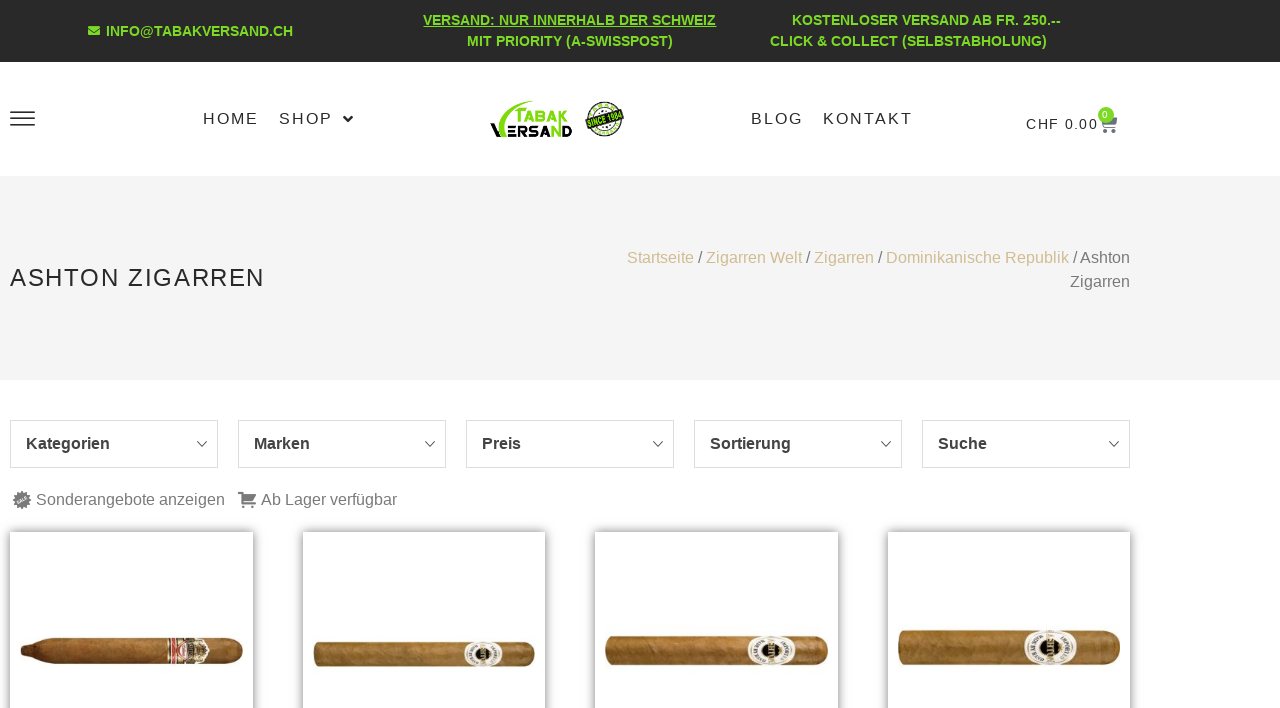

--- FILE ---
content_type: text/html; charset=UTF-8
request_url: https://www.tabakversand.ch/produkt-kategorie/zigarren-welt/zigarren/dominikanische-republik/ashton-zigarren/
body_size: 64378
content:
<!doctype html>
<html lang="de-DE">
<head>
	<meta charset="UTF-8">
	<meta name="viewport" content="width=device-width, initial-scale=1">
	<link rel="profile" href="https://gmpg.org/xfn/11">
	<meta name='robots' content='index, follow, max-image-preview:large, max-snippet:-1, max-video-preview:-1' />
<link rel="alternate" hreflang="de" href="https://www.tabakversand.ch/produkt-kategorie/zigarren-welt/zigarren/dominikanische-republik/ashton-zigarren/" />
<link rel="alternate" hreflang="en" href="https://www.tabakversand.ch/en/product-category/cigar-world/cigars/dominican-republic/ashton-cigars/" />
<link rel="alternate" hreflang="it" href="https://www.tabakversand.ch/it/categoria-di-prodotto/mondo-dei-sigari/sigari/repubblica-dominicana/ashton-sigari/" />
<link rel="alternate" hreflang="fr" href="https://www.tabakversand.ch/fr/categorie-de-produits/monde-du-cigare/cigares/republique-dominicaine/cigares-ashton/" />
<link rel="alternate" hreflang="x-default" href="https://www.tabakversand.ch/produkt-kategorie/zigarren-welt/zigarren/dominikanische-republik/ashton-zigarren/" />

	<!-- This site is optimized with the Yoast SEO plugin v26.7 - https://yoast.com/wordpress/plugins/seo/ -->
	<title>Ashton Zigarren - Tabakversand.ch | Alles aus der Welt des Tabaks</title>
	<meta name="description" content="Ashton Zigarren | Schweizweit eine sehr grosse Topauswahl von Tabakprodukten, E-Smoke und Raucherutensilien | Karten akzeptiert!" />
	<link rel="canonical" href="https://www.tabakversand.ch/produkt-kategorie/zigarren-welt/zigarren/dominikanische-republik/ashton-zigarren/" />
	<link rel="next" href="https://www.tabakversand.ch/produkt-kategorie/zigarren-welt/zigarren/dominikanische-republik/ashton-zigarren/page/2/" />
	<meta property="og:locale" content="de_DE" />
	<meta property="og:type" content="article" />
	<meta property="og:title" content="Ashton Zigarren - Tabakversand.ch | Alles aus der Welt des Tabaks" />
	<meta property="og:description" content="Ashton Zigarren | Schweizweit eine sehr grosse Topauswahl von Tabakprodukten, E-Smoke und Raucherutensilien | Karten akzeptiert!" />
	<meta property="og:url" content="https://www.tabakversand.ch/produkt-kategorie/zigarren-welt/zigarren/dominikanische-republik/ashton-zigarren/" />
	<meta property="og:site_name" content="Tabakversand.ch | Alles aus der Welt des Tabaks" />
	<meta name="twitter:card" content="summary_large_image" />
	<script type="application/ld+json" class="yoast-schema-graph">{"@context":"https://schema.org","@graph":[{"@type":"CollectionPage","@id":"https://www.tabakversand.ch/produkt-kategorie/zigarren-welt/zigarren/dominikanische-republik/ashton-zigarren/","url":"https://www.tabakversand.ch/produkt-kategorie/zigarren-welt/zigarren/dominikanische-republik/ashton-zigarren/","name":"Ashton Zigarren - Tabakversand.ch | Alles aus der Welt des Tabaks","isPartOf":{"@id":"https://www.tabakversand.ch/#website"},"primaryImageOfPage":{"@id":"https://www.tabakversand.ch/produkt-kategorie/zigarren-welt/zigarren/dominikanische-republik/ashton-zigarren/#primaryimage"},"image":{"@id":"https://www.tabakversand.ch/produkt-kategorie/zigarren-welt/zigarren/dominikanische-republik/ashton-zigarren/#primaryimage"},"thumbnailUrl":"https://www.tabakversand.ch/wp-content/uploads/2022/03/ashton-cabinet-no-3-e_tat.jpg","description":"Ashton Zigarren | Schweizweit eine sehr grosse Topauswahl von Tabakprodukten, E-Smoke und Raucherutensilien | Karten akzeptiert!","breadcrumb":{"@id":"https://www.tabakversand.ch/produkt-kategorie/zigarren-welt/zigarren/dominikanische-republik/ashton-zigarren/#breadcrumb"},"inLanguage":"de"},{"@type":"ImageObject","inLanguage":"de","@id":"https://www.tabakversand.ch/produkt-kategorie/zigarren-welt/zigarren/dominikanische-republik/ashton-zigarren/#primaryimage","url":"https://www.tabakversand.ch/wp-content/uploads/2022/03/ashton-cabinet-no-3-e_tat.jpg","contentUrl":"https://www.tabakversand.ch/wp-content/uploads/2022/03/ashton-cabinet-no-3-e_tat.jpg","width":500,"height":500,"caption":"Ashton Cabinet Selection No.3 25er Kistli Zigarren"},{"@type":"BreadcrumbList","@id":"https://www.tabakversand.ch/produkt-kategorie/zigarren-welt/zigarren/dominikanische-republik/ashton-zigarren/#breadcrumb","itemListElement":[{"@type":"ListItem","position":1,"name":"Startseite","item":"https://www.tabakversand.ch/"},{"@type":"ListItem","position":2,"name":"Zigarren Welt","item":"https://www.tabakversand.ch/produkt-kategorie/zigarren-welt/"},{"@type":"ListItem","position":3,"name":"Zigarren","item":"https://www.tabakversand.ch/produkt-kategorie/zigarren-welt/zigarren/"},{"@type":"ListItem","position":4,"name":"Dominikanische Republik","item":"https://www.tabakversand.ch/produkt-kategorie/zigarren-welt/zigarren/dominikanische-republik/"},{"@type":"ListItem","position":5,"name":"Ashton Zigarren"}]},{"@type":"WebSite","@id":"https://www.tabakversand.ch/#website","url":"https://www.tabakversand.ch/","name":"Tabakversand.ch | Alles aus der Welt des Tabaks","description":"Smoke and carpe diem","potentialAction":[{"@type":"SearchAction","target":{"@type":"EntryPoint","urlTemplate":"https://www.tabakversand.ch/?s={search_term_string}"},"query-input":{"@type":"PropertyValueSpecification","valueRequired":true,"valueName":"search_term_string"}}],"inLanguage":"de"}]}</script>
	<!-- / Yoast SEO plugin. -->



<link rel="alternate" type="application/rss+xml" title="Tabakversand.ch | Alles aus der Welt des Tabaks &raquo; Feed" href="https://www.tabakversand.ch/feed/" />
<link rel="alternate" type="application/rss+xml" title="Tabakversand.ch | Alles aus der Welt des Tabaks &raquo; Kommentar-Feed" href="https://www.tabakversand.ch/comments/feed/" />
<link rel="alternate" type="application/rss+xml" title="Tabakversand.ch | Alles aus der Welt des Tabaks &raquo; Ashton Zigarren Kategorie Feed" href="https://www.tabakversand.ch/produkt-kategorie/zigarren-welt/zigarren/dominikanische-republik/ashton-zigarren/feed/" />
<style id='wp-img-auto-sizes-contain-inline-css'>
img:is([sizes=auto i],[sizes^="auto," i]){contain-intrinsic-size:3000px 1500px}
/*# sourceURL=wp-img-auto-sizes-contain-inline-css */
</style>
<link rel='stylesheet' id='hello-elementor-theme-style-css' href='https://www.tabakversand.ch/wp-content/themes/hello-elementor/assets/css/theme.css?ver=3.4.5' media='all' />
<link rel='stylesheet' id='jet-menu-hello-css' href='https://www.tabakversand.ch/wp-content/plugins/jet-menu/integration/themes/hello-elementor/assets/css/style.css?ver=2.4.18' media='all' />
<link rel='stylesheet' id='jkit-elements-main-css' href='https://www.tabakversand.ch/wp-content/plugins/jeg-elementor-kit/assets/css/elements/main.css?ver=3.0.2' media='all' />
<style id='wp-emoji-styles-inline-css'>

	img.wp-smiley, img.emoji {
		display: inline !important;
		border: none !important;
		box-shadow: none !important;
		height: 1em !important;
		width: 1em !important;
		margin: 0 0.07em !important;
		vertical-align: -0.1em !important;
		background: none !important;
		padding: 0 !important;
	}
/*# sourceURL=wp-emoji-styles-inline-css */
</style>
<link rel='stylesheet' id='wp-block-library-css' href='https://www.tabakversand.ch/wp-includes/css/dist/block-library/style.min.css?ver=6.9' media='all' />
<style id='global-styles-inline-css'>
:root{--wp--preset--aspect-ratio--square: 1;--wp--preset--aspect-ratio--4-3: 4/3;--wp--preset--aspect-ratio--3-4: 3/4;--wp--preset--aspect-ratio--3-2: 3/2;--wp--preset--aspect-ratio--2-3: 2/3;--wp--preset--aspect-ratio--16-9: 16/9;--wp--preset--aspect-ratio--9-16: 9/16;--wp--preset--color--black: #000000;--wp--preset--color--cyan-bluish-gray: #abb8c3;--wp--preset--color--white: #ffffff;--wp--preset--color--pale-pink: #f78da7;--wp--preset--color--vivid-red: #cf2e2e;--wp--preset--color--luminous-vivid-orange: #ff6900;--wp--preset--color--luminous-vivid-amber: #fcb900;--wp--preset--color--light-green-cyan: #7bdcb5;--wp--preset--color--vivid-green-cyan: #00d084;--wp--preset--color--pale-cyan-blue: #8ed1fc;--wp--preset--color--vivid-cyan-blue: #0693e3;--wp--preset--color--vivid-purple: #9b51e0;--wp--preset--gradient--vivid-cyan-blue-to-vivid-purple: linear-gradient(135deg,rgb(6,147,227) 0%,rgb(155,81,224) 100%);--wp--preset--gradient--light-green-cyan-to-vivid-green-cyan: linear-gradient(135deg,rgb(122,220,180) 0%,rgb(0,208,130) 100%);--wp--preset--gradient--luminous-vivid-amber-to-luminous-vivid-orange: linear-gradient(135deg,rgb(252,185,0) 0%,rgb(255,105,0) 100%);--wp--preset--gradient--luminous-vivid-orange-to-vivid-red: linear-gradient(135deg,rgb(255,105,0) 0%,rgb(207,46,46) 100%);--wp--preset--gradient--very-light-gray-to-cyan-bluish-gray: linear-gradient(135deg,rgb(238,238,238) 0%,rgb(169,184,195) 100%);--wp--preset--gradient--cool-to-warm-spectrum: linear-gradient(135deg,rgb(74,234,220) 0%,rgb(151,120,209) 20%,rgb(207,42,186) 40%,rgb(238,44,130) 60%,rgb(251,105,98) 80%,rgb(254,248,76) 100%);--wp--preset--gradient--blush-light-purple: linear-gradient(135deg,rgb(255,206,236) 0%,rgb(152,150,240) 100%);--wp--preset--gradient--blush-bordeaux: linear-gradient(135deg,rgb(254,205,165) 0%,rgb(254,45,45) 50%,rgb(107,0,62) 100%);--wp--preset--gradient--luminous-dusk: linear-gradient(135deg,rgb(255,203,112) 0%,rgb(199,81,192) 50%,rgb(65,88,208) 100%);--wp--preset--gradient--pale-ocean: linear-gradient(135deg,rgb(255,245,203) 0%,rgb(182,227,212) 50%,rgb(51,167,181) 100%);--wp--preset--gradient--electric-grass: linear-gradient(135deg,rgb(202,248,128) 0%,rgb(113,206,126) 100%);--wp--preset--gradient--midnight: linear-gradient(135deg,rgb(2,3,129) 0%,rgb(40,116,252) 100%);--wp--preset--font-size--small: 13px;--wp--preset--font-size--medium: 20px;--wp--preset--font-size--large: 36px;--wp--preset--font-size--x-large: 42px;--wp--preset--spacing--20: 0.44rem;--wp--preset--spacing--30: 0.67rem;--wp--preset--spacing--40: 1rem;--wp--preset--spacing--50: 1.5rem;--wp--preset--spacing--60: 2.25rem;--wp--preset--spacing--70: 3.38rem;--wp--preset--spacing--80: 5.06rem;--wp--preset--shadow--natural: 6px 6px 9px rgba(0, 0, 0, 0.2);--wp--preset--shadow--deep: 12px 12px 50px rgba(0, 0, 0, 0.4);--wp--preset--shadow--sharp: 6px 6px 0px rgba(0, 0, 0, 0.2);--wp--preset--shadow--outlined: 6px 6px 0px -3px rgb(255, 255, 255), 6px 6px rgb(0, 0, 0);--wp--preset--shadow--crisp: 6px 6px 0px rgb(0, 0, 0);}:root { --wp--style--global--content-size: 800px;--wp--style--global--wide-size: 1200px; }:where(body) { margin: 0; }.wp-site-blocks > .alignleft { float: left; margin-right: 2em; }.wp-site-blocks > .alignright { float: right; margin-left: 2em; }.wp-site-blocks > .aligncenter { justify-content: center; margin-left: auto; margin-right: auto; }:where(.wp-site-blocks) > * { margin-block-start: 24px; margin-block-end: 0; }:where(.wp-site-blocks) > :first-child { margin-block-start: 0; }:where(.wp-site-blocks) > :last-child { margin-block-end: 0; }:root { --wp--style--block-gap: 24px; }:root :where(.is-layout-flow) > :first-child{margin-block-start: 0;}:root :where(.is-layout-flow) > :last-child{margin-block-end: 0;}:root :where(.is-layout-flow) > *{margin-block-start: 24px;margin-block-end: 0;}:root :where(.is-layout-constrained) > :first-child{margin-block-start: 0;}:root :where(.is-layout-constrained) > :last-child{margin-block-end: 0;}:root :where(.is-layout-constrained) > *{margin-block-start: 24px;margin-block-end: 0;}:root :where(.is-layout-flex){gap: 24px;}:root :where(.is-layout-grid){gap: 24px;}.is-layout-flow > .alignleft{float: left;margin-inline-start: 0;margin-inline-end: 2em;}.is-layout-flow > .alignright{float: right;margin-inline-start: 2em;margin-inline-end: 0;}.is-layout-flow > .aligncenter{margin-left: auto !important;margin-right: auto !important;}.is-layout-constrained > .alignleft{float: left;margin-inline-start: 0;margin-inline-end: 2em;}.is-layout-constrained > .alignright{float: right;margin-inline-start: 2em;margin-inline-end: 0;}.is-layout-constrained > .aligncenter{margin-left: auto !important;margin-right: auto !important;}.is-layout-constrained > :where(:not(.alignleft):not(.alignright):not(.alignfull)){max-width: var(--wp--style--global--content-size);margin-left: auto !important;margin-right: auto !important;}.is-layout-constrained > .alignwide{max-width: var(--wp--style--global--wide-size);}body .is-layout-flex{display: flex;}.is-layout-flex{flex-wrap: wrap;align-items: center;}.is-layout-flex > :is(*, div){margin: 0;}body .is-layout-grid{display: grid;}.is-layout-grid > :is(*, div){margin: 0;}body{padding-top: 0px;padding-right: 0px;padding-bottom: 0px;padding-left: 0px;}a:where(:not(.wp-element-button)){text-decoration: underline;}:root :where(.wp-element-button, .wp-block-button__link){background-color: #32373c;border-width: 0;color: #fff;font-family: inherit;font-size: inherit;font-style: inherit;font-weight: inherit;letter-spacing: inherit;line-height: inherit;padding-top: calc(0.667em + 2px);padding-right: calc(1.333em + 2px);padding-bottom: calc(0.667em + 2px);padding-left: calc(1.333em + 2px);text-decoration: none;text-transform: inherit;}.has-black-color{color: var(--wp--preset--color--black) !important;}.has-cyan-bluish-gray-color{color: var(--wp--preset--color--cyan-bluish-gray) !important;}.has-white-color{color: var(--wp--preset--color--white) !important;}.has-pale-pink-color{color: var(--wp--preset--color--pale-pink) !important;}.has-vivid-red-color{color: var(--wp--preset--color--vivid-red) !important;}.has-luminous-vivid-orange-color{color: var(--wp--preset--color--luminous-vivid-orange) !important;}.has-luminous-vivid-amber-color{color: var(--wp--preset--color--luminous-vivid-amber) !important;}.has-light-green-cyan-color{color: var(--wp--preset--color--light-green-cyan) !important;}.has-vivid-green-cyan-color{color: var(--wp--preset--color--vivid-green-cyan) !important;}.has-pale-cyan-blue-color{color: var(--wp--preset--color--pale-cyan-blue) !important;}.has-vivid-cyan-blue-color{color: var(--wp--preset--color--vivid-cyan-blue) !important;}.has-vivid-purple-color{color: var(--wp--preset--color--vivid-purple) !important;}.has-black-background-color{background-color: var(--wp--preset--color--black) !important;}.has-cyan-bluish-gray-background-color{background-color: var(--wp--preset--color--cyan-bluish-gray) !important;}.has-white-background-color{background-color: var(--wp--preset--color--white) !important;}.has-pale-pink-background-color{background-color: var(--wp--preset--color--pale-pink) !important;}.has-vivid-red-background-color{background-color: var(--wp--preset--color--vivid-red) !important;}.has-luminous-vivid-orange-background-color{background-color: var(--wp--preset--color--luminous-vivid-orange) !important;}.has-luminous-vivid-amber-background-color{background-color: var(--wp--preset--color--luminous-vivid-amber) !important;}.has-light-green-cyan-background-color{background-color: var(--wp--preset--color--light-green-cyan) !important;}.has-vivid-green-cyan-background-color{background-color: var(--wp--preset--color--vivid-green-cyan) !important;}.has-pale-cyan-blue-background-color{background-color: var(--wp--preset--color--pale-cyan-blue) !important;}.has-vivid-cyan-blue-background-color{background-color: var(--wp--preset--color--vivid-cyan-blue) !important;}.has-vivid-purple-background-color{background-color: var(--wp--preset--color--vivid-purple) !important;}.has-black-border-color{border-color: var(--wp--preset--color--black) !important;}.has-cyan-bluish-gray-border-color{border-color: var(--wp--preset--color--cyan-bluish-gray) !important;}.has-white-border-color{border-color: var(--wp--preset--color--white) !important;}.has-pale-pink-border-color{border-color: var(--wp--preset--color--pale-pink) !important;}.has-vivid-red-border-color{border-color: var(--wp--preset--color--vivid-red) !important;}.has-luminous-vivid-orange-border-color{border-color: var(--wp--preset--color--luminous-vivid-orange) !important;}.has-luminous-vivid-amber-border-color{border-color: var(--wp--preset--color--luminous-vivid-amber) !important;}.has-light-green-cyan-border-color{border-color: var(--wp--preset--color--light-green-cyan) !important;}.has-vivid-green-cyan-border-color{border-color: var(--wp--preset--color--vivid-green-cyan) !important;}.has-pale-cyan-blue-border-color{border-color: var(--wp--preset--color--pale-cyan-blue) !important;}.has-vivid-cyan-blue-border-color{border-color: var(--wp--preset--color--vivid-cyan-blue) !important;}.has-vivid-purple-border-color{border-color: var(--wp--preset--color--vivid-purple) !important;}.has-vivid-cyan-blue-to-vivid-purple-gradient-background{background: var(--wp--preset--gradient--vivid-cyan-blue-to-vivid-purple) !important;}.has-light-green-cyan-to-vivid-green-cyan-gradient-background{background: var(--wp--preset--gradient--light-green-cyan-to-vivid-green-cyan) !important;}.has-luminous-vivid-amber-to-luminous-vivid-orange-gradient-background{background: var(--wp--preset--gradient--luminous-vivid-amber-to-luminous-vivid-orange) !important;}.has-luminous-vivid-orange-to-vivid-red-gradient-background{background: var(--wp--preset--gradient--luminous-vivid-orange-to-vivid-red) !important;}.has-very-light-gray-to-cyan-bluish-gray-gradient-background{background: var(--wp--preset--gradient--very-light-gray-to-cyan-bluish-gray) !important;}.has-cool-to-warm-spectrum-gradient-background{background: var(--wp--preset--gradient--cool-to-warm-spectrum) !important;}.has-blush-light-purple-gradient-background{background: var(--wp--preset--gradient--blush-light-purple) !important;}.has-blush-bordeaux-gradient-background{background: var(--wp--preset--gradient--blush-bordeaux) !important;}.has-luminous-dusk-gradient-background{background: var(--wp--preset--gradient--luminous-dusk) !important;}.has-pale-ocean-gradient-background{background: var(--wp--preset--gradient--pale-ocean) !important;}.has-electric-grass-gradient-background{background: var(--wp--preset--gradient--electric-grass) !important;}.has-midnight-gradient-background{background: var(--wp--preset--gradient--midnight) !important;}.has-small-font-size{font-size: var(--wp--preset--font-size--small) !important;}.has-medium-font-size{font-size: var(--wp--preset--font-size--medium) !important;}.has-large-font-size{font-size: var(--wp--preset--font-size--large) !important;}.has-x-large-font-size{font-size: var(--wp--preset--font-size--x-large) !important;}
:root :where(.wp-block-pullquote){font-size: 1.5em;line-height: 1.6;}
/*# sourceURL=global-styles-inline-css */
</style>
<link rel='stylesheet' id='woocommerce-layout-css' href='https://www.tabakversand.ch/wp-content/plugins/woocommerce/assets/css/woocommerce-layout.css?ver=10.4.3' media='all' />
<link rel='stylesheet' id='woocommerce-smallscreen-css' href='https://www.tabakversand.ch/wp-content/plugins/woocommerce/assets/css/woocommerce-smallscreen.css?ver=10.4.3' media='only screen and (max-width: 768px)' />
<link rel='stylesheet' id='woocommerce-general-css' href='https://www.tabakversand.ch/wp-content/plugins/woocommerce/assets/css/woocommerce.css?ver=10.4.3' media='all' />
<style id='woocommerce-inline-inline-css'>
.woocommerce form .form-row .required { visibility: visible; }
/*# sourceURL=woocommerce-inline-inline-css */
</style>
<link rel='stylesheet' id='wpml-legacy-horizontal-list-0-css' href='https://www.tabakversand.ch/wp-content/plugins/sitepress-multilingual-cms/templates/language-switchers/legacy-list-horizontal/style.min.css?ver=1' media='all' />
<style id='wpml-legacy-horizontal-list-0-inline-css'>
.wpml-ls-statics-footer a, .wpml-ls-statics-footer .wpml-ls-sub-menu a, .wpml-ls-statics-footer .wpml-ls-sub-menu a:link, .wpml-ls-statics-footer li:not(.wpml-ls-current-language) .wpml-ls-link, .wpml-ls-statics-footer li:not(.wpml-ls-current-language) .wpml-ls-link:link {color:#444444;background-color:#ffffff;}.wpml-ls-statics-footer .wpml-ls-sub-menu a:hover,.wpml-ls-statics-footer .wpml-ls-sub-menu a:focus, .wpml-ls-statics-footer .wpml-ls-sub-menu a:link:hover, .wpml-ls-statics-footer .wpml-ls-sub-menu a:link:focus {color:#000000;background-color:#eeeeee;}.wpml-ls-statics-footer .wpml-ls-current-language > a {color:#444444;background-color:#ffffff;}.wpml-ls-statics-footer .wpml-ls-current-language:hover>a, .wpml-ls-statics-footer .wpml-ls-current-language>a:focus {color:#000000;background-color:#eeeeee;}
/*# sourceURL=wpml-legacy-horizontal-list-0-inline-css */
</style>
<link rel='stylesheet' id='cms-navigation-style-base-css' href='https://www.tabakversand.ch/wp-content/plugins/wpml-cms-nav/res/css/cms-navigation-base.css?ver=1.5.6' media='screen' />
<link rel='stylesheet' id='cms-navigation-style-css' href='https://www.tabakversand.ch/wp-content/plugins/wpml-cms-nav/res/css/cms-navigation.css?ver=1.5.6' media='screen' />
<link rel='stylesheet' id='elementor-icons-css' href='https://www.tabakversand.ch/wp-content/plugins/elementor/assets/lib/eicons/css/elementor-icons.min.css?ver=5.45.0' media='all' />
<link rel='stylesheet' id='elementor-frontend-css' href='https://www.tabakversand.ch/wp-content/plugins/elementor/assets/css/frontend.min.css?ver=3.34.1' media='all' />
<style id='elementor-frontend-inline-css'>
.elementor-kit-12345{--e-global-color-primary:#292929;--e-global-color-secondary:#7CDA24;--e-global-color-text:#7A7A7A;--e-global-color-accent:#363636;--e-global-color-caa39c0:#7CDA24;--e-global-typography-primary-font-family:"Jost";--e-global-typography-primary-font-weight:500;--e-global-typography-primary-text-transform:uppercase;--e-global-typography-primary-letter-spacing:1.6px;--e-global-typography-secondary-font-family:"Jost";--e-global-typography-secondary-font-weight:400;--e-global-typography-secondary-text-transform:uppercase;--e-global-typography-secondary-letter-spacing:1.3px;--e-global-typography-text-font-family:"Heebo";--e-global-typography-text-font-weight:300;--e-global-typography-accent-font-family:"Heebo";--e-global-typography-accent-font-weight:400;color:#7A7A7A;font-family:"Heebo", Sans-serif;font-weight:300;}.elementor-kit-12345 button,.elementor-kit-12345 input[type="button"],.elementor-kit-12345 input[type="submit"],.elementor-kit-12345 .elementor-button{background-color:#292929;font-family:"Jost", Sans-serif;font-size:12px;font-weight:600;text-transform:uppercase;letter-spacing:1.3px;color:#FFFFFF;border-style:solid;border-width:1px 1px 1px 1px;border-color:#292929;border-radius:0px 0px 0px 0px;padding:15px 28px 15px 28px;}.elementor-kit-12345 button:hover,.elementor-kit-12345 button:focus,.elementor-kit-12345 input[type="button"]:hover,.elementor-kit-12345 input[type="button"]:focus,.elementor-kit-12345 input[type="submit"]:hover,.elementor-kit-12345 input[type="submit"]:focus,.elementor-kit-12345 .elementor-button:hover,.elementor-kit-12345 .elementor-button:focus{background-color:#FFFFFF;color:#292929;border-style:solid;border-width:1px 1px 1px 1px;border-color:#292929;}.elementor-kit-12345 e-page-transition{background-color:#FFBC7D;}.elementor-kit-12345 a{color:var( --e-global-color-secondary );}.elementor-kit-12345 a:hover{color:#D1BC92;}.elementor-kit-12345 h1{color:#292929;font-family:var( --e-global-typography-primary-font-family ), Sans-serif;font-weight:var( --e-global-typography-primary-font-weight );text-transform:var( --e-global-typography-primary-text-transform );letter-spacing:var( --e-global-typography-primary-letter-spacing );}.elementor-kit-12345 h2{color:#292929;font-family:var( --e-global-typography-primary-font-family ), Sans-serif;font-weight:var( --e-global-typography-primary-font-weight );text-transform:var( --e-global-typography-primary-text-transform );letter-spacing:var( --e-global-typography-primary-letter-spacing );}.elementor-kit-12345 h3{color:#292929;font-family:var( --e-global-typography-primary-font-family ), Sans-serif;font-weight:var( --e-global-typography-primary-font-weight );text-transform:var( --e-global-typography-primary-text-transform );letter-spacing:var( --e-global-typography-primary-letter-spacing );}.elementor-kit-12345 h4{color:#292929;font-family:var( --e-global-typography-secondary-font-family ), Sans-serif;font-weight:var( --e-global-typography-secondary-font-weight );text-transform:var( --e-global-typography-secondary-text-transform );letter-spacing:var( --e-global-typography-secondary-letter-spacing );}.elementor-kit-12345 h5{color:#292929;font-family:var( --e-global-typography-secondary-font-family ), Sans-serif;font-weight:var( --e-global-typography-secondary-font-weight );text-transform:var( --e-global-typography-secondary-text-transform );letter-spacing:var( --e-global-typography-secondary-letter-spacing );}.elementor-kit-12345 h6{color:#292929;font-family:var( --e-global-typography-secondary-font-family ), Sans-serif;font-weight:var( --e-global-typography-secondary-font-weight );text-transform:var( --e-global-typography-secondary-text-transform );letter-spacing:var( --e-global-typography-secondary-letter-spacing );}.elementor-kit-12345 label{font-family:"Jost", Sans-serif;line-height:2em;}.elementor-kit-12345 input:not([type="button"]):not([type="submit"]),.elementor-kit-12345 textarea,.elementor-kit-12345 .elementor-field-textual{font-family:"Heebo", Sans-serif;font-weight:300;color:#7A7A7A;background-color:#FFFFFF8C;border-style:solid;border-width:0px 0px 1px 0px;border-color:#EAEAEA;border-radius:0px 0px 0px 0px;padding:0px 0px 0px 0px;}.elementor-kit-12345 input:focus:not([type="button"]):not([type="submit"]),.elementor-kit-12345 textarea:focus,.elementor-kit-12345 .elementor-field-textual:focus{box-shadow:0px 0px 10px 0px rgba(0, 0, 0, 0);border-style:solid;}.elementor-section.elementor-section-boxed > .elementor-container{max-width:1140px;}.e-con{--container-max-width:1140px;}.elementor-widget:not(:last-child){margin-block-end:20px;}.elementor-element{--widgets-spacing:20px 20px;--widgets-spacing-row:20px;--widgets-spacing-column:20px;}{}h1.entry-title{display:var(--page-title-display);}@media(max-width:1024px){.elementor-kit-12345 h1{letter-spacing:var( --e-global-typography-primary-letter-spacing );}.elementor-kit-12345 h2{letter-spacing:var( --e-global-typography-primary-letter-spacing );}.elementor-kit-12345 h3{letter-spacing:var( --e-global-typography-primary-letter-spacing );}.elementor-kit-12345 h4{letter-spacing:var( --e-global-typography-secondary-letter-spacing );}.elementor-kit-12345 h5{letter-spacing:var( --e-global-typography-secondary-letter-spacing );}.elementor-kit-12345 h6{letter-spacing:var( --e-global-typography-secondary-letter-spacing );}.elementor-section.elementor-section-boxed > .elementor-container{max-width:1024px;}.e-con{--container-max-width:1024px;}}@media(max-width:767px){.elementor-kit-12345 h1{letter-spacing:var( --e-global-typography-primary-letter-spacing );}.elementor-kit-12345 h2{letter-spacing:var( --e-global-typography-primary-letter-spacing );}.elementor-kit-12345 h3{letter-spacing:var( --e-global-typography-primary-letter-spacing );}.elementor-kit-12345 h4{letter-spacing:var( --e-global-typography-secondary-letter-spacing );}.elementor-kit-12345 h5{letter-spacing:var( --e-global-typography-secondary-letter-spacing );}.elementor-kit-12345 h6{letter-spacing:var( --e-global-typography-secondary-letter-spacing );}.elementor-section.elementor-section-boxed > .elementor-container{max-width:767px;}.e-con{--container-max-width:767px;}}
.elementor-56759 .elementor-element.elementor-element-318fec5e > .elementor-container > .elementor-column > .elementor-widget-wrap{align-content:center;align-items:center;}.elementor-56759 .elementor-element.elementor-element-318fec5e:not(.elementor-motion-effects-element-type-background), .elementor-56759 .elementor-element.elementor-element-318fec5e > .elementor-motion-effects-container > .elementor-motion-effects-layer{background-color:#292929;}.elementor-56759 .elementor-element.elementor-element-318fec5e{transition:background 0.3s, border 0.3s, border-radius 0.3s, box-shadow 0.3s;z-index:2;}.elementor-56759 .elementor-element.elementor-element-318fec5e > .elementor-background-overlay{transition:background 0.3s, border-radius 0.3s, opacity 0.3s;}.elementor-bc-flex-widget .elementor-56759 .elementor-element.elementor-element-165c8a97.elementor-column .elementor-widget-wrap{align-items:center;}.elementor-56759 .elementor-element.elementor-element-165c8a97.elementor-column.elementor-element[data-element_type="column"] > .elementor-widget-wrap.elementor-element-populated{align-content:center;align-items:center;}.elementor-56759 .elementor-element.elementor-element-165c8a97.elementor-column > .elementor-widget-wrap{justify-content:flex-start;}.elementor-56759 .elementor-element.elementor-element-7bd41cc7 .elementor-icon-list-items:not(.elementor-inline-items) .elementor-icon-list-item:not(:last-child){padding-block-end:calc(25px/2);}.elementor-56759 .elementor-element.elementor-element-7bd41cc7 .elementor-icon-list-items:not(.elementor-inline-items) .elementor-icon-list-item:not(:first-child){margin-block-start:calc(25px/2);}.elementor-56759 .elementor-element.elementor-element-7bd41cc7 .elementor-icon-list-items.elementor-inline-items .elementor-icon-list-item{margin-inline:calc(25px/2);}.elementor-56759 .elementor-element.elementor-element-7bd41cc7 .elementor-icon-list-items.elementor-inline-items{margin-inline:calc(-25px/2);}.elementor-56759 .elementor-element.elementor-element-7bd41cc7 .elementor-icon-list-items.elementor-inline-items .elementor-icon-list-item:after{inset-inline-end:calc(-25px/2);}.elementor-56759 .elementor-element.elementor-element-7bd41cc7 .elementor-icon-list-icon i{color:var( --e-global-color-secondary );transition:color 0.3s;}.elementor-56759 .elementor-element.elementor-element-7bd41cc7 .elementor-icon-list-icon svg{fill:var( --e-global-color-secondary );transition:fill 0.3s;}.elementor-56759 .elementor-element.elementor-element-7bd41cc7{--e-icon-list-icon-size:12px;--icon-vertical-offset:0px;}.elementor-56759 .elementor-element.elementor-element-7bd41cc7 .elementor-icon-list-item > .elementor-icon-list-text, .elementor-56759 .elementor-element.elementor-element-7bd41cc7 .elementor-icon-list-item > a{font-family:"Jost", Sans-serif;font-size:14px;font-weight:700;text-transform:uppercase;}.elementor-56759 .elementor-element.elementor-element-7bd41cc7 .elementor-icon-list-text{color:var( --e-global-color-secondary );transition:color 0.3s;}.elementor-bc-flex-widget .elementor-56759 .elementor-element.elementor-element-6d4c934.elementor-column .elementor-widget-wrap{align-items:center;}.elementor-56759 .elementor-element.elementor-element-6d4c934.elementor-column.elementor-element[data-element_type="column"] > .elementor-widget-wrap.elementor-element-populated{align-content:center;align-items:center;}.elementor-56759 .elementor-element.elementor-element-6d4c934.elementor-column > .elementor-widget-wrap{justify-content:flex-start;}.elementor-56759 .elementor-element.elementor-element-575e995 .elementor-icon-list-items:not(.elementor-inline-items) .elementor-icon-list-item:not(:last-child){padding-block-end:calc(25px/2);}.elementor-56759 .elementor-element.elementor-element-575e995 .elementor-icon-list-items:not(.elementor-inline-items) .elementor-icon-list-item:not(:first-child){margin-block-start:calc(25px/2);}.elementor-56759 .elementor-element.elementor-element-575e995 .elementor-icon-list-items.elementor-inline-items .elementor-icon-list-item{margin-inline:calc(25px/2);}.elementor-56759 .elementor-element.elementor-element-575e995 .elementor-icon-list-items.elementor-inline-items{margin-inline:calc(-25px/2);}.elementor-56759 .elementor-element.elementor-element-575e995 .elementor-icon-list-items.elementor-inline-items .elementor-icon-list-item:after{inset-inline-end:calc(-25px/2);}.elementor-56759 .elementor-element.elementor-element-575e995 .elementor-icon-list-icon i{color:var( --e-global-color-secondary );transition:color 0.3s;}.elementor-56759 .elementor-element.elementor-element-575e995 .elementor-icon-list-icon svg{fill:var( --e-global-color-secondary );transition:fill 0.3s;}.elementor-56759 .elementor-element.elementor-element-575e995{--e-icon-list-icon-size:14px;--icon-vertical-offset:0px;}.elementor-56759 .elementor-element.elementor-element-575e995 .elementor-icon-list-item > .elementor-icon-list-text, .elementor-56759 .elementor-element.elementor-element-575e995 .elementor-icon-list-item > a{font-family:"Jost", Sans-serif;font-size:14px;font-weight:700;text-transform:uppercase;}.elementor-56759 .elementor-element.elementor-element-575e995 .elementor-icon-list-text{color:#7CDA24;transition:color 0.3s;}.elementor-bc-flex-widget .elementor-56759 .elementor-element.elementor-element-7a023586.elementor-column .elementor-widget-wrap{align-items:center;}.elementor-56759 .elementor-element.elementor-element-7a023586.elementor-column.elementor-element[data-element_type="column"] > .elementor-widget-wrap.elementor-element-populated{align-content:center;align-items:center;}.elementor-56759 .elementor-element.elementor-element-7a023586.elementor-column > .elementor-widget-wrap{justify-content:center;}.elementor-56759 .elementor-element.elementor-element-ba72b0a .elementor-icon-list-items:not(.elementor-inline-items) .elementor-icon-list-item:not(:last-child){padding-block-end:calc(25px/2);}.elementor-56759 .elementor-element.elementor-element-ba72b0a .elementor-icon-list-items:not(.elementor-inline-items) .elementor-icon-list-item:not(:first-child){margin-block-start:calc(25px/2);}.elementor-56759 .elementor-element.elementor-element-ba72b0a .elementor-icon-list-items.elementor-inline-items .elementor-icon-list-item{margin-inline:calc(25px/2);}.elementor-56759 .elementor-element.elementor-element-ba72b0a .elementor-icon-list-items.elementor-inline-items{margin-inline:calc(-25px/2);}.elementor-56759 .elementor-element.elementor-element-ba72b0a .elementor-icon-list-items.elementor-inline-items .elementor-icon-list-item:after{inset-inline-end:calc(-25px/2);}.elementor-56759 .elementor-element.elementor-element-ba72b0a .elementor-icon-list-icon i{color:var( --e-global-color-secondary );transition:color 0.3s;}.elementor-56759 .elementor-element.elementor-element-ba72b0a .elementor-icon-list-icon svg{fill:var( --e-global-color-secondary );transition:fill 0.3s;}.elementor-56759 .elementor-element.elementor-element-ba72b0a{--e-icon-list-icon-size:14px;--icon-vertical-offset:0px;}.elementor-56759 .elementor-element.elementor-element-ba72b0a .elementor-icon-list-item > .elementor-icon-list-text, .elementor-56759 .elementor-element.elementor-element-ba72b0a .elementor-icon-list-item > a{font-family:"Jost", Sans-serif;font-size:14px;font-weight:700;text-transform:uppercase;}.elementor-56759 .elementor-element.elementor-element-ba72b0a .elementor-icon-list-text{color:var( --e-global-color-secondary );transition:color 0.3s;}.elementor-56759 .elementor-element.elementor-element-1cd145a1 > .elementor-container > .elementor-column > .elementor-widget-wrap{align-content:center;align-items:center;}.elementor-56759 .elementor-element.elementor-element-1cd145a1:not(.elementor-motion-effects-element-type-background), .elementor-56759 .elementor-element.elementor-element-1cd145a1 > .elementor-motion-effects-container > .elementor-motion-effects-layer{background-color:#FFFFFF;}.elementor-56759 .elementor-element.elementor-element-1cd145a1{transition:background 0.3s, border 0.3s, border-radius 0.3s, box-shadow 0.3s;padding:25px 0px 25px 0px;z-index:10;}.elementor-56759 .elementor-element.elementor-element-1cd145a1 > .elementor-background-overlay{transition:background 0.3s, border-radius 0.3s, opacity 0.3s;}.elementor-bc-flex-widget .elementor-56759 .elementor-element.elementor-element-63c056fa.elementor-column .elementor-widget-wrap{align-items:center;}.elementor-56759 .elementor-element.elementor-element-63c056fa.elementor-column.elementor-element[data-element_type="column"] > .elementor-widget-wrap.elementor-element-populated{align-content:center;align-items:center;}.elementor-56759 .elementor-element.elementor-element-63c056fa.elementor-column > .elementor-widget-wrap{justify-content:flex-start;}.elementor-56759 .elementor-element.elementor-element-63c056fa > .elementor-element-populated{margin:0px 0px 0px 0px;--e-column-margin-right:0px;--e-column-margin-left:0px;}.elementor-56759 .elementor-element.elementor-element-4ae53ae{width:auto;max-width:auto;}.elementor-56759 .elementor-element.elementor-element-4ae53ae > .elementor-widget-container{padding:5px 0px 0px 0px;}.elementor-56759 .elementor-element.elementor-element-4ae53ae .elementor-icon-wrapper{text-align:start;}.elementor-56759 .elementor-element.elementor-element-4ae53ae.elementor-view-stacked .elementor-icon{background-color:#292929;}.elementor-56759 .elementor-element.elementor-element-4ae53ae.elementor-view-framed .elementor-icon, .elementor-56759 .elementor-element.elementor-element-4ae53ae.elementor-view-default .elementor-icon{color:#292929;border-color:#292929;}.elementor-56759 .elementor-element.elementor-element-4ae53ae.elementor-view-framed .elementor-icon, .elementor-56759 .elementor-element.elementor-element-4ae53ae.elementor-view-default .elementor-icon svg{fill:#292929;}.elementor-56759 .elementor-element.elementor-element-4ae53ae .elementor-icon{font-size:25px;}.elementor-56759 .elementor-element.elementor-element-4ae53ae .elementor-icon svg{height:25px;}.elementor-56759 .elementor-element.elementor-element-53c8629{width:auto;max-width:auto;}.elementor-56759 .elementor-element.elementor-element-53c8629 > .elementor-widget-container{padding:5px 0px 0px 10px;}.elementor-56759 .elementor-element.elementor-element-53c8629 .elementor-icon-wrapper{text-align:start;}.elementor-56759 .elementor-element.elementor-element-53c8629.elementor-view-stacked .elementor-icon{background-color:#292929;}.elementor-56759 .elementor-element.elementor-element-53c8629.elementor-view-framed .elementor-icon, .elementor-56759 .elementor-element.elementor-element-53c8629.elementor-view-default .elementor-icon{color:#292929;border-color:#292929;}.elementor-56759 .elementor-element.elementor-element-53c8629.elementor-view-framed .elementor-icon, .elementor-56759 .elementor-element.elementor-element-53c8629.elementor-view-default .elementor-icon svg{fill:#292929;}.elementor-56759 .elementor-element.elementor-element-53c8629 .elementor-icon{font-size:25px;}.elementor-56759 .elementor-element.elementor-element-53c8629 .elementor-icon svg{height:25px;}.elementor-56759 .elementor-element.elementor-element-32c32c7.elementor-column > .elementor-widget-wrap{justify-content:center;}.elementor-56759 .elementor-element.elementor-element-4e6a56c{width:100%;max-width:100%;}.elementor-56759 .elementor-element.elementor-element-4e6a56c .jet-menu{justify-content:center !important;}.jet-desktop-menu-active .elementor-56759 .elementor-element.elementor-element-4e6a56c .jet-menu > .jet-menu-item{flex-grow:0;}.elementor-56759 .elementor-element.elementor-element-4e6a56c .jet-menu .jet-menu-item .top-level-link{font-family:"Jost", Sans-serif;font-weight:500;text-transform:uppercase;letter-spacing:2px;word-spacing:0.1em;color:var( --e-global-color-primary );}.elementor-56759 .elementor-element.elementor-element-4e6a56c .jet-mobile-menu__container{z-index:999;}.elementor-56759 .elementor-element.elementor-element-4e6a56c .jet-mobile-menu-widget .jet-mobile-menu-cover{z-index:calc(999-1);}.elementor-56759 .elementor-element.elementor-element-4e6a56c .jet-mobile-menu__item .jet-menu-icon{align-self:center;justify-content:center;}.elementor-56759 .elementor-element.elementor-element-4e6a56c .jet-mobile-menu__item .jet-menu-badge{align-self:flex-start;}.elementor-56759 .elementor-element.elementor-element-4718d31d img{width:70%;}.elementor-56759 .elementor-element.elementor-element-7f823049.elementor-column > .elementor-widget-wrap{justify-content:center;}.elementor-56759 .elementor-element.elementor-element-21e05b7{width:100%;max-width:100%;}.elementor-56759 .elementor-element.elementor-element-21e05b7 .jet-menu{justify-content:center !important;}.jet-desktop-menu-active .elementor-56759 .elementor-element.elementor-element-21e05b7 .jet-menu > .jet-menu-item{flex-grow:0;}.elementor-56759 .elementor-element.elementor-element-21e05b7 .jet-menu .jet-menu-item .top-level-link{font-family:"Jost", Sans-serif;font-weight:500;text-transform:uppercase;letter-spacing:2px;word-spacing:0.1em;color:var( --e-global-color-primary );}.elementor-56759 .elementor-element.elementor-element-21e05b7 .jet-mobile-menu__container{z-index:999;}.elementor-56759 .elementor-element.elementor-element-21e05b7 .jet-mobile-menu-widget .jet-mobile-menu-cover{z-index:calc(999-1);}.elementor-56759 .elementor-element.elementor-element-21e05b7 .jet-mobile-menu__item .jet-menu-icon{align-self:center;justify-content:center;}.elementor-56759 .elementor-element.elementor-element-21e05b7 .jet-mobile-menu__item .jet-menu-badge{align-self:flex-start;}.elementor-bc-flex-widget .elementor-56759 .elementor-element.elementor-element-3ac18cb1.elementor-column .elementor-widget-wrap{align-items:center;}.elementor-56759 .elementor-element.elementor-element-3ac18cb1.elementor-column.elementor-element[data-element_type="column"] > .elementor-widget-wrap.elementor-element-populated{align-content:center;align-items:center;}.elementor-56759 .elementor-element.elementor-element-3ac18cb1.elementor-column > .elementor-widget-wrap{justify-content:flex-end;}.elementor-56759 .elementor-element.elementor-element-3ac18cb1 > .elementor-element-populated{margin:0px 0px 0px 0px;--e-column-margin-right:0px;--e-column-margin-left:0px;}.elementor-56759 .elementor-element.elementor-element-6aadce00 > .elementor-widget-container{margin:0px 0px 0px 10px;padding:10px 0px 0px 0px;}.elementor-56759 .elementor-element.elementor-element-6aadce00{--main-alignment:right;--divider-style:solid;--subtotal-divider-style:solid;--elementor-remove-from-cart-button:none;--remove-from-cart-button:block;--toggle-button-text-color:#292929;--toggle-button-background-color:#02010100;--toggle-button-border-color:#02010100;--toggle-button-border-width:0px;--toggle-icon-size:20px;--toggle-icon-padding:0px 10px 0px 0px;--items-indicator-background-color:var( --e-global-color-secondary );--cart-border-style:none;--menu-cart-subtotal-color:#292929;--product-price-color:#D1BC92;--cart-footer-layout:1fr 1fr;--products-max-height-sidecart:calc(100vh - 240px);--products-max-height-minicart:calc(100vh - 385px);}.elementor-56759 .elementor-element.elementor-element-6aadce00 .elementor-menu-cart__toggle .elementor-button{font-family:"Heebo", Sans-serif;font-size:14px;font-weight:400;gap:10px;}.elementor-56759 .elementor-element.elementor-element-6aadce00 .elementor-menu-cart__subtotal{font-family:"Jost", Sans-serif;font-size:16px;font-weight:400;text-transform:uppercase;letter-spacing:1.3px;}.elementor-56759 .elementor-element.elementor-element-6aadce00 .widget_shopping_cart_content{--subtotal-divider-left-width:0;--subtotal-divider-right-width:0;}.elementor-56759 .elementor-element.elementor-element-6aadce00 .elementor-menu-cart__product-name a{color:#292929;}.elementor-56759 .elementor-element.elementor-element-306d781f .elementor-menu-toggle{margin:0 auto;background-color:#29292900;}.elementor-56759 .elementor-element.elementor-element-306d781f .elementor-nav-menu .elementor-item{font-family:"Jost", Sans-serif;font-size:12px;font-weight:500;text-transform:uppercase;letter-spacing:1.2px;}.elementor-56759 .elementor-element.elementor-element-306d781f .elementor-nav-menu--main .elementor-item{color:#292929;fill:#292929;padding-left:0px;padding-right:0px;padding-top:5px;padding-bottom:5px;}.elementor-56759 .elementor-element.elementor-element-306d781f .elementor-nav-menu--main .elementor-item:hover,
					.elementor-56759 .elementor-element.elementor-element-306d781f .elementor-nav-menu--main .elementor-item.elementor-item-active,
					.elementor-56759 .elementor-element.elementor-element-306d781f .elementor-nav-menu--main .elementor-item.highlighted,
					.elementor-56759 .elementor-element.elementor-element-306d781f .elementor-nav-menu--main .elementor-item:focus{color:#292929;fill:#292929;}.elementor-56759 .elementor-element.elementor-element-306d781f .elementor-nav-menu--main:not(.e--pointer-framed) .elementor-item:before,
					.elementor-56759 .elementor-element.elementor-element-306d781f .elementor-nav-menu--main:not(.e--pointer-framed) .elementor-item:after{background-color:#292929;}.elementor-56759 .elementor-element.elementor-element-306d781f .e--pointer-framed .elementor-item:before,
					.elementor-56759 .elementor-element.elementor-element-306d781f .e--pointer-framed .elementor-item:after{border-color:#292929;}.elementor-56759 .elementor-element.elementor-element-306d781f .e--pointer-framed .elementor-item:before{border-width:2px;}.elementor-56759 .elementor-element.elementor-element-306d781f .e--pointer-framed.e--animation-draw .elementor-item:before{border-width:0 0 2px 2px;}.elementor-56759 .elementor-element.elementor-element-306d781f .e--pointer-framed.e--animation-draw .elementor-item:after{border-width:2px 2px 0 0;}.elementor-56759 .elementor-element.elementor-element-306d781f .e--pointer-framed.e--animation-corners .elementor-item:before{border-width:2px 0 0 2px;}.elementor-56759 .elementor-element.elementor-element-306d781f .e--pointer-framed.e--animation-corners .elementor-item:after{border-width:0 2px 2px 0;}.elementor-56759 .elementor-element.elementor-element-306d781f .e--pointer-underline .elementor-item:after,
					 .elementor-56759 .elementor-element.elementor-element-306d781f .e--pointer-overline .elementor-item:before,
					 .elementor-56759 .elementor-element.elementor-element-306d781f .e--pointer-double-line .elementor-item:before,
					 .elementor-56759 .elementor-element.elementor-element-306d781f .e--pointer-double-line .elementor-item:after{height:2px;}.elementor-56759 .elementor-element.elementor-element-306d781f{--e-nav-menu-horizontal-menu-item-margin:calc( 50px / 2 );}.elementor-56759 .elementor-element.elementor-element-306d781f .elementor-nav-menu--main:not(.elementor-nav-menu--layout-horizontal) .elementor-nav-menu > li:not(:last-child){margin-bottom:50px;}.elementor-56759 .elementor-element.elementor-element-306d781f .elementor-nav-menu--dropdown a, .elementor-56759 .elementor-element.elementor-element-306d781f .elementor-menu-toggle{color:#292929;fill:#292929;}.elementor-56759 .elementor-element.elementor-element-306d781f .elementor-nav-menu--dropdown{background-color:#FFFFFF;border-style:solid;border-width:10px 40px 16px 0px;border-color:#FFFFFF;}.elementor-56759 .elementor-element.elementor-element-306d781f .elementor-nav-menu--dropdown a:hover,
					.elementor-56759 .elementor-element.elementor-element-306d781f .elementor-nav-menu--dropdown a:focus,
					.elementor-56759 .elementor-element.elementor-element-306d781f .elementor-nav-menu--dropdown a.elementor-item-active,
					.elementor-56759 .elementor-element.elementor-element-306d781f .elementor-nav-menu--dropdown a.highlighted,
					.elementor-56759 .elementor-element.elementor-element-306d781f .elementor-menu-toggle:hover,
					.elementor-56759 .elementor-element.elementor-element-306d781f .elementor-menu-toggle:focus{color:var( --e-global-color-secondary );}.elementor-56759 .elementor-element.elementor-element-306d781f .elementor-nav-menu--dropdown a:hover,
					.elementor-56759 .elementor-element.elementor-element-306d781f .elementor-nav-menu--dropdown a:focus,
					.elementor-56759 .elementor-element.elementor-element-306d781f .elementor-nav-menu--dropdown a.elementor-item-active,
					.elementor-56759 .elementor-element.elementor-element-306d781f .elementor-nav-menu--dropdown a.highlighted{background-color:#02010100;}.elementor-56759 .elementor-element.elementor-element-306d781f .elementor-nav-menu--dropdown a.elementor-item-active{color:var( --e-global-color-secondary );}.elementor-56759 .elementor-element.elementor-element-306d781f .elementor-nav-menu--dropdown .elementor-item, .elementor-56759 .elementor-element.elementor-element-306d781f .elementor-nav-menu--dropdown  .elementor-sub-item{font-family:"Jost", Sans-serif;font-size:12px;font-weight:400;text-transform:uppercase;letter-spacing:1.2px;}.elementor-56759 .elementor-element.elementor-element-306d781f .elementor-nav-menu--main .elementor-nav-menu--dropdown, .elementor-56759 .elementor-element.elementor-element-306d781f .elementor-nav-menu__container.elementor-nav-menu--dropdown{box-shadow:0px 0px 10px 0px rgba(0, 0, 0, 0.1);}.elementor-56759 .elementor-element.elementor-element-306d781f .elementor-nav-menu--dropdown a{padding-top:10px;padding-bottom:10px;}.elementor-56759 .elementor-element.elementor-element-306d781f .elementor-nav-menu--main > .elementor-nav-menu > li > .elementor-nav-menu--dropdown, .elementor-56759 .elementor-element.elementor-element-306d781f .elementor-nav-menu__container.elementor-nav-menu--dropdown{margin-top:35px !important;}.elementor-56759 .elementor-element.elementor-element-306d781f div.elementor-menu-toggle{color:#292929;}.elementor-56759 .elementor-element.elementor-element-306d781f div.elementor-menu-toggle svg{fill:#292929;}.elementor-56759 .elementor-element.elementor-element-306d781f div.elementor-menu-toggle:hover, .elementor-56759 .elementor-element.elementor-element-306d781f div.elementor-menu-toggle:focus{color:#292929;}.elementor-56759 .elementor-element.elementor-element-306d781f div.elementor-menu-toggle:hover svg, .elementor-56759 .elementor-element.elementor-element-306d781f div.elementor-menu-toggle:focus svg{fill:#292929;}.elementor-56759 .elementor-element.elementor-element-306d781f .elementor-menu-toggle:hover, .elementor-56759 .elementor-element.elementor-element-306d781f .elementor-menu-toggle:focus{background-color:#29292900;}.elementor-56759 .elementor-element.elementor-element-5b09ef1{--main-alignment:right;--divider-style:solid;--subtotal-divider-style:solid;--elementor-remove-from-cart-button:none;--remove-from-cart-button:block;--toggle-button-text-color:#292929;--toggle-button-background-color:#02010100;--toggle-button-border-color:#02010100;--toggle-button-border-width:0px;--toggle-icon-size:20px;--toggle-icon-padding:0px 10px 0px 0px;--items-indicator-background-color:var( --e-global-color-secondary );--cart-border-style:none;--menu-cart-subtotal-color:#292929;--product-price-color:#D1BC92;--cart-footer-layout:1fr 1fr;--products-max-height-sidecart:calc(100vh - 240px);--products-max-height-minicart:calc(100vh - 385px);}.elementor-56759 .elementor-element.elementor-element-5b09ef1 .elementor-menu-cart__toggle .elementor-button{font-family:"Heebo", Sans-serif;font-size:14px;font-weight:400;gap:10px;}.elementor-56759 .elementor-element.elementor-element-5b09ef1 .elementor-menu-cart__subtotal{font-family:"Jost", Sans-serif;font-size:16px;font-weight:400;text-transform:uppercase;letter-spacing:1.3px;}.elementor-56759 .elementor-element.elementor-element-5b09ef1 .widget_shopping_cart_content{--subtotal-divider-left-width:0;--subtotal-divider-right-width:0;}.elementor-56759 .elementor-element.elementor-element-5b09ef1 .elementor-menu-cart__product-name a{color:#292929;}.elementor-56759 .elementor-element.elementor-element-8e93b1d{width:auto;max-width:auto;}.elementor-56759 .elementor-element.elementor-element-8e93b1d > .elementor-widget-container{padding:5px 0px 0px 10px;}.elementor-56759 .elementor-element.elementor-element-8e93b1d .elementor-icon-wrapper{text-align:start;}.elementor-56759 .elementor-element.elementor-element-8e93b1d.elementor-view-stacked .elementor-icon{background-color:#292929;}.elementor-56759 .elementor-element.elementor-element-8e93b1d.elementor-view-framed .elementor-icon, .elementor-56759 .elementor-element.elementor-element-8e93b1d.elementor-view-default .elementor-icon{color:#292929;border-color:#292929;}.elementor-56759 .elementor-element.elementor-element-8e93b1d.elementor-view-framed .elementor-icon, .elementor-56759 .elementor-element.elementor-element-8e93b1d.elementor-view-default .elementor-icon svg{fill:#292929;}.elementor-56759 .elementor-element.elementor-element-8e93b1d .elementor-icon{font-size:25px;}.elementor-56759 .elementor-element.elementor-element-8e93b1d .elementor-icon svg{height:25px;}.elementor-56759 .elementor-element.elementor-element-747a98c2 img{width:65%;}.elementor-56759 .elementor-element.elementor-element-e2e3383 > .elementor-container > .elementor-column > .elementor-widget-wrap{align-content:center;align-items:center;}.elementor-56759 .elementor-element.elementor-element-7b018b2 .elementor-menu-toggle{margin:0 auto;background-color:#29292900;}.elementor-56759 .elementor-element.elementor-element-7b018b2 .elementor-nav-menu .elementor-item{font-family:"Jost", Sans-serif;font-size:12px;font-weight:500;text-transform:uppercase;letter-spacing:1.2px;}.elementor-56759 .elementor-element.elementor-element-7b018b2 .elementor-nav-menu--main .elementor-item{color:#292929;fill:#292929;padding-left:0px;padding-right:0px;padding-top:5px;padding-bottom:5px;}.elementor-56759 .elementor-element.elementor-element-7b018b2 .elementor-nav-menu--main .elementor-item:hover,
					.elementor-56759 .elementor-element.elementor-element-7b018b2 .elementor-nav-menu--main .elementor-item.elementor-item-active,
					.elementor-56759 .elementor-element.elementor-element-7b018b2 .elementor-nav-menu--main .elementor-item.highlighted,
					.elementor-56759 .elementor-element.elementor-element-7b018b2 .elementor-nav-menu--main .elementor-item:focus{color:#292929;fill:#292929;}.elementor-56759 .elementor-element.elementor-element-7b018b2 .elementor-nav-menu--main:not(.e--pointer-framed) .elementor-item:before,
					.elementor-56759 .elementor-element.elementor-element-7b018b2 .elementor-nav-menu--main:not(.e--pointer-framed) .elementor-item:after{background-color:#292929;}.elementor-56759 .elementor-element.elementor-element-7b018b2 .e--pointer-framed .elementor-item:before,
					.elementor-56759 .elementor-element.elementor-element-7b018b2 .e--pointer-framed .elementor-item:after{border-color:#292929;}.elementor-56759 .elementor-element.elementor-element-7b018b2 .e--pointer-framed .elementor-item:before{border-width:2px;}.elementor-56759 .elementor-element.elementor-element-7b018b2 .e--pointer-framed.e--animation-draw .elementor-item:before{border-width:0 0 2px 2px;}.elementor-56759 .elementor-element.elementor-element-7b018b2 .e--pointer-framed.e--animation-draw .elementor-item:after{border-width:2px 2px 0 0;}.elementor-56759 .elementor-element.elementor-element-7b018b2 .e--pointer-framed.e--animation-corners .elementor-item:before{border-width:2px 0 0 2px;}.elementor-56759 .elementor-element.elementor-element-7b018b2 .e--pointer-framed.e--animation-corners .elementor-item:after{border-width:0 2px 2px 0;}.elementor-56759 .elementor-element.elementor-element-7b018b2 .e--pointer-underline .elementor-item:after,
					 .elementor-56759 .elementor-element.elementor-element-7b018b2 .e--pointer-overline .elementor-item:before,
					 .elementor-56759 .elementor-element.elementor-element-7b018b2 .e--pointer-double-line .elementor-item:before,
					 .elementor-56759 .elementor-element.elementor-element-7b018b2 .e--pointer-double-line .elementor-item:after{height:2px;}.elementor-56759 .elementor-element.elementor-element-7b018b2{--e-nav-menu-horizontal-menu-item-margin:calc( 50px / 2 );}.elementor-56759 .elementor-element.elementor-element-7b018b2 .elementor-nav-menu--main:not(.elementor-nav-menu--layout-horizontal) .elementor-nav-menu > li:not(:last-child){margin-bottom:50px;}.elementor-56759 .elementor-element.elementor-element-7b018b2 .elementor-nav-menu--dropdown a, .elementor-56759 .elementor-element.elementor-element-7b018b2 .elementor-menu-toggle{color:#292929;fill:#292929;}.elementor-56759 .elementor-element.elementor-element-7b018b2 .elementor-nav-menu--dropdown{background-color:#FFFFFF;border-style:solid;border-width:10px 40px 16px 0px;border-color:#FFFFFF;}.elementor-56759 .elementor-element.elementor-element-7b018b2 .elementor-nav-menu--dropdown a:hover,
					.elementor-56759 .elementor-element.elementor-element-7b018b2 .elementor-nav-menu--dropdown a:focus,
					.elementor-56759 .elementor-element.elementor-element-7b018b2 .elementor-nav-menu--dropdown a.elementor-item-active,
					.elementor-56759 .elementor-element.elementor-element-7b018b2 .elementor-nav-menu--dropdown a.highlighted,
					.elementor-56759 .elementor-element.elementor-element-7b018b2 .elementor-menu-toggle:hover,
					.elementor-56759 .elementor-element.elementor-element-7b018b2 .elementor-menu-toggle:focus{color:var( --e-global-color-secondary );}.elementor-56759 .elementor-element.elementor-element-7b018b2 .elementor-nav-menu--dropdown a:hover,
					.elementor-56759 .elementor-element.elementor-element-7b018b2 .elementor-nav-menu--dropdown a:focus,
					.elementor-56759 .elementor-element.elementor-element-7b018b2 .elementor-nav-menu--dropdown a.elementor-item-active,
					.elementor-56759 .elementor-element.elementor-element-7b018b2 .elementor-nav-menu--dropdown a.highlighted{background-color:#02010100;}.elementor-56759 .elementor-element.elementor-element-7b018b2 .elementor-nav-menu--dropdown a.elementor-item-active{color:var( --e-global-color-secondary );}.elementor-56759 .elementor-element.elementor-element-7b018b2 .elementor-nav-menu--dropdown .elementor-item, .elementor-56759 .elementor-element.elementor-element-7b018b2 .elementor-nav-menu--dropdown  .elementor-sub-item{font-family:"Jost", Sans-serif;font-size:12px;font-weight:400;text-transform:uppercase;letter-spacing:1.2px;}.elementor-56759 .elementor-element.elementor-element-7b018b2 .elementor-nav-menu--main .elementor-nav-menu--dropdown, .elementor-56759 .elementor-element.elementor-element-7b018b2 .elementor-nav-menu__container.elementor-nav-menu--dropdown{box-shadow:0px 0px 10px 0px rgba(0, 0, 0, 0.1);}.elementor-56759 .elementor-element.elementor-element-7b018b2 .elementor-nav-menu--dropdown a{padding-top:10px;padding-bottom:10px;}.elementor-56759 .elementor-element.elementor-element-7b018b2 .elementor-nav-menu--main > .elementor-nav-menu > li > .elementor-nav-menu--dropdown, .elementor-56759 .elementor-element.elementor-element-7b018b2 .elementor-nav-menu__container.elementor-nav-menu--dropdown{margin-top:35px !important;}.elementor-56759 .elementor-element.elementor-element-7b018b2 div.elementor-menu-toggle{color:#292929;}.elementor-56759 .elementor-element.elementor-element-7b018b2 div.elementor-menu-toggle svg{fill:#292929;}.elementor-56759 .elementor-element.elementor-element-7b018b2 div.elementor-menu-toggle:hover, .elementor-56759 .elementor-element.elementor-element-7b018b2 div.elementor-menu-toggle:focus{color:#292929;}.elementor-56759 .elementor-element.elementor-element-7b018b2 div.elementor-menu-toggle:hover svg, .elementor-56759 .elementor-element.elementor-element-7b018b2 div.elementor-menu-toggle:focus svg{fill:#292929;}.elementor-56759 .elementor-element.elementor-element-7b018b2 .elementor-menu-toggle:hover, .elementor-56759 .elementor-element.elementor-element-7b018b2 .elementor-menu-toggle:focus{background-color:#29292900;}.elementor-56759 .elementor-element.elementor-element-f0a7b90{--main-alignment:right;--divider-style:solid;--subtotal-divider-style:solid;--elementor-remove-from-cart-button:none;--remove-from-cart-button:block;--toggle-button-background-color:#02010100;--toggle-button-border-color:#02010100;--toggle-button-border-width:0px;--toggle-icon-size:20px;--toggle-icon-padding:0px 10px 0px 0px;--items-indicator-background-color:var( --e-global-color-secondary );--cart-border-style:none;--menu-cart-subtotal-color:#292929;--product-price-color:#D1BC92;--cart-footer-layout:1fr 1fr;--products-max-height-sidecart:calc(100vh - 240px);--products-max-height-minicart:calc(100vh - 385px);}.elementor-56759 .elementor-element.elementor-element-f0a7b90 .elementor-menu-cart__subtotal{font-family:"Jost", Sans-serif;font-size:16px;font-weight:400;text-transform:uppercase;letter-spacing:1.3px;}.elementor-56759 .elementor-element.elementor-element-f0a7b90 .widget_shopping_cart_content{--subtotal-divider-left-width:0;--subtotal-divider-right-width:0;}.elementor-56759 .elementor-element.elementor-element-f0a7b90 .elementor-menu-cart__product-name a{color:#292929;}.elementor-56759 .elementor-element.elementor-element-621d3fd{width:auto;max-width:auto;}.elementor-56759 .elementor-element.elementor-element-621d3fd > .elementor-widget-container{padding:5px 0px 0px 10px;}.elementor-56759 .elementor-element.elementor-element-621d3fd .elementor-icon-wrapper{text-align:start;}.elementor-56759 .elementor-element.elementor-element-621d3fd.elementor-view-stacked .elementor-icon{background-color:#292929;}.elementor-56759 .elementor-element.elementor-element-621d3fd.elementor-view-framed .elementor-icon, .elementor-56759 .elementor-element.elementor-element-621d3fd.elementor-view-default .elementor-icon{color:#292929;border-color:#292929;}.elementor-56759 .elementor-element.elementor-element-621d3fd.elementor-view-framed .elementor-icon, .elementor-56759 .elementor-element.elementor-element-621d3fd.elementor-view-default .elementor-icon svg{fill:#292929;}.elementor-56759 .elementor-element.elementor-element-621d3fd .elementor-icon{font-size:25px;}.elementor-56759 .elementor-element.elementor-element-621d3fd .elementor-icon svg{height:25px;}.elementor-56759 .elementor-element.elementor-element-35aac11 img{width:65%;}.elementor-theme-builder-content-area{height:400px;}.elementor-location-header:before, .elementor-location-footer:before{content:"";display:table;clear:both;}@media(min-width:768px){.elementor-56759 .elementor-element.elementor-element-63c056fa{width:10%;}.elementor-56759 .elementor-element.elementor-element-32c32c7{width:29%;}.elementor-56759 .elementor-element.elementor-element-49da2f1a{width:20%;}.elementor-56759 .elementor-element.elementor-element-7f823049{width:28%;}.elementor-56759 .elementor-element.elementor-element-3ac18cb1{width:12.93%;}}@media(max-width:1024px){.elementor-56759 .elementor-element.elementor-element-318fec5e{padding:0px 10px 0px 10px;}.elementor-56759 .elementor-element.elementor-element-7bd41cc7 .elementor-icon-list-item > .elementor-icon-list-text, .elementor-56759 .elementor-element.elementor-element-7bd41cc7 .elementor-icon-list-item > a{font-size:10px;}.elementor-56759 .elementor-element.elementor-element-575e995 .elementor-icon-list-item > .elementor-icon-list-text, .elementor-56759 .elementor-element.elementor-element-575e995 .elementor-icon-list-item > a{font-size:10px;}.elementor-56759 .elementor-element.elementor-element-ba72b0a .elementor-icon-list-item > .elementor-icon-list-text, .elementor-56759 .elementor-element.elementor-element-ba72b0a .elementor-icon-list-item > a{font-size:10px;}.elementor-bc-flex-widget .elementor-56759 .elementor-element.elementor-element-55164397.elementor-column .elementor-widget-wrap{align-items:center;}.elementor-56759 .elementor-element.elementor-element-55164397.elementor-column.elementor-element[data-element_type="column"] > .elementor-widget-wrap.elementor-element-populated{align-content:center;align-items:center;}.elementor-56759 .elementor-element.elementor-element-306d781f{width:auto;max-width:auto;--nav-menu-icon-size:25px;}.elementor-56759 .elementor-element.elementor-element-306d781f > .elementor-widget-container{margin:0px 0px 0px 0px;padding:0px 15px 0px 0px;}.elementor-56759 .elementor-element.elementor-element-306d781f .elementor-nav-menu--main > .elementor-nav-menu > li > .elementor-nav-menu--dropdown, .elementor-56759 .elementor-element.elementor-element-306d781f .elementor-nav-menu__container.elementor-nav-menu--dropdown{margin-top:25px !important;}.elementor-56759 .elementor-element.elementor-element-306d781f .elementor-menu-toggle{border-width:0px;border-radius:0px;}.elementor-56759 .elementor-element.elementor-element-5b09ef1{width:auto;max-width:auto;}.elementor-56759 .elementor-element.elementor-element-5b09ef1 > .elementor-widget-container{padding:0px 15px 0px 0px;}.elementor-56759 .elementor-element.elementor-element-8e93b1d > .elementor-widget-container{margin:0px 0px 8px 0px;padding:0px 15px 0px 0px;}.elementor-56759 .elementor-element.elementor-element-8e93b1d .elementor-icon-wrapper{text-align:center;}.elementor-56759 .elementor-element.elementor-element-8e93b1d .elementor-icon{font-size:20px;}.elementor-56759 .elementor-element.elementor-element-8e93b1d .elementor-icon svg{height:20px;}.elementor-56759 .elementor-element.elementor-element-747a98c2{text-align:end;}.elementor-56759 .elementor-element.elementor-element-747a98c2 img{width:75%;}.elementor-bc-flex-widget .elementor-56759 .elementor-element.elementor-element-ded5089.elementor-column .elementor-widget-wrap{align-items:center;}.elementor-56759 .elementor-element.elementor-element-ded5089.elementor-column.elementor-element[data-element_type="column"] > .elementor-widget-wrap.elementor-element-populated{align-content:center;align-items:center;}.elementor-56759 .elementor-element.elementor-element-7b018b2{width:auto;max-width:auto;--nav-menu-icon-size:25px;}.elementor-56759 .elementor-element.elementor-element-7b018b2 > .elementor-widget-container{margin:0px 0px 0px 0px;padding:0px 15px 0px 0px;}.elementor-56759 .elementor-element.elementor-element-7b018b2 .elementor-nav-menu--main > .elementor-nav-menu > li > .elementor-nav-menu--dropdown, .elementor-56759 .elementor-element.elementor-element-7b018b2 .elementor-nav-menu__container.elementor-nav-menu--dropdown{margin-top:25px !important;}.elementor-56759 .elementor-element.elementor-element-7b018b2 .elementor-menu-toggle{border-width:0px;border-radius:0px;}.elementor-56759 .elementor-element.elementor-element-f0a7b90{width:auto;max-width:auto;}.elementor-56759 .elementor-element.elementor-element-f0a7b90 > .elementor-widget-container{padding:0px 15px 0px 0px;}.elementor-56759 .elementor-element.elementor-element-621d3fd > .elementor-widget-container{margin:0px 0px 8px 0px;padding:0px 15px 0px 0px;}.elementor-56759 .elementor-element.elementor-element-621d3fd .elementor-icon-wrapper{text-align:center;}.elementor-56759 .elementor-element.elementor-element-621d3fd .elementor-icon{font-size:20px;}.elementor-56759 .elementor-element.elementor-element-621d3fd .elementor-icon svg{height:20px;}.elementor-56759 .elementor-element.elementor-element-35aac11{width:var( --container-widget-width, 250px );max-width:250px;--container-widget-width:250px;--container-widget-flex-grow:0;text-align:end;}.elementor-56759 .elementor-element.elementor-element-35aac11 img{width:80%;}}@media(max-width:767px){.elementor-56759 .elementor-element.elementor-element-318fec5e{padding:5px 5px 5px 5px;}.elementor-56759 .elementor-element.elementor-element-165c8a97 > .elementor-element-populated{padding:2px 2px 2px 2px;}.elementor-56759 .elementor-element.elementor-element-6d4c934 > .elementor-element-populated{padding:3px 3px 3px 3px;}.elementor-56759 .elementor-element.elementor-element-7a023586 > .elementor-element-populated{padding:2px 2px 2px 2px;}.elementor-56759 .elementor-element.elementor-element-55164397{width:20%;}.elementor-56759 .elementor-element.elementor-element-306d781f{width:auto;max-width:auto;--nav-menu-icon-size:25px;}.elementor-56759 .elementor-element.elementor-element-306d781f .e--pointer-framed .elementor-item:before{border-width:2px;}.elementor-56759 .elementor-element.elementor-element-306d781f .e--pointer-framed.e--animation-draw .elementor-item:before{border-width:0 0 2px 2px;}.elementor-56759 .elementor-element.elementor-element-306d781f .e--pointer-framed.e--animation-draw .elementor-item:after{border-width:2px 2px 0 0;}.elementor-56759 .elementor-element.elementor-element-306d781f .e--pointer-framed.e--animation-corners .elementor-item:before{border-width:2px 0 0 2px;}.elementor-56759 .elementor-element.elementor-element-306d781f .e--pointer-framed.e--animation-corners .elementor-item:after{border-width:0 2px 2px 0;}.elementor-56759 .elementor-element.elementor-element-306d781f .e--pointer-underline .elementor-item:after,
					 .elementor-56759 .elementor-element.elementor-element-306d781f .e--pointer-overline .elementor-item:before,
					 .elementor-56759 .elementor-element.elementor-element-306d781f .e--pointer-double-line .elementor-item:before,
					 .elementor-56759 .elementor-element.elementor-element-306d781f .e--pointer-double-line .elementor-item:after{height:2px;}.elementor-56759 .elementor-element.elementor-element-306d781f .elementor-nav-menu--main > .elementor-nav-menu > li > .elementor-nav-menu--dropdown, .elementor-56759 .elementor-element.elementor-element-306d781f .elementor-nav-menu__container.elementor-nav-menu--dropdown{margin-top:11px !important;}.elementor-56759 .elementor-element.elementor-element-747a98c2{width:auto;max-width:auto;text-align:end;}.elementor-56759 .elementor-element.elementor-element-747a98c2 img{width:50%;}.elementor-56759 .elementor-element.elementor-element-7b018b2{width:auto;max-width:auto;--nav-menu-icon-size:25px;}.elementor-56759 .elementor-element.elementor-element-7b018b2 > .elementor-widget-container{margin:15px 0px 0px 0px;}.elementor-56759 .elementor-element.elementor-element-7b018b2 .e--pointer-framed .elementor-item:before{border-width:2px;}.elementor-56759 .elementor-element.elementor-element-7b018b2 .e--pointer-framed.e--animation-draw .elementor-item:before{border-width:0 0 2px 2px;}.elementor-56759 .elementor-element.elementor-element-7b018b2 .e--pointer-framed.e--animation-draw .elementor-item:after{border-width:2px 2px 0 0;}.elementor-56759 .elementor-element.elementor-element-7b018b2 .e--pointer-framed.e--animation-corners .elementor-item:before{border-width:2px 0 0 2px;}.elementor-56759 .elementor-element.elementor-element-7b018b2 .e--pointer-framed.e--animation-corners .elementor-item:after{border-width:0 2px 2px 0;}.elementor-56759 .elementor-element.elementor-element-7b018b2 .e--pointer-underline .elementor-item:after,
					 .elementor-56759 .elementor-element.elementor-element-7b018b2 .e--pointer-overline .elementor-item:before,
					 .elementor-56759 .elementor-element.elementor-element-7b018b2 .e--pointer-double-line .elementor-item:before,
					 .elementor-56759 .elementor-element.elementor-element-7b018b2 .e--pointer-double-line .elementor-item:after{height:2px;}.elementor-56759 .elementor-element.elementor-element-7b018b2 .elementor-nav-menu--main > .elementor-nav-menu > li > .elementor-nav-menu--dropdown, .elementor-56759 .elementor-element.elementor-element-7b018b2 .elementor-nav-menu__container.elementor-nav-menu--dropdown{margin-top:11px !important;}.elementor-56759 .elementor-element.elementor-element-f0a7b90 > .elementor-widget-container{margin:15px 0px 0px 0px;}.elementor-56759 .elementor-element.elementor-element-f0a7b90{--main-alignment:center;}.elementor-56759 .elementor-element.elementor-element-35aac11{width:auto;max-width:auto;text-align:end;}.elementor-56759 .elementor-element.elementor-element-35aac11 img{width:225px;}}@media(max-width:1024px) and (min-width:768px){.elementor-56759 .elementor-element.elementor-element-165c8a97{width:32%;}.elementor-56759 .elementor-element.elementor-element-6d4c934{width:32%;}.elementor-56759 .elementor-element.elementor-element-7a023586{width:32%;}.elementor-56759 .elementor-element.elementor-element-55164397{width:50%;}}/* Start custom CSS for icon-list, class: .elementor-element-575e995 */#lpshipping .elementor-icon-list-text {
    font-family: "Jost", Sans-serif !important;
    font-size: 14px !important;
    font-weight: 700 !important;
    text-transform: uppercase !important;
    color: #7CDA24 !important;
}/* End custom CSS */
.elementor-51379 .elementor-element.elementor-element-67d425bc:not(.elementor-motion-effects-element-type-background), .elementor-51379 .elementor-element.elementor-element-67d425bc > .elementor-motion-effects-container > .elementor-motion-effects-layer{background-color:#F5F5F5;}.elementor-51379 .elementor-element.elementor-element-67d425bc > .elementor-background-overlay{opacity:0.98;transition:background 0.3s, border-radius 0.3s, opacity 0.3s;}.elementor-51379 .elementor-element.elementor-element-67d425bc{transition:background 0.3s, border 0.3s, border-radius 0.3s, box-shadow 0.3s;padding:80px 0px 20px 0px;}.elementor-51379 .elementor-element.elementor-element-29caa905{margin-top:10px;margin-bottom:0px;}.elementor-51379 .elementor-element.elementor-element-3a8c258a > .elementor-element-populated{padding:10px 60px 10px 10px;}.elementor-51379 .elementor-element.elementor-element-3b11e348 .elementor-heading-title{font-family:"Jost", Sans-serif;font-size:16px;font-weight:500;text-transform:uppercase;letter-spacing:1.2px;color:#292929;}.elementor-51379 .elementor-element.elementor-element-2f14f6f0{--divider-border-style:solid;--divider-color:#000;--divider-border-width:2px;}.elementor-51379 .elementor-element.elementor-element-2f14f6f0 > .elementor-widget-container{margin:-20px 0px 0px 0px;}.elementor-51379 .elementor-element.elementor-element-2f14f6f0 .elementor-divider-separator{width:50px;}.elementor-51379 .elementor-element.elementor-element-2f14f6f0 .elementor-divider{padding-block-start:15px;padding-block-end:15px;}.elementor-51379 .elementor-element.elementor-element-28be5fba > .elementor-widget-container{margin:-12px 0px 0px 0px;}.elementor-51379 .elementor-element.elementor-element-28be5fba .elementor-icon-list-items:not(.elementor-inline-items) .elementor-icon-list-item:not(:last-child){padding-block-end:calc(10px/2);}.elementor-51379 .elementor-element.elementor-element-28be5fba .elementor-icon-list-items:not(.elementor-inline-items) .elementor-icon-list-item:not(:first-child){margin-block-start:calc(10px/2);}.elementor-51379 .elementor-element.elementor-element-28be5fba .elementor-icon-list-items.elementor-inline-items .elementor-icon-list-item{margin-inline:calc(10px/2);}.elementor-51379 .elementor-element.elementor-element-28be5fba .elementor-icon-list-items.elementor-inline-items{margin-inline:calc(-10px/2);}.elementor-51379 .elementor-element.elementor-element-28be5fba .elementor-icon-list-items.elementor-inline-items .elementor-icon-list-item:after{inset-inline-end:calc(-10px/2);}.elementor-51379 .elementor-element.elementor-element-28be5fba .elementor-icon-list-icon i{color:#292929;transition:color 0.3s;}.elementor-51379 .elementor-element.elementor-element-28be5fba .elementor-icon-list-icon svg{fill:#292929;transition:fill 0.3s;}.elementor-51379 .elementor-element.elementor-element-28be5fba{--e-icon-list-icon-size:16px;--icon-vertical-offset:0px;}.elementor-51379 .elementor-element.elementor-element-28be5fba .elementor-icon-list-icon{padding-inline-end:5px;}.elementor-51379 .elementor-element.elementor-element-28be5fba .elementor-icon-list-item > .elementor-icon-list-text, .elementor-51379 .elementor-element.elementor-element-28be5fba .elementor-icon-list-item > a{font-family:"Heebo", Sans-serif;font-size:16px;font-weight:300;}.elementor-51379 .elementor-element.elementor-element-28be5fba .elementor-icon-list-text{color:#7A7A7A;transition:color 0.3s;}.elementor-51379 .elementor-element.elementor-element-59c1f9f1 .elementor-repeater-item-3c70127.elementor-social-icon{background-color:#292929;}.elementor-51379 .elementor-element.elementor-element-59c1f9f1 .elementor-repeater-item-3c70127.elementor-social-icon i{color:#FFFFFF;}.elementor-51379 .elementor-element.elementor-element-59c1f9f1 .elementor-repeater-item-3c70127.elementor-social-icon svg{fill:#FFFFFF;}.elementor-51379 .elementor-element.elementor-element-59c1f9f1 .elementor-repeater-item-478a8ad.elementor-social-icon{background-color:#292929;}.elementor-51379 .elementor-element.elementor-element-59c1f9f1 .elementor-repeater-item-478a8ad.elementor-social-icon i{color:#FFFFFF;}.elementor-51379 .elementor-element.elementor-element-59c1f9f1 .elementor-repeater-item-478a8ad.elementor-social-icon svg{fill:#FFFFFF;}.elementor-51379 .elementor-element.elementor-element-59c1f9f1{--grid-template-columns:repeat(0, auto);--icon-size:18px;--grid-column-gap:15px;}.elementor-51379 .elementor-element.elementor-element-59c1f9f1 .elementor-widget-container{text-align:left;}.elementor-51379 .elementor-element.elementor-element-59c1f9f1 > .elementor-widget-container{margin:10px 0px 0px 0px;}.elementor-51379 .elementor-element.elementor-element-15a121c .elementor-heading-title{font-family:"Jost", Sans-serif;font-size:16px;font-weight:500;text-transform:uppercase;letter-spacing:1.2px;color:#292929;}.elementor-51379 .elementor-element.elementor-element-4f28a6de{--divider-border-style:solid;--divider-color:#000;--divider-border-width:2px;}.elementor-51379 .elementor-element.elementor-element-4f28a6de > .elementor-widget-container{margin:-20px 0px 0px 0px;}.elementor-51379 .elementor-element.elementor-element-4f28a6de .elementor-divider-separator{width:50px;}.elementor-51379 .elementor-element.elementor-element-4f28a6de .elementor-divider{padding-block-start:15px;padding-block-end:15px;}.elementor-51379 .elementor-element.elementor-element-77726b45 > .elementor-widget-container{margin:-12px 0px 0px 0px;}.elementor-51379 .elementor-element.elementor-element-77726b45 .elementor-icon-list-items:not(.elementor-inline-items) .elementor-icon-list-item:not(:last-child){padding-block-end:calc(10px/2);}.elementor-51379 .elementor-element.elementor-element-77726b45 .elementor-icon-list-items:not(.elementor-inline-items) .elementor-icon-list-item:not(:first-child){margin-block-start:calc(10px/2);}.elementor-51379 .elementor-element.elementor-element-77726b45 .elementor-icon-list-items.elementor-inline-items .elementor-icon-list-item{margin-inline:calc(10px/2);}.elementor-51379 .elementor-element.elementor-element-77726b45 .elementor-icon-list-items.elementor-inline-items{margin-inline:calc(-10px/2);}.elementor-51379 .elementor-element.elementor-element-77726b45 .elementor-icon-list-items.elementor-inline-items .elementor-icon-list-item:after{inset-inline-end:calc(-10px/2);}.elementor-51379 .elementor-element.elementor-element-77726b45 .elementor-icon-list-icon i{transition:color 0.3s;}.elementor-51379 .elementor-element.elementor-element-77726b45 .elementor-icon-list-icon svg{transition:fill 0.3s;}.elementor-51379 .elementor-element.elementor-element-77726b45{--e-icon-list-icon-size:14px;--icon-vertical-offset:0px;}.elementor-51379 .elementor-element.elementor-element-77726b45 .elementor-icon-list-item > .elementor-icon-list-text, .elementor-51379 .elementor-element.elementor-element-77726b45 .elementor-icon-list-item > a{font-family:"Heebo", Sans-serif;font-size:16px;font-weight:300;}.elementor-51379 .elementor-element.elementor-element-77726b45 .elementor-icon-list-text{color:#7A7A7A;transition:color 0.3s;}.elementor-51379 .elementor-element.elementor-element-77726b45 .elementor-icon-list-item:hover .elementor-icon-list-text{color:#292929;}.elementor-51379 .elementor-element.elementor-element-2f322a71 > .elementor-element-populated{margin:0px 0px 0px 30px;--e-column-margin-right:0px;--e-column-margin-left:30px;}.elementor-51379 .elementor-element.elementor-element-1c4dcd7c .elementor-heading-title{font-family:"Jost", Sans-serif;font-size:16px;font-weight:500;text-transform:uppercase;letter-spacing:1.2px;color:#292929;}.elementor-51379 .elementor-element.elementor-element-553b2f08{--divider-border-style:solid;--divider-color:#000;--divider-border-width:2px;}.elementor-51379 .elementor-element.elementor-element-553b2f08 > .elementor-widget-container{margin:-20px 0px 0px 0px;}.elementor-51379 .elementor-element.elementor-element-553b2f08 .elementor-divider-separator{width:50px;}.elementor-51379 .elementor-element.elementor-element-553b2f08 .elementor-divider{padding-block-start:15px;padding-block-end:15px;}.elementor-51379 .elementor-element.elementor-element-19316e83 > .elementor-widget-container{margin:-12px 0px 0px 0px;}.elementor-51379 .elementor-element.elementor-element-19316e83 .elementor-icon-list-items:not(.elementor-inline-items) .elementor-icon-list-item:not(:last-child){padding-block-end:calc(10px/2);}.elementor-51379 .elementor-element.elementor-element-19316e83 .elementor-icon-list-items:not(.elementor-inline-items) .elementor-icon-list-item:not(:first-child){margin-block-start:calc(10px/2);}.elementor-51379 .elementor-element.elementor-element-19316e83 .elementor-icon-list-items.elementor-inline-items .elementor-icon-list-item{margin-inline:calc(10px/2);}.elementor-51379 .elementor-element.elementor-element-19316e83 .elementor-icon-list-items.elementor-inline-items{margin-inline:calc(-10px/2);}.elementor-51379 .elementor-element.elementor-element-19316e83 .elementor-icon-list-items.elementor-inline-items .elementor-icon-list-item:after{inset-inline-end:calc(-10px/2);}.elementor-51379 .elementor-element.elementor-element-19316e83 .elementor-icon-list-icon i{transition:color 0.3s;}.elementor-51379 .elementor-element.elementor-element-19316e83 .elementor-icon-list-icon svg{transition:fill 0.3s;}.elementor-51379 .elementor-element.elementor-element-19316e83{--e-icon-list-icon-size:14px;--icon-vertical-offset:0px;}.elementor-51379 .elementor-element.elementor-element-19316e83 .elementor-icon-list-item > .elementor-icon-list-text, .elementor-51379 .elementor-element.elementor-element-19316e83 .elementor-icon-list-item > a{font-family:"Heebo", Sans-serif;font-size:16px;font-weight:300;}.elementor-51379 .elementor-element.elementor-element-19316e83 .elementor-icon-list-text{color:#7A7A7A;transition:color 0.3s;}.elementor-51379 .elementor-element.elementor-element-19316e83 .elementor-icon-list-item:hover .elementor-icon-list-text{color:#292929;}.elementor-51379 .elementor-element.elementor-element-598d2f23{margin-top:0px;margin-bottom:0px;padding:0px 0px 0px 0px;}.elementor-bc-flex-widget .elementor-51379 .elementor-element.elementor-element-69c4c10d.elementor-column .elementor-widget-wrap{align-items:center;}.elementor-51379 .elementor-element.elementor-element-69c4c10d.elementor-column.elementor-element[data-element_type="column"] > .elementor-widget-wrap.elementor-element-populated{align-content:center;align-items:center;}.elementor-51379 .elementor-element.elementor-element-10453331{width:var( --container-widget-width, 35% );max-width:35%;--container-widget-width:35%;--container-widget-flex-grow:0;text-align:start;}.elementor-51379 .elementor-element.elementor-element-10453331 img{width:80%;}.elementor-bc-flex-widget .elementor-51379 .elementor-element.elementor-element-4c58d31a.elementor-column .elementor-widget-wrap{align-items:flex-end;}.elementor-51379 .elementor-element.elementor-element-4c58d31a.elementor-column.elementor-element[data-element_type="column"] > .elementor-widget-wrap.elementor-element-populated{align-content:flex-end;align-items:flex-end;}.elementor-51379 .elementor-element.elementor-element-4c58d31a.elementor-column > .elementor-widget-wrap{justify-content:center;}.elementor-51379 .elementor-element.elementor-element-1e4381fe{--divider-border-style:solid;--divider-color:#A0AABA2B;--divider-border-width:1px;}.elementor-51379 .elementor-element.elementor-element-1e4381fe > .elementor-widget-container{margin:20px 0px 0px 0px;}.elementor-51379 .elementor-element.elementor-element-1e4381fe .elementor-divider-separator{width:98%;margin:0 auto;margin-center:0;}.elementor-51379 .elementor-element.elementor-element-1e4381fe .elementor-divider{text-align:center;padding-block-start:2px;padding-block-end:2px;}.elementor-51379 .elementor-element.elementor-element-21b6ab63 > .elementor-widget-container{margin:0px 0px 0px 0px;}.elementor-51379 .elementor-element.elementor-element-21b6ab63{text-align:end;font-size:14px;font-weight:300;}.elementor-51379 .elementor-element.elementor-element-1dab078 .elementor-icon-list-items:not(.elementor-inline-items) .elementor-icon-list-item:not(:last-child){padding-block-end:calc(25px/2);}.elementor-51379 .elementor-element.elementor-element-1dab078 .elementor-icon-list-items:not(.elementor-inline-items) .elementor-icon-list-item:not(:first-child){margin-block-start:calc(25px/2);}.elementor-51379 .elementor-element.elementor-element-1dab078 .elementor-icon-list-items.elementor-inline-items .elementor-icon-list-item{margin-inline:calc(25px/2);}.elementor-51379 .elementor-element.elementor-element-1dab078 .elementor-icon-list-items.elementor-inline-items{margin-inline:calc(-25px/2);}.elementor-51379 .elementor-element.elementor-element-1dab078 .elementor-icon-list-items.elementor-inline-items .elementor-icon-list-item:after{inset-inline-end:calc(-25px/2);}.elementor-51379 .elementor-element.elementor-element-1dab078 .elementor-icon-list-icon i{color:var( --e-global-color-secondary );transition:color 0.3s;}.elementor-51379 .elementor-element.elementor-element-1dab078 .elementor-icon-list-icon svg{fill:var( --e-global-color-secondary );transition:fill 0.3s;}.elementor-51379 .elementor-element.elementor-element-1dab078{--e-icon-list-icon-size:14px;--icon-vertical-offset:0px;}.elementor-51379 .elementor-element.elementor-element-1dab078 .elementor-icon-list-item > .elementor-icon-list-text, .elementor-51379 .elementor-element.elementor-element-1dab078 .elementor-icon-list-item > a{font-family:"Jost", Sans-serif;font-size:14px;font-weight:700;text-transform:uppercase;}.elementor-51379 .elementor-element.elementor-element-1dab078 .elementor-icon-list-text{color:#7CDA24;transition:color 0.3s;}.elementor-theme-builder-content-area{height:400px;}.elementor-location-header:before, .elementor-location-footer:before{content:"";display:table;clear:both;}@media(max-width:1024px){.elementor-51379 .elementor-element.elementor-element-67d425bc{padding:40px 0px 20px 0px;}.elementor-51379 .elementor-element.elementor-element-64c2d514 > .elementor-element-populated{padding:0px 10px 0px 10px;}.elementor-51379 .elementor-element.elementor-element-2f322a71 > .elementor-element-populated{margin:20px 0px 0px 0px;--e-column-margin-right:0px;--e-column-margin-left:0px;}.elementor-51379 .elementor-element.elementor-element-1dab078 .elementor-icon-list-item > .elementor-icon-list-text, .elementor-51379 .elementor-element.elementor-element-1dab078 .elementor-icon-list-item > a{font-size:10px;}}@media(max-width:767px){.elementor-51379 .elementor-element.elementor-element-67d425bc{padding:0px 0px 20px 0px;}.elementor-51379 .elementor-element.elementor-element-3a8c258a > .elementor-element-populated{margin:25px 0px 0px 0px;--e-column-margin-right:0px;--e-column-margin-left:0px;}.elementor-51379 .elementor-element.elementor-element-28be5fba{--e-icon-list-icon-size:14px;}.elementor-51379 .elementor-element.elementor-element-28be5fba .elementor-icon-list-item > .elementor-icon-list-text, .elementor-51379 .elementor-element.elementor-element-28be5fba .elementor-icon-list-item > a{font-size:14px;}.elementor-51379 .elementor-element.elementor-element-59c1f9f1 > .elementor-widget-container{margin:0px 0px 10px 0px;}.elementor-51379 .elementor-element.elementor-element-5f7ca3ff{width:100%;}.elementor-51379 .elementor-element.elementor-element-77726b45 .elementor-icon-list-item > .elementor-icon-list-text, .elementor-51379 .elementor-element.elementor-element-77726b45 .elementor-icon-list-item > a{font-size:14px;}.elementor-51379 .elementor-element.elementor-element-2f322a71 > .elementor-element-populated{margin:0px 0px 0px 0px;--e-column-margin-right:0px;--e-column-margin-left:0px;}.elementor-51379 .elementor-element.elementor-element-19316e83 .elementor-icon-list-item > .elementor-icon-list-text, .elementor-51379 .elementor-element.elementor-element-19316e83 .elementor-icon-list-item > a{font-size:14px;}.elementor-51379 .elementor-element.elementor-element-21b6ab63 > .elementor-widget-container{margin:-10px 0px 0px 0px;}.elementor-51379 .elementor-element.elementor-element-21b6ab63{text-align:center;font-size:12px;}}@media(min-width:768px){.elementor-51379 .elementor-element.elementor-element-3a8c258a{width:50%;}.elementor-51379 .elementor-element.elementor-element-5f7ca3ff{width:24.333%;}.elementor-51379 .elementor-element.elementor-element-2f322a71{width:25%;}}@media(max-width:1024px) and (min-width:768px){.elementor-51379 .elementor-element.elementor-element-3a8c258a{width:50%;}.elementor-51379 .elementor-element.elementor-element-5f7ca3ff{width:50%;}.elementor-51379 .elementor-element.elementor-element-2f322a71{width:50%;}.elementor-51379 .elementor-element.elementor-element-69c4c10d{width:60%;}.elementor-51379 .elementor-element.elementor-element-4c58d31a{width:40%;}}/* Start custom CSS for icon-list, class: .elementor-element-1dab078 */#lpshipping .elementor-icon-list-text {
    font-family: "Jost", Sans-serif !important;
    font-size: 14px !important;
    font-weight: 700 !important;
    text-transform: uppercase !important;
    color: #7CDA24 !important;
}/* End custom CSS */
.elementor-21244 .elementor-element.elementor-element-4f8e0718 > .elementor-container > .elementor-column > .elementor-widget-wrap{align-content:center;align-items:center;}.elementor-21244 .elementor-element.elementor-element-4f8e0718:not(.elementor-motion-effects-element-type-background), .elementor-21244 .elementor-element.elementor-element-4f8e0718 > .elementor-motion-effects-container > .elementor-motion-effects-layer{background-color:#F5F5F5;}.elementor-21244 .elementor-element.elementor-element-4f8e0718 > .elementor-background-overlay{opacity:0.5;transition:background 0.3s, border-radius 0.3s, opacity 0.3s;}.elementor-21244 .elementor-element.elementor-element-4f8e0718{transition:background 0.3s, border 0.3s, border-radius 0.3s, box-shadow 0.3s;padding:60px 0px 60px 0px;}.elementor-21244 .elementor-element.elementor-element-56c7e994 .elementor-heading-title{font-family:"Jost", Sans-serif;font-size:24px;font-weight:500;text-transform:uppercase;letter-spacing:1.6px;}.elementor-21244 .elementor-element.elementor-element-666d1922 .woocommerce-breadcrumb > a{color:#D1BC92;}.elementor-21244 .elementor-element.elementor-element-666d1922 .woocommerce-breadcrumb{text-align:end;}.elementor-21244 .elementor-element.elementor-element-3ce854a{margin-top:30px;margin-bottom:30px;}.elementor-21244 .elementor-element.elementor-element-1c0fcdf2.elementor-wc-products ul.products li.product{text-align:center;border-style:solid;border-width:0px 0px 0px 0px;padding:10px 10px 10px 10px;box-shadow:0px 0px 10px 0px rgba(0,0,0,0.5);}.elementor-21244 .elementor-element.elementor-element-1c0fcdf2{z-index:9;}.elementor-21244 .elementor-element.elementor-element-1c0fcdf2.elementor-wc-products  ul.products{grid-column-gap:50px;grid-row-gap:50px;}.elementor-21244 .elementor-element.elementor-element-1c0fcdf2.elementor-wc-products ul.products li.product .woocommerce-loop-product__title, .elementor-21244 .elementor-element.elementor-element-1c0fcdf2.elementor-wc-products ul.products li.product .woocommerce-loop-category__title{font-size:12px;}.elementor-21244 .elementor-element.elementor-element-1c0fcdf2.elementor-wc-products ul.products li.product .woocommerce-loop-product__title{margin-bottom:10px;}.elementor-21244 .elementor-element.elementor-element-1c0fcdf2.elementor-wc-products ul.products li.product .woocommerce-loop-category__title{margin-bottom:10px;}.elementor-21244 .elementor-element.elementor-element-1c0fcdf2.elementor-wc-products ul.products li.product .price{color:var( --e-global-color-secondary );font-weight:500;}.elementor-21244 .elementor-element.elementor-element-1c0fcdf2.elementor-wc-products ul.products li.product .price ins{color:var( --e-global-color-secondary );}.elementor-21244 .elementor-element.elementor-element-1c0fcdf2.elementor-wc-products ul.products li.product .price ins .amount{color:var( --e-global-color-secondary );}.elementor-21244 .elementor-element.elementor-element-1c0fcdf2.elementor-wc-products ul.products li.product .button{background-color:#FFFFFF;border-color:var( --e-global-color-primary );border-style:solid;border-width:1px 1px 1px 1px;border-radius:0px 0px 0px 0px;padding:8px 8px 8px 8px;margin-top:5px;}.elementor-21244 .elementor-element.elementor-element-1c0fcdf2 nav.woocommerce-pagination ul{border-color:var( --e-global-color-secondary );}.elementor-21244 .elementor-element.elementor-element-1c0fcdf2 nav.woocommerce-pagination ul li{border-right-color:var( --e-global-color-secondary );border-left-color:var( --e-global-color-secondary );}.elementor-21244 .elementor-element.elementor-element-1c0fcdf2 nav.woocommerce-pagination ul li a{background-color:#FFFFFF;}.elementor-21244 .elementor-element.elementor-element-1c0fcdf2 nav.woocommerce-pagination ul li a:hover{color:var( --e-global-color-accent );}.elementor-21244 .elementor-element.elementor-element-1c0fcdf2.elementor-wc-products ul.products li.product span.onsale{display:block;}.elementor-21244 .elementor-element.elementor-element-ed2a4f4 > .elementor-element-populated{border-style:solid;border-width:1px 0px 0px 0px;border-color:#EAEAEA;margin:0px 10px 0px 10px;--e-column-margin-right:10px;--e-column-margin-left:10px;padding:100px 0px 100px 0px;}.elementor-21244 .elementor-element.elementor-element-3c46a16c > .elementor-container{max-width:550px;}.elementor-21244 .elementor-element.elementor-element-3c46a16c{margin-top:0px;margin-bottom:0px;}.elementor-21244 .elementor-element.elementor-element-6a4d5f81{text-align:center;}.elementor-21244 .elementor-element.elementor-element-6a4d5f81 .elementor-heading-title{font-family:"Jost", Sans-serif;font-size:24px;font-weight:600;text-transform:uppercase;line-height:1.2em;letter-spacing:1.5px;color:#292929;}.elementor-21244 .elementor-element.elementor-element-2d530088{text-align:center;font-family:"Heebo", Sans-serif;font-size:16px;font-weight:300;color:#7A7A7A;}.elementor-21244 .elementor-element.elementor-element-3da32b40 > .elementor-widget-container{border-style:solid;border-width:0px 0px 1px 0px;}.elementor-21244 .elementor-element.elementor-element-3da32b40:hover .elementor-widget-container{border-style:solid;}.elementor-21244 .elementor-element.elementor-element-3da32b40 .elementor-button-content-wrapper{flex-direction:row-reverse;}.elementor-21244 .elementor-element.elementor-element-3da32b40 .elementor-button span{gap:5px;}.elementor-21244 .elementor-element.elementor-element-3da32b40 .elementor-field-group > label, .elementor-21244 .elementor-element.elementor-element-3da32b40 .elementor-field-subgroup label{color:#292929;}.elementor-21244 .elementor-element.elementor-element-3da32b40 .elementor-field-group > label{font-family:"Jost", Sans-serif;font-weight:400;}.elementor-21244 .elementor-element.elementor-element-3da32b40 .elementor-field-type-html{color:#7A7A7A;}.elementor-21244 .elementor-element.elementor-element-3da32b40 .elementor-field-group .elementor-field{color:#7A7A7A;}.elementor-21244 .elementor-element.elementor-element-3da32b40 .elementor-field-group .elementor-field, .elementor-21244 .elementor-element.elementor-element-3da32b40 .elementor-field-subgroup label{font-family:"Heebo", Sans-serif;font-size:14px;font-weight:300;line-height:2.5em;}.elementor-21244 .elementor-element.elementor-element-3da32b40 .elementor-field-group .elementor-field:not(.elementor-select-wrapper){border-width:0px 0px 0px 0px;border-radius:0px 0px 0px 0px;}.elementor-21244 .elementor-element.elementor-element-3da32b40 .elementor-field-group .elementor-select-wrapper select{border-width:0px 0px 0px 0px;border-radius:0px 0px 0px 0px;}.elementor-21244 .elementor-element.elementor-element-3da32b40 .elementor-button{font-family:"Jost", Sans-serif;font-size:14px;font-weight:500;text-transform:uppercase;letter-spacing:1.2px;border-style:solid;border-width:0px 0px 0px 0px;border-radius:0px 0px 0px 0px;padding:20px 0px 20px 20px;}.elementor-21244 .elementor-element.elementor-element-3da32b40 .e-form__buttons__wrapper__button-next{background-color:#FFFFFF00;color:#292929;border-color:#02010100;}.elementor-21244 .elementor-element.elementor-element-3da32b40 .elementor-button[type="submit"]{background-color:#FFFFFF00;color:#292929;border-color:#02010100;}.elementor-21244 .elementor-element.elementor-element-3da32b40 .elementor-button[type="submit"] svg *{fill:#292929;}.elementor-21244 .elementor-element.elementor-element-3da32b40 .e-form__buttons__wrapper__button-previous{color:#ffffff;}.elementor-21244 .elementor-element.elementor-element-3da32b40 .e-form__buttons__wrapper__button-previous:hover{color:#ffffff;}.elementor-21244 .elementor-element.elementor-element-3da32b40 .elementor-message{font-family:"Heebo", Sans-serif;font-weight:400;}.elementor-21244 .elementor-element.elementor-element-3da32b40{--e-form-steps-indicators-spacing:20px;--e-form-steps-indicator-padding:40px;--e-form-steps-indicator-inactive-secondary-color:#ffffff;--e-form-steps-indicator-active-secondary-color:#ffffff;--e-form-steps-divider-width:0px;--e-form-steps-divider-gap:10px;}@media(max-width:1024px){.elementor-21244 .elementor-element.elementor-element-4f8e0718{padding:60px 10px 60px 10px;}.elementor-21244 .elementor-element.elementor-element-1c0fcdf2.elementor-wc-products  ul.products{grid-column-gap:20px;grid-row-gap:40px;}.elementor-21244 .elementor-element.elementor-element-466c78ad{padding:0px 10px 0px 10px;}.elementor-21244 .elementor-element.elementor-element-ed2a4f4 > .elementor-element-populated{padding:60px 0px 60px 0px;}}@media(max-width:767px){.elementor-21244 .elementor-element.elementor-element-4f8e0718{padding:60px 10px 60px 10px;}.elementor-21244 .elementor-element.elementor-element-1dd138dd{width:50%;}.elementor-21244 .elementor-element.elementor-element-5d3fe264{width:50%;}.elementor-21244 .elementor-element.elementor-element-1c0fcdf2.elementor-wc-products  ul.products{grid-column-gap:10px;grid-row-gap:30px;}.elementor-21244 .elementor-element.elementor-element-1c0fcdf2.elementor-wc-products ul.products li.product .button{font-size:12px;margin-top:0px;}.elementor-21244 .elementor-element.elementor-element-1c0fcdf2.elementor-wc-products .added_to_cart{font-size:12px;margin-inline-start:0px;}.elementor-21244 .elementor-element.elementor-element-1c0fcdf2.elementor-wc-products ul.products li.product{padding:1px 1px 5px 1px;}.elementor-21244 .elementor-element.elementor-element-466c78ad{padding:0px 10px 0px 10px;}.elementor-21244 .elementor-element.elementor-element-ed2a4f4 > .elementor-element-populated{padding:40px 10px 60px 10px;}.elementor-21244 .elementor-element.elementor-element-6a4d5f81 .elementor-heading-title{font-size:16px;}.elementor-21244 .elementor-element.elementor-element-2d530088{font-size:14px;}.elementor-21244 .elementor-element.elementor-element-3da32b40 .elementor-field-group .elementor-field, .elementor-21244 .elementor-element.elementor-element-3da32b40 .elementor-field-subgroup label{font-size:14px;}}
/*# sourceURL=elementor-frontend-inline-css */
</style>
<link rel='stylesheet' id='hello-elementor-css' href='https://www.tabakversand.ch/wp-content/themes/hello-elementor/assets/css/reset.css?ver=3.4.5' media='all' />
<link rel='stylesheet' id='hello-elementor-header-footer-css' href='https://www.tabakversand.ch/wp-content/themes/hello-elementor/assets/css/header-footer.css?ver=3.4.5' media='all' />
<link rel='stylesheet' id='font-awesome-all-css' href='https://www.tabakversand.ch/wp-content/plugins/jet-menu/assets/public/lib/font-awesome/css/all.min.css?ver=5.12.0' media='all' />
<link rel='stylesheet' id='font-awesome-v4-shims-css' href='https://www.tabakversand.ch/wp-content/plugins/jet-menu/assets/public/lib/font-awesome/css/v4-shims.min.css?ver=5.12.0' media='all' />
<link rel='stylesheet' id='jet-menu-public-styles-css' href='https://www.tabakversand.ch/wp-content/plugins/jet-menu/assets/public/css/public.css?ver=2.4.18' media='all' />
<link rel='stylesheet' id='jet-menu-general-css' href='https://www.tabakversand.ch/wp-content/uploads/jet-menu/jet-menu-general.css?ver=1709040921' media='all' />
<link rel='stylesheet' id='widget-icon-list-css' href='https://www.tabakversand.ch/wp-content/plugins/elementor/assets/css/widget-icon-list.min.css?ver=3.34.1' media='all' />
<link rel='stylesheet' id='widget-image-css' href='https://www.tabakversand.ch/wp-content/plugins/elementor/assets/css/widget-image.min.css?ver=3.34.1' media='all' />
<link rel='stylesheet' id='widget-woocommerce-menu-cart-css' href='https://www.tabakversand.ch/wp-content/plugins/elementor-pro/assets/css/widget-woocommerce-menu-cart.min.css?ver=3.34.0' media='all' />
<link rel='stylesheet' id='e-sticky-css' href='https://www.tabakversand.ch/wp-content/plugins/elementor-pro/assets/css/modules/sticky.min.css?ver=3.34.0' media='all' />
<link rel='stylesheet' id='widget-nav-menu-css' href='https://www.tabakversand.ch/wp-content/plugins/elementor-pro/assets/css/widget-nav-menu.min.css?ver=3.34.0' media='all' />
<link rel='stylesheet' id='widget-heading-css' href='https://www.tabakversand.ch/wp-content/plugins/elementor/assets/css/widget-heading.min.css?ver=3.34.1' media='all' />
<link rel='stylesheet' id='widget-divider-css' href='https://www.tabakversand.ch/wp-content/plugins/elementor/assets/css/widget-divider.min.css?ver=3.34.1' media='all' />
<link rel='stylesheet' id='e-animation-shrink-css' href='https://www.tabakversand.ch/wp-content/plugins/elementor/assets/lib/animations/styles/e-animation-shrink.min.css?ver=3.34.1' media='all' />
<link rel='stylesheet' id='widget-social-icons-css' href='https://www.tabakversand.ch/wp-content/plugins/elementor/assets/css/widget-social-icons.min.css?ver=3.34.1' media='all' />
<link rel='stylesheet' id='e-apple-webkit-css' href='https://www.tabakversand.ch/wp-content/plugins/elementor/assets/css/conditionals/apple-webkit.min.css?ver=3.34.1' media='all' />
<link rel='stylesheet' id='widget-woocommerce-products-css' href='https://www.tabakversand.ch/wp-content/plugins/elementor-pro/assets/css/widget-woocommerce-products.min.css?ver=3.34.0' media='all' />
<link rel='stylesheet' id='e-animation-grow-css' href='https://www.tabakversand.ch/wp-content/plugins/elementor/assets/lib/animations/styles/e-animation-grow.min.css?ver=3.34.1' media='all' />
<link rel='stylesheet' id='widget-form-css' href='https://www.tabakversand.ch/wp-content/plugins/elementor-pro/assets/css/widget-form.min.css?ver=3.34.0' media='all' />
<link rel='stylesheet' id='hello-elementor-child-style-css' href='https://www.tabakversand.ch/wp-content/themes/hello-theme-child-master/style.css?ver=1.0.0' media='all' />
<link rel='stylesheet' id='ekit-widget-styles-css' href='https://www.tabakversand.ch/wp-content/plugins/elementskit-lite/widgets/init/assets/css/widget-styles.css?ver=3.7.8' media='all' />
<link rel='stylesheet' id='ekit-responsive-css' href='https://www.tabakversand.ch/wp-content/plugins/elementskit-lite/widgets/init/assets/css/responsive.css?ver=3.7.8' media='all' />
<link rel='stylesheet' id='prdctfltr-css' href='https://www.tabakversand.ch/wp-content/plugins/prdctfltr/includes/css/styles.css?ver=9.1.2' media='all' />
<link rel='stylesheet' id='elementor-gf-local-jost-css' href="https://www.tabakversand.ch/wp-content/uploads/elementor/google-fonts/css/jost.css?ver=1747039656" media='all' />
<link rel='stylesheet' id='elementor-gf-local-heebo-css' href="https://www.tabakversand.ch/wp-content/uploads/elementor/google-fonts/css/heebo.css?ver=1747039650" media='all' />
<link rel='stylesheet' id='elementor-icons-shared-0-css' href='https://www.tabakversand.ch/wp-content/plugins/elementor/assets/lib/font-awesome/css/fontawesome.min.css?ver=5.15.3' media='all' />
<link rel='stylesheet' id='elementor-icons-fa-solid-css' href='https://www.tabakversand.ch/wp-content/plugins/elementor/assets/lib/font-awesome/css/solid.min.css?ver=5.15.3' media='all' />
<link rel='stylesheet' id='elementor-icons-jkiticon-css' href='https://www.tabakversand.ch/wp-content/plugins/jeg-elementor-kit/assets/fonts/jkiticon/jkiticon.css?ver=3.0.2' media='all' />
<link rel='stylesheet' id='elementor-icons-ekiticons-css' href='https://www.tabakversand.ch/wp-content/plugins/elementskit-lite/modules/elementskit-icon-pack/assets/css/ekiticons.css?ver=3.7.8' media='all' />
<link rel='stylesheet' id='elementor-icons-fa-brands-css' href='https://www.tabakversand.ch/wp-content/plugins/elementor/assets/lib/font-awesome/css/brands.min.css?ver=5.15.3' media='all' />
<script id="wpml-cookie-js-extra">
var wpml_cookies = {"wp-wpml_current_language":{"value":"de","expires":1,"path":"/"}};
var wpml_cookies = {"wp-wpml_current_language":{"value":"de","expires":1,"path":"/"}};
//# sourceURL=wpml-cookie-js-extra
</script>
<script src="https://www.tabakversand.ch/wp-content/plugins/sitepress-multilingual-cms/res/js/cookies/language-cookie.js?ver=486900" id="wpml-cookie-js" defer data-wp-strategy="defer"></script>
<script src="https://www.tabakversand.ch/wp-includes/js/jquery/jquery.min.js?ver=3.7.1" id="jquery-core-js"></script>
<script src="https://www.tabakversand.ch/wp-includes/js/jquery/jquery-migrate.min.js?ver=3.4.1" id="jquery-migrate-js"></script>
<script src="https://www.tabakversand.ch/wp-content/plugins/woocommerce/assets/js/jquery-blockui/jquery.blockUI.min.js?ver=2.7.0-wc.10.4.3" id="wc-jquery-blockui-js" defer data-wp-strategy="defer"></script>
<script id="wc-add-to-cart-js-extra">
var wc_add_to_cart_params = {"ajax_url":"/wp-admin/admin-ajax.php","wc_ajax_url":"/?wc-ajax=%%endpoint%%","i18n_view_cart":"Warenkorb anzeigen","cart_url":"https://www.tabakversand.ch/warenkorb/","is_cart":"","cart_redirect_after_add":"no"};
//# sourceURL=wc-add-to-cart-js-extra
</script>
<script src="https://www.tabakversand.ch/wp-content/plugins/woocommerce/assets/js/frontend/add-to-cart.min.js?ver=10.4.3" id="wc-add-to-cart-js" defer data-wp-strategy="defer"></script>
<script src="https://www.tabakversand.ch/wp-content/plugins/woocommerce/assets/js/js-cookie/js.cookie.min.js?ver=2.1.4-wc.10.4.3" id="wc-js-cookie-js" defer data-wp-strategy="defer"></script>
<script id="woocommerce-js-extra">
var woocommerce_params = {"ajax_url":"/wp-admin/admin-ajax.php","wc_ajax_url":"/?wc-ajax=%%endpoint%%","i18n_password_show":"Passwort anzeigen","i18n_password_hide":"Passwort ausblenden"};
//# sourceURL=woocommerce-js-extra
</script>
<script src="https://www.tabakversand.ch/wp-content/plugins/woocommerce/assets/js/frontend/woocommerce.min.js?ver=10.4.3" id="woocommerce-js" defer data-wp-strategy="defer"></script>
<link rel="https://api.w.org/" href="https://www.tabakversand.ch/wp-json/" /><link rel="alternate" title="JSON" type="application/json" href="https://www.tabakversand.ch/wp-json/wp/v2/product_cat/1542" /><link rel="EditURI" type="application/rsd+xml" title="RSD" href="https://www.tabakversand.ch/xmlrpc.php?rsd" />
<meta name="generator" content="WordPress 6.9" />
<meta name="generator" content="WooCommerce 10.4.3" />
<meta name="generator" content="WPML ver:4.8.6 stt:1,4,3,27;" />
	<noscript><style>.woocommerce-product-gallery{ opacity: 1 !important; }</style></noscript>
	<meta name="generator" content="Elementor 3.34.1; settings: css_print_method-internal, google_font-enabled, font_display-auto">
			<style>
				.e-con.e-parent:nth-of-type(n+4):not(.e-lazyloaded):not(.e-no-lazyload),
				.e-con.e-parent:nth-of-type(n+4):not(.e-lazyloaded):not(.e-no-lazyload) * {
					background-image: none !important;
				}
				@media screen and (max-height: 1024px) {
					.e-con.e-parent:nth-of-type(n+3):not(.e-lazyloaded):not(.e-no-lazyload),
					.e-con.e-parent:nth-of-type(n+3):not(.e-lazyloaded):not(.e-no-lazyload) * {
						background-image: none !important;
					}
				}
				@media screen and (max-height: 640px) {
					.e-con.e-parent:nth-of-type(n+2):not(.e-lazyloaded):not(.e-no-lazyload),
					.e-con.e-parent:nth-of-type(n+2):not(.e-lazyloaded):not(.e-no-lazyload) * {
						background-image: none !important;
					}
				}
			</style>
			<link rel="icon" href="https://www.tabakversand.ch/wp-content/uploads/2022/05/tabakversand_favicon-100x100.png" sizes="32x32" />
<link rel="icon" href="https://www.tabakversand.ch/wp-content/uploads/2022/05/tabakversand_favicon-300x300.png" sizes="192x192" />
<link rel="apple-touch-icon" href="https://www.tabakversand.ch/wp-content/uploads/2022/05/tabakversand_favicon-300x300.png" />
<meta name="msapplication-TileImage" content="https://www.tabakversand.ch/wp-content/uploads/2022/05/tabakversand_favicon-300x300.png" />
<meta name="generator" content="XforWooCommerce.com - Product Filter for WooCommerce"/>		<style id="wp-custom-css">
			.woocommerce #respond input#submit.alt, .woocommerce a.button.alt, .woocommerce button.button.alt, .woocommerce input.button.alt {
    background-color: #7CDA24;
    color: #fff;
    -webkit-font-smoothing: antialiased;
}
.woocommerce #respond input#submit.alt:hover, .woocommerce a.button.alt:hover, .woocommerce button.button.alt:hover, .woocommerce input.button.alt:hover {
    background-color: #000000;
    color: #fff;
}
.woocommerce button.button.alt:hover, .woocommerce input.button.alt:hover {
    background-color: #000000;
    color: #fff;
}
.woocommerce-info {
    border-top-color: #7CDA24;
}
.woocommerce form .form-row .required {
	color: #7CDA24;}
#add_payment_method #payment, .woocommerce-cart #payment, .woocommerce-checkout #payment {
    background: #ffffff;
    border-radius: 5px;
	border: 1px solid rgba(0,0,0,.1);
	margin-bottom: 20px;
}
#eu-cookie-bar {
	background-color: #7CDA24;
	padding-top:25%;
	font-size: 24px;
	font-family: "Jost", Sans-serif;
	min-height: 100%;
}
#eu-cookie-bar:before {
    display: block;
    content: url(https://www.tabakversand.ch/wp-content/uploads/2024/02/tabakversandagecookie.jpg);
}
#eu-cookie-bar a{
	background-color: #7CDA24;
	padding: 0px 0px 0px 0px;
	font-size: 24px;
	font-family: "Jost", Sans-serif;
}
button#euCookieAcceptWP {
	font-size: 24px;
	font-family: "Jost", Sans-serif;
	padding: 10px 10px 10px 10px;
  background-color: #7CDA24;
	border: 1px solid white;
	border-radius: 1px;
}

		</style>
		<style id='asp-basic'>.asp_r .item {
	.price {
		--regular-price-color: #666;
		--sale_price_color: #666;
		color: var(--regular-price-color);

		del {
			opacity: .5;
			display: inline-block;
			text-decoration: line-through;
			color: var(--regular-price-color);
		}

		ins {
			margin-left: 0.5em;
			text-decoration: none;
			font-weight: 700;
			display: inline-block;
			color: var(--sale_price_color);
		}
	}

	.stock {
		.quantity {
			color: #666;
		}
		.out-of-stock {
			color: #a00;
		}
		.on-backorder {
			color: #eaa600;
		}
		.in-stock {
			color: #7ad03a;
		}
	}

	.add-to-cart-container {
		display: flex;
		flex-wrap: wrap;
		align-items: center;
		position: relative;
		z-index: 10;
		width: 100%;
		margin: 12px 0;

		.add-to-cart-quantity {
			padding: 8px 0 8px 8px;
			background: #eaeaea;
			width: 32px;
			border-radius: 4px 0 0 4px;
			height: 18px;
			min-height: unset;
			display: inline-block;
			font-size: 13px;
			line-height: normal;
		}

		.add-to-cart-button {
			padding: 8px;
			border-radius: 4px;
			background: #6246d7;
			color: white;
			height: 18px;
			min-height: unset;
			display: block;
			text-align: center;
			min-width: 90px;
			font-size: 13px;
			line-height: normal;

			&.add-to-cart-variable {
				border-radius: 4px;
			}
			&.loading {
				content: url("data:image/svg+xml,%3Csvg width='38' height='38' viewBox='0 0 38 38' xmlns='http://www.w3.org/2000/svg' stroke='%23fff'%3E%3Cg fill='none' fill-rule='evenodd'%3E%3Cg transform='translate(1 1)' stroke-width='2'%3E%3Ccircle stroke-opacity='.5' cx='18' cy='18' r='18'/%3E%3Cpath d='M36 18c0-9.94-8.06-18-18-18'%3E%3CanimateTransform attributeName='transform' type='rotate' from='0 18 18' to='360 18 18' dur='1s' repeatCount='indefinite'/%3E%3C/path%3E%3C/g%3E%3C/g%3E%3C/svg%3E");
			}
		}

		a.added_to_cart {
			flex-basis: 100%;
			margin-top: 8px;
		}
	}

	.add-to-cart-container:has(.add-to-cart-quantity) {
		.add-to-cart-button {
			border-radius: 0 4px 4px 0;
		}
	}

	.sale-badge {
		--font-size: 14px;
		--font-color: white;
		--background-color: #6246d7;
		position: absolute;
		top: 12px;
		right: 12px;
		padding: 6px 12px;
		font-size: var(--font-size);
		color: var(--font-color);
		background: var(--background-color);
		box-shadow: 0 0 6px -3px rgb(0, 0, 0);

		&.sale-badge-capsule {
			border-radius: 50px;
		}

		&.sale-badge-round {
			border-radius: 3px;
		}

		&.sale-badge-top-left {
			right: unset;
			left: 12px;
		}

		&.sale-badge-bottom-left {
			right: unset;
			top: unset;
			bottom: 12px;
			left: 12px;
		}

		&.sale-badge-bottom-right {
			top: unset;
			bottom: 12px;
		}
	}


}.asp_r .item {
	/* To override .overlap */
	.asp__af-tt-container {
		position: relative;
		z-index: 2;

		.asp__af-tt-link {
			transition: opacity 0.2s;
			&:hover {
				opacity: 0.7;
			}
		}
	}

	.average-rating {
		--percent: 0%;
		--color: #2EA3F2;
		--bg-color: rgba(0,0,0,0.2);
		--size: 17px;
		position: relative;
		appearance: none;
		width: auto;
		display: inline-block;
		vertical-align: baseline;
		font-size: var(--size);
		line-height: calc(var(--size) - 15%);
		color: var(--bg-color);
		background: linear-gradient(90deg, var(--color) var(--percent), var(--bg-color) var(--percent));
		-webkit-background-clip: text;
		-webkit-text-fill-color: transparent;
	}
}/*
AJAX SEARCH PRO FOR WORDPRESS PLUGIN BASIC CSS
*/

/*
CONTENTS:
    0. ANIMATIONS AND TRANSITIONS
	1. GENERICS AND CSS RESET - Some basic CSS classes and reset
	2. INPUT BOX - input box and form layout
	3. ICONS - loading, closing, magnifier, settings icons
	4. RESULT STYLES
	    4.1 GENERAL RESULT STYLES
	    4.2 VERTICAL RESULT STYLES
	    4.3 HORIZONTAL RESULT STYLES
	    4.4 ISOTOPIC RESULT STYLES
	    4.5 POLAROID RESULT STYLES
	5. SETTINGS STYLES
	6. CUSTOM FIELD FIELDSETS
	7. ARROW BOX
	8. COLUMN STYLES
	9. NO-UI DRAGGER STYLES
	10. SUGGESTED KEYWORDS
    11. JQUERY UI STYLES
    12. AUTOCOMPLETE STYLES
    13. RTL SPECIFIC STYLES AND CHANGES
    14. SELECT2 SCRIPT STYLES
    15. MISC


SHORTHAND CLASSES
    .asp_w -> Main class, each element is a descendant
    .asp_m .asp_m_1 .asp_m_1_1 -> Main search box class, with instance ID, with instance and count ID
    .asp_s .asp_s_1 .asp_s_1_1 -> Settings box class, with instance ID, with instance and count ID
    .asp_r .asp_r_1 .asp_r_1_1 -> Results box class, with instance ID, with instance and count ID
    .asp_sb -> Block settings layout
    .asp_rb -> Block results layout
*/



/*  *******************************************************************************************************************\
    0. ANIMATIONS AND TRANSITIONS & FONTS
\**********************************************************************************************************************/
@keyframes aspAnFadeIn {
    0%   {opacity: 0;}
    50%  {opacity: 0.6;}
    100% {opacity: 1;}
}

@-webkit-keyframes aspAnFadeIn {
    0%   {opacity: 0;}
    50%  {opacity: 0.6;}
    100% {opacity: 1;}
}

@keyframes aspAnFadeOut {
    0%   {opacity: 1;}
    50%  {opacity: 0.6;}
    100% {opacity: 0;}
}

@-webkit-keyframes aspAnFadeOut {
    0%   {opacity: 1;}
    50%  {opacity: 0.6;}
    100% {opacity: 0;}
}

@keyframes aspAnFadeInDrop {
    0%   {opacity: 0; transform: translate(0, -50px);}
    100% {opacity: 1; transform: translate(0, 0);}
}

@-webkit-keyframes aspAnFadeInDrop {
    0%   {opacity: 0; transform: translate(0, -50px); -webkit-transform: translate(0, -50px);}
    100% {opacity: 1; transform: translate(0, 0); -webkit-transform: translate(0, 0);}
}

@keyframes aspAnFadeOutDrop {
    0% {opacity: 1; transform: translate(0, 0); -webkit-transform: translate(0, 0);}
    100%   {opacity: 0; transform: translate(0, -50px); -webkit-transform: translate(0, -50px);}
}

@-webkit-keyframes aspAnFadeOutDrop {
    0% {opacity: 1; transform: translate(0, 0); -webkit-transform: translate(0, 0);}
    100%   {opacity: 0; transform: translate(0, -50px); -webkit-transform: translate(0, -50px);}
}

div.ajaxsearchpro.asp_an_fadeIn,
div.ajaxsearchpro.asp_an_fadeOut,
div.ajaxsearchpro.asp_an_fadeInDrop,
div.ajaxsearchpro.asp_an_fadeOutDrop {
    -webkit-animation-duration: 100ms;
    animation-duration: 100ms;
    -webkit-animation-fill-mode: forwards; /* Chrome, Safari, Opera */
    animation-fill-mode: forwards;
}

.asp_an_fadeIn,
div.ajaxsearchpro.asp_an_fadeIn {
    animation-name: aspAnFadeIn;
    -webkit-animation-name: aspAnFadeIn;
}

.asp_an_fadeOut,
div.ajaxsearchpro.asp_an_fadeOut {
    animation-name: aspAnFadeOut;
    -webkit-animation-name: aspAnFadeOut;
}

div.ajaxsearchpro.asp_an_fadeInDrop {
    animation-name: aspAnFadeInDrop;
    -webkit-animation-name: aspAnFadeInDrop;
}

div.ajaxsearchpro.asp_an_fadeOutDrop {
    animation-name: aspAnFadeOutDrop;
    -webkit-animation-name: aspAnFadeOutDrop;
}

div.ajaxsearchpro.asp_main_container {
    transition: width 130ms linear;
    -webkit-transition: width 130ms linear;
}


/*  *******************************************************************************************************************\
    1. GENERIC CSS RESET
\**********************************************************************************************************************/

asp_w_container,
div.asp_w.ajaxsearchpro,
div.asp_w.asp_r,
div.asp_w.asp_s,
div.asp_w.asp_sb,
div.asp_w.asp_sb * {
    -webkit-box-sizing: content-box; /* Safari/Chrome, other WebKit */
    -moz-box-sizing: content-box; /* Firefox, other Gecko */
    -ms-box-sizing: content-box;
    -o-box-sizing: content-box;
    box-sizing: content-box;
    padding: 0;
    margin: 0;
    border: 0;
    border-radius: 0;
    text-transform: none;
    text-shadow: none;
    box-shadow: none;
    text-decoration: none;
    text-align: left;
    text-indent: initial;
    letter-spacing: normal;
	font-display: swap;
}

div.asp_w_container div[id*=__original__] {
	display: none !important;
}

div.asp_w.ajaxsearchpro {
    -webkit-box-sizing: border-box;
    -moz-box-sizing: border-box;
    -ms-box-sizing: border-box;
    -o-box-sizing: border-box;
    box-sizing: border-box;
}

div.asp_w.asp_r,
div.asp_w.asp_r * {
    -webkit-touch-callout: none;
    -webkit-user-select: none;
    -khtml-user-select: none;
    -moz-user-select: none;
    -ms-user-select: none;
    user-select: none;
}

div.asp_w.ajaxsearchpro input[type=text]::-ms-clear {  display: none; width : 0; height: 0; }
div.asp_w.ajaxsearchpro input[type=text]::-ms-reveal {  display: none; width : 0; height: 0; }

div.asp_w.ajaxsearchpro input[type="search"]::-webkit-search-decoration,
div.asp_w.ajaxsearchpro input[type="search"]::-webkit-search-cancel-button,
div.asp_w.ajaxsearchpro input[type="search"]::-webkit-search-results-button,
div.asp_w.ajaxsearchpro input[type="search"]::-webkit-search-results-decoration { display: none; }

div.asp_w.ajaxsearchpro input[type="search"] {
	appearance: auto !important;
	-webkit-appearance: none !important;
}

.clear {
    clear: both;
}

/* This clear class is bulletproof */
.asp_clear {
    display: block !important;
    clear: both !important;
    margin: 0 !important;
    padding: 0 !important;
    width: auto !important;
    height: 0 !important;
}

.hiddend {
    display: none !important;
}

div.asp_w.ajaxsearchpro {
    width: 100%;
    height: auto;
    border-radius: 0;
    background: rgba(255, 255, 255, 0);
    overflow: hidden;
}

div.asp_w.ajaxsearchpro.asp_non_compact {
    min-width: 200px;
}

#asp_absolute_overlay {
    width: 0;
    height: 0;
    position: fixed;
    background: rgba(255, 255, 255, 0.5);
    top: 0;
    left: 0;
    display: block;
    z-index: 0;
    opacity: 0;
    transition: opacity 200ms linear;
    -webkit-transition: opacity 200ms linear;
}


/*  *******************************************************************************************************************\
    2. INPUT FORM and BOX
\**********************************************************************************************************************/

div.asp_m.ajaxsearchpro .proinput input:before,
div.asp_m.ajaxsearchpro .proinput input:after,
div.asp_m.ajaxsearchpro .proinput form:before,
div.asp_m.ajaxsearchpro .proinput form:after {
    display: none;
}

div.asp_w.ajaxsearchpro textarea:focus,
div.asp_w.ajaxsearchpro input:focus {
	outline: none;
}

/* Remove IE X from the input */
div.asp_m.ajaxsearchpro .probox .proinput input::-ms-clear {
    display: none;
}

div.asp_m.ajaxsearchpro .probox {
    width: auto;
    border-radius: 5px;
    background: #FFF;
    overflow: hidden;
    border: 1px solid #FFF;
    box-shadow: 1px 0 3px #CCCCCC inset;
    display: -webkit-flex;
    display: flex;
    -webkit-flex-direction: row;
    flex-direction: row;
    direction: ltr;
    align-items: stretch;
	isolation: isolate; /* Safari bleeding background corner with border radius fix */
}

div.asp_m.ajaxsearchpro .probox .proinput {
    width: 1px;
    height: 100%;
    float: left;
    box-shadow: none;
    position: relative;
    flex: 1 1 auto;    /* Let it grow, shrink, auto basis*/
    -webkit-flex: 1 1 auto; /* Let it grow, shrink, auto basis*/
    z-index: 0;
}

div.asp_m.ajaxsearchpro .probox .proinput form {
    height: 100%;
    /* some themes like to add un-removable margin and padding.. */
    margin: 0 !important;
    padding: 0 !important;
	display: block !important;
	max-width: unset !important;
}

div.asp_m.ajaxsearchpro .probox .proinput input {
    height: 100%;
    width: 100%;
    border: 0px;
    background: transparent;
    box-shadow: none;
    padding: 0;
    left: 0;
    padding-top: 2px;
    min-width: 120px;
	min-height: unset;
	max-height: unset;
}

div.asp_m.ajaxsearchpro .probox .proinput input.autocomplete {
    border: 0px;
    background: transparent;
    width: 100%;
    box-shadow: none;
    margin: 0;
    padding: 0;
    left: 0;
}

div.asp_m.ajaxsearchpro .probox .proinput.iepaddingfix {
    padding-top: 0;
}


/*  *******************************************************************************************************************\
    3. ICONS - loading, closing, magnifier, settings icons
\**********************************************************************************************************************/

div.asp_m.ajaxsearchpro .probox .proloading,
div.asp_m.ajaxsearchpro .probox .proclose,
div.asp_m.ajaxsearchpro .probox .promagnifier,
div.asp_m.ajaxsearchpro .probox .prosettings {
    width: 20px;
    height: 20px;
	min-width: unset;
	min-height: unset;
    background: none;
    background-size: 20px 20px;
    float: right;
    box-shadow: none;
    margin: 0;
    padding: 0;
    z-index: 1;
}

div.asp_m.ajaxsearchpro button.promagnifier:focus-visible {
	box-shadow: inset 0 0 0 2px rgba(0, 0, 0, 0.4);
}

div.asp_m.ajaxsearchpro .probox .proloading,
div.asp_m.ajaxsearchpro .probox .proclose {
    background-position: center center;
    display: none;
    background-size: auto;
    background-repeat: no-repeat;
    background-color: transparent;
}

div.asp_m.ajaxsearchpro .probox .proloading {
    padding: 2px;
    box-sizing: border-box;
}

div.asp_m.ajaxsearchpro .probox .proclose {
    position: relative;
    cursor: pointer;
    z-index: 2;
}

div.asp_m.ajaxsearchpro .probox .promagnifier .innericon,
div.asp_m.ajaxsearchpro .probox .prosettings .innericon,
div.asp_m.ajaxsearchpro .probox .proclose .innericon {
    background-size: 20px 20px;
    background-position: center center;
    background-repeat: no-repeat;
    background-color: transparent;
    width: 100%;
    height: 100%;
    line-height: initial;
    text-align: center;
    overflow: hidden;
}

div.asp_m.ajaxsearchpro .probox .promagnifier .innericon svg,
div.asp_m.ajaxsearchpro .probox .prosettings .innericon svg,
div.asp_m.ajaxsearchpro .probox .proloading svg {
    height: 100%;
    width: 22px;
    vertical-align: baseline;
    display: inline-block;
}

div.asp_m.ajaxsearchpro .probox .proclose svg  {
    background: #333333;
    position: absolute;
    top: 50%;
    width: 20px;
    height: 20px;
    left: 50%;
    fill: #fefefe;
    box-sizing: border-box;
    box-shadow: 0px 0px 0px 2px rgba(255, 255, 255, 0.9);
}


/*  *******************************************************************************************************************\
    4. RESULT STYLES
\**********************************************************************************************************************/


/*      4.1 GENERAL RESULT STYLES
\**********************************************************************************************************************/

.opacityOne {
    opacity: 1;
}

.opacityZero {
    opacity: 0;
}

div.asp_w.asp_s [disabled].noUi-connect,
div.asp_w.asp_s [disabled] .noUi-connect {
    background: #B8B8B8;
}
div.asp_w.asp_s [disabled] .noUi-handle {
    cursor: not-allowed;
}

div.asp_w.asp_r p.showmore {
    display: none;
    margin: 0;
}
div.asp_w.asp_r.asp_more_res_loading p.showmore a,
div.asp_w.asp_r.asp_more_res_loading p.showmore a span{
    color: transparent !important;
}

@-webkit-keyframes shm-rot-simple {
    0% {
        -webkit-transform: rotate(0deg);
        transform: rotate(0deg);
        opacity: 1;
    }
    50% {
        -webkit-transform: rotate(180deg);
        transform: rotate(180deg);
        opacity: 0.85;
    }
    100% {
        -webkit-transform: rotate(360deg);
        transform: rotate(360deg);
        opacity: 1;
    }
}

@keyframes shm-rot-simple {
    0% {
        -webkit-transform: rotate(0deg);
        transform: rotate(0deg);
        opacity: 1;
    }
    50% {
        -webkit-transform: rotate(180deg);
        transform: rotate(180deg);
        opacity: 0.85;
    }
    100% {
        -webkit-transform: rotate(360deg);
        transform: rotate(360deg);
        opacity: 1;
    }
}
div.asp_w.asp_r div.asp_showmore_container {
    position: relative;
}
div.asp_w.asp_r. div.asp_moreres_loader {
    display: none;
    position: absolute;
    width: 100%;
    height: 100%;
    top: 0;
    left: 0;
    background: rgba(255, 255, 255, 0.2);
}
div.asp_w.asp_r.asp_more_res_loading div.asp_moreres_loader {
    display: block !important;
}
div.asp_w.asp_r div.asp_moreres_loader-inner {
    height: 24px;
    width: 24px;
    animation: shm-rot-simple 0.8s infinite linear;
    -webkit-animation: shm-rot-simple 0.8s infinite linear;
    border: 4px solid #353535;
    border-right-color: transparent;
    border-radius: 50%;
    box-sizing: border-box;
    position: absolute;
    top: 50%;
    margin: -12px auto auto -12px;
    left: 50%;
}

div.asp_hidden_data,
div.asp_hidden_data * {
    display: none;
}

div.asp_w.asp_r {
    display: none;
}

div.asp_w.asp_r * {
    text-decoration: none;
    text-shadow: none;
}

div.asp_w.asp_r .results {
    overflow: hidden;
    width: auto;
    height: 0;
    margin: 0;
    padding: 0;
}

div.asp_w.asp_r .asp_nores {
	display: flex;
	flex-wrap: wrap;
    gap: 8px;
    overflow: hidden;
    width: auto;
    height: auto;
	position: relative;
	z-index: 2;
}

div.asp_w.asp_r .results .item {
    overflow: hidden;
    width: auto;
    margin: 0;
    padding: 3px;
    position: relative;
    background: #f4f4f4;
    border-left: 1px solid rgba(255, 255, 255, 0.6);
    border-right: 1px solid rgba(255, 255, 255, 0.4);
}

div.asp_w.asp_r .results .item,
div.asp_w.asp_r .results .asp_group_header {
    animation-delay: 0s;
    animation-duration: 0.5s;
    animation-fill-mode: both;
    animation-timing-function: ease;
    backface-visibility: hidden;
    -webkit-animation-delay: 0s;
    -webkit-animation-duration: 0.5s;
    -webkit-animation-fill-mode: both;
    -webkit-animation-timing-function: ease;
    -webkit-backface-visibility: hidden;
}

div.asp_w.asp_r .results .item .asp_image {
    overflow: hidden;
    background: transparent;
    padding: 0;
    float: left;
    background-position: center;
    background-size: cover;
    position: relative;
}

div.asp_w.asp_r .results .asp_image canvas {
    display: none;
}

div.asp_w.asp_r .results .asp_image .asp_item_canvas {
    position: absolute;
    top: 0;
    left: 0;
    right: 0;
    bottom: 0;
    margin: 0;
    width: 100%;
    height: 100%;
    z-index: 1;
    display: block;
    opacity: 1;
    background-position: inherit;
    background-size: inherit;
    transition: opacity 0.5s;
}

div.asp_w.asp_r .results .item:hover .asp_image .asp_item_canvas,
div.asp_w.asp_r .results figure:hover .asp_image .asp_item_canvas{
    opacity: 0;
}

div.asp_w.asp_r a.asp_res_image_url,
div.asp_w.asp_r a.asp_res_image_url:hover,
div.asp_w.asp_r a.asp_res_image_url:focus,
div.asp_w.asp_r a.asp_res_image_url:active {
    box-shadow: none !important;
    border: none !important;
    margin: 0 !important;
    padding: 0 !important;
    display: inline !important;
}

div.asp_w.asp_r .results .item .asp_image_auto {
    width: auto !important;
    height: auto !important;
}

div.asp_w.asp_r .results .item .asp_image img {
    width: 100%;
    height: 100%;
}

div.asp_w.asp_r .results a span.overlap {
    position: absolute;
    width: 100%;
    height: 100%;
    top: 0;
    left: 0;
    z-index: 1;
}

div.asp_w.asp_r .resdrg {
    height: auto;
}

div.asp_w.ajaxsearchpro .asp_results_group {
    margin: 10px 0 0 0;
}

div.asp_w.ajaxsearchpro .asp_results_group:first-of-type {
    margin: 0 !important;
}


/*      4.2 VERTICAL RESULT STYLES
\**********************************************************************************************************************/
/*[vertical]*/
div.asp_w.asp_r.vertical .results .item:first-child {
    border-radius: 0;
}

div.asp_w.asp_r.vertical .results .item:last-child {
    border-radius: 0;
    margin-bottom: 0;
}

div.asp_w.asp_r.vertical .results .item:last-child:after {
    height: 0;
    margin: 0;
    width: 0;
}
/*[vertical]*/

/*      4.3 HORIZONTAL RESULT STYLES
\**********************************************************************************************************************/


/*      4.4 ISOTOPIC RESULT STYLES, ISOTOPIC NAVIGATION
\**********************************************************************************************************************/


/*      4.4 POLAROID RESULT STYLES
\**********************************************************************************************************************/


/*  *******************************************************************************************************************\
    5. SETTINGS STYLES
\**********************************************************************************************************************/


/*  *******************************************************************************************************************\
    8. COLUMN STYLES
\**********************************************************************************************************************/

.asp_two_column {
    margin: 8px 0 12px 0;
}

.asp_two_column .asp_two_column_first,
.asp_two_column .asp_two_column_last {
    width: 48%;
    padding: 1% 2% 1% 0;
    float: left;
    box-sizing: content-box;
}

.asp_two_column .asp_two_column_last {
    padding: 1% 0% 1% 2%;
}

.asp_shortcodes_container {
    display: -webkit-flex;
    display: flex;
    -webkit-flex-wrap: wrap;
    flex-wrap: wrap;
    margin: -10px 0 12px -10px;
    box-sizing: border-box;
}

.asp_shortcodes_container .asp_shortcode_column {
    -webkit-flex-grow: 0;
    flex-grow: 0;
    -webkit-flex-shrink: 1;
    flex-shrink: 1;
    min-width: 120px;
    padding: 10px 0 0 10px;
    flex-basis: 33%;
    -webkit-flex-basis: 33%;
    box-sizing: border-box;
}

/*  *******************************************************************************************************************\
    9. NO-UI DRAGGER STYLES
\**********************************************************************************************************************/


/*  *******************************************************************************************************************\
    10. SUGGESTED KEYWORDS
\**********************************************************************************************************************/

p.asp-try {
    color: #555;
    font-size: 14px;
    margin-top: 5px;
    line-height: 28px;
    font-weight: 300;
    visibility: hidden;
}

p.asp-try a {
    color: #FFB556;
    margin-left: 10px;
    cursor: pointer;
    display: inline-block;
}

/*  *******************************************************************************************************************\
    11. DATEPICKER STYLES
\**********************************************************************************************************************/


/*  *******************************************************************************************************************\
    12. AUTOCOMPLETE STYLES
\**********************************************************************************************************************/
/*[autocomplete]*/
.asp_ac_autocomplete,
.asp_ac_autocomplete div,
.asp_ac_autocomplete span{
    /*	-moz-box-sizing: border-box !important;
        box-sizing: border-box !important;*/
}

.asp_ac_autocomplete {
    display:inline;
    position:relative;
    word-spacing: normal;
    text-transform: none;
    text-indent: 0px;
    text-shadow: none;
    text-align: start;
}

.asp_ac_autocomplete .asp_ac_autocomplete_dropdown {
    position:absolute;
    border: 1px solid #ccc;
    border-top-color: #d9d9d9;
    box-shadow: 0 2px 4px rgba(0,0,0,0.2);
    -webkit-box-shadow: 0 2px 4px rgba(0,0,0,0.2);
    cursor: default;
    display:none;
    z-index: 1001;
    margin-top:-1px;
    background-color:#fff;
    min-width:100%;
    overflow:auto;
}
.asp_ac_autocomplete .asp_ac_autocomplete_hint {
    position:absolute;
    z-index:1;
    color:#ccc !important;
    -webkit-text-fill-color:#ccc !important;
    text-fill-color:#ccc  !important;
    overflow:hidden !important;
    white-space: pre  !important;
}

.asp_ac_autocomplete .asp_ac_autocomplete_hint span {
    color:transparent;
    opacity: 0.0;
}

.asp_ac_autocomplete .asp_ac_autocomplete_dropdown > div{
    background:#fff;
    white-space: nowrap;
    cursor: pointer;
    line-height: 1.5em;
    padding: 2px 0px 2px 0px;
}
.asp_ac_autocomplete .asp_ac_autocomplete_dropdown > div.active{
    background: #0097CF;
    color: #FFFFFF;
}
/*[autocomplete]*/

/*  *******************************************************************************************************************\
    13. RTL SPECIFIC STYLES AND CHANGES
\**********************************************************************************************************************/
.rtl .asp_content,
.rtl .asp_nores,
.rtl .asp_content *,
.rtl .asp_nores *,
.rtl .searchsettings form {
    text-align: right !important;
    direction: rtl !important;
}

.rtl .asp_nores >* {
    display: inline-block;
}

.rtl .searchsettings .asp_option  {
    flex-direction: row-reverse !important;
    -webkit-flex-direction: row-reverse !important;
}

.rtl .asp_option {
    direction: ltr; /* Needs to stay like this */
}

.rtl .asp_label,
.rtl .asp_option div.asp_option_label {
    text-align: right !important;
}

.rtl .asp_label {
    max-width: 1000px !important;
    width: 100%;
    direction: rtl !important;
}

.rtl .asp_label input[type=radio] {
    margin: 0 0 0 6px !important;
}

.rtl .asp_option_cat_level-0 div.asp_option_label {
    font-weight: bold !important;
}

.rtl fieldset .asp_option_cat_level-1 {
    margin-right: 12px !important;
    margin-left: 0;
}

.rtl fieldset .asp_option_cat_level-2 {
    margin-right: 24px !important;
    margin-left: 0;
}

.rtl fieldset .asp_option_cat_level-3 {
    margin-right: 36px !important;
    margin-left: 0;
}

.rtl .searchsettings legend {
    text-align: right !important;
    display: block;
    width: 100%;
}


.rtl .searchsettings input[type=text],
.rtl .searchsettings select {
    direction: rtl !important;
    text-align: right !important;
}

.rtl div.asp_w.asp_s.searchsettings form,
.rtl div.asp_w.asp_sb.searchsettings form {
    flex-direction: row-reverse !important;
}

.rtl div.horizontal.asp_r div.item {
    float: right !important;
}

.rtl p.asp-try {
    direction: rtl;
    text-align: right;
    margin-right: 10px;
    width: auto !important;
}

/*  *******************************************************************************************************************\
    14. SELECT2 SCRIPT STYLES
\**********************************************************************************************************************/




/*  *******************************************************************************************************************\
    15. Misc
\**********************************************************************************************************************/
.asp_elementor_nores {
    text-align: center;
}

.elementor-sticky__spacer .asp_w,
.elementor-sticky__spacer .asp-try {
    visibility: hidden !important;
    opacity: 0 !important;
    z-index: -1 !important;
}

</style><style id='asp-instance-1'>
div[id*='ajaxsearchpro1_'] div.asp_loader,
div[id*='ajaxsearchpro1_'] div.asp_loader * {
    /* display: none; */
    box-sizing: border-box !important;
    margin: 0;
    padding: 0;
    /* vertical-align: middle !important; */
    box-shadow: none;
}

div[id*='ajaxsearchpro1_'] div.asp_loader {
    box-sizing: border-box;
    display: flex;
    flex: 0 1 auto;
    flex-direction: column;
    flex-grow: 0;
    flex-shrink: 0;
    flex-basis:28px;
    max-width: 100%;
    max-height: 100%;
    align-items: center;
    justify-content: center;
}

div[id*='ajaxsearchpro1_'] div.asp_loader-inner {
    width: 100%;
    margin: 0 auto;
    text-align: center;
    /* vertical-align: text-top; */
    height: 100%;
}
 
@-webkit-keyframes rotate-simple {
    0% {
        -webkit-transform: rotate(0deg);
        transform: rotate(0deg); }

    50% {
        -webkit-transform: rotate(180deg);
        transform: rotate(180deg); }

    100% {
        -webkit-transform: rotate(360deg);
        transform: rotate(360deg); } }

@keyframes rotate-simple {
    0% {
        -webkit-transform: rotate(0deg);
        transform: rotate(0deg); }

    50% {
        -webkit-transform: rotate(180deg);
        transform: rotate(180deg); }

    100% {
        -webkit-transform: rotate(360deg);
        transform: rotate(360deg); } }
div[id*='ajaxsearchpro1_'] div.asp_simple-circle {
    margin: 0;
    height: 100%;
    width: 100%;
    animation: rotate-simple 0.8s infinite linear;
    -webkit-animation: rotate-simple 0.8s infinite linear;
    border: 4px solid rgba(124, 218, 36, 1);
    border-right-color: transparent;
    border-radius: 50%;
    box-sizing: border-box;
}

div[id*='ajaxsearchprores1_'] .asp_res_loader div.asp_loader,
div[id*='ajaxsearchprores1_'] .asp_res_loader div.asp_loader * {
    /* display: none; */
    box-sizing: border-box !important;
    margin: 0;
    padding: 0;
    /* vertical-align: middle !important; */
    box-shadow: none;
}

div[id*='ajaxsearchprores1_'] .asp_res_loader div.asp_loader {
    box-sizing: border-box;
    display: flex;
    flex: 0 1 auto;
    flex-direction: column;
    flex-grow: 0;
    flex-shrink: 0;
    flex-basis:28px;
    max-width: 100%;
    max-height: 100%;
    align-items: center;
    justify-content: center;
}

div[id*='ajaxsearchprores1_'] .asp_res_loader div.asp_loader-inner {
    width: 100%;
    margin: 0 auto;
    text-align: center;
    /* vertical-align: text-top; */
    height: 100%;
}
 
@-webkit-keyframes rotate-simple {
    0% {
        -webkit-transform: rotate(0deg);
        transform: rotate(0deg); }

    50% {
        -webkit-transform: rotate(180deg);
        transform: rotate(180deg); }

    100% {
        -webkit-transform: rotate(360deg);
        transform: rotate(360deg); } }

@keyframes rotate-simple {
    0% {
        -webkit-transform: rotate(0deg);
        transform: rotate(0deg); }

    50% {
        -webkit-transform: rotate(180deg);
        transform: rotate(180deg); }

    100% {
        -webkit-transform: rotate(360deg);
        transform: rotate(360deg); } }
div[id*='ajaxsearchprores1_'] .asp_res_loader div.asp_simple-circle {
    margin: 0;
    height: 100%;
    width: 100%;
    animation: rotate-simple 0.8s infinite linear;
    -webkit-animation: rotate-simple 0.8s infinite linear;
    border: 4px solid rgba(124, 218, 36, 1);
    border-right-color: transparent;
    border-radius: 50%;
    box-sizing: border-box;
}

#ajaxsearchpro1_1 div.asp_loader, #ajaxsearchpro1_2 div.asp_loader,
#ajaxsearchpro1_1 div.asp_loader *, #ajaxsearchpro1_2 div.asp_loader * {
    /* display: none; */
    box-sizing: border-box !important;
    margin: 0;
    padding: 0;
    /* vertical-align: middle !important; */
    box-shadow: none;
}

#ajaxsearchpro1_1 div.asp_loader, #ajaxsearchpro1_2 div.asp_loader {
    box-sizing: border-box;
    display: flex;
    flex: 0 1 auto;
    flex-direction: column;
    flex-grow: 0;
    flex-shrink: 0;
    flex-basis:28px;
    max-width: 100%;
    max-height: 100%;
    align-items: center;
    justify-content: center;
}

#ajaxsearchpro1_1 div.asp_loader-inner, #ajaxsearchpro1_2 div.asp_loader-inner {
    width: 100%;
    margin: 0 auto;
    text-align: center;
    /* vertical-align: text-top; */
    height: 100%;
}
 
@-webkit-keyframes rotate-simple {
    0% {
        -webkit-transform: rotate(0deg);
        transform: rotate(0deg); }

    50% {
        -webkit-transform: rotate(180deg);
        transform: rotate(180deg); }

    100% {
        -webkit-transform: rotate(360deg);
        transform: rotate(360deg); } }

@keyframes rotate-simple {
    0% {
        -webkit-transform: rotate(0deg);
        transform: rotate(0deg); }

    50% {
        -webkit-transform: rotate(180deg);
        transform: rotate(180deg); }

    100% {
        -webkit-transform: rotate(360deg);
        transform: rotate(360deg); } }
#ajaxsearchpro1_1 div.asp_simple-circle, #ajaxsearchpro1_2 div.asp_simple-circle {
    margin: 0;
    height: 100%;
    width: 100%;
    animation: rotate-simple 0.8s infinite linear;
    -webkit-animation: rotate-simple 0.8s infinite linear;
    border: 4px solid rgba(124, 218, 36, 1);
    border-right-color: transparent;
    border-radius: 50%;
    box-sizing: border-box;
}

@-webkit-keyframes asp_an_fadeInDown {
    0% {
        opacity: 0;
        -webkit-transform: translateY(-20px);
    }

    100% {
        opacity: 1;
        -webkit-transform: translateY(0);
    }
}

@keyframes asp_an_fadeInDown {
    0% {
        opacity: 0;
        transform: translateY(-20px);
    }

    100% {
        opacity: 1;
        transform: translateY(0);
    }
}

.asp_an_fadeInDown {
    -webkit-animation-name:  asp_an_fadeInDown;
    animation-name:  asp_an_fadeInDown;
}
 

div.asp_r.asp_r_1,
div.asp_r.asp_r_1 *,
div.asp_m.asp_m_1,
div.asp_m.asp_m_1 *,
div.asp_s.asp_s_1,
div.asp_s.asp_s_1 * {
    -webkit-box-sizing: content-box; /* Safari/Chrome, other WebKit */
    -moz-box-sizing: content-box; /* Firefox, other Gecko */
    -ms-box-sizing: content-box;
    -o-box-sizing: content-box;
    box-sizing: content-box;
    border: 0;
    border-radius: 0;
    text-transform: none;
    text-shadow: none;
    box-shadow: none;
    text-decoration: none;
    text-align: left;
    letter-spacing: normal;
}

div.asp_r.asp_r_1,
div.asp_m.asp_m_1,
div.asp_s.asp_s_1 {
    -webkit-box-sizing: border-box;
    -moz-box-sizing: border-box;
    -ms-box-sizing: border-box;
    -o-box-sizing: border-box;
    box-sizing: border-box;
}

/* Margin and padding gets wrecked if set with compatibility.. */
div.asp_r.asp_r_1,
div.asp_r.asp_r_1 *,
div.asp_m.asp_m_1,
div.asp_m.asp_m_1 *,
div.asp_s.asp_s_1,
div.asp_s.asp_s_1 * {
    padding: 0;
    margin: 0;
}

.wpdreams_clear {
    clear: both;
}

.asp_w_container_1 {
	width: 100%;
}

    #ajaxsearchpro1_1,
    #ajaxsearchpro1_2,
div.asp_m.asp_m_1 {
  width: 100%;
  height: auto;
  max-height: none;
  border-radius: 5px;
  background: #d1eaff;
  margin-top: 0;
  margin-bottom: 0;
  			background-image: -moz-radial-gradient(center, ellipse cover,  rgb(255, 255, 255), rgb(255, 255, 255));
			background-image: -webkit-gradient(radial, center center, 0px, center center, 100%, rgb(255, 255, 255), rgb(255, 255, 255));
			background-image: -webkit-radial-gradient(center, ellipse cover,  rgb(255, 255, 255), rgb(255, 255, 255));
			background-image: -o-radial-gradient(center, ellipse cover,  rgb(255, 255, 255), rgb(255, 255, 255));
			background-image: -ms-radial-gradient(center, ellipse cover,  rgb(255, 255, 255), rgb(255, 255, 255));
			background-image: radial-gradient(ellipse at center,  rgb(255, 255, 255), rgb(255, 255, 255));
			  overflow: hidden;
  border:1px solid rgb(0, 0, 0);border-radius:0px 0px 0px 0px;  box-shadow:px px px px rgba(0, 0, 0, 1) ;}




    #ajaxsearchpro1_1 .probox,
    #ajaxsearchpro1_2 .probox,
div.asp_m.asp_m_1 .probox {
  margin: 0px;
  height: 34px;
  background: transparent;  border:0px solid rgb(0, 0, 0);border-radius:0px 0px 0px 0px;  box-shadow:0px 0px 0px 0px rgb(181, 181, 181) inset;}



p[id*=asp-try-1] {
    color: rgb(85, 85, 85) !important;
    display: block;
}

div.asp_main_container+[id*=asp-try-1] {
        width: 100%;
}

p[id*=asp-try-1] a {
    color: rgb(255, 181, 86) !important;
}

p[id*=asp-try-1] a:after {
    color: rgb(85, 85, 85) !important;
    display: inline;
    content: ',';
}

p[id*=asp-try-1] a:last-child:after {
    display: none;
}

    #ajaxsearchpro1_1 .probox .proinput,
    #ajaxsearchpro1_2 .probox .proinput,
div.asp_m.asp_m_1 .probox .proinput {
  font-weight:normal;font-family:"Open Sans";color:rgb(0, 0, 0);font-size:12px;line-height:15px;text-shadow:0px 0px 0px rgba(255, 255, 255, 0);    line-height: normal;
  flex-grow: 1;
  order: 5;
  margin: 0 0 0 10px;
  padding: 0 5px;
}

    #ajaxsearchpro1_1 .probox .proinput input.orig,
    #ajaxsearchpro1_2 .probox .proinput input.orig,
div.asp_m.asp_m_1 .probox .proinput input.orig {
    font-weight:normal;font-family:"Open Sans";color:rgb(0, 0, 0);font-size:12px;line-height:15px;text-shadow:0px 0px 0px rgba(255, 255, 255, 0);    line-height: normal;
    border: 0;
    box-shadow: none;
    height: 34px;
    position: relative;
    z-index: 2;
    padding: 0 !important;
    padding-top: 2px !important;
    margin: -1px 0 0 -4px !important;
    width: 100%;
    background: transparent !important;
}

    #ajaxsearchpro1_1 .probox .proinput input.autocomplete,
    #ajaxsearchpro1_2 .probox .proinput input.autocomplete,
div.asp_m.asp_m_1 .probox .proinput input.autocomplete {
    font-weight:normal;font-family:"Open Sans";color:rgb(0, 0, 0);font-size:12px;line-height:15px;text-shadow:0px 0px 0px rgba(255, 255, 255, 0);    line-height: normal;
    opacity: 0.25;
    height: 34px;
    display: block;
    position: relative;
    z-index: 1;
    padding: 0 !important;
    margin: -1px 0 0 -4px !important;
    margin-top: -34px !important;
    width: 100%;
    background: transparent !important;
}

    .rtl #ajaxsearchpro1_1 .probox .proinput input.orig,
    .rtl #ajaxsearchpro1_2 .probox .proinput input.orig,
    .rtl #ajaxsearchpro1_1 .probox .proinput input.autocomplete,
    .rtl #ajaxsearchpro1_2 .probox .proinput input.autocomplete,
.rtl div.asp_m.asp_m_1 .probox .proinput input.orig,
.rtl div.asp_m.asp_m_1 .probox .proinput input.autocomplete {
    font-weight:normal;font-family:"Open Sans";color:rgb(0, 0, 0);font-size:12px;line-height:15px;text-shadow:0px 0px 0px rgba(255, 255, 255, 0);    line-height: normal;
    direction: rtl;
    text-align: right;
}

    .rtl #ajaxsearchpro1_1 .probox .proinput,
    .rtl #ajaxsearchpro1_2 .probox .proinput,
.rtl div.asp_m.asp_m_1 .probox .proinput {
    /*float: right;*/
    margin-right: 2px;
}

    .rtl #ajaxsearchpro1_1 .probox .proloading,
    .rtl #ajaxsearchpro1_1 .probox .proclose,
    .rtl #ajaxsearchpro1_2 .probox .proloading,
    .rtl #ajaxsearchpro1_2 .probox .proclose,
.rtl div.asp_m.asp_m_1 .probox .proloading,
.rtl div.asp_m.asp_m_1 .probox .proclose {
    order: 3;
}


div.asp_m.asp_m_1 .probox .proinput input.orig::-webkit-input-placeholder {
    font-weight:normal;font-family:"Open Sans";color:rgb(0, 0, 0);font-size:12px;text-shadow:0px 0px 0px rgba(255, 255, 255, 0);    opacity: 0.85;
}
div.asp_m.asp_m_1 .probox .proinput input.orig::-moz-placeholder {
    font-weight:normal;font-family:"Open Sans";color:rgb(0, 0, 0);font-size:12px;text-shadow:0px 0px 0px rgba(255, 255, 255, 0);    opacity: 0.85;
}
div.asp_m.asp_m_1 .probox .proinput input.orig:-ms-input-placeholder {
    font-weight:normal;font-family:"Open Sans";color:rgb(0, 0, 0);font-size:12px;text-shadow:0px 0px 0px rgba(255, 255, 255, 0);    opacity: 0.85;
}
div.asp_m.asp_m_1 .probox .proinput input.orig:-moz-placeholder {
    font-weight:normal;font-family:"Open Sans";color:rgb(0, 0, 0);font-size:12px;text-shadow:0px 0px 0px rgba(255, 255, 255, 0);    opacity: 0.85;
    line-height: normal !important;
}

    #ajaxsearchpro1_1 .probox .proinput input.autocomplete,
    #ajaxsearchpro1_2 .probox .proinput input.autocomplete,
div.asp_m.asp_m_1 .probox .proinput input.autocomplete {
    font-weight:normal;font-family:"Open Sans";color:rgb(0, 0, 0);font-size:12px;line-height:15px;text-shadow:0px 0px 0px rgba(255, 255, 255, 0);    line-height: normal;
    border: 0;
    box-shadow: none;
}

    #ajaxsearchpro1_1 .probox .proloading,
    #ajaxsearchpro1_1 .probox .proclose,
    #ajaxsearchpro1_1 .probox .promagnifier,
    #ajaxsearchpro1_1 .probox .prosettings,
    #ajaxsearchpro1_2 .probox .proloading,
    #ajaxsearchpro1_2 .probox .proclose,
    #ajaxsearchpro1_2 .probox .promagnifier,
    #ajaxsearchpro1_2 .probox .prosettings,
div.asp_m.asp_m_1 .probox .proloading,
div.asp_m.asp_m_1 .probox .proclose,
div.asp_m.asp_m_1 .probox .promagnifier,
div.asp_m.asp_m_1 .probox .prosettings {
  width: 34px;
  height: 34px;
  flex: 0 0 34px;
  flex-grow: 0;
  order: 7;
  text-align: center;
}

    #ajaxsearchpro1_1 .probox .proclose svg,
    #ajaxsearchpro1_2 .probox .proclose svg,
div.asp_m.asp_m_1 .probox .proclose svg {
     fill: rgb(254, 254, 254);
     background: rgb(51, 51, 51);
     box-shadow: 0px 0px 0px 2px rgba(255, 255, 255, 0.9);
     border-radius: 50%;
     box-sizing: border-box;
     margin-left: -10px;
     margin-top: -10px;
     padding: 4px;
}

	#ajaxsearchpro1_1 .probox .proloading,
	#ajaxsearchpro1_2 .probox .proloading,
div.asp_m.asp_m_1 .probox .proloading {
    width: 34px;
    height: 34px;
    min-width: 34px;
    min-height: 34px;
    max-width: 34px;
    max-height: 34px;
}

	#ajaxsearchpro1_1 .probox .proloading .asp_loader,
	#ajaxsearchpro1_2 .probox .proloading .asp_loader,
div.asp_m.asp_m_1 .probox .proloading .asp_loader {
    width: 30px;
    height: 30px;
    min-width: 30px;
    min-height: 30px;
    max-width: 30px;
    max-height: 30px;
}

	#ajaxsearchpro1_1 .probox .promagnifier,
	#ajaxsearchpro1_2 .probox .promagnifier,
div.asp_m.asp_m_1 .probox .promagnifier {
	width: auto;
	height: 34px;
	flex: 0 0 auto;
	order: 7;
	/* Ipad and stuff.. */
	-webkit-flex: 0 0 auto;
	-webkit-order: 7;
}


div.asp_m.asp_m_1 .probox .promagnifier:focus-visible {
	outline: black outset;
}

	#ajaxsearchpro1_1 .probox .proloading .innericon,
	#ajaxsearchpro1_2 .probox .proloading .innericon,
	#ajaxsearchpro1_1 .probox .proclose .innericon,
	#ajaxsearchpro1_2 .probox .proclose .innericon,
	#ajaxsearchpro1_1 .probox .promagnifier .innericon,
	#ajaxsearchpro1_2 .probox .promagnifier .innericon,
	#ajaxsearchpro1_1 .probox .prosettings .innericon,
	#ajaxsearchpro1_2 .probox .prosettings .innericon,
div.asp_m.asp_m_1 .probox .proloading .innericon,
div.asp_m.asp_m_1 .probox .proclose .innericon,
div.asp_m.asp_m_1 .probox .promagnifier .innericon,
div.asp_m.asp_m_1 .probox .prosettings .innericon {
	text-align: center;
}

	#ajaxsearchpro1_1 .probox .promagnifier .innericon,
	#ajaxsearchpro1_2 .probox .promagnifier .innericon,
div.asp_m.asp_m_1 .probox .promagnifier .innericon {
	display: block;
	width: 34px;
	height: 34px;
	float: right;
}

	#ajaxsearchpro1_1 .probox .promagnifier .asp_text_button,
	#ajaxsearchpro1_2 .probox .promagnifier .asp_text_button,
div.asp_m.asp_m_1 .probox .promagnifier .asp_text_button {
	display: block;
	width: auto;
	height: 34px;
	float: right;
	margin: 0;
		    padding: 0 10px 0 2px;
	    font-weight:normal;font-family:"Open Sans";color:rgba(51, 51, 51, 1);font-size:15px;line-height:normal;text-shadow:0px 0px 0px rgba(255, 255, 255, 0);    /* to center the text, this must be identical with the height */
    line-height: 34px;
}

    #ajaxsearchpro1_1 .probox .promagnifier .innericon svg,
    #ajaxsearchpro1_2 .probox .promagnifier .innericon svg,
div.asp_m.asp_m_1 .probox .promagnifier .innericon svg {
  fill: rgba(124, 218, 36, 1);
}

    #ajaxsearchpro1_1 .probox .prosettings .innericon svg,
    #ajaxsearchpro1_2 .probox .prosettings .innericon svg,
div.asp_m.asp_m_1 .probox .prosettings .innericon svg {
  fill: rgb(255, 255, 255);
}



    #ajaxsearchpro1_1 .probox .promagnifier,
    #ajaxsearchpro1_2 .probox .promagnifier,
div.asp_m.asp_m_1 .probox .promagnifier {
        width: 34px;
    height: 34px;
  			background-image: -webkit-linear-gradient(180deg, rgb(255, 255, 255), rgb(255, 255, 255));
			background-image: -moz-linear-gradient(180deg, rgb(255, 255, 255), rgb(255, 255, 255));
			background-image: -o-linear-gradient(180deg, rgb(255, 255, 255), rgb(255, 255, 255));
			background-image: -ms-linear-gradient(180deg, rgb(255, 255, 255) 0%, rgb(255, 255, 255) 100%);
			background-image: linear-gradient(180deg, rgb(255, 255, 255), rgb(255, 255, 255));
			  background-position:center center;
  background-repeat: no-repeat;

  order: 11;
  /* Ipad and stuff fix */
  -webkit-order: 11;
  float: right; /* IE9, no flexbox */
  border:0px solid rgb(0, 0, 0);border-radius:0px 0px 0px 0px;  box-shadow:0px 0px 0px 0px rgba(255, 255, 255, 0.61) ;  cursor: pointer;
  background-size: 100% 100%;

  background-position:center center;
  background-repeat: no-repeat;
  cursor: pointer;
}



    #ajaxsearchpro1_1 .probox .prosettings,
    #ajaxsearchpro1_2 .probox .prosettings,
div.asp_m.asp_m_1 .probox .prosettings {
  width: 34px;
  height: 34px;
  			background-image: -webkit-linear-gradient(185deg, rgb(0, 0, 0), rgb(0, 0, 0));
			background-image: -moz-linear-gradient(185deg, rgb(0, 0, 0), rgb(0, 0, 0));
			background-image: -o-linear-gradient(185deg, rgb(0, 0, 0), rgb(0, 0, 0));
			background-image: -ms-linear-gradient(185deg, rgb(0, 0, 0) 0%, rgb(0, 0, 0) 100%);
			background-image: linear-gradient(185deg, rgb(0, 0, 0), rgb(0, 0, 0));
			  background-position:center center;
  background-repeat: no-repeat;
  order: 10;
  /* Ipad and stuff fix*/
  -webkit-order: 10;
  float: right; /* IE9, no flexbox */
  border:0px solid rgba(124, 218, 36, 1);border-radius:0px 0px 0px 0px;  box-shadow:0px 0px 0px 0px rgba(255, 255, 255, 0.63) ;  cursor: pointer;
  background-size: 100% 100%;
  align-self: flex-end;
}


    #ajaxsearchprores1_1,
    #ajaxsearchprores1_2,
div.asp_r.asp_r_1 {
    position: absolute;
    z-index: 11000;
    width: auto;
    margin: 12px 0 0 0;
}



    #ajaxsearchprores1_1 .asp_nores,
    #ajaxsearchprores1_2 .asp_nores,
div.asp_r.asp_r_1 .asp_nores {
	border:0px solid rgb(0, 0, 0);border-radius:0px 0px 0px 0px;	box-shadow:0px 5px 5px -5px #dfdfdf;    padding: 6px 12px 6px 12px;
    margin: 0 0 0 0;
    font-weight:normal;font-family:inherit;color:rgba(74, 74, 74, 1);font-size:1rem;line-height:1.2rem;text-shadow:0px 0px 0px rgba(255, 255, 255, 0);    font-weight: normal;
	background: rgb(255, 255, 255);
}

    #ajaxsearchprores1_1 .asp_nores .asp_nores_kw_suggestions,
    #ajaxsearchprores1_2 .asp_nores .asp_nores_kw_suggestions,
div.asp_r.asp_r_1 .asp_nores .asp_nores_kw_suggestions {
	color: rgba(234, 67, 53, 1);
    font-weight: normal;
}

    #ajaxsearchprores1_1 .asp_nores .asp_keyword,
    #ajaxsearchprores1_2 .asp_nores .asp_keyword,
div.asp_r.asp_r_1 .asp_nores .asp_keyword {
    padding: 0 8px 0 0;
    cursor: pointer;
	color: rgba(20, 84, 169, 1);
    font-weight: bold;
}

    #ajaxsearchprores1_1 .asp_results_top,
    #ajaxsearchprores1_2 .asp_results_top,
div.asp_r.asp_r_1 .asp_results_top {
    background: rgb(255, 255, 255);
    border:1px none rgb(81, 81, 81);border-radius:0px 0px 0px 0px;    padding: 6px 12px 6px 12px;
    margin: 0 0 4px 0;
    text-align: center;
    font-weight:normal;font-family:"Open Sans";color:rgb(74, 74, 74);font-size:13px;line-height:16px;text-shadow:0px 0px 0px rgba(255, 255, 255, 0);}

    #ajaxsearchprores1_1 .results .item,
    #ajaxsearchprores1_2 .results .item,
div.asp_r.asp_r_1 .results .item {
	    height: auto;
    background: rgb(255, 255, 255);
}

    #ajaxsearchprores1_1 .results .item.hovered,
    #ajaxsearchprores1_2 .results .item.hovered,
div.asp_r.asp_r_1 .results .item.hovered {
  			background-image: -moz-radial-gradient(center, ellipse cover,  rgb(245, 245, 245), rgb(245, 245, 245));
			background-image: -webkit-gradient(radial, center center, 0px, center center, 100%, rgb(245, 245, 245), rgb(245, 245, 245));
			background-image: -webkit-radial-gradient(center, ellipse cover,  rgb(245, 245, 245), rgb(245, 245, 245));
			background-image: -o-radial-gradient(center, ellipse cover,  rgb(245, 245, 245), rgb(245, 245, 245));
			background-image: -ms-radial-gradient(center, ellipse cover,  rgb(245, 245, 245), rgb(245, 245, 245));
			background-image: radial-gradient(ellipse at center,  rgb(245, 245, 245), rgb(245, 245, 245));
			}

    #ajaxsearchprores1_1 .results .item .asp_image,
    #ajaxsearchprores1_2 .results .item .asp_image,
div.asp_r.asp_r_1 .results .item .asp_image {
  background-size: cover;
  background-repeat: no-repeat;
}


    #ajaxsearchprores1_1 .results .item .asp_image img,
    #ajaxsearchprores1_2 .results .item .asp_image img,
div.asp_r.asp_r_1 .results .item .asp_image img {
  object-fit: cover;
}

    #ajaxsearchprores1_1 .results .item .asp_item_overlay_img,
    #ajaxsearchprores1_2 .results .item .asp_item_overlay_img,
div.asp_r.asp_r_1 .results .item .asp_item_overlay_img {
   background-size: cover;
   background-repeat: no-repeat;
}

    #ajaxsearchprores1_1 .results .item .asp_content,
    #ajaxsearchprores1_2 .results .item .asp_content,
div.asp_r.asp_r_1 .results .item .asp_content {
    overflow: hidden;
    background: transparent;
    margin: 0;
    padding: 0 10px;
}

    #ajaxsearchprores1_1 .results .item .asp_content h3,
    #ajaxsearchprores1_2 .results .item .asp_content h3,
div.asp_r.asp_r_1 .results .item .asp_content h3 {
  margin: 0;
  padding: 0;
  display: inline-block;
  line-height: inherit;
  font-weight:normal;font-family:"Open Sans";color:rgb(0, 0, 0);font-size:14px;line-height:20px;text-shadow:0px 0px 0px rgba(255, 255, 255, 0);}

    #ajaxsearchprores1_1 .results .item .asp_content h3 a,
    #ajaxsearchprores1_2 .results .item .asp_content h3 a,
div.asp_r.asp_r_1 .results .item .asp_content h3 a {
  margin: 0;
  padding: 0;
  line-height: inherit;
  display: block;
  font-weight:normal;font-family:"Open Sans";color:rgb(0, 0, 0);font-size:14px;line-height:20px;text-shadow:0px 0px 0px rgba(255, 255, 255, 0);}

    #ajaxsearchprores1_1 .results .item .asp_content h3 a:hover,
    #ajaxsearchprores1_2 .results .item .asp_content h3 a:hover,
div.asp_r.asp_r_1 .results .item .asp_content h3 a:hover {
  font-weight:normal;font-family:"Open Sans";color:rgb(0, 0, 0);font-size:14px;line-height:20px;text-shadow:0px 0px 0px rgba(255, 255, 255, 0);}

    #ajaxsearchprores1_1 .results .item div.etc,
    #ajaxsearchprores1_2 .results .item div.etc,
div.asp_r.asp_r_1 .results .item div.etc {
  padding: 0;
  font-size: 13px;
  line-height: 1.3em;
  margin-bottom: 6px;
}

    #ajaxsearchprores1_1 .results .item .etc .asp_author,
    #ajaxsearchprores1_2 .results .item .etc .asp_author,
div.asp_r.asp_r_1 .results .item .etc .asp_author {
  padding: 0;
  font-weight:normal;font-family:"Open Sans";color:rgba(161, 161, 161, 1);font-size:12px;line-height:13px;text-shadow:0px 0px 0px rgba(255, 255, 255, 0);}

    #ajaxsearchprores1_1 .results .item .etc .asp_date,
    #ajaxsearchprores1_2 .results .item .etc .asp_date,
div.asp_r.asp_r_1 .results .item .etc .asp_date {
  margin: 0 0 0 10px;
  padding: 0;
  font-weight:normal;font-family:"Open Sans";color:rgba(173, 173, 173, 1);font-size:12px;line-height:15px;text-shadow:0px 0px 0px rgba(255, 255, 255, 0);}

    #ajaxsearchprores1_1 .results .item div.asp_content,
    #ajaxsearchprores1_2 .results .item div.asp_content,
div.asp_r.asp_r_1 .results .item div.asp_content {
    margin: 0;
    padding: 0;
    font-weight:normal;font-family:"Open Sans";color:rgba(74, 74, 74, 1);font-size:13px;line-height:13px;text-shadow:0px 0px 0px rgba(255, 255, 255, 0);}

    #ajaxsearchprores1_1 span.highlighted,
    #ajaxsearchprores1_2 span.highlighted,
div.asp_r.asp_r_1 span.highlighted {
    font-weight: bold;
    color: rgba(217, 49, 43, 1);
    background-color: rgba(238, 238, 238, 1);
}

    #ajaxsearchprores1_1 p.showmore,
    #ajaxsearchprores1_2 p.showmore,
div.asp_r.asp_r_1 p.showmore {
  text-align: center;
  font-weight:normal;font-family:"Open Sans";color:rgba(124, 218, 36, 1);font-size:12px;line-height:15px;text-shadow:0px 0px 0px rgba(255, 255, 255, 0);}

    #ajaxsearchprores1_1 p.showmore a,
    #ajaxsearchprores1_2 p.showmore a,
div.asp_r.asp_r_1 p.showmore a {
    font-weight:normal;font-family:"Open Sans";color:rgba(124, 218, 36, 1);font-size:12px;line-height:15px;text-shadow:0px 0px 0px rgba(255, 255, 255, 0);    padding: 10px 5px;
    margin: 0 auto;
    background: rgba(255, 255, 255, 1);
    display: block;
    text-align: center;
}

    #ajaxsearchprores1_1 .asp_res_loader,
    #ajaxsearchprores1_2 .asp_res_loader,
div.asp_r.asp_r_1 .asp_res_loader {
    background: rgb(255, 255, 255);
    height: 200px;
    padding: 10px;
}

    #ajaxsearchprores1_1.isotopic .asp_res_loader,
    #ajaxsearchprores1_2.isotopic .asp_res_loader,
div.asp_r.asp_r_1.isotopic .asp_res_loader {
    background: rgba(255, 255, 255, 0);;
}

    #ajaxsearchprores1_1 .asp_res_loader .asp_loader,
    #ajaxsearchprores1_2 .asp_res_loader .asp_loader,
div.asp_r.asp_r_1 .asp_res_loader .asp_loader {
    height: 200px;
    width: 200px;
    margin: 0 auto;
}


/* Search settings */
    div.asp_s.asp_s_1.searchsettings,
    div.asp_s.asp_s_1.searchsettings,
div.asp_s.asp_s_1.searchsettings  {
  direction: ltr;
  padding: 0;
  			background-image: -webkit-linear-gradient(185deg, rgb(255, 255, 255), rgb(255, 255, 255));
			background-image: -moz-linear-gradient(185deg, rgb(255, 255, 255), rgb(255, 255, 255));
			background-image: -o-linear-gradient(185deg, rgb(255, 255, 255), rgb(255, 255, 255));
			background-image: -ms-linear-gradient(185deg, rgb(255, 255, 255) 0%, rgb(255, 255, 255) 100%);
			background-image: linear-gradient(185deg, rgb(255, 255, 255), rgb(255, 255, 255));
			  box-shadow:0px 0px 0px 0px rgb(0, 0, 0) ;;
  max-width: 208px;
  z-index: 2;
}

div.asp_s.asp_s_1.searchsettings.asp_s,
div.asp_s.asp_s_1.searchsettings.asp_s,
div.asp_s.asp_s_1.searchsettings.asp_s  {
	z-index: 11001;
}

    #ajaxsearchprobsettings1_1.searchsettings,
    #ajaxsearchprobsettings1_2.searchsettings,
div.asp_sb.asp_sb_1.searchsettings {
  max-width: none;
}

    div.asp_s.asp_s_1.searchsettings form,
    div.asp_s.asp_s_1.searchsettings form,
div.asp_s.asp_s_1.searchsettings form {
  display: flex;
}

    div.asp_sb.asp_sb_1.searchsettings form,
    div.asp_sb.asp_sb_1.searchsettings form,
div.asp_sb.asp_sb_1.searchsettings form {
  display: flex;
}


    #ajaxsearchprosettings1_1.searchsettings div.asp_option_label,
    #ajaxsearchprosettings1_2.searchsettings div.asp_option_label,
    #ajaxsearchprosettings1_1.searchsettings .asp_label,
    #ajaxsearchprosettings1_2.searchsettings .asp_label,
div.asp_s.asp_s_1.searchsettings div.asp_option_label,
div.asp_s.asp_s_1.searchsettings .asp_label {
  font-weight:bold;font-family:"Open Sans";color:rgb(255, 255, 255);font-size:12px;line-height:15px;text-shadow:0px 0px 0px rgba(255, 255, 255, 0);}

    #ajaxsearchprosettings1_1.searchsettings .asp_option_inner .asp_option_checkbox,
    #ajaxsearchprosettings1_2.searchsettings .asp_option_inner .asp_option_checkbox,
div.asp_sb.asp_sb_1.searchsettings .asp_option_inner .asp_option_checkbox,
div.asp_s.asp_s_1.searchsettings .asp_option_inner .asp_option_checkbox {
  			background-image: -webkit-linear-gradient(180deg, rgb(34, 34, 34), rgb(69, 72, 77));
			background-image: -moz-linear-gradient(180deg, rgb(34, 34, 34), rgb(69, 72, 77));
			background-image: -o-linear-gradient(180deg, rgb(34, 34, 34), rgb(69, 72, 77));
			background-image: -ms-linear-gradient(180deg, rgb(34, 34, 34) 0%, rgb(69, 72, 77) 100%);
			background-image: linear-gradient(180deg, rgb(34, 34, 34), rgb(69, 72, 77));
			}

    #ajaxsearchprosettings1_1.searchsettings .asp_option_inner .asp_option_checkbox:after,
    #ajaxsearchprosettings1_2.searchsettings .asp_option_inner .asp_option_checkbox:after,
    #ajaxsearchprobsettings1_1.searchsettings .asp_option_inner .asp_option_checkbox:after,
    #ajaxsearchprobsettings1_2.searchsettings .asp_option_inner .asp_option_checkbox:after,
div.asp_sb.asp_sb_1.searchsettings .asp_option_inner .asp_option_checkbox:after,
div.asp_s.asp_s_1.searchsettings .asp_option_inner .asp_option_checkbox:after {
    font-family: 'asppsicons2';
    border: none;
    content: "\e800";
    display: block;
    position: absolute;
    top: 0;
    left: 0;
    font-size: 11px;
    color: rgb(255, 255, 255);
    margin: 1px 0 0 0px !important;
    line-height: 17px;
    text-align: center;
    text-decoration: none;
    text-shadow: none;
}

div.asp_sb.asp_sb_1.searchsettings .asp_sett_scroll,
div.asp_s.asp_s_1.searchsettings .asp_sett_scroll {
	scrollbar-width: thin;
	scrollbar-color: rgba(0, 0, 0, 0.5) transparent;
}

div.asp_sb.asp_sb_1.searchsettings .asp_sett_scroll::-webkit-scrollbar,
div.asp_s.asp_s_1.searchsettings .asp_sett_scroll::-webkit-scrollbar {
	width: 7px;
}

div.asp_sb.asp_sb_1.searchsettings .asp_sett_scroll::-webkit-scrollbar-track,
div.asp_s.asp_s_1.searchsettings .asp_sett_scroll::-webkit-scrollbar-track {
	background: transparent;
}

div.asp_sb.asp_sb_1.searchsettings .asp_sett_scroll::-webkit-scrollbar-thumb,
div.asp_s.asp_s_1.searchsettings .asp_sett_scroll::-webkit-scrollbar-thumb {
		background: rgba(0, 0, 0, 0.5);
		border-radius: 5px;
	border: none;
}


    #ajaxsearchprosettings1_1.searchsettings .asp_sett_scroll,
    #ajaxsearchprosettings1_2.searchsettings .asp_sett_scroll,
div.asp_s.asp_s_1.searchsettings .asp_sett_scroll {
  max-height: 220px;
  overflow: auto;
}

    #ajaxsearchprobsettings1_1.searchsettings .asp_sett_scroll,
    #ajaxsearchprobsettings1_2.searchsettings .asp_sett_scroll,
div.asp_sb.asp_sb_1.searchsettings .asp_sett_scroll {
  max-height: 220px;
  overflow: auto;
}

    #ajaxsearchprosettings1_1.searchsettings fieldset,
    #ajaxsearchprosettings1_2.searchsettings fieldset,
div.asp_s.asp_s_1.searchsettings fieldset {
  width: 200px;
  min-width: 200px;
  max-width: 10000px;
}

    #ajaxsearchprobsettings1_1.searchsettings fieldset,
    #ajaxsearchprobsettings1_2.searchsettings fieldset,
div.asp_sb.asp_sb_1.searchsettings fieldset {
  width: 200px;
  min-width: 200px;
  max-width: 10000px;
}

    #ajaxsearchprosettings1_1.searchsettings fieldset legend,
    #ajaxsearchprosettings1_2.searchsettings fieldset legend,
div.asp_s.asp_s_1.searchsettings fieldset legend {
  padding: 0 0 0 10px;
  margin: 0;
  background: transparent;
  font-weight:normal;font-family:"Open Sans";color:rgb(31, 31, 31);font-size:13px;line-height:15px;text-shadow:0px 0px 0px rgba(255, 255, 255, 0);}






    .asp-sl-overlay {
       background: #FFFFFF !important;
    }

    #ajaxsearchprores1_1.vertical,
    #ajaxsearchprores1_2.vertical,
div.asp_r.asp_r_1.vertical {
    padding: 4px;
    background: rgb(0, 0, 0);
    border-radius: 3px;
    border:0px none rgba(0, 0, 0, 1);border-radius:0px 0px 0px 0px;    box-shadow:0px 0px 0px 0px #000000 ;    visibility: hidden;
    display: none;
}

    #ajaxsearchprores1_1.vertical .results,
    #ajaxsearchprores1_2.vertical .results,
div.asp_r.asp_r_1.vertical .results {
    max-height: none;
	overflow-x: hidden;
	overflow-y: auto;
}

    #ajaxsearchprores1_1.vertical .item,
    #ajaxsearchprores1_2.vertical .item,
div.asp_r.asp_r_1.vertical .item {
    position: relative;
    box-sizing: border-box;
}

    #ajaxsearchprores1_1.vertical .item .asp_content h3,
    #ajaxsearchprores1_2.vertical .item .asp_content h3,
div.asp_r.asp_r_1.vertical .item .asp_content h3 {
    display: inline;
}

    #ajaxsearchprores1_1.vertical .results .item .asp_content,
    #ajaxsearchprores1_2.vertical .results .item .asp_content,
div.asp_r.asp_r_1.vertical .results .item .asp_content {
    overflow: hidden;
    width: auto;
    height: auto;
    background: transparent;
    margin: 0;
    padding: 8px;
}

    #ajaxsearchprores1_1.vertical .results .item .asp_image,
    #ajaxsearchprores1_2.vertical .results .item .asp_image,
div.asp_r.asp_r_1.vertical .results .item .asp_image {
    width: 70px;
    height: 70px;
    margin: 2px 8px 0 0;
}

    #ajaxsearchprores1_1.vertical .asp_simplebar-scrollbar::before,
    #ajaxsearchprores1_2.vertical .asp_simplebar-scrollbar::before,
div.asp_r.asp_r_1.vertical .asp_simplebar-scrollbar::before {
    background: transparent;
    			background-image: -moz-radial-gradient(center, ellipse cover,  rgba(0, 0, 0, 0.5), rgba(0, 0, 0, 0.5));
			background-image: -webkit-gradient(radial, center center, 0px, center center, 100%, rgba(0, 0, 0, 0.5), rgba(0, 0, 0, 0.5));
			background-image: -webkit-radial-gradient(center, ellipse cover,  rgba(0, 0, 0, 0.5), rgba(0, 0, 0, 0.5));
			background-image: -o-radial-gradient(center, ellipse cover,  rgba(0, 0, 0, 0.5), rgba(0, 0, 0, 0.5));
			background-image: -ms-radial-gradient(center, ellipse cover,  rgba(0, 0, 0, 0.5), rgba(0, 0, 0, 0.5));
			background-image: radial-gradient(ellipse at center,  rgba(0, 0, 0, 0.5), rgba(0, 0, 0, 0.5));
			}

            #ajaxsearchprores1_1.vertical .results .item::after,
        #ajaxsearchprores1_2.vertical .results .item::after,
        div.asp_r.asp_r_1.vertical .results .item::after {
        display: block;
        position: absolute;
        bottom: 0;
        content: "";
        height: 1px;
        width: 100%;
        background: rgba(204, 204, 204, 1);
    }
            #ajaxsearchprores1_1.vertical .results .item.asp_last_item::after,
        #ajaxsearchprores1_2.vertical .results .item.asp_last_item::after,
        div.asp_r.asp_r_1.vertical .results .item.asp_last_item::after {
        display: none;
    }
/* @deprecated - uses the one above */
.asp_spacer {
    display: none !important;;
}

.asp_v_spacer {
    width: 100%;
    height: 0;
}

    #ajaxsearchprores1_1 .asp_group_header,
    #ajaxsearchprores1_2 .asp_group_header,
div.asp_r.asp_r_1 .asp_group_header {
    background: #DDDDDD;
    background: rgb(246, 246, 246);
    border-radius: 3px 3px 0 0;
    border-top: 1px solid rgb(248, 248, 248);
    border-left: 1px solid rgb(248, 248, 248);
    border-right: 1px solid rgb(248, 248, 248);
    margin: 0 0 -3px;
    padding: 7px 0 7px 10px;
    position: relative;
    z-index: 1000;
    min-width: 90%;
    flex-grow: 1;
    font-weight:bold;font-family:"Open Sans";color:rgba(124, 218, 36, 1);font-size:11px;line-height:13px;text-shadow:0px 0px 0px rgba(255, 255, 255, 0);}

#ajaxsearchprores1_1.vertical .results,
#ajaxsearchprores1_2.vertical .results,
div.asp_r.asp_r_1.vertical .results {
	scrollbar-width: thin;
	scrollbar-color: rgba(0, 0, 0, 0.5) rgb(255, 255, 255);
}
#ajaxsearchprores1_1.vertical .results::-webkit-scrollbar,
#ajaxsearchprores1_2.vertical .results::-webkit-scrollbar,
div.asp_r.asp_r_1.vertical .results::-webkit-scrollbar {
	width: 10px;
}

#ajaxsearchprores1_1.vertical .results::-webkit-scrollbar-track,
#ajaxsearchprores1_2.vertical .results::-webkit-scrollbar-track,
div.asp_r.asp_r_1.vertical .results::-webkit-scrollbar-track {
	background: rgb(255, 255, 255);
	box-shadow: inset 0 0 12px 12px transparent;
	border: none;
}
#ajaxsearchprores1_1.vertical .results::-webkit-scrollbar-thumb,
#ajaxsearchprores1_2.vertical .results::-webkit-scrollbar-thumb,
div.asp_r.asp_r_1.vertical .results::-webkit-scrollbar-thumb {
	/*	background: transparent;
		border-radius: 5px;
	border: none;*/
	background: transparent;
		box-shadow: inset 0 0 12px 12px rgba(0, 0, 0, 0);
		border: solid 2px transparent;
	border-radius: 12px;
}
		#ajaxsearchprores1_1.vertical:hover .results::-webkit-scrollbar-thumb,
	#ajaxsearchprores1_2.vertical:hover .results::-webkit-scrollbar-thumb,
		div.asp_r.asp_r_1.vertical:hover .results::-webkit-scrollbar-thumb {
		/*background: rgba(0, 0, 0, 0.5);*/
		box-shadow: inset 0 0 12px 12px rgba(0, 0, 0, 0.5);
	}
	@media (hover: none), (max-width: 500px) {
				#ajaxsearchprores1_1.vertical .results::-webkit-scrollbar-thumb,
		#ajaxsearchprores1_2.vertical .results::-webkit-scrollbar-thumb,
				div.asp_r.asp_r_1.vertical .results::-webkit-scrollbar-thumb {
			box-shadow: inset 0 0 12px 12px rgba(0, 0, 0, 0.5);
		}
	}



div.asp_w.ajaxsearchpro.asp_non_compact {
    min-width: 125px;
}/* Generated at: 2026-01-13 14:23:48 */</style>
				
				<style>
					@font-face {
  font-family: 'Open Sans';
  font-style: normal;
  font-weight: 300;
  font-stretch: normal;
  font-display: swap;
  src: url(https://fonts.gstatic.com/s/opensans/v35/memSYaGs126MiZpBA-UvWbX2vVnXBbObj2OVZyOOSr4dVJWUgsiH0B4gaVc.ttf) format('truetype');
}
@font-face {
  font-family: 'Open Sans';
  font-style: normal;
  font-weight: 400;
  font-stretch: normal;
  font-display: swap;
  src: url(https://fonts.gstatic.com/s/opensans/v35/memSYaGs126MiZpBA-UvWbX2vVnXBbObj2OVZyOOSr4dVJWUgsjZ0B4gaVc.ttf) format('truetype');
}
@font-face {
  font-family: 'Open Sans';
  font-style: normal;
  font-weight: 700;
  font-stretch: normal;
  font-display: swap;
  src: url(https://fonts.gstatic.com/s/opensans/v35/memSYaGs126MiZpBA-UvWbX2vVnXBbObj2OVZyOOSr4dVJWUgsg-1x4gaVc.ttf) format('truetype');
}

				</style><meta name="generator" content="WP Rocket 3.20.3" data-wpr-features="wpr_preload_links wpr_desktop" /></head>
<body class="archive tax-product_cat term-ashton-zigarren term-1542 wp-embed-responsive wp-theme-hello-elementor wp-child-theme-hello-theme-child-master theme-hello-elementor woocommerce woocommerce-page woocommerce-no-js jkit-color-scheme hello-elementor-default jet-desktop-menu-active prdctfltr-ajax prdctfltr-shop elementor-page-21244 elementor-default elementor-template-full-width elementor-kit-12345">


<a class="skip-link screen-reader-text" href="#content">Zum Inhalt springen</a>

		<header data-rocket-location-hash="de2097e3a850ef6dc8c731f6724be0fc" data-elementor-type="header" data-elementor-id="56759" class="elementor elementor-56759 elementor-location-header" data-elementor-post-type="elementor_library">
					<section data-rocket-location-hash="33057f873a698caaa5edce09ae25d0c7" class="elementor-section elementor-top-section elementor-element elementor-element-318fec5e elementor-section-content-middle elementor-hidden-phone elementor-section-boxed elementor-section-height-default elementor-section-height-default" data-id="318fec5e" data-element_type="section" data-settings="{&quot;background_background&quot;:&quot;classic&quot;}">
						<div data-rocket-location-hash="82f6c6a00e9a86a2eaa3cc6e8d136714" class="elementor-container elementor-column-gap-default">
					<div class="elementor-column elementor-col-33 elementor-top-column elementor-element elementor-element-165c8a97" data-id="165c8a97" data-element_type="column">
			<div class="elementor-widget-wrap elementor-element-populated">
						<div class="elementor-element elementor-element-7bd41cc7 elementor-icon-list--layout-inline elementor-align-center elementor-mobile-align-center elementor-list-item-link-full_width elementor-widget elementor-widget-icon-list" data-id="7bd41cc7" data-element_type="widget" data-widget_type="icon-list.default">
				<div class="elementor-widget-container">
							<ul class="elementor-icon-list-items elementor-inline-items">
							<li class="elementor-icon-list-item elementor-inline-item">
											<a href="/cdn-cgi/l/email-protection#7d14131b123d091c1f1c160b180f0e1c1319531e15">

												<span class="elementor-icon-list-icon">
							<i aria-hidden="true" class="fas fa-envelope"></i>						</span>
										<span class="elementor-icon-list-text"><span class="__cf_email__" data-cfemail="b6dfd8d0d9f6c2d7d4d7ddc0d3c4c5d7d8d298d5de">[email&#160;protected]</span> </span>
											</a>
									</li>
						</ul>
						</div>
				</div>
					</div>
		</div>
				<div class="elementor-column elementor-col-33 elementor-top-column elementor-element elementor-element-6d4c934" data-id="6d4c934" data-element_type="column">
			<div class="elementor-widget-wrap elementor-element-populated">
						<div class="elementor-element elementor-element-575e995 elementor-icon-list--layout-inline elementor-align-center elementor-list-item-link-full_width elementor-widget elementor-widget-icon-list" data-id="575e995" data-element_type="widget" id="lpshipping" data-widget_type="icon-list.default">
				<div class="elementor-widget-container">
							<ul class="elementor-icon-list-items elementor-inline-items">
							<li class="elementor-icon-list-item elementor-inline-item">
										<span class="elementor-icon-list-text"><u>VERSAND: Nur INNERHALB DER SCHWEIZ</u></span>
									</li>
								<li class="elementor-icon-list-item elementor-inline-item">
										<span class="elementor-icon-list-text">mit Priority (A-Swisspost)</span>
									</li>
						</ul>
						</div>
				</div>
					</div>
		</div>
				<div class="elementor-column elementor-col-33 elementor-top-column elementor-element elementor-element-7a023586" data-id="7a023586" data-element_type="column">
			<div class="elementor-widget-wrap elementor-element-populated">
						<div class="elementor-element elementor-element-ba72b0a elementor-icon-list--layout-inline elementor-align-end elementor-mobile-align-center elementor-list-item-link-full_width elementor-widget elementor-widget-icon-list" data-id="ba72b0a" data-element_type="widget" data-widget_type="icon-list.default">
				<div class="elementor-widget-container">
							<ul class="elementor-icon-list-items elementor-inline-items">
							<li class="elementor-icon-list-item elementor-inline-item">
											<span class="elementor-icon-list-icon">
							<i aria-hidden="true" class="jki jki-Car-light"></i>						</span>
										<span class="elementor-icon-list-text">Kostenloser Versand ab Fr. 250.--</span>
									</li>
								<li class="elementor-icon-list-item elementor-inline-item">
										<span class="elementor-icon-list-text">Click &amp; Collect (Selbstabholung)</span>
									</li>
						</ul>
						</div>
				</div>
					</div>
		</div>
					</div>
		</section>
				<section data-rocket-location-hash="d4e9989d65a4cfc34a879ef1ab5d71eb" class="elementor-section elementor-top-section elementor-element elementor-element-1cd145a1 elementor-section-content-middle elementor-hidden-tablet elementor-hidden-mobile elementor-section-boxed elementor-section-height-default elementor-section-height-default" data-id="1cd145a1" data-element_type="section" data-settings="{&quot;background_background&quot;:&quot;classic&quot;,&quot;sticky&quot;:&quot;top&quot;,&quot;sticky_on&quot;:[&quot;desktop&quot;,&quot;tablet&quot;,&quot;mobile&quot;],&quot;sticky_offset&quot;:0,&quot;sticky_effects_offset&quot;:0,&quot;sticky_anchor_link_offset&quot;:0}">
						<div data-rocket-location-hash="b3be091174dcd2d7573499587c59c9d9" class="elementor-container elementor-column-gap-default">
					<div class="elementor-column elementor-col-20 elementor-top-column elementor-element elementor-element-63c056fa" data-id="63c056fa" data-element_type="column">
			<div class="elementor-widget-wrap elementor-element-populated">
						<div class="elementor-element elementor-element-4ae53ae elementor-widget__width-auto elementor-view-default elementor-widget elementor-widget-icon" data-id="4ae53ae" data-element_type="widget" data-widget_type="icon.default">
				<div class="elementor-widget-container">
							<div class="elementor-icon-wrapper">
			<a class="elementor-icon" href="#elementor-action%3Aaction%3Dpopup%3Aopen%26settings%3DeyJpZCI6MjI1ODAsInRvZ2dsZSI6ZmFsc2V9">
			<i aria-hidden="true" class="icon icon-options"></i>			</a>
		</div>
						</div>
				</div>
				<div class="elementor-element elementor-element-53c8629 elementor-widget__width-auto elementor-view-default elementor-widget elementor-widget-icon" data-id="53c8629" data-element_type="widget" data-widget_type="icon.default">
				<div class="elementor-widget-container">
							<div class="elementor-icon-wrapper">
			<a class="elementor-icon" href="#elementor-action%3Aaction%3Dpopup%3Aopen%26settings%3DeyJpZCI6Nzk1NzIsInRvZ2dsZSI6ZmFsc2V9">
			<i aria-hidden="true" class="jki jki-search11-light"></i>			</a>
		</div>
						</div>
				</div>
					</div>
		</div>
				<div class="elementor-column elementor-col-20 elementor-top-column elementor-element elementor-element-32c32c7" data-id="32c32c7" data-element_type="column">
			<div class="elementor-widget-wrap elementor-element-populated">
						<div class="elementor-element elementor-element-4e6a56c elementor-widget__width-inherit elementor-widget elementor-widget-jet-mega-menu" data-id="4e6a56c" data-element_type="widget" data-widget_type="jet-mega-menu.default">
				<div class="elementor-widget-container">
					<style id="elementor-post-53652">.elementor-53652 .elementor-element.elementor-element-3afc86e9:not(.elementor-motion-effects-element-type-background), .elementor-53652 .elementor-element.elementor-element-3afc86e9 > .elementor-motion-effects-container > .elementor-motion-effects-layer{background-color:#FFFFFF;}.elementor-53652 .elementor-element.elementor-element-3afc86e9{transition:background 0.3s, border 0.3s, border-radius 0.3s, box-shadow 0.3s;z-index:16;}.elementor-53652 .elementor-element.elementor-element-3afc86e9 > .elementor-background-overlay{transition:background 0.3s, border-radius 0.3s, opacity 0.3s;}.elementor-53652 .elementor-element.elementor-element-65d5e476:not(.elementor-motion-effects-element-type-background) > .elementor-widget-wrap, .elementor-53652 .elementor-element.elementor-element-65d5e476 > .elementor-widget-wrap > .elementor-motion-effects-container > .elementor-motion-effects-layer{background-color:#FFFFFF;}.elementor-53652 .elementor-element.elementor-element-65d5e476 > .elementor-widget-wrap > .elementor-widget:not(.elementor-widget__width-auto):not(.elementor-widget__width-initial):not(:last-child):not(.elementor-absolute){margin-block-end:0px;}.elementor-53652 .elementor-element.elementor-element-65d5e476 > .elementor-element-populated{box-shadow:0px 0px 10px 0px rgba(0,0,0,0.5);transition:background 0.3s, border 0.3s, border-radius 0.3s, box-shadow 0.3s;margin:10px 10px 10px 10px;--e-column-margin-right:10px;--e-column-margin-left:10px;padding:20px 20px 20px 20px;}.elementor-53652 .elementor-element.elementor-element-65d5e476:hover > .elementor-element-populated{box-shadow:0px 2px 10px 0px rgba(0,0,0,0.5);}.elementor-53652 .elementor-element.elementor-element-65d5e476 > .elementor-element-populated > .elementor-background-overlay{transition:background 0.3s, border-radius 0.3s, opacity 0.3s;}.elementor-53652 .elementor-element.elementor-element-49d0660.elementor-position-right .elementor-image-box-img{margin-left:0px;}.elementor-53652 .elementor-element.elementor-element-49d0660.elementor-position-left .elementor-image-box-img{margin-right:0px;}.elementor-53652 .elementor-element.elementor-element-49d0660.elementor-position-top .elementor-image-box-img{margin-bottom:0px;}.elementor-53652 .elementor-element.elementor-element-49d0660 .elementor-image-box-wrapper .elementor-image-box-img{width:75%;}.elementor-53652 .elementor-element.elementor-element-49d0660 .elementor-image-box-img img{transition-duration:0.3s;}.elementor-53652 .elementor-element.elementor-element-49d0660 .elementor-image-box-title{font-size:14px;}.elementor-53652 .elementor-element.elementor-element-67f64217 .elementor-icon-list-icon i{transition:color 0.3s;}.elementor-53652 .elementor-element.elementor-element-67f64217 .elementor-icon-list-icon svg{transition:fill 0.3s;}.elementor-53652 .elementor-element.elementor-element-67f64217{--e-icon-list-icon-size:14px;--icon-vertical-offset:0px;}.elementor-53652 .elementor-element.elementor-element-67f64217 .elementor-icon-list-item > .elementor-icon-list-text, .elementor-53652 .elementor-element.elementor-element-67f64217 .elementor-icon-list-item > a{font-family:"Jost", Sans-serif;font-size:12px;font-weight:400;text-transform:uppercase;}.elementor-53652 .elementor-element.elementor-element-67f64217 .elementor-icon-list-text{color:var( --e-global-color-primary );transition:color 0.3s;}.elementor-53652 .elementor-element.elementor-element-2a8c946a:not(.elementor-motion-effects-element-type-background) > .elementor-widget-wrap, .elementor-53652 .elementor-element.elementor-element-2a8c946a > .elementor-widget-wrap > .elementor-motion-effects-container > .elementor-motion-effects-layer{background-color:#FFFFFF;}.elementor-53652 .elementor-element.elementor-element-2a8c946a > .elementor-widget-wrap > .elementor-widget:not(.elementor-widget__width-auto):not(.elementor-widget__width-initial):not(:last-child):not(.elementor-absolute){margin-block-end:0px;}.elementor-53652 .elementor-element.elementor-element-2a8c946a > .elementor-element-populated{box-shadow:0px 0px 10px 0px rgba(0,0,0,0.5);transition:background 0.3s, border 0.3s, border-radius 0.3s, box-shadow 0.3s;margin:10px 10px 10px 10px;--e-column-margin-right:10px;--e-column-margin-left:10px;padding:20px 20px 20px 20px;}.elementor-53652 .elementor-element.elementor-element-2a8c946a:hover > .elementor-element-populated{box-shadow:0px 2px 10px 0px rgba(0,0,0,0.5);}.elementor-53652 .elementor-element.elementor-element-2a8c946a > .elementor-element-populated > .elementor-background-overlay{transition:background 0.3s, border-radius 0.3s, opacity 0.3s;}.elementor-53652 .elementor-element.elementor-element-fe14949.elementor-position-right .elementor-image-box-img{margin-left:0px;}.elementor-53652 .elementor-element.elementor-element-fe14949.elementor-position-left .elementor-image-box-img{margin-right:0px;}.elementor-53652 .elementor-element.elementor-element-fe14949.elementor-position-top .elementor-image-box-img{margin-bottom:0px;}.elementor-53652 .elementor-element.elementor-element-fe14949 .elementor-image-box-wrapper .elementor-image-box-img{width:75%;}.elementor-53652 .elementor-element.elementor-element-fe14949 .elementor-image-box-img img{transition-duration:0.3s;}.elementor-53652 .elementor-element.elementor-element-fe14949 .elementor-image-box-title{font-size:14px;}.elementor-53652 .elementor-element.elementor-element-6dd46449 .elementor-icon-list-icon i{transition:color 0.3s;}.elementor-53652 .elementor-element.elementor-element-6dd46449 .elementor-icon-list-icon svg{transition:fill 0.3s;}.elementor-53652 .elementor-element.elementor-element-6dd46449{--e-icon-list-icon-size:14px;--icon-vertical-offset:0px;}.elementor-53652 .elementor-element.elementor-element-6dd46449 .elementor-icon-list-item > .elementor-icon-list-text, .elementor-53652 .elementor-element.elementor-element-6dd46449 .elementor-icon-list-item > a{font-family:"Jost", Sans-serif;font-size:12px;font-weight:400;text-transform:uppercase;}.elementor-53652 .elementor-element.elementor-element-6dd46449 .elementor-icon-list-text{color:var( --e-global-color-primary );transition:color 0.3s;}.elementor-53652 .elementor-element.elementor-element-6186278c:not(.elementor-motion-effects-element-type-background) > .elementor-widget-wrap, .elementor-53652 .elementor-element.elementor-element-6186278c > .elementor-widget-wrap > .elementor-motion-effects-container > .elementor-motion-effects-layer{background-color:#FFFFFF;}.elementor-53652 .elementor-element.elementor-element-6186278c > .elementor-widget-wrap > .elementor-widget:not(.elementor-widget__width-auto):not(.elementor-widget__width-initial):not(:last-child):not(.elementor-absolute){margin-block-end:0px;}.elementor-53652 .elementor-element.elementor-element-6186278c > .elementor-element-populated{box-shadow:0px 0px 10px 0px rgba(0,0,0,0.5);transition:background 0.3s, border 0.3s, border-radius 0.3s, box-shadow 0.3s;margin:10px 10px 10px 10px;--e-column-margin-right:10px;--e-column-margin-left:10px;padding:20px 20px 20px 20px;}.elementor-53652 .elementor-element.elementor-element-6186278c:hover > .elementor-element-populated{box-shadow:0px 2px 10px 0px rgba(0,0,0,0.5);}.elementor-53652 .elementor-element.elementor-element-6186278c > .elementor-element-populated > .elementor-background-overlay{transition:background 0.3s, border-radius 0.3s, opacity 0.3s;}.elementor-53652 .elementor-element.elementor-element-064c6c7.elementor-position-right .elementor-image-box-img{margin-left:0px;}.elementor-53652 .elementor-element.elementor-element-064c6c7.elementor-position-left .elementor-image-box-img{margin-right:0px;}.elementor-53652 .elementor-element.elementor-element-064c6c7.elementor-position-top .elementor-image-box-img{margin-bottom:0px;}.elementor-53652 .elementor-element.elementor-element-064c6c7 .elementor-image-box-wrapper .elementor-image-box-img{width:75%;}.elementor-53652 .elementor-element.elementor-element-064c6c7 .elementor-image-box-img img{transition-duration:0.3s;}.elementor-53652 .elementor-element.elementor-element-064c6c7 .elementor-image-box-title{font-size:14px;}.elementor-53652 .elementor-element.elementor-element-c31bc51 .elementor-icon-list-icon i{transition:color 0.3s;}.elementor-53652 .elementor-element.elementor-element-c31bc51 .elementor-icon-list-icon svg{transition:fill 0.3s;}.elementor-53652 .elementor-element.elementor-element-c31bc51{--e-icon-list-icon-size:14px;--icon-vertical-offset:0px;}.elementor-53652 .elementor-element.elementor-element-c31bc51 .elementor-icon-list-item > .elementor-icon-list-text, .elementor-53652 .elementor-element.elementor-element-c31bc51 .elementor-icon-list-item > a{font-family:"Jost", Sans-serif;font-size:12px;font-weight:400;text-transform:uppercase;}.elementor-53652 .elementor-element.elementor-element-c31bc51 .elementor-icon-list-text{color:var( --e-global-color-primary );transition:color 0.3s;}.elementor-53652 .elementor-element.elementor-element-2a038704:not(.elementor-motion-effects-element-type-background) > .elementor-widget-wrap, .elementor-53652 .elementor-element.elementor-element-2a038704 > .elementor-widget-wrap > .elementor-motion-effects-container > .elementor-motion-effects-layer{background-color:#FFFFFF;}.elementor-53652 .elementor-element.elementor-element-2a038704 > .elementor-widget-wrap > .elementor-widget:not(.elementor-widget__width-auto):not(.elementor-widget__width-initial):not(:last-child):not(.elementor-absolute){margin-block-end:0px;}.elementor-53652 .elementor-element.elementor-element-2a038704 > .elementor-element-populated{box-shadow:0px 0px 10px 0px rgba(0,0,0,0.5);transition:background 0.3s, border 0.3s, border-radius 0.3s, box-shadow 0.3s;margin:10px 10px 10px 10px;--e-column-margin-right:10px;--e-column-margin-left:10px;padding:20px 20px 20px 20px;}.elementor-53652 .elementor-element.elementor-element-2a038704:hover > .elementor-element-populated{box-shadow:0px 2px 10px 0px rgba(0,0,0,0.5);}.elementor-53652 .elementor-element.elementor-element-2a038704 > .elementor-element-populated > .elementor-background-overlay{transition:background 0.3s, border-radius 0.3s, opacity 0.3s;}.elementor-53652 .elementor-element.elementor-element-55ecad2.elementor-position-right .elementor-image-box-img{margin-left:0px;}.elementor-53652 .elementor-element.elementor-element-55ecad2.elementor-position-left .elementor-image-box-img{margin-right:0px;}.elementor-53652 .elementor-element.elementor-element-55ecad2.elementor-position-top .elementor-image-box-img{margin-bottom:0px;}.elementor-53652 .elementor-element.elementor-element-55ecad2 .elementor-image-box-wrapper .elementor-image-box-img{width:75%;}.elementor-53652 .elementor-element.elementor-element-55ecad2 .elementor-image-box-img img{transition-duration:0.3s;}.elementor-53652 .elementor-element.elementor-element-55ecad2 .elementor-image-box-title{font-size:14px;}.elementor-53652 .elementor-element.elementor-element-e36974e .elementor-icon-list-icon i{transition:color 0.3s;}.elementor-53652 .elementor-element.elementor-element-e36974e .elementor-icon-list-icon svg{transition:fill 0.3s;}.elementor-53652 .elementor-element.elementor-element-e36974e{--e-icon-list-icon-size:14px;--icon-vertical-offset:0px;}.elementor-53652 .elementor-element.elementor-element-e36974e .elementor-icon-list-item > .elementor-icon-list-text, .elementor-53652 .elementor-element.elementor-element-e36974e .elementor-icon-list-item > a{font-family:"Jost", Sans-serif;font-size:12px;font-weight:400;text-transform:uppercase;}.elementor-53652 .elementor-element.elementor-element-e36974e .elementor-icon-list-text{color:var( --e-global-color-primary );transition:color 0.3s;}.elementor-53652 .elementor-element.elementor-element-389eddf:not(.elementor-motion-effects-element-type-background), .elementor-53652 .elementor-element.elementor-element-389eddf > .elementor-motion-effects-container > .elementor-motion-effects-layer{background-color:#FFFFFF;}.elementor-53652 .elementor-element.elementor-element-389eddf{transition:background 0.3s, border 0.3s, border-radius 0.3s, box-shadow 0.3s;}.elementor-53652 .elementor-element.elementor-element-389eddf > .elementor-background-overlay{transition:background 0.3s, border-radius 0.3s, opacity 0.3s;}.elementor-53652 .elementor-element.elementor-element-2fbd71a:not(.elementor-motion-effects-element-type-background) > .elementor-widget-wrap, .elementor-53652 .elementor-element.elementor-element-2fbd71a > .elementor-widget-wrap > .elementor-motion-effects-container > .elementor-motion-effects-layer{background-color:#FFFFFF;}.elementor-53652 .elementor-element.elementor-element-2fbd71a > .elementor-widget-wrap > .elementor-widget:not(.elementor-widget__width-auto):not(.elementor-widget__width-initial):not(:last-child):not(.elementor-absolute){margin-block-end:0px;}.elementor-53652 .elementor-element.elementor-element-2fbd71a > .elementor-element-populated{box-shadow:0px 0px 10px 0px rgba(0,0,0,0.5);transition:background 0.3s, border 0.3s, border-radius 0.3s, box-shadow 0.3s;margin:10px 10px 10px 10px;--e-column-margin-right:10px;--e-column-margin-left:10px;padding:20px 20px 20px 20px;}.elementor-53652 .elementor-element.elementor-element-2fbd71a:hover > .elementor-element-populated{box-shadow:0px 2px 10px 0px rgba(0,0,0,0.5);}.elementor-53652 .elementor-element.elementor-element-2fbd71a > .elementor-element-populated > .elementor-background-overlay{transition:background 0.3s, border-radius 0.3s, opacity 0.3s;}.elementor-53652 .elementor-element.elementor-element-1d96dc1.elementor-position-right .elementor-image-box-img{margin-left:0px;}.elementor-53652 .elementor-element.elementor-element-1d96dc1.elementor-position-left .elementor-image-box-img{margin-right:0px;}.elementor-53652 .elementor-element.elementor-element-1d96dc1.elementor-position-top .elementor-image-box-img{margin-bottom:0px;}.elementor-53652 .elementor-element.elementor-element-1d96dc1 .elementor-image-box-wrapper .elementor-image-box-img{width:75%;}.elementor-53652 .elementor-element.elementor-element-1d96dc1 .elementor-image-box-img img{transition-duration:0.3s;}.elementor-53652 .elementor-element.elementor-element-1d96dc1 .elementor-image-box-title{font-size:14px;}.elementor-53652 .elementor-element.elementor-element-605824a .elementor-icon-list-icon i{transition:color 0.3s;}.elementor-53652 .elementor-element.elementor-element-605824a .elementor-icon-list-icon svg{transition:fill 0.3s;}.elementor-53652 .elementor-element.elementor-element-605824a{--e-icon-list-icon-size:14px;--icon-vertical-offset:0px;}.elementor-53652 .elementor-element.elementor-element-605824a .elementor-icon-list-item > .elementor-icon-list-text, .elementor-53652 .elementor-element.elementor-element-605824a .elementor-icon-list-item > a{font-family:"Jost", Sans-serif;font-size:12px;font-weight:400;text-transform:uppercase;}.elementor-53652 .elementor-element.elementor-element-605824a .elementor-icon-list-text{color:var( --e-global-color-primary );transition:color 0.3s;}.elementor-53652 .elementor-element.elementor-element-26333ab:not(.elementor-motion-effects-element-type-background) > .elementor-widget-wrap, .elementor-53652 .elementor-element.elementor-element-26333ab > .elementor-widget-wrap > .elementor-motion-effects-container > .elementor-motion-effects-layer{background-color:#FFFFFF;}.elementor-53652 .elementor-element.elementor-element-26333ab > .elementor-widget-wrap > .elementor-widget:not(.elementor-widget__width-auto):not(.elementor-widget__width-initial):not(:last-child):not(.elementor-absolute){margin-block-end:0px;}.elementor-53652 .elementor-element.elementor-element-26333ab > .elementor-element-populated{box-shadow:0px 0px 10px 0px rgba(0,0,0,0.5);transition:background 0.3s, border 0.3s, border-radius 0.3s, box-shadow 0.3s;margin:10px 10px 10px 10px;--e-column-margin-right:10px;--e-column-margin-left:10px;padding:20px 20px 20px 20px;}.elementor-53652 .elementor-element.elementor-element-26333ab:hover > .elementor-element-populated{box-shadow:0px 2px 10px 0px rgba(0,0,0,0.5);}.elementor-53652 .elementor-element.elementor-element-26333ab > .elementor-element-populated > .elementor-background-overlay{transition:background 0.3s, border-radius 0.3s, opacity 0.3s;}.elementor-53652 .elementor-element.elementor-element-e24b7d4.elementor-position-right .elementor-image-box-img{margin-left:0px;}.elementor-53652 .elementor-element.elementor-element-e24b7d4.elementor-position-left .elementor-image-box-img{margin-right:0px;}.elementor-53652 .elementor-element.elementor-element-e24b7d4.elementor-position-top .elementor-image-box-img{margin-bottom:0px;}.elementor-53652 .elementor-element.elementor-element-e24b7d4 .elementor-image-box-wrapper .elementor-image-box-img{width:75%;}.elementor-53652 .elementor-element.elementor-element-e24b7d4 .elementor-image-box-img img{transition-duration:0.3s;}.elementor-53652 .elementor-element.elementor-element-e24b7d4 .elementor-image-box-title{font-size:14px;}.elementor-53652 .elementor-element.elementor-element-c52c480 .elementor-icon-list-icon i{transition:color 0.3s;}.elementor-53652 .elementor-element.elementor-element-c52c480 .elementor-icon-list-icon svg{transition:fill 0.3s;}.elementor-53652 .elementor-element.elementor-element-c52c480{--e-icon-list-icon-size:14px;--icon-vertical-offset:0px;}.elementor-53652 .elementor-element.elementor-element-c52c480 .elementor-icon-list-item > .elementor-icon-list-text, .elementor-53652 .elementor-element.elementor-element-c52c480 .elementor-icon-list-item > a{font-family:"Jost", Sans-serif;font-size:12px;font-weight:400;text-transform:uppercase;}.elementor-53652 .elementor-element.elementor-element-c52c480 .elementor-icon-list-text{color:var( --e-global-color-primary );transition:color 0.3s;}.elementor-53652 .elementor-element.elementor-element-0a3ef05:not(.elementor-motion-effects-element-type-background) > .elementor-widget-wrap, .elementor-53652 .elementor-element.elementor-element-0a3ef05 > .elementor-widget-wrap > .elementor-motion-effects-container > .elementor-motion-effects-layer{background-color:#FFFFFF;}.elementor-53652 .elementor-element.elementor-element-0a3ef05 > .elementor-widget-wrap > .elementor-widget:not(.elementor-widget__width-auto):not(.elementor-widget__width-initial):not(:last-child):not(.elementor-absolute){margin-block-end:0px;}.elementor-53652 .elementor-element.elementor-element-0a3ef05 > .elementor-element-populated{box-shadow:0px 0px 10px 0px rgba(0,0,0,0.5);transition:background 0.3s, border 0.3s, border-radius 0.3s, box-shadow 0.3s;margin:10px 10px 10px 10px;--e-column-margin-right:10px;--e-column-margin-left:10px;padding:20px 20px 20px 20px;}.elementor-53652 .elementor-element.elementor-element-0a3ef05:hover > .elementor-element-populated{box-shadow:0px 2px 10px 0px rgba(0,0,0,0.5);}.elementor-53652 .elementor-element.elementor-element-0a3ef05 > .elementor-element-populated > .elementor-background-overlay{transition:background 0.3s, border-radius 0.3s, opacity 0.3s;}.elementor-53652 .elementor-element.elementor-element-e9a80e4.elementor-position-right .elementor-image-box-img{margin-left:0px;}.elementor-53652 .elementor-element.elementor-element-e9a80e4.elementor-position-left .elementor-image-box-img{margin-right:0px;}.elementor-53652 .elementor-element.elementor-element-e9a80e4.elementor-position-top .elementor-image-box-img{margin-bottom:0px;}.elementor-53652 .elementor-element.elementor-element-e9a80e4 .elementor-image-box-wrapper .elementor-image-box-img{width:75%;}.elementor-53652 .elementor-element.elementor-element-e9a80e4 .elementor-image-box-img img{transition-duration:0.3s;}.elementor-53652 .elementor-element.elementor-element-e9a80e4 .elementor-image-box-title{font-size:14px;}.elementor-53652 .elementor-element.elementor-element-af4d709 .elementor-icon-list-icon i{transition:color 0.3s;}.elementor-53652 .elementor-element.elementor-element-af4d709 .elementor-icon-list-icon svg{transition:fill 0.3s;}.elementor-53652 .elementor-element.elementor-element-af4d709{--e-icon-list-icon-size:14px;--icon-vertical-offset:0px;}.elementor-53652 .elementor-element.elementor-element-af4d709 .elementor-icon-list-item > .elementor-icon-list-text, .elementor-53652 .elementor-element.elementor-element-af4d709 .elementor-icon-list-item > a{font-family:"Jost", Sans-serif;font-size:12px;font-weight:400;text-transform:uppercase;}.elementor-53652 .elementor-element.elementor-element-af4d709 .elementor-icon-list-text{color:var( --e-global-color-primary );transition:color 0.3s;}.elementor-53652 .elementor-element.elementor-element-4eb07e1:not(.elementor-motion-effects-element-type-background) > .elementor-widget-wrap, .elementor-53652 .elementor-element.elementor-element-4eb07e1 > .elementor-widget-wrap > .elementor-motion-effects-container > .elementor-motion-effects-layer{background-color:#FFFFFF;}.elementor-53652 .elementor-element.elementor-element-4eb07e1 > .elementor-widget-wrap > .elementor-widget:not(.elementor-widget__width-auto):not(.elementor-widget__width-initial):not(:last-child):not(.elementor-absolute){margin-block-end:0px;}.elementor-53652 .elementor-element.elementor-element-4eb07e1 > .elementor-element-populated{box-shadow:0px 0px 10px 0px rgba(0,0,0,0.5);transition:background 0.3s, border 0.3s, border-radius 0.3s, box-shadow 0.3s;margin:10px 10px 10px 10px;--e-column-margin-right:10px;--e-column-margin-left:10px;padding:20px 20px 20px 20px;}.elementor-53652 .elementor-element.elementor-element-4eb07e1:hover > .elementor-element-populated{box-shadow:0px 2px 10px 0px rgba(0,0,0,0.5);}.elementor-53652 .elementor-element.elementor-element-4eb07e1 > .elementor-element-populated > .elementor-background-overlay{transition:background 0.3s, border-radius 0.3s, opacity 0.3s;}.elementor-53652 .elementor-element.elementor-element-c206f44.elementor-position-right .elementor-image-box-img{margin-left:0px;}.elementor-53652 .elementor-element.elementor-element-c206f44.elementor-position-left .elementor-image-box-img{margin-right:0px;}.elementor-53652 .elementor-element.elementor-element-c206f44.elementor-position-top .elementor-image-box-img{margin-bottom:0px;}.elementor-53652 .elementor-element.elementor-element-c206f44 .elementor-image-box-wrapper .elementor-image-box-img{width:75%;}.elementor-53652 .elementor-element.elementor-element-c206f44 .elementor-image-box-img img{transition-duration:0.3s;}.elementor-53652 .elementor-element.elementor-element-c206f44 .elementor-image-box-title{font-size:14px;}.elementor-53652 .elementor-element.elementor-element-9ebcf42 .elementor-icon-list-icon i{transition:color 0.3s;}.elementor-53652 .elementor-element.elementor-element-9ebcf42 .elementor-icon-list-icon svg{transition:fill 0.3s;}.elementor-53652 .elementor-element.elementor-element-9ebcf42{--e-icon-list-icon-size:14px;--icon-vertical-offset:0px;}.elementor-53652 .elementor-element.elementor-element-9ebcf42 .elementor-icon-list-item > .elementor-icon-list-text, .elementor-53652 .elementor-element.elementor-element-9ebcf42 .elementor-icon-list-item > a{font-family:"Jost", Sans-serif;font-size:12px;font-weight:400;text-transform:uppercase;}.elementor-53652 .elementor-element.elementor-element-9ebcf42 .elementor-icon-list-text{color:var( --e-global-color-primary );transition:color 0.3s;}@media(max-width:767px){.elementor-53652 .elementor-element.elementor-element-49d0660 .elementor-image-box-img{margin-bottom:0px;}.elementor-53652 .elementor-element.elementor-element-fe14949 .elementor-image-box-img{margin-bottom:0px;}.elementor-53652 .elementor-element.elementor-element-064c6c7 .elementor-image-box-img{margin-bottom:0px;}.elementor-53652 .elementor-element.elementor-element-55ecad2 .elementor-image-box-img{margin-bottom:0px;}.elementor-53652 .elementor-element.elementor-element-1d96dc1 .elementor-image-box-img{margin-bottom:0px;}.elementor-53652 .elementor-element.elementor-element-e24b7d4 .elementor-image-box-img{margin-bottom:0px;}.elementor-53652 .elementor-element.elementor-element-e9a80e4 .elementor-image-box-img{margin-bottom:0px;}.elementor-53652 .elementor-element.elementor-element-c206f44 .elementor-image-box-img{margin-bottom:0px;}}/* Start custom CSS for column, class: .elementor-element-26333ab */.jet-menu-item .jet-sub-mega-menu {
    background: none !important;
}/* End custom CSS */</style><div class="menu-hauptmenu_links-container"><div class="jet-menu-container"><div class="jet-menu-inner"><ul class="jet-menu jet-menu--animation-type-fade jet-menu--roll-up"><li id="jet-menu-item-113837" class="jet-menu-item jet-menu-item-type-post_type jet-menu-item-object-page jet-menu-item-home jet-has-roll-up jet-simple-menu-item jet-regular-item jet-menu-item-113837"><a href="https://www.tabakversand.ch/" class="top-level-link"><div class="jet-menu-item-wrapper"><div class="jet-menu-title">Home</div></div></a></li>
<li id="jet-menu-item-50442" class="jet-menu-item jet-menu-item-type-post_type jet-menu-item-object-page jet-has-roll-up jet-mega-menu-item jet-regular-item jet-menu-item-has-children jet-menu-item-50442"><a href="https://www.tabakversand.ch/shop/" class="top-level-link"><div class="jet-menu-item-wrapper"><div class="jet-menu-title">Shop</div><i class="jet-dropdown-arrow fa fa-angle-down"></i></div></a><div class="jet-sub-mega-menu" data-template-id="53652">		<div data-elementor-type="wp-post" data-elementor-id="53652" class="elementor elementor-53652" data-elementor-post-type="jet-menu">
						<section class="elementor-section elementor-top-section elementor-element elementor-element-3afc86e9 elementor-section-boxed elementor-section-height-default elementor-section-height-default" data-id="3afc86e9" data-element_type="section" data-settings="{&quot;background_background&quot;:&quot;classic&quot;}">
						<div data-rocket-location-hash="d980f33cebda42b9db2d1a70c42a55aa" class="elementor-container elementor-column-gap-default">
					<div class="elementor-column elementor-col-25 elementor-top-column elementor-element elementor-element-65d5e476" data-id="65d5e476" data-element_type="column" data-settings="{&quot;background_background&quot;:&quot;classic&quot;}">
			<div class="elementor-widget-wrap elementor-element-populated">
						<div class="elementor-element elementor-element-49d0660 elementor-position-top elementor-widget elementor-widget-image-box" data-id="49d0660" data-element_type="widget" data-widget_type="image-box.default">
				<div class="elementor-widget-container">
					<div class="elementor-image-box-wrapper"><figure class="elementor-image-box-img"><a href="https://www.tabakversand.ch/produkt-kategorie/e-smoke/" tabindex="-1"><img fetchpriority="high" width="2000" height="1333" src="https://www.tabakversand.ch/wp-content/uploads/2022/04/girl-with-e-cigarette.jpg" class="attachment-full size-full wp-image-53772" alt="" decoding="async" srcset="https://www.tabakversand.ch/wp-content/uploads/2022/04/girl-with-e-cigarette.jpg 2000w, https://www.tabakversand.ch/wp-content/uploads/2022/04/girl-with-e-cigarette-300x200.jpg 300w, https://www.tabakversand.ch/wp-content/uploads/2022/04/girl-with-e-cigarette-1024x682.jpg 1024w, https://www.tabakversand.ch/wp-content/uploads/2022/04/girl-with-e-cigarette-768x512.jpg 768w, https://www.tabakversand.ch/wp-content/uploads/2022/04/girl-with-e-cigarette-1536x1024.jpg 1536w, https://www.tabakversand.ch/wp-content/uploads/2022/04/girl-with-e-cigarette-600x400.jpg 600w" sizes="(max-width: 2000px) 100vw, 2000px" /></a></figure><div class="elementor-image-box-content"><h3 class="elementor-image-box-title"><a href="https://www.tabakversand.ch/produkt-kategorie/e-smoke/">E-SMOKE</a></h3></div></div>				</div>
				</div>
				<div class="elementor-element elementor-element-67f64217 elementor-align-start elementor-icon-list--layout-traditional elementor-list-item-link-full_width elementor-widget elementor-widget-icon-list" data-id="67f64217" data-element_type="widget" data-widget_type="icon-list.default">
				<div class="elementor-widget-container">
							<ul class="elementor-icon-list-items">
							<li class="elementor-icon-list-item">
											<a href="https://www.tabakversand.ch/produkt-kategorie/e-smoke/e-liquid/">

											<span class="elementor-icon-list-text">E-Liquid/E-Pod</span>
											</a>
									</li>
								<li class="elementor-icon-list-item">
											<a href="https://www.tabakversand.ch/produkt-kategorie/e-smoke/e-shisha-kopf/">

											<span class="elementor-icon-list-text">E-Shisha Kopf</span>
											</a>
									</li>
								<li class="elementor-icon-list-item">
											<a href="https://www.tabakversand.ch/produkt-kategorie/e-smoke/e-zigaretten/">

											<span class="elementor-icon-list-text">E-Zigaretten</span>
											</a>
									</li>
						</ul>
						</div>
				</div>
					</div>
		</div>
				<div class="elementor-column elementor-col-25 elementor-top-column elementor-element elementor-element-2a8c946a" data-id="2a8c946a" data-element_type="column" data-settings="{&quot;background_background&quot;:&quot;classic&quot;}">
			<div class="elementor-widget-wrap elementor-element-populated">
						<div class="elementor-element elementor-element-fe14949 elementor-position-top elementor-widget elementor-widget-image-box" data-id="fe14949" data-element_type="widget" data-widget_type="image-box.default">
				<div class="elementor-widget-container">
					<div class="elementor-image-box-wrapper"><figure class="elementor-image-box-img"><a href="https://www.tabakversand.ch/produkt-kategorie/feuerzeuge/" tabindex="-1"><img width="2000" height="1333" src="https://www.tabakversand.ch/wp-content/uploads/2022/04/zippo-close-up.jpg" class="attachment-full size-full wp-image-56780" alt="Zippo close up" decoding="async" srcset="https://www.tabakversand.ch/wp-content/uploads/2022/04/zippo-close-up.jpg 2000w, https://www.tabakversand.ch/wp-content/uploads/2022/04/zippo-close-up-300x200.jpg 300w, https://www.tabakversand.ch/wp-content/uploads/2022/04/zippo-close-up-1024x682.jpg 1024w, https://www.tabakversand.ch/wp-content/uploads/2022/04/zippo-close-up-768x512.jpg 768w, https://www.tabakversand.ch/wp-content/uploads/2022/04/zippo-close-up-1536x1024.jpg 1536w, https://www.tabakversand.ch/wp-content/uploads/2022/04/zippo-close-up-600x400.jpg 600w" sizes="(max-width: 2000px) 100vw, 2000px" /></a></figure><div class="elementor-image-box-content"><h3 class="elementor-image-box-title"><a href="https://www.tabakversand.ch/produkt-kategorie/feuerzeuge/">FEUERZEUGE</a></h3></div></div>				</div>
				</div>
				<div class="elementor-element elementor-element-6dd46449 elementor-align-start elementor-icon-list--layout-traditional elementor-list-item-link-full_width elementor-widget elementor-widget-icon-list" data-id="6dd46449" data-element_type="widget" data-widget_type="icon-list.default">
				<div class="elementor-widget-container">
							<ul class="elementor-icon-list-items">
							<li class="elementor-icon-list-item">
											<a href="https://www.tabakversand.ch/produkt-kategorie/feuerzeuge/diverse-feuerzeuge/">

											<span class="elementor-icon-list-text">Diverse Feuerzeuge</span>
											</a>
									</li>
								<li class="elementor-icon-list-item">
											<a href="https://www.tabakversand.ch/produkt-kategorie/feuerzeuge/zippo-feuerzeug-kollektionen/">

											<span class="elementor-icon-list-text">Zippo Feuerzeuge</span>
											</a>
									</li>
								<li class="elementor-icon-list-item">
											<a href="https://www.tabakversand.ch/produkt-kategorie/feuerzeuge/zippo-benzin-und-zubehoer/">

											<span class="elementor-icon-list-text">Zippo Benzin und Zubehör</span>
											</a>
									</li>
								<li class="elementor-icon-list-item">
											<a href="https://www.tabakversand.ch/produkt-kategorie/feuerzeuge/feuerzeug-gas-benzin-hoelzer-und-flints/">

											<span class="elementor-icon-list-text">Gas, Benzin, Hölzer, Flints</span>
											</a>
									</li>
						</ul>
						</div>
				</div>
					</div>
		</div>
				<div class="elementor-column elementor-col-25 elementor-top-column elementor-element elementor-element-6186278c" data-id="6186278c" data-element_type="column" data-settings="{&quot;background_background&quot;:&quot;classic&quot;}">
			<div class="elementor-widget-wrap elementor-element-populated">
						<div class="elementor-element elementor-element-064c6c7 elementor-position-top elementor-widget elementor-widget-image-box" data-id="064c6c7" data-element_type="widget" data-widget_type="image-box.default">
				<div class="elementor-widget-container">
					<div class="elementor-image-box-wrapper"><figure class="elementor-image-box-img"><a href="https://www.tabakversand.ch/produkt-kategorie/pfeifen-welt/" tabindex="-1"><img width="2000" height="1313" src="https://www.tabakversand.ch/wp-content/uploads/2022/04/smoking-pipe.jpg" class="attachment-full size-full wp-image-56784" alt="smoking pipe" decoding="async" srcset="https://www.tabakversand.ch/wp-content/uploads/2022/04/smoking-pipe.jpg 2000w, https://www.tabakversand.ch/wp-content/uploads/2022/04/smoking-pipe-300x197.jpg 300w, https://www.tabakversand.ch/wp-content/uploads/2022/04/smoking-pipe-1024x672.jpg 1024w, https://www.tabakversand.ch/wp-content/uploads/2022/04/smoking-pipe-768x504.jpg 768w, https://www.tabakversand.ch/wp-content/uploads/2022/04/smoking-pipe-1536x1008.jpg 1536w, https://www.tabakversand.ch/wp-content/uploads/2022/04/smoking-pipe-600x394.jpg 600w" sizes="(max-width: 2000px) 100vw, 2000px" /></a></figure><div class="elementor-image-box-content"><h3 class="elementor-image-box-title"><a href="https://www.tabakversand.ch/produkt-kategorie/pfeifen-welt/">Pfeifen </a></h3></div></div>				</div>
				</div>
				<div class="elementor-element elementor-element-c31bc51 elementor-align-start elementor-icon-list--layout-traditional elementor-list-item-link-full_width elementor-widget elementor-widget-icon-list" data-id="c31bc51" data-element_type="widget" data-widget_type="icon-list.default">
				<div class="elementor-widget-container">
							<ul class="elementor-icon-list-items">
							<li class="elementor-icon-list-item">
											<a href="https://www.tabakversand.ch/produkt-kategorie/pfeifen-welt/denicotea/">

											<span class="elementor-icon-list-text">Denicotea</span>
											</a>
									</li>
								<li class="elementor-icon-list-item">
											<a href="https://www.tabakversand.ch/produkt-kategorie/pfeifen-welt/pfeifen/">

											<span class="elementor-icon-list-text">Pfeifen</span>
											</a>
									</li>
								<li class="elementor-icon-list-item">
											<a href="https://www.tabakversand.ch/produkt-kategorie/pfeifen-welt/pfeifen-accessoires/">

											<span class="elementor-icon-list-text">Pfeifen Accessoires</span>
											</a>
									</li>
								<li class="elementor-icon-list-item">
											<a href="https://www.tabakversand.ch/produkt-kategorie/pfeifen-welt/pfeifenfilter/">

											<span class="elementor-icon-list-text">Pfeifenfilter</span>
											</a>
									</li>
								<li class="elementor-icon-list-item">
											<a href="https://www.tabakversand.ch/produkt-kategorie/pfeifen-welt/pfeifenreiniger/">

											<span class="elementor-icon-list-text">Pfeifenreiniger</span>
											</a>
									</li>
								<li class="elementor-icon-list-item">
											<a href="https://www.tabakversand.ch/produkt-kategorie/pfeifen-welt/pfeifentabak/">

											<span class="elementor-icon-list-text">Pfeifentabak</span>
											</a>
									</li>
						</ul>
						</div>
				</div>
					</div>
		</div>
				<div class="elementor-column elementor-col-25 elementor-top-column elementor-element elementor-element-2a038704" data-id="2a038704" data-element_type="column" data-settings="{&quot;background_background&quot;:&quot;classic&quot;}">
			<div class="elementor-widget-wrap elementor-element-populated">
						<div class="elementor-element elementor-element-55ecad2 elementor-position-top elementor-widget elementor-widget-image-box" data-id="55ecad2" data-element_type="widget" data-widget_type="image-box.default">
				<div class="elementor-widget-container">
					<div class="elementor-image-box-wrapper"><figure class="elementor-image-box-img"><a href="https://www.tabakversand.ch/produkt-kategorie/shisha/" tabindex="-1"><img loading="lazy" width="2000" height="1333" src="https://www.tabakversand.ch/wp-content/uploads/2022/04/seductive-brunette-woman-and-handsome-guy-in-hoodie-smokes-a-hookah.jpg" class="attachment-full size-full wp-image-56788" alt="Seductive brunette woman and handsome guy in hoodie smokes a hookah" decoding="async" srcset="https://www.tabakversand.ch/wp-content/uploads/2022/04/seductive-brunette-woman-and-handsome-guy-in-hoodie-smokes-a-hookah.jpg 2000w, https://www.tabakversand.ch/wp-content/uploads/2022/04/seductive-brunette-woman-and-handsome-guy-in-hoodie-smokes-a-hookah-300x200.jpg 300w, https://www.tabakversand.ch/wp-content/uploads/2022/04/seductive-brunette-woman-and-handsome-guy-in-hoodie-smokes-a-hookah-1024x682.jpg 1024w, https://www.tabakversand.ch/wp-content/uploads/2022/04/seductive-brunette-woman-and-handsome-guy-in-hoodie-smokes-a-hookah-768x512.jpg 768w, https://www.tabakversand.ch/wp-content/uploads/2022/04/seductive-brunette-woman-and-handsome-guy-in-hoodie-smokes-a-hookah-1536x1024.jpg 1536w, https://www.tabakversand.ch/wp-content/uploads/2022/04/seductive-brunette-woman-and-handsome-guy-in-hoodie-smokes-a-hookah-600x400.jpg 600w" sizes="(max-width: 2000px) 100vw, 2000px" /></a></figure><div class="elementor-image-box-content"><h3 class="elementor-image-box-title"><a href="https://www.tabakversand.ch/produkt-kategorie/shisha/">Shisha </a></h3></div></div>				</div>
				</div>
				<div class="elementor-element elementor-element-e36974e elementor-align-start elementor-icon-list--layout-traditional elementor-list-item-link-full_width elementor-widget elementor-widget-icon-list" data-id="e36974e" data-element_type="widget" data-widget_type="icon-list.default">
				<div class="elementor-widget-container">
							<ul class="elementor-icon-list-items">
							<li class="elementor-icon-list-item">
											<a href="https://www.tabakversand.ch/produkt-kategorie/shisha/e-shisha-wasserpfeifen-kopf/">

											<span class="elementor-icon-list-text">E-Shisha Wasserpfeifen Kopf</span>
											</a>
									</li>
								<li class="elementor-icon-list-item">
											<a href="https://www.tabakversand.ch/produkt-kategorie/shisha/shisha-wasserpfeifen/">

											<span class="elementor-icon-list-text">Shisha Wasserpfeifen</span>
											</a>
									</li>
								<li class="elementor-icon-list-item">
											<a href="https://www.tabakversand.ch/produkt-kategorie/shisha/shisha-zubehoer/">

											<span class="elementor-icon-list-text">Shisha Zubehör</span>
											</a>
									</li>
								<li class="elementor-icon-list-item">
											<a href="https://www.tabakversand.ch/produkt-kategorie/shisha/shishakohle/">

											<span class="elementor-icon-list-text">Shishakohle</span>
											</a>
									</li>
								<li class="elementor-icon-list-item">
											<a href="https://www.tabakversand.ch/produkt-kategorie/shisha/shishakohlebrenner/">

											<span class="elementor-icon-list-text">Shishakohlebrenner</span>
											</a>
									</li>
								<li class="elementor-icon-list-item">
											<a href="https://www.tabakversand.ch/produkt-kategorie/shisha/shishatabak-wasserpfeifentabak/">

											<span class="elementor-icon-list-text">Shishatabak / Wasserpfeifentabak</span>
											</a>
									</li>
						</ul>
						</div>
				</div>
					</div>
		</div>
					</div>
		</section>
				<section class="elementor-section elementor-top-section elementor-element elementor-element-389eddf elementor-section-boxed elementor-section-height-default elementor-section-height-default" data-id="389eddf" data-element_type="section" data-settings="{&quot;background_background&quot;:&quot;classic&quot;}">
						<div data-rocket-location-hash="97c4beeda535457bbe628aa457eec642" class="elementor-container elementor-column-gap-default">
					<div class="elementor-column elementor-col-25 elementor-top-column elementor-element elementor-element-2fbd71a" data-id="2fbd71a" data-element_type="column" data-settings="{&quot;background_background&quot;:&quot;classic&quot;}">
			<div class="elementor-widget-wrap elementor-element-populated">
						<div class="elementor-element elementor-element-1d96dc1 elementor-position-top elementor-widget elementor-widget-image-box" data-id="1d96dc1" data-element_type="widget" data-widget_type="image-box.default">
				<div class="elementor-widget-container">
					<div class="elementor-image-box-wrapper"><figure class="elementor-image-box-img"><a href="https://www.tabakversand.ch/produkt-kategorie/tabak/" tabindex="-1"><img loading="lazy" width="2048" height="1536" src="https://www.tabakversand.ch/wp-content/uploads/2022/03/Dom-Rep.-Maerz080743.jpg" class="attachment-full size-full wp-image-168027" alt="Tabak" decoding="async" srcset="https://www.tabakversand.ch/wp-content/uploads/2022/03/Dom-Rep.-Maerz080743.jpg 2048w, https://www.tabakversand.ch/wp-content/uploads/2022/03/Dom-Rep.-Maerz080743-300x225.jpg 300w, https://www.tabakversand.ch/wp-content/uploads/2022/03/Dom-Rep.-Maerz080743-1024x768.jpg 1024w, https://www.tabakversand.ch/wp-content/uploads/2022/03/Dom-Rep.-Maerz080743-768x576.jpg 768w, https://www.tabakversand.ch/wp-content/uploads/2022/03/Dom-Rep.-Maerz080743-1536x1152.jpg 1536w, https://www.tabakversand.ch/wp-content/uploads/2022/03/Dom-Rep.-Maerz080743-600x450.jpg 600w" sizes="(max-width: 2048px) 100vw, 2048px" /></a></figure><div class="elementor-image-box-content"><h3 class="elementor-image-box-title"><a href="https://www.tabakversand.ch/produkt-kategorie/tabak/">Tabak</a></h3></div></div>				</div>
				</div>
				<div class="elementor-element elementor-element-605824a elementor-align-start elementor-icon-list--layout-traditional elementor-list-item-link-full_width elementor-widget elementor-widget-icon-list" data-id="605824a" data-element_type="widget" data-widget_type="icon-list.default">
				<div class="elementor-widget-container">
							<ul class="elementor-icon-list-items">
							<li class="elementor-icon-list-item">
											<a href="https://www.tabakversand.ch/produkt-kategorie/tabak/blunts/">

											<span class="elementor-icon-list-text">Blunts</span>
											</a>
									</li>
								<li class="elementor-icon-list-item">
											<a href="https://www.tabakversand.ch/produkt-kategorie/tabak/kautabak-snus/">

											<span class="elementor-icon-list-text">Kautabak Snus</span>
											</a>
									</li>
								<li class="elementor-icon-list-item">
											<a href="https://www.tabakversand.ch/produkt-kategorie/tabak/pfeifentabak-tabak/">

											<span class="elementor-icon-list-text">Pfeifentabak</span>
											</a>
									</li>
								<li class="elementor-icon-list-item">
											<a href="https://www.tabakversand.ch/produkt-kategorie/tabak/schnupftabak-snuff-accessoires/schnupftabak-snuff/">

											<span class="elementor-icon-list-text">Schnupftabak Snuff</span>
											</a>
									</li>
								<li class="elementor-icon-list-item">
											<a href="https://www.tabakversand.ch/produkt-kategorie/tabak/schnupftabak-snuff-accessoires/schnupftabak-accessoires/">

											<span class="elementor-icon-list-text">Schnupftabak Accessoires</span>
											</a>
									</li>
								<li class="elementor-icon-list-item">
											<a href="https://www.tabakversand.ch/produkt-kategorie/tabak/shishatabak/">

											<span class="elementor-icon-list-text">Shishatabak</span>
											</a>
									</li>
								<li class="elementor-icon-list-item">
											<a href="https://www.tabakversand.ch/produkt-kategorie/tabak/tabakersatz/">

											<span class="elementor-icon-list-text">Tabakersatz</span>
											</a>
									</li>
								<li class="elementor-icon-list-item">
											<a href="https://www.tabakversand.ch/produkt-kategorie/tabak/zigarettentabak/">

											<span class="elementor-icon-list-text">Zigarettentabak</span>
											</a>
									</li>
						</ul>
						</div>
				</div>
					</div>
		</div>
				<div class="elementor-column elementor-col-25 elementor-top-column elementor-element elementor-element-26333ab" data-id="26333ab" data-element_type="column" data-settings="{&quot;background_background&quot;:&quot;classic&quot;}">
			<div class="elementor-widget-wrap elementor-element-populated">
						<div class="elementor-element elementor-element-e24b7d4 elementor-position-top elementor-widget elementor-widget-image-box" data-id="e24b7d4" data-element_type="widget" data-widget_type="image-box.default">
				<div class="elementor-widget-container">
					<div class="elementor-image-box-wrapper"><figure class="elementor-image-box-img"><a href="https://www.tabakversand.ch/produkt-kategorie/various-headshop-angebote/" tabindex="-1"><img loading="lazy" width="2000" height="1333" src="https://www.tabakversand.ch/wp-content/uploads/2022/04/cbd-edibles-cbd-infused-snacks-hemp-wafers-with-cannabis-testy-cbd-snacks-in-bowl-and-cup-of.jpg" class="attachment-full size-full wp-image-56810" alt="CBD Edibles, CBD-Infused Snacks, Hemp wafers with cannabis. Testy CBD Snacks in bowl and cup of" decoding="async" srcset="https://www.tabakversand.ch/wp-content/uploads/2022/04/cbd-edibles-cbd-infused-snacks-hemp-wafers-with-cannabis-testy-cbd-snacks-in-bowl-and-cup-of.jpg 2000w, https://www.tabakversand.ch/wp-content/uploads/2022/04/cbd-edibles-cbd-infused-snacks-hemp-wafers-with-cannabis-testy-cbd-snacks-in-bowl-and-cup-of-300x200.jpg 300w, https://www.tabakversand.ch/wp-content/uploads/2022/04/cbd-edibles-cbd-infused-snacks-hemp-wafers-with-cannabis-testy-cbd-snacks-in-bowl-and-cup-of-1024x682.jpg 1024w, https://www.tabakversand.ch/wp-content/uploads/2022/04/cbd-edibles-cbd-infused-snacks-hemp-wafers-with-cannabis-testy-cbd-snacks-in-bowl-and-cup-of-768x512.jpg 768w, https://www.tabakversand.ch/wp-content/uploads/2022/04/cbd-edibles-cbd-infused-snacks-hemp-wafers-with-cannabis-testy-cbd-snacks-in-bowl-and-cup-of-1536x1024.jpg 1536w, https://www.tabakversand.ch/wp-content/uploads/2022/04/cbd-edibles-cbd-infused-snacks-hemp-wafers-with-cannabis-testy-cbd-snacks-in-bowl-and-cup-of-600x400.jpg 600w" sizes="(max-width: 2000px) 100vw, 2000px" /></a></figure><div class="elementor-image-box-content"><h3 class="elementor-image-box-title"><a href="https://www.tabakversand.ch/produkt-kategorie/various-headshop-angebote/">Various</a></h3></div></div>				</div>
				</div>
				<div class="elementor-element elementor-element-c52c480 elementor-align-start elementor-icon-list--layout-traditional elementor-list-item-link-full_width elementor-widget elementor-widget-icon-list" data-id="c52c480" data-element_type="widget" data-widget_type="icon-list.default">
				<div class="elementor-widget-container">
							<ul class="elementor-icon-list-items">
							<li class="elementor-icon-list-item">
											<a href="https://www.tabakversand.ch/produkt-kategorie/various/angebote/">

												<span class="elementor-icon-list-icon">
							<i aria-hidden="true" class="jki jki-diagonal-arrow-11"></i>						</span>
										<span class="elementor-icon-list-text">Angebote</span>
											</a>
									</li>
								<li class="elementor-icon-list-item">
											<a href="https://www.tabakversand.ch/produkt-kategorie/various-headshop-angebote/brillen/">

											<span class="elementor-icon-list-text">Brillen</span>
											</a>
									</li>
								<li class="elementor-icon-list-item">
											<a href="https://www.tabakversand.ch/produkt-kategorie/various/flachmann/">

											<span class="elementor-icon-list-text">Flachmann</span>
											</a>
									</li>
								<li class="elementor-icon-list-item">
											<a href="https://www.tabakversand.ch/produkt-kategorie/various-headshop-angebote/gutscheine/">

											<span class="elementor-icon-list-text">Gutscheine</span>
											</a>
									</li>
								<li class="elementor-icon-list-item">
											<a href="https://www.tabakversand.ch/produkt-kategorie/various/headshop/">

											<span class="elementor-icon-list-text">Headshop</span>
											</a>
									</li>
								<li class="elementor-icon-list-item">
											<a href="https://www.tabakversand.ch/produkt-kategorie/various-headshop-angebote/zahnstocher/">

											<span class="elementor-icon-list-text">Zahnstocher</span>
											</a>
									</li>
								<li class="elementor-icon-list-item">
											<a href="https://www.tabakversand.ch/produkt-kategorie/various-headshop/zigaretten/">

											<span class="elementor-icon-list-text">Zigaretten</span>
											</a>
									</li>
								<li class="elementor-icon-list-item">
											<a href="https://www.tabakversand.ch/produkt-kategorie/various/zippo-accessoires-kollektion/">

											<span class="elementor-icon-list-text">Zippo Accessoires Kollektion</span>
											</a>
									</li>
						</ul>
						</div>
				</div>
					</div>
		</div>
				<div class="elementor-column elementor-col-25 elementor-top-column elementor-element elementor-element-0a3ef05" data-id="0a3ef05" data-element_type="column" data-settings="{&quot;background_background&quot;:&quot;classic&quot;}">
			<div class="elementor-widget-wrap elementor-element-populated">
						<div class="elementor-element elementor-element-e9a80e4 elementor-position-top elementor-widget elementor-widget-image-box" data-id="e9a80e4" data-element_type="widget" data-widget_type="image-box.default">
				<div class="elementor-widget-container">
					<div class="elementor-image-box-wrapper"><figure class="elementor-image-box-img"><a href="https://www.tabakversand.ch/produkt-kategorie/zigaretten-self-made/" tabindex="-1"><img loading="lazy" width="2000" height="1331" src="https://www.tabakversand.ch/wp-content/uploads/2022/04/young-bearded-man-getting-haircut-by-hairdresser-and-smoking-a-cigarette.jpg" class="attachment-full size-full wp-image-56815" alt="Young bearded man getting haircut by hairdresser and smoking a cigarette" decoding="async" srcset="https://www.tabakversand.ch/wp-content/uploads/2022/04/young-bearded-man-getting-haircut-by-hairdresser-and-smoking-a-cigarette.jpg 2000w, https://www.tabakversand.ch/wp-content/uploads/2022/04/young-bearded-man-getting-haircut-by-hairdresser-and-smoking-a-cigarette-300x200.jpg 300w, https://www.tabakversand.ch/wp-content/uploads/2022/04/young-bearded-man-getting-haircut-by-hairdresser-and-smoking-a-cigarette-1024x681.jpg 1024w, https://www.tabakversand.ch/wp-content/uploads/2022/04/young-bearded-man-getting-haircut-by-hairdresser-and-smoking-a-cigarette-768x511.jpg 768w, https://www.tabakversand.ch/wp-content/uploads/2022/04/young-bearded-man-getting-haircut-by-hairdresser-and-smoking-a-cigarette-1536x1022.jpg 1536w, https://www.tabakversand.ch/wp-content/uploads/2022/04/young-bearded-man-getting-haircut-by-hairdresser-and-smoking-a-cigarette-600x399.jpg 600w" sizes="(max-width: 2000px) 100vw, 2000px" /></a></figure><div class="elementor-image-box-content"><h3 class="elementor-image-box-title"><a href="https://www.tabakversand.ch/produkt-kategorie/zigaretten-self-made/">Zigaretten self Made</a></h3></div></div>				</div>
				</div>
				<div class="elementor-element elementor-element-af4d709 elementor-align-start elementor-icon-list--layout-traditional elementor-list-item-link-full_width elementor-widget elementor-widget-icon-list" data-id="af4d709" data-element_type="widget" data-widget_type="icon-list.default">
				<div class="elementor-widget-container">
							<ul class="elementor-icon-list-items">
							<li class="elementor-icon-list-item">
											<a href="https://www.tabakversand.ch/produkt-kategorie/zigaretten-self-made/zigaretten-accessoires/">

											<span class="elementor-icon-list-text">Zigaretten Accessoires</span>
											</a>
									</li>
								<li class="elementor-icon-list-item">
											<a href="https://www.tabakversand.ch/produkt-kategorie/zigaretten-self-made/zigarettenfertiger/">

											<span class="elementor-icon-list-text">Zigarettenfertiger</span>
											</a>
									</li>
								<li class="elementor-icon-list-item">
											<a href="https://www.tabakversand.ch/produkt-kategorie/zigaretten-self-made/zigarettenfilter/">

											<span class="elementor-icon-list-text">Zigarettenfilter</span>
											</a>
									</li>
								<li class="elementor-icon-list-item">
											<a href="https://www.tabakversand.ch/produkt-kategorie/zigaretten-self-made/zigarettenhuelsen/">

											<span class="elementor-icon-list-text">Zigarettenhülsen</span>
											</a>
									</li>
								<li class="elementor-icon-list-item">
											<a href="https://www.tabakversand.ch/produkt-kategorie/zigaretten-self-made/zigarettenpapier/">

											<span class="elementor-icon-list-text">Zigarettenpapier</span>
											</a>
									</li>
								<li class="elementor-icon-list-item">
											<a href="https://www.tabakversand.ch/produkt-kategorie/zigaretten-self-made/zigarettentabak-zigaretten-self-made/">

											<span class="elementor-icon-list-text">Zigarettentabak</span>
											</a>
									</li>
						</ul>
						</div>
				</div>
					</div>
		</div>
				<div class="elementor-column elementor-col-25 elementor-top-column elementor-element elementor-element-4eb07e1" data-id="4eb07e1" data-element_type="column" data-settings="{&quot;background_background&quot;:&quot;classic&quot;}">
			<div class="elementor-widget-wrap elementor-element-populated">
						<div class="elementor-element elementor-element-c206f44 elementor-position-top elementor-widget elementor-widget-image-box" data-id="c206f44" data-element_type="widget" data-widget_type="image-box.default">
				<div class="elementor-widget-container">
					<div class="elementor-image-box-wrapper"><figure class="elementor-image-box-img"><a href="https://www.tabakversand.ch/produkt-kategorie/zigarren-welt/" tabindex="-1"><img loading="lazy" width="2000" height="1333" src="https://www.tabakversand.ch/wp-content/uploads/2022/04/male-hands-making-cigars.jpg" class="attachment-full size-full wp-image-56819" alt="Male hands making cigars" decoding="async" srcset="https://www.tabakversand.ch/wp-content/uploads/2022/04/male-hands-making-cigars.jpg 2000w, https://www.tabakversand.ch/wp-content/uploads/2022/04/male-hands-making-cigars-300x200.jpg 300w, https://www.tabakversand.ch/wp-content/uploads/2022/04/male-hands-making-cigars-1024x682.jpg 1024w, https://www.tabakversand.ch/wp-content/uploads/2022/04/male-hands-making-cigars-768x512.jpg 768w, https://www.tabakversand.ch/wp-content/uploads/2022/04/male-hands-making-cigars-1536x1024.jpg 1536w, https://www.tabakversand.ch/wp-content/uploads/2022/04/male-hands-making-cigars-600x400.jpg 600w" sizes="(max-width: 2000px) 100vw, 2000px" /></a></figure><div class="elementor-image-box-content"><h3 class="elementor-image-box-title"><a href="https://www.tabakversand.ch/produkt-kategorie/zigarren-welt/">Zigarren</a></h3></div></div>				</div>
				</div>
				<div class="elementor-element elementor-element-9ebcf42 elementor-align-start elementor-icon-list--layout-traditional elementor-list-item-link-full_width elementor-widget elementor-widget-icon-list" data-id="9ebcf42" data-element_type="widget" data-widget_type="icon-list.default">
				<div class="elementor-widget-container">
							<ul class="elementor-icon-list-items">
							<li class="elementor-icon-list-item">
											<a href="https://www.tabakversand.ch/produkt-kategorie/zigarren-welt/cigarillos/">

											<span class="elementor-icon-list-text">Cigarillos</span>
											</a>
									</li>
								<li class="elementor-icon-list-item">
											<a href="https://www.tabakversand.ch/produkt-kategorie/zigarren-welt/cigarillos-accessoires/">

											<span class="elementor-icon-list-text">Cigarillos Accessoires</span>
											</a>
									</li>
								<li class="elementor-icon-list-item">
											<a href="https://www.tabakversand.ch/produkt-kategorie/zigarren-welt/kopfzigarren-stumpen/">

											<span class="elementor-icon-list-text">Kopfzigarren Stumpen</span>
											</a>
									</li>
								<li class="elementor-icon-list-item">
											<a href="https://www.tabakversand.ch/produkt-kategorie/zigarren-welt/zigarren/">

											<span class="elementor-icon-list-text">Zigarren</span>
											</a>
									</li>
								<li class="elementor-icon-list-item">
											<a href="https://www.tabakversand.ch/produkt-kategorie/zigarren-welt/zigarren-accessoires/">

											<span class="elementor-icon-list-text">Zigarren Accessoires</span>
											</a>
									</li>
						</ul>
						</div>
				</div>
					</div>
		</div>
					</div>
		</section>
				</div>
		</div></li>
</ul></div></div></div>				</div>
				</div>
					</div>
		</div>
				<div class="elementor-column elementor-col-20 elementor-top-column elementor-element elementor-element-49da2f1a" data-id="49da2f1a" data-element_type="column">
			<div class="elementor-widget-wrap elementor-element-populated">
						<div class="elementor-element elementor-element-4718d31d elementor-widget elementor-widget-image" data-id="4718d31d" data-element_type="widget" data-widget_type="image.default">
				<div class="elementor-widget-container">
																<a href="https://www.tabakversand.ch">
							<img loading="lazy" width="548" height="150" src="https://www.tabakversand.ch/wp-content/uploads/2022/04/tabakversand-logo.png" class="attachment-full size-full wp-image-56765" alt="" decoding="async" srcset="https://www.tabakversand.ch/wp-content/uploads/2022/04/tabakversand-logo.png 548w, https://www.tabakversand.ch/wp-content/uploads/2022/04/tabakversand-logo-300x82.png 300w" sizes="(max-width: 548px) 100vw, 548px" />								</a>
															</div>
				</div>
					</div>
		</div>
				<div class="elementor-column elementor-col-20 elementor-top-column elementor-element elementor-element-7f823049" data-id="7f823049" data-element_type="column">
			<div class="elementor-widget-wrap elementor-element-populated">
						<div class="elementor-element elementor-element-21e05b7 elementor-widget__width-inherit elementor-widget elementor-widget-jet-mega-menu" data-id="21e05b7" data-element_type="widget" data-widget_type="jet-mega-menu.default">
				<div class="elementor-widget-container">
					<div class="menu-hauptmenu_rechts-container"><div class="jet-menu-container"><div class="jet-menu-inner"><ul class="jet-menu jet-menu--animation-type-fade jet-menu--roll-up"><li id="jet-menu-item-51378" class="jet-menu-item jet-menu-item-type-post_type jet-menu-item-object-page jet-has-roll-up jet-simple-menu-item jet-regular-item jet-menu-item-51378"><a href="https://www.tabakversand.ch/blog/" class="top-level-link"><div class="jet-menu-item-wrapper"><div class="jet-menu-title">Blog</div></div></a></li>
<li id="jet-menu-item-19752" class="jet-menu-item jet-menu-item-type-post_type jet-menu-item-object-page jet-has-roll-up jet-simple-menu-item jet-regular-item jet-menu-item-19752"><a href="https://www.tabakversand.ch/kontakt/" class="top-level-link"><div class="jet-menu-item-wrapper"><div class="jet-menu-title">Kontakt</div></div></a></li>
</ul></div></div></div>				</div>
				</div>
					</div>
		</div>
				<div class="elementor-column elementor-col-20 elementor-top-column elementor-element elementor-element-3ac18cb1" data-id="3ac18cb1" data-element_type="column">
			<div class="elementor-widget-wrap elementor-element-populated">
						<div class="elementor-element elementor-element-6aadce00 toggle-icon--cart-solid remove-item-position--middle elementor-menu-cart--items-indicator-bubble elementor-menu-cart--show-subtotal-yes elementor-menu-cart--cart-type-side-cart elementor-menu-cart--show-remove-button-yes elementor-widget elementor-widget-woocommerce-menu-cart" data-id="6aadce00" data-element_type="widget" data-settings="{&quot;cart_type&quot;:&quot;side-cart&quot;,&quot;open_cart&quot;:&quot;click&quot;,&quot;automatically_open_cart&quot;:&quot;no&quot;}" data-widget_type="woocommerce-menu-cart.default">
				<div class="elementor-widget-container">
							<div class="elementor-menu-cart__wrapper">
							<div class="elementor-menu-cart__toggle_wrapper">
					<div class="elementor-menu-cart__container elementor-lightbox" aria-hidden="true">
						<div class="elementor-menu-cart__main" aria-hidden="true">
									<div class="elementor-menu-cart__close-button">
					</div>
									<div class="widget_shopping_cart_content">
															</div>
						</div>
					</div>
							<div class="elementor-menu-cart__toggle elementor-button-wrapper">
			<a id="elementor-menu-cart__toggle_button" href="#" class="elementor-menu-cart__toggle_button elementor-button elementor-size-sm" aria-expanded="false">
				<span class="elementor-button-text"><span class="woocommerce-Price-amount amount"><bdi><span class="woocommerce-Price-currencySymbol">&#67;&#72;&#70;</span>&nbsp;0.00</bdi></span></span>
				<span class="elementor-button-icon">
					<span class="elementor-button-icon-qty" data-counter="0">0</span>
					<i class="eicon-cart-solid"></i>					<span class="elementor-screen-only">Warenkorb</span>
				</span>
			</a>
		</div>
						</div>
					</div> <!-- close elementor-menu-cart__wrapper -->
						</div>
				</div>
					</div>
		</div>
					</div>
		</section>
				<section data-rocket-location-hash="f6d409855381ecc5b27b06ad090e460a" class="elementor-section elementor-top-section elementor-element elementor-element-9a02e10 elementor-hidden-desktop elementor-hidden-mobile elementor-section-boxed elementor-section-height-default elementor-section-height-default" data-id="9a02e10" data-element_type="section">
						<div data-rocket-location-hash="c0a8692ba87932e4b64164f91c78807d" class="elementor-container elementor-column-gap-default">
					<div class="elementor-column elementor-col-50 elementor-top-column elementor-element elementor-element-55164397 elementor-hidden-phone" data-id="55164397" data-element_type="column">
			<div class="elementor-widget-wrap elementor-element-populated">
						<div class="elementor-element elementor-element-306d781f elementor-nav-menu__align-center elementor-nav-menu--stretch elementor-widget-mobile__width-auto elementor-widget-tablet__width-auto elementor-nav-menu--dropdown-tablet elementor-nav-menu__text-align-aside elementor-nav-menu--toggle elementor-nav-menu--burger elementor-widget elementor-widget-nav-menu" data-id="306d781f" data-element_type="widget" data-settings="{&quot;full_width&quot;:&quot;stretch&quot;,&quot;layout&quot;:&quot;horizontal&quot;,&quot;submenu_icon&quot;:{&quot;value&quot;:&quot;&lt;i class=\&quot;fas fa-caret-down\&quot; aria-hidden=\&quot;true\&quot;&gt;&lt;\/i&gt;&quot;,&quot;library&quot;:&quot;fa-solid&quot;},&quot;toggle&quot;:&quot;burger&quot;}" data-widget_type="nav-menu.default">
				<div class="elementor-widget-container">
								<nav aria-label="Menü" class="elementor-nav-menu--main elementor-nav-menu__container elementor-nav-menu--layout-horizontal e--pointer-underline e--animation-fade">
				<ul id="menu-1-306d781f" class="elementor-nav-menu"><li class="menu-item menu-item-type-post_type menu-item-object-page menu-item-home menu-item-125284"><a href="https://www.tabakversand.ch/" class="elementor-item">Home</a></li>
<li class="menu-item menu-item-type-post_type menu-item-object-page menu-item-has-children menu-item-20594"><a href="https://www.tabakversand.ch/shop/" class="elementor-item">Shop</a>
<ul class="sub-menu elementor-nav-menu--dropdown">
	<li class="menu-item menu-item-type-taxonomy menu-item-object-product_cat menu-item-has-children menu-item-56825"><a href="https://www.tabakversand.ch/produkt-kategorie/e-smoke/" class="elementor-sub-item">E-Smoke</a>
	<ul class="sub-menu elementor-nav-menu--dropdown">
		<li class="menu-item menu-item-type-taxonomy menu-item-object-product_cat menu-item-56834"><a href="https://www.tabakversand.ch/produkt-kategorie/e-smoke/e-liquid/" class="elementor-sub-item">E-Liquid / Pod</a></li>
		<li class="menu-item menu-item-type-taxonomy menu-item-object-product_cat menu-item-56837"><a href="https://www.tabakversand.ch/produkt-kategorie/e-smoke/e-shisha-kopf/" class="elementor-sub-item">E-Shisha Kopf</a></li>
		<li class="menu-item menu-item-type-taxonomy menu-item-object-product_cat menu-item-56838"><a href="https://www.tabakversand.ch/produkt-kategorie/e-smoke/e-zigaretten/" class="elementor-sub-item">E-Zigaretten</a></li>
	</ul>
</li>
	<li class="menu-item menu-item-type-taxonomy menu-item-object-product_cat menu-item-has-children menu-item-56827"><a href="https://www.tabakversand.ch/produkt-kategorie/feuerzeuge/" class="elementor-sub-item">Feuerzeuge</a>
	<ul class="sub-menu elementor-nav-menu--dropdown">
		<li class="menu-item menu-item-type-taxonomy menu-item-object-product_cat menu-item-has-children menu-item-193168"><a href="https://www.tabakversand.ch/produkt-kategorie/feuerzeuge/diverse-feuerzeuge/brand-lighters/" class="elementor-sub-item">Diverse Feuerzeuge</a>
		<ul class="sub-menu elementor-nav-menu--dropdown">
			<li class="menu-item menu-item-type-taxonomy menu-item-object-product_cat menu-item-193204"><a href="https://www.tabakversand.ch/produkt-kategorie/feuerzeuge/diverse-feuerzeuge/brand-lighters/" class="elementor-sub-item">Brand Lighters</a></li>
			<li class="menu-item menu-item-type-taxonomy menu-item-object-product_cat menu-item-193184"><a href="https://www.tabakversand.ch/produkt-kategorie/feuerzeuge/diverse-feuerzeuge/kunststoff-feuerzeuge/" class="elementor-sub-item">Kunststoff Feuerzeuge</a></li>
			<li class="menu-item menu-item-type-taxonomy menu-item-object-product_cat menu-item-193185"><a href="https://www.tabakversand.ch/produkt-kategorie/feuerzeuge/diverse-feuerzeuge/metall-feuerzeuge/" class="elementor-sub-item">Metall Feuerzeuge</a></li>
			<li class="menu-item menu-item-type-taxonomy menu-item-object-product_cat menu-item-193186"><a href="https://www.tabakversand.ch/produkt-kategorie/feuerzeuge/diverse-feuerzeuge/schweiz-feuerzeuge/" class="elementor-sub-item">Schweiz Feuerzeuge</a></li>
			<li class="menu-item menu-item-type-taxonomy menu-item-object-product_cat menu-item-193187"><a href="https://www.tabakversand.ch/produkt-kategorie/feuerzeuge/diverse-feuerzeuge/stab-feuerzeuge/" class="elementor-sub-item">Stab Feuerzeuge</a></li>
		</ul>
</li>
		<li class="menu-item menu-item-type-taxonomy menu-item-object-product_cat menu-item-66220"><a href="https://www.tabakversand.ch/produkt-kategorie/feuerzeuge/zippo-feuerzeug-kollektionen/" class="elementor-sub-item">Zippo Feuerzeug-Kollektionen</a></li>
		<li class="menu-item menu-item-type-taxonomy menu-item-object-product_cat menu-item-66216"><a href="https://www.tabakversand.ch/produkt-kategorie/feuerzeuge/feuerzeug-gas-benzin-hoelzer-und-flints/" class="elementor-sub-item">Feuerzeug Gas, Benzin, Hölzer und Flints</a></li>
		<li class="menu-item menu-item-type-taxonomy menu-item-object-product_cat menu-item-66219"><a href="https://www.tabakversand.ch/produkt-kategorie/feuerzeuge/zippo-benzin-und-zubehoer/" class="elementor-sub-item">Zippo Benzin und Zubehör</a></li>
	</ul>
</li>
	<li class="menu-item menu-item-type-taxonomy menu-item-object-product_cat menu-item-has-children menu-item-66221"><a href="https://www.tabakversand.ch/produkt-kategorie/pfeifen-welt/" class="elementor-sub-item">Pfeifen Welt</a>
	<ul class="sub-menu elementor-nav-menu--dropdown">
		<li class="menu-item menu-item-type-taxonomy menu-item-object-product_cat menu-item-66222"><a href="https://www.tabakversand.ch/produkt-kategorie/pfeifen-welt/denicotea/" class="elementor-sub-item">Denicotea</a></li>
		<li class="menu-item menu-item-type-taxonomy menu-item-object-product_cat menu-item-66223"><a href="https://www.tabakversand.ch/produkt-kategorie/pfeifen-welt/pfeifen/" class="elementor-sub-item">Pfeifen</a></li>
		<li class="menu-item menu-item-type-taxonomy menu-item-object-product_cat menu-item-66224"><a href="https://www.tabakversand.ch/produkt-kategorie/pfeifen-welt/pfeifen-accessoires/" class="elementor-sub-item">Pfeifen Accessoires</a></li>
		<li class="menu-item menu-item-type-taxonomy menu-item-object-product_cat menu-item-66225"><a href="https://www.tabakversand.ch/produkt-kategorie/pfeifen-welt/pfeifenfilter/" class="elementor-sub-item">Pfeifenfilter</a></li>
		<li class="menu-item menu-item-type-taxonomy menu-item-object-product_cat menu-item-66226"><a href="https://www.tabakversand.ch/produkt-kategorie/pfeifen-welt/pfeifenreiniger/" class="elementor-sub-item">Pfeifenreiniger</a></li>
		<li class="menu-item menu-item-type-taxonomy menu-item-object-product_cat menu-item-66227"><a href="https://www.tabakversand.ch/produkt-kategorie/pfeifen-welt/pfeifentabak/" class="elementor-sub-item">Pfeifentabak</a></li>
	</ul>
</li>
	<li class="menu-item menu-item-type-taxonomy menu-item-object-product_cat menu-item-has-children menu-item-56830"><a href="https://www.tabakversand.ch/produkt-kategorie/shisha/" class="elementor-sub-item">Shisha</a>
	<ul class="sub-menu elementor-nav-menu--dropdown">
		<li class="menu-item menu-item-type-taxonomy menu-item-object-product_cat menu-item-66233"><a href="https://www.tabakversand.ch/produkt-kategorie/shisha/e-shisha-wasserpfeifen-kopf/" class="elementor-sub-item">E-Shisha Wasserpfeifen Kopf</a></li>
		<li class="menu-item menu-item-type-taxonomy menu-item-object-product_cat menu-item-66230"><a href="https://www.tabakversand.ch/produkt-kategorie/shisha/shishakohle/" class="elementor-sub-item">Shishakohle</a></li>
		<li class="menu-item menu-item-type-taxonomy menu-item-object-product_cat menu-item-66231"><a href="https://www.tabakversand.ch/produkt-kategorie/shisha/shishakohlebrenner/" class="elementor-sub-item">Shishakohlebrenner</a></li>
		<li class="menu-item menu-item-type-taxonomy menu-item-object-product_cat menu-item-66232"><a href="https://www.tabakversand.ch/produkt-kategorie/shisha/shishatabak-wasserpfeifentabak/" class="elementor-sub-item">Shishatabak / Wasserpfeifentabak</a></li>
		<li class="menu-item menu-item-type-taxonomy menu-item-object-product_cat menu-item-66228"><a href="https://www.tabakversand.ch/produkt-kategorie/shisha/shisha-wasserpfeifen/" class="elementor-sub-item">Shisha Wasserpfeifen</a></li>
		<li class="menu-item menu-item-type-taxonomy menu-item-object-product_cat menu-item-66229"><a href="https://www.tabakversand.ch/produkt-kategorie/shisha/shisha-zubehoer/" class="elementor-sub-item">Shisha Zubehör</a></li>
	</ul>
</li>
	<li class="menu-item menu-item-type-taxonomy menu-item-object-product_cat menu-item-has-children menu-item-56826"><a href="https://www.tabakversand.ch/produkt-kategorie/tabak/" class="elementor-sub-item">Tabak</a>
	<ul class="sub-menu elementor-nav-menu--dropdown">
		<li class="menu-item menu-item-type-taxonomy menu-item-object-product_cat menu-item-66346"><a href="https://www.tabakversand.ch/produkt-kategorie/tabak/blunts/" class="elementor-sub-item">Blunts</a></li>
		<li class="menu-item menu-item-type-taxonomy menu-item-object-product_cat menu-item-66641"><a href="https://www.tabakversand.ch/produkt-kategorie/tabak/kautabak-snus/" class="elementor-sub-item">Kautabak Snus</a></li>
		<li class="menu-item menu-item-type-taxonomy menu-item-object-product_cat menu-item-66234"><a href="https://www.tabakversand.ch/produkt-kategorie/tabak/schnupftabak-snuff-accessoires/" class="elementor-sub-item">Schnupftabak Snuff &amp; Accessoires</a></li>
		<li class="menu-item menu-item-type-taxonomy menu-item-object-product_cat menu-item-66235"><a href="https://www.tabakversand.ch/produkt-kategorie/tabak/shishatabak/" class="elementor-sub-item">Shishatabak</a></li>
		<li class="menu-item menu-item-type-taxonomy menu-item-object-product_cat menu-item-66236"><a href="https://www.tabakversand.ch/produkt-kategorie/tabak/tabakersatz/" class="elementor-sub-item">Tabakersatz</a></li>
	</ul>
</li>
	<li class="menu-item menu-item-type-taxonomy menu-item-object-product_cat menu-item-56828"><a href="https://www.tabakversand.ch/produkt-kategorie/various-headshop-angebote/" class="elementor-sub-item">Various/Headshop/Angebote</a></li>
	<li class="menu-item menu-item-type-taxonomy menu-item-object-product_cat menu-item-has-children menu-item-56831"><a href="https://www.tabakversand.ch/produkt-kategorie/zigaretten-self-made/" class="elementor-sub-item">Zigaretten Self Made</a>
	<ul class="sub-menu elementor-nav-menu--dropdown">
		<li class="menu-item menu-item-type-taxonomy menu-item-object-product_cat menu-item-67129"><a href="https://www.tabakversand.ch/produkt-kategorie/zigaretten-self-made/zigaretten-accessoires/" class="elementor-sub-item">Zigaretten Accessoires</a></li>
		<li class="menu-item menu-item-type-taxonomy menu-item-object-product_cat menu-item-67130"><a href="https://www.tabakversand.ch/produkt-kategorie/zigaretten-self-made/zigarettenfertiger/" class="elementor-sub-item">Zigarettenfertiger</a></li>
		<li class="menu-item menu-item-type-taxonomy menu-item-object-product_cat menu-item-67132"><a href="https://www.tabakversand.ch/produkt-kategorie/zigaretten-self-made/zigarettenfilter/" class="elementor-sub-item">Zigarettenfilter</a></li>
		<li class="menu-item menu-item-type-taxonomy menu-item-object-product_cat menu-item-67133"><a href="https://www.tabakversand.ch/produkt-kategorie/zigaretten-self-made/zigarettenhuelsen/" class="elementor-sub-item">Zigarettenhülsen</a></li>
		<li class="menu-item menu-item-type-taxonomy menu-item-object-product_cat menu-item-67136"><a href="https://www.tabakversand.ch/produkt-kategorie/zigaretten-self-made/zigarettenpapier/" class="elementor-sub-item">Zigarettenpapier</a></li>
		<li class="menu-item menu-item-type-taxonomy menu-item-object-product_cat menu-item-67137"><a href="https://www.tabakversand.ch/produkt-kategorie/zigaretten-self-made/zigarettentabak-zigaretten-self-made/" class="elementor-sub-item">Zigarettentabak</a></li>
	</ul>
</li>
	<li class="menu-item menu-item-type-taxonomy menu-item-object-product_cat current-product_cat-ancestor menu-item-has-children menu-item-56824"><a href="https://www.tabakversand.ch/produkt-kategorie/zigarren-welt/" class="elementor-sub-item">Zigarren Welt</a>
	<ul class="sub-menu elementor-nav-menu--dropdown">
		<li class="menu-item menu-item-type-taxonomy menu-item-object-product_cat menu-item-67316"><a href="https://www.tabakversand.ch/produkt-kategorie/zigarren-welt/cigarillos/" class="elementor-sub-item">Cigarillos</a></li>
		<li class="menu-item menu-item-type-taxonomy menu-item-object-product_cat menu-item-67343"><a href="https://www.tabakversand.ch/produkt-kategorie/zigarren-welt/kopfzigarren-stumpen/" class="elementor-sub-item">Kopfzigarren Stumpen</a></li>
		<li class="menu-item menu-item-type-taxonomy menu-item-object-product_cat current-product_cat-ancestor menu-item-has-children menu-item-56832"><a href="https://www.tabakversand.ch/produkt-kategorie/zigarren-welt/zigarren/" class="elementor-sub-item">Zigarren</a>
		<ul class="sub-menu elementor-nav-menu--dropdown">
			<li class="menu-item menu-item-type-taxonomy menu-item-object-product_cat menu-item-67923"><a href="https://www.tabakversand.ch/produkt-kategorie/zigarren-welt/zigarren/assortiment/" class="elementor-sub-item">Assortiment</a></li>
			<li class="menu-item menu-item-type-taxonomy menu-item-object-product_cat current-product_cat-ancestor menu-item-67833"><a href="https://www.tabakversand.ch/produkt-kategorie/zigarren-welt/zigarren/dominikanische-republik/" class="elementor-sub-item">Dominikanische Republik</a></li>
			<li class="menu-item menu-item-type-taxonomy menu-item-object-product_cat menu-item-67795"><a href="https://www.tabakversand.ch/produkt-kategorie/zigarren-welt/zigarren/honduras/" class="elementor-sub-item">Honduras</a></li>
			<li class="menu-item menu-item-type-taxonomy menu-item-object-product_cat menu-item-67719"><a href="https://www.tabakversand.ch/produkt-kategorie/zigarren-welt/zigarren/nicaragua/" class="elementor-sub-item">Nicaragua</a></li>
			<li class="menu-item menu-item-type-taxonomy menu-item-object-product_cat menu-item-67627"><a href="https://www.tabakversand.ch/produkt-kategorie/zigarren-welt/zigarren/kuba/" class="elementor-sub-item">Kuba</a></li>
		</ul>
</li>
		<li class="menu-item menu-item-type-taxonomy menu-item-object-product_cat menu-item-56833"><a href="https://www.tabakversand.ch/produkt-kategorie/zigarren-welt/zigarren-accessoires/" class="elementor-sub-item">Zigarren Accessoires</a></li>
	</ul>
</li>
</ul>
</li>
<li class="menu-item menu-item-type-post_type menu-item-object-page menu-item-20593"><a href="https://www.tabakversand.ch/kontakt/" class="elementor-item">Kontakt</a></li>
<li class="menu-item menu-item-type-post_type menu-item-object-page menu-item-154849"><a href="https://www.tabakversand.ch/warenkorb/" class="elementor-item">Warenkorb</a></li>
</ul>			</nav>
					<div class="elementor-menu-toggle" role="button" tabindex="0" aria-label="Menü Umschalter" aria-expanded="false">
			<i aria-hidden="true" role="presentation" class="elementor-menu-toggle__icon--open eicon-menu-bar"></i><i aria-hidden="true" role="presentation" class="elementor-menu-toggle__icon--close eicon-close"></i>		</div>
					<nav class="elementor-nav-menu--dropdown elementor-nav-menu__container" aria-hidden="true">
				<ul id="menu-2-306d781f" class="elementor-nav-menu"><li class="menu-item menu-item-type-post_type menu-item-object-page menu-item-home menu-item-125284"><a href="https://www.tabakversand.ch/" class="elementor-item" tabindex="-1">Home</a></li>
<li class="menu-item menu-item-type-post_type menu-item-object-page menu-item-has-children menu-item-20594"><a href="https://www.tabakversand.ch/shop/" class="elementor-item" tabindex="-1">Shop</a>
<ul class="sub-menu elementor-nav-menu--dropdown">
	<li class="menu-item menu-item-type-taxonomy menu-item-object-product_cat menu-item-has-children menu-item-56825"><a href="https://www.tabakversand.ch/produkt-kategorie/e-smoke/" class="elementor-sub-item" tabindex="-1">E-Smoke</a>
	<ul class="sub-menu elementor-nav-menu--dropdown">
		<li class="menu-item menu-item-type-taxonomy menu-item-object-product_cat menu-item-56834"><a href="https://www.tabakversand.ch/produkt-kategorie/e-smoke/e-liquid/" class="elementor-sub-item" tabindex="-1">E-Liquid / Pod</a></li>
		<li class="menu-item menu-item-type-taxonomy menu-item-object-product_cat menu-item-56837"><a href="https://www.tabakversand.ch/produkt-kategorie/e-smoke/e-shisha-kopf/" class="elementor-sub-item" tabindex="-1">E-Shisha Kopf</a></li>
		<li class="menu-item menu-item-type-taxonomy menu-item-object-product_cat menu-item-56838"><a href="https://www.tabakversand.ch/produkt-kategorie/e-smoke/e-zigaretten/" class="elementor-sub-item" tabindex="-1">E-Zigaretten</a></li>
	</ul>
</li>
	<li class="menu-item menu-item-type-taxonomy menu-item-object-product_cat menu-item-has-children menu-item-56827"><a href="https://www.tabakversand.ch/produkt-kategorie/feuerzeuge/" class="elementor-sub-item" tabindex="-1">Feuerzeuge</a>
	<ul class="sub-menu elementor-nav-menu--dropdown">
		<li class="menu-item menu-item-type-taxonomy menu-item-object-product_cat menu-item-has-children menu-item-193168"><a href="https://www.tabakversand.ch/produkt-kategorie/feuerzeuge/diverse-feuerzeuge/brand-lighters/" class="elementor-sub-item" tabindex="-1">Diverse Feuerzeuge</a>
		<ul class="sub-menu elementor-nav-menu--dropdown">
			<li class="menu-item menu-item-type-taxonomy menu-item-object-product_cat menu-item-193204"><a href="https://www.tabakversand.ch/produkt-kategorie/feuerzeuge/diverse-feuerzeuge/brand-lighters/" class="elementor-sub-item" tabindex="-1">Brand Lighters</a></li>
			<li class="menu-item menu-item-type-taxonomy menu-item-object-product_cat menu-item-193184"><a href="https://www.tabakversand.ch/produkt-kategorie/feuerzeuge/diverse-feuerzeuge/kunststoff-feuerzeuge/" class="elementor-sub-item" tabindex="-1">Kunststoff Feuerzeuge</a></li>
			<li class="menu-item menu-item-type-taxonomy menu-item-object-product_cat menu-item-193185"><a href="https://www.tabakversand.ch/produkt-kategorie/feuerzeuge/diverse-feuerzeuge/metall-feuerzeuge/" class="elementor-sub-item" tabindex="-1">Metall Feuerzeuge</a></li>
			<li class="menu-item menu-item-type-taxonomy menu-item-object-product_cat menu-item-193186"><a href="https://www.tabakversand.ch/produkt-kategorie/feuerzeuge/diverse-feuerzeuge/schweiz-feuerzeuge/" class="elementor-sub-item" tabindex="-1">Schweiz Feuerzeuge</a></li>
			<li class="menu-item menu-item-type-taxonomy menu-item-object-product_cat menu-item-193187"><a href="https://www.tabakversand.ch/produkt-kategorie/feuerzeuge/diverse-feuerzeuge/stab-feuerzeuge/" class="elementor-sub-item" tabindex="-1">Stab Feuerzeuge</a></li>
		</ul>
</li>
		<li class="menu-item menu-item-type-taxonomy menu-item-object-product_cat menu-item-66220"><a href="https://www.tabakversand.ch/produkt-kategorie/feuerzeuge/zippo-feuerzeug-kollektionen/" class="elementor-sub-item" tabindex="-1">Zippo Feuerzeug-Kollektionen</a></li>
		<li class="menu-item menu-item-type-taxonomy menu-item-object-product_cat menu-item-66216"><a href="https://www.tabakversand.ch/produkt-kategorie/feuerzeuge/feuerzeug-gas-benzin-hoelzer-und-flints/" class="elementor-sub-item" tabindex="-1">Feuerzeug Gas, Benzin, Hölzer und Flints</a></li>
		<li class="menu-item menu-item-type-taxonomy menu-item-object-product_cat menu-item-66219"><a href="https://www.tabakversand.ch/produkt-kategorie/feuerzeuge/zippo-benzin-und-zubehoer/" class="elementor-sub-item" tabindex="-1">Zippo Benzin und Zubehör</a></li>
	</ul>
</li>
	<li class="menu-item menu-item-type-taxonomy menu-item-object-product_cat menu-item-has-children menu-item-66221"><a href="https://www.tabakversand.ch/produkt-kategorie/pfeifen-welt/" class="elementor-sub-item" tabindex="-1">Pfeifen Welt</a>
	<ul class="sub-menu elementor-nav-menu--dropdown">
		<li class="menu-item menu-item-type-taxonomy menu-item-object-product_cat menu-item-66222"><a href="https://www.tabakversand.ch/produkt-kategorie/pfeifen-welt/denicotea/" class="elementor-sub-item" tabindex="-1">Denicotea</a></li>
		<li class="menu-item menu-item-type-taxonomy menu-item-object-product_cat menu-item-66223"><a href="https://www.tabakversand.ch/produkt-kategorie/pfeifen-welt/pfeifen/" class="elementor-sub-item" tabindex="-1">Pfeifen</a></li>
		<li class="menu-item menu-item-type-taxonomy menu-item-object-product_cat menu-item-66224"><a href="https://www.tabakversand.ch/produkt-kategorie/pfeifen-welt/pfeifen-accessoires/" class="elementor-sub-item" tabindex="-1">Pfeifen Accessoires</a></li>
		<li class="menu-item menu-item-type-taxonomy menu-item-object-product_cat menu-item-66225"><a href="https://www.tabakversand.ch/produkt-kategorie/pfeifen-welt/pfeifenfilter/" class="elementor-sub-item" tabindex="-1">Pfeifenfilter</a></li>
		<li class="menu-item menu-item-type-taxonomy menu-item-object-product_cat menu-item-66226"><a href="https://www.tabakversand.ch/produkt-kategorie/pfeifen-welt/pfeifenreiniger/" class="elementor-sub-item" tabindex="-1">Pfeifenreiniger</a></li>
		<li class="menu-item menu-item-type-taxonomy menu-item-object-product_cat menu-item-66227"><a href="https://www.tabakversand.ch/produkt-kategorie/pfeifen-welt/pfeifentabak/" class="elementor-sub-item" tabindex="-1">Pfeifentabak</a></li>
	</ul>
</li>
	<li class="menu-item menu-item-type-taxonomy menu-item-object-product_cat menu-item-has-children menu-item-56830"><a href="https://www.tabakversand.ch/produkt-kategorie/shisha/" class="elementor-sub-item" tabindex="-1">Shisha</a>
	<ul class="sub-menu elementor-nav-menu--dropdown">
		<li class="menu-item menu-item-type-taxonomy menu-item-object-product_cat menu-item-66233"><a href="https://www.tabakversand.ch/produkt-kategorie/shisha/e-shisha-wasserpfeifen-kopf/" class="elementor-sub-item" tabindex="-1">E-Shisha Wasserpfeifen Kopf</a></li>
		<li class="menu-item menu-item-type-taxonomy menu-item-object-product_cat menu-item-66230"><a href="https://www.tabakversand.ch/produkt-kategorie/shisha/shishakohle/" class="elementor-sub-item" tabindex="-1">Shishakohle</a></li>
		<li class="menu-item menu-item-type-taxonomy menu-item-object-product_cat menu-item-66231"><a href="https://www.tabakversand.ch/produkt-kategorie/shisha/shishakohlebrenner/" class="elementor-sub-item" tabindex="-1">Shishakohlebrenner</a></li>
		<li class="menu-item menu-item-type-taxonomy menu-item-object-product_cat menu-item-66232"><a href="https://www.tabakversand.ch/produkt-kategorie/shisha/shishatabak-wasserpfeifentabak/" class="elementor-sub-item" tabindex="-1">Shishatabak / Wasserpfeifentabak</a></li>
		<li class="menu-item menu-item-type-taxonomy menu-item-object-product_cat menu-item-66228"><a href="https://www.tabakversand.ch/produkt-kategorie/shisha/shisha-wasserpfeifen/" class="elementor-sub-item" tabindex="-1">Shisha Wasserpfeifen</a></li>
		<li class="menu-item menu-item-type-taxonomy menu-item-object-product_cat menu-item-66229"><a href="https://www.tabakversand.ch/produkt-kategorie/shisha/shisha-zubehoer/" class="elementor-sub-item" tabindex="-1">Shisha Zubehör</a></li>
	</ul>
</li>
	<li class="menu-item menu-item-type-taxonomy menu-item-object-product_cat menu-item-has-children menu-item-56826"><a href="https://www.tabakversand.ch/produkt-kategorie/tabak/" class="elementor-sub-item" tabindex="-1">Tabak</a>
	<ul class="sub-menu elementor-nav-menu--dropdown">
		<li class="menu-item menu-item-type-taxonomy menu-item-object-product_cat menu-item-66346"><a href="https://www.tabakversand.ch/produkt-kategorie/tabak/blunts/" class="elementor-sub-item" tabindex="-1">Blunts</a></li>
		<li class="menu-item menu-item-type-taxonomy menu-item-object-product_cat menu-item-66641"><a href="https://www.tabakversand.ch/produkt-kategorie/tabak/kautabak-snus/" class="elementor-sub-item" tabindex="-1">Kautabak Snus</a></li>
		<li class="menu-item menu-item-type-taxonomy menu-item-object-product_cat menu-item-66234"><a href="https://www.tabakversand.ch/produkt-kategorie/tabak/schnupftabak-snuff-accessoires/" class="elementor-sub-item" tabindex="-1">Schnupftabak Snuff &amp; Accessoires</a></li>
		<li class="menu-item menu-item-type-taxonomy menu-item-object-product_cat menu-item-66235"><a href="https://www.tabakversand.ch/produkt-kategorie/tabak/shishatabak/" class="elementor-sub-item" tabindex="-1">Shishatabak</a></li>
		<li class="menu-item menu-item-type-taxonomy menu-item-object-product_cat menu-item-66236"><a href="https://www.tabakversand.ch/produkt-kategorie/tabak/tabakersatz/" class="elementor-sub-item" tabindex="-1">Tabakersatz</a></li>
	</ul>
</li>
	<li class="menu-item menu-item-type-taxonomy menu-item-object-product_cat menu-item-56828"><a href="https://www.tabakversand.ch/produkt-kategorie/various-headshop-angebote/" class="elementor-sub-item" tabindex="-1">Various/Headshop/Angebote</a></li>
	<li class="menu-item menu-item-type-taxonomy menu-item-object-product_cat menu-item-has-children menu-item-56831"><a href="https://www.tabakversand.ch/produkt-kategorie/zigaretten-self-made/" class="elementor-sub-item" tabindex="-1">Zigaretten Self Made</a>
	<ul class="sub-menu elementor-nav-menu--dropdown">
		<li class="menu-item menu-item-type-taxonomy menu-item-object-product_cat menu-item-67129"><a href="https://www.tabakversand.ch/produkt-kategorie/zigaretten-self-made/zigaretten-accessoires/" class="elementor-sub-item" tabindex="-1">Zigaretten Accessoires</a></li>
		<li class="menu-item menu-item-type-taxonomy menu-item-object-product_cat menu-item-67130"><a href="https://www.tabakversand.ch/produkt-kategorie/zigaretten-self-made/zigarettenfertiger/" class="elementor-sub-item" tabindex="-1">Zigarettenfertiger</a></li>
		<li class="menu-item menu-item-type-taxonomy menu-item-object-product_cat menu-item-67132"><a href="https://www.tabakversand.ch/produkt-kategorie/zigaretten-self-made/zigarettenfilter/" class="elementor-sub-item" tabindex="-1">Zigarettenfilter</a></li>
		<li class="menu-item menu-item-type-taxonomy menu-item-object-product_cat menu-item-67133"><a href="https://www.tabakversand.ch/produkt-kategorie/zigaretten-self-made/zigarettenhuelsen/" class="elementor-sub-item" tabindex="-1">Zigarettenhülsen</a></li>
		<li class="menu-item menu-item-type-taxonomy menu-item-object-product_cat menu-item-67136"><a href="https://www.tabakversand.ch/produkt-kategorie/zigaretten-self-made/zigarettenpapier/" class="elementor-sub-item" tabindex="-1">Zigarettenpapier</a></li>
		<li class="menu-item menu-item-type-taxonomy menu-item-object-product_cat menu-item-67137"><a href="https://www.tabakversand.ch/produkt-kategorie/zigaretten-self-made/zigarettentabak-zigaretten-self-made/" class="elementor-sub-item" tabindex="-1">Zigarettentabak</a></li>
	</ul>
</li>
	<li class="menu-item menu-item-type-taxonomy menu-item-object-product_cat current-product_cat-ancestor menu-item-has-children menu-item-56824"><a href="https://www.tabakversand.ch/produkt-kategorie/zigarren-welt/" class="elementor-sub-item" tabindex="-1">Zigarren Welt</a>
	<ul class="sub-menu elementor-nav-menu--dropdown">
		<li class="menu-item menu-item-type-taxonomy menu-item-object-product_cat menu-item-67316"><a href="https://www.tabakversand.ch/produkt-kategorie/zigarren-welt/cigarillos/" class="elementor-sub-item" tabindex="-1">Cigarillos</a></li>
		<li class="menu-item menu-item-type-taxonomy menu-item-object-product_cat menu-item-67343"><a href="https://www.tabakversand.ch/produkt-kategorie/zigarren-welt/kopfzigarren-stumpen/" class="elementor-sub-item" tabindex="-1">Kopfzigarren Stumpen</a></li>
		<li class="menu-item menu-item-type-taxonomy menu-item-object-product_cat current-product_cat-ancestor menu-item-has-children menu-item-56832"><a href="https://www.tabakversand.ch/produkt-kategorie/zigarren-welt/zigarren/" class="elementor-sub-item" tabindex="-1">Zigarren</a>
		<ul class="sub-menu elementor-nav-menu--dropdown">
			<li class="menu-item menu-item-type-taxonomy menu-item-object-product_cat menu-item-67923"><a href="https://www.tabakversand.ch/produkt-kategorie/zigarren-welt/zigarren/assortiment/" class="elementor-sub-item" tabindex="-1">Assortiment</a></li>
			<li class="menu-item menu-item-type-taxonomy menu-item-object-product_cat current-product_cat-ancestor menu-item-67833"><a href="https://www.tabakversand.ch/produkt-kategorie/zigarren-welt/zigarren/dominikanische-republik/" class="elementor-sub-item" tabindex="-1">Dominikanische Republik</a></li>
			<li class="menu-item menu-item-type-taxonomy menu-item-object-product_cat menu-item-67795"><a href="https://www.tabakversand.ch/produkt-kategorie/zigarren-welt/zigarren/honduras/" class="elementor-sub-item" tabindex="-1">Honduras</a></li>
			<li class="menu-item menu-item-type-taxonomy menu-item-object-product_cat menu-item-67719"><a href="https://www.tabakversand.ch/produkt-kategorie/zigarren-welt/zigarren/nicaragua/" class="elementor-sub-item" tabindex="-1">Nicaragua</a></li>
			<li class="menu-item menu-item-type-taxonomy menu-item-object-product_cat menu-item-67627"><a href="https://www.tabakversand.ch/produkt-kategorie/zigarren-welt/zigarren/kuba/" class="elementor-sub-item" tabindex="-1">Kuba</a></li>
		</ul>
</li>
		<li class="menu-item menu-item-type-taxonomy menu-item-object-product_cat menu-item-56833"><a href="https://www.tabakversand.ch/produkt-kategorie/zigarren-welt/zigarren-accessoires/" class="elementor-sub-item" tabindex="-1">Zigarren Accessoires</a></li>
	</ul>
</li>
</ul>
</li>
<li class="menu-item menu-item-type-post_type menu-item-object-page menu-item-20593"><a href="https://www.tabakversand.ch/kontakt/" class="elementor-item" tabindex="-1">Kontakt</a></li>
<li class="menu-item menu-item-type-post_type menu-item-object-page menu-item-154849"><a href="https://www.tabakversand.ch/warenkorb/" class="elementor-item" tabindex="-1">Warenkorb</a></li>
</ul>			</nav>
						</div>
				</div>
				<div class="elementor-element elementor-element-5b09ef1 toggle-icon--cart-solid elementor-widget-tablet__width-auto elementor-menu-cart--items-indicator-bubble elementor-menu-cart--show-subtotal-yes elementor-menu-cart--cart-type-side-cart elementor-menu-cart--show-remove-button-yes elementor-widget elementor-widget-woocommerce-menu-cart" data-id="5b09ef1" data-element_type="widget" data-settings="{&quot;cart_type&quot;:&quot;side-cart&quot;,&quot;open_cart&quot;:&quot;click&quot;,&quot;automatically_open_cart&quot;:&quot;no&quot;}" data-widget_type="woocommerce-menu-cart.default">
				<div class="elementor-widget-container">
							<div class="elementor-menu-cart__wrapper">
							<div class="elementor-menu-cart__toggle_wrapper">
					<div class="elementor-menu-cart__container elementor-lightbox" aria-hidden="true">
						<div class="elementor-menu-cart__main" aria-hidden="true">
									<div class="elementor-menu-cart__close-button">
					</div>
									<div class="widget_shopping_cart_content">
															</div>
						</div>
					</div>
							<div class="elementor-menu-cart__toggle elementor-button-wrapper">
			<a id="elementor-menu-cart__toggle_button" href="#" class="elementor-menu-cart__toggle_button elementor-button elementor-size-sm" aria-expanded="false">
				<span class="elementor-button-text"><span class="woocommerce-Price-amount amount"><bdi><span class="woocommerce-Price-currencySymbol">&#67;&#72;&#70;</span>&nbsp;0.00</bdi></span></span>
				<span class="elementor-button-icon">
					<span class="elementor-button-icon-qty" data-counter="0">0</span>
					<i class="eicon-cart-solid"></i>					<span class="elementor-screen-only">Warenkorb</span>
				</span>
			</a>
		</div>
						</div>
					</div> <!-- close elementor-menu-cart__wrapper -->
						</div>
				</div>
				<div class="elementor-element elementor-element-8e93b1d elementor-widget__width-auto elementor-view-default elementor-widget elementor-widget-icon" data-id="8e93b1d" data-element_type="widget" data-widget_type="icon.default">
				<div class="elementor-widget-container">
							<div class="elementor-icon-wrapper">
			<a class="elementor-icon" href="#elementor-action%3Aaction%3Dpopup%3Aopen%26settings%3DeyJpZCI6Nzk1NzIsInRvZ2dsZSI6ZmFsc2V9">
			<i aria-hidden="true" class="jki jki-search11-light"></i>			</a>
		</div>
						</div>
				</div>
					</div>
		</div>
				<div class="elementor-column elementor-col-50 elementor-top-column elementor-element elementor-element-fb9f3d6" data-id="fb9f3d6" data-element_type="column">
			<div class="elementor-widget-wrap elementor-element-populated">
						<div class="elementor-element elementor-element-747a98c2 elementor-widget-mobile__width-auto elementor-widget elementor-widget-image" data-id="747a98c2" data-element_type="widget" data-widget_type="image.default">
				<div class="elementor-widget-container">
																<a href="https://www.tabakversand.ch">
							<img loading="lazy" width="548" height="150" src="https://www.tabakversand.ch/wp-content/uploads/2022/04/tabakversand-logo.png" class="attachment-full size-full wp-image-56765" alt="" decoding="async" srcset="https://www.tabakversand.ch/wp-content/uploads/2022/04/tabakversand-logo.png 548w, https://www.tabakversand.ch/wp-content/uploads/2022/04/tabakversand-logo-300x82.png 300w" sizes="(max-width: 548px) 100vw, 548px" />								</a>
															</div>
				</div>
					</div>
		</div>
					</div>
		</section>
				<section data-rocket-location-hash="1d2c83414f72081797d2cfcacd934b63" class="elementor-section elementor-top-section elementor-element elementor-element-e2e3383 elementor-section-full_width elementor-section-content-middle elementor-hidden-desktop elementor-hidden-tablet elementor-section-height-default elementor-section-height-default" data-id="e2e3383" data-element_type="section">
						<div data-rocket-location-hash="028f2321af60c698d7eb1a54aeed5255" class="elementor-container elementor-column-gap-default">
					<div class="elementor-column elementor-col-100 elementor-top-column elementor-element elementor-element-ded5089" data-id="ded5089" data-element_type="column">
			<div class="elementor-widget-wrap elementor-element-populated">
						<div class="elementor-element elementor-element-7b018b2 elementor-nav-menu__align-center elementor-nav-menu--stretch elementor-widget-mobile__width-auto elementor-widget-tablet__width-auto elementor-nav-menu--dropdown-tablet elementor-nav-menu__text-align-aside elementor-nav-menu--toggle elementor-nav-menu--burger elementor-widget elementor-widget-nav-menu" data-id="7b018b2" data-element_type="widget" data-settings="{&quot;full_width&quot;:&quot;stretch&quot;,&quot;layout&quot;:&quot;horizontal&quot;,&quot;submenu_icon&quot;:{&quot;value&quot;:&quot;&lt;i class=\&quot;fas fa-caret-down\&quot; aria-hidden=\&quot;true\&quot;&gt;&lt;\/i&gt;&quot;,&quot;library&quot;:&quot;fa-solid&quot;},&quot;toggle&quot;:&quot;burger&quot;}" data-widget_type="nav-menu.default">
				<div class="elementor-widget-container">
								<nav aria-label="Menü" class="elementor-nav-menu--main elementor-nav-menu__container elementor-nav-menu--layout-horizontal e--pointer-underline e--animation-fade">
				<ul id="menu-1-7b018b2" class="elementor-nav-menu"><li class="menu-item menu-item-type-post_type menu-item-object-page menu-item-home menu-item-125284"><a href="https://www.tabakversand.ch/" class="elementor-item">Home</a></li>
<li class="menu-item menu-item-type-post_type menu-item-object-page menu-item-has-children menu-item-20594"><a href="https://www.tabakversand.ch/shop/" class="elementor-item">Shop</a>
<ul class="sub-menu elementor-nav-menu--dropdown">
	<li class="menu-item menu-item-type-taxonomy menu-item-object-product_cat menu-item-has-children menu-item-56825"><a href="https://www.tabakversand.ch/produkt-kategorie/e-smoke/" class="elementor-sub-item">E-Smoke</a>
	<ul class="sub-menu elementor-nav-menu--dropdown">
		<li class="menu-item menu-item-type-taxonomy menu-item-object-product_cat menu-item-56834"><a href="https://www.tabakversand.ch/produkt-kategorie/e-smoke/e-liquid/" class="elementor-sub-item">E-Liquid / Pod</a></li>
		<li class="menu-item menu-item-type-taxonomy menu-item-object-product_cat menu-item-56837"><a href="https://www.tabakversand.ch/produkt-kategorie/e-smoke/e-shisha-kopf/" class="elementor-sub-item">E-Shisha Kopf</a></li>
		<li class="menu-item menu-item-type-taxonomy menu-item-object-product_cat menu-item-56838"><a href="https://www.tabakversand.ch/produkt-kategorie/e-smoke/e-zigaretten/" class="elementor-sub-item">E-Zigaretten</a></li>
	</ul>
</li>
	<li class="menu-item menu-item-type-taxonomy menu-item-object-product_cat menu-item-has-children menu-item-56827"><a href="https://www.tabakversand.ch/produkt-kategorie/feuerzeuge/" class="elementor-sub-item">Feuerzeuge</a>
	<ul class="sub-menu elementor-nav-menu--dropdown">
		<li class="menu-item menu-item-type-taxonomy menu-item-object-product_cat menu-item-has-children menu-item-193168"><a href="https://www.tabakversand.ch/produkt-kategorie/feuerzeuge/diverse-feuerzeuge/brand-lighters/" class="elementor-sub-item">Diverse Feuerzeuge</a>
		<ul class="sub-menu elementor-nav-menu--dropdown">
			<li class="menu-item menu-item-type-taxonomy menu-item-object-product_cat menu-item-193204"><a href="https://www.tabakversand.ch/produkt-kategorie/feuerzeuge/diverse-feuerzeuge/brand-lighters/" class="elementor-sub-item">Brand Lighters</a></li>
			<li class="menu-item menu-item-type-taxonomy menu-item-object-product_cat menu-item-193184"><a href="https://www.tabakversand.ch/produkt-kategorie/feuerzeuge/diverse-feuerzeuge/kunststoff-feuerzeuge/" class="elementor-sub-item">Kunststoff Feuerzeuge</a></li>
			<li class="menu-item menu-item-type-taxonomy menu-item-object-product_cat menu-item-193185"><a href="https://www.tabakversand.ch/produkt-kategorie/feuerzeuge/diverse-feuerzeuge/metall-feuerzeuge/" class="elementor-sub-item">Metall Feuerzeuge</a></li>
			<li class="menu-item menu-item-type-taxonomy menu-item-object-product_cat menu-item-193186"><a href="https://www.tabakversand.ch/produkt-kategorie/feuerzeuge/diverse-feuerzeuge/schweiz-feuerzeuge/" class="elementor-sub-item">Schweiz Feuerzeuge</a></li>
			<li class="menu-item menu-item-type-taxonomy menu-item-object-product_cat menu-item-193187"><a href="https://www.tabakversand.ch/produkt-kategorie/feuerzeuge/diverse-feuerzeuge/stab-feuerzeuge/" class="elementor-sub-item">Stab Feuerzeuge</a></li>
		</ul>
</li>
		<li class="menu-item menu-item-type-taxonomy menu-item-object-product_cat menu-item-66220"><a href="https://www.tabakversand.ch/produkt-kategorie/feuerzeuge/zippo-feuerzeug-kollektionen/" class="elementor-sub-item">Zippo Feuerzeug-Kollektionen</a></li>
		<li class="menu-item menu-item-type-taxonomy menu-item-object-product_cat menu-item-66216"><a href="https://www.tabakversand.ch/produkt-kategorie/feuerzeuge/feuerzeug-gas-benzin-hoelzer-und-flints/" class="elementor-sub-item">Feuerzeug Gas, Benzin, Hölzer und Flints</a></li>
		<li class="menu-item menu-item-type-taxonomy menu-item-object-product_cat menu-item-66219"><a href="https://www.tabakversand.ch/produkt-kategorie/feuerzeuge/zippo-benzin-und-zubehoer/" class="elementor-sub-item">Zippo Benzin und Zubehör</a></li>
	</ul>
</li>
	<li class="menu-item menu-item-type-taxonomy menu-item-object-product_cat menu-item-has-children menu-item-66221"><a href="https://www.tabakversand.ch/produkt-kategorie/pfeifen-welt/" class="elementor-sub-item">Pfeifen Welt</a>
	<ul class="sub-menu elementor-nav-menu--dropdown">
		<li class="menu-item menu-item-type-taxonomy menu-item-object-product_cat menu-item-66222"><a href="https://www.tabakversand.ch/produkt-kategorie/pfeifen-welt/denicotea/" class="elementor-sub-item">Denicotea</a></li>
		<li class="menu-item menu-item-type-taxonomy menu-item-object-product_cat menu-item-66223"><a href="https://www.tabakversand.ch/produkt-kategorie/pfeifen-welt/pfeifen/" class="elementor-sub-item">Pfeifen</a></li>
		<li class="menu-item menu-item-type-taxonomy menu-item-object-product_cat menu-item-66224"><a href="https://www.tabakversand.ch/produkt-kategorie/pfeifen-welt/pfeifen-accessoires/" class="elementor-sub-item">Pfeifen Accessoires</a></li>
		<li class="menu-item menu-item-type-taxonomy menu-item-object-product_cat menu-item-66225"><a href="https://www.tabakversand.ch/produkt-kategorie/pfeifen-welt/pfeifenfilter/" class="elementor-sub-item">Pfeifenfilter</a></li>
		<li class="menu-item menu-item-type-taxonomy menu-item-object-product_cat menu-item-66226"><a href="https://www.tabakversand.ch/produkt-kategorie/pfeifen-welt/pfeifenreiniger/" class="elementor-sub-item">Pfeifenreiniger</a></li>
		<li class="menu-item menu-item-type-taxonomy menu-item-object-product_cat menu-item-66227"><a href="https://www.tabakversand.ch/produkt-kategorie/pfeifen-welt/pfeifentabak/" class="elementor-sub-item">Pfeifentabak</a></li>
	</ul>
</li>
	<li class="menu-item menu-item-type-taxonomy menu-item-object-product_cat menu-item-has-children menu-item-56830"><a href="https://www.tabakversand.ch/produkt-kategorie/shisha/" class="elementor-sub-item">Shisha</a>
	<ul class="sub-menu elementor-nav-menu--dropdown">
		<li class="menu-item menu-item-type-taxonomy menu-item-object-product_cat menu-item-66233"><a href="https://www.tabakversand.ch/produkt-kategorie/shisha/e-shisha-wasserpfeifen-kopf/" class="elementor-sub-item">E-Shisha Wasserpfeifen Kopf</a></li>
		<li class="menu-item menu-item-type-taxonomy menu-item-object-product_cat menu-item-66230"><a href="https://www.tabakversand.ch/produkt-kategorie/shisha/shishakohle/" class="elementor-sub-item">Shishakohle</a></li>
		<li class="menu-item menu-item-type-taxonomy menu-item-object-product_cat menu-item-66231"><a href="https://www.tabakversand.ch/produkt-kategorie/shisha/shishakohlebrenner/" class="elementor-sub-item">Shishakohlebrenner</a></li>
		<li class="menu-item menu-item-type-taxonomy menu-item-object-product_cat menu-item-66232"><a href="https://www.tabakversand.ch/produkt-kategorie/shisha/shishatabak-wasserpfeifentabak/" class="elementor-sub-item">Shishatabak / Wasserpfeifentabak</a></li>
		<li class="menu-item menu-item-type-taxonomy menu-item-object-product_cat menu-item-66228"><a href="https://www.tabakversand.ch/produkt-kategorie/shisha/shisha-wasserpfeifen/" class="elementor-sub-item">Shisha Wasserpfeifen</a></li>
		<li class="menu-item menu-item-type-taxonomy menu-item-object-product_cat menu-item-66229"><a href="https://www.tabakversand.ch/produkt-kategorie/shisha/shisha-zubehoer/" class="elementor-sub-item">Shisha Zubehör</a></li>
	</ul>
</li>
	<li class="menu-item menu-item-type-taxonomy menu-item-object-product_cat menu-item-has-children menu-item-56826"><a href="https://www.tabakversand.ch/produkt-kategorie/tabak/" class="elementor-sub-item">Tabak</a>
	<ul class="sub-menu elementor-nav-menu--dropdown">
		<li class="menu-item menu-item-type-taxonomy menu-item-object-product_cat menu-item-66346"><a href="https://www.tabakversand.ch/produkt-kategorie/tabak/blunts/" class="elementor-sub-item">Blunts</a></li>
		<li class="menu-item menu-item-type-taxonomy menu-item-object-product_cat menu-item-66641"><a href="https://www.tabakversand.ch/produkt-kategorie/tabak/kautabak-snus/" class="elementor-sub-item">Kautabak Snus</a></li>
		<li class="menu-item menu-item-type-taxonomy menu-item-object-product_cat menu-item-66234"><a href="https://www.tabakversand.ch/produkt-kategorie/tabak/schnupftabak-snuff-accessoires/" class="elementor-sub-item">Schnupftabak Snuff &amp; Accessoires</a></li>
		<li class="menu-item menu-item-type-taxonomy menu-item-object-product_cat menu-item-66235"><a href="https://www.tabakversand.ch/produkt-kategorie/tabak/shishatabak/" class="elementor-sub-item">Shishatabak</a></li>
		<li class="menu-item menu-item-type-taxonomy menu-item-object-product_cat menu-item-66236"><a href="https://www.tabakversand.ch/produkt-kategorie/tabak/tabakersatz/" class="elementor-sub-item">Tabakersatz</a></li>
	</ul>
</li>
	<li class="menu-item menu-item-type-taxonomy menu-item-object-product_cat menu-item-56828"><a href="https://www.tabakversand.ch/produkt-kategorie/various-headshop-angebote/" class="elementor-sub-item">Various/Headshop/Angebote</a></li>
	<li class="menu-item menu-item-type-taxonomy menu-item-object-product_cat menu-item-has-children menu-item-56831"><a href="https://www.tabakversand.ch/produkt-kategorie/zigaretten-self-made/" class="elementor-sub-item">Zigaretten Self Made</a>
	<ul class="sub-menu elementor-nav-menu--dropdown">
		<li class="menu-item menu-item-type-taxonomy menu-item-object-product_cat menu-item-67129"><a href="https://www.tabakversand.ch/produkt-kategorie/zigaretten-self-made/zigaretten-accessoires/" class="elementor-sub-item">Zigaretten Accessoires</a></li>
		<li class="menu-item menu-item-type-taxonomy menu-item-object-product_cat menu-item-67130"><a href="https://www.tabakversand.ch/produkt-kategorie/zigaretten-self-made/zigarettenfertiger/" class="elementor-sub-item">Zigarettenfertiger</a></li>
		<li class="menu-item menu-item-type-taxonomy menu-item-object-product_cat menu-item-67132"><a href="https://www.tabakversand.ch/produkt-kategorie/zigaretten-self-made/zigarettenfilter/" class="elementor-sub-item">Zigarettenfilter</a></li>
		<li class="menu-item menu-item-type-taxonomy menu-item-object-product_cat menu-item-67133"><a href="https://www.tabakversand.ch/produkt-kategorie/zigaretten-self-made/zigarettenhuelsen/" class="elementor-sub-item">Zigarettenhülsen</a></li>
		<li class="menu-item menu-item-type-taxonomy menu-item-object-product_cat menu-item-67136"><a href="https://www.tabakversand.ch/produkt-kategorie/zigaretten-self-made/zigarettenpapier/" class="elementor-sub-item">Zigarettenpapier</a></li>
		<li class="menu-item menu-item-type-taxonomy menu-item-object-product_cat menu-item-67137"><a href="https://www.tabakversand.ch/produkt-kategorie/zigaretten-self-made/zigarettentabak-zigaretten-self-made/" class="elementor-sub-item">Zigarettentabak</a></li>
	</ul>
</li>
	<li class="menu-item menu-item-type-taxonomy menu-item-object-product_cat current-product_cat-ancestor menu-item-has-children menu-item-56824"><a href="https://www.tabakversand.ch/produkt-kategorie/zigarren-welt/" class="elementor-sub-item">Zigarren Welt</a>
	<ul class="sub-menu elementor-nav-menu--dropdown">
		<li class="menu-item menu-item-type-taxonomy menu-item-object-product_cat menu-item-67316"><a href="https://www.tabakversand.ch/produkt-kategorie/zigarren-welt/cigarillos/" class="elementor-sub-item">Cigarillos</a></li>
		<li class="menu-item menu-item-type-taxonomy menu-item-object-product_cat menu-item-67343"><a href="https://www.tabakversand.ch/produkt-kategorie/zigarren-welt/kopfzigarren-stumpen/" class="elementor-sub-item">Kopfzigarren Stumpen</a></li>
		<li class="menu-item menu-item-type-taxonomy menu-item-object-product_cat current-product_cat-ancestor menu-item-has-children menu-item-56832"><a href="https://www.tabakversand.ch/produkt-kategorie/zigarren-welt/zigarren/" class="elementor-sub-item">Zigarren</a>
		<ul class="sub-menu elementor-nav-menu--dropdown">
			<li class="menu-item menu-item-type-taxonomy menu-item-object-product_cat menu-item-67923"><a href="https://www.tabakversand.ch/produkt-kategorie/zigarren-welt/zigarren/assortiment/" class="elementor-sub-item">Assortiment</a></li>
			<li class="menu-item menu-item-type-taxonomy menu-item-object-product_cat current-product_cat-ancestor menu-item-67833"><a href="https://www.tabakversand.ch/produkt-kategorie/zigarren-welt/zigarren/dominikanische-republik/" class="elementor-sub-item">Dominikanische Republik</a></li>
			<li class="menu-item menu-item-type-taxonomy menu-item-object-product_cat menu-item-67795"><a href="https://www.tabakversand.ch/produkt-kategorie/zigarren-welt/zigarren/honduras/" class="elementor-sub-item">Honduras</a></li>
			<li class="menu-item menu-item-type-taxonomy menu-item-object-product_cat menu-item-67719"><a href="https://www.tabakversand.ch/produkt-kategorie/zigarren-welt/zigarren/nicaragua/" class="elementor-sub-item">Nicaragua</a></li>
			<li class="menu-item menu-item-type-taxonomy menu-item-object-product_cat menu-item-67627"><a href="https://www.tabakversand.ch/produkt-kategorie/zigarren-welt/zigarren/kuba/" class="elementor-sub-item">Kuba</a></li>
		</ul>
</li>
		<li class="menu-item menu-item-type-taxonomy menu-item-object-product_cat menu-item-56833"><a href="https://www.tabakversand.ch/produkt-kategorie/zigarren-welt/zigarren-accessoires/" class="elementor-sub-item">Zigarren Accessoires</a></li>
	</ul>
</li>
</ul>
</li>
<li class="menu-item menu-item-type-post_type menu-item-object-page menu-item-20593"><a href="https://www.tabakversand.ch/kontakt/" class="elementor-item">Kontakt</a></li>
<li class="menu-item menu-item-type-post_type menu-item-object-page menu-item-154849"><a href="https://www.tabakversand.ch/warenkorb/" class="elementor-item">Warenkorb</a></li>
</ul>			</nav>
					<div class="elementor-menu-toggle" role="button" tabindex="0" aria-label="Menü Umschalter" aria-expanded="false">
			<i aria-hidden="true" role="presentation" class="elementor-menu-toggle__icon--open eicon-menu-bar"></i><i aria-hidden="true" role="presentation" class="elementor-menu-toggle__icon--close eicon-close"></i>		</div>
					<nav class="elementor-nav-menu--dropdown elementor-nav-menu__container" aria-hidden="true">
				<ul id="menu-2-7b018b2" class="elementor-nav-menu"><li class="menu-item menu-item-type-post_type menu-item-object-page menu-item-home menu-item-125284"><a href="https://www.tabakversand.ch/" class="elementor-item" tabindex="-1">Home</a></li>
<li class="menu-item menu-item-type-post_type menu-item-object-page menu-item-has-children menu-item-20594"><a href="https://www.tabakversand.ch/shop/" class="elementor-item" tabindex="-1">Shop</a>
<ul class="sub-menu elementor-nav-menu--dropdown">
	<li class="menu-item menu-item-type-taxonomy menu-item-object-product_cat menu-item-has-children menu-item-56825"><a href="https://www.tabakversand.ch/produkt-kategorie/e-smoke/" class="elementor-sub-item" tabindex="-1">E-Smoke</a>
	<ul class="sub-menu elementor-nav-menu--dropdown">
		<li class="menu-item menu-item-type-taxonomy menu-item-object-product_cat menu-item-56834"><a href="https://www.tabakversand.ch/produkt-kategorie/e-smoke/e-liquid/" class="elementor-sub-item" tabindex="-1">E-Liquid / Pod</a></li>
		<li class="menu-item menu-item-type-taxonomy menu-item-object-product_cat menu-item-56837"><a href="https://www.tabakversand.ch/produkt-kategorie/e-smoke/e-shisha-kopf/" class="elementor-sub-item" tabindex="-1">E-Shisha Kopf</a></li>
		<li class="menu-item menu-item-type-taxonomy menu-item-object-product_cat menu-item-56838"><a href="https://www.tabakversand.ch/produkt-kategorie/e-smoke/e-zigaretten/" class="elementor-sub-item" tabindex="-1">E-Zigaretten</a></li>
	</ul>
</li>
	<li class="menu-item menu-item-type-taxonomy menu-item-object-product_cat menu-item-has-children menu-item-56827"><a href="https://www.tabakversand.ch/produkt-kategorie/feuerzeuge/" class="elementor-sub-item" tabindex="-1">Feuerzeuge</a>
	<ul class="sub-menu elementor-nav-menu--dropdown">
		<li class="menu-item menu-item-type-taxonomy menu-item-object-product_cat menu-item-has-children menu-item-193168"><a href="https://www.tabakversand.ch/produkt-kategorie/feuerzeuge/diverse-feuerzeuge/brand-lighters/" class="elementor-sub-item" tabindex="-1">Diverse Feuerzeuge</a>
		<ul class="sub-menu elementor-nav-menu--dropdown">
			<li class="menu-item menu-item-type-taxonomy menu-item-object-product_cat menu-item-193204"><a href="https://www.tabakversand.ch/produkt-kategorie/feuerzeuge/diverse-feuerzeuge/brand-lighters/" class="elementor-sub-item" tabindex="-1">Brand Lighters</a></li>
			<li class="menu-item menu-item-type-taxonomy menu-item-object-product_cat menu-item-193184"><a href="https://www.tabakversand.ch/produkt-kategorie/feuerzeuge/diverse-feuerzeuge/kunststoff-feuerzeuge/" class="elementor-sub-item" tabindex="-1">Kunststoff Feuerzeuge</a></li>
			<li class="menu-item menu-item-type-taxonomy menu-item-object-product_cat menu-item-193185"><a href="https://www.tabakversand.ch/produkt-kategorie/feuerzeuge/diverse-feuerzeuge/metall-feuerzeuge/" class="elementor-sub-item" tabindex="-1">Metall Feuerzeuge</a></li>
			<li class="menu-item menu-item-type-taxonomy menu-item-object-product_cat menu-item-193186"><a href="https://www.tabakversand.ch/produkt-kategorie/feuerzeuge/diverse-feuerzeuge/schweiz-feuerzeuge/" class="elementor-sub-item" tabindex="-1">Schweiz Feuerzeuge</a></li>
			<li class="menu-item menu-item-type-taxonomy menu-item-object-product_cat menu-item-193187"><a href="https://www.tabakversand.ch/produkt-kategorie/feuerzeuge/diverse-feuerzeuge/stab-feuerzeuge/" class="elementor-sub-item" tabindex="-1">Stab Feuerzeuge</a></li>
		</ul>
</li>
		<li class="menu-item menu-item-type-taxonomy menu-item-object-product_cat menu-item-66220"><a href="https://www.tabakversand.ch/produkt-kategorie/feuerzeuge/zippo-feuerzeug-kollektionen/" class="elementor-sub-item" tabindex="-1">Zippo Feuerzeug-Kollektionen</a></li>
		<li class="menu-item menu-item-type-taxonomy menu-item-object-product_cat menu-item-66216"><a href="https://www.tabakversand.ch/produkt-kategorie/feuerzeuge/feuerzeug-gas-benzin-hoelzer-und-flints/" class="elementor-sub-item" tabindex="-1">Feuerzeug Gas, Benzin, Hölzer und Flints</a></li>
		<li class="menu-item menu-item-type-taxonomy menu-item-object-product_cat menu-item-66219"><a href="https://www.tabakversand.ch/produkt-kategorie/feuerzeuge/zippo-benzin-und-zubehoer/" class="elementor-sub-item" tabindex="-1">Zippo Benzin und Zubehör</a></li>
	</ul>
</li>
	<li class="menu-item menu-item-type-taxonomy menu-item-object-product_cat menu-item-has-children menu-item-66221"><a href="https://www.tabakversand.ch/produkt-kategorie/pfeifen-welt/" class="elementor-sub-item" tabindex="-1">Pfeifen Welt</a>
	<ul class="sub-menu elementor-nav-menu--dropdown">
		<li class="menu-item menu-item-type-taxonomy menu-item-object-product_cat menu-item-66222"><a href="https://www.tabakversand.ch/produkt-kategorie/pfeifen-welt/denicotea/" class="elementor-sub-item" tabindex="-1">Denicotea</a></li>
		<li class="menu-item menu-item-type-taxonomy menu-item-object-product_cat menu-item-66223"><a href="https://www.tabakversand.ch/produkt-kategorie/pfeifen-welt/pfeifen/" class="elementor-sub-item" tabindex="-1">Pfeifen</a></li>
		<li class="menu-item menu-item-type-taxonomy menu-item-object-product_cat menu-item-66224"><a href="https://www.tabakversand.ch/produkt-kategorie/pfeifen-welt/pfeifen-accessoires/" class="elementor-sub-item" tabindex="-1">Pfeifen Accessoires</a></li>
		<li class="menu-item menu-item-type-taxonomy menu-item-object-product_cat menu-item-66225"><a href="https://www.tabakversand.ch/produkt-kategorie/pfeifen-welt/pfeifenfilter/" class="elementor-sub-item" tabindex="-1">Pfeifenfilter</a></li>
		<li class="menu-item menu-item-type-taxonomy menu-item-object-product_cat menu-item-66226"><a href="https://www.tabakversand.ch/produkt-kategorie/pfeifen-welt/pfeifenreiniger/" class="elementor-sub-item" tabindex="-1">Pfeifenreiniger</a></li>
		<li class="menu-item menu-item-type-taxonomy menu-item-object-product_cat menu-item-66227"><a href="https://www.tabakversand.ch/produkt-kategorie/pfeifen-welt/pfeifentabak/" class="elementor-sub-item" tabindex="-1">Pfeifentabak</a></li>
	</ul>
</li>
	<li class="menu-item menu-item-type-taxonomy menu-item-object-product_cat menu-item-has-children menu-item-56830"><a href="https://www.tabakversand.ch/produkt-kategorie/shisha/" class="elementor-sub-item" tabindex="-1">Shisha</a>
	<ul class="sub-menu elementor-nav-menu--dropdown">
		<li class="menu-item menu-item-type-taxonomy menu-item-object-product_cat menu-item-66233"><a href="https://www.tabakversand.ch/produkt-kategorie/shisha/e-shisha-wasserpfeifen-kopf/" class="elementor-sub-item" tabindex="-1">E-Shisha Wasserpfeifen Kopf</a></li>
		<li class="menu-item menu-item-type-taxonomy menu-item-object-product_cat menu-item-66230"><a href="https://www.tabakversand.ch/produkt-kategorie/shisha/shishakohle/" class="elementor-sub-item" tabindex="-1">Shishakohle</a></li>
		<li class="menu-item menu-item-type-taxonomy menu-item-object-product_cat menu-item-66231"><a href="https://www.tabakversand.ch/produkt-kategorie/shisha/shishakohlebrenner/" class="elementor-sub-item" tabindex="-1">Shishakohlebrenner</a></li>
		<li class="menu-item menu-item-type-taxonomy menu-item-object-product_cat menu-item-66232"><a href="https://www.tabakversand.ch/produkt-kategorie/shisha/shishatabak-wasserpfeifentabak/" class="elementor-sub-item" tabindex="-1">Shishatabak / Wasserpfeifentabak</a></li>
		<li class="menu-item menu-item-type-taxonomy menu-item-object-product_cat menu-item-66228"><a href="https://www.tabakversand.ch/produkt-kategorie/shisha/shisha-wasserpfeifen/" class="elementor-sub-item" tabindex="-1">Shisha Wasserpfeifen</a></li>
		<li class="menu-item menu-item-type-taxonomy menu-item-object-product_cat menu-item-66229"><a href="https://www.tabakversand.ch/produkt-kategorie/shisha/shisha-zubehoer/" class="elementor-sub-item" tabindex="-1">Shisha Zubehör</a></li>
	</ul>
</li>
	<li class="menu-item menu-item-type-taxonomy menu-item-object-product_cat menu-item-has-children menu-item-56826"><a href="https://www.tabakversand.ch/produkt-kategorie/tabak/" class="elementor-sub-item" tabindex="-1">Tabak</a>
	<ul class="sub-menu elementor-nav-menu--dropdown">
		<li class="menu-item menu-item-type-taxonomy menu-item-object-product_cat menu-item-66346"><a href="https://www.tabakversand.ch/produkt-kategorie/tabak/blunts/" class="elementor-sub-item" tabindex="-1">Blunts</a></li>
		<li class="menu-item menu-item-type-taxonomy menu-item-object-product_cat menu-item-66641"><a href="https://www.tabakversand.ch/produkt-kategorie/tabak/kautabak-snus/" class="elementor-sub-item" tabindex="-1">Kautabak Snus</a></li>
		<li class="menu-item menu-item-type-taxonomy menu-item-object-product_cat menu-item-66234"><a href="https://www.tabakversand.ch/produkt-kategorie/tabak/schnupftabak-snuff-accessoires/" class="elementor-sub-item" tabindex="-1">Schnupftabak Snuff &amp; Accessoires</a></li>
		<li class="menu-item menu-item-type-taxonomy menu-item-object-product_cat menu-item-66235"><a href="https://www.tabakversand.ch/produkt-kategorie/tabak/shishatabak/" class="elementor-sub-item" tabindex="-1">Shishatabak</a></li>
		<li class="menu-item menu-item-type-taxonomy menu-item-object-product_cat menu-item-66236"><a href="https://www.tabakversand.ch/produkt-kategorie/tabak/tabakersatz/" class="elementor-sub-item" tabindex="-1">Tabakersatz</a></li>
	</ul>
</li>
	<li class="menu-item menu-item-type-taxonomy menu-item-object-product_cat menu-item-56828"><a href="https://www.tabakversand.ch/produkt-kategorie/various-headshop-angebote/" class="elementor-sub-item" tabindex="-1">Various/Headshop/Angebote</a></li>
	<li class="menu-item menu-item-type-taxonomy menu-item-object-product_cat menu-item-has-children menu-item-56831"><a href="https://www.tabakversand.ch/produkt-kategorie/zigaretten-self-made/" class="elementor-sub-item" tabindex="-1">Zigaretten Self Made</a>
	<ul class="sub-menu elementor-nav-menu--dropdown">
		<li class="menu-item menu-item-type-taxonomy menu-item-object-product_cat menu-item-67129"><a href="https://www.tabakversand.ch/produkt-kategorie/zigaretten-self-made/zigaretten-accessoires/" class="elementor-sub-item" tabindex="-1">Zigaretten Accessoires</a></li>
		<li class="menu-item menu-item-type-taxonomy menu-item-object-product_cat menu-item-67130"><a href="https://www.tabakversand.ch/produkt-kategorie/zigaretten-self-made/zigarettenfertiger/" class="elementor-sub-item" tabindex="-1">Zigarettenfertiger</a></li>
		<li class="menu-item menu-item-type-taxonomy menu-item-object-product_cat menu-item-67132"><a href="https://www.tabakversand.ch/produkt-kategorie/zigaretten-self-made/zigarettenfilter/" class="elementor-sub-item" tabindex="-1">Zigarettenfilter</a></li>
		<li class="menu-item menu-item-type-taxonomy menu-item-object-product_cat menu-item-67133"><a href="https://www.tabakversand.ch/produkt-kategorie/zigaretten-self-made/zigarettenhuelsen/" class="elementor-sub-item" tabindex="-1">Zigarettenhülsen</a></li>
		<li class="menu-item menu-item-type-taxonomy menu-item-object-product_cat menu-item-67136"><a href="https://www.tabakversand.ch/produkt-kategorie/zigaretten-self-made/zigarettenpapier/" class="elementor-sub-item" tabindex="-1">Zigarettenpapier</a></li>
		<li class="menu-item menu-item-type-taxonomy menu-item-object-product_cat menu-item-67137"><a href="https://www.tabakversand.ch/produkt-kategorie/zigaretten-self-made/zigarettentabak-zigaretten-self-made/" class="elementor-sub-item" tabindex="-1">Zigarettentabak</a></li>
	</ul>
</li>
	<li class="menu-item menu-item-type-taxonomy menu-item-object-product_cat current-product_cat-ancestor menu-item-has-children menu-item-56824"><a href="https://www.tabakversand.ch/produkt-kategorie/zigarren-welt/" class="elementor-sub-item" tabindex="-1">Zigarren Welt</a>
	<ul class="sub-menu elementor-nav-menu--dropdown">
		<li class="menu-item menu-item-type-taxonomy menu-item-object-product_cat menu-item-67316"><a href="https://www.tabakversand.ch/produkt-kategorie/zigarren-welt/cigarillos/" class="elementor-sub-item" tabindex="-1">Cigarillos</a></li>
		<li class="menu-item menu-item-type-taxonomy menu-item-object-product_cat menu-item-67343"><a href="https://www.tabakversand.ch/produkt-kategorie/zigarren-welt/kopfzigarren-stumpen/" class="elementor-sub-item" tabindex="-1">Kopfzigarren Stumpen</a></li>
		<li class="menu-item menu-item-type-taxonomy menu-item-object-product_cat current-product_cat-ancestor menu-item-has-children menu-item-56832"><a href="https://www.tabakversand.ch/produkt-kategorie/zigarren-welt/zigarren/" class="elementor-sub-item" tabindex="-1">Zigarren</a>
		<ul class="sub-menu elementor-nav-menu--dropdown">
			<li class="menu-item menu-item-type-taxonomy menu-item-object-product_cat menu-item-67923"><a href="https://www.tabakversand.ch/produkt-kategorie/zigarren-welt/zigarren/assortiment/" class="elementor-sub-item" tabindex="-1">Assortiment</a></li>
			<li class="menu-item menu-item-type-taxonomy menu-item-object-product_cat current-product_cat-ancestor menu-item-67833"><a href="https://www.tabakversand.ch/produkt-kategorie/zigarren-welt/zigarren/dominikanische-republik/" class="elementor-sub-item" tabindex="-1">Dominikanische Republik</a></li>
			<li class="menu-item menu-item-type-taxonomy menu-item-object-product_cat menu-item-67795"><a href="https://www.tabakversand.ch/produkt-kategorie/zigarren-welt/zigarren/honduras/" class="elementor-sub-item" tabindex="-1">Honduras</a></li>
			<li class="menu-item menu-item-type-taxonomy menu-item-object-product_cat menu-item-67719"><a href="https://www.tabakversand.ch/produkt-kategorie/zigarren-welt/zigarren/nicaragua/" class="elementor-sub-item" tabindex="-1">Nicaragua</a></li>
			<li class="menu-item menu-item-type-taxonomy menu-item-object-product_cat menu-item-67627"><a href="https://www.tabakversand.ch/produkt-kategorie/zigarren-welt/zigarren/kuba/" class="elementor-sub-item" tabindex="-1">Kuba</a></li>
		</ul>
</li>
		<li class="menu-item menu-item-type-taxonomy menu-item-object-product_cat menu-item-56833"><a href="https://www.tabakversand.ch/produkt-kategorie/zigarren-welt/zigarren-accessoires/" class="elementor-sub-item" tabindex="-1">Zigarren Accessoires</a></li>
	</ul>
</li>
</ul>
</li>
<li class="menu-item menu-item-type-post_type menu-item-object-page menu-item-20593"><a href="https://www.tabakversand.ch/kontakt/" class="elementor-item" tabindex="-1">Kontakt</a></li>
<li class="menu-item menu-item-type-post_type menu-item-object-page menu-item-154849"><a href="https://www.tabakversand.ch/warenkorb/" class="elementor-item" tabindex="-1">Warenkorb</a></li>
</ul>			</nav>
						</div>
				</div>
				<div class="elementor-element elementor-element-f0a7b90 elementor-widget-tablet__width-auto toggle-icon--cart-medium elementor-menu-cart--items-indicator-bubble elementor-menu-cart--cart-type-side-cart elementor-menu-cart--show-remove-button-yes elementor-widget elementor-widget-woocommerce-menu-cart" data-id="f0a7b90" data-element_type="widget" data-settings="{&quot;cart_type&quot;:&quot;side-cart&quot;,&quot;open_cart&quot;:&quot;click&quot;,&quot;automatically_open_cart&quot;:&quot;no&quot;}" data-widget_type="woocommerce-menu-cart.default">
				<div class="elementor-widget-container">
							<div class="elementor-menu-cart__wrapper">
							<div class="elementor-menu-cart__toggle_wrapper">
					<div class="elementor-menu-cart__container elementor-lightbox" aria-hidden="true">
						<div class="elementor-menu-cart__main" aria-hidden="true">
									<div class="elementor-menu-cart__close-button">
					</div>
									<div class="widget_shopping_cart_content">
															</div>
						</div>
					</div>
							<div class="elementor-menu-cart__toggle elementor-button-wrapper">
			<a id="elementor-menu-cart__toggle_button" href="#" class="elementor-menu-cart__toggle_button elementor-button elementor-size-sm" aria-expanded="false">
				<span class="elementor-button-text"><span class="woocommerce-Price-amount amount"><bdi><span class="woocommerce-Price-currencySymbol">&#67;&#72;&#70;</span>&nbsp;0.00</bdi></span></span>
				<span class="elementor-button-icon">
					<span class="elementor-button-icon-qty" data-counter="0">0</span>
					<i class="eicon-cart-medium"></i>					<span class="elementor-screen-only">Warenkorb</span>
				</span>
			</a>
		</div>
						</div>
					</div> <!-- close elementor-menu-cart__wrapper -->
						</div>
				</div>
				<div class="elementor-element elementor-element-621d3fd elementor-widget__width-auto elementor-view-default elementor-widget elementor-widget-icon" data-id="621d3fd" data-element_type="widget" data-widget_type="icon.default">
				<div class="elementor-widget-container">
							<div class="elementor-icon-wrapper">
			<a class="elementor-icon" href="#elementor-action%3Aaction%3Dpopup%3Aopen%26settings%3DeyJpZCI6Nzk1NzIsInRvZ2dsZSI6ZmFsc2V9">
			<i aria-hidden="true" class="jki jki-search11-light"></i>			</a>
		</div>
						</div>
				</div>
				<div class="elementor-element elementor-element-35aac11 elementor-widget-mobile__width-auto elementor-widget-tablet__width-initial elementor-widget elementor-widget-image" data-id="35aac11" data-element_type="widget" data-widget_type="image.default">
				<div class="elementor-widget-container">
																<a href="https://www.tabakversand.ch">
							<img loading="lazy" width="548" height="150" src="https://www.tabakversand.ch/wp-content/uploads/2022/04/tabakversand-logo.png" class="attachment-full size-full wp-image-56765" alt="" decoding="async" srcset="https://www.tabakversand.ch/wp-content/uploads/2022/04/tabakversand-logo.png 548w, https://www.tabakversand.ch/wp-content/uploads/2022/04/tabakversand-logo-300x82.png 300w" sizes="(max-width: 548px) 100vw, 548px" />								</a>
															</div>
				</div>
					</div>
		</div>
					</div>
		</section>
				</header>
				<div data-rocket-location-hash="4c91aace4408a91009d94133a6d8a65f" data-elementor-type="product-archive" data-elementor-id="21244" class="elementor elementor-21244 elementor-location-archive product" data-elementor-post-type="elementor_library">
					<section data-rocket-location-hash="a69dce48488f12b0d58bfbb351c12a63" class="elementor-section elementor-top-section elementor-element elementor-element-4f8e0718 elementor-section-content-middle elementor-section-boxed elementor-section-height-default elementor-section-height-default" data-id="4f8e0718" data-element_type="section" data-settings="{&quot;background_background&quot;:&quot;classic&quot;}">
							<div data-rocket-location-hash="35295818ede377215187bc4dbe581374" class="elementor-background-overlay"></div>
							<div data-rocket-location-hash="7beaa97bb7bb43db0c0656b30b7df29a" class="elementor-container elementor-column-gap-default">
					<div class="elementor-column elementor-col-50 elementor-top-column elementor-element elementor-element-1dd138dd" data-id="1dd138dd" data-element_type="column">
			<div class="elementor-widget-wrap elementor-element-populated">
						<div class="elementor-element elementor-element-56c7e994 elementor-widget elementor-widget-theme-archive-title elementor-page-title elementor-widget-heading" data-id="56c7e994" data-element_type="widget" data-widget_type="theme-archive-title.default">
				<div class="elementor-widget-container">
					<h1 class="elementor-heading-title elementor-size-default">Ashton Zigarren</h1>				</div>
				</div>
					</div>
		</div>
				<div class="elementor-column elementor-col-50 elementor-top-column elementor-element elementor-element-5d3fe264" data-id="5d3fe264" data-element_type="column">
			<div class="elementor-widget-wrap elementor-element-populated">
						<div class="elementor-element elementor-element-666d1922 elementor-hidden-mobile elementor-widget elementor-widget-woocommerce-breadcrumb" data-id="666d1922" data-element_type="widget" data-widget_type="woocommerce-breadcrumb.default">
				<div class="elementor-widget-container">
					<nav class="woocommerce-breadcrumb" aria-label="Breadcrumb"><a href="https://www.tabakversand.ch">Startseite</a>&nbsp;&#47;&nbsp;<a href="https://www.tabakversand.ch/produkt-kategorie/zigarren-welt/">Zigarren Welt</a>&nbsp;&#47;&nbsp;<a href="https://www.tabakversand.ch/produkt-kategorie/zigarren-welt/zigarren/">Zigarren</a>&nbsp;&#47;&nbsp;<a href="https://www.tabakversand.ch/produkt-kategorie/zigarren-welt/zigarren/dominikanische-republik/">Dominikanische Republik</a>&nbsp;&#47;&nbsp;Ashton Zigarren</nav>				</div>
				</div>
					</div>
		</div>
					</div>
		</section>
				<section data-rocket-location-hash="bdf7d2dc9b519e6f5b54b2e46ade852c" class="elementor-section elementor-top-section elementor-element elementor-element-3ce854a elementor-section-boxed elementor-section-height-default elementor-section-height-default" data-id="3ce854a" data-element_type="section">
						<div data-rocket-location-hash="f6f63942f316d6240174e5cabc2cd882" class="elementor-container elementor-column-gap-default">
					<div class="elementor-column elementor-col-100 elementor-top-column elementor-element elementor-element-14af23b" data-id="14af23b" data-element_type="column">
			<div class="elementor-widget-wrap elementor-element-populated">
						<div class="elementor-element elementor-element-1c0fcdf2 elementor-product-loop-item--align-center elementor-grid-4 elementor-grid-tablet-3 elementor-grid-mobile-2 elementor-products-grid elementor-wc-products elementor-show-pagination-border-yes elementor-widget elementor-widget-woocommerce-products" data-id="1c0fcdf2" data-element_type="widget" data-widget_type="woocommerce-products.default">
				<div class="elementor-widget-container">
					<div class="woocommerce columns-4 "><div class="woocommerce-notices-wrapper"></div><div id="tabakversand-filter">



<div class="prdctfltr_wc prdctfltr_woocommerce prdctfltr_wc_regular pf_select prdctfltr_always_visible prdctfltr_click_filter prdctfltr_disable_bar prdctfltr_round prdctfltr_search_fields prdctfltr_hierarchy_lined  prdctfltr_adoptive_reorder   pf_mod_multirow prdctfltr_scroll_default" data-page="1" data-loader="css-spinner-full" data-id="prdctfltr-697a0f177fadb">

				<div class="prdctfltr_add_inputs">
						</div>
			
	<form action="https://www.tabakversand.ch/shop/" class="prdctfltr_woocommerce_ordering" method="get">

		
		<div class="prdctfltr_filter_wrapper prdctfltr_columns_5" data-columns="5">

			<div class="prdctfltr_filter_inner">

							<div class="prdctfltr_filter prdctfltr_product_cat prdctfltr_attributes prdctfltr_single pf_adptv_default prdctfltr_adoptive prdctfltr_expand_parents prdctfltr_hierarchy prdctfltr_drill prdctfltr_text" data-filter="product_cat">
						<input name="product_cat" type="hidden" value="ashton-zigarren" data-parent="dominikanische-republik" />
		<span class="prdctfltr_regular_title">Kategorien			<i class="prdctfltr-down"></i>
		</span>			<div class="prdctfltr_add_scroll">
				<div class="prdctfltr_checkboxes">
		<label class=" pf_adoptive_hide prdctfltr_ft_e-smoke pfw--has-childeren"><input type="checkbox" value="e-smoke" /><span>E-Smoke <span class="prdctfltr_count"><span class="pf-recount">0</span>/262</span><i class="prdctfltr-plus"></i></span></label><div class="prdctfltr_sub" data-sub="e-smoke"><label class=" pf_adoptive_hide prdctfltr_ft_e-liquid pfw--has-childeren"><input type="checkbox" value="e-liquid" data-parent="e-smoke" /><span>E-Liquid / Pod <span class="prdctfltr_count"><span class="pf-recount">0</span>/73</span><i class="prdctfltr-plus"></i></span></label><div class="prdctfltr_sub" data-sub="e-liquid"><label class=" pf_adoptive_hide prdctfltr_ft_art-of-vapor"><input type="checkbox" value="art-of-vapor" data-parent="e-liquid" /><span>Art of Vapor <span class="prdctfltr_count"><span class="pf-recount">0</span>/1</span></span></label><label class=" pf_adoptive_hide prdctfltr_ft_elf-bar-4in1-pod"><input type="checkbox" value="elf-bar-4in1-pod" data-parent="e-liquid" /><span>Elf Bar 4in1 Pod <span class="prdctfltr_count"><span class="pf-recount">0</span>/1</span></span></label><label class=" pf_adoptive_hide prdctfltr_ft_elf-bar-af5000-nachfuellbehaelter"><input type="checkbox" value="elf-bar-af5000-nachfuellbehaelter" data-parent="e-liquid" /><span>Elf Bar AF5000 Nachfüllbehälter <span class="prdctfltr_count"><span class="pf-recount">0</span>/5</span></span></label><label class=" pf_adoptive_hide prdctfltr_ft_elf-bar-elfa-pro-pod"><input type="checkbox" value="elf-bar-elfa-pro-pod" data-parent="e-liquid" /><span>Elf Bar Elfa Pro Pod <span class="prdctfltr_count"><span class="pf-recount">0</span>/3</span></span></label><label class=" pf_adoptive_hide prdctfltr_ft_elfliq-elfbar-liquid"><input type="checkbox" value="elfliq-elfbar-liquid" data-parent="e-liquid" /><span>ELFLIQ. ELFBAR Liquid <span class="prdctfltr_count"><span class="pf-recount">0</span>/2</span></span></label><label class=" pf_adoptive_hide prdctfltr_ft_e-liquid-basen"><input type="checkbox" value="e-liquid-basen" data-parent="e-liquid" /><span>E-Liquid Basen <span class="prdctfltr_count"><span class="pf-recount">0</span>/4</span></span></label><label class=" pf_adoptive_hide prdctfltr_ft_liquid-station"><input type="checkbox" value="liquid-station" data-parent="e-liquid" /><span>Liquid Station <span class="prdctfltr_count"><span class="pf-recount">0</span>/42</span></span></label><label class=" pf_adoptive_hide prdctfltr_ft_lost-mary-bm6000-nachfuellbehaelter"><input type="checkbox" value="lost-mary-bm6000-nachfuellbehaelter" data-parent="e-liquid" /><span>Lost Mary BM6000 Nachfüllbehälter <span class="prdctfltr_count"><span class="pf-recount">0</span>/5</span></span></label><label class=" pf_adoptive_hide prdctfltr_ft_lost-mary-maryliq-20mg"><input type="checkbox" value="lost-mary-maryliq-20mg" data-parent="e-liquid" /><span>Lost Mary Maryliq 20mg <span class="prdctfltr_count"><span class="pf-recount">0</span>/1</span></span></label><label class=" pf_adoptive_hide prdctfltr_ft_lost-mary-tappo-pod"><input type="checkbox" value="lost-mary-tappo-pod" data-parent="e-liquid" /><span>Lost Mary Tappo Pod <span class="prdctfltr_count"><span class="pf-recount">0</span>/1</span></span></label><label class=" pf_adoptive_hide prdctfltr_ft_nic-salt-e-liquid"><input type="checkbox" value="nic-salt-e-liquid" data-parent="e-liquid" /><span>Nic-Salt E-Liquid <span class="prdctfltr_count"><span class="pf-recount">0</span>/4</span></span></label><label class=" pf_adoptive_hide prdctfltr_ft_nikotin-e-liquid-shot"><input type="checkbox" value="nikotin-e-liquid-shot" data-parent="e-liquid" /><span>Nikotin E-Liquid Shot <span class="prdctfltr_count"><span class="pf-recount">0</span>/2</span></span></label><label class=" pf_adoptive_hide prdctfltr_ft_solobar-pod"><input type="checkbox" value="solobar-pod" data-parent="e-liquid" /><span>Solobar Pod <span class="prdctfltr_count"><span class="pf-recount">0</span>/9</span></span></label><label class=" pf_adoptive_hide prdctfltr_ft_vozol-e-liquid-20mg-10ml"><input type="checkbox" value="vozol-e-liquid-20mg-10ml" data-parent="e-liquid" /><span>Vozol E-Liquid 20mg 10ml <span class="prdctfltr_count"><span class="pf-recount">0</span>/1</span></span></label><label class=" pf_adoptive_hide prdctfltr_ft_vozol-vista-plug-pod"><input type="checkbox" value="vozol-vista-plug-pod" data-parent="e-liquid" /><span>Vozol Vista Plug Pod <span class="prdctfltr_count"><span class="pf-recount">0</span>/1</span></span></label></div><label class=" pf_adoptive_hide prdctfltr_ft_e-shisha-kopf"><input type="checkbox" value="e-shisha-kopf" data-parent="e-smoke" /><span>E-Shisha Kopf <span class="prdctfltr_count"><span class="pf-recount">0</span>/2</span></span></label><label class=" pf_adoptive_hide prdctfltr_ft_e-zigaretten pfw--has-childeren"><input type="checkbox" value="e-zigaretten" data-parent="e-smoke" /><span>E-Zigaretten <span class="prdctfltr_count"><span class="pf-recount">0</span>/56</span><i class="prdctfltr-plus"></i></span></label><div class="prdctfltr_sub" data-sub="e-zigaretten"><label class=" pf_adoptive_hide prdctfltr_ft_elf-bar-af5000"><input type="checkbox" value="elf-bar-af5000" data-parent="e-zigaretten" /><span>Elf Bar AF5000 <span class="prdctfltr_count"><span class="pf-recount">0</span>/6</span></span></label><label class=" pf_adoptive_hide prdctfltr_ft_elf-bar-e-zigaretten-aufladba-pod-system"><input type="checkbox" value="elf-bar-e-zigaretten-aufladba-pod-system" data-parent="e-zigaretten" /><span>Elf Bar E-Zigaretten aufladbar Pod System <span class="prdctfltr_count"><span class="pf-recount">0</span>/7</span></span></label><label class=" pf_adoptive_hide prdctfltr_ft_geekvape"><input type="checkbox" value="geekvape" data-parent="e-zigaretten" /><span>GeekVape <span class="prdctfltr_count"><span class="pf-recount">0</span>/4</span></span></label><label class=" pf_adoptive_hide prdctfltr_ft_innokin pfw--has-childeren"><input type="checkbox" value="innokin" data-parent="e-zigaretten" /><span>Innokin <span class="prdctfltr_count"><span class="pf-recount">0</span>/1</span><i class="prdctfltr-plus"></i></span></label><div class="prdctfltr_sub" data-sub="innokin"><label class=" pf_adoptive_hide prdctfltr_ft_innokin-klypse"><input type="checkbox" value="innokin-klypse" data-parent="innokin" /><span>Innokin Klypse <span class="prdctfltr_count"><span class="pf-recount">0</span>/1</span></span></label></div><label class=" pf_adoptive_hide prdctfltr_ft_instaflow"><input type="checkbox" value="instaflow" data-parent="e-zigaretten" /><span>Instaflow <span class="prdctfltr_count"><span class="pf-recount">0</span>/2</span></span></label><label class=" pf_adoptive_hide prdctfltr_ft_lost-mary-bm6000"><input type="checkbox" value="lost-mary-bm6000" data-parent="e-zigaretten" /><span>Lost Mary BM6000 <span class="prdctfltr_count"><span class="pf-recount">0</span>/6</span></span></label><label class=" pf_adoptive_hide prdctfltr_ft_lost-mary-e-zigaretten-aufladbar-pod-system pfw--has-childeren"><input type="checkbox" value="lost-mary-e-zigaretten-aufladbar-pod-system" data-parent="e-zigaretten" /><span>Lost Mary E-Zigaretten aufladbar Pod System <span class="prdctfltr_count"><span class="pf-recount">0</span>/4</span><i class="prdctfltr-plus"></i></span></label><div class="prdctfltr_sub" data-sub="lost-mary-e-zigaretten-aufladbar-pod-system"><label class=" pf_adoptive_hide prdctfltr_ft_lost-mary-tappo-air-kit"><input type="checkbox" value="lost-mary-tappo-air-kit" data-parent="lost-mary-e-zigaretten-aufladbar-pod-system" /><span>Lost Mary Tappo Air Kit <span class="prdctfltr_count"><span class="pf-recount">0</span>/5</span></span></label></div><label class=" pf_adoptive_hide prdctfltr_ft_solobar"><input type="checkbox" value="solobar" data-parent="e-zigaretten" /><span>Solobar <span class="prdctfltr_count"><span class="pf-recount">0</span>/13</span></span></label><label class=" pf_adoptive_hide prdctfltr_ft_vozol-ace-go-kit"><input type="checkbox" value="vozol-ace-go-kit" data-parent="e-zigaretten" /><span>Vozol ACE Go Kit <span class="prdctfltr_count"><span class="pf-recount">0</span>/3</span></span></label><label class=" pf_adoptive_hide prdctfltr_ft_vozol-vista-plug-starter-kit"><input type="checkbox" value="vozol-vista-plug-starter-kit" data-parent="e-zigaretten" /><span>Vozol Vista Plug Starter Kit <span class="prdctfltr_count"><span class="pf-recount">0</span>/13</span></span></label></div></div><label class=" pf_adoptive_hide prdctfltr_ft_feuerzeuge pfw--has-childeren"><input type="checkbox" value="feuerzeuge" /><span>Feuerzeuge <span class="prdctfltr_count"><span class="pf-recount">0</span>/1728</span><i class="prdctfltr-plus"></i></span></label><div class="prdctfltr_sub" data-sub="feuerzeuge"><label class=" pf_adoptive_hide prdctfltr_ft_diverse-feuerzeuge pfw--has-childeren"><input type="checkbox" value="diverse-feuerzeuge" data-parent="feuerzeuge" /><span>Diverse Feuerzeuge <span class="prdctfltr_count"><span class="pf-recount">0</span>/90</span><i class="prdctfltr-plus"></i></span></label><div class="prdctfltr_sub" data-sub="diverse-feuerzeuge"><label class=" pf_adoptive_hide prdctfltr_ft_brand-lighters pfw--has-childeren"><input type="checkbox" value="brand-lighters" data-parent="diverse-feuerzeuge" /><span>Brand Lighters <span class="prdctfltr_count"><span class="pf-recount">0</span>/18</span><i class="prdctfltr-plus"></i></span></label><div class="prdctfltr_sub" data-sub="brand-lighters"><label class=" pf_adoptive_hide prdctfltr_ft_ronson-feuerzeuge"><input type="checkbox" value="ronson-feuerzeuge" data-parent="brand-lighters" /><span>Ronson Feuerzeuge <span class="prdctfltr_count"><span class="pf-recount">0</span>/1</span></span></label><label class=" pf_adoptive_hide prdctfltr_ft_xikar-feuerzeuge"><input type="checkbox" value="xikar-feuerzeuge" data-parent="brand-lighters" /><span>Xikar Feuerzeuge <span class="prdctfltr_count"><span class="pf-recount">0</span>/17</span></span></label></div><label class=" pf_adoptive_hide prdctfltr_ft_kunststoff-feuerzeuge"><input type="checkbox" value="kunststoff-feuerzeuge" data-parent="diverse-feuerzeuge" /><span>Kunststoff Feuerzeuge <span class="prdctfltr_count"><span class="pf-recount">0</span>/25</span></span></label><label class=" pf_adoptive_hide prdctfltr_ft_metall-feuerzeuge"><input type="checkbox" value="metall-feuerzeuge" data-parent="diverse-feuerzeuge" /><span>Metall Feuerzeuge <span class="prdctfltr_count"><span class="pf-recount">0</span>/13</span></span></label><label class=" pf_adoptive_hide prdctfltr_ft_schweiz-feuerzeuge"><input type="checkbox" value="schweiz-feuerzeuge" data-parent="diverse-feuerzeuge" /><span>Schweiz Feuerzeuge <span class="prdctfltr_count"><span class="pf-recount">0</span>/8</span></span></label><label class=" pf_adoptive_hide prdctfltr_ft_stab-feuerzeuge"><input type="checkbox" value="stab-feuerzeuge" data-parent="diverse-feuerzeuge" /><span>Stab Feuerzeuge <span class="prdctfltr_count"><span class="pf-recount">0</span>/4</span></span></label><label class=" pf_adoptive_hide prdctfltr_ft_x-mas"><input type="checkbox" value="x-mas" data-parent="diverse-feuerzeuge" /><span>X-Mas <span class="prdctfltr_count"><span class="pf-recount">0</span>/4</span></span></label></div><label class=" pf_adoptive_hide prdctfltr_ft_feuerzeug-gas-benzin-hoelzer-und-flints"><input type="checkbox" value="feuerzeug-gas-benzin-hoelzer-und-flints" data-parent="feuerzeuge" /><span>Feuerzeug Gas, Benzin, Hölzer und Flints <span class="prdctfltr_count"><span class="pf-recount">0</span>/11</span></span></label><label class=" pf_adoptive_hide prdctfltr_ft_zippo-feuerzeug-kollektionen pfw--has-childeren"><input type="checkbox" value="zippo-feuerzeug-kollektionen" data-parent="feuerzeuge" /><span>Zippo Feuerzeug-Kollektionen <span class="prdctfltr_count"><span class="pf-recount">0</span>/625</span><i class="prdctfltr-plus"></i></span></label><div class="prdctfltr_sub" data-sub="zippo-feuerzeug-kollektionen"><label class=" pf_adoptive_hide prdctfltr_ft_zippo-2026-annual-collection"><input type="checkbox" value="zippo-2026-annual-collection" data-parent="zippo-feuerzeug-kollektionen" /><span>Zippo 2026 Annual Collection <span class="prdctfltr_count"><span class="pf-recount">0</span>/64</span></span></label><label class=" pf_adoptive_hide prdctfltr_ft_zippo-2025-26-autumn-winter-collection"><input type="checkbox" value="zippo-2025-26-autumn-winter-collection" data-parent="zippo-feuerzeug-kollektionen" /><span>Zippo 2025 / 26 Autumn Winter Collection <span class="prdctfltr_count"><span class="pf-recount">0</span>/55</span></span></label><label class=" pf_adoptive_hide prdctfltr_ft_zippo-2025-foodie-collection"><input type="checkbox" value="zippo-2025-foodie-collection" data-parent="zippo-feuerzeug-kollektionen" /><span>Zippo 2025 Foodie Collection <span class="prdctfltr_count"><span class="pf-recount">0</span>/8</span></span></label><label class=" pf_adoptive_hide prdctfltr_ft_zippo-2025-supplement-collection"><input type="checkbox" value="zippo-2025-supplement-collection" data-parent="zippo-feuerzeug-kollektionen" /><span>Zippo 2025 Supplement Collection <span class="prdctfltr_count"><span class="pf-recount">0</span>/11</span></span></label><label class=" pf_adoptive_hide prdctfltr_ft_zippo-2025-spring-summer"><input type="checkbox" value="zippo-2025-spring-summer" data-parent="zippo-feuerzeug-kollektionen" /><span>Zippo 2025 Spring / Summer Collection <span class="prdctfltr_count"><span class="pf-recount">0</span>/61</span></span></label><label class=" pf_adoptive_hide prdctfltr_ft_zippo-anne-stokes"><input type="checkbox" value="zippo-anne-stokes" data-parent="zippo-feuerzeug-kollektionen" /><span>Zippo Anne Stokes <span class="prdctfltr_count"><span class="pf-recount">0</span>/9</span></span></label><label class=" pf_adoptive_hide prdctfltr_ft_zippo-armor-case"><input type="checkbox" value="zippo-armor-case" data-parent="zippo-feuerzeug-kollektionen" /><span>Zippo Armor Case <span class="prdctfltr_count"><span class="pf-recount">0</span>/27</span></span></label><label class=" pf_adoptive_hide prdctfltr_ft_zippo-fantasy-and-skulls"><input type="checkbox" value="zippo-fantasy-and-skulls" data-parent="zippo-feuerzeug-kollektionen" /><span>Zippo Fantasy and Skulls <span class="prdctfltr_count"><span class="pf-recount">0</span>/116</span></span></label><label class=" pf_adoptive_hide prdctfltr_ft_zippo-gambling"><input type="checkbox" value="zippo-gambling" data-parent="zippo-feuerzeug-kollektionen" /><span>Zippo Gambling <span class="prdctfltr_count"><span class="pf-recount">0</span>/14</span></span></label><label class=" pf_adoptive_hide prdctfltr_ft_zippo-girls-style-and-love"><input type="checkbox" value="zippo-girls-style-and-love" data-parent="zippo-feuerzeug-kollektionen" /><span>Zippo Girls Style and Love <span class="prdctfltr_count"><span class="pf-recount">0</span>/38</span></span></label><label class=" pf_adoptive_hide prdctfltr_ft_zippo-harley-davidson"><input type="checkbox" value="zippo-harley-davidson" data-parent="zippo-feuerzeug-kollektionen" /><span>Zippo Harley Davidson <span class="prdctfltr_count"><span class="pf-recount">0</span>/23</span></span></label><label class=" pf_adoptive_hide prdctfltr_ft_zippo-limited-edition"><input type="checkbox" value="zippo-limited-edition" data-parent="zippo-feuerzeug-kollektionen" /><span>Zippo Limited Edition <span class="prdctfltr_count"><span class="pf-recount">0</span>/7</span></span></label><label class=" pf_adoptive_hide prdctfltr_ft_zippo-lisa-parker"><input type="checkbox" value="zippo-lisa-parker" data-parent="zippo-feuerzeug-kollektionen" /><span>Zippo Lisa Parker <span class="prdctfltr_count"><span class="pf-recount">0</span>/1</span></span></label><label class=" pf_adoptive_hide prdctfltr_ft_zippo-music"><input type="checkbox" value="zippo-music" data-parent="zippo-feuerzeug-kollektionen" /><span>Zippo Music <span class="prdctfltr_count"><span class="pf-recount">0</span>/20</span></span></label><label class=" pf_adoptive_hide prdctfltr_ft_zippo-nature-and-eagles"><input type="checkbox" value="zippo-nature-and-eagles" data-parent="zippo-feuerzeug-kollektionen" /><span>Zippo Nature and Eagles <span class="prdctfltr_count"><span class="pf-recount">0</span>/122</span></span></label><label class=" pf_adoptive_hide prdctfltr_ft_zippo-ocean-view"><input type="checkbox" value="zippo-ocean-view" data-parent="zippo-feuerzeug-kollektionen" /><span>Zippo Ocean View <span class="prdctfltr_count"><span class="pf-recount">0</span>/18</span></span></label><label class=" pf_adoptive_hide prdctfltr_ft_zippo-on-the-road"><input type="checkbox" value="zippo-on-the-road" data-parent="zippo-feuerzeug-kollektionen" /><span>Zippo On The Road <span class="prdctfltr_count"><span class="pf-recount">0</span>/25</span></span></label><label class=" pf_adoptive_hide prdctfltr_ft_zippo-playboy"><input type="checkbox" value="zippo-playboy" data-parent="zippo-feuerzeug-kollektionen" /><span>Zippo Playboy <span class="prdctfltr_count"><span class="pf-recount">0</span>/3</span></span></label><label class=" pf_adoptive_hide prdctfltr_ft_zippo-regular"><input type="checkbox" value="zippo-regular" data-parent="zippo-feuerzeug-kollektionen" /><span>Zippo Regular <span class="prdctfltr_count"><span class="pf-recount">0</span>/38</span></span></label><label class=" pf_adoptive_hide prdctfltr_ft_zippo-sons-of-anarchy"><input type="checkbox" value="zippo-sons-of-anarchy" data-parent="zippo-feuerzeug-kollektionen" /><span>Zippo Sons of Anarchy <span class="prdctfltr_count"><span class="pf-recount">0</span>/4</span></span></label><label class=" pf_adoptive_hide prdctfltr_ft_zippo-spiritual"><input type="checkbox" value="zippo-spiritual" data-parent="zippo-feuerzeug-kollektionen" /><span>Zippo Spiritual <span class="prdctfltr_count"><span class="pf-recount">0</span>/16</span></span></label><label class=" pf_adoptive_hide prdctfltr_ft_zippo-sports-and-fishing"><input type="checkbox" value="zippo-sports-and-fishing" data-parent="zippo-feuerzeug-kollektionen" /><span>Zippo Sports and Fishing <span class="prdctfltr_count"><span class="pf-recount">0</span>/36</span></span></label><label class=" pf_adoptive_hide prdctfltr_ft_zippo-sternzeichen"><input type="checkbox" value="zippo-sternzeichen" data-parent="zippo-feuerzeug-kollektionen" /><span>Zippo Sternzeichen <span class="prdctfltr_count"><span class="pf-recount">0</span>/24</span></span></label><label class=" pf_adoptive_hide prdctfltr_ft_zippo-style"><input type="checkbox" value="zippo-style" data-parent="zippo-feuerzeug-kollektionen" /><span>Zippo Style <span class="prdctfltr_count"><span class="pf-recount">0</span>/75</span></span></label><label class=" pf_adoptive_hide prdctfltr_ft_zippo-swiss-design"><input type="checkbox" value="zippo-swiss-design" data-parent="zippo-feuerzeug-kollektionen" /><span>Zippo Swiss Design <span class="prdctfltr_count"><span class="pf-recount">0</span>/4</span></span></label><label class=" pf_adoptive_hide prdctfltr_ft_zippo-urban-style-classic"><input type="checkbox" value="zippo-urban-style-classic" data-parent="zippo-feuerzeug-kollektionen" /><span>Zippo Urban Style &amp; Classic <span class="prdctfltr_count"><span class="pf-recount">0</span>/88</span></span></label><label class=" pf_adoptive_hide prdctfltr_ft_zippo-western-style"><input type="checkbox" value="zippo-western-style" data-parent="zippo-feuerzeug-kollektionen" /><span>Zippo Western Style <span class="prdctfltr_count"><span class="pf-recount">0</span>/9</span></span></label><label class=" pf_adoptive_hide prdctfltr_ft_zippo-woodchuck"><input type="checkbox" value="zippo-woodchuck" data-parent="zippo-feuerzeug-kollektionen" /><span>Zippo Woodchuck <span class="prdctfltr_count"><span class="pf-recount">0</span>/2</span></span></label></div><label class=" pf_adoptive_hide prdctfltr_ft_zippo-benzin-und-zubehoer"><input type="checkbox" value="zippo-benzin-und-zubehoer" data-parent="feuerzeuge" /><span>Zippo Benzin und Zubehör <span class="prdctfltr_count"><span class="pf-recount">0</span>/12</span></span></label></div><label class=" pf_adoptive_hide prdctfltr_ft_pfeifen-welt pfw--has-childeren"><input type="checkbox" value="pfeifen-welt" /><span>Pfeifen Welt <span class="prdctfltr_count"><span class="pf-recount">0</span>/574</span><i class="prdctfltr-plus"></i></span></label><div class="prdctfltr_sub" data-sub="pfeifen-welt"><label class=" pf_adoptive_hide prdctfltr_ft_denicotea"><input type="checkbox" value="denicotea" data-parent="pfeifen-welt" /><span>Denicotea <span class="prdctfltr_count"><span class="pf-recount">0</span>/4</span></span></label><label class=" pf_adoptive_hide prdctfltr_ft_pfeifen pfw--has-childeren"><input type="checkbox" value="pfeifen" data-parent="pfeifen-welt" /><span>Pfeifen <span class="prdctfltr_count"><span class="pf-recount">0</span>/77</span><i class="prdctfltr-plus"></i></span></label><div class="prdctfltr_sub" data-sub="pfeifen"><label class=" pf_adoptive_hide prdctfltr_ft_chacom-pfeifen"><input type="checkbox" value="chacom-pfeifen" data-parent="pfeifen" /><span>Chacom Pfeifen <span class="prdctfltr_count"><span class="pf-recount">0</span>/1</span></span></label><label class=" pf_adoptive_hide prdctfltr_ft_davidoff-pfeifen"><input type="checkbox" value="davidoff-pfeifen" data-parent="pfeifen" /><span>Davidoff Pfeifen <span class="prdctfltr_count"><span class="pf-recount">0</span>/1</span></span></label><label class=" pf_adoptive_hide prdctfltr_ft_giordano-pfeifen"><input type="checkbox" value="giordano-pfeifen" data-parent="pfeifen" /><span>Giordano Pfeifen <span class="prdctfltr_count"><span class="pf-recount">0</span>/4</span></span></label><label class=" pf_adoptive_hide prdctfltr_ft_meerschaum-pfeifen"><input type="checkbox" value="meerschaum-pfeifen" data-parent="pfeifen" /><span>Meerschaum Pfeifen <span class="prdctfltr_count"><span class="pf-recount">0</span>/4</span></span></label><label class=" pf_adoptive_hide prdctfltr_ft_peterson-pfeifen"><input type="checkbox" value="peterson-pfeifen" data-parent="pfeifen" /><span>Peterson Pfeifen <span class="prdctfltr_count"><span class="pf-recount">0</span>/1</span></span></label><label class=" pf_adoptive_hide prdctfltr_ft_savinelli-pfeifen"><input type="checkbox" value="savinelli-pfeifen" data-parent="pfeifen" /><span>Savinelli Pfeifen <span class="prdctfltr_count"><span class="pf-recount">0</span>/2</span></span></label><label class=" pf_adoptive_hide prdctfltr_ft_stanwell-pfeifen"><input type="checkbox" value="stanwell-pfeifen" data-parent="pfeifen" /><span>Stanwell Pfeifen <span class="prdctfltr_count"><span class="pf-recount">0</span>/2</span></span></label><label class=" pf_adoptive_hide prdctfltr_ft_vauen-pfeifen"><input type="checkbox" value="vauen-pfeifen" data-parent="pfeifen" /><span>Vauen Pfeifen <span class="prdctfltr_count"><span class="pf-recount">0</span>/40</span></span></label><label class=" pf_adoptive_hide prdctfltr_ft_start-up-set"><input type="checkbox" value="start-up-set" data-parent="pfeifen" /><span>Start-up Set <span class="prdctfltr_count"><span class="pf-recount">0</span>/1</span></span></label><label class=" pf_adoptive_hide prdctfltr_ft_chf-29-90-pfeifen"><input type="checkbox" value="chf-29-90-pfeifen" data-parent="pfeifen" /><span>CHF 29.90 Pfeifen <span class="prdctfltr_count"><span class="pf-recount">0</span>/2</span></span></label><label class=" pf_adoptive_hide prdctfltr_ft_chf-39-90-peifen"><input type="checkbox" value="chf-39-90-peifen" data-parent="pfeifen" /><span>CHF 39.90 Pfeifen <span class="prdctfltr_count"><span class="pf-recount">0</span>/3</span></span></label><label class=" pf_adoptive_hide prdctfltr_ft_chf-69-00-pfeifen"><input type="checkbox" value="chf-69-00-pfeifen" data-parent="pfeifen" /><span>CHF 69.00 Pfeifen <span class="prdctfltr_count"><span class="pf-recount">0</span>/11</span></span></label><label class=" pf_adoptive_hide prdctfltr_ft_chf-79-00-pfeifen"><input type="checkbox" value="chf-79-00-pfeifen" data-parent="pfeifen" /><span>CHF 79.00 Pfeifen <span class="prdctfltr_count"><span class="pf-recount">0</span>/5</span></span></label></div><label class=" pf_adoptive_hide prdctfltr_ft_pfeifen-accessoires pfw--has-childeren"><input type="checkbox" value="pfeifen-accessoires" data-parent="pfeifen-welt" /><span>Pfeifen Accessoires <span class="prdctfltr_count"><span class="pf-recount">0</span>/34</span><i class="prdctfltr-plus"></i></span></label><div class="prdctfltr_sub" data-sub="pfeifen-accessoires"><label class=" pf_adoptive_hide prdctfltr_ft_pfeifenascher"><input type="checkbox" value="pfeifenascher" data-parent="pfeifen-accessoires" /><span>Pfeifenascher <span class="prdctfltr_count"><span class="pf-recount">0</span>/4</span></span></label><label class=" pf_adoptive_hide prdctfltr_ft_pfeifenbesteck"><input type="checkbox" value="pfeifenbesteck" data-parent="pfeifen-accessoires" /><span>Pfeifenbesteck <span class="prdctfltr_count"><span class="pf-recount">0</span>/10</span></span></label><label class=" pf_adoptive_hide prdctfltr_ft_pfeifenfeuerzeuge"><input type="checkbox" value="pfeifenfeuerzeuge" data-parent="pfeifen-accessoires" /><span>Pfeifenfeuerzeuge <span class="prdctfltr_count"><span class="pf-recount">0</span>/3</span></span></label><label class=" pf_adoptive_hide prdctfltr_ft_pfeifentabakbefeuchter"><input type="checkbox" value="pfeifentabakbefeuchter" data-parent="pfeifen-accessoires" /><span>Pfeifentabakbefeuchter <span class="prdctfltr_count"><span class="pf-recount">0</span>/2</span></span></label><label class=" pf_adoptive_hide prdctfltr_ft_pfeifenstaender"><input type="checkbox" value="pfeifenstaender" data-parent="pfeifen-accessoires" /><span>Pfeifenständer <span class="prdctfltr_count"><span class="pf-recount">0</span>/6</span></span></label><label class=" pf_adoptive_hide prdctfltr_ft_pfeifentabakbeutel"><input type="checkbox" value="pfeifentabakbeutel" data-parent="pfeifen-accessoires" /><span>Pfeifentabakbeutel <span class="prdctfltr_count"><span class="pf-recount">0</span>/6</span></span></label><label class=" pf_adoptive_hide prdctfltr_ft_pfeifentaschen"><input type="checkbox" value="pfeifentaschen" data-parent="pfeifen-accessoires" /><span>Pfeifentaschen <span class="prdctfltr_count"><span class="pf-recount">0</span>/4</span></span></label><label class=" pf_adoptive_hide prdctfltr_ft_pfeifenzuendhoelzer"><input type="checkbox" value="pfeifenzuendhoelzer" data-parent="pfeifen-accessoires" /><span>Pfeifenzündhölzer <span class="prdctfltr_count"><span class="pf-recount">0</span>/1</span></span></label></div><label class=" pf_adoptive_hide prdctfltr_ft_pfeifenfilter"><input type="checkbox" value="pfeifenfilter" data-parent="pfeifen-welt" /><span>Pfeifenfilter <span class="prdctfltr_count"><span class="pf-recount">0</span>/10</span></span></label><label class=" pf_adoptive_hide prdctfltr_ft_pfeifenreiniger"><input type="checkbox" value="pfeifenreiniger" data-parent="pfeifen-welt" /><span>Pfeifenreiniger <span class="prdctfltr_count"><span class="pf-recount">0</span>/5</span></span></label><label class=" pf_adoptive_hide prdctfltr_ft_pfeifentabak pfw--has-childeren"><input type="checkbox" value="pfeifentabak" data-parent="pfeifen-welt" /><span>Pfeifentabak <span class="prdctfltr_count"><span class="pf-recount">0</span>/171</span><i class="prdctfltr-plus"></i></span></label><div class="prdctfltr_sub" data-sub="pfeifentabak"><label class=" pf_adoptive_hide prdctfltr_ft_alsbo"><input type="checkbox" value="alsbo" data-parent="pfeifentabak" /><span>Alsbo <span class="prdctfltr_count"><span class="pf-recount">0</span>/3</span></span></label><label class=" pf_adoptive_hide prdctfltr_ft_amphora"><input type="checkbox" value="amphora" data-parent="pfeifentabak" /><span>Amphora <span class="prdctfltr_count"><span class="pf-recount">0</span>/1</span></span></label><label class=" pf_adoptive_hide prdctfltr_ft_bbb"><input type="checkbox" value="bbb" data-parent="pfeifentabak" /><span>BBB <span class="prdctfltr_count"><span class="pf-recount">0</span>/3</span></span></label><label class=" pf_adoptive_hide prdctfltr_ft_bentley"><input type="checkbox" value="bentley" data-parent="pfeifentabak" /><span>Bentley <span class="prdctfltr_count"><span class="pf-recount">0</span>/4</span></span></label><label class=" pf_adoptive_hide prdctfltr_ft_borkum-riff"><input type="checkbox" value="borkum-riff" data-parent="pfeifentabak" /><span>Borkum Riff <span class="prdctfltr_count"><span class="pf-recount">0</span>/11</span></span></label><label class=" pf_adoptive_hide prdctfltr_ft_burrus"><input type="checkbox" value="burrus" data-parent="pfeifentabak" /><span>Burrus <span class="prdctfltr_count"><span class="pf-recount">0</span>/2</span></span></label><label class=" pf_adoptive_hide prdctfltr_ft_caminetto"><input type="checkbox" value="caminetto" data-parent="pfeifentabak" /><span>Caminetto <span class="prdctfltr_count"><span class="pf-recount">0</span>/3</span></span></label><label class=" pf_adoptive_hide prdctfltr_ft_cellini"><input type="checkbox" value="cellini" data-parent="pfeifentabak" /><span>Cellini <span class="prdctfltr_count"><span class="pf-recount">0</span>/2</span></span></label><label class=" pf_adoptive_hide prdctfltr_ft_chacom"><input type="checkbox" value="chacom" data-parent="pfeifentabak" /><span>Chacom <span class="prdctfltr_count"><span class="pf-recount">0</span>/6</span></span></label><label class=" pf_adoptive_hide prdctfltr_ft_clan"><input type="checkbox" value="clan" data-parent="pfeifentabak" /><span>Clan <span class="prdctfltr_count"><span class="pf-recount">0</span>/1</span></span></label><label class=" pf_adoptive_hide prdctfltr_ft_comoys"><input type="checkbox" value="comoys" data-parent="pfeifentabak" /><span>Comoys <span class="prdctfltr_count"><span class="pf-recount">0</span>/2</span></span></label><label class=" pf_adoptive_hide prdctfltr_ft_danske-club"><input type="checkbox" value="danske-club" data-parent="pfeifentabak" /><span>Danske Club <span class="prdctfltr_count"><span class="pf-recount">0</span>/2</span></span></label><label class=" pf_adoptive_hide prdctfltr_ft_erik-stokkebye"><input type="checkbox" value="erik-stokkebye" data-parent="pfeifentabak" /><span>Erik Stokkebye <span class="prdctfltr_count"><span class="pf-recount">0</span>/7</span></span></label><label class=" pf_adoptive_hide prdctfltr_ft_erinmore"><input type="checkbox" value="erinmore" data-parent="pfeifentabak" /><span>Erinmore <span class="prdctfltr_count"><span class="pf-recount">0</span>/3</span></span></label><label class=" pf_adoptive_hide prdctfltr_ft_fribourg-treyer"><input type="checkbox" value="fribourg-treyer" data-parent="pfeifentabak" /><span>Fribourg &amp; Treyer <span class="prdctfltr_count"><span class="pf-recount">0</span>/6</span></span></label><label class=" pf_adoptive_hide prdctfltr_ft_indian-summer"><input type="checkbox" value="indian-summer" data-parent="pfeifentabak" /><span>Indian Summer <span class="prdctfltr_count"><span class="pf-recount">0</span>/1</span></span></label><label class=" pf_adoptive_hide prdctfltr_ft_kentucky-bird"><input type="checkbox" value="kentucky-bird" data-parent="pfeifentabak" /><span>Kentucky Bird <span class="prdctfltr_count"><span class="pf-recount">0</span>/1</span></span></label><label class=" pf_adoptive_hide prdctfltr_ft_kohlhase-kopp"><input type="checkbox" value="kohlhase-kopp" data-parent="pfeifentabak" /><span>Kohlhase &amp; Kopp <span class="prdctfltr_count"><span class="pf-recount">0</span>/11</span></span></label><label class=" pf_adoptive_hide prdctfltr_ft_mac-baren"><input type="checkbox" value="mac-baren" data-parent="pfeifentabak" /><span>Mac Baren <span class="prdctfltr_count"><span class="pf-recount">0</span>/14</span></span></label><label class=" pf_adoptive_hide prdctfltr_ft_nappa-valley"><input type="checkbox" value="nappa-valley" data-parent="pfeifentabak" /><span>Nappa Valley <span class="prdctfltr_count"><span class="pf-recount">0</span>/1</span></span></label><label class=" pf_adoptive_hide prdctfltr_ft_peterson"><input type="checkbox" value="peterson" data-parent="pfeifentabak" /><span>Peterson <span class="prdctfltr_count"><span class="pf-recount">0</span>/10</span></span></label><label class=" pf_adoptive_hide prdctfltr_ft_rattrays"><input type="checkbox" value="rattrays" data-parent="pfeifentabak" /><span>Rattrays <span class="prdctfltr_count"><span class="pf-recount">0</span>/16</span></span></label><label class=" pf_adoptive_hide prdctfltr_ft_saemi"><input type="checkbox" value="saemi" data-parent="pfeifentabak" /><span>Sämi <span class="prdctfltr_count"><span class="pf-recount">0</span>/1</span></span></label><label class=" pf_adoptive_hide prdctfltr_ft_savinelli"><input type="checkbox" value="savinelli" data-parent="pfeifentabak" /><span>Savinelli <span class="prdctfltr_count"><span class="pf-recount">0</span>/3</span></span></label><label class=" pf_adoptive_hide prdctfltr_ft_skandinavik"><input type="checkbox" value="skandinavik" data-parent="pfeifentabak" /><span>Skandinavik <span class="prdctfltr_count"><span class="pf-recount">0</span>/3</span></span></label><label class=" pf_adoptive_hide prdctfltr_ft_solani"><input type="checkbox" value="solani" data-parent="pfeifentabak" /><span>Solani <span class="prdctfltr_count"><span class="pf-recount">0</span>/6</span></span></label><label class=" pf_adoptive_hide prdctfltr_ft_stanwell"><input type="checkbox" value="stanwell" data-parent="pfeifentabak" /><span>Stanwell <span class="prdctfltr_count"><span class="pf-recount">0</span>/1</span></span></label><label class=" pf_adoptive_hide prdctfltr_ft_tabakbar"><input type="checkbox" value="tabakbar" data-parent="pfeifentabak" /><span>Tabakbar <span class="prdctfltr_count"><span class="pf-recount">0</span>/16</span></span></label><label class=" pf_adoptive_hide prdctfltr_ft_thomas-radford"><input type="checkbox" value="thomas-radford" data-parent="pfeifentabak" /><span>Thomas Radford <span class="prdctfltr_count"><span class="pf-recount">0</span>/1</span></span></label><label class=" pf_adoptive_hide prdctfltr_ft_vauen"><input type="checkbox" value="vauen" data-parent="pfeifentabak" /><span>Vauen <span class="prdctfltr_count"><span class="pf-recount">0</span>/7</span></span></label><label class=" pf_adoptive_hide prdctfltr_ft_villiger"><input type="checkbox" value="villiger" data-parent="pfeifentabak" /><span>Villiger <span class="prdctfltr_count"><span class="pf-recount">0</span>/5</span></span></label><label class=" pf_adoptive_hide prdctfltr_ft_w-o-larsen"><input type="checkbox" value="w-o-larsen" data-parent="pfeifentabak" /><span>W.Ø. Larsen <span class="prdctfltr_count"><span class="pf-recount">0</span>/4</span></span></label><label class=" pf_adoptive_hide prdctfltr_ft_wellauer"><input type="checkbox" value="wellauer" data-parent="pfeifentabak" /><span>Wellauer <span class="prdctfltr_count"><span class="pf-recount">0</span>/3</span></span></label><label class=" pf_adoptive_hide prdctfltr_ft_westminster"><input type="checkbox" value="westminster" data-parent="pfeifentabak" /><span>Westminster <span class="prdctfltr_count"><span class="pf-recount">0</span>/1</span></span></label><label class=" pf_adoptive_hide prdctfltr_ft_winslow"><input type="checkbox" value="winslow" data-parent="pfeifentabak" /><span>Winslow <span class="prdctfltr_count"><span class="pf-recount">0</span>/1</span></span></label></div></div><label class=" pf_adoptive_hide prdctfltr_ft_shisha pfw--has-childeren"><input type="checkbox" value="shisha" /><span>Shisha <span class="prdctfltr_count"><span class="pf-recount">0</span>/368</span><i class="prdctfltr-plus"></i></span></label><div class="prdctfltr_sub" data-sub="shisha"><label class=" pf_adoptive_hide prdctfltr_ft_e-shisha-wasserpfeifen-kopf"><input type="checkbox" value="e-shisha-wasserpfeifen-kopf" data-parent="shisha" /><span>E-Shisha Wasserpfeifen Kopf <span class="prdctfltr_count"><span class="pf-recount">0</span>/2</span></span></label><label class=" pf_adoptive_hide prdctfltr_ft_shisha-wasserpfeifen"><input type="checkbox" value="shisha-wasserpfeifen" data-parent="shisha" /><span>Shisha Wasserpfeifen <span class="prdctfltr_count"><span class="pf-recount">0</span>/10</span></span></label><label class=" pf_adoptive_hide prdctfltr_ft_shisha-zubehoer pfw--has-childeren"><input type="checkbox" value="shisha-zubehoer" data-parent="shisha" /><span>Shisha Zubehör <span class="prdctfltr_count"><span class="pf-recount">0</span>/19</span><i class="prdctfltr-plus"></i></span></label><div class="prdctfltr_sub" data-sub="shisha-zubehoer"><label class=" pf_adoptive_hide prdctfltr_ft_feuerzeuge-2"><input type="checkbox" value="feuerzeuge-2" data-parent="shisha-zubehoer" /><span>Feuerzeuge <span class="prdctfltr_count"><span class="pf-recount">0</span>/4</span></span></label><label class=" pf_adoptive_hide prdctfltr_ft_hygienenmundstueck"><input type="checkbox" value="hygienenmundstueck" data-parent="shisha-zubehoer" /><span>Hygienenmundstück <span class="prdctfltr_count"><span class="pf-recount">0</span>/1</span></span></label><label class=" pf_adoptive_hide prdctfltr_ft_kaminaufsatz"><input type="checkbox" value="kaminaufsatz" data-parent="shisha-zubehoer" /><span>Kaminaufsatz <span class="prdctfltr_count"><span class="pf-recount">0</span>/2</span></span></label><label class=" pf_adoptive_hide prdctfltr_ft_kohlesieb"><input type="checkbox" value="kohlesieb" data-parent="shisha-zubehoer" /><span>Kohlesieb <span class="prdctfltr_count"><span class="pf-recount">0</span>/1</span></span></label><label class=" pf_adoptive_hide prdctfltr_ft_kohlezange"><input type="checkbox" value="kohlezange" data-parent="shisha-zubehoer" /><span>Kohlezange <span class="prdctfltr_count"><span class="pf-recount">0</span>/2</span></span></label><label class=" pf_adoptive_hide prdctfltr_ft_shishaschlauch"><input type="checkbox" value="shishaschlauch" data-parent="shisha-zubehoer" /><span>Shishaschlauch <span class="prdctfltr_count"><span class="pf-recount">0</span>/3</span></span></label><label class=" pf_adoptive_hide prdctfltr_ft_tabakkopf"><input type="checkbox" value="tabakkopf" data-parent="shisha-zubehoer" /><span>Tabakkopf <span class="prdctfltr_count"><span class="pf-recount">0</span>/4</span></span></label><label class=" pf_adoptive_hide prdctfltr_ft_ventilkugel"><input type="checkbox" value="ventilkugel" data-parent="shisha-zubehoer" /><span>Ventilkugel <span class="prdctfltr_count"><span class="pf-recount">0</span>/2</span></span></label><label class=" pf_adoptive_hide prdctfltr_ft_windschutz"><input type="checkbox" value="windschutz" data-parent="shisha-zubehoer" /><span>Windschutz <span class="prdctfltr_count"><span class="pf-recount">0</span>/1</span></span></label></div><label class=" pf_adoptive_hide prdctfltr_ft_shishakohle"><input type="checkbox" value="shishakohle" data-parent="shisha" /><span>Shishakohle <span class="prdctfltr_count"><span class="pf-recount">0</span>/5</span></span></label><label class=" pf_adoptive_hide prdctfltr_ft_shishakohlebrenner"><input type="checkbox" value="shishakohlebrenner" data-parent="shisha" /><span>Shishakohlebrenner <span class="prdctfltr_count"><span class="pf-recount">0</span>/2</span></span></label><label class=" pf_adoptive_hide prdctfltr_ft_shishatabak-wasserpfeifentabak pfw--has-childeren"><input type="checkbox" value="shishatabak-wasserpfeifentabak" data-parent="shisha" /><span>Shishatabak / Wasserpfeifentabak <span class="prdctfltr_count"><span class="pf-recount">0</span>/155</span><i class="prdctfltr-plus"></i></span></label><div class="prdctfltr_sub" data-sub="shishatabak-wasserpfeifentabak"><label class=" pf_adoptive_hide prdctfltr_ft_adalya"><input type="checkbox" value="adalya" data-parent="shishatabak-wasserpfeifentabak" /><span>Adalya <span class="prdctfltr_count"><span class="pf-recount">0</span>/65</span></span></label><label class=" pf_adoptive_hide prdctfltr_ft_al-massiva"><input type="checkbox" value="al-massiva" data-parent="shishatabak-wasserpfeifentabak" /><span>Al Massiva <span class="prdctfltr_count"><span class="pf-recount">0</span>/11</span></span></label><label class=" pf_adoptive_hide prdctfltr_ft_social-smoke"><input type="checkbox" value="social-smoke" data-parent="shishatabak-wasserpfeifentabak" /><span>Social Smoke <span class="prdctfltr_count"><span class="pf-recount">0</span>/64</span></span></label><label class=" pf_adoptive_hide prdctfltr_ft_187-strassenbande"><input type="checkbox" value="187-strassenbande" data-parent="shishatabak-wasserpfeifentabak" /><span>187 Strassenbande <span class="prdctfltr_count"><span class="pf-recount">0</span>/15</span></span></label></div></div><label class=" pf_adoptive_hide prdctfltr_ft_tabak pfw--has-childeren"><input type="checkbox" value="tabak" /><span>Tabak <span class="prdctfltr_count"><span class="pf-recount">0</span>/1177</span><i class="prdctfltr-plus"></i></span></label><div class="prdctfltr_sub" data-sub="tabak"><label class=" pf_adoptive_hide prdctfltr_ft_blunts"><input type="checkbox" value="blunts" data-parent="tabak" /><span>Blunts <span class="prdctfltr_count"><span class="pf-recount">0</span>/18</span></span></label><label class=" pf_adoptive_hide prdctfltr_ft_kautabak-snus pfw--has-childeren"><input type="checkbox" value="kautabak-snus" data-parent="tabak" /><span>Kautabak Snus <span class="prdctfltr_count"><span class="pf-recount">0</span>/161</span><i class="prdctfltr-plus"></i></span></label><div class="prdctfltr_sub" data-sub="kautabak-snus"><label class=" pf_adoptive_hide prdctfltr_ft_snus pfw--has-childeren"><input type="checkbox" value="snus" data-parent="kautabak-snus" /><span>Snus <span class="prdctfltr_count"><span class="pf-recount">0</span>/79</span><i class="prdctfltr-plus"></i></span></label><div class="prdctfltr_sub" data-sub="snus"><label class=" pf_adoptive_hide prdctfltr_ft_snus-im-beutel"><input type="checkbox" value="snus-im-beutel" data-parent="snus" /><span>Snus im Beutel <span class="prdctfltr_count"><span class="pf-recount">0</span>/75</span></span></label><label class=" pf_adoptive_hide prdctfltr_ft_snus-lose"><input type="checkbox" value="snus-lose" data-parent="snus" /><span>Snus lose <span class="prdctfltr_count"><span class="pf-recount">0</span>/4</span></span></label></div><label class=" pf_adoptive_hide prdctfltr_ft_snus-accessoires"><input type="checkbox" value="snus-accessoires" data-parent="kautabak-snus" /><span>Snus Accessoires <span class="prdctfltr_count"><span class="pf-recount">0</span>/3</span></span></label></div><label class=" pf_adoptive_hide prdctfltr_ft_pfeifentabak-tabak pfw--has-childeren"><input type="checkbox" value="pfeifentabak-tabak" data-parent="tabak" /><span>Pfeifentabak <span class="prdctfltr_count"><span class="pf-recount">0</span>/171</span><i class="prdctfltr-plus"></i></span></label><div class="prdctfltr_sub" data-sub="pfeifentabak-tabak"><label class=" pf_adoptive_hide prdctfltr_ft_alsbo-pfeifentabak"><input type="checkbox" value="alsbo-pfeifentabak" data-parent="pfeifentabak-tabak" /><span>Alsbo Pfeifentabak <span class="prdctfltr_count"><span class="pf-recount">0</span>/3</span></span></label><label class=" pf_adoptive_hide prdctfltr_ft_amphora-pfeifentabak"><input type="checkbox" value="amphora-pfeifentabak" data-parent="pfeifentabak-tabak" /><span>Amphora Pfeifentabak <span class="prdctfltr_count"><span class="pf-recount">0</span>/1</span></span></label><label class=" pf_adoptive_hide prdctfltr_ft_bbb-pfeifentabak"><input type="checkbox" value="bbb-pfeifentabak" data-parent="pfeifentabak-tabak" /><span>BBB Pfeifentabak <span class="prdctfltr_count"><span class="pf-recount">0</span>/3</span></span></label><label class=" pf_adoptive_hide prdctfltr_ft_bentley-pfeifentabak"><input type="checkbox" value="bentley-pfeifentabak" data-parent="pfeifentabak-tabak" /><span>Bentley Pfeifentabak <span class="prdctfltr_count"><span class="pf-recount">0</span>/4</span></span></label><label class=" pf_adoptive_hide prdctfltr_ft_borkum-riff-pfeifentabak"><input type="checkbox" value="borkum-riff-pfeifentabak" data-parent="pfeifentabak-tabak" /><span>Borkum Riff Pfeifentabak <span class="prdctfltr_count"><span class="pf-recount">0</span>/11</span></span></label><label class=" pf_adoptive_hide prdctfltr_ft_burrus-pfeifentabak"><input type="checkbox" value="burrus-pfeifentabak" data-parent="pfeifentabak-tabak" /><span>Burrus Pfeifentabak <span class="prdctfltr_count"><span class="pf-recount">0</span>/2</span></span></label><label class=" pf_adoptive_hide prdctfltr_ft_caminetto-pfeifentabak"><input type="checkbox" value="caminetto-pfeifentabak" data-parent="pfeifentabak-tabak" /><span>Caminetto Pfeifentabak <span class="prdctfltr_count"><span class="pf-recount">0</span>/3</span></span></label><label class=" pf_adoptive_hide prdctfltr_ft_cellini-pfeifentabak"><input type="checkbox" value="cellini-pfeifentabak" data-parent="pfeifentabak-tabak" /><span>Cellini Pfeifentabak <span class="prdctfltr_count"><span class="pf-recount">0</span>/2</span></span></label><label class=" pf_adoptive_hide prdctfltr_ft_chacom-pfeifentabak"><input type="checkbox" value="chacom-pfeifentabak" data-parent="pfeifentabak-tabak" /><span>Chacom Pfeifentabak <span class="prdctfltr_count"><span class="pf-recount">0</span>/6</span></span></label><label class=" pf_adoptive_hide prdctfltr_ft_clan-pfeifentabak"><input type="checkbox" value="clan-pfeifentabak" data-parent="pfeifentabak-tabak" /><span>Clan Pfeifentabak <span class="prdctfltr_count"><span class="pf-recount">0</span>/1</span></span></label><label class=" pf_adoptive_hide prdctfltr_ft_comoys-pfeifentabak"><input type="checkbox" value="comoys-pfeifentabak" data-parent="pfeifentabak-tabak" /><span>Comoys Pfeifentabak <span class="prdctfltr_count"><span class="pf-recount">0</span>/2</span></span></label><label class=" pf_adoptive_hide prdctfltr_ft_danske-club-pfeifentabak"><input type="checkbox" value="danske-club-pfeifentabak" data-parent="pfeifentabak-tabak" /><span>Danske Club Pfeifentabak <span class="prdctfltr_count"><span class="pf-recount">0</span>/2</span></span></label><label class=" pf_adoptive_hide prdctfltr_ft_davidoff-pfeifentabak"><input type="checkbox" value="davidoff-pfeifentabak" data-parent="pfeifentabak-tabak" /><span>Davidoff Pfeifentabak <span class="prdctfltr_count"><span class="pf-recount">0</span>/10</span></span></label><label class=" pf_adoptive_hide prdctfltr_ft_erik-stokkebye-pfeifentabak"><input type="checkbox" value="erik-stokkebye-pfeifentabak" data-parent="pfeifentabak-tabak" /><span>Erik Stokkebye Pfeifentabak <span class="prdctfltr_count"><span class="pf-recount">0</span>/7</span></span></label><label class=" pf_adoptive_hide prdctfltr_ft_erinmore-pfeifentabak"><input type="checkbox" value="erinmore-pfeifentabak" data-parent="pfeifentabak-tabak" /><span>Erinmore Pfeifentabak <span class="prdctfltr_count"><span class="pf-recount">0</span>/3</span></span></label><label class=" pf_adoptive_hide prdctfltr_ft_fribourg-treyer-pfeifentabak"><input type="checkbox" value="fribourg-treyer-pfeifentabak" data-parent="pfeifentabak-tabak" /><span>Fribourg &amp; Treyer Pfeifentabak <span class="prdctfltr_count"><span class="pf-recount">0</span>/6</span></span></label><label class=" pf_adoptive_hide prdctfltr_ft_indian-summer-pfeifentabak"><input type="checkbox" value="indian-summer-pfeifentabak" data-parent="pfeifentabak-tabak" /><span>Indian Summer Pfeifentabak <span class="prdctfltr_count"><span class="pf-recount">0</span>/1</span></span></label><label class=" pf_adoptive_hide prdctfltr_ft_kentucky-bird-pfeifentabak"><input type="checkbox" value="kentucky-bird-pfeifentabak" data-parent="pfeifentabak-tabak" /><span>Kentucky Bird Pfeifentabak <span class="prdctfltr_count"><span class="pf-recount">0</span>/1</span></span></label><label class=" pf_adoptive_hide prdctfltr_ft_kohlhase-kopp-pfeifentabak"><input type="checkbox" value="kohlhase-kopp-pfeifentabak" data-parent="pfeifentabak-tabak" /><span>Kohlhase &amp; Kopp Pfeifentabak <span class="prdctfltr_count"><span class="pf-recount">0</span>/11</span></span></label><label class=" pf_adoptive_hide prdctfltr_ft_mac-baren-pfeifentabak"><input type="checkbox" value="mac-baren-pfeifentabak" data-parent="pfeifentabak-tabak" /><span>Mac Baren Pfeifentabak <span class="prdctfltr_count"><span class="pf-recount">0</span>/14</span></span></label><label class=" pf_adoptive_hide prdctfltr_ft_nappa-valley-pfeifentabak"><input type="checkbox" value="nappa-valley-pfeifentabak" data-parent="pfeifentabak-tabak" /><span>Nappa Valley Pfeifentabak <span class="prdctfltr_count"><span class="pf-recount">0</span>/1</span></span></label><label class=" pf_adoptive_hide prdctfltr_ft_peterson-pfeifentabak"><input type="checkbox" value="peterson-pfeifentabak" data-parent="pfeifentabak-tabak" /><span>Peterson Pfeifentabak <span class="prdctfltr_count"><span class="pf-recount">0</span>/10</span></span></label><label class=" pf_adoptive_hide prdctfltr_ft_rattrays-pfeifentabak"><input type="checkbox" value="rattrays-pfeifentabak" data-parent="pfeifentabak-tabak" /><span>Rattrays Pfeifentabak <span class="prdctfltr_count"><span class="pf-recount">0</span>/16</span></span></label><label class=" pf_adoptive_hide prdctfltr_ft_savinelli-pfeifentabak"><input type="checkbox" value="savinelli-pfeifentabak" data-parent="pfeifentabak-tabak" /><span>Savinelli Pfeifentabak <span class="prdctfltr_count"><span class="pf-recount">0</span>/3</span></span></label><label class=" pf_adoptive_hide prdctfltr_ft_skandinavik-pfeifentabak"><input type="checkbox" value="skandinavik-pfeifentabak" data-parent="pfeifentabak-tabak" /><span>Skandinavik Pfeifentabak <span class="prdctfltr_count"><span class="pf-recount">0</span>/3</span></span></label><label class=" pf_adoptive_hide prdctfltr_ft_solani-pfeifentabak"><input type="checkbox" value="solani-pfeifentabak" data-parent="pfeifentabak-tabak" /><span>Solani Pfeifentabak <span class="prdctfltr_count"><span class="pf-recount">0</span>/6</span></span></label><label class=" pf_adoptive_hide prdctfltr_ft_stanwell-pfeifentabak"><input type="checkbox" value="stanwell-pfeifentabak" data-parent="pfeifentabak-tabak" /><span>Stanwell Pfeifentabak <span class="prdctfltr_count"><span class="pf-recount">0</span>/1</span></span></label><label class=" pf_adoptive_hide prdctfltr_ft_tabakbar-offen-pfeifentabak"><input type="checkbox" value="tabakbar-offen-pfeifentabak" data-parent="pfeifentabak-tabak" /><span>Tabakbar offen Pfeifentabak <span class="prdctfltr_count"><span class="pf-recount">0</span>/16</span></span></label><label class=" pf_adoptive_hide prdctfltr_ft_thomas-radford-pfeifentabak"><input type="checkbox" value="thomas-radford-pfeifentabak" data-parent="pfeifentabak-tabak" /><span>Thomas Radford Pfeifentabak <span class="prdctfltr_count"><span class="pf-recount">0</span>/1</span></span></label><label class=" pf_adoptive_hide prdctfltr_ft_vauen-pfeifentabak"><input type="checkbox" value="vauen-pfeifentabak" data-parent="pfeifentabak-tabak" /><span>Vauen Pfeifentabak <span class="prdctfltr_count"><span class="pf-recount">0</span>/7</span></span></label><label class=" pf_adoptive_hide prdctfltr_ft_villiger-pfeifentabak"><input type="checkbox" value="villiger-pfeifentabak" data-parent="pfeifentabak-tabak" /><span>Villiger Pfeifentabak <span class="prdctfltr_count"><span class="pf-recount">0</span>/5</span></span></label><label class=" pf_adoptive_hide prdctfltr_ft_w-o-larsen-pfeifentabak"><input type="checkbox" value="w-o-larsen-pfeifentabak" data-parent="pfeifentabak-tabak" /><span>W.Ø. Larsen Pfeifentabak <span class="prdctfltr_count"><span class="pf-recount">0</span>/4</span></span></label><label class=" pf_adoptive_hide prdctfltr_ft_wellauer-pfeifentabak"><input type="checkbox" value="wellauer-pfeifentabak" data-parent="pfeifentabak-tabak" /><span>Wellauer Pfeifentabak <span class="prdctfltr_count"><span class="pf-recount">0</span>/3</span></span></label><label class=" pf_adoptive_hide prdctfltr_ft_westminster-pfeifentabak"><input type="checkbox" value="westminster-pfeifentabak" data-parent="pfeifentabak-tabak" /><span>Westminster Pfeifentabak <span class="prdctfltr_count"><span class="pf-recount">0</span>/1</span></span></label><label class=" pf_adoptive_hide prdctfltr_ft_winslow-pfeifentabak"><input type="checkbox" value="winslow-pfeifentabak" data-parent="pfeifentabak-tabak" /><span>Winslow Pfeifentabak <span class="prdctfltr_count"><span class="pf-recount">0</span>/1</span></span></label></div><label class=" pf_adoptive_hide prdctfltr_ft_schnupftabak-snuff-accessoires pfw--has-childeren"><input type="checkbox" value="schnupftabak-snuff-accessoires" data-parent="tabak" /><span>Schnupftabak Snuff &amp; Accessoires <span class="prdctfltr_count"><span class="pf-recount">0</span>/67</span><i class="prdctfltr-plus"></i></span></label><div class="prdctfltr_sub" data-sub="schnupftabak-snuff-accessoires"><label class=" pf_adoptive_hide prdctfltr_ft_schnupftabak-snuff"><input type="checkbox" value="schnupftabak-snuff" data-parent="schnupftabak-snuff-accessoires" /><span>Schnupftabak Snuff <span class="prdctfltr_count"><span class="pf-recount">0</span>/54</span></span></label><label class=" pf_adoptive_hide prdctfltr_ft_schnupftabak-accessoires"><input type="checkbox" value="schnupftabak-accessoires" data-parent="schnupftabak-snuff-accessoires" /><span>Schnupftabak Accessoires <span class="prdctfltr_count"><span class="pf-recount">0</span>/13</span></span></label></div><label class=" pf_adoptive_hide prdctfltr_ft_shishatabak pfw--has-childeren"><input type="checkbox" value="shishatabak" data-parent="tabak" /><span>Shishatabak <span class="prdctfltr_count"><span class="pf-recount">0</span>/155</span><i class="prdctfltr-plus"></i></span></label><div class="prdctfltr_sub" data-sub="shishatabak"><label class=" pf_adoptive_hide prdctfltr_ft_adalya-shishatabak"><input type="checkbox" value="adalya-shishatabak" data-parent="shishatabak" /><span>Adalya Shishatabak <span class="prdctfltr_count"><span class="pf-recount">0</span>/65</span></span></label><label class=" pf_adoptive_hide prdctfltr_ft_al-massiva-shishatabak"><input type="checkbox" value="al-massiva-shishatabak" data-parent="shishatabak" /><span>Al Massiva Shishatabak <span class="prdctfltr_count"><span class="pf-recount">0</span>/11</span></span></label><label class=" pf_adoptive_hide prdctfltr_ft_social-smoke-shishatabak"><input type="checkbox" value="social-smoke-shishatabak" data-parent="shishatabak" /><span>Social Smoke Shishatabak <span class="prdctfltr_count"><span class="pf-recount">0</span>/64</span></span></label><label class=" pf_adoptive_hide prdctfltr_ft_187-strassenbande-shishatabak"><input type="checkbox" value="187-strassenbande-shishatabak" data-parent="shishatabak" /><span>187 Strassenbande Shishatabak <span class="prdctfltr_count"><span class="pf-recount">0</span>/15</span></span></label></div><label class=" pf_adoptive_hide prdctfltr_ft_tabakersatz"><input type="checkbox" value="tabakersatz" data-parent="tabak" /><span>Tabakersatz <span class="prdctfltr_count"><span class="pf-recount">0</span>/6</span></span></label><label class=" pf_adoptive_hide prdctfltr_ft_zigarettentabak"><input type="checkbox" value="zigarettentabak" data-parent="tabak" /><span>Zigarettentabak <span class="prdctfltr_count"><span class="pf-recount">0</span>/133</span></span></label></div><label class=" pf_adoptive_hide prdctfltr_ft_various-headshop-angebote pfw--has-childeren"><input type="checkbox" value="various-headshop-angebote" /><span>Various/Headshop/Angebote <span class="prdctfltr_count"><span class="pf-recount">0</span>/701</span><i class="prdctfltr-plus"></i></span></label><div class="prdctfltr_sub" data-sub="various-headshop-angebote"><label class=" pf_adoptive_hide prdctfltr_ft_angebote"><input type="checkbox" value="angebote" data-parent="various-headshop-angebote" /><span>Angebote <span class="prdctfltr_count"><span class="pf-recount">0</span>/57</span></span></label><label class=" pf_adoptive_hide prdctfltr_ft_brillen pfw--has-childeren"><input type="checkbox" value="brillen" data-parent="various-headshop-angebote" /><span>Brillen <span class="prdctfltr_count"><span class="pf-recount">0</span>/11</span><i class="prdctfltr-plus"></i></span></label><div class="prdctfltr_sub" data-sub="brillen"><label class=" pf_adoptive_hide prdctfltr_ft_blue-filter-brille"><input type="checkbox" value="blue-filter-brille" data-parent="brillen" /><span>Blue Filter Brille <span class="prdctfltr_count"><span class="pf-recount">0</span>/2</span></span></label><label class=" pf_adoptive_hide prdctfltr_ft_lesehilfe"><input type="checkbox" value="lesehilfe" data-parent="brillen" /><span>Lesehilfe <span class="prdctfltr_count"><span class="pf-recount">0</span>/7</span></span></label><label class=" pf_adoptive_hide prdctfltr_ft_sonnenbrille"><input type="checkbox" value="sonnenbrille" data-parent="brillen" /><span>Sonnenbrille <span class="prdctfltr_count"><span class="pf-recount">0</span>/3</span></span></label><label class=" pf_adoptive_hide prdctfltr_ft_sonnenbrille-sport"><input type="checkbox" value="sonnenbrille-sport" data-parent="brillen" /><span>Sonnenbrille Sport <span class="prdctfltr_count"><span class="pf-recount">0</span>/1</span></span></label></div><label class=" pf_adoptive_hide prdctfltr_ft_flachmann"><input type="checkbox" value="flachmann" data-parent="various-headshop-angebote" /><span>Flachmann <span class="prdctfltr_count"><span class="pf-recount">0</span>/11</span></span></label><label class=" pf_adoptive_hide prdctfltr_ft_gutscheine"><input type="checkbox" value="gutscheine" data-parent="various-headshop-angebote" /><span>Gutscheine <span class="prdctfltr_count"><span class="pf-recount">0</span>/4</span></span></label><label class=" pf_adoptive_hide prdctfltr_ft_headshop pfw--has-childeren"><input type="checkbox" value="headshop" data-parent="various-headshop-angebote" /><span>Headshop <span class="prdctfltr_count"><span class="pf-recount">0</span>/271</span><i class="prdctfltr-plus"></i></span></label><div class="prdctfltr_sub" data-sub="headshop"><label class=" pf_adoptive_hide prdctfltr_ft_befeuchter"><input type="checkbox" value="befeuchter" data-parent="headshop" /><span>Befeuchter <span class="prdctfltr_count"><span class="pf-recount">0</span>/1</span></span></label><label class=" pf_adoptive_hide prdctfltr_ft_blunts-2"><input type="checkbox" value="blunts-2" data-parent="headshop" /><span>Blunts <span class="prdctfltr_count"><span class="pf-recount">0</span>/20</span></span></label><label class=" pf_adoptive_hide prdctfltr_ft_bong"><input type="checkbox" value="bong" data-parent="headshop" /><span>Bong <span class="prdctfltr_count"><span class="pf-recount">0</span>/13</span></span></label><label class=" pf_adoptive_hide prdctfltr_ft_cbd-cigarillos"><input type="checkbox" value="cbd-cigarillos" data-parent="headshop" /><span>CBD Cigarillos <span class="prdctfltr_count"><span class="pf-recount">0</span>/1</span></span></label><label class=" pf_adoptive_hide prdctfltr_ft_cbd-hanf"><input type="checkbox" value="cbd-hanf" data-parent="headshop" /><span>CBD Hanf <span class="prdctfltr_count"><span class="pf-recount">0</span>/47</span></span></label><label class=" pf_adoptive_hide prdctfltr_ft_cbd-hanfsamen"><input type="checkbox" value="cbd-hanfsamen" data-parent="headshop" /><span>CBD Hanfsamen <span class="prdctfltr_count"><span class="pf-recount">0</span>/2</span></span></label><label class=" pf_adoptive_hide prdctfltr_ft_cbd-oel"><input type="checkbox" value="cbd-oel" data-parent="headshop" /><span>CBD Öl <span class="prdctfltr_count"><span class="pf-recount">0</span>/4</span></span></label><label class=" pf_adoptive_hide prdctfltr_ft_cbd-pflegeprodukte"><input type="checkbox" value="cbd-pflegeprodukte" data-parent="headshop" /><span>CBD Pflegeprodukte <span class="prdctfltr_count"><span class="pf-recount">0</span>/1</span></span></label><label class=" pf_adoptive_hide prdctfltr_ft_cones"><input type="checkbox" value="cones" data-parent="headshop" /><span>Cones <span class="prdctfltr_count"><span class="pf-recount">0</span>/7</span></span></label><label class=" pf_adoptive_hide prdctfltr_ft_digitalwaage"><input type="checkbox" value="digitalwaage" data-parent="headshop" /><span>Digitalwaage <span class="prdctfltr_count"><span class="pf-recount">0</span>/1</span></span></label><label class=" pf_adoptive_hide prdctfltr_ft_filter"><input type="checkbox" value="filter" data-parent="headshop" /><span>Filter <span class="prdctfltr_count"><span class="pf-recount">0</span>/68</span></span></label><label class=" pf_adoptive_hide prdctfltr_ft_grinder-kraeuter-hanfmuehlen"><input type="checkbox" value="grinder-kraeuter-hanfmuehlen" data-parent="headshop" /><span>Grinder - Mühlen <span class="prdctfltr_count"><span class="pf-recount">0</span>/19</span></span></label><label class=" pf_adoptive_hide prdctfltr_ft_joint-holder-case"><input type="checkbox" value="joint-holder-case" data-parent="headshop" /><span>Joint Holder Case <span class="prdctfltr_count"><span class="pf-recount">0</span>/2</span></span></label><label class=" pf_adoptive_hide prdctfltr_ft_joint-tasche"><input type="checkbox" value="joint-tasche" data-parent="headshop" /><span>Joint Tasche <span class="prdctfltr_count"><span class="pf-recount">0</span>/3</span></span></label><label class=" pf_adoptive_hide prdctfltr_ft_long-paper-und-rolls pfw--has-childeren"><input type="checkbox" value="long-paper-und-rolls" data-parent="headshop" /><span>Long Paper und Rolls <span class="prdctfltr_count"><span class="pf-recount">0</span>/68</span><i class="prdctfltr-plus"></i></span></label><div class="prdctfltr_sub" data-sub="long-paper-und-rolls"><label class=" pf_adoptive_hide prdctfltr_ft_long-paper"><input type="checkbox" value="long-paper" data-parent="long-paper-und-rolls" /><span>Long Paper <span class="prdctfltr_count"><span class="pf-recount">0</span>/44</span></span></label><label class=" pf_adoptive_hide prdctfltr_ft_rolls"><input type="checkbox" value="rolls" data-parent="long-paper-und-rolls" /><span>Rolls <span class="prdctfltr_count"><span class="pf-recount">0</span>/26</span></span></label></div><label class=" pf_adoptive_hide prdctfltr_ft_purpfeifen"><input type="checkbox" value="purpfeifen" data-parent="headshop" /><span>Purpfeifen <span class="prdctfltr_count"><span class="pf-recount">0</span>/8</span></span></label><label class=" pf_adoptive_hide prdctfltr_ft_snuff"><input type="checkbox" value="snuff" data-parent="headshop" /><span>Snuff <span class="prdctfltr_count"><span class="pf-recount">0</span>/3</span></span></label><label class=" pf_adoptive_hide prdctfltr_ft_trays"><input type="checkbox" value="trays" data-parent="headshop" /><span>Trays <span class="prdctfltr_count"><span class="pf-recount">0</span>/3</span></span></label><label class=" pf_adoptive_hide prdctfltr_ft_vaporizer"><input type="checkbox" value="vaporizer" data-parent="headshop" /><span>Vaporizer <span class="prdctfltr_count"><span class="pf-recount">0</span>/2</span></span></label></div><label class=" pf_adoptive_hide prdctfltr_ft_zahnstocher"><input type="checkbox" value="zahnstocher" data-parent="various-headshop-angebote" /><span>Zahnstocher <span class="prdctfltr_count"><span class="pf-recount">0</span>/7</span></span></label><label class=" pf_adoptive_hide prdctfltr_ft_zigaretten"><input type="checkbox" value="zigaretten" data-parent="various-headshop-angebote" /><span>Zigaretten <span class="prdctfltr_count"><span class="pf-recount">0</span>/4</span></span></label><label class=" pf_adoptive_hide prdctfltr_ft_zippo-accessoires-kollektion"><input type="checkbox" value="zippo-accessoires-kollektion" data-parent="various-headshop-angebote" /><span>Zippo Accessoires Kollektion <span class="prdctfltr_count"><span class="pf-recount">0</span>/27</span></span></label></div><label class=" pf_adoptive_hide prdctfltr_ft_zigaretten-self-made pfw--has-childeren"><input type="checkbox" value="zigaretten-self-made" /><span>Zigaretten Self Made <span class="prdctfltr_count"><span class="pf-recount">0</span>/972</span><i class="prdctfltr-plus"></i></span></label><div class="prdctfltr_sub" data-sub="zigaretten-self-made"><label class=" pf_adoptive_hide prdctfltr_ft_zigaretten-accessoires pfw--has-childeren"><input type="checkbox" value="zigaretten-accessoires" data-parent="zigaretten-self-made" /><span>Zigaretten Accessoires <span class="prdctfltr_count"><span class="pf-recount">0</span>/256</span><i class="prdctfltr-plus"></i></span></label><div class="prdctfltr_sub" data-sub="zigaretten-accessoires"><label class=" pf_adoptive_hide prdctfltr_ft_aschenbecher pfw--has-childeren"><input type="checkbox" value="aschenbecher" data-parent="zigaretten-accessoires" /><span>Aschenbecher <span class="prdctfltr_count"><span class="pf-recount">0</span>/24</span><i class="prdctfltr-plus"></i></span></label><div class="prdctfltr_sub" data-sub="aschenbecher"><label class=" pf_adoptive_hide prdctfltr_ft_ascher-mit-deckel"><input type="checkbox" value="ascher-mit-deckel" data-parent="aschenbecher" /><span>Ascher mit Deckel <span class="prdctfltr_count"><span class="pf-recount">0</span>/4</span></span></label><label class=" pf_adoptive_hide prdctfltr_ft_schleuderascher"><input type="checkbox" value="schleuderascher" data-parent="aschenbecher" /><span>Schleuderascher <span class="prdctfltr_count"><span class="pf-recount">0</span>/18</span></span></label><label class=" pf_adoptive_hide prdctfltr_ft_taschenascher"><input type="checkbox" value="taschenascher" data-parent="aschenbecher" /><span>Taschenascher <span class="prdctfltr_count"><span class="pf-recount">0</span>/11</span></span></label><label class=" pf_adoptive_hide prdctfltr_ft_windascher-keramik"><input type="checkbox" value="windascher-keramik" data-parent="aschenbecher" /><span>Windascher Keramik <span class="prdctfltr_count"><span class="pf-recount">0</span>/2</span></span></label></div><label class=" pf_adoptive_hide prdctfltr_ft_gluttoeter"><input type="checkbox" value="gluttoeter" data-parent="zigaretten-accessoires" /><span>Gluttöter <span class="prdctfltr_count"><span class="pf-recount">0</span>/4</span></span></label><label class=" pf_adoptive_hide prdctfltr_ft_tabakbefeuchter"><input type="checkbox" value="tabakbefeuchter" data-parent="zigaretten-accessoires" /><span>Tabakbefeuchter <span class="prdctfltr_count"><span class="pf-recount">0</span>/3</span></span></label><label class=" pf_adoptive_hide prdctfltr_ft_zigaretten-box pfw--has-childeren"><input type="checkbox" value="zigaretten-box" data-parent="zigaretten-accessoires" /><span>Zigaretten Box <span class="prdctfltr_count"><span class="pf-recount">0</span>/15</span><i class="prdctfltr-plus"></i></span></label><div class="prdctfltr_sub" data-sub="zigaretten-box"><label class=" pf_adoptive_hide prdctfltr_ft_zigarettenbox-slim"><input type="checkbox" value="zigarettenbox-slim" data-parent="zigaretten-box" /><span>Zigaretten Box Slim <span class="prdctfltr_count"><span class="pf-recount">0</span>/4</span></span></label><label class=" pf_adoptive_hide prdctfltr_ft_zigaretten-box-ks"><input type="checkbox" value="zigaretten-box-ks" data-parent="zigaretten-box" /><span>Zigaretten Box KS <span class="prdctfltr_count"><span class="pf-recount">0</span>/11</span></span></label></div><label class=" pf_adoptive_hide prdctfltr_ft_zigaretten-etui pfw--has-childeren"><input type="checkbox" value="zigaretten-etui" data-parent="zigaretten-accessoires" /><span>Zigaretten Etui <span class="prdctfltr_count"><span class="pf-recount">0</span>/46</span><i class="prdctfltr-plus"></i></span></label><div class="prdctfltr_sub" data-sub="zigaretten-etui"><label class=" pf_adoptive_hide prdctfltr_ft_zigaretten-etui-100"><input type="checkbox" value="zigaretten-etui-100" data-parent="zigaretten-etui" /><span>Zigaretten Etui 100 <span class="prdctfltr_count"><span class="pf-recount">0</span>/6</span></span></label><label class=" pf_adoptive_hide prdctfltr_ft_zigaretten-etui-120"><input type="checkbox" value="zigaretten-etui-120" data-parent="zigaretten-etui" /><span>Zigaretten Etui 120 <span class="prdctfltr_count"><span class="pf-recount">0</span>/2</span></span></label><label class=" pf_adoptive_hide prdctfltr_ft_zigaretten-etui-ks"><input type="checkbox" value="zigaretten-etui-ks" data-parent="zigaretten-etui" /><span>Zigaretten Etui KS <span class="prdctfltr_count"><span class="pf-recount">0</span>/38</span></span></label></div><label class=" pf_adoptive_hide prdctfltr_ft_zigaretten-box-leder"><input type="checkbox" value="zigaretten-box-leder" data-parent="zigaretten-accessoires" /><span>Zigaretten Box Leder <span class="prdctfltr_count"><span class="pf-recount">0</span>/7</span></span></label><label class=" pf_adoptive_hide prdctfltr_ft_zigaretten-feuerzeuge"><input type="checkbox" value="zigaretten-feuerzeuge" data-parent="zigaretten-accessoires" /><span>Zigaretten Feuerzeuge <span class="prdctfltr_count"><span class="pf-recount">0</span>/33</span></span></label><label class=" pf_adoptive_hide prdctfltr_ft_zigaretten-spitzen"><input type="checkbox" value="zigaretten-spitzen" data-parent="zigaretten-accessoires" /><span>Zigaretten Spitzen <span class="prdctfltr_count"><span class="pf-recount">0</span>/9</span></span></label><label class=" pf_adoptive_hide prdctfltr_ft_zigaretten-tabakbeutel"><input type="checkbox" value="zigaretten-tabakbeutel" data-parent="zigaretten-accessoires" /><span>Zigaretten-Tabakbeutel <span class="prdctfltr_count"><span class="pf-recount">0</span>/10</span></span></label></div><label class=" pf_adoptive_hide prdctfltr_ft_zigarettenfertiger"><input type="checkbox" value="zigarettenfertiger" data-parent="zigaretten-self-made" /><span>Zigarettenfertiger <span class="prdctfltr_count"><span class="pf-recount">0</span>/20</span></span></label><label class=" pf_adoptive_hide prdctfltr_ft_zigarettenfilter pfw--has-childeren"><input type="checkbox" value="zigarettenfilter" data-parent="zigaretten-self-made" /><span>Zigarettenfilter <span class="prdctfltr_count"><span class="pf-recount">0</span>/76</span><i class="prdctfltr-plus"></i></span></label><div class="prdctfltr_sub" data-sub="zigarettenfilter"><label class=" pf_adoptive_hide prdctfltr_ft_aktivkohlefilter"><input type="checkbox" value="aktivkohlefilter" data-parent="zigarettenfilter" /><span>Aktivkohlefilter <span class="prdctfltr_count"><span class="pf-recount">0</span>/29</span></span></label><label class=" pf_adoptive_hide prdctfltr_ft_filter"><input type="checkbox" value="filter" data-parent="zigarettenfilter" /><span>Filter <span class="prdctfltr_count"><span class="pf-recount">0</span>/28</span></span></label><label class=" pf_adoptive_hide prdctfltr_ft_filtertips"><input type="checkbox" value="filtertips" data-parent="zigarettenfilter" /><span>Filtertips <span class="prdctfltr_count"><span class="pf-recount">0</span>/16</span></span></label><label class=" pf_adoptive_hide prdctfltr_ft_glasfilter"><input type="checkbox" value="glasfilter" data-parent="zigarettenfilter" /><span>Glasfilter <span class="prdctfltr_count"><span class="pf-recount">0</span>/3</span></span></label></div><label class=" pf_adoptive_hide prdctfltr_ft_zigarettenhuelsen"><input type="checkbox" value="zigarettenhuelsen" data-parent="zigaretten-self-made" /><span>Zigarettenhülsen <span class="prdctfltr_count"><span class="pf-recount">0</span>/49</span></span></label><label class=" pf_adoptive_hide prdctfltr_ft_zigarettenpapier pfw--has-childeren"><input type="checkbox" value="zigarettenpapier" data-parent="zigaretten-self-made" /><span>Zigarettenpapier <span class="prdctfltr_count"><span class="pf-recount">0</span>/108</span><i class="prdctfltr-plus"></i></span></label><div class="prdctfltr_sub" data-sub="zigarettenpapier"><label class=" pf_adoptive_hide prdctfltr_ft_longpaper"><input type="checkbox" value="longpaper" data-parent="zigarettenpapier" /><span>Longpaper <span class="prdctfltr_count"><span class="pf-recount">0</span>/42</span></span></label><label class=" pf_adoptive_hide prdctfltr_ft_paper"><input type="checkbox" value="paper" data-parent="zigarettenpapier" /><span>Paper <span class="prdctfltr_count"><span class="pf-recount">0</span>/37</span></span></label><label class=" pf_adoptive_hide prdctfltr_ft_rolls-paper"><input type="checkbox" value="rolls-paper" data-parent="zigarettenpapier" /><span>Rolls Paper <span class="prdctfltr_count"><span class="pf-recount">0</span>/28</span></span></label></div><label class=" pf_adoptive_hide prdctfltr_ft_zigarettentabak-zigaretten-self-made pfw--has-childeren"><input type="checkbox" value="zigarettentabak-zigaretten-self-made" data-parent="zigaretten-self-made" /><span>Zigarettentabak <span class="prdctfltr_count"><span class="pf-recount">0</span>/133</span><i class="prdctfltr-plus"></i></span></label><div class="prdctfltr_sub" data-sub="zigarettentabak-zigaretten-self-made"><label class=" pf_adoptive_hide prdctfltr_ft_starterset"><input type="checkbox" value="starterset" data-parent="zigarettentabak-zigaretten-self-made" /><span>Starterset <span class="prdctfltr_count"><span class="pf-recount">0</span>/2</span></span></label></div></div><label class=" prdctfltr_ft_zigarren-welt pfw--has-childeren"><input type="checkbox" value="zigarren-welt" /><span>Zigarren Welt <span class="prdctfltr_count"><span class="pf-recount">85</span>/1018</span><i class="prdctfltr-plus"></i></span></label><div class="prdctfltr_sub" data-sub="zigarren-welt"><label class=" pf_adoptive_hide prdctfltr_ft_cigarillos pfw--has-childeren"><input type="checkbox" value="cigarillos" data-parent="zigarren-welt" /><span>Cigarillos <span class="prdctfltr_count"><span class="pf-recount">0</span>/61</span><i class="prdctfltr-plus"></i></span></label><div class="prdctfltr_sub" data-sub="cigarillos"><label class=" pf_adoptive_hide prdctfltr_ft_cigarillos-accessoires pfw--has-childeren"><input type="checkbox" value="cigarillos-accessoires" data-parent="cigarillos" /><span>Cigarillos Accessoires <span class="prdctfltr_count"><span class="pf-recount">0</span>/4</span><i class="prdctfltr-plus"></i></span></label><div class="prdctfltr_sub" data-sub="cigarillos-accessoires"><label class=" pf_adoptive_hide prdctfltr_ft_cigarillos-spitze"><input type="checkbox" value="cigarillos-spitze" data-parent="cigarillos-accessoires" /><span>Cigarillos Spitze <span class="prdctfltr_count"><span class="pf-recount">0</span>/1</span></span></label><label class=" pf_adoptive_hide prdctfltr_ft_cigarillos-etui"><input type="checkbox" value="cigarillos-etui" data-parent="cigarillos-accessoires" /><span>Cigarillos Etui <span class="prdctfltr_count"><span class="pf-recount">0</span>/3</span></span></label></div></div><label class=" pf_adoptive_hide prdctfltr_ft_kopfzigarren-stumpen"><input type="checkbox" value="kopfzigarren-stumpen" data-parent="zigarren-welt" /><span>Kopfzigarren Stumpen <span class="prdctfltr_count"><span class="pf-recount">0</span>/31</span></span></label><label class=" prdctfltr_ft_zigarren pfw--has-childeren"><input type="checkbox" value="zigarren" data-parent="zigarren-welt" /><span>Zigarren <span class="prdctfltr_count"><span class="pf-recount">68</span>/489</span><i class="prdctfltr-plus"></i></span></label><div class="prdctfltr_sub" data-sub="zigarren"><label class=" prdctfltr_ft_dominikanische-republik pfw--has-childeren"><input type="checkbox" value="dominikanische-republik" data-parent="zigarren" /><span>Dominikanische Republik <span class="prdctfltr_count"><span class="pf-recount">51</span>/141</span><i class="prdctfltr-plus"></i></span></label><div class="prdctfltr_sub" data-sub="dominikanische-republik"><label class=" prdctfltr_active prdctfltr_clicked prdctfltr_ft_ashton-zigarren pfw--has-childeren"><input type="checkbox" value="ashton-zigarren" checked data-parent="dominikanische-republik" /><span>Ashton Zigarren <span class="prdctfltr_count"><span class="pf-recount">17</span></span><i class="prdctfltr-plus"></i></span></label><div class="prdctfltr_sub" data-sub="ashton-zigarren"><label class=" prdctfltr_ft_ashton-cabinet"><input type="checkbox" value="ashton-cabinet" data-parent="ashton-zigarren" /><span>Ashton Cabinet <span class="prdctfltr_count"><span class="pf-recount">1</span></span></span></label><label class=" prdctfltr_ft_ashton-classic"><input type="checkbox" value="ashton-classic" data-parent="ashton-zigarren" /><span>Ashton Classic <span class="prdctfltr_count"><span class="pf-recount">5</span></span></span></label><label class=" prdctfltr_ft_ashton-esg-estate-sun-grown"><input type="checkbox" value="ashton-esg-estate-sun-grown" data-parent="ashton-zigarren" /><span>Ashton ESG Estate Sun Grown <span class="prdctfltr_count"><span class="pf-recount">4</span></span></span></label><label class=" prdctfltr_ft_ashton-vsg-virgin-sun-grown"><input type="checkbox" value="ashton-vsg-virgin-sun-grown" data-parent="ashton-zigarren" /><span>Ashton VSG Virgin Sun Grown <span class="prdctfltr_count"><span class="pf-recount">7</span></span></span></label></div><label class=" pf_adoptive_hide prdctfltr_ft_avo pfw--has-childeren"><input type="checkbox" value="avo" data-parent="dominikanische-republik" /><span>AVO <span class="prdctfltr_count"><span class="pf-recount">0</span>/16</span><i class="prdctfltr-plus"></i></span></label><div class="prdctfltr_sub" data-sub="avo"><label class=" pf_adoptive_hide prdctfltr_ft_avo-classic"><input type="checkbox" value="avo-classic" data-parent="avo" /><span>AVO Classic <span class="prdctfltr_count"><span class="pf-recount">0</span>/6</span></span></label><label class=" pf_adoptive_hide prdctfltr_ft_avo-heritage"><input type="checkbox" value="avo-heritage" data-parent="avo" /><span>AVO Heritage <span class="prdctfltr_count"><span class="pf-recount">0</span>/5</span></span></label><label class=" pf_adoptive_hide prdctfltr_ft_avo-xo"><input type="checkbox" value="avo-xo" data-parent="avo" /><span>AVO XO <span class="prdctfltr_count"><span class="pf-recount">0</span>/7</span></span></label></div><label class=" pf_adoptive_hide prdctfltr_ft_bock-y-ca"><input type="checkbox" value="bock-y-ca" data-parent="dominikanische-republik" /><span>Bock y Ca. <span class="prdctfltr_count"><span class="pf-recount">0</span>/1</span></span></label><label class=" pf_adoptive_hide prdctfltr_ft_caldwell"><input type="checkbox" value="caldwell" data-parent="dominikanische-republik" /><span>Caldwell <span class="prdctfltr_count"><span class="pf-recount">0</span>/5</span></span></label><label class=" pf_adoptive_hide prdctfltr_ft_carlos-andre"><input type="checkbox" value="carlos-andre" data-parent="dominikanische-republik" /><span>Carlos André <span class="prdctfltr_count"><span class="pf-recount">0</span>/1</span></span></label><label class=" pf_adoptive_hide prdctfltr_ft_corrida-dominican-republic"><input type="checkbox" value="corrida-dominican-republic" data-parent="dominikanische-republik" /><span>Corrida Dominican Republic <span class="prdctfltr_count"><span class="pf-recount">0</span>/2</span></span></label><label class=" pf_adoptive_hide prdctfltr_ft_davidoff pfw--has-childeren"><input type="checkbox" value="davidoff" data-parent="dominikanische-republik" /><span>Davidoff <span class="prdctfltr_count"><span class="pf-recount">0</span>/3</span><i class="prdctfltr-plus"></i></span></label><div class="prdctfltr_sub" data-sub="davidoff"><label class=" pf_adoptive_hide prdctfltr_ft_davidoff-grand-cru"><input type="checkbox" value="davidoff-grand-cru" data-parent="davidoff" /><span>Davidoff Grand Cru <span class="prdctfltr_count"><span class="pf-recount">0</span>/1</span></span></label><label class=" pf_adoptive_hide prdctfltr_ft_davidoff-limited-edition"><input type="checkbox" value="davidoff-limited-edition" data-parent="davidoff" /><span>Davidoff Limited Edition <span class="prdctfltr_count"><span class="pf-recount">0</span>/1</span></span></label><label class=" pf_adoptive_hide prdctfltr_ft_davidoff-maduro"><input type="checkbox" value="davidoff-maduro" data-parent="davidoff" /><span>Davidoff Maduro <span class="prdctfltr_count"><span class="pf-recount">0</span>/1</span></span></label><label class=" pf_adoptive_hide prdctfltr_ft_davidoff-signature"><input type="checkbox" value="davidoff-signature" data-parent="davidoff" /><span>Davidoff Signature <span class="prdctfltr_count"><span class="pf-recount">0</span>/1</span></span></label></div><label class=" pf_adoptive_hide prdctfltr_ft_gilbert-de-montsalvat-dom-rep"><input type="checkbox" value="gilbert-de-montsalvat-dom-rep" data-parent="dominikanische-republik" /><span>Gilbert de Montsalvat Dom. Rep. <span class="prdctfltr_count"><span class="pf-recount">0</span>/1</span></span></label><label class=" pf_adoptive_hide prdctfltr_ft_griffins pfw--has-childeren"><input type="checkbox" value="griffins" data-parent="dominikanische-republik" /><span>Griffins <span class="prdctfltr_count"><span class="pf-recount">0</span>/16</span><i class="prdctfltr-plus"></i></span></label><div class="prdctfltr_sub" data-sub="griffins"><label class=" pf_adoptive_hide prdctfltr_ft_griffins-classic"><input type="checkbox" value="griffins-classic" data-parent="griffins" /><span>Griffins Classic <span class="prdctfltr_count"><span class="pf-recount">0</span>/16</span></span></label></div><label class=" pf_adoptive_hide prdctfltr_ft_villiger-zigarren pfw--has-childeren"><input type="checkbox" value="villiger-zigarren" data-parent="dominikanische-republik" /><span>Villiger Zigarren <span class="prdctfltr_count"><span class="pf-recount">0</span>/9</span><i class="prdctfltr-plus"></i></span></label><div class="prdctfltr_sub" data-sub="villiger-zigarren"><label class=" pf_adoptive_hide prdctfltr_ft_villiger-1492"><input type="checkbox" value="villiger-1492" data-parent="villiger-zigarren" /><span>Villiger 1492 <span class="prdctfltr_count"><span class="pf-recount">0</span>/4</span></span></label><label class=" pf_adoptive_hide prdctfltr_ft_villiger-1888"><input type="checkbox" value="villiger-1888" data-parent="villiger-zigarren" /><span>Villiger 1888 <span class="prdctfltr_count"><span class="pf-recount">0</span>/5</span></span></label></div><label class=" pf_adoptive_hide prdctfltr_ft_zino"><input type="checkbox" value="zino" data-parent="dominikanische-republik" /><span>Zino <span class="prdctfltr_count"><span class="pf-recount">0</span>/5</span></span></label></div><label class=" pf_adoptive_hide prdctfltr_ft_holland"><input type="checkbox" value="holland" data-parent="zigarren" /><span>Holland <span class="prdctfltr_count"><span class="pf-recount">0</span>/9</span></span></label><label class=" pf_adoptive_hide prdctfltr_ft_honduras pfw--has-childeren"><input type="checkbox" value="honduras" data-parent="zigarren" /><span>Honduras <span class="prdctfltr_count"><span class="pf-recount">0</span>/74</span><i class="prdctfltr-plus"></i></span></label><div class="prdctfltr_sub" data-sub="honduras"><label class=" pf_adoptive_hide prdctfltr_ft_asylum"><input type="checkbox" value="asylum" data-parent="honduras" /><span>Asylum <span class="prdctfltr_count"><span class="pf-recount">0</span>/1</span></span></label><label class=" pf_adoptive_hide prdctfltr_ft_camacho pfw--has-childeren"><input type="checkbox" value="camacho" data-parent="honduras" /><span>Camacho <span class="prdctfltr_count"><span class="pf-recount">0</span>/24</span><i class="prdctfltr-plus"></i></span></label><div class="prdctfltr_sub" data-sub="camacho"><label class=" pf_adoptive_hide prdctfltr_ft_camacho-broadleaf"><input type="checkbox" value="camacho-broadleaf" data-parent="camacho" /><span>Camacho Broadleaf <span class="prdctfltr_count"><span class="pf-recount">0</span>/6</span></span></label><label class=" pf_adoptive_hide prdctfltr_ft_camacho-connecticut"><input type="checkbox" value="camacho-connecticut" data-parent="camacho" /><span>Camacho Connecticut <span class="prdctfltr_count"><span class="pf-recount">0</span>/8</span></span></label><label class=" pf_adoptive_hide prdctfltr_ft_camacho-corojo"><input type="checkbox" value="camacho-corojo" data-parent="camacho" /><span>Camacho Corojo <span class="prdctfltr_count"><span class="pf-recount">0</span>/7</span></span></label><label class=" pf_adoptive_hide prdctfltr_ft_camacho-ecuador"><input type="checkbox" value="camacho-ecuador" data-parent="camacho" /><span>Camacho Ecuador <span class="prdctfltr_count"><span class="pf-recount">0</span>/6</span></span></label></div><label class=" pf_adoptive_hide prdctfltr_ft_corrida-honduras"><input type="checkbox" value="corrida-honduras" data-parent="honduras" /><span>Corrida Honduras <span class="prdctfltr_count"><span class="pf-recount">0</span>/2</span></span></label><label class=" pf_adoptive_hide prdctfltr_ft_cusano"><input type="checkbox" value="cusano" data-parent="honduras" /><span>Cusano <span class="prdctfltr_count"><span class="pf-recount">0</span>/1</span></span></label><label class=" pf_adoptive_hide prdctfltr_ft_carlos-torano"><input type="checkbox" value="carlos-torano" data-parent="honduras" /><span>Carlos Torano <span class="prdctfltr_count"><span class="pf-recount">0</span>/2</span></span></label><label class=" pf_adoptive_hide prdctfltr_ft_eirora"><input type="checkbox" value="eirora" data-parent="honduras" /><span>Eirora <span class="prdctfltr_count"><span class="pf-recount">0</span>/2</span></span></label><label class=" pf_adoptive_hide prdctfltr_ft_flor-de-selva-cigars"><input type="checkbox" value="flor-de-selva-cigars" data-parent="honduras" /><span>Flor de Selva Cigars <span class="prdctfltr_count"><span class="pf-recount">0</span>/13</span></span></label><label class=" pf_adoptive_hide prdctfltr_ft_macanudo-inspirado-white"><input type="checkbox" value="macanudo-inspirado-white" data-parent="honduras" /><span>Macanudo Inspirado White <span class="prdctfltr_count"><span class="pf-recount">0</span>/1</span></span></label></div><label class=" pf_adoptive_hide prdctfltr_ft_kuba pfw--has-childeren"><input type="checkbox" value="kuba" data-parent="zigarren" /><span>Kuba <span class="prdctfltr_count"><span class="pf-recount">0</span>/15</span><i class="prdctfltr-plus"></i></span></label><div class="prdctfltr_sub" data-sub="kuba"><label class=" pf_adoptive_hide prdctfltr_ft_cohiba pfw--has-childeren"><input type="checkbox" value="cohiba" data-parent="kuba" /><span>Cohiba <span class="prdctfltr_count"><span class="pf-recount">0</span>/1</span><i class="prdctfltr-plus"></i></span></label><div class="prdctfltr_sub" data-sub="cohiba"><label class=" pf_adoptive_hide prdctfltr_ft_cohiba-linea-classic"><input type="checkbox" value="cohiba-linea-classic" data-parent="cohiba" /><span>Cohiba Linea Classic <span class="prdctfltr_count"><span class="pf-recount">0</span>/1</span></span></label></div><label class=" pf_adoptive_hide prdctfltr_ft_cuaba"><input type="checkbox" value="cuaba" data-parent="kuba" /><span>Cuaba <span class="prdctfltr_count"><span class="pf-recount">0</span>/1</span></span></label><label class=" pf_adoptive_hide prdctfltr_ft_montecristo"><input type="checkbox" value="montecristo" data-parent="kuba" /><span>Montecristo <span class="prdctfltr_count"><span class="pf-recount">0</span>/5</span></span></label><label class=" pf_adoptive_hide prdctfltr_ft_partagas"><input type="checkbox" value="partagas" data-parent="kuba" /><span>Partagas <span class="prdctfltr_count"><span class="pf-recount">0</span>/2</span></span></label><label class=" pf_adoptive_hide prdctfltr_ft_romeo-y-julieta"><input type="checkbox" value="romeo-y-julieta" data-parent="kuba" /><span>Romeo Y Julieta <span class="prdctfltr_count"><span class="pf-recount">0</span>/3</span></span></label><label class=" pf_adoptive_hide prdctfltr_ft_trinidad"><input type="checkbox" value="trinidad" data-parent="kuba" /><span>Trinidad <span class="prdctfltr_count"><span class="pf-recount">0</span>/1</span></span></label><label class=" pf_adoptive_hide prdctfltr_ft_vegas-robaina"><input type="checkbox" value="vegas-robaina" data-parent="kuba" /><span>Vegas Robaina <span class="prdctfltr_count"><span class="pf-recount">0</span>/1</span></span></label></div><label class=" pf_adoptive_hide prdctfltr_ft_mexico pfw--has-childeren"><input type="checkbox" value="mexico" data-parent="zigarren" /><span>Mexico <span class="prdctfltr_count"><span class="pf-recount">0</span>/5</span><i class="prdctfltr-plus"></i></span></label><div class="prdctfltr_sub" data-sub="mexico"><label class=" pf_adoptive_hide prdctfltr_ft_el-loco"><input type="checkbox" value="el-loco" data-parent="mexico" /><span>El Loco <span class="prdctfltr_count"><span class="pf-recount">0</span>/5</span></span></label></div><label class=" pf_adoptive_hide prdctfltr_ft_nicaragua pfw--has-childeren"><input type="checkbox" value="nicaragua" data-parent="zigarren" /><span>Nicaragua <span class="prdctfltr_count"><span class="pf-recount">0</span>/54</span><i class="prdctfltr-plus"></i></span></label><div class="prdctfltr_sub" data-sub="nicaragua"><label class=" pf_adoptive_hide prdctfltr_ft_avo-syncro-nicaragua"><input type="checkbox" value="avo-syncro-nicaragua" data-parent="nicaragua" /><span>AVO Syncro Nicaragua <span class="prdctfltr_count"><span class="pf-recount">0</span>/4</span></span></label><label class=" pf_adoptive_hide prdctfltr_ft_bentley-nicaragua"><input type="checkbox" value="bentley-nicaragua" data-parent="nicaragua" /><span>Bentley Nicaragua <span class="prdctfltr_count"><span class="pf-recount">0</span>/13</span></span></label><label class=" pf_adoptive_hide prdctfltr_ft_casa-de-nicaragua"><input type="checkbox" value="casa-de-nicaragua" data-parent="nicaragua" /><span>Casa de Nicaragua <span class="prdctfltr_count"><span class="pf-recount">0</span>/1</span></span></label><label class=" pf_adoptive_hide prdctfltr_ft_cigarkings"><input type="checkbox" value="cigarkings" data-parent="nicaragua" /><span>Cigarkings <span class="prdctfltr_count"><span class="pf-recount">0</span>/8</span></span></label><label class=" pf_adoptive_hide prdctfltr_ft_camacho-nicaragua"><input type="checkbox" value="camacho-nicaragua" data-parent="nicaragua" /><span>Camacho Nicaragua <span class="prdctfltr_count"><span class="pf-recount">0</span>/5</span></span></label><label class=" pf_adoptive_hide prdctfltr_ft_davidoff-nicaragua"><input type="checkbox" value="davidoff-nicaragua" data-parent="nicaragua" /><span>Davidoff Nicaragua <span class="prdctfltr_count"><span class="pf-recount">0</span>/2</span></span></label><label class=" pf_adoptive_hide prdctfltr_ft_el-viejo-continente"><input type="checkbox" value="el-viejo-continente" data-parent="nicaragua" /><span>El Viejo Continente <span class="prdctfltr_count"><span class="pf-recount">0</span>/2</span></span></label><label class=" pf_adoptive_hide prdctfltr_ft_fratello"><input type="checkbox" value="fratello" data-parent="nicaragua" /><span>Fratello <span class="prdctfltr_count"><span class="pf-recount">0</span>/9</span></span></label><label class=" pf_adoptive_hide prdctfltr_ft_joya-de-nicaragua-red"><input type="checkbox" value="joya-de-nicaragua-red" data-parent="nicaragua" /><span>Joya de Nicaragua Red <span class="prdctfltr_count"><span class="pf-recount">0</span>/2</span></span></label><label class=" pf_adoptive_hide prdctfltr_ft_la-rica"><input type="checkbox" value="la-rica" data-parent="nicaragua" /><span>La Rica <span class="prdctfltr_count"><span class="pf-recount">0</span>/1</span></span></label><label class=" pf_adoptive_hide prdctfltr_ft_villiger-1888-nicaragua"><input type="checkbox" value="villiger-1888-nicaragua" data-parent="nicaragua" /><span>Villiger 1888 Nicaragua <span class="prdctfltr_count"><span class="pf-recount">0</span>/3</span></span></label><label class=" pf_adoptive_hide prdctfltr_ft_zino-nicaragua"><input type="checkbox" value="zino-nicaragua" data-parent="nicaragua" /><span>Zino Nicaragua <span class="prdctfltr_count"><span class="pf-recount">0</span>/4</span></span></label></div></div><label class=" pf_adoptive_hide prdctfltr_ft_zigarren-accessoires pfw--has-childeren"><input type="checkbox" value="zigarren-accessoires" data-parent="zigarren-welt" /><span>Zigarren Accessoires <span class="prdctfltr_count"><span class="pf-recount">0</span>/130</span><i class="prdctfltr-plus"></i></span></label><div class="prdctfltr_sub" data-sub="zigarren-accessoires"><label class=" pf_adoptive_hide prdctfltr_ft_zigarren-abschneider pfw--has-childeren"><input type="checkbox" value="zigarren-abschneider" data-parent="zigarren-accessoires" /><span>Zigarren Abschneider <span class="prdctfltr_count"><span class="pf-recount">0</span>/38</span><i class="prdctfltr-plus"></i></span></label><div class="prdctfltr_sub" data-sub="zigarren-abschneider"><label class=" pf_adoptive_hide prdctfltr_ft_zigarren-scheren"><input type="checkbox" value="zigarren-scheren" data-parent="zigarren-abschneider" /><span>Zigarren Scheren <span class="prdctfltr_count"><span class="pf-recount">0</span>/1</span></span></label><label class=" pf_adoptive_hide prdctfltr_ft_doppelklingen-abschneider"><input type="checkbox" value="doppelklingen-abschneider" data-parent="zigarren-abschneider" /><span>Doppelklingen Abschneider <span class="prdctfltr_count"><span class="pf-recount">0</span>/30</span></span></label><label class=" pf_adoptive_hide prdctfltr_ft_punch-cutter"><input type="checkbox" value="punch-cutter" data-parent="zigarren-abschneider" /><span>Punch Cutter <span class="prdctfltr_count"><span class="pf-recount">0</span>/5</span></span></label><label class=" pf_adoptive_hide prdctfltr_ft_v-cutter"><input type="checkbox" value="v-cutter" data-parent="zigarren-abschneider" /><span>V Cutter <span class="prdctfltr_count"><span class="pf-recount">0</span>/2</span></span></label></div><label class=" pf_adoptive_hide prdctfltr_ft_zigarren-aschenbecher"><input type="checkbox" value="zigarren-aschenbecher" data-parent="zigarren-accessoires" /><span>Zigarren Aschenbecher <span class="prdctfltr_count"><span class="pf-recount">0</span>/12</span></span></label><label class=" pf_adoptive_hide prdctfltr_ft_zigarren-etui"><input type="checkbox" value="zigarren-etui" data-parent="zigarren-accessoires" /><span>Zigarren Etui <span class="prdctfltr_count"><span class="pf-recount">0</span>/12</span></span></label><label class=" pf_adoptive_hide prdctfltr_ft_zigarren-feuerzeuge"><input type="checkbox" value="zigarren-feuerzeuge" data-parent="zigarren-accessoires" /><span>Zigarren Feuerzeuge <span class="prdctfltr_count"><span class="pf-recount">0</span>/21</span></span></label><label class=" pf_adoptive_hide prdctfltr_ft_zigarren-humidore"><input type="checkbox" value="zigarren-humidore" data-parent="zigarren-accessoires" /><span>Zigarren Humidore <span class="prdctfltr_count"><span class="pf-recount">0</span>/7</span></span></label><label class=" pf_adoptive_hide prdctfltr_ft_zigarren-spitzen"><input type="checkbox" value="zigarren-spitzen" data-parent="zigarren-accessoires" /><span>Zigarren Spitzen <span class="prdctfltr_count"><span class="pf-recount">0</span>/2</span></span></label></div></div>						</div>
					</div>
						</div>
						<div class="prdctfltr_filter prdctfltr_product_brand prdctfltr_attributes prdctfltr_single pf_adptv_default prdctfltr_adoptive prdctfltr_selection prdctfltr_text" data-filter="product_brand">
						<input name="product_brand" type="hidden" />
		<span class="prdctfltr_regular_title">Marken			<i class="prdctfltr-down"></i>
		</span>			<div class="prdctfltr_add_scroll">
				<div class="prdctfltr_checkboxes">
		<label class="prdctfltr_ft_none"><input type="checkbox" value="" /><span>None</span></label><label class=" pf_adoptive_hide prdctfltr_ft_187-strassenbande"><input type="checkbox" value="187-strassenbande" /><span>187 Strassenbande</span></label><label class=" pf_adoptive_hide prdctfltr_ft_as-schnupftabak-snuff"><input type="checkbox" value="as-schnupftabak-snuff" /><span>A&amp;S Schnupftabak Snuff</span></label><label class=" pf_adoptive_hide prdctfltr_ft_adalya"><input type="checkbox" value="adalya" /><span>Adalya</span></label><label class=" pf_adoptive_hide prdctfltr_ft_al-massiva"><input type="checkbox" value="al-massiva" /><span>Al Massiva</span></label><label class=" pf_adoptive_hide prdctfltr_ft_amy-shisha-und-zubehoer"><input type="checkbox" value="amy-shisha-und-zubehoer" /><span>Amy Shisha und Zubehör</span></label><label class=" pf_adoptive_hide prdctfltr_ft_angel"><input type="checkbox" value="angel" /><span>Angel</span></label><label class=" prdctfltr_ft_ashton"><input type="checkbox" value="ashton" /><span>Ashton</span></label><label class=" pf_adoptive_hide prdctfltr_ft_avo-uvezian"><input type="checkbox" value="avo-uvezian" /><span>AVO Uvezian</span></label><label class=" pf_adoptive_hide prdctfltr_ft_azlan"><input type="checkbox" value="azlan" /><span>Azlan</span></label><label class=" pf_adoptive_hide prdctfltr_ft_bentley"><input type="checkbox" value="bentley" /><span>Bentley</span></label><label class=" pf_adoptive_hide prdctfltr_ft_bernard"><input type="checkbox" value="bernard" /><span>Bernard</span></label><label class=" pf_adoptive_hide prdctfltr_ft_blunt-wrap-platinum"><input type="checkbox" value="blunt-wrap-platinum" /><span>Blunt Wrap Platinum</span></label><label class=" pf_adoptive_hide prdctfltr_ft_brissago"><input type="checkbox" value="brissago" /><span>Brissago</span></label><label class=" pf_adoptive_hide prdctfltr_ft_british-american-tobacco"><input type="checkbox" value="british-american-tobacco" /><span>British American Tobacco</span></label><label class=" pf_adoptive_hide prdctfltr_ft_budz"><input type="checkbox" value="budz" /><span>Budz</span></label><label class=" pf_adoptive_hide prdctfltr_ft_caldwell-cigars"><input type="checkbox" value="caldwell-cigars" /><span>Caldwell Cigars</span></label><label class=" pf_adoptive_hide prdctfltr_ft_camacho"><input type="checkbox" value="camacho" /><span>Camacho</span></label><label class=" pf_adoptive_hide prdctfltr_ft_chacom"><input type="checkbox" value="chacom" /><span>Chacom</span></label><label class=" pf_adoptive_hide prdctfltr_ft_cohiba"><input type="checkbox" value="cohiba" /><span>Cohiba</span></label><label class=" pf_adoptive_hide prdctfltr_ft_cuaba"><input type="checkbox" value="cuaba" /><span>Cuaba</span></label><label class=" pf_adoptive_hide prdctfltr_ft_dannemann"><input type="checkbox" value="dannemann" /><span>Dannemann</span></label><label class=" pf_adoptive_hide prdctfltr_ft_davidoff"><input type="checkbox" value="davidoff" /><span>Davidoff</span></label><label class=" pf_adoptive_hide prdctfltr_ft_de-olifant"><input type="checkbox" value="de-olifant" /><span>De Olifant</span></label><label class=" pf_adoptive_hide prdctfltr_ft_denicotea"><input type="checkbox" value="denicotea" /><span>Denicotea</span></label><label class=" pf_adoptive_hide prdctfltr_ft_elfbar"><input type="checkbox" value="elfbar" /><span>ELFBAR</span></label><label class=" pf_adoptive_hide prdctfltr_ft_fenocan"><input type="checkbox" value="fenocan" /><span>Fenocan</span></label><label class=" pf_adoptive_hide prdctfltr_ft_flor-de-selva"><input type="checkbox" value="flor-de-selva" /><span>Flor de Selva</span></label><label class=" pf_adoptive_hide prdctfltr_ft_flower-mill"><input type="checkbox" value="flower-mill" /><span>Flower Mill</span></label><label class=" pf_adoptive_hide prdctfltr_ft_fred-fly-sarl"><input type="checkbox" value="fred-fly-sarl" /><span>Fred &amp; Fly Sarl</span></label><label class=" pf_adoptive_hide prdctfltr_ft_gilbert-de-montsalvat"><input type="checkbox" value="gilbert-de-montsalvat" /><span>Gilbert de Montsalvat</span></label><label class=" pf_adoptive_hide prdctfltr_ft_gizeh"><input type="checkbox" value="gizeh" /><span>Gizeh</span></label><label class=" pf_adoptive_hide prdctfltr_ft_gn-tobacco"><input type="checkbox" value="gn-tobacco" /><span>GN Tobacco</span></label><label class=" pf_adoptive_hide prdctfltr_ft_grinder-kraeuter-hanfmuehlen"><input type="checkbox" value="grinder-kraeuter-hanfmuehlen" /><span>Grinder Kräuter- Hanfmühlen</span></label><label class=" pf_adoptive_hide prdctfltr_ft_guy-janot"><input type="checkbox" value="guy-janot" /><span>Guy Janot</span></label><label class=" pf_adoptive_hide prdctfltr_ft_h-upmann"><input type="checkbox" value="h-upmann" /><span>H.Upmann</span></label><label class=" pf_adoptive_hide prdctfltr_ft_heupinkbloemen-tabak"><input type="checkbox" value="heupinkbloemen-tabak" /><span>HeupinkBloemen Tabak</span></label><label class=" pf_adoptive_hide prdctfltr_ft_icetool"><input type="checkbox" value="icetool" /><span>Icetool</span></label><label class=" pf_adoptive_hide prdctfltr_ft_imperial-tobacco"><input type="checkbox" value="imperial-tobacco" /><span>Imperial Tobacco</span></label><label class=" pf_adoptive_hide prdctfltr_ft_innokin"><input type="checkbox" value="innokin" /><span>Innokin</span></label><label class=" pf_adoptive_hide prdctfltr_ft_joya-de-nicaragua"><input type="checkbox" value="joya-de-nicaragua" /><span>Joya de Nicaragua</span></label><label class=" pf_adoptive_hide prdctfltr_ft_jt-international"><input type="checkbox" value="jt-international" /><span>JT International</span></label><label class=" pf_adoptive_hide prdctfltr_ft_kailar"><input type="checkbox" value="kailar" /><span>Kailar</span></label><label class=" pf_adoptive_hide prdctfltr_ft_kohlhase-kopp"><input type="checkbox" value="kohlhase-kopp" /><span>Kohlhase &amp; Kopp</span></label><label class=" pf_adoptive_hide prdctfltr_ft_korona-golden-crown"><input type="checkbox" value="korona-golden-crown" /><span>Korona Golden Crown</span></label><label class=" pf_adoptive_hide prdctfltr_ft_landewyck-tobacco"><input type="checkbox" value="landewyck-tobacco" /><span>Landewyck Tobacco</span></label><label class=" pf_adoptive_hide prdctfltr_ft_liquid-station"><input type="checkbox" value="liquid-station" /><span>Liquid Station</span></label><label class=" pf_adoptive_hide prdctfltr_ft_mac-baren"><input type="checkbox" value="mac-baren" /><span>Mac Baren</span></label><label class=" pf_adoptive_hide prdctfltr_ft_mangalore-ganesh"><input type="checkbox" value="mangalore-ganesh" /><span>Mangalore Ganesh</span></label><label class=" pf_adoptive_hide prdctfltr_ft_mascotte"><input type="checkbox" value="mascotte" /><span>Mascotte</span></label><label class=" pf_adoptive_hide prdctfltr_ft_mc-chrystals"><input type="checkbox" value="mc-chrystals" /><span>Mc Chrystals</span></label><label class=" pf_adoptive_hide prdctfltr_ft_medusa"><input type="checkbox" value="medusa" /><span>Medusa</span></label><label class=" pf_adoptive_hide prdctfltr_ft_montecristo"><input type="checkbox" value="montecristo" /><span>Montecristo</span></label><label class=" pf_adoptive_hide prdctfltr_ft_mullins-westley-ltd"><input type="checkbox" value="mullins-westley-ltd" /><span>Mullins &amp; Westley Ltd.</span></label><label class=" pf_adoptive_hide prdctfltr_ft_mythos"><input type="checkbox" value="mythos" /><span>Mythos</span></label><label class=" pf_adoptive_hide prdctfltr_ft_ocb"><input type="checkbox" value="ocb" /><span>OCB</span></label><label class=" pf_adoptive_hide prdctfltr_ft_partagas"><input type="checkbox" value="partagas" /><span>Partagas</span></label><label class=" pf_adoptive_hide prdctfltr_ft_peterson"><input type="checkbox" value="peterson" /><span>Peterson</span></label><label class=" pf_adoptive_hide prdctfltr_ft_philip-morris-product-sa"><input type="checkbox" value="philip-morris-product-sa" /><span>Philip Morris Product SA</span></label><label class=" pf_adoptive_hide prdctfltr_ft_planta"><input type="checkbox" value="planta" /><span>Planta</span></label><label class=" pf_adoptive_hide prdctfltr_ft_poeschl"><input type="checkbox" value="poeschl" /><span>Pöschl</span></label><label class=" pf_adoptive_hide prdctfltr_ft_purize"><input type="checkbox" value="purize" /><span>Purize</span></label><label class=" pf_adoptive_hide prdctfltr_ft_rattrays"><input type="checkbox" value="rattrays" /><span>Rattrays</span></label><label class=" pf_adoptive_hide prdctfltr_ft_raw"><input type="checkbox" value="raw" /><span>RAW</span></label><label class=" pf_adoptive_hide prdctfltr_ft_rips"><input type="checkbox" value="rips" /><span>Rips</span></label><label class=" pf_adoptive_hide prdctfltr_ft_rizla"><input type="checkbox" value="rizla" /><span>Rizla</span></label><label class=" pf_adoptive_hide prdctfltr_ft_romeo-y-julieta"><input type="checkbox" value="romeo-y-julieta" /><span>Romeo y Julieta</span></label><label class=" pf_adoptive_hide prdctfltr_ft_rs-rolls"><input type="checkbox" value="rs-rolls" /><span>RS Rolls</span></label><label class=" pf_adoptive_hide prdctfltr_ft_santa-fe-natural-tobacco"><input type="checkbox" value="santa-fe-natural-tobacco" /><span>Santa Fe Natural Tobacco</span></label><label class=" pf_adoptive_hide prdctfltr_ft_scandinavian-tobacco-group"><input type="checkbox" value="scandinavian-tobacco-group" /><span>Scandinavian Tobacco Group</span></label><label class=" pf_adoptive_hide prdctfltr_ft_smoking"><input type="checkbox" value="smoking" /><span>Smoking</span></label><label class=" pf_adoptive_hide prdctfltr_ft_social-smoke"><input type="checkbox" value="social-smoke" /><span>Social Smoke</span></label><label class=" pf_adoptive_hide prdctfltr_ft_sonnenfeld"><input type="checkbox" value="sonnenfeld" /><span>Sonnenfeld</span></label><label class=" pf_adoptive_hide prdctfltr_ft_swedish-match"><input type="checkbox" value="swedish-match" /><span>Swedish Match</span></label><label class=" pf_adoptive_hide prdctfltr_ft_the-griffins"><input type="checkbox" value="the-griffins" /><span>The Griffins</span></label><label class=" pf_adoptive_hide prdctfltr_ft_three-kings"><input type="checkbox" value="three-kings" /><span>Three Kings</span></label><label class=" pf_adoptive_hide prdctfltr_ft_trinidad"><input type="checkbox" value="trinidad" /><span>Trinidad</span></label><label class=" pf_adoptive_hide prdctfltr_ft_villiger"><input type="checkbox" value="villiger" /><span>Villiger</span></label><label class=" pf_adoptive_hide prdctfltr_ft_wellauer"><input type="checkbox" value="wellauer" /><span>Wellauer</span></label><label class=" pf_adoptive_hide prdctfltr_ft_wilsons-co"><input type="checkbox" value="wilsons-co" /><span>Wilsons &amp; Co</span></label><label class=" pf_adoptive_hide prdctfltr_ft_xikar"><input type="checkbox" value="xikar" /><span>Xikar</span></label><label class=" pf_adoptive_hide prdctfltr_ft_zino"><input type="checkbox" value="zino" /><span>Zino</span></label><label class=" pf_adoptive_hide prdctfltr_ft_zippo"><input type="checkbox" value="zippo" /><span>Zippo</span></label>						</div>
					</div>
						</div>
						<div class="prdctfltr_filter prdctfltr_rng_price prdctfltr_range pf_rngstyle_thin" data-filter="rng_price">
							<input name="rng_min_price" type="hidden">
				<input name="rng_max_price" type="hidden">
			<span class="prdctfltr_regular_title">Preis			<i class="prdctfltr-down"></i>
		</span>			<div class="prdctfltr_add_scroll">
				<div class="prdctfltr_checkboxes">
		<input id="prdctfltr_rng_0" class="pf_rng_price" data-filter="price" />						</div>
					</div>
						</div>
						<div class="prdctfltr_filter prdctfltr_orderby prdctfltr_text" data-filter="orderby">
							<input name="orderby" type="hidden">
		<span class="prdctfltr_regular_title">Sortierung			<i class="prdctfltr-down"></i>
		</span>			<div class="prdctfltr_add_scroll">
				<div class="prdctfltr_checkboxes">
		<label class="prdctfltr_ft_comment_count"><input type="checkbox" value="comment_count" /><span>Anzahl Bewertungen</span></label><label class="prdctfltr_ft_popularity"><input type="checkbox" value="popularity" /><span>Beliebtheit</span></label><label class="prdctfltr_ft_rating"><input type="checkbox" value="rating" /><span>Durchschnittliche Bewertung</span></label><label class="prdctfltr_ft_date"><input type="checkbox" value="date" /><span>Neuheit</span></label><label class="prdctfltr_ft_price"><input type="checkbox" value="price" /><span>Preis aufsteigend</span></label><label class="prdctfltr_ft_price-desc"><input type="checkbox" value="price-desc" /><span>Preis absteigend</span></label><label class="prdctfltr_ft_rand"><input type="checkbox" value="rand" /><span>Zufällige Produkte</span></label><label class="prdctfltr_ft_title"><input type="checkbox" value="title" /><span>Name des Produkts</span></label>						</div>
					</div>
						</div>
						<div class="prdctfltr_filter prdctfltr_search prdctfltr_clearnext" data-filter="search">
			<span class="prdctfltr_regular_title">Suche			<i class="prdctfltr-down"></i>
		</span>			<div class="prdctfltr_add_scroll">
				<div class="prdctfltr_checkboxes">
		<label><input class="pf_search" name="s" type="text" placeholder="Product keywords"> <a href="#" class="pf_search_trigger"><svg xmlns="http://www.w3.org/2000/svg" width="24" height="24" viewBox="0 0 24 24" stroke-width="2" stroke-linecap="round" stroke-linejoin="round" class="prdctfltr_feather_search"><circle cx="11" cy="11" r="8"></circle><line x1="21" y1="21" x2="16.65" y2="16.65"></line></svg></a><span></span></label>						</div>
					</div>
						</div>
		
			</div>

		</div>

					<div class="prdctfltr_add_inputs">
						</div>
						<div class="prdctfltr_buttons">
						<span class="prdctfltr_sale">
			<label><input name="sale_products" type="checkbox"/><span>Sonderangebote anzeigen</span></label>				</span>
							<span class="prdctfltr_instock">
			<label><input name="instock_products" type="checkbox" value="in"/><span>Ab Lager verfügbar</span></label>				</span>
						</div>
		
	</form>

	
</div>

</div><ul class="products elementor-grid columns-4">
<li class="product type-product post-54410 status-publish first outofstock product_cat-ashton-cabinet product_cat-ashton-zigarren product_cat-dominikanische-republik product_cat-zigarren product_cat-zigarren-welt has-post-thumbnail purchasable product-type-simple">
	<a href="https://www.tabakversand.ch/produkt/ashton-cabinet-selection-no-3-25er-kistli-zigarren/" class="woocommerce-LoopProduct-link woocommerce-loop-product__link"><img loading="lazy" width="300" height="300" src="https://www.tabakversand.ch/wp-content/uploads/2022/03/ashton-cabinet-no-3-e_tat-300x300.jpg" class="attachment-woocommerce_thumbnail size-woocommerce_thumbnail" alt="Ashton Cabinet Selection No.3 25er Kistli Zigarren" decoding="async" srcset="https://www.tabakversand.ch/wp-content/uploads/2022/03/ashton-cabinet-no-3-e_tat-300x300.jpg 300w, https://www.tabakversand.ch/wp-content/uploads/2022/03/ashton-cabinet-no-3-e_tat-100x100.jpg 100w, https://www.tabakversand.ch/wp-content/uploads/2022/03/ashton-cabinet-no-3-e_tat-150x150.jpg 150w, https://www.tabakversand.ch/wp-content/uploads/2022/03/ashton-cabinet-no-3-e_tat.jpg 500w" sizes="(max-width: 300px) 100vw, 300px" /><h2 class="woocommerce-loop-product__title">Ashton Cabinet Selection No.3 25er Kistli Zigarren</h2>
	<span class="price"><span class="woocommerce-Price-amount amount"><bdi><span class="woocommerce-Price-currencySymbol">&#67;&#72;&#70;</span>&nbsp;350.00</bdi></span></span>
</a><a href="https://www.tabakversand.ch/produkt/ashton-cabinet-selection-no-3-25er-kistli-zigarren/" aria-describedby="woocommerce_loop_add_to_cart_link_describedby_54410" data-quantity="1" class="button product_type_simple" data-product_id="54410" data-product_sku="04.01AS031" aria-label="Lese mehr über &#8222;Ashton Cabinet Selection No.3 25er Kistli Zigarren&#8220;" rel="nofollow" data-success_message="">Weiterlesen</a>	<span id="woocommerce_loop_add_to_cart_link_describedby_54410" class="screen-reader-text">
			</span>
</li>
<li class="product type-product post-54400 status-publish onbackorder product_cat-ashton-classic product_cat-ashton-zigarren product_cat-dominikanische-republik product_cat-zigarren product_cat-zigarren-welt has-post-thumbnail purchasable product-type-simple">
	<a href="https://www.tabakversand.ch/produkt/ashton-classic-churchill-25er-kistli-zigarren/" class="woocommerce-LoopProduct-link woocommerce-loop-product__link"><img loading="lazy" width="300" height="300" src="https://www.tabakversand.ch/wp-content/uploads/2022/03/ashton-classic-churchill-e_tat-300x300.jpg" class="attachment-woocommerce_thumbnail size-woocommerce_thumbnail" alt="Ashton Classic Churchill 25er Kistli Zigarren" decoding="async" srcset="https://www.tabakversand.ch/wp-content/uploads/2022/03/ashton-classic-churchill-e_tat-300x300.jpg 300w, https://www.tabakversand.ch/wp-content/uploads/2022/03/ashton-classic-churchill-e_tat-100x100.jpg 100w, https://www.tabakversand.ch/wp-content/uploads/2022/03/ashton-classic-churchill-e_tat-150x150.jpg 150w, https://www.tabakversand.ch/wp-content/uploads/2022/03/ashton-classic-churchill-e_tat.jpg 500w" sizes="(max-width: 300px) 100vw, 300px" /><h2 class="woocommerce-loop-product__title">Ashton Classic Churchill 25er Kistli Zigarren</h2>
	<span class="price"><span class="woocommerce-Price-amount amount"><bdi><span class="woocommerce-Price-currencySymbol">&#67;&#72;&#70;</span>&nbsp;440.00</bdi></span></span>
</a><a href="/produkt-kategorie/zigarren-welt/zigarren/dominikanische-republik/ashton-zigarren/?add-to-cart=54400" aria-describedby="woocommerce_loop_add_to_cart_link_describedby_54400" data-quantity="1" class="button product_type_simple add_to_cart_button ajax_add_to_cart" data-product_id="54400" data-product_sku="04.01AS016" aria-label="In den Warenkorb legen: „Ashton Classic Churchill 25er Kistli Zigarren“" rel="nofollow" data-success_message="„Ashton Classic Churchill 25er Kistli Zigarren“ wurde deinem Warenkorb hinzugefügt" role="button">In den Warenkorb</a>	<span id="woocommerce_loop_add_to_cart_link_describedby_54400" class="screen-reader-text">
			</span>
</li>
<li class="product type-product post-54402 status-publish onbackorder product_cat-ashton-classic product_cat-ashton-zigarren product_cat-dominikanische-republik product_cat-zigarren product_cat-zigarren-welt has-post-thumbnail purchasable product-type-simple">
	<a href="https://www.tabakversand.ch/produkt/ashton-classic-corona-25er-kistli-zigarren/" class="woocommerce-LoopProduct-link woocommerce-loop-product__link"><img loading="lazy" width="300" height="300" src="https://www.tabakversand.ch/wp-content/uploads/2022/03/ashton-classic-corona-e_tat-300x300.jpg" class="attachment-woocommerce_thumbnail size-woocommerce_thumbnail" alt="Ashton Classic Corona 25er Kistli Zigarren" decoding="async" srcset="https://www.tabakversand.ch/wp-content/uploads/2022/03/ashton-classic-corona-e_tat-300x300.jpg 300w, https://www.tabakversand.ch/wp-content/uploads/2022/03/ashton-classic-corona-e_tat-100x100.jpg 100w, https://www.tabakversand.ch/wp-content/uploads/2022/03/ashton-classic-corona-e_tat-150x150.jpg 150w, https://www.tabakversand.ch/wp-content/uploads/2022/03/ashton-classic-corona-e_tat.jpg 500w" sizes="(max-width: 300px) 100vw, 300px" /><h2 class="woocommerce-loop-product__title">Ashton Classic Corona 25er Kistli Zigarren</h2>
	<span class="price"><span class="woocommerce-Price-amount amount"><bdi><span class="woocommerce-Price-currencySymbol">&#67;&#72;&#70;</span>&nbsp;337.50</bdi></span></span>
</a><a href="/produkt-kategorie/zigarren-welt/zigarren/dominikanische-republik/ashton-zigarren/?add-to-cart=54402" aria-describedby="woocommerce_loop_add_to_cart_link_describedby_54402" data-quantity="1" class="button product_type_simple add_to_cart_button ajax_add_to_cart" data-product_id="54402" data-product_sku="04.01AS018" aria-label="In den Warenkorb legen: „Ashton Classic Corona 25er Kistli Zigarren“" rel="nofollow" data-success_message="„Ashton Classic Corona 25er Kistli Zigarren“ wurde deinem Warenkorb hinzugefügt" role="button">In den Warenkorb</a>	<span id="woocommerce_loop_add_to_cart_link_describedby_54402" class="screen-reader-text">
			</span>
</li>
<li class="product type-product post-54379 status-publish last onbackorder product_cat-ashton-classic product_cat-ashton-zigarren product_cat-dominikanische-republik product_cat-zigarren product_cat-zigarren-welt has-post-thumbnail purchasable product-type-simple">
	<a href="https://www.tabakversand.ch/produkt/ashton-classic-double-magnum-25er-kistli/" class="woocommerce-LoopProduct-link woocommerce-loop-product__link"><img loading="lazy" width="300" height="300" src="https://www.tabakversand.ch/wp-content/uploads/2022/03/ashton-classic-double-magnum-e-300x300.jpg" class="attachment-woocommerce_thumbnail size-woocommerce_thumbnail" alt="Ashton Classic Double Magnum 25er Kistli" decoding="async" srcset="https://www.tabakversand.ch/wp-content/uploads/2022/03/ashton-classic-double-magnum-e-300x300.jpg 300w, https://www.tabakversand.ch/wp-content/uploads/2022/03/ashton-classic-double-magnum-e-100x100.jpg 100w, https://www.tabakversand.ch/wp-content/uploads/2022/03/ashton-classic-double-magnum-e-150x150.jpg 150w, https://www.tabakversand.ch/wp-content/uploads/2022/03/ashton-classic-double-magnum-e.jpg 500w" sizes="(max-width: 300px) 100vw, 300px" /><h2 class="woocommerce-loop-product__title">Ashton Classic Double Magnum 25er Kistli</h2>
	<span class="price"><span class="woocommerce-Price-amount amount"><bdi><span class="woocommerce-Price-currencySymbol">&#67;&#72;&#70;</span>&nbsp;445.00</bdi></span></span>
</a><a href="/produkt-kategorie/zigarren-welt/zigarren/dominikanische-republik/ashton-zigarren/?add-to-cart=54379" aria-describedby="woocommerce_loop_add_to_cart_link_describedby_54379" data-quantity="1" class="button product_type_simple add_to_cart_button ajax_add_to_cart" data-product_id="54379" data-product_sku="04.01AS038" aria-label="In den Warenkorb legen: „Ashton Classic Double Magnum 25er Kistli“" rel="nofollow" data-success_message="„Ashton Classic Double Magnum 25er Kistli“ wurde deinem Warenkorb hinzugefügt" role="button">In den Warenkorb</a>	<span id="woocommerce_loop_add_to_cart_link_describedby_54379" class="screen-reader-text">
			</span>
</li>
<li class="product type-product post-54378 status-publish first onbackorder product_cat-ashton-classic product_cat-ashton-zigarren product_cat-dominikanische-republik product_cat-zigarren product_cat-zigarren-welt has-post-thumbnail purchasable product-type-simple">
	<a href="https://www.tabakversand.ch/produkt/ashton-classic-magnum-25er-kistli-zigarren/" class="woocommerce-LoopProduct-link woocommerce-loop-product__link"><img loading="lazy" width="300" height="300" src="https://www.tabakversand.ch/wp-content/uploads/2022/03/ashton-classic-magnum-e_tat-300x300.jpg" class="attachment-woocommerce_thumbnail size-woocommerce_thumbnail" alt="Ashton Classic Magnum 25er Kistli Zigarren" decoding="async" srcset="https://www.tabakversand.ch/wp-content/uploads/2022/03/ashton-classic-magnum-e_tat-300x300.jpg 300w, https://www.tabakversand.ch/wp-content/uploads/2022/03/ashton-classic-magnum-e_tat-100x100.jpg 100w, https://www.tabakversand.ch/wp-content/uploads/2022/03/ashton-classic-magnum-e_tat-150x150.jpg 150w, https://www.tabakversand.ch/wp-content/uploads/2022/03/ashton-classic-magnum-e_tat.jpg 500w" sizes="(max-width: 300px) 100vw, 300px" /><h2 class="woocommerce-loop-product__title">Ashton Classic Magnum 25er Kistli Zigarren</h2>
	<span class="price"><span class="woocommerce-Price-amount amount"><bdi><span class="woocommerce-Price-currencySymbol">&#67;&#72;&#70;</span>&nbsp;365.00</bdi></span></span>
</a><a href="/produkt-kategorie/zigarren-welt/zigarren/dominikanische-republik/ashton-zigarren/?add-to-cart=54378" aria-describedby="woocommerce_loop_add_to_cart_link_describedby_54378" data-quantity="1" class="button product_type_simple add_to_cart_button ajax_add_to_cart" data-product_id="54378" data-product_sku="04.01AS021" aria-label="In den Warenkorb legen: „Ashton Classic Magnum 25er Kistli Zigarren“" rel="nofollow" data-success_message="„Ashton Classic Magnum 25er Kistli Zigarren“ wurde deinem Warenkorb hinzugefügt" role="button">In den Warenkorb</a>	<span id="woocommerce_loop_add_to_cart_link_describedby_54378" class="screen-reader-text">
			</span>
</li>
<li class="product type-product post-54405 status-publish onbackorder product_cat-ashton-classic product_cat-ashton-zigarren product_cat-dominikanische-republik product_cat-zigarren product_cat-zigarren-welt has-post-thumbnail purchasable product-type-simple">
	<a href="https://www.tabakversand.ch/produkt/ashton-classic-majestyc-25er-kistli-zigarren/" class="woocommerce-LoopProduct-link woocommerce-loop-product__link"><img loading="lazy" width="300" height="300" src="https://www.tabakversand.ch/wp-content/uploads/2022/03/ashton-classic-majesty-e_tat-300x300.jpg" class="attachment-woocommerce_thumbnail size-woocommerce_thumbnail" alt="Ashton Classic Majestyc 25er Kistli Zigarren" decoding="async" srcset="https://www.tabakversand.ch/wp-content/uploads/2022/03/ashton-classic-majesty-e_tat-300x300.jpg 300w, https://www.tabakversand.ch/wp-content/uploads/2022/03/ashton-classic-majesty-e_tat-100x100.jpg 100w, https://www.tabakversand.ch/wp-content/uploads/2022/03/ashton-classic-majesty-e_tat-150x150.jpg 150w, https://www.tabakversand.ch/wp-content/uploads/2022/03/ashton-classic-majesty-e_tat.jpg 500w" sizes="(max-width: 300px) 100vw, 300px" /><h2 class="woocommerce-loop-product__title">Ashton Classic Majestyc 25er Kistli Zigarren</h2>
	<span class="price"><span class="woocommerce-Price-amount amount"><bdi><span class="woocommerce-Price-currencySymbol">&#67;&#72;&#70;</span>&nbsp;495.00</bdi></span></span>
</a><a href="/produkt-kategorie/zigarren-welt/zigarren/dominikanische-republik/ashton-zigarren/?add-to-cart=54405" aria-describedby="woocommerce_loop_add_to_cart_link_describedby_54405" data-quantity="1" class="button product_type_simple add_to_cart_button ajax_add_to_cart" data-product_id="54405" data-product_sku="04.01AS035" aria-label="In den Warenkorb legen: „Ashton Classic Majestyc 25er Kistli Zigarren“" rel="nofollow" data-success_message="„Ashton Classic Majestyc 25er Kistli Zigarren“ wurde deinem Warenkorb hinzugefügt" role="button">In den Warenkorb</a>	<span id="woocommerce_loop_add_to_cart_link_describedby_54405" class="screen-reader-text">
			</span>
</li>
<li class="product type-product post-54413 status-publish onbackorder product_cat-ashton-esg-estate-sun-grown product_cat-ashton-zigarren product_cat-dominikanische-republik product_cat-zigarren product_cat-zigarren-welt has-post-thumbnail purchasable product-type-simple">
	<a href="https://www.tabakversand.ch/produkt/ashton-esg-20-year-churchill-25-er-kiste-zigarren/" class="woocommerce-LoopProduct-link woocommerce-loop-product__link"><img loading="lazy" width="300" height="300" src="https://www.tabakversand.ch/wp-content/uploads/2022/03/ashton-esg-20-year-churchill-e-300x300.jpg" class="attachment-woocommerce_thumbnail size-woocommerce_thumbnail" alt="Ashton ESG 20 Year Churchill 25 er Kiste Zigarren" decoding="async" srcset="https://www.tabakversand.ch/wp-content/uploads/2022/03/ashton-esg-20-year-churchill-e-300x300.jpg 300w, https://www.tabakversand.ch/wp-content/uploads/2022/03/ashton-esg-20-year-churchill-e-100x100.jpg 100w, https://www.tabakversand.ch/wp-content/uploads/2022/03/ashton-esg-20-year-churchill-e-150x150.jpg 150w, https://www.tabakversand.ch/wp-content/uploads/2022/03/ashton-esg-20-year-churchill-e.jpg 500w" sizes="(max-width: 300px) 100vw, 300px" /><h2 class="woocommerce-loop-product__title">Ashton ESG 20 Year Churchill 25 er Kiste Zigarren</h2>
	<span class="price"><span class="woocommerce-Price-amount amount"><bdi><span class="woocommerce-Price-currencySymbol">&#67;&#72;&#70;</span>&nbsp;765.00</bdi></span></span>
</a><a href="/produkt-kategorie/zigarren-welt/zigarren/dominikanische-republik/ashton-zigarren/?add-to-cart=54413" aria-describedby="woocommerce_loop_add_to_cart_link_describedby_54413" data-quantity="1" class="button product_type_simple add_to_cart_button ajax_add_to_cart" data-product_id="54413" data-product_sku="04.01AS012" aria-label="In den Warenkorb legen: „Ashton ESG 20 Year Churchill 25 er Kiste Zigarren“" rel="nofollow" data-success_message="„Ashton ESG 20 Year Churchill 25 er Kiste Zigarren“ wurde deinem Warenkorb hinzugefügt" role="button">In den Warenkorb</a>	<span id="woocommerce_loop_add_to_cart_link_describedby_54413" class="screen-reader-text">
			</span>
</li>
<li class="product type-product post-54414 status-publish last onbackorder product_cat-ashton-esg-estate-sun-grown product_cat-ashton-zigarren product_cat-dominikanische-republik product_cat-zigarren product_cat-zigarren-welt has-post-thumbnail purchasable product-type-simple">
	<a href="https://www.tabakversand.ch/produkt/ashton-esg-21-year-robusto-25-er-kiste-zigarren/" class="woocommerce-LoopProduct-link woocommerce-loop-product__link"><img loading="lazy" width="300" height="300" src="https://www.tabakversand.ch/wp-content/uploads/2022/03/ashton-esg-21-year-robusto-e-300x300.jpg" class="attachment-woocommerce_thumbnail size-woocommerce_thumbnail" alt="Ashton ESG 21 Year Robusto 25 er Kiste Zigarren" decoding="async" srcset="https://www.tabakversand.ch/wp-content/uploads/2022/03/ashton-esg-21-year-robusto-e-300x300.jpg 300w, https://www.tabakversand.ch/wp-content/uploads/2022/03/ashton-esg-21-year-robusto-e-100x100.jpg 100w, https://www.tabakversand.ch/wp-content/uploads/2022/03/ashton-esg-21-year-robusto-e-150x150.jpg 150w, https://www.tabakversand.ch/wp-content/uploads/2022/03/ashton-esg-21-year-robusto-e.jpg 500w" sizes="(max-width: 300px) 100vw, 300px" /><h2 class="woocommerce-loop-product__title">Ashton ESG 21 Year Robusto 25 er Kiste Zigarren</h2>
	<span class="price"><span class="woocommerce-Price-amount amount"><bdi><span class="woocommerce-Price-currencySymbol">&#67;&#72;&#70;</span>&nbsp;722.50</bdi></span></span>
</a><a href="/produkt-kategorie/zigarren-welt/zigarren/dominikanische-republik/ashton-zigarren/?add-to-cart=54414" aria-describedby="woocommerce_loop_add_to_cart_link_describedby_54414" data-quantity="1" class="button product_type_simple add_to_cart_button ajax_add_to_cart" data-product_id="54414" data-product_sku="04.01AS013" aria-label="In den Warenkorb legen: „Ashton ESG 21 Year Robusto 25 er Kiste Zigarren“" rel="nofollow" data-success_message="„Ashton ESG 21 Year Robusto 25 er Kiste Zigarren“ wurde deinem Warenkorb hinzugefügt" role="button">In den Warenkorb</a>	<span id="woocommerce_loop_add_to_cart_link_describedby_54414" class="screen-reader-text">
			</span>
</li>
<li class="product type-product post-54415 status-publish first onbackorder product_cat-ashton-esg-estate-sun-grown product_cat-ashton-zigarren product_cat-dominikanische-republik product_cat-zigarren product_cat-zigarren-welt has-post-thumbnail purchasable product-type-simple">
	<a href="https://www.tabakversand.ch/produkt/ashton-esg-22-year-figurado-25-er-kiste-zigarren/" class="woocommerce-LoopProduct-link woocommerce-loop-product__link"><img loading="lazy" width="300" height="300" src="https://www.tabakversand.ch/wp-content/uploads/2022/03/ashton-esg-22-year-figurado-e-300x300.jpg" class="attachment-woocommerce_thumbnail size-woocommerce_thumbnail" alt="Ashton ESG 22 Year Figurado 25 er Kiste Zigarren" decoding="async" srcset="https://www.tabakversand.ch/wp-content/uploads/2022/03/ashton-esg-22-year-figurado-e-300x300.jpg 300w, https://www.tabakversand.ch/wp-content/uploads/2022/03/ashton-esg-22-year-figurado-e-100x100.jpg 100w, https://www.tabakversand.ch/wp-content/uploads/2022/03/ashton-esg-22-year-figurado-e-150x150.jpg 150w, https://www.tabakversand.ch/wp-content/uploads/2022/03/ashton-esg-22-year-figurado-e.jpg 500w" sizes="(max-width: 300px) 100vw, 300px" /><h2 class="woocommerce-loop-product__title">Ashton ESG 22 Year Figurado 25 er Kiste Zigarren</h2>
	<span class="price"><span class="woocommerce-Price-amount amount"><bdi><span class="woocommerce-Price-currencySymbol">&#67;&#72;&#70;</span>&nbsp;745.00</bdi></span></span>
</a><a href="/produkt-kategorie/zigarren-welt/zigarren/dominikanische-republik/ashton-zigarren/?add-to-cart=54415" aria-describedby="woocommerce_loop_add_to_cart_link_describedby_54415" data-quantity="1" class="button product_type_simple add_to_cart_button ajax_add_to_cart" data-product_id="54415" data-product_sku="04.01AS014" aria-label="In den Warenkorb legen: „Ashton ESG 22 Year Figurado 25 er Kiste Zigarren“" rel="nofollow" data-success_message="„Ashton ESG 22 Year Figurado 25 er Kiste Zigarren“ wurde deinem Warenkorb hinzugefügt" role="button">In den Warenkorb</a>	<span id="woocommerce_loop_add_to_cart_link_describedby_54415" class="screen-reader-text">
			</span>
</li>
<li class="product type-product post-54416 status-publish outofstock product_cat-ashton-esg-estate-sun-grown product_cat-ashton-zigarren product_cat-dominikanische-republik product_cat-zigarren product_cat-zigarren-welt has-post-thumbnail purchasable product-type-simple">
	<a href="https://www.tabakversand.ch/produkt/ashton-esg-23-year-toro-25-er-kiste-zigarren/" class="woocommerce-LoopProduct-link woocommerce-loop-product__link"><img loading="lazy" width="300" height="300" src="https://www.tabakversand.ch/wp-content/uploads/2022/03/ashton-esg-23-year-toro-e-300x300.jpg" class="attachment-woocommerce_thumbnail size-woocommerce_thumbnail" alt="Ashton ESG 23 Year Toro 25 er Kiste Zigarren" decoding="async" srcset="https://www.tabakversand.ch/wp-content/uploads/2022/03/ashton-esg-23-year-toro-e-300x300.jpg 300w, https://www.tabakversand.ch/wp-content/uploads/2022/03/ashton-esg-23-year-toro-e-100x100.jpg 100w, https://www.tabakversand.ch/wp-content/uploads/2022/03/ashton-esg-23-year-toro-e-150x150.jpg 150w, https://www.tabakversand.ch/wp-content/uploads/2022/03/ashton-esg-23-year-toro-e.jpg 500w" sizes="(max-width: 300px) 100vw, 300px" /><h2 class="woocommerce-loop-product__title">Ashton ESG 23 Year Toro 25 er Kiste Zigarren</h2>
	<span class="price"><span class="woocommerce-Price-amount amount"><bdi><span class="woocommerce-Price-currencySymbol">&#67;&#72;&#70;</span>&nbsp;747.50</bdi></span></span>
</a><a href="https://www.tabakversand.ch/produkt/ashton-esg-23-year-toro-25-er-kiste-zigarren/" aria-describedby="woocommerce_loop_add_to_cart_link_describedby_54416" data-quantity="1" class="button product_type_simple" data-product_id="54416" data-product_sku="04.01AS015" aria-label="Lese mehr über &#8222;Ashton ESG 23 Year Toro 25 er Kiste Zigarren&#8220;" rel="nofollow" data-success_message="">Weiterlesen</a>	<span id="woocommerce_loop_add_to_cart_link_describedby_54416" class="screen-reader-text">
			</span>
</li>
<li class="product type-product post-54385 status-publish onbackorder product_cat-ashton-vsg-virgin-sun-grown product_cat-ashton-zigarren product_cat-dominikanische-republik product_cat-zigarren product_cat-zigarren-welt has-post-thumbnail purchasable product-type-simple">
	<a href="https://www.tabakversand.ch/produkt/ashton-vsg-belicoso-no-1-24-er-kiste-zigarren/" class="woocommerce-LoopProduct-link woocommerce-loop-product__link"><img loading="lazy" width="300" height="300" src="https://www.tabakversand.ch/wp-content/uploads/2022/03/ashton-vsg-belicoso-e-300x300.jpg" class="attachment-woocommerce_thumbnail size-woocommerce_thumbnail" alt="Ashton VSG Belicoso No.1 24 er Kiste Zigarren" decoding="async" srcset="https://www.tabakversand.ch/wp-content/uploads/2022/03/ashton-vsg-belicoso-e-300x300.jpg 300w, https://www.tabakversand.ch/wp-content/uploads/2022/03/ashton-vsg-belicoso-e-100x100.jpg 100w, https://www.tabakversand.ch/wp-content/uploads/2022/03/ashton-vsg-belicoso-e-150x150.jpg 150w, https://www.tabakversand.ch/wp-content/uploads/2022/03/ashton-vsg-belicoso-e.jpg 500w" sizes="(max-width: 300px) 100vw, 300px" /><h2 class="woocommerce-loop-product__title">Ashton VSG Belicoso No.1 24 er Kiste Zigarren</h2>
	<span class="price"><span class="woocommerce-Price-amount amount"><bdi><span class="woocommerce-Price-currencySymbol">&#67;&#72;&#70;</span>&nbsp;396.00</bdi></span></span>
</a><a href="/produkt-kategorie/zigarren-welt/zigarren/dominikanische-republik/ashton-zigarren/?add-to-cart=54385" aria-describedby="woocommerce_loop_add_to_cart_link_describedby_54385" data-quantity="1" class="button product_type_simple add_to_cart_button ajax_add_to_cart" data-product_id="54385" data-product_sku="04.01AS006" aria-label="In den Warenkorb legen: „Ashton VSG Belicoso No.1 24 er Kiste Zigarren“" rel="nofollow" data-success_message="„Ashton VSG Belicoso No.1 24 er Kiste Zigarren“ wurde deinem Warenkorb hinzugefügt" role="button">In den Warenkorb</a>	<span id="woocommerce_loop_add_to_cart_link_describedby_54385" class="screen-reader-text">
			</span>
</li>
<li class="product type-product post-54387 status-publish last onbackorder product_cat-ashton-vsg-virgin-sun-grown product_cat-ashton-zigarren product_cat-dominikanische-republik product_cat-zigarren product_cat-zigarren-welt has-post-thumbnail purchasable product-type-simple">
	<a href="https://www.tabakversand.ch/produkt/ashton-vsg-enchantement-22-er-kiste-zigarren/" class="woocommerce-LoopProduct-link woocommerce-loop-product__link"><img loading="lazy" width="300" height="300" src="https://www.tabakversand.ch/wp-content/uploads/2022/03/ashton-vsg-enchantment-e-300x300.jpg" class="attachment-woocommerce_thumbnail size-woocommerce_thumbnail" alt="Ashton VSG Enchantement 22 er Kiste Zigarren" decoding="async" srcset="https://www.tabakversand.ch/wp-content/uploads/2022/03/ashton-vsg-enchantment-e-300x300.jpg 300w, https://www.tabakversand.ch/wp-content/uploads/2022/03/ashton-vsg-enchantment-e-100x100.jpg 100w, https://www.tabakversand.ch/wp-content/uploads/2022/03/ashton-vsg-enchantment-e-150x150.jpg 150w, https://www.tabakversand.ch/wp-content/uploads/2022/03/ashton-vsg-enchantment-e.jpg 500w" sizes="(max-width: 300px) 100vw, 300px" /><h2 class="woocommerce-loop-product__title">Ashton VSG Enchantement 22 er Kiste Zigarren</h2>
	<span class="price"><span class="woocommerce-Price-amount amount"><bdi><span class="woocommerce-Price-currencySymbol">&#67;&#72;&#70;</span>&nbsp;385.00</bdi></span></span>
</a><a href="/produkt-kategorie/zigarren-welt/zigarren/dominikanische-republik/ashton-zigarren/?add-to-cart=54387" aria-describedby="woocommerce_loop_add_to_cart_link_describedby_54387" data-quantity="1" class="button product_type_simple add_to_cart_button ajax_add_to_cart" data-product_id="54387" data-product_sku="04.01AS008" aria-label="In den Warenkorb legen: „Ashton VSG Enchantement 22 er Kiste Zigarren“" rel="nofollow" data-success_message="„Ashton VSG Enchantement 22 er Kiste Zigarren“ wurde deinem Warenkorb hinzugefügt" role="button">In den Warenkorb</a>	<span id="woocommerce_loop_add_to_cart_link_describedby_54387" class="screen-reader-text">
			</span>
</li>
<li class="product type-product post-54386 status-publish first onbackorder product_cat-ashton-vsg-virgin-sun-grown product_cat-ashton-zigarren product_cat-dominikanische-republik product_cat-zigarren product_cat-zigarren-welt has-post-thumbnail purchasable product-type-simple">
	<a href="https://www.tabakversand.ch/produkt/ashton-vsg-robusto-20-er-kiste-zigarren/" class="woocommerce-LoopProduct-link woocommerce-loop-product__link"><img loading="lazy" width="300" height="300" src="https://www.tabakversand.ch/wp-content/uploads/2022/03/ashton-vsg-robusto-e-300x300.jpg" class="attachment-woocommerce_thumbnail size-woocommerce_thumbnail" alt="Ashton VSG Robusto Especial 10 er Kiste" decoding="async" srcset="https://www.tabakversand.ch/wp-content/uploads/2022/03/ashton-vsg-robusto-e-300x300.jpg 300w, https://www.tabakversand.ch/wp-content/uploads/2022/03/ashton-vsg-robusto-e-100x100.jpg 100w, https://www.tabakversand.ch/wp-content/uploads/2022/03/ashton-vsg-robusto-e-150x150.jpg 150w, https://www.tabakversand.ch/wp-content/uploads/2022/03/ashton-vsg-robusto-e.jpg 500w" sizes="(max-width: 300px) 100vw, 300px" /><h2 class="woocommerce-loop-product__title">Ashton VSG Robusto 20 er Kiste Zigarren</h2>
	<span class="price"><span class="woocommerce-Price-amount amount"><bdi><span class="woocommerce-Price-currencySymbol">&#67;&#72;&#70;</span>&nbsp;388.80</bdi></span></span>
</a><a href="/produkt-kategorie/zigarren-welt/zigarren/dominikanische-republik/ashton-zigarren/?add-to-cart=54386" aria-describedby="woocommerce_loop_add_to_cart_link_describedby_54386" data-quantity="1" class="button product_type_simple add_to_cart_button ajax_add_to_cart" data-product_id="54386" data-product_sku="04.01AS026" aria-label="In den Warenkorb legen: „Ashton VSG Robusto 20 er Kiste Zigarren“" rel="nofollow" data-success_message="„Ashton VSG Robusto 20 er Kiste Zigarren“ wurde deinem Warenkorb hinzugefügt" role="button">In den Warenkorb</a>	<span id="woocommerce_loop_add_to_cart_link_describedby_54386" class="screen-reader-text">
			</span>
</li>
<li class="product type-product post-54397 status-publish onbackorder product_cat-ashton-vsg-virgin-sun-grown product_cat-ashton-zigarren product_cat-dominikanische-republik product_cat-zigarren product_cat-zigarren-welt has-post-thumbnail purchasable product-type-simple">
	<a href="https://www.tabakversand.ch/produkt/ashton-vsg-sorcerer-24-er-kiste-zigarren/" class="woocommerce-LoopProduct-link woocommerce-loop-product__link"><img loading="lazy" width="300" height="300" src="https://www.tabakversand.ch/wp-content/uploads/2022/03/ashton-vsg-sorcerer-e-300x300.jpg" class="attachment-woocommerce_thumbnail size-woocommerce_thumbnail" alt="Ashton VSG Sorcerer 24 er Kiste Zigarren" decoding="async" srcset="https://www.tabakversand.ch/wp-content/uploads/2022/03/ashton-vsg-sorcerer-e-300x300.jpg 300w, https://www.tabakversand.ch/wp-content/uploads/2022/03/ashton-vsg-sorcerer-e-100x100.jpg 100w, https://www.tabakversand.ch/wp-content/uploads/2022/03/ashton-vsg-sorcerer-e-150x150.jpg 150w, https://www.tabakversand.ch/wp-content/uploads/2022/03/ashton-vsg-sorcerer-e.jpg 500w" sizes="(max-width: 300px) 100vw, 300px" /><h2 class="woocommerce-loop-product__title">Ashton VSG Sorcerer 24 er Kiste Zigarren</h2>
	<span class="price"><span class="woocommerce-Price-amount amount"><bdi><span class="woocommerce-Price-currencySymbol">&#67;&#72;&#70;</span>&nbsp;424.80</bdi></span></span>
</a><a href="/produkt-kategorie/zigarren-welt/zigarren/dominikanische-republik/ashton-zigarren/?add-to-cart=54397" aria-describedby="woocommerce_loop_add_to_cart_link_describedby_54397" data-quantity="1" class="button product_type_simple add_to_cart_button ajax_add_to_cart" data-product_id="54397" data-product_sku="04.01AS023" aria-label="In den Warenkorb legen: „Ashton VSG Sorcerer 24 er Kiste Zigarren“" rel="nofollow" data-success_message="„Ashton VSG Sorcerer 24 er Kiste Zigarren“ wurde deinem Warenkorb hinzugefügt" role="button">In den Warenkorb</a>	<span id="woocommerce_loop_add_to_cart_link_describedby_54397" class="screen-reader-text">
			</span>
</li>
<li class="product type-product post-54382 status-publish onbackorder product_cat-ashton-vsg-virgin-sun-grown product_cat-ashton-zigarren product_cat-dominikanische-republik product_cat-zigarren product_cat-zigarren-welt has-post-thumbnail purchasable product-type-simple">
	<a href="https://www.tabakversand.ch/produkt/ashton-vsg-spellbound-24-er-kiste-zigarren/" class="woocommerce-LoopProduct-link woocommerce-loop-product__link"><img loading="lazy" width="300" height="300" src="https://www.tabakversand.ch/wp-content/uploads/2022/03/ashton-vsg-spellbound-e-300x300.jpg" class="attachment-woocommerce_thumbnail size-woocommerce_thumbnail" alt="Ashton VSG Spellbound 24 er Kiste Zigarren" decoding="async" srcset="https://www.tabakversand.ch/wp-content/uploads/2022/03/ashton-vsg-spellbound-e-300x300.jpg 300w, https://www.tabakversand.ch/wp-content/uploads/2022/03/ashton-vsg-spellbound-e-100x100.jpg 100w, https://www.tabakversand.ch/wp-content/uploads/2022/03/ashton-vsg-spellbound-e-150x150.jpg 150w, https://www.tabakversand.ch/wp-content/uploads/2022/03/ashton-vsg-spellbound-e.jpg 500w" sizes="(max-width: 300px) 100vw, 300px" /><h2 class="woocommerce-loop-product__title">Ashton VSG Spellbound 24 er Kiste Zigarren</h2>
	<span class="price"><span class="woocommerce-Price-amount amount"><bdi><span class="woocommerce-Price-currencySymbol">&#67;&#72;&#70;</span>&nbsp;480.00</bdi></span></span>
</a><a href="/produkt-kategorie/zigarren-welt/zigarren/dominikanische-republik/ashton-zigarren/?add-to-cart=54382" aria-describedby="woocommerce_loop_add_to_cart_link_describedby_54382" data-quantity="1" class="button product_type_simple add_to_cart_button ajax_add_to_cart" data-product_id="54382" data-product_sku="04.01AS025" aria-label="In den Warenkorb legen: „Ashton VSG Spellbound 24 er Kiste Zigarren“" rel="nofollow" data-success_message="„Ashton VSG Spellbound 24 er Kiste Zigarren“ wurde deinem Warenkorb hinzugefügt" role="button">In den Warenkorb</a>	<span id="woocommerce_loop_add_to_cart_link_describedby_54382" class="screen-reader-text">
			</span>
</li>
<li class="product type-product post-54394 status-publish last onbackorder product_cat-ashton-vsg-virgin-sun-grown product_cat-ashton-zigarren product_cat-dominikanische-republik product_cat-zigarren product_cat-zigarren-welt has-post-thumbnail purchasable product-type-simple">
	<a href="https://www.tabakversand.ch/produkt/ashton-vsg-torpedo-24-er-kiste-zigarren/" class="woocommerce-LoopProduct-link woocommerce-loop-product__link"><img loading="lazy" width="300" height="300" src="https://www.tabakversand.ch/wp-content/uploads/2022/03/ashton-vsg-torpedo-e-300x300.jpg" class="attachment-woocommerce_thumbnail size-woocommerce_thumbnail" alt="Ashton VSG Torpedo 24 er Kiste Zigarren" decoding="async" srcset="https://www.tabakversand.ch/wp-content/uploads/2022/03/ashton-vsg-torpedo-e-300x300.jpg 300w, https://www.tabakversand.ch/wp-content/uploads/2022/03/ashton-vsg-torpedo-e-100x100.jpg 100w, https://www.tabakversand.ch/wp-content/uploads/2022/03/ashton-vsg-torpedo-e-150x150.jpg 150w, https://www.tabakversand.ch/wp-content/uploads/2022/03/ashton-vsg-torpedo-e.jpg 500w" sizes="(max-width: 300px) 100vw, 300px" /><h2 class="woocommerce-loop-product__title">Ashton VSG Torpedo 24 er Kiste Zigarren</h2>
	<span class="price"><span class="woocommerce-Price-amount amount"><bdi><span class="woocommerce-Price-currencySymbol">&#67;&#72;&#70;</span>&nbsp;451.20</bdi></span></span>
</a><a href="/produkt-kategorie/zigarren-welt/zigarren/dominikanische-republik/ashton-zigarren/?add-to-cart=54394" aria-describedby="woocommerce_loop_add_to_cart_link_describedby_54394" data-quantity="1" class="button product_type_simple add_to_cart_button ajax_add_to_cart" data-product_id="54394" data-product_sku="04.01AS005" aria-label="In den Warenkorb legen: „Ashton VSG Torpedo 24 er Kiste Zigarren“" rel="nofollow" data-success_message="„Ashton VSG Torpedo 24 er Kiste Zigarren“ wurde deinem Warenkorb hinzugefügt" role="button">In den Warenkorb</a>	<span id="woocommerce_loop_add_to_cart_link_describedby_54394" class="screen-reader-text">
			</span>
</li>
</ul>
<nav class="woocommerce-pagination" aria-label="Produkt-Seitennummerierung">
	<ul class='page-numbers'>
	<li><span aria-label="Seite 1" aria-current="page" class="page-numbers current">1</span></li>
	<li><a aria-label="Seite 2" class="page-numbers" href="https://www.tabakversand.ch/produkt-kategorie/zigarren-welt/zigarren/dominikanische-republik/ashton-zigarren/page/2/">2</a></li>
	<li><a class="next page-numbers" href="https://www.tabakversand.ch/produkt-kategorie/zigarren-welt/zigarren/dominikanische-republik/ashton-zigarren/page/2/">&rarr;</a></li>
</ul>
</nav>
</div>				</div>
				</div>
					</div>
		</div>
					</div>
		</section>
				<section data-rocket-location-hash="ea20b657ad9c58e41ef4f6ddfc20a091" class="elementor-section elementor-top-section elementor-element elementor-element-466c78ad elementor-hidden-desktop elementor-hidden-tablet elementor-hidden-mobile elementor-section-boxed elementor-section-height-default elementor-section-height-default" data-id="466c78ad" data-element_type="section">
						<div data-rocket-location-hash="af5c3d9ea70ffe6e57236e99573d182c" class="elementor-container elementor-column-gap-default">
					<div class="elementor-column elementor-col-100 elementor-top-column elementor-element elementor-element-ed2a4f4" data-id="ed2a4f4" data-element_type="column">
			<div class="elementor-widget-wrap elementor-element-populated">
						<section class="elementor-section elementor-inner-section elementor-element elementor-element-3c46a16c elementor-section-boxed elementor-section-height-default elementor-section-height-default" data-id="3c46a16c" data-element_type="section">
						<div class="elementor-container elementor-column-gap-no">
					<div class="elementor-column elementor-col-100 elementor-inner-column elementor-element elementor-element-57d05654" data-id="57d05654" data-element_type="column">
			<div class="elementor-widget-wrap elementor-element-populated">
						<div class="elementor-element elementor-element-6a4d5f81 elementor-widget elementor-widget-heading" data-id="6a4d5f81" data-element_type="widget" data-widget_type="heading.default">
				<div class="elementor-widget-container">
					<h2 class="elementor-heading-title elementor-size-default">Get Discount Info</h2>				</div>
				</div>
				<div class="elementor-element elementor-element-2d530088 elementor-widget elementor-widget-text-editor" data-id="2d530088" data-element_type="widget" data-widget_type="text-editor.default">
				<div class="elementor-widget-container">
									Subscribe to the mailing list to receive updates on new arrivals, special offers and other discount information.								</div>
				</div>
				<div class="elementor-element elementor-element-3da32b40 elementor-mobile-button-align-end elementor-button-align-stretch elementor-widget elementor-widget-form" data-id="3da32b40" data-element_type="widget" data-settings="{&quot;button_width&quot;:&quot;25&quot;,&quot;step_next_label&quot;:&quot;Next&quot;,&quot;step_previous_label&quot;:&quot;Previous&quot;,&quot;step_icon_shape&quot;:&quot;none&quot;,&quot;step_type&quot;:&quot;none&quot;,&quot;button_width_mobile&quot;:&quot;50&quot;}" data-widget_type="form.default">
				<div class="elementor-widget-container">
							<form class="elementor-form" method="post" name="New Form" aria-label="New Form">
			<input type="hidden" name="post_id" value="21244"/>
			<input type="hidden" name="form_id" value="3da32b40"/>
			<input type="hidden" name="referer_title" value="187 Strassenbande Shishatabak - tabakversand.ch" />

			
			<div class="elementor-form-fields-wrapper elementor-labels-">
								<div class="elementor-field-type-email elementor-field-group elementor-column elementor-field-group-email elementor-col-75 elementor-sm-50 elementor-field-required">
												<label for="form-field-email" class="elementor-field-label elementor-screen-only">
								Email							</label>
														<input size="1" type="email" name="form_fields[email]" id="form-field-email" class="elementor-field elementor-size-sm  elementor-field-textual" placeholder="Your Email Address" required="required">
											</div>
								<div class="elementor-field-group elementor-column elementor-field-type-submit elementor-col-25 e-form__buttons elementor-sm-50">
					<button class="elementor-button elementor-size-sm elementor-animation-grow" type="submit">
						<span class="elementor-button-content-wrapper">
															<span class="elementor-button-icon">
									<i aria-hidden="true" class="icon icon-right-arrow"></i>																	</span>
																						<span class="elementor-button-text">Subscribe</span>
													</span>
					</button>
				</div>
			</div>
		</form>
						</div>
				</div>
					</div>
		</div>
					</div>
		</section>
					</div>
		</div>
					</div>
		</section>
				</div>
				<footer data-elementor-type="footer" data-elementor-id="51379" class="elementor elementor-51379 elementor-location-footer" data-elementor-post-type="elementor_library">
					<section class="elementor-section elementor-top-section elementor-element elementor-element-67d425bc elementor-section-boxed elementor-section-height-default elementor-section-height-default" data-id="67d425bc" data-element_type="section" data-settings="{&quot;background_background&quot;:&quot;classic&quot;}">
							<div data-rocket-location-hash="c205f993f6c04adceb979eeab14133d9" class="elementor-background-overlay"></div>
							<div class="elementor-container elementor-column-gap-no">
					<div class="elementor-column elementor-col-100 elementor-top-column elementor-element elementor-element-64c2d514" data-id="64c2d514" data-element_type="column">
			<div class="elementor-widget-wrap elementor-element-populated">
						<section class="elementor-section elementor-inner-section elementor-element elementor-element-29caa905 elementor-section-boxed elementor-section-height-default elementor-section-height-default" data-id="29caa905" data-element_type="section">
						<div class="elementor-container elementor-column-gap-default">
					<div class="elementor-column elementor-col-33 elementor-inner-column elementor-element elementor-element-3a8c258a" data-id="3a8c258a" data-element_type="column">
			<div class="elementor-widget-wrap elementor-element-populated">
						<div class="elementor-element elementor-element-3b11e348 elementor-widget elementor-widget-heading" data-id="3b11e348" data-element_type="widget" data-widget_type="heading.default">
				<div class="elementor-widget-container">
					<h2 class="elementor-heading-title elementor-size-default">Tabakversand.ch</h2>				</div>
				</div>
				<div class="elementor-element elementor-element-2f14f6f0 elementor-widget-divider--view-line elementor-widget elementor-widget-divider" data-id="2f14f6f0" data-element_type="widget" data-widget_type="divider.default">
				<div class="elementor-widget-container">
							<div class="elementor-divider">
			<span class="elementor-divider-separator">
						</span>
		</div>
						</div>
				</div>
				<div class="elementor-element elementor-element-28be5fba elementor-icon-list--layout-traditional elementor-list-item-link-full_width elementor-widget elementor-widget-icon-list" data-id="28be5fba" data-element_type="widget" data-widget_type="icon-list.default">
				<div class="elementor-widget-container">
							<ul class="elementor-icon-list-items">
							<li class="elementor-icon-list-item">
											<a href="#">

												<span class="elementor-icon-list-icon">
							<i aria-hidden="true" class="fas fa-map-marker-alt"></i>						</span>
										<span class="elementor-icon-list-text">Bierigutstrasse 1, 3608 Thun</span>
											</a>
									</li>
								<li class="elementor-icon-list-item">
											<a href="https://www.tabakversand.ch/kontakt/">

												<span class="elementor-icon-list-icon">
							<i aria-hidden="true" class="icon icon-contact"></i>						</span>
										<span class="elementor-icon-list-text"><span class="__cf_email__" data-cfemail="7811161e17380c191a19130e1d0a0b19161c561b10">[email&#160;protected]</span></span>
											</a>
									</li>
						</ul>
						</div>
				</div>
				<div class="elementor-element elementor-element-59c1f9f1 elementor-shape-circle e-grid-align-left elementor-grid-0 elementor-widget elementor-widget-social-icons" data-id="59c1f9f1" data-element_type="widget" data-widget_type="social-icons.default">
				<div class="elementor-widget-container">
							<div class="elementor-social-icons-wrapper elementor-grid" role="list">
							<span class="elementor-grid-item" role="listitem">
					<a class="elementor-icon elementor-social-icon elementor-social-icon-icon-facebook elementor-animation-shrink elementor-repeater-item-3c70127" href="https://www.facebook.com/tabakachermann" target="_blank">
						<span class="elementor-screen-only">Icon-facebook</span>
						<i aria-hidden="true" class="icon icon-facebook"></i>					</a>
				</span>
							<span class="elementor-grid-item" role="listitem">
					<a class="elementor-icon elementor-social-icon elementor-social-icon-instagram elementor-animation-shrink elementor-repeater-item-478a8ad" href="https://www.instagram.com/tabakachermann/" target="_blank">
						<span class="elementor-screen-only">Instagram</span>
						<i aria-hidden="true" class="fab fa-instagram"></i>					</a>
				</span>
					</div>
						</div>
				</div>
					</div>
		</div>
				<div class="elementor-column elementor-col-33 elementor-inner-column elementor-element elementor-element-5f7ca3ff" data-id="5f7ca3ff" data-element_type="column">
			<div class="elementor-widget-wrap elementor-element-populated">
						<div class="elementor-element elementor-element-15a121c elementor-widget elementor-widget-heading" data-id="15a121c" data-element_type="widget" data-widget_type="heading.default">
				<div class="elementor-widget-container">
					<h2 class="elementor-heading-title elementor-size-default">Unsere Seiten</h2>				</div>
				</div>
				<div class="elementor-element elementor-element-4f28a6de elementor-widget-divider--view-line elementor-widget elementor-widget-divider" data-id="4f28a6de" data-element_type="widget" data-widget_type="divider.default">
				<div class="elementor-widget-container">
							<div class="elementor-divider">
			<span class="elementor-divider-separator">
						</span>
		</div>
						</div>
				</div>
				<div class="elementor-element elementor-element-77726b45 elementor-icon-list--layout-traditional elementor-list-item-link-full_width elementor-widget elementor-widget-icon-list" data-id="77726b45" data-element_type="widget" data-widget_type="icon-list.default">
				<div class="elementor-widget-container">
							<ul class="elementor-icon-list-items">
							<li class="elementor-icon-list-item">
											<a href="https://www.tabakversand.ch">

											<span class="elementor-icon-list-text">Home</span>
											</a>
									</li>
								<li class="elementor-icon-list-item">
											<a href="https://www.tabakversand.ch/shop/">

											<span class="elementor-icon-list-text">Shop</span>
											</a>
									</li>
								<li class="elementor-icon-list-item">
											<a href="https://www.tabakversand.ch/blog/">

											<span class="elementor-icon-list-text">Blog</span>
											</a>
									</li>
								<li class="elementor-icon-list-item">
											<a href="https://www.tabakversand.ch/kontakt/">

											<span class="elementor-icon-list-text">Kontakt</span>
											</a>
									</li>
						</ul>
						</div>
				</div>
					</div>
		</div>
				<div class="elementor-column elementor-col-33 elementor-inner-column elementor-element elementor-element-2f322a71" data-id="2f322a71" data-element_type="column">
			<div class="elementor-widget-wrap elementor-element-populated">
						<div class="elementor-element elementor-element-1c4dcd7c elementor-widget elementor-widget-heading" data-id="1c4dcd7c" data-element_type="widget" data-widget_type="heading.default">
				<div class="elementor-widget-container">
					<h2 class="elementor-heading-title elementor-size-default">Information</h2>				</div>
				</div>
				<div class="elementor-element elementor-element-553b2f08 elementor-widget-divider--view-line elementor-widget elementor-widget-divider" data-id="553b2f08" data-element_type="widget" data-widget_type="divider.default">
				<div class="elementor-widget-container">
							<div class="elementor-divider">
			<span class="elementor-divider-separator">
						</span>
		</div>
						</div>
				</div>
				<div class="elementor-element elementor-element-19316e83 elementor-icon-list--layout-traditional elementor-list-item-link-full_width elementor-widget elementor-widget-icon-list" data-id="19316e83" data-element_type="widget" data-widget_type="icon-list.default">
				<div class="elementor-widget-container">
							<ul class="elementor-icon-list-items">
							<li class="elementor-icon-list-item">
											<a href="https://www.tabakversand.ch/mein-konto/">

											<span class="elementor-icon-list-text">Mein Konto</span>
											</a>
									</li>
								<li class="elementor-icon-list-item">
											<a href="https://www.tabakversand.ch/datenschutzerklaerung/">

											<span class="elementor-icon-list-text">Datenschutz</span>
											</a>
									</li>
								<li class="elementor-icon-list-item">
											<a href="https://www.tabakversand.ch/agb/">

											<span class="elementor-icon-list-text">AGB</span>
											</a>
									</li>
								<li class="elementor-icon-list-item">
											<a href="https://www.tabakversand.ch/impressum/">

											<span class="elementor-icon-list-text">Impressum</span>
											</a>
									</li>
						</ul>
						</div>
				</div>
					</div>
		</div>
					</div>
		</section>
				<section class="elementor-section elementor-inner-section elementor-element elementor-element-598d2f23 elementor-section-boxed elementor-section-height-default elementor-section-height-default" data-id="598d2f23" data-element_type="section">
						<div class="elementor-container elementor-column-gap-default">
					<div class="elementor-column elementor-col-50 elementor-inner-column elementor-element elementor-element-69c4c10d" data-id="69c4c10d" data-element_type="column">
			<div class="elementor-widget-wrap elementor-element-populated">
						<div class="elementor-element elementor-element-10453331 elementor-widget__width-initial elementor-widget elementor-widget-image" data-id="10453331" data-element_type="widget" data-widget_type="image.default">
				<div class="elementor-widget-container">
															<img loading="lazy" width="548" height="150" src="https://www.tabakversand.ch/wp-content/uploads/2022/03/tabakversand-logo-1.png" class="attachment-full size-full wp-image-12435" alt="Tabakversand.ch" decoding="async" srcset="https://www.tabakversand.ch/wp-content/uploads/2022/03/tabakversand-logo-1.png 548w, https://www.tabakversand.ch/wp-content/uploads/2022/03/tabakversand-logo-1-300x82.png 300w" sizes="(max-width: 548px) 100vw, 548px" />															</div>
				</div>
					</div>
		</div>
				<div class="elementor-column elementor-col-50 elementor-inner-column elementor-element elementor-element-4c58d31a" data-id="4c58d31a" data-element_type="column">
			<div class="elementor-widget-wrap elementor-element-populated">
						<div class="elementor-element elementor-element-1e4381fe elementor-widget-divider--view-line elementor-widget elementor-widget-divider" data-id="1e4381fe" data-element_type="widget" data-widget_type="divider.default">
				<div class="elementor-widget-container">
							<div class="elementor-divider">
			<span class="elementor-divider-separator">
						</span>
		</div>
						</div>
				</div>
				<div class="elementor-element elementor-element-21b6ab63 elementor-widget elementor-widget-text-editor" data-id="21b6ab63" data-element_type="widget" data-widget_type="text-editor.default">
				<div class="elementor-widget-container">
									<p>Copyright © Tabakversand.ch. All Rights Reserved.</p>								</div>
				</div>
				<div class="elementor-element elementor-element-1dab078 elementor-icon-list--layout-inline elementor-align-center elementor-list-item-link-full_width elementor-widget elementor-widget-icon-list" data-id="1dab078" data-element_type="widget" data-widget_type="icon-list.default">
				<div class="elementor-widget-container">
							<ul class="elementor-icon-list-items elementor-inline-items">
							<li class="elementor-icon-list-item elementor-inline-item">
										<span class="elementor-icon-list-text"></span>
									</li>
						</ul>
						</div>
				</div>
					</div>
		</div>
					</div>
		</section>
					</div>
		</div>
					</div>
		</section>
				</footer>
		
<script data-cfasync="false" src="/cdn-cgi/scripts/5c5dd728/cloudflare-static/email-decode.min.js"></script><script type="speculationrules">
{"prefetch":[{"source":"document","where":{"and":[{"href_matches":"/*"},{"not":{"href_matches":["/wp-*.php","/wp-admin/*","/wp-content/uploads/*","/wp-content/*","/wp-content/plugins/*","/wp-content/themes/hello-theme-child-master/*","/wp-content/themes/hello-elementor/*","/*\\?(.+)"]}},{"not":{"selector_matches":"a[rel~=\"nofollow\"]"}},{"not":{"selector_matches":".no-prefetch, .no-prefetch a"}}]},"eagerness":"conservative"}]}
</script>
					<script type="text/x-template" id="mobile-menu-item-template"><li
	:id="'jet-mobile-menu-item-'+itemDataObject.itemId"
	:class="itemClasses"
>
	<div
		class="jet-mobile-menu__item-inner"
		tabindex="0"
		:aria-label="itemDataObject.name"
        aria-expanded="false"
		v-on:click="itemSubHandler"
		v-on:keyup.enter="itemSubHandler"
	>
		<a
			:class="itemLinkClasses"
			:href="itemDataObject.url"
			:rel="itemDataObject.xfn"
			:title="itemDataObject.attrTitle"
			:target="itemDataObject.target"
		>
			<div class="jet-menu-item-wrapper">
				<div
					class="jet-menu-icon"
					v-if="isIconVisible"
					v-html="itemIconHtml"
				></div>
				<div class="jet-menu-name">
					<span
						class="jet-menu-label"
						v-if="isLabelVisible"
						v-html="itemDataObject.name"
					></span>
					<small
						class="jet-menu-desc"
						v-if="isDescVisible"
						v-html="itemDataObject.description"
					></small>
				</div>
				<div
					class="jet-menu-badge"
					v-if="isBadgeVisible"
				>
					<div class="jet-menu-badge__inner" v-html="itemDataObject.badgeContent"></div>
				</div>
			</div>
		</a>
		<span
			class="jet-dropdown-arrow"
			v-if="isSub && !templateLoadStatus"
			v-html="dropdownIconHtml"
			v-on:click="markerSubHandler"
		>
		</span>
		<div
			class="jet-mobile-menu__template-loader"
			v-if="templateLoadStatus"
		>
			<svg xmlns:svg="http://www.w3.org/2000/svg" xmlns="http://www.w3.org/2000/svg" xmlns:xlink="http://www.w3.org/1999/xlink" version="1.0" width="24px" height="25px" viewBox="0 0 128 128" xml:space="preserve">
				<g>
					<linearGradient :id="'linear-gradient-'+itemDataObject.itemId">
						<stop offset="0%" :stop-color="loaderColor" stop-opacity="0"/>
						<stop offset="100%" :stop-color="loaderColor" stop-opacity="1"/>
					</linearGradient>
				<path d="M63.85 0A63.85 63.85 0 1 1 0 63.85 63.85 63.85 0 0 1 63.85 0zm.65 19.5a44 44 0 1 1-44 44 44 44 0 0 1 44-44z" :fill="'url(#linear-gradient-'+itemDataObject.itemId+')'" fill-rule="evenodd"/>
				<animateTransform attributeName="transform" type="rotate" from="0 64 64" to="360 64 64" dur="1080ms" repeatCount="indefinite"></animateTransform>
				</g>
			</svg>
		</div>
	</div>

	<transition name="menu-container-expand-animation">
		<mobile-menu-list
			v-if="isDropdownLayout && subDropdownVisible"
			:depth="depth+1"
			:children-object="itemDataObject.children"
		></mobile-menu-list>
	</transition>

</li>
					</script>					<script type="text/x-template" id="mobile-menu-list-template"><div
	class="jet-mobile-menu__list"
	role="navigation"
>
	<ul class="jet-mobile-menu__items">
		<mobile-menu-item
			v-for="(item, index) in childrenObject"
			:key="item.id"
			:item-data-object="item"
			:depth="depth"
		></mobile-menu-item>
	</ul>
</div>
					</script>					<script type="text/x-template" id="mobile-menu-template"><div
	:class="instanceClass"
	v-on:keyup.esc="escapeKeyHandler"
>
	<div
		class="jet-mobile-menu__toggle"
		role="button"
		ref="toggle"
		tabindex="0"
		aria-label="Open/Close Menu"
        aria-expanded="false"
		v-on:click="menuToggle"
		v-on:keyup.enter="menuToggle"
	>
		<div
			class="jet-mobile-menu__template-loader"
			v-if="toggleLoaderVisible"
		>
			<svg xmlns:svg="http://www.w3.org/2000/svg" xmlns="http://www.w3.org/2000/svg" xmlns:xlink="http://www.w3.org/1999/xlink" version="1.0" width="24px" height="25px" viewBox="0 0 128 128" xml:space="preserve">
				<g>
					<linearGradient :id="'linear-gradient-'+itemDataObject.itemId">
						<stop offset="0%" :stop-color="loaderColor" stop-opacity="0"/>
						<stop offset="100%" :stop-color="loaderColor" stop-opacity="1"/>
					</linearGradient>
				<path d="M63.85 0A63.85 63.85 0 1 1 0 63.85 63.85 63.85 0 0 1 63.85 0zm.65 19.5a44 44 0 1 1-44 44 44 44 0 0 1 44-44z" :fill="'url(#linear-gradient-'+itemDataObject.itemId+')'" fill-rule="evenodd"/>
				<animateTransform attributeName="transform" type="rotate" from="0 64 64" to="360 64 64" dur="1080ms" repeatCount="indefinite"></animateTransform>
				</g>
			</svg>
		</div>

		<div
			class="jet-mobile-menu__toggle-icon"
			v-if="!menuOpen && !toggleLoaderVisible"
			v-html="toggleClosedIcon"
		></div>
		<div
			class="jet-mobile-menu__toggle-icon"
			v-if="menuOpen && !toggleLoaderVisible"
			v-html="toggleOpenedIcon"
		></div>
		<span
			class="jet-mobile-menu__toggle-text"
			v-if="toggleText"
			v-html="toggleText"
		></span>

	</div>

	<transition name="cover-animation">
		<div
			class="jet-mobile-menu-cover"
			v-if="menuContainerVisible && coverVisible"
			v-on:click="closeMenu"
		></div>
	</transition>

	<transition :name="showAnimation">
		<div
			class="jet-mobile-menu__container"
			v-if="menuContainerVisible"
		>
			<div
				class="jet-mobile-menu__container-inner"
			>
				<div
					class="jet-mobile-menu__header-template"
					v-if="headerTemplateVisible"
				>
					<div
						class="jet-mobile-menu__header-template-content"
						ref="header-template-content"
						v-html="headerContent"
					></div>
				</div>

				<div
					class="jet-mobile-menu__controls"
                    v-if="isBreadcrumbs || isBack || isClose"
				>
					<div
						class="jet-mobile-menu__breadcrumbs"
						v-if="isBreadcrumbs"
					>
						<div
							class="jet-mobile-menu__breadcrumb"
							v-for="(item, index) in breadcrumbsPathData"
							:key="index"
						>
							<div
								class="breadcrumb-label"
								v-on:click="breadcrumbHandle(index+1)"
								v-html="item"
							></div>
							<div
								class="breadcrumb-divider"
								v-html="breadcrumbIcon"
								v-if="(breadcrumbIcon && index !== breadcrumbsPathData.length-1)"
							></div>
						</div>
					</div>
					<div
						class="jet-mobile-menu__back"
						role="button"
						ref="back"
						tabindex="0"
						aria-label="Close Menu"
                        aria-expanded="false"
						v-if="!isBack && isClose"
						v-html="closeIcon"
						v-on:click="menuToggle"
						v-on:keyup.enter="menuToggle"
					></div>
					<div
						class="jet-mobile-menu__back"
						role="button"
						ref="back"
						tabindex="0"
						aria-label="Back to Prev Items"
                        aria-expanded="false"
						v-if="isBack"
						v-html="backIcon"
						v-on:click="goBack"
						v-on:keyup.enter="goBack"
					></div>
				</div>

				<div
					class="jet-mobile-menu__before-template"
					v-if="beforeTemplateVisible"
				>
					<div
						class="jet-mobile-menu__before-template-content"
						ref="before-template-content"
						v-html="beforeContent"
					></div>
				</div>

				<div
					class="jet-mobile-menu__body"
				>
					<transition :name="animation">
						<mobile-menu-list
							v-if="!templateVisible"
							:key="depth"
							:depth="depth"
							:children-object="itemsList"
						></mobile-menu-list>
						<div
							class="jet-mobile-menu__template"
							ref="template-content"
							v-if="templateVisible"
						>
							<div
								class="jet-mobile-menu__template-content"
								v-html="itemTemplateContent"
							></div>
						</div>
					</transition>
				</div>

				<div
					class="jet-mobile-menu__after-template"
					v-if="afterTemplateVisible"
				>
					<div
						class="jet-mobile-menu__after-template-content"
						ref="after-template-content"
						v-html="afterContent"
					></div>
				</div>

			</div>
		</div>
	</transition>
</div>
					</script>		<div class='asp_hidden_data' id="asp_hidden_data" style="display: none !important;">
			<svg style="position:absolute" height="0" width="0">
				<filter id="aspblur">
					<feGaussianBlur in="SourceGraphic" stdDeviation="4"/>
				</filter>
			</svg>
			<svg style="position:absolute" height="0" width="0">
				<filter id="no_aspblur"></filter>
			</svg>
		</div>
		<style id="elementor-post-22580">.elementor-22580 .elementor-element.elementor-element-60290889:not(.elementor-motion-effects-element-type-background), .elementor-22580 .elementor-element.elementor-element-60290889 > .elementor-motion-effects-container > .elementor-motion-effects-layer{background-image:url("https://www.tabakversand.ch/wp-content/uploads/2022/03/tabakversand-category-content.jpg");background-position:center left;background-repeat:no-repeat;background-size:contain;}.elementor-22580 .elementor-element.elementor-element-60290889 > .elementor-background-overlay{background-color:transparent;background-image:linear-gradient(290deg, #FFFFFF 58%, #FFFFFF00 100%);opacity:1;transition:background 0.3s, border-radius 0.3s, opacity 0.3s;}.elementor-22580 .elementor-element.elementor-element-60290889{transition:background 0.3s, border 0.3s, border-radius 0.3s, box-shadow 0.3s;}.elementor-22580 .elementor-element.elementor-element-8cccfb9.elementor-column > .elementor-widget-wrap{justify-content:flex-end;}.elementor-22580 .elementor-element.elementor-element-3b907621{text-align:end;}.elementor-22580 .elementor-element.elementor-element-3b907621 img{width:55%;}.elementor-22580 .elementor-element.elementor-element-47682bc7{text-align:center;font-family:"Jost", Sans-serif;font-size:16px;font-weight:500;text-transform:uppercase;color:#7A7A7A;}.elementor-22580 .elementor-element.elementor-element-5bb8784.elementor-wc-products  ul.products{grid-column-gap:20px;grid-row-gap:40px;}.elementor-22580 .elementor-element.elementor-element-5bb8784.elementor-wc-products ul.products li.product span.onsale{display:block;}.elementor-22580 .elementor-element.elementor-element-2af3eda0 > .elementor-widget-container{margin:20px 0px 0px 0px;}.elementor-22580 .elementor-element.elementor-element-2af3eda0 .elementor-icon-list-items:not(.elementor-inline-items) .elementor-icon-list-item:not(:last-child){padding-block-end:calc(15px/2);}.elementor-22580 .elementor-element.elementor-element-2af3eda0 .elementor-icon-list-items:not(.elementor-inline-items) .elementor-icon-list-item:not(:first-child){margin-block-start:calc(15px/2);}.elementor-22580 .elementor-element.elementor-element-2af3eda0 .elementor-icon-list-items.elementor-inline-items .elementor-icon-list-item{margin-inline:calc(15px/2);}.elementor-22580 .elementor-element.elementor-element-2af3eda0 .elementor-icon-list-items.elementor-inline-items{margin-inline:calc(-15px/2);}.elementor-22580 .elementor-element.elementor-element-2af3eda0 .elementor-icon-list-items.elementor-inline-items .elementor-icon-list-item:after{inset-inline-end:calc(-15px/2);}.elementor-22580 .elementor-element.elementor-element-2af3eda0 .elementor-icon-list-icon i{color:var( --e-global-color-secondary );transition:color 0.3s;}.elementor-22580 .elementor-element.elementor-element-2af3eda0 .elementor-icon-list-icon svg{fill:var( --e-global-color-secondary );transition:fill 0.3s;}.elementor-22580 .elementor-element.elementor-element-2af3eda0{--e-icon-list-icon-size:16px;--icon-vertical-offset:0px;}.elementor-22580 .elementor-element.elementor-element-2af3eda0 .elementor-icon-list-item > .elementor-icon-list-text, .elementor-22580 .elementor-element.elementor-element-2af3eda0 .elementor-icon-list-item > a{font-family:"Jost", Sans-serif;font-size:16px;font-weight:500;text-transform:uppercase;}.elementor-22580 .elementor-element.elementor-element-2af3eda0 .elementor-icon-list-text{color:var( --e-global-color-primary );transition:color 0.3s;}.elementor-22580 .elementor-element.elementor-element-15a86968 .elementor-repeater-item-3c70127.elementor-social-icon{background-color:#FFFFFF;}.elementor-22580 .elementor-element.elementor-element-15a86968 .elementor-repeater-item-3c70127.elementor-social-icon i{color:#292929;}.elementor-22580 .elementor-element.elementor-element-15a86968 .elementor-repeater-item-3c70127.elementor-social-icon svg{fill:#292929;}.elementor-22580 .elementor-element.elementor-element-15a86968 .elementor-repeater-item-9dcfdb5.elementor-social-icon{background-color:#FFFFFF;}.elementor-22580 .elementor-element.elementor-element-15a86968 .elementor-repeater-item-9dcfdb5.elementor-social-icon i{color:#292929;}.elementor-22580 .elementor-element.elementor-element-15a86968 .elementor-repeater-item-9dcfdb5.elementor-social-icon svg{fill:#292929;}.elementor-22580 .elementor-element.elementor-element-15a86968{--grid-template-columns:repeat(0, auto);--icon-size:20px;--grid-column-gap:15px;}.elementor-22580 .elementor-element.elementor-element-15a86968 .elementor-widget-container{text-align:center;}.elementor-22580 .elementor-element.elementor-element-15a86968 > .elementor-widget-container{margin:20px 0px 0px 0px;}#elementor-popup-modal-22580{background-color:rgba(0,0,0,.8);justify-content:center;align-items:center;pointer-events:all;}#elementor-popup-modal-22580 .dialog-message{width:640px;height:auto;}#elementor-popup-modal-22580 .dialog-close-button{display:flex;}#elementor-popup-modal-22580 .dialog-widget-content{box-shadow:2px 8px 23px 3px rgba(0,0,0,0.2);}@media(max-width:1024px){.elementor-22580 .elementor-element.elementor-element-5bb8784.elementor-wc-products  ul.products{grid-column-gap:20px;grid-row-gap:40px;}}@media(max-width:767px){.elementor-22580 .elementor-element.elementor-element-5bb8784.elementor-wc-products  ul.products{grid-column-gap:20px;grid-row-gap:40px;}}/* Start custom CSS for woocommerce-products, class: .elementor-element-5bb8784 */#popup .woocommerce-loop-product__title {
    text-align: center !important;
}
#popup .price {
    text-align: center !important;
}
#popup .woo-custom-stock-status {
    text-align: center !important;
}
#popup .button {
    color: #292929;
    background-color: #FFFFFF00;
    font-family: "Jost", Sans-serif;
    font-size: 12px;
    font-weight: 500;
    text-transform: uppercase;
    letter-spacing: 1.2px;
    border-style: solid;
    border-width: 0px 0px 1px 0px;
    border-radius: 0px 0px 0px 0px;
    padding: 0px 0px 5px 0px;
    margin-top: 15px;
}
#popup li.product {
    text-align: center !important;
}/* End custom CSS */</style>		<div data-rocket-location-hash="53ef0203f86ebdb51fff0c89833a4ade" data-elementor-type="popup" data-elementor-id="22580" class="elementor elementor-22580 elementor-location-popup" data-elementor-settings="{&quot;a11y_navigation&quot;:&quot;yes&quot;,&quot;timing&quot;:[]}" data-elementor-post-type="elementor_library">
					<section data-rocket-location-hash="fb30169d58fd1d133e3270b2c67e06be" class="elementor-section elementor-top-section elementor-element elementor-element-60290889 elementor-section-boxed elementor-section-height-default elementor-section-height-default" data-id="60290889" data-element_type="section" data-settings="{&quot;background_background&quot;:&quot;classic&quot;}">
							<div class="elementor-background-overlay"></div>
							<div class="elementor-container elementor-column-gap-default">
					<div class="elementor-column elementor-col-100 elementor-top-column elementor-element elementor-element-727a4cfa" data-id="727a4cfa" data-element_type="column">
			<div class="elementor-widget-wrap elementor-element-populated">
						<section class="elementor-section elementor-inner-section elementor-element elementor-element-af69a55 elementor-section-boxed elementor-section-height-default elementor-section-height-default" data-id="af69a55" data-element_type="section">
						<div class="elementor-container elementor-column-gap-default">
					<div class="elementor-column elementor-col-50 elementor-inner-column elementor-element elementor-element-6fe5b3f" data-id="6fe5b3f" data-element_type="column">
			<div class="elementor-widget-wrap">
							</div>
		</div>
				<div class="elementor-column elementor-col-50 elementor-inner-column elementor-element elementor-element-8cccfb9" data-id="8cccfb9" data-element_type="column">
			<div class="elementor-widget-wrap elementor-element-populated">
						<div class="elementor-element elementor-element-3b907621 elementor-widget elementor-widget-image" data-id="3b907621" data-element_type="widget" data-widget_type="image.default">
				<div class="elementor-widget-container">
															<img loading="lazy" width="548" height="150" src="https://www.tabakversand.ch/wp-content/uploads/2022/03/tabakversand-logo-1.png" class="attachment-full size-full wp-image-12435" alt="Tabakversand.ch" decoding="async" srcset="https://www.tabakversand.ch/wp-content/uploads/2022/03/tabakversand-logo-1.png 548w, https://www.tabakversand.ch/wp-content/uploads/2022/03/tabakversand-logo-1-300x82.png 300w" sizes="(max-width: 548px) 100vw, 548px" />															</div>
				</div>
				<div class="elementor-element elementor-element-47682bc7 elementor-widget elementor-widget-text-editor" data-id="47682bc7" data-element_type="widget" data-widget_type="text-editor.default">
				<div class="elementor-widget-container">
									<p>Die grösste Auswahl an Tabakprodukten erwartet Sie. Folgende NEUHEITEN können wir empfehlen:</p>								</div>
				</div>
				<div class="elementor-element elementor-element-5bb8784 elementor-grid-2 elementor-grid-tablet-3 elementor-grid-mobile-2 elementor-products-grid elementor-wc-products elementor-widget elementor-widget-woocommerce-products" data-id="5bb8784" data-element_type="widget" id="popup" data-widget_type="woocommerce-products.default">
				<div class="elementor-widget-container">
					<div class="woocommerce columns-2 "><ul class="products elementor-grid columns-2">
<li class="product type-product post-211496 status-publish first onbackorder product_cat-shisha product_cat-shishatabak-wasserpfeifentabak product_cat-al-massiva product_cat-tabak product_cat-shishatabak product_cat-al-massiva-shishatabak has-post-thumbnail purchasable product-type-simple">
	<a href="https://www.tabakversand.ch/produkt/al-massiva-sommer-in-beirut-200-gr-shishatabak/" class="woocommerce-LoopProduct-link woocommerce-loop-product__link"><img loading="lazy" width="300" height="300" src="https://www.tabakversand.ch/wp-content/uploads/2026/01/al-massiva-sommer-in-beirut-300x300.jpg" class="attachment-woocommerce_thumbnail size-woocommerce_thumbnail" alt="Al Massiva Sommer in Beirut 200 gr. Shishatabak" decoding="async" srcset="https://www.tabakversand.ch/wp-content/uploads/2026/01/al-massiva-sommer-in-beirut-300x300.jpg 300w, https://www.tabakversand.ch/wp-content/uploads/2026/01/al-massiva-sommer-in-beirut-150x150.jpg 150w, https://www.tabakversand.ch/wp-content/uploads/2026/01/al-massiva-sommer-in-beirut-100x100.jpg 100w, https://www.tabakversand.ch/wp-content/uploads/2026/01/al-massiva-sommer-in-beirut.jpg 500w" sizes="(max-width: 300px) 100vw, 300px" /><h2 class="woocommerce-loop-product__title">Al Massiva Sommer in Beirut 200 gr. Shishatabak</h2>
	<span class="price"><span class="woocommerce-Price-amount amount"><bdi><span class="woocommerce-Price-currencySymbol">&#67;&#72;&#70;</span>&nbsp;39.00</bdi></span></span>
</a><a href="/produkt-kategorie/zigarren-welt/zigarren/dominikanische-republik/ashton-zigarren/?add-to-cart=211496" aria-describedby="woocommerce_loop_add_to_cart_link_describedby_211496" data-quantity="1" class="button product_type_simple add_to_cart_button ajax_add_to_cart" data-product_id="211496" data-product_sku="19020" aria-label="In den Warenkorb legen: „Al Massiva Sommer in Beirut 200 gr. Shishatabak“" rel="nofollow" data-success_message="„Al Massiva Sommer in Beirut 200 gr. Shishatabak“ wurde deinem Warenkorb hinzugefügt" role="button">In den Warenkorb</a>	<span id="woocommerce_loop_add_to_cart_link_describedby_211496" class="screen-reader-text">
			</span>
</li>
<li class="product type-product post-211481 status-publish last onbackorder product_cat-shisha product_cat-shishatabak-wasserpfeifentabak product_cat-al-massiva product_cat-tabak product_cat-shishatabak product_cat-al-massiva-shishatabak has-post-thumbnail purchasable product-type-simple">
	<a href="https://www.tabakversand.ch/produkt/al-massiva-loewenherz-200-gr-shishatabak/" class="woocommerce-LoopProduct-link woocommerce-loop-product__link"><img loading="lazy" width="300" height="300" src="https://www.tabakversand.ch/wp-content/uploads/2026/01/al-massiva-loewenherz-300x300.jpg" class="attachment-woocommerce_thumbnail size-woocommerce_thumbnail" alt="Al Massiva Löwenherz 200 gr. Shishatabak" decoding="async" srcset="https://www.tabakversand.ch/wp-content/uploads/2026/01/al-massiva-loewenherz-300x300.jpg 300w, https://www.tabakversand.ch/wp-content/uploads/2026/01/al-massiva-loewenherz-150x150.jpg 150w, https://www.tabakversand.ch/wp-content/uploads/2026/01/al-massiva-loewenherz-100x100.jpg 100w, https://www.tabakversand.ch/wp-content/uploads/2026/01/al-massiva-loewenherz.jpg 500w" sizes="(max-width: 300px) 100vw, 300px" /><h2 class="woocommerce-loop-product__title">Al Massiva Löwenherz 200 gr. Shishatabak</h2>
	<span class="price"><span class="woocommerce-Price-amount amount"><bdi><span class="woocommerce-Price-currencySymbol">&#67;&#72;&#70;</span>&nbsp;39.00</bdi></span></span>
</a><a href="/produkt-kategorie/zigarren-welt/zigarren/dominikanische-republik/ashton-zigarren/?add-to-cart=211481" aria-describedby="woocommerce_loop_add_to_cart_link_describedby_211481" data-quantity="1" class="button product_type_simple add_to_cart_button ajax_add_to_cart" data-product_id="211481" data-product_sku="19019" aria-label="In den Warenkorb legen: „Al Massiva Löwenherz 200 gr. Shishatabak“" rel="nofollow" data-success_message="„Al Massiva Löwenherz 200 gr. Shishatabak“ wurde deinem Warenkorb hinzugefügt" role="button">In den Warenkorb</a>	<span id="woocommerce_loop_add_to_cart_link_describedby_211481" class="screen-reader-text">
			</span>
</li>
</ul>
</div>				</div>
				</div>
				<div class="elementor-element elementor-element-2af3eda0 elementor-align-center elementor-icon-list--layout-traditional elementor-list-item-link-full_width elementor-widget elementor-widget-icon-list" data-id="2af3eda0" data-element_type="widget" data-widget_type="icon-list.default">
				<div class="elementor-widget-container">
							<ul class="elementor-icon-list-items">
							<li class="elementor-icon-list-item">
											<span class="elementor-icon-list-icon">
							<i aria-hidden="true" class="fas fa-clock"></i>						</span>
										<span class="elementor-icon-list-text">24/7</span>
									</li>
								<li class="elementor-icon-list-item">
											<a href="https://www.tabakversand.ch/kontakt/">

												<span class="elementor-icon-list-icon">
							<i aria-hidden="true" class="fas fa-envelope"></i>						</span>
										<span class="elementor-icon-list-text"><span class="__cf_email__" data-cfemail="fc95929a93bc889d9e9d978a998e8f9d9298d29f94">[email&#160;protected]</span></span>
											</a>
									</li>
						</ul>
						</div>
				</div>
					</div>
		</div>
					</div>
		</section>
				<div class="elementor-element elementor-element-15a86968 elementor-shape-circle elementor-grid-0 e-grid-align-center elementor-widget elementor-widget-social-icons" data-id="15a86968" data-element_type="widget" data-widget_type="social-icons.default">
				<div class="elementor-widget-container">
							<div class="elementor-social-icons-wrapper elementor-grid" role="list">
							<span class="elementor-grid-item" role="listitem">
					<a class="elementor-icon elementor-social-icon elementor-social-icon-icon-facebook elementor-animation-shrink elementor-repeater-item-3c70127" href="https://www.facebook.com/tabakachermann/" target="_blank">
						<span class="elementor-screen-only">Icon-facebook</span>
						<i aria-hidden="true" class="icon icon-facebook"></i>					</a>
				</span>
							<span class="elementor-grid-item" role="listitem">
					<a class="elementor-icon elementor-social-icon elementor-social-icon-instagram elementor-animation-shrink elementor-repeater-item-9dcfdb5" href="https://www.instagram.com/tabakachermann" target="_blank">
						<span class="elementor-screen-only">Instagram</span>
						<i aria-hidden="true" class="fab fa-instagram"></i>					</a>
				</span>
					</div>
						</div>
				</div>
					</div>
		</div>
					</div>
		</section>
				</div>
		<style id="elementor-post-79572">.elementor-79572 .elementor-element.elementor-element-cf85a37{padding:40px 20px 20px 20px;}#elementor-popup-modal-79572{background-color:rgba(0,0,0,.8);justify-content:center;align-items:center;pointer-events:all;}#elementor-popup-modal-79572 .dialog-message{width:640px;height:auto;}#elementor-popup-modal-79572 .dialog-close-button{display:flex;}#elementor-popup-modal-79572 .dialog-widget-content{box-shadow:2px 8px 23px 3px rgba(0,0,0,0.2);}</style>		<div data-rocket-location-hash="d5951d26e55e085811b7f9b822fb1766" data-elementor-type="popup" data-elementor-id="79572" class="elementor elementor-79572 elementor-location-popup" data-elementor-settings="{&quot;a11y_navigation&quot;:&quot;yes&quot;,&quot;timing&quot;:[]}" data-elementor-post-type="elementor_library">
					<section data-rocket-location-hash="808bcbf30f01ef26e1f22e1e523d07db" class="elementor-section elementor-top-section elementor-element elementor-element-cf85a37 elementor-section-boxed elementor-section-height-default elementor-section-height-default" data-id="cf85a37" data-element_type="section">
						<div class="elementor-container elementor-column-gap-default">
					<div class="elementor-column elementor-col-100 elementor-top-column elementor-element elementor-element-3d091cb" data-id="3d091cb" data-element_type="column">
			<div class="elementor-widget-wrap elementor-element-populated">
						<div class="elementor-element elementor-element-c663b64 elementor-widget elementor-widget-shortcode" data-id="c663b64" data-element_type="widget" data-widget_type="shortcode.default">
				<div class="elementor-widget-container">
							<div class="elementor-shortcode"><div class="asp_w_container asp_w_container_1 asp_w_container_1_1" data-id="1" data-instance="1"><div class='asp_w asp_m asp_m_1 asp_m_1_1 wpdreams_asp_sc wpdreams_asp_sc-1 ajaxsearchpro asp_main_container asp_non_compact' data-id="1" data-name="Tabakversand" data-instance="1" id='ajaxsearchpro1_1'><div class="probox"><div class='prosettings' style='display:none;' data-opened=0><div class='innericon'><svg xmlns="http://www.w3.org/2000/svg" width="22" height="22" viewBox="0 0 512 512"><path d="M170 294c0 33.138-26.862 60-60 60-33.137 0-60-26.862-60-60 0-33.137 26.863-60 60-60 33.138 0 60 26.863 60 60zm-60 90c-6.872 0-13.565-.777-20-2.243V422c0 11.046 8.954 20 20 20s20-8.954 20-20v-40.243c-6.435 1.466-13.128 2.243-20 2.243zm0-180c6.872 0 13.565.777 20 2.243V90c0-11.046-8.954-20-20-20s-20 8.954-20 20v116.243c6.435-1.466 13.128-2.243 20-2.243zm146-7c12.13 0 22 9.87 22 22s-9.87 22-22 22-22-9.87-22-22 9.87-22 22-22zm0-38c-33.137 0-60 26.863-60 60 0 33.138 26.863 60 60 60 33.138 0 60-26.862 60-60 0-33.137-26.862-60-60-60zm0-30c6.872 0 13.565.777 20 2.243V90c0-11.046-8.954-20-20-20s-20 8.954-20 20v41.243c6.435-1.466 13.128-2.243 20-2.243zm0 180c-6.872 0-13.565-.777-20-2.243V422c0 11.046 8.954 20 20 20s20-8.954 20-20V306.757c-6.435 1.466-13.128 2.243-20 2.243zm146-75c-33.137 0-60 26.863-60 60 0 33.138 26.863 60 60 60 33.138 0 60-26.862 60-60 0-33.137-26.862-60-60-60zm0-30c6.872 0 13.565.777 20 2.243V90c0-11.046-8.954-20-20-20s-20 8.954-20 20v116.243c6.435-1.466 13.128-2.243 20-2.243zm0 180c-6.872 0-13.565-.777-20-2.243V422c0 11.046 8.954 20 20 20s20-8.954 20-20v-40.243c-6.435 1.466-13.128 2.243-20 2.243z"/></svg></div></div><div class='proinput'><form role="search" action='#' autocomplete="off" aria-label="Search form"><input type='search' class='orig' placeholder='Hier suchen...' name='phrase' value='' aria-label="Search input" autocomplete="off"/><input type='text' class='autocomplete' name='phrase' value='' aria-label="Search autocomplete input" aria-hidden="true" tabindex="-1" autocomplete="off" disabled/></form></div><button class='promagnifier' aria-label="Search magnifier button"><span class='asp_text_button hiddend'> Search </span><span class='innericon'><svg xmlns="http://www.w3.org/2000/svg" width="22" height="22" viewBox="0 0 512 512"><path d="M460.355 421.59l-106.51-106.512c20.04-27.553 31.884-61.437 31.884-98.037C385.73 124.935 310.792 50 218.685 50c-92.106 0-167.04 74.934-167.04 167.04 0 92.107 74.935 167.042 167.04 167.042 34.912 0 67.352-10.773 94.184-29.158L419.945 462l40.41-40.41zM100.63 217.04c0-65.095 52.96-118.055 118.056-118.055 65.098 0 118.057 52.96 118.057 118.056 0 65.097-52.96 118.057-118.057 118.057-65.096 0-118.055-52.96-118.055-118.056z"/></svg></span><span class="asp_clear"></span></button><div class='proloading'><div class="asp_loader"><div class="asp_loader-inner asp_simple-circle"></div></div></div><div class='proclose'><svg version="1.1" xmlns="http://www.w3.org/2000/svg" xmlns:xlink="http://www.w3.org/1999/xlink" x="0px" y="0px" width="512px" height="512px" viewBox="0 0 512 512" enable-background="new 0 0 512 512" xml:space="preserve"><polygon points="438.393,374.595 319.757,255.977 438.378,137.348 374.595,73.607 255.995,192.225 137.375,73.622 73.607,137.352 192.246,255.983 73.622,374.625 137.352,438.393 256.002,319.734 374.652,438.378 "/></svg></div></div></div><div class='asp_data_container' style="display:none !important;"><div class="asp_init_data" style="display:none !important;" id="asp_init_id_1_1" data-asp-id="1" data-asp-instance="1" data-settings="{&quot;animations&quot;:{&quot;pc&quot;:{&quot;settings&quot;:{&quot;anim&quot;:&quot;fadedrop&quot;,&quot;dur&quot;:300},&quot;results&quot;:{&quot;anim&quot;:&quot;fadedrop&quot;,&quot;dur&quot;:300},&quot;items&quot;:&quot;fadeInDown&quot;},&quot;mob&quot;:{&quot;settings&quot;:{&quot;anim&quot;:&quot;fadedrop&quot;,&quot;dur&quot;:&quot;300&quot;},&quot;results&quot;:{&quot;anim&quot;:&quot;fadedrop&quot;,&quot;dur&quot;:&quot;300&quot;},&quot;items&quot;:&quot;voidanim&quot;}},&quot;autocomplete&quot;:{&quot;enabled&quot;:1,&quot;trigger_charcount&quot;:0,&quot;googleOnly&quot;:0,&quot;lang&quot;:&quot;en&quot;,&quot;mobile&quot;:1},&quot;autop&quot;:{&quot;state&quot;:&quot;disabled&quot;,&quot;phrase&quot;:&quot;&quot;,&quot;count&quot;:10},&quot;charcount&quot;:0,&quot;closeOnDocClick&quot;:1,&quot;compact&quot;:{&quot;enabled&quot;:0,&quot;focus&quot;:1,&quot;width&quot;:&quot;100%&quot;,&quot;width_tablet&quot;:&quot;480px&quot;,&quot;width_phone&quot;:&quot;320px&quot;,&quot;closeOnMagnifier&quot;:1,&quot;closeOnDocument&quot;:0,&quot;position&quot;:&quot;static&quot;,&quot;overlay&quot;:0},&quot;cptArchive&quot;:{&quot;useAjax&quot;:0,&quot;selector&quot;:&quot;#main&quot;,&quot;url&quot;:&quot;https:\/\/www.tabakversand.ch\/produkt-kategorie\/zigarren-welt\/zigarren\/dominikanische-republik\/ashton-zigarren\/&quot;},&quot;detectVisibility&quot;:0,&quot;divi&quot;:{&quot;bodycommerce&quot;:0},&quot;focusOnPageload&quot;:0,&quot;fss_layout&quot;:&quot;flex&quot;,&quot;highlight&quot;:0,&quot;highlightWholewords&quot;:1,&quot;homeurl&quot;:&quot;https:\/\/www.tabakversand.ch\/&quot;,&quot;is_results_page&quot;:0,&quot;isotopic&quot;:{&quot;itemWidth&quot;:&quot;200px&quot;,&quot;itemWidthTablet&quot;:&quot;200px&quot;,&quot;itemWidthPhone&quot;:&quot;200px&quot;,&quot;itemHeight&quot;:&quot;200px&quot;,&quot;itemHeightTablet&quot;:&quot;200px&quot;,&quot;itemHeightPhone&quot;:&quot;200px&quot;,&quot;pagination&quot;:1,&quot;rows&quot;:2,&quot;gutter&quot;:5,&quot;showOverlay&quot;:1,&quot;blurOverlay&quot;:1,&quot;hideContent&quot;:1},&quot;itemscount&quot;:4,&quot;loaderLocation&quot;:&quot;auto&quot;,&quot;mobile&quot;:{&quot;trigger_on_type&quot;:1,&quot;click_action&quot;:&quot;ajax_search&quot;,&quot;return_action&quot;:&quot;ajax_search&quot;,&quot;click_action_location&quot;:&quot;same&quot;,&quot;return_action_location&quot;:&quot;same&quot;,&quot;redirect_url&quot;:&quot;?s={phrase}&quot;,&quot;elementor_url&quot;:&quot;https:\/\/www.tabakversand.ch\/?asp_ls={phrase}&quot;,&quot;menu_selector&quot;:&quot;#menu-toggle&quot;,&quot;hide_keyboard&quot;:0,&quot;force_res_hover&quot;:0,&quot;force_sett_hover&quot;:0,&quot;force_sett_state&quot;:&quot;none&quot;},&quot;override_method&quot;:&quot;get&quot;,&quot;overridewpdefault&quot;:1,&quot;prescontainerheight&quot;:&quot;400px&quot;,&quot;preventBodyScroll&quot;:0,&quot;preventEvents&quot;:0,&quot;rb&quot;:{&quot;action&quot;:&quot;nothing&quot;},&quot;resPage&quot;:{&quot;useAjax&quot;:0,&quot;selector&quot;:&quot;#main&quot;,&quot;trigger_type&quot;:1,&quot;trigger_facet&quot;:1,&quot;trigger_magnifier&quot;:0,&quot;trigger_return&quot;:0},&quot;results&quot;:{&quot;width&quot;:&quot;auto&quot;,&quot;width_tablet&quot;:&quot;auto&quot;,&quot;width_phone&quot;:&quot;auto&quot;,&quot;disableClick&quot;:false},&quot;resultsSnapTo&quot;:&quot;left&quot;,&quot;resultsposition&quot;:&quot;hover&quot;,&quot;resultstype&quot;:&quot;vertical&quot;,&quot;sb&quot;:{&quot;redirect_action&quot;:&quot;ajax_search&quot;,&quot;redirect_location&quot;:&quot;same&quot;,&quot;redirect_url&quot;:&quot;?s={phrase}&quot;,&quot;elementor_url&quot;:&quot;https:\/\/www.tabakversand.ch\/?asp_ls={phrase}&quot;},&quot;scrollBar&quot;:{&quot;horizontal&quot;:{&quot;enabled&quot;:1}},&quot;scrollToResults&quot;:{&quot;enabled&quot;:0,&quot;offset&quot;:0},&quot;select2&quot;:{&quot;nores&quot;:&quot;No results match&quot;},&quot;settings&quot;:{&quot;unselectChildren&quot;:1,&quot;unselectParent&quot;:0,&quot;hideChildren&quot;:0},&quot;settingsHideOnRes&quot;:0,&quot;settingsimagepos&quot;:&quot;right&quot;,&quot;settingsVisible&quot;:0,&quot;show_more&quot;:{&quot;enabled&quot;:0,&quot;url&quot;:&quot;?s={phrase}&quot;,&quot;elementor_url&quot;:&quot;https:\/\/www.tabakversand.ch\/?asp_ls={phrase}&quot;,&quot;action&quot;:&quot;ajax&quot;,&quot;location&quot;:&quot;same&quot;,&quot;infinite&quot;:1},&quot;singleHighlight&quot;:0,&quot;taxArchive&quot;:{&quot;useAjax&quot;:0,&quot;selector&quot;:&quot;#main&quot;,&quot;url&quot;:&quot;https:\/\/www.tabakversand.ch\/produkt-kategorie\/zigarren-welt\/zigarren\/dominikanische-republik\/ashton-zigarren\/&quot;},&quot;lightbox&quot;:{&quot;overlay&quot;:true,&quot;overlayOpacity&quot;:0.6999999999999999555910790149937383830547332763671875,&quot;overlayColor&quot;:&quot;#FFFFFF&quot;,&quot;nav&quot;:true,&quot;disableRightClick&quot;:true,&quot;close&quot;:true,&quot;animationSpeed&quot;:250,&quot;docClose&quot;:true,&quot;disableScroll&quot;:true,&quot;enableKeyboard&quot;:true},&quot;trigger&quot;:{&quot;delay&quot;:300,&quot;autocomplete_delay&quot;:310,&quot;update_href&quot;:0,&quot;facet&quot;:1,&quot;type&quot;:1,&quot;click&quot;:&quot;ajax_search&quot;,&quot;click_location&quot;:&quot;same&quot;,&quot;return&quot;:&quot;ajax_search&quot;,&quot;return_location&quot;:&quot;same&quot;,&quot;redirect_url&quot;:&quot;?s={phrase}&quot;,&quot;elementor_url&quot;:&quot;https:\/\/www.tabakversand.ch\/?asp_ls={phrase}&quot;,&quot;minWordLength&quot;:2},&quot;wooShop&quot;:{&quot;useAjax&quot;:0,&quot;selector&quot;:&quot;#main&quot;,&quot;url&quot;:&quot;&quot;}}"></div><div class='asp_hidden_data' style="display:none !important;"><div class='asp_item_overlay'><div class='asp_item_inner'><svg xmlns="http://www.w3.org/2000/svg" width="22" height="22" viewBox="0 0 512 512"><path d="M448.225 394.243l-85.387-85.385c16.55-26.08 26.146-56.986 26.146-90.094 0-92.99-75.652-168.64-168.643-168.64-92.988 0-168.64 75.65-168.64 168.64s75.65 168.64 168.64 168.64c31.466 0 60.94-8.67 86.176-23.734l86.14 86.142c36.755 36.754 92.355-18.783 55.57-55.57zm-344.233-175.48c0-64.155 52.192-116.35 116.35-116.35s116.353 52.194 116.353 116.35S284.5 335.117 220.342 335.117s-116.35-52.196-116.35-116.352zm34.463-30.26c34.057-78.9 148.668-69.75 170.248 12.863-43.482-51.037-119.984-56.532-170.248-12.862z"/></svg></div></div></div></div><div id='__original__ajaxsearchprores1_1' class='asp_w asp_r asp_r_1 asp_r_1_1 vertical ajaxsearchpro wpdreams_asp_sc wpdreams_asp_sc-1' data-id="1" data-instance="1"><div class="results"><div class="resdrg"></div></div><div class="asp_res_loader hiddend"><div class="asp_loader"><div class="asp_loader-inner asp_simple-circle"></div></div></div></div><div id='__original__ajaxsearchprosettings1_1' class="asp_w asp_ss asp_ss_1 asp_s asp_s_1 asp_s_1_1 wpdreams_asp_sc wpdreams_asp_sc-1 ajaxsearchpro searchsettings" data-id="1" data-instance="1"><form name='options' class="asp-fss-flex" aria-label="Search settings form" autocomplete = 'off'><input type="hidden" name="current_page_id" value="54410"><input type="hidden" name="woo_currency" value="CHF"><input type='hidden' name='qtranslate_lang' value='0'/><input type='hidden' name='wpml_lang' value='de'/><input type="hidden" name="filters_changed" value="0"><input type="hidden" name="filters_initial" value="1"><input type="hidden" name="device" value="1"><div style="clear:both;"></div></form></div></div></div>
						</div>
				</div>
					</div>
		</div>
					</div>
		</section>
				</div>
		<script data-cfasync="false" src="/cdn-cgi/scripts/5c5dd728/cloudflare-static/email-decode.min.js"></script><script type="application/ld+json">{"@context":"https://schema.org/","@type":"BreadcrumbList","itemListElement":[{"@type":"ListItem","position":1,"item":{"name":"Startseite","@id":"https://www.tabakversand.ch"}},{"@type":"ListItem","position":2,"item":{"name":"Zigarren Welt","@id":"https://www.tabakversand.ch/produkt-kategorie/zigarren-welt/"}},{"@type":"ListItem","position":3,"item":{"name":"Zigarren","@id":"https://www.tabakversand.ch/produkt-kategorie/zigarren-welt/zigarren/"}},{"@type":"ListItem","position":4,"item":{"name":"Dominikanische Republik","@id":"https://www.tabakversand.ch/produkt-kategorie/zigarren-welt/zigarren/dominikanische-republik/"}},{"@type":"ListItem","position":5,"item":{"name":"Ashton Zigarren","@id":"https://www.tabakversand.ch/produkt-kategorie/zigarren-welt/zigarren/dominikanische-republik/ashton-zigarren/"}}]}</script>			<script>
				const lazyloadRunObserver = () => {
					const lazyloadBackgrounds = document.querySelectorAll( `.e-con.e-parent:not(.e-lazyloaded)` );
					const lazyloadBackgroundObserver = new IntersectionObserver( ( entries ) => {
						entries.forEach( ( entry ) => {
							if ( entry.isIntersecting ) {
								let lazyloadBackground = entry.target;
								if( lazyloadBackground ) {
									lazyloadBackground.classList.add( 'e-lazyloaded' );
								}
								lazyloadBackgroundObserver.unobserve( entry.target );
							}
						});
					}, { rootMargin: '200px 0px 200px 0px' } );
					lazyloadBackgrounds.forEach( ( lazyloadBackground ) => {
						lazyloadBackgroundObserver.observe( lazyloadBackground );
					} );
				};
				const events = [
					'DOMContentLoaded',
					'elementor/lazyload/observe',
				];
				events.forEach( ( event ) => {
					document.addEventListener( event, lazyloadRunObserver );
				} );
			</script>
				<script>
		(function () {
			var c = document.body.className;
			c = c.replace(/woocommerce-no-js/, 'woocommerce-js');
			document.body.className = c;
		})();
	</script>
	
<div data-rocket-location-hash="4293b3b86a9056e91b9f5bf6d1f27928" class="wpml-ls-statics-footer wpml-ls wpml-ls-legacy-list-horizontal">
	<ul role="menu"><li class="wpml-ls-slot-footer wpml-ls-item wpml-ls-item-de wpml-ls-current-language wpml-ls-first-item wpml-ls-item-legacy-list-horizontal" role="none">
				<a href="https://www.tabakversand.ch/produkt-kategorie/zigarren-welt/zigarren/dominikanische-republik/ashton-zigarren/" class="wpml-ls-link" role="menuitem" >
                                                        <img
            class="wpml-ls-flag"
            src="https://www.tabakversand.ch/wp-content/plugins/sitepress-multilingual-cms/res/flags/de.png"
            alt="Deutsch"
            width=18
            height=12
    /></a>
			</li><li class="wpml-ls-slot-footer wpml-ls-item wpml-ls-item-en wpml-ls-item-legacy-list-horizontal" role="none">
				<a href="https://www.tabakversand.ch/en/product-category/cigar-world/cigars/dominican-republic/ashton-cigars/" class="wpml-ls-link" role="menuitem"  aria-label="Zu Englisch wechseln" title="Zu Englisch wechseln" >
                                                        <img
            class="wpml-ls-flag"
            src="https://www.tabakversand.ch/wp-content/plugins/sitepress-multilingual-cms/res/flags/en.png"
            alt="Englisch"
            width=18
            height=12
    /></a>
			</li><li class="wpml-ls-slot-footer wpml-ls-item wpml-ls-item-it wpml-ls-item-legacy-list-horizontal" role="none">
				<a href="https://www.tabakversand.ch/it/categoria-di-prodotto/mondo-dei-sigari/sigari/repubblica-dominicana/ashton-sigari/" class="wpml-ls-link" role="menuitem"  aria-label="Zu Italienisch wechseln" title="Zu Italienisch wechseln" >
                                                        <img
            class="wpml-ls-flag"
            src="https://www.tabakversand.ch/wp-content/plugins/sitepress-multilingual-cms/res/flags/it.png"
            alt="Italienisch"
            width=18
            height=12
    /></a>
			</li><li class="wpml-ls-slot-footer wpml-ls-item wpml-ls-item-fr wpml-ls-last-item wpml-ls-item-legacy-list-horizontal" role="none">
				<a href="https://www.tabakversand.ch/fr/categorie-de-produits/monde-du-cigare/cigares/republique-dominicaine/cigares-ashton/" class="wpml-ls-link" role="menuitem"  aria-label="Zu Französisch wechseln" title="Zu Französisch wechseln" >
                                                        <img
            class="wpml-ls-flag"
            src="https://www.tabakversand.ch/wp-content/plugins/sitepress-multilingual-cms/res/flags/fr.png"
            alt="Französisch"
            width=18
            height=12
    /></a>
			</li></ul>
</div>
<link rel='stylesheet' id='wc-blocks-style-css' href='https://www.tabakversand.ch/wp-content/plugins/woocommerce/assets/client/blocks/wc-blocks.css?ver=wc-10.4.3' media='all' />
<link rel='stylesheet' id='jeg-dynamic-style-css' href='https://www.tabakversand.ch/wp-content/plugins/jeg-elementor-kit/lib/jeg-framework/assets/css/jeg-dynamic-styles.css?ver=1.3.0' media='all' />
<link rel='stylesheet' id='widget-image-box-css' href='https://www.tabakversand.ch/wp-content/plugins/elementor/assets/css/widget-image-box.min.css?ver=3.34.1' media='all' />
<link rel='stylesheet' id='e-popup-css' href='https://www.tabakversand.ch/wp-content/plugins/elementor-pro/assets/css/conditionals/popup.min.css?ver=3.34.0' media='all' />
<script src="https://www.tabakversand.ch/wp-content/plugins/woocommerce-table-rate-shipping/assets/js/frontend-checkout.min.js?ver=3.5.9" id="woocommerce_shipping_table_rate_checkout-js"></script>
<script id="rocket-browser-checker-js-after">
"use strict";var _createClass=function(){function defineProperties(target,props){for(var i=0;i<props.length;i++){var descriptor=props[i];descriptor.enumerable=descriptor.enumerable||!1,descriptor.configurable=!0,"value"in descriptor&&(descriptor.writable=!0),Object.defineProperty(target,descriptor.key,descriptor)}}return function(Constructor,protoProps,staticProps){return protoProps&&defineProperties(Constructor.prototype,protoProps),staticProps&&defineProperties(Constructor,staticProps),Constructor}}();function _classCallCheck(instance,Constructor){if(!(instance instanceof Constructor))throw new TypeError("Cannot call a class as a function")}var RocketBrowserCompatibilityChecker=function(){function RocketBrowserCompatibilityChecker(options){_classCallCheck(this,RocketBrowserCompatibilityChecker),this.passiveSupported=!1,this._checkPassiveOption(this),this.options=!!this.passiveSupported&&options}return _createClass(RocketBrowserCompatibilityChecker,[{key:"_checkPassiveOption",value:function(self){try{var options={get passive(){return!(self.passiveSupported=!0)}};window.addEventListener("test",null,options),window.removeEventListener("test",null,options)}catch(err){self.passiveSupported=!1}}},{key:"initRequestIdleCallback",value:function(){!1 in window&&(window.requestIdleCallback=function(cb){var start=Date.now();return setTimeout(function(){cb({didTimeout:!1,timeRemaining:function(){return Math.max(0,50-(Date.now()-start))}})},1)}),!1 in window&&(window.cancelIdleCallback=function(id){return clearTimeout(id)})}},{key:"isDataSaverModeOn",value:function(){return"connection"in navigator&&!0===navigator.connection.saveData}},{key:"supportsLinkPrefetch",value:function(){var elem=document.createElement("link");return elem.relList&&elem.relList.supports&&elem.relList.supports("prefetch")&&window.IntersectionObserver&&"isIntersecting"in IntersectionObserverEntry.prototype}},{key:"isSlowConnection",value:function(){return"connection"in navigator&&"effectiveType"in navigator.connection&&("2g"===navigator.connection.effectiveType||"slow-2g"===navigator.connection.effectiveType)}}]),RocketBrowserCompatibilityChecker}();
//# sourceURL=rocket-browser-checker-js-after
</script>
<script id="rocket-preload-links-js-extra">
var RocketPreloadLinksConfig = {"excludeUris":"/(?:.+/)?feed(?:/(?:.+/?)?)?$|/(?:.+/)?embed/|/kasse/??(.*)|/warenkorb/?|/mein-konto/??(.*)|/(index.php/)?(.*)wp-json(/.*|$)|/refer/|/go/|/recommend/|/recommends/","usesTrailingSlash":"1","imageExt":"jpg|jpeg|gif|png|tiff|bmp|webp|avif|pdf|doc|docx|xls|xlsx|php","fileExt":"jpg|jpeg|gif|png|tiff|bmp|webp|avif|pdf|doc|docx|xls|xlsx|php|html|htm","siteUrl":"https://www.tabakversand.ch","onHoverDelay":"100","rateThrottle":"3"};
//# sourceURL=rocket-preload-links-js-extra
</script>
<script id="rocket-preload-links-js-after">
(function() {
"use strict";var r="function"==typeof Symbol&&"symbol"==typeof Symbol.iterator?function(e){return typeof e}:function(e){return e&&"function"==typeof Symbol&&e.constructor===Symbol&&e!==Symbol.prototype?"symbol":typeof e},e=function(){function i(e,t){for(var n=0;n<t.length;n++){var i=t[n];i.enumerable=i.enumerable||!1,i.configurable=!0,"value"in i&&(i.writable=!0),Object.defineProperty(e,i.key,i)}}return function(e,t,n){return t&&i(e.prototype,t),n&&i(e,n),e}}();function i(e,t){if(!(e instanceof t))throw new TypeError("Cannot call a class as a function")}var t=function(){function n(e,t){i(this,n),this.browser=e,this.config=t,this.options=this.browser.options,this.prefetched=new Set,this.eventTime=null,this.threshold=1111,this.numOnHover=0}return e(n,[{key:"init",value:function(){!this.browser.supportsLinkPrefetch()||this.browser.isDataSaverModeOn()||this.browser.isSlowConnection()||(this.regex={excludeUris:RegExp(this.config.excludeUris,"i"),images:RegExp(".("+this.config.imageExt+")$","i"),fileExt:RegExp(".("+this.config.fileExt+")$","i")},this._initListeners(this))}},{key:"_initListeners",value:function(e){-1<this.config.onHoverDelay&&document.addEventListener("mouseover",e.listener.bind(e),e.listenerOptions),document.addEventListener("mousedown",e.listener.bind(e),e.listenerOptions),document.addEventListener("touchstart",e.listener.bind(e),e.listenerOptions)}},{key:"listener",value:function(e){var t=e.target.closest("a"),n=this._prepareUrl(t);if(null!==n)switch(e.type){case"mousedown":case"touchstart":this._addPrefetchLink(n);break;case"mouseover":this._earlyPrefetch(t,n,"mouseout")}}},{key:"_earlyPrefetch",value:function(t,e,n){var i=this,r=setTimeout(function(){if(r=null,0===i.numOnHover)setTimeout(function(){return i.numOnHover=0},1e3);else if(i.numOnHover>i.config.rateThrottle)return;i.numOnHover++,i._addPrefetchLink(e)},this.config.onHoverDelay);t.addEventListener(n,function e(){t.removeEventListener(n,e,{passive:!0}),null!==r&&(clearTimeout(r),r=null)},{passive:!0})}},{key:"_addPrefetchLink",value:function(i){return this.prefetched.add(i.href),new Promise(function(e,t){var n=document.createElement("link");n.rel="prefetch",n.href=i.href,n.onload=e,n.onerror=t,document.head.appendChild(n)}).catch(function(){})}},{key:"_prepareUrl",value:function(e){if(null===e||"object"!==(void 0===e?"undefined":r(e))||!1 in e||-1===["http:","https:"].indexOf(e.protocol))return null;var t=e.href.substring(0,this.config.siteUrl.length),n=this._getPathname(e.href,t),i={original:e.href,protocol:e.protocol,origin:t,pathname:n,href:t+n};return this._isLinkOk(i)?i:null}},{key:"_getPathname",value:function(e,t){var n=t?e.substring(this.config.siteUrl.length):e;return n.startsWith("/")||(n="/"+n),this._shouldAddTrailingSlash(n)?n+"/":n}},{key:"_shouldAddTrailingSlash",value:function(e){return this.config.usesTrailingSlash&&!e.endsWith("/")&&!this.regex.fileExt.test(e)}},{key:"_isLinkOk",value:function(e){return null!==e&&"object"===(void 0===e?"undefined":r(e))&&(!this.prefetched.has(e.href)&&e.origin===this.config.siteUrl&&-1===e.href.indexOf("?")&&-1===e.href.indexOf("#")&&!this.regex.excludeUris.test(e.href)&&!this.regex.images.test(e.href))}}],[{key:"run",value:function(){"undefined"!=typeof RocketPreloadLinksConfig&&new n(new RocketBrowserCompatibilityChecker({capture:!0,passive:!0}),RocketPreloadLinksConfig).init()}}]),n}();t.run();
}());

//# sourceURL=rocket-preload-links-js-after
</script>
<script src="https://www.tabakversand.ch/wp-includes/js/dist/hooks.min.js?ver=dd5603f07f9220ed27f1" id="wp-hooks-js"></script>
<script src="https://www.tabakversand.ch/wp-content/plugins/jet-menu/assets/public/lib/vue/vue.min.js?ver=2.6.11" id="jet-vue-js"></script>
<script id="jet-menu-public-scripts-js-extra">
var jetMenuPublicSettings = {"version":"2.4.18","ajaxUrl":"https://www.tabakversand.ch/wp-admin/admin-ajax.php","isMobile":"false","getElementorTemplateApiUrl":"https://www.tabakversand.ch/wp-json/jet-menu-api/v2/get-elementor-template-content","getBlocksTemplateApiUrl":"https://www.tabakversand.ch/wp-json/jet-menu-api/v2/get-blocks-template-content","menuItemsApiUrl":"https://www.tabakversand.ch/wp-json/jet-menu-api/v2/get-menu-items","restNonce":"e929bee490","devMode":"false","wpmlLanguageCode":"de","menuSettings":{"jetMenuRollUp":"true","jetMenuMouseleaveDelay":"500","jetMenuMegaWidthType":"selector","jetMenuMegaWidthSelector":".elementor-section.elementor-section-boxed","jetMenuMegaOpenSubType":"hover","jetMenuMegaAjax":"false"}};
//# sourceURL=jet-menu-public-scripts-js-extra
</script>
<script src="https://www.tabakversand.ch/wp-content/plugins/jet-menu/assets/public/js/legacy/jet-menu-public-scripts.js?ver=2.4.18" id="jet-menu-public-scripts-js"></script>
<script id="jet-menu-public-scripts-js-after">
function CxCSSCollector(){"use strict";var t,e=window.CxCollectedCSS;void 0!==e&&((t=document.createElement("style")).setAttribute("title",e.title),t.setAttribute("type",e.type),t.textContent=e.css,document.head.appendChild(t))}CxCSSCollector();
//# sourceURL=jet-menu-public-scripts-js-after
</script>
<script src="https://www.tabakversand.ch/wp-content/plugins/elementor/assets/js/webpack.runtime.min.js?ver=3.34.1" id="elementor-webpack-runtime-js"></script>
<script src="https://www.tabakversand.ch/wp-content/plugins/elementor/assets/js/frontend-modules.min.js?ver=3.34.1" id="elementor-frontend-modules-js"></script>
<script src="https://www.tabakversand.ch/wp-includes/js/jquery/ui/core.min.js?ver=1.13.3" id="jquery-ui-core-js"></script>
<script id="elementor-frontend-js-before">
var elementorFrontendConfig = {"environmentMode":{"edit":false,"wpPreview":false,"isScriptDebug":false},"i18n":{"shareOnFacebook":"Auf Facebook teilen","shareOnTwitter":"Auf Twitter teilen","pinIt":"Anheften","download":"Download","downloadImage":"Bild downloaden","fullscreen":"Vollbild","zoom":"Zoom","share":"Teilen","playVideo":"Video abspielen","previous":"Zur\u00fcck","next":"Weiter","close":"Schlie\u00dfen","a11yCarouselPrevSlideMessage":"Vorheriger Slide","a11yCarouselNextSlideMessage":"N\u00e4chster Slide","a11yCarouselFirstSlideMessage":"This is the first slide","a11yCarouselLastSlideMessage":"This is the last slide","a11yCarouselPaginationBulletMessage":"Go to slide"},"is_rtl":false,"breakpoints":{"xs":0,"sm":480,"md":768,"lg":1025,"xl":1440,"xxl":1600},"responsive":{"breakpoints":{"mobile":{"label":"Mobil Hochformat","value":767,"default_value":767,"direction":"max","is_enabled":true},"mobile_extra":{"label":"Mobil Querformat","value":880,"default_value":880,"direction":"max","is_enabled":false},"tablet":{"label":"Tablet Hochformat","value":1024,"default_value":1024,"direction":"max","is_enabled":true},"tablet_extra":{"label":"Tablet Querformat","value":1200,"default_value":1200,"direction":"max","is_enabled":false},"laptop":{"label":"Laptop","value":1366,"default_value":1366,"direction":"max","is_enabled":false},"widescreen":{"label":"Breitbild","value":2400,"default_value":2400,"direction":"min","is_enabled":false}},"hasCustomBreakpoints":false},"version":"3.34.1","is_static":false,"experimentalFeatures":{"home_screen":true,"global_classes_should_enforce_capabilities":true,"e_variables":true,"cloud-library":true,"e_opt_in_v4_page":true,"e_interactions":true,"import-export-customization":true,"e_pro_variables":true},"urls":{"assets":"https:\/\/www.tabakversand.ch\/wp-content\/plugins\/elementor\/assets\/","ajaxurl":"https:\/\/www.tabakversand.ch\/wp-admin\/admin-ajax.php","uploadUrl":"https:\/\/www.tabakversand.ch\/wp-content\/uploads"},"nonces":{"floatingButtonsClickTracking":"eac5102440"},"swiperClass":"swiper","settings":{"editorPreferences":[]},"kit":{"body_background_background":"gradient","active_breakpoints":["viewport_mobile","viewport_tablet"],"global_image_lightbox":"yes","lightbox_enable_counter":"yes","lightbox_enable_fullscreen":"yes","lightbox_enable_zoom":"yes","lightbox_enable_share":"yes","lightbox_title_src":"title","lightbox_description_src":"description","woocommerce_notices_elements":[]},"post":{"id":0,"title":"Ashton Zigarren - Tabakversand.ch | Alles aus der Welt des Tabaks","excerpt":"<p>Ashton Zigarren werden in der Dominikanischen Republik hergestellt und zeichnen sich durch ihre Komplexit\u00e4t, Harmonie und ihren Charakter aus.<\/p>\n"}};
//# sourceURL=elementor-frontend-js-before
</script>
<script src="https://www.tabakversand.ch/wp-content/plugins/elementor/assets/js/frontend.min.js?ver=3.34.1" id="elementor-frontend-js"></script>
<script id="elementor-frontend-js-after">
var jkit_ajax_url = "https://www.tabakversand.ch/?jkit-ajax-request=jkit_elements", jkit_nonce = "aa9a4ba9b0";
//# sourceURL=elementor-frontend-js-after
</script>
<script src="https://www.tabakversand.ch/wp-content/plugins/elementor-pro/assets/lib/sticky/jquery.sticky.min.js?ver=3.34.0" id="e-sticky-js"></script>
<script src="https://www.tabakversand.ch/wp-content/plugins/elementor-pro/assets/lib/smartmenus/jquery.smartmenus.min.js?ver=1.2.1" id="smartmenus-js"></script>
<script src="https://www.tabakversand.ch/wp-content/plugins/elementskit-lite/libs/framework/assets/js/frontend-script.js?ver=3.7.8" id="elementskit-framework-js-frontend-js"></script>
<script id="elementskit-framework-js-frontend-js-after">
		var elementskit = {
			resturl: 'https://www.tabakversand.ch/wp-json/elementskit/v1/',
		}

		
//# sourceURL=elementskit-framework-js-frontend-js-after
</script>
<script src="https://www.tabakversand.ch/wp-content/plugins/elementskit-lite/widgets/init/assets/js/widget-scripts.js?ver=3.7.8" id="ekit-widget-scripts-js"></script>
<script id="cart-widget-js-extra">
var actions = {"is_lang_switched":"0","force_reset":"0"};
//# sourceURL=cart-widget-js-extra
</script>
<script src="https://www.tabakversand.ch/wp-content/plugins/woocommerce-multilingual/res/js/cart_widget.min.js?ver=5.5.3.1" id="cart-widget-js" defer data-wp-strategy="defer"></script>
<script src="https://www.tabakversand.ch/wp-content/plugins/woocommerce/assets/js/sourcebuster/sourcebuster.min.js?ver=10.4.3" id="sourcebuster-js-js"></script>
<script id="wc-order-attribution-js-extra">
var wc_order_attribution = {"params":{"lifetime":1.0000000000000000818030539140313095458623138256371021270751953125e-5,"session":30,"base64":false,"ajaxurl":"https://www.tabakversand.ch/wp-admin/admin-ajax.php","prefix":"wc_order_attribution_","allowTracking":true},"fields":{"source_type":"current.typ","referrer":"current_add.rf","utm_campaign":"current.cmp","utm_source":"current.src","utm_medium":"current.mdm","utm_content":"current.cnt","utm_id":"current.id","utm_term":"current.trm","utm_source_platform":"current.plt","utm_creative_format":"current.fmt","utm_marketing_tactic":"current.tct","session_entry":"current_add.ep","session_start_time":"current_add.fd","session_pages":"session.pgs","session_count":"udata.vst","user_agent":"udata.uag"}};
//# sourceURL=wc-order-attribution-js-extra
</script>
<script src="https://www.tabakversand.ch/wp-content/plugins/woocommerce/assets/js/frontend/order-attribution.min.js?ver=10.4.3" id="wc-order-attribution-js"></script>
<script src="https://www.tabakversand.ch/wp-content/plugins/jeg-elementor-kit/assets/js/elements/sticky-element.js?ver=3.0.2" id="jkit-sticky-element-js"></script>
<script src="https://www.tabakversand.ch/wp-includes/js/hoverIntent.min.js?ver=1.10.2" id="hoverIntent-js"></script>
<script id="prdctfltr-main-js-js-extra">
var prdctfltr = {"ajax":"https://www.tabakversand.ch/wp-admin/admin-ajax.php","wc_ajax":"/wp-admin/admin-ajax.php","url":"https://www.tabakversand.ch/wp-content/plugins/prdctfltr/","rtl":"","page_rewrite":"page","js":"","use_ajax":"yes","ajax_class":".products","ajax_category_class":".product-category","ajax_product_class":".type-product","ajax_pagination_class":".woocommerce-pagination","ajax_count_class":".woocommerce-result-count","ajax_orderby_class":".woocommerce-ordering","ajax_pagination_type":"default","ajax_animation":"default","ajax_scroll":"none","analytics":"no","clearall":[],"permalinks":"no","ajax_failsafe":["wrapper","product"],"localization":{"close_filter":"Close","filter_terms":"Filter terms","ajax_error":"AJAX Error!","show_more":"Show more","show_less":"Show less","noproducts":"No products found!","clearall":"Auswahl l\u00f6schen","getproducts":"Show products","outofstock":"Out of stock","backorder":"On backorder"},"js_filters":{"prdctfltr-697a0f177fadb":{"widget_search":"no","widget_options":"","collectors":["collector"],"collector_style":"flat","button_text":"","disable_overrides":"","_tx_clearall":"","adds":{"product_cat":"ashton-zigarren"}}},"pagefilters":{"prdctfltr-697a0f177fadb":{"archive":true,"query_args":{"post_type":"product","post_status":"publish","ignore_sticky_posts":1,"orderby":"menu_order title","order":"ASC","meta_query":[],"tax_query":[{"taxonomy":"product_visibility","field":"term_taxonomy_id","terms":[7],"operator":"NOT IN"}]},"atts":{"archive":true,"columns":4,"per_page":16,"preset":"default"}}},"rangefilters":{"prdctfltr_rng_0":{"type":"double","min_interval":1,"min":337,"max":765,"minR":337,"maxR":765,"force_edges":true,"prefix":"&#67;&#72;&#70; ","grid":true,"start":"337.5000","end":"765.0000","grid_num":"1"}},"orderby":"","order":"","active_sc":"","animation":{"delay":100,"duration":300},"active_filtering":{"active":false,"variable":false}};
//# sourceURL=prdctfltr-main-js-js-extra
</script>
<script src="https://www.tabakversand.ch/wp-content/plugins/prdctfltr/includes/js/prdctfltr.js?ver=9.1.2" id="prdctfltr-main-js-js"></script>
<script id="wc-cart-fragments-js-extra">
var wc_cart_fragments_params = {"ajax_url":"/wp-admin/admin-ajax.php","wc_ajax_url":"/?wc-ajax=%%endpoint%%","cart_hash_key":"wc_cart_hash_cb23f4d702dae27448dbf4192de4c8f1-de","fragment_name":"wc_fragments_cb23f4d702dae27448dbf4192de4c8f1","request_timeout":"5000"};
//# sourceURL=wc-cart-fragments-js-extra
</script>
<script src="https://www.tabakversand.ch/wp-content/plugins/woocommerce/assets/js/frontend/cart-fragments.min.js?ver=10.4.3" id="wc-cart-fragments-js" defer data-wp-strategy="defer"></script>
<script src="https://www.tabakversand.ch/wp-content/plugins/elementor-pro/assets/js/webpack-pro.runtime.min.js?ver=3.34.0" id="elementor-pro-webpack-runtime-js"></script>
<script src="https://www.tabakversand.ch/wp-includes/js/dist/i18n.min.js?ver=c26c3dc7bed366793375" id="wp-i18n-js"></script>
<script id="wp-i18n-js-after">
wp.i18n.setLocaleData( { 'text direction\u0004ltr': [ 'ltr' ] } );
//# sourceURL=wp-i18n-js-after
</script>
<script id="elementor-pro-frontend-js-before">
var ElementorProFrontendConfig = {"ajaxurl":"https:\/\/www.tabakversand.ch\/wp-admin\/admin-ajax.php","nonce":"3e5cdeeada","urls":{"assets":"https:\/\/www.tabakversand.ch\/wp-content\/plugins\/elementor-pro\/assets\/","rest":"https:\/\/www.tabakversand.ch\/wp-json\/"},"settings":{"lazy_load_background_images":true},"popup":{"hasPopUps":true},"shareButtonsNetworks":{"facebook":{"title":"Facebook","has_counter":true},"twitter":{"title":"Twitter"},"linkedin":{"title":"LinkedIn","has_counter":true},"pinterest":{"title":"Pinterest","has_counter":true},"reddit":{"title":"Reddit","has_counter":true},"vk":{"title":"VK","has_counter":true},"odnoklassniki":{"title":"OK","has_counter":true},"tumblr":{"title":"Tumblr"},"digg":{"title":"Digg"},"skype":{"title":"Skype"},"stumbleupon":{"title":"StumbleUpon","has_counter":true},"mix":{"title":"Mix"},"telegram":{"title":"Telegram"},"pocket":{"title":"Pocket","has_counter":true},"xing":{"title":"XING","has_counter":true},"whatsapp":{"title":"WhatsApp"},"email":{"title":"Email"},"print":{"title":"Print"},"x-twitter":{"title":"X"},"threads":{"title":"Threads"}},"woocommerce":{"menu_cart":{"cart_page_url":"https:\/\/www.tabakversand.ch\/warenkorb\/","checkout_page_url":"https:\/\/www.tabakversand.ch\/kasse\/","fragments_nonce":"40c3ea14ca"}},"facebook_sdk":{"lang":"de_DE","app_id":""},"lottie":{"defaultAnimationUrl":"https:\/\/www.tabakversand.ch\/wp-content\/plugins\/elementor-pro\/modules\/lottie\/assets\/animations\/default.json"}};
//# sourceURL=elementor-pro-frontend-js-before
</script>
<script src="https://www.tabakversand.ch/wp-content/plugins/elementor-pro/assets/js/frontend.min.js?ver=3.34.0" id="elementor-pro-frontend-js"></script>
<script src="https://www.tabakversand.ch/wp-content/plugins/elementor-pro/assets/js/elements-handlers.min.js?ver=3.34.0" id="pro-elements-handlers-js"></script>
<script src="https://www.tabakversand.ch/wp-content/plugins/jet-menu/includes/elementor/assets/public/js/legacy/widgets-scripts.js?ver=2.4.18" id="jet-menu-elementor-widgets-scripts-js"></script>
<script src="https://www.tabakversand.ch/wp-content/plugins/elementskit-lite/widgets/init/assets/js/animate-circle.min.js?ver=3.7.8" id="animate-circle-js"></script>
<script id="elementskit-elementor-js-extra">
var ekit_config = {"ajaxurl":"https://www.tabakversand.ch/wp-admin/admin-ajax.php","nonce":"02402cb29f"};
//# sourceURL=elementskit-elementor-js-extra
</script>
<script src="https://www.tabakversand.ch/wp-content/plugins/elementskit-lite/widgets/init/assets/js/elementor.js?ver=3.7.8" id="elementskit-elementor-js"></script>

<script id='wd-asp-instances-dfda75f3'>window.ASP_INSTANCES = [];window.ASP_INSTANCES[1] = {"animations":{"pc":{"settings":{"anim":"fadedrop","dur":300},"results":{"anim":"fadedrop","dur":300},"items":"fadeInDown"},"mob":{"settings":{"anim":"fadedrop","dur":"300"},"results":{"anim":"fadedrop","dur":"300"},"items":"voidanim"}},"autocomplete":{"enabled":1,"trigger_charcount":0,"googleOnly":0,"lang":"en","mobile":1},"autop":{"state":"disabled","phrase":"","count":10},"charcount":0,"closeOnDocClick":1,"compact":{"enabled":0,"focus":1,"width":"100%","width_tablet":"480px","width_phone":"320px","closeOnMagnifier":1,"closeOnDocument":0,"position":"static","overlay":0},"cptArchive":{"useAjax":0,"selector":"#main","url":"https:\/\/www.tabakversand.ch\/produkt-kategorie\/zigarren-welt\/zigarren\/dominikanische-republik\/ashton-zigarren\/"},"detectVisibility":0,"divi":{"bodycommerce":0},"focusOnPageload":0,"fss_layout":"flex","highlight":0,"highlightWholewords":1,"homeurl":"https:\/\/www.tabakversand.ch\/","is_results_page":0,"isotopic":{"itemWidth":"200px","itemWidthTablet":"200px","itemWidthPhone":"200px","itemHeight":"200px","itemHeightTablet":"200px","itemHeightPhone":"200px","pagination":1,"rows":2,"gutter":5,"showOverlay":1,"blurOverlay":1,"hideContent":1},"itemscount":4,"loaderLocation":"auto","mobile":{"trigger_on_type":1,"click_action":"ajax_search","return_action":"ajax_search","click_action_location":"same","return_action_location":"same","redirect_url":"?s={phrase}","elementor_url":"https:\/\/www.tabakversand.ch\/?asp_ls={phrase}","menu_selector":"#menu-toggle","hide_keyboard":0,"force_res_hover":0,"force_sett_hover":0,"force_sett_state":"none"},"override_method":"get","overridewpdefault":1,"prescontainerheight":"400px","preventBodyScroll":0,"preventEvents":0,"rb":{"action":"nothing"},"resPage":{"useAjax":0,"selector":"#main","trigger_type":1,"trigger_facet":1,"trigger_magnifier":0,"trigger_return":0},"results":{"width":"auto","width_tablet":"auto","width_phone":"auto","disableClick":false},"resultsSnapTo":"left","resultsposition":"hover","resultstype":"vertical","sb":{"redirect_action":"ajax_search","redirect_location":"same","redirect_url":"?s={phrase}","elementor_url":"https:\/\/www.tabakversand.ch\/?asp_ls={phrase}"},"scrollBar":{"horizontal":{"enabled":1}},"scrollToResults":{"enabled":0,"offset":0},"select2":{"nores":"No results match"},"settings":{"unselectChildren":1,"unselectParent":0,"hideChildren":0},"settingsHideOnRes":0,"settingsimagepos":"right","settingsVisible":0,"show_more":{"enabled":0,"url":"?s={phrase}","elementor_url":"https:\/\/www.tabakversand.ch\/?asp_ls={phrase}","action":"ajax","location":"same","infinite":1},"singleHighlight":0,"taxArchive":{"useAjax":0,"selector":"#main","url":"https:\/\/www.tabakversand.ch\/produkt-kategorie\/zigarren-welt\/zigarren\/dominikanische-republik\/ashton-zigarren\/"},"lightbox":{"overlay":true,"overlayOpacity":0.6999999999999999555910790149937383830547332763671875,"overlayColor":"#FFFFFF","nav":true,"disableRightClick":true,"close":true,"animationSpeed":250,"docClose":true,"disableScroll":true,"enableKeyboard":true},"trigger":{"delay":300,"autocomplete_delay":310,"update_href":0,"facet":1,"type":1,"click":"ajax_search","click_location":"same","return":"ajax_search","return_location":"same","redirect_url":"?s={phrase}","elementor_url":"https:\/\/www.tabakversand.ch\/?asp_ls={phrase}","minWordLength":2},"wooShop":{"useAjax":0,"selector":"#main","url":""}};</script><script type='text/javascript' id='asp-71d0bb31-js-before'>if ( typeof window.ASP == 'undefined') { window.ASP = {wp_rocket_exception: "DOMContentLoaded", ajaxurl: "https:\/\/www.tabakversand.ch\/wp-admin\/admin-ajax.php", home_url: "https:\/\/www.tabakversand.ch\/", rest_url: "https:\/\/www.tabakversand.ch\/wp-json\/", backend_ajaxurl: "https:\/\/www.tabakversand.ch\/wp-admin\/admin-ajax.php", asp_url: "https:\/\/www.tabakversand.ch\/wp-content\/plugins\/ajax-search-pro\/", upload_url: "https:\/\/www.tabakversand.ch\/wp-content\/uploads\/asp_upload\/", detect_ajax: 1, media_query: "10ADQb", version: "4.28.0", build: 5107, pageHTML: "", additional_scripts: [{"handle":"wd-asp-ajaxsearchpro","src":"https:\/\/www.tabakversand.ch\/wp-content\/plugins\/ajax-search-pro\/js\/nomin\/plugin\/optimized\/asp-prereq.js","prereq":[]},{"handle":"wd-asp-ajaxsearchpro-core","src":"https:\/\/www.tabakversand.ch\/wp-content\/plugins\/ajax-search-pro\/js\/nomin\/plugin\/optimized\/asp-core.js","prereq":[]},{"handle":"wd-asp-ajaxsearchpro-vertical","src":"https:\/\/www.tabakversand.ch\/wp-content\/plugins\/ajax-search-pro\/js\/nomin\/plugin\/optimized\/asp-results-vertical.js","prereq":["wd-asp-ajaxsearchpro"]},{"handle":"wd-asp-ajaxsearchpro-ga","src":"https:\/\/www.tabakversand.ch\/wp-content\/plugins\/ajax-search-pro\/js\/nomin\/plugin\/optimized\/asp-ga.js","prereq":["wd-asp-ajaxsearchpro"]},{"handle":"wd-asp-ajaxsearchpro-live","src":"https:\/\/www.tabakversand.ch\/wp-content\/plugins\/ajax-search-pro\/js\/nomin\/plugin\/optimized\/asp-live.js","prereq":["wd-asp-ajaxsearchpro"]},{"handle":"wd-asp-ajaxsearchpro-autocomplete","src":"https:\/\/www.tabakversand.ch\/wp-content\/plugins\/ajax-search-pro\/js\/nomin\/plugin\/optimized\/asp-autocomplete.js","prereq":["wd-asp-ajaxsearchpro"]},{"handle":"wd-asp-ajaxsearchpro-addon-elementor","src":"https:\/\/www.tabakversand.ch\/wp-content\/plugins\/ajax-search-pro\/js\/nomin\/plugin\/optimized\/asp-addons-elementor.js","prereq":["wd-asp-ajaxsearchpro-autocomplete"]},{"handle":"wd-asp-ajaxsearchpro-addon-woocommerce","src":"https:\/\/www.tabakversand.ch\/wp-content\/plugins\/ajax-search-pro\/js\/nomin\/plugin\/optimized\/asp-addons-woocommerce.js","prereq":["wd-asp-ajaxsearchpro-addon-elementor"]}], script_async_load: false, font_url: "https:\/\/www.tabakversand.ch\/wp-content\/plugins\/ajax-search-pro\/css\/fonts\/icons\/icons2.woff2", init_only_in_viewport: false, highlight: {"enabled":false,"data":[]}, debug: false, instances: {}, statistics: {"enabled":false,"record_results":true,"record_result_interactions":true,"results_page_dom_selector":""}, analytics: {"method":"event","tracking_id":"","event":{"focus":{"active":true,"action":"focus","category":"ASP {search_id} | {search_name}","label":"Input focus","value":"1"},"search_start":{"active":false,"action":"search_start","category":"ASP {search_id} | {search_name}","label":"Phrase: {phrase}","value":"1"},"search_end":{"active":true,"action":"search_end","category":"ASP {search_id} | {search_name}","label":"{phrase} | {results_count}","value":"1"},"magnifier":{"active":true,"action":"magnifier","category":"ASP {search_id} | {search_name}","label":"Magnifier clicked","value":"1"},"return":{"active":true,"action":"return","category":"ASP {search_id} | {search_name}","label":"Return button pressed","value":"1"},"try_this":{"active":true,"action":"try_this","category":"ASP {search_id} | {search_name}","label":"Try this click | {phrase}","value":"1"},"facet_change":{"active":false,"action":"facet_change","category":"ASP {search_id} | {search_name}","label":"{option_label} | {option_value}","value":"1"},"result_click":{"active":true,"action":"result_click","category":"ASP {search_id} | {search_name}","label":"{result_title} | {result_url}","value":"1"}}}}};</script><script async type='text/javascript' src='https://www.tabakversand.ch/wp-content/cache/asp/asp-71d0bb31.min.js' id='asp-71d0bb31-js'></script><script>var rocket_beacon_data = {"ajax_url":"https:\/\/www.tabakversand.ch\/wp-admin\/admin-ajax.php","nonce":"5f7dd21e8b","url":"https:\/\/www.tabakversand.ch\/produkt-kategorie\/zigarren-welt\/zigarren\/dominikanische-republik\/ashton-zigarren","is_mobile":false,"width_threshold":1600,"height_threshold":700,"delay":500,"debug":null,"status":{"atf":true,"lrc":true,"preconnect_external_domain":true},"elements":"img, video, picture, p, main, div, li, svg, section, header, span","lrc_threshold":1800,"preconnect_external_domain_elements":["link","script","iframe"],"preconnect_external_domain_exclusions":["static.cloudflareinsights.com","rel=\"profile\"","rel=\"preconnect\"","rel=\"dns-prefetch\"","rel=\"icon\""]}</script><script data-name="wpr-wpr-beacon" src='https://www.tabakversand.ch/wp-content/plugins/wp-rocket/assets/js/wpr-beacon.min.js' async></script><script defer src="https://static.cloudflareinsights.com/beacon.min.js/vcd15cbe7772f49c399c6a5babf22c1241717689176015" integrity="sha512-ZpsOmlRQV6y907TI0dKBHq9Md29nnaEIPlkf84rnaERnq6zvWvPUqr2ft8M1aS28oN72PdrCzSjY4U6VaAw1EQ==" data-cf-beacon='{"version":"2024.11.0","token":"96e1a733945e47019ff2de77ae4a97a3","r":1,"server_timing":{"name":{"cfCacheStatus":true,"cfEdge":true,"cfExtPri":true,"cfL4":true,"cfOrigin":true,"cfSpeedBrain":true},"location_startswith":null}}' crossorigin="anonymous"></script>
</body>
</html>

<!-- Performance optimized by Redis Object Cache. Learn more: https://wprediscache.com -->

<!-- This website is like a Rocket, isn't it? Performance optimized by WP Rocket. Learn more: https://wp-rocket.me - Debug: cached@1769606936 -->

--- FILE ---
content_type: text/javascript; charset=utf-8
request_url: https://www.tabakversand.ch/wp-content/cache/asp/asp-71d0bb31.min.js
body_size: 48832
content:
/******/ (function() { // webpackBootstrap
/******/ 	var __webpack_modules__ = ({

/***/ 993:
/***/ (function(module, exports) {

!(function(e, t) {
  "object" == typeof exports && "object" == typeof module ? module.exports = t() : "function" == typeof define && define.amd ? define("DoMini", [], t) : "object" == typeof exports ? exports.DoMini = t() : e.DoMini = t();
})(window, (() => (() => {
  "use strict";
  var e = { d: (t2, n2) => {
    for (var i2 in n2) e.o(n2, i2) && !e.o(t2, i2) && Object.defineProperty(t2, i2, { enumerable: true, get: n2[i2] });
  }, o: (e2, t2) => Object.prototype.hasOwnProperty.call(e2, t2) }, t = {};
  let n;
  e.d(t, { default: () => r }), void 0 === window.DoMini ? (n = function(e2, t2) {
    return void 0 !== arguments[2] ? this.constructor.call(this, e2, t2) : 1 !== arguments.length || "function" != typeof arguments[0] ? new n(e2, t2, true) : void ("complete" === document.readyState || "loaded" === document.readyState || "interactive" === document.readyState ? arguments[0].apply(this, [n]) : window.addEventListener("DOMContentLoaded", (() => {
      arguments[0].apply(this, [n]);
    })));
  }, n.prototype = n.fn = { constructor: function(e2, t2) {
    if (this.length = 0, void 0 !== t2) {
      if (t2 instanceof n) return t2.find(e2);
      if (this.isValidNode(t2) || "string" == typeof t2) return n(t2).find(e2);
    } else if ("string" == typeof e2 && "" !== e2) this.push(...this._(e2));
    else {
      if (e2 instanceof n) return e2;
      this.isValidNode(e2) && this.push(e2);
    }
    return this;
  }, _: function(e2) {
    return "<" === e2.charAt(0) ? n._fn.createElementsFromHTML(e2) : [...document.querySelectorAll(e2)];
  }, isValidNode: (e2) => e2 instanceof Element || e2 instanceof Document || e2 instanceof Window, push: Array.prototype.push, pop: Array.prototype.pop, sort: Array.prototype.sort, splice: Array.prototype.splice }, n.prototype[Symbol.iterator] = Array.prototype[Symbol.iterator], n._fn = {}, n.version = "0.2.8") : n = window.DoMini;
  const i = n;
  i.fn.get = function(e2) {
    return void 0 === e2 ? Array.from(this) : this[e2];
  }, i.fn.extend = function() {
    for (let e2 = 1; e2 < arguments.length; e2++) for (let t2 in arguments[e2]) arguments[e2].hasOwnProperty(t2) && (arguments[0][t2] = arguments[e2][t2]);
    return arguments[0];
  }, i.fn.forEach = function(e2) {
    return this.get().forEach((function(t2, n2, i2) {
      e2.apply(t2, [t2, n2, i2]);
    })), this;
  }, i.fn.each = function(e2) {
    return this.get().forEach((function(t2, n2, i2) {
      e2.apply(t2, [n2, t2, i2]);
    })), this;
  }, i.fn.css = function(e2, t2) {
    for (const n2 of this) if (1 === arguments.length) {
      if ("object" != typeof e2) return window.getComputedStyle(n2)[e2];
      Object.keys(e2).forEach((function(t3) {
        n2.style[t3] = e2[t3];
      }));
    } else n2.style[e2] = t2;
    return this;
  }, i.fn.hasClass = function(e2) {
    let t2 = this.get(0);
    return null != t2 && t2.classList.contains(e2);
  }, i.fn.addClass = function(e2) {
    let t2 = e2;
    return "string" == typeof e2 && (t2 = e2.split(" ")), t2 = t2.filter((function(e3) {
      return "" !== e3.trim();
    })), t2.length > 0 && this.forEach((function(e3) {
      e3.classList.add.apply(e3.classList, t2);
    })), this;
  }, i.fn.removeClass = function(e2) {
    if (void 0 !== e2) {
      let t2 = e2;
      "string" == typeof e2 && (t2 = e2.split(" ")), t2 = t2.filter((function(e3) {
        return "" !== e3.trim();
      })), t2.length > 0 && this.forEach((function(e3) {
        e3.classList.remove.apply(e3.classList, t2);
      }));
    } else this.forEach((function(e3) {
      e3.classList.length > 0 && e3.classList.remove.apply(e3.classList, e3.classList);
    }));
    return this;
  }, i.fn.isVisible = function() {
    let e2, t2 = this.get(0), n2 = true;
    for (; null !== t2; ) {
      if (e2 = window.getComputedStyle(t2), "none" === e2.display || "hidden" === e2.visibility || 0 === parseInt(e2.opacity)) {
        n2 = false;
        break;
      }
      t2 = t2.parentElement;
    }
    return n2;
  }, i.fn.val = function(e2) {
    let t2;
    if (1 === arguments.length) {
      for (const t3 of this) if ("select-multiple" === t3.type) {
        e2 = "string" == typeof e2 ? e2.split(",") : e2;
        for (let n2, i2 = 0, o2 = t3.options.length; i2 < o2; i2++) n2 = t3.options[i2], n2.selected = -1 !== e2.indexOf(n2.value);
      } else t3.value = e2;
      t2 = this;
    } else {
      let e3 = this.get(0);
      null != e3 && (t2 = "select-multiple" === e3.type ? Array.prototype.map.call(e3.selectedOptions, (function(e4) {
        return e4.value;
      })) : e3.value);
    }
    return t2;
  }, i.fn.attr = function(e2, t2) {
    let n2;
    for (const i2 of this) if (2 === arguments.length) i2.setAttribute(e2, t2), n2 = this;
    else {
      if ("object" != typeof e2) {
        n2 = i2.getAttribute(e2);
        break;
      }
      Object.keys(e2).forEach((function(t3) {
        i2.setAttribute(t3, e2[t3]);
      }));
    }
    return n2;
  }, i.fn.removeAttr = function(e2) {
    for (const t2 of this) t2.removeAttribute(e2);
    return this;
  }, i.fn.prop = function(e2, t2) {
    let n2;
    for (const i2 of this) {
      if (2 !== arguments.length) {
        n2 = void 0 !== i2[e2] ? i2[e2] : null;
        break;
      }
      i2[e2] = t2;
    }
    return 2 === arguments.length ? this : n2;
  }, i.fn.data = function(e2, t2) {
    const n2 = e2.replace(/-([a-z])/g, (function(e3) {
      return e3[1].toUpperCase();
    }));
    if (2 === arguments.length) {
      for (const e3 of this) null != e3 && (e3.dataset[n2] = t2);
      return this;
    }
    {
      let e3 = this.get(0);
      return null != e3 && void 0 !== e3.dataset[n2] ? e3.dataset[n2] : "";
    }
  }, i.fn.html = function(e2) {
    if (1 === arguments.length) {
      for (const t2 of this) t2.innerHTML = e2;
      return this;
    }
    {
      let e3 = this.get(0);
      return null == e3 ? "" : e3.innerHTML;
    }
  }, i.fn.text = function(e2) {
    if (1 === arguments.length) {
      for (const t2 of this) t2.textContent = e2;
      return this;
    }
    {
      let e3 = this.get(0);
      return null == e3 ? "" : e3.textContent;
    }
  }, i.fn.position = function() {
    let e2 = this.get(0);
    return null != e2 ? { top: e2.offsetTop, left: e2.offsetLeft } : { top: 0, left: 0 };
  }, i.fn.offset = function() {
    let e2 = this.get(0);
    return null != e2 ? i._fn.hasFixedParent(e2) ? e2.getBoundingClientRect() : i._fn.absolutePosition(e2) : { top: 0, left: 0 };
  }, i.fn.outerWidth = function(e2) {
    e2 = e2 || false;
    let t2 = this.get(0);
    return null != t2 ? e2 ? parseInt(t2.offsetWidth) + parseInt(this.css("marginLeft")) + parseInt(this.css("marginRight")) : parseInt(t2.offsetWidth) : 0;
  }, i.fn.outerHeight = function(e2) {
    e2 = e2 || false;
    let t2 = this.get(0);
    return null != t2 ? e2 ? parseInt(t2.offsetHeight) + parseInt(this.css("marginTop")) + parseInt(this.css("marginBottom")) : parseInt(t2.offsetHeight) : 0;
  }, i.fn.noPaddingHeight = function(e2) {
    return e2 = e2 || false, this.length > 0 ? e2 ? parseInt(this.css("height")) + parseInt(this.css("marginTop")) + parseInt(this.css("marginBottom")) : parseInt(this.css("height")) : 0;
  }, i.fn.noPaddingWidth = function(e2) {
    return e2 = e2 || false, this.length > 0 ? e2 ? parseInt(this.css("width")) + parseInt(this.css("marginLeft")) + parseInt(this.css("marginRight")) : parseInt(this.css("width")) : 0;
  }, i.fn.innerWidth = function() {
    let e2 = this.get(0);
    if (null != e2) {
      let t2 = window.getComputedStyle(e2);
      return this.outerWidth() - parseFloat(t2.borderLeftWidth) - parseFloat(t2.borderRightWidth);
    }
    return 0;
  }, i.fn.innerHeight = function() {
    let e2 = this.get(0);
    if (null != e2) {
      let t2 = window.getComputedStyle(e2);
      return this.outerHeight() - parseFloat(t2.borderTopWidth) - parseFloat(t2.borderBottomtWidth);
    }
    return 0;
  }, i.fn.width = function() {
    return this.outerWidth();
  }, i.fn.height = function() {
    return this.outerHeight();
  }, i.fn.on = function() {
    let e2 = arguments, t2 = function(e3, t3) {
      let n3;
      if ("mouseenter" === t3.type || "mouseleave" === t3.type || "mouseover" === t3.type) {
        let o2 = document.elementFromPoint(t3.clientX, t3.clientY);
        if (!o2.matches(e3[1])) for (; (o2 = o2.parentElement) && !o2.matches(e3[1]); ) ;
        null != o2 && (n3 = i(o2));
      } else n3 = i(t3.target).closest(e3[1]);
      if (null != n3 && n3.closest(this).length > 0) {
        let i2 = [];
        if (i2.push(t3), void 0 !== e3[4]) for (let t4 = 4; t4 < e3.length; t4++) i2.push(e3[t4]);
        e3[2].apply(n3.get(0), i2);
      }
    }, n2 = e2[0].split(" ");
    for (let o2 = 0; o2 < n2.length; o2++) {
      let r2 = n2[o2];
      if ("string" == typeof e2[1]) this.forEach((function(n3) {
        if (!i._fn.hasEventListener(n3, r2, e2[2])) {
          let i2 = t2.bind(n3, e2);
          n3.addEventListener(r2, i2, e2[3]), n3._domini_events = void 0 === n3._domini_events ? [] : n3._domini_events, n3._domini_events.push({ type: r2, selector: e2[1], func: i2, trigger: e2[2], args: e2[3] });
        }
      }));
      else for (let t3 = 0; t3 < n2.length; t3++) {
        let o3 = n2[t3];
        this.forEach((function(t4) {
          i._fn.hasEventListener(t4, o3, e2[1]) || (t4.addEventListener(o3, e2[1], e2[2]), t4._domini_events = void 0 === t4._domini_events ? [] : t4._domini_events, t4._domini_events.push({ type: o3, func: e2[1], trigger: e2[1], args: e2[2] }));
        }));
      }
    }
    return this;
  }, i.fn.off = function(e2, t2) {
    return this.forEach((function(n2) {
      if (void 0 !== n2._domini_events && n2._domini_events.length > 0) if (void 0 === e2) {
        let e3;
        for (; e3 = n2._domini_events.pop(); ) n2.removeEventListener(e3.type, e3.func, e3.args);
        n2._domini_events = [];
      } else e2.split(" ").forEach((function(e3) {
        let i2, o2 = [];
        for (; i2 = n2._domini_events.pop(); ) i2.type !== e3 || void 0 !== t2 && i2.trigger !== t2 ? o2.push(i2) : n2.removeEventListener(e3, i2.func, i2.args);
        n2._domini_events = o2;
      }));
    })), this;
  }, i.fn.offForced = function() {
    let e2 = this;
    return this.forEach((function(t2, n2) {
      let i2 = t2.cloneNode(true);
      t2.parentNode.replaceChild(i2, t2), e2[n2] = i2;
    })), this;
  }, i.fn.trigger = function(e2, t2, n2, o2) {
    return n2 = n2 || false, o2 = o2 || false, this.forEach((function(r2) {
      let s = false;
      if (o2 && "undefined" != typeof jQuery && void 0 !== jQuery._data && void 0 !== jQuery._data(r2, "events") && void 0 !== jQuery._data(r2, "events")[e2] && (jQuery(r2).trigger(e2, t2), s = true), !s && n2) {
        let n3 = new Event(e2);
        n3.detail = t2, r2.dispatchEvent(n3);
      }
      if (void 0 !== r2._domini_events) r2._domini_events.forEach((function(n3) {
        if (n3.type === e2) {
          let i2 = new Event(e2);
          n3.trigger.apply(r2, [i2].concat(t2));
        }
      }));
      else {
        let n3 = false, o3 = r2;
        for (; o3 = o3.parentElement, null != o3 && (void 0 !== o3._domini_events && o3._domini_events.forEach((function(s2) {
          if (void 0 !== s2.selector) {
            let l = i(o3).find(s2.selector);
            if (l.length > 0 && l.get().indexOf(r2) >= 0 && s2.type === e2) {
              let i2 = new Event(e2);
              s2.trigger.apply(r2, [i2].concat(t2)), n3 = true;
            }
          }
        })), !n3); ) ;
      }
    })), this;
  }, i.fn.clear = function() {
    for (const e2 of this) delete e2._domini_events;
    return this;
  }, i.fn.clone = function() {
    let e2 = [];
    for (const t2 of this) e2.push(t2.cloneNode(true));
    return i().add(e2);
  }, i.fn.detach = function(e2) {
    let t2 = this, n2 = [];
    void 0 !== e2 && (t2 = this.find(e2));
    for (const e3 of t2) null != e3.parentElement && n2.push(e3.parentElement.removeChild(e3));
    return i().add(n2);
  }, i.fn.remove = function(e2) {
    return this.detach(e2).off().clear();
  }, i.fn.prepend = function(e2) {
    if ((e2 = i._fn.elementArrayFromAny(e2)).length > 0) for (const t2 of this) for (const n2 of e2) t2.insertBefore(n2, t2.children[0]);
    return this;
  }, i.fn.append = function(e2) {
    if ((e2 = i._fn.elementArrayFromAny(e2)).length > 0) for (const t2 of this) for (const n2 of e2) t2.appendChild(n2);
    return this;
  }, i.fn.is = function(e2) {
    let t2 = false;
    for (const n2 of this) if (n2.matches(e2)) {
      t2 = true;
      break;
    }
    return t2;
  }, i.fn.parent = function(e2) {
    let t2 = [];
    for (const n2 of this) {
      let i2 = n2.parentElement;
      "string" == typeof e2 && (null == i2 || i2.matches(e2) || (i2 = null)), t2.push(i2);
    }
    return i().add(t2);
  }, i.fn.copy = function(e2, t2) {
    let n2, i2, o2;
    if ("object" != typeof e2 || null === e2) return n2 = e2, n2;
    for (i2 in n2 = new e2.constructor(), e2) e2.hasOwnProperty(i2) && (o2 = typeof e2[i2], t2 && "object" === o2 && null !== e2[i2] ? n2[i2] = this.copy(e2[i2]) : n2[i2] = e2[i2]);
    return n2;
  }, i.fn.first = function() {
    return i(this[0]);
  }, i.fn.last = function() {
    return i(this[this.length - 1]);
  }, i.fn.prev = function(e2) {
    let t2 = [];
    for (const n2 of this) {
      let i2;
      if ("string" == typeof e2) for (i2 = n2.previousElementSibling; null != i2; ) {
        if (i2.matches(e2)) {
          t2.push(i2);
          break;
        }
        i2 = i2.previousElementSibling;
      }
      else t2.push(n2.previousElementSibling);
    }
    return i(null).add(t2);
  }, i.fn.next = function(e2) {
    let t2 = [];
    for (const n2 of this) {
      let i2;
      if ("string" == typeof e2) for (i2 = n2.nextElementSibling; null != i2; ) {
        if (i2.matches(e2)) {
          t2.includes(i2) || t2.push(i2);
          break;
        }
        i2 = i2.nextElementSibling;
      }
      else t2.push(n2.nextElementSibling);
    }
    return i(null).add(t2);
  }, i.fn.closest = function(e2) {
    let t2 = [];
    for (let n2 of this) if ("string" == typeof e2 && "" !== e2) {
      for (; !n2.matches(e2) && (n2 = n2.parentElement); ) ;
      t2.includes(n2) || t2.push(n2);
    } else {
      if ((e2 = e2 instanceof i ? e2.get(0) : e2) instanceof Element) for (; n2 !== e2 && (n2 = n2.parentElement); ) ;
      else n2 = null;
      t2.includes(n2) || t2.push(n2);
    }
    return i().add(t2);
  }, i.fn.add = function(e2) {
    let t2 = i._fn.elementArrayFromAny(e2);
    for (const e3 of t2) Array.from(this).includes(e3) || this.push(e3);
    return this;
  }, i.fn.find = function(e2) {
    const t2 = new i();
    if ("string" == typeof e2) {
      let n2 = [];
      this.get().forEach((function(t3) {
        const i2 = t3.querySelectorAll?.(e2) ?? [];
        n2 = n2.concat(Array.from(i2));
      })), n2.length > 0 && t2.add(n2);
    }
    return t2;
  }, i._fn.bodyTransform = function() {
    let e2 = 0, t2 = 0;
    if ("undefined" != typeof WebKitCSSMatrix) {
      let n2 = window.getComputedStyle(document.body);
      if (void 0 !== n2.transform) {
        let i2 = new WebKitCSSMatrix(n2.transform);
        "undefined" !== i2.m41 && (e2 = i2.m41), "undefined" !== i2.m42 && (t2 = i2.m42);
      }
    }
    return { x: e2, y: t2 };
  }, i._fn.bodyTransformY = function() {
    return this.bodyTransform().y;
  }, i._fn.bodyTransformX = function() {
    return this.bodyTransform().x;
  }, i._fn.hasFixedParent = function(e2) {
    if (0 != i._fn.bodyTransformY()) return false;
    do {
      if ("fixed" == window.getComputedStyle(e2).position) return true;
    } while (e2 = e2.parentElement);
    return false;
  }, i._fn.hasEventListener = function(e2, t2, n2) {
    if (void 0 === e2._domini_events) return false;
    for (let i2 = 0; i2 < e2._domini_events.length; i2++) if (e2._domini_events[i2].trigger === n2 && e2._domini_events[i2].type === t2) return true;
    return false;
  }, i._fn.allDescendants = function(e2) {
    let t2 = [], n2 = this;
    return Array.isArray(e2) || (e2 = [e2]), e2.forEach((function(e3) {
      for (let i2 = 0; i2 < e3.childNodes.length; i2++) {
        let o2 = e3.childNodes[i2];
        t2.push(o2), t2 = t2.concat(n2.allDescendants(o2));
      }
    })), t2;
  }, i._fn.createElementsFromHTML = function(e2) {
    let t2 = document.createElement("template");
    return t2.innerHTML = e2.replace(/(\r\n|\n|\r)/gm, ""), [...t2.content.childNodes];
  }, i._fn.elementArrayFromAny = function(e2) {
    if ("string" == typeof e2) e2 = i(e2).get();
    else if (e2 instanceof i) e2 = e2.get();
    else if (e2 instanceof Element) e2 = [e2];
    else {
      if (!(e2 instanceof Array)) return [];
      e2 = e2.filter(((e3) => e3 instanceof Element));
    }
    return e2;
  }, i._fn.ElementArrayFromAny = i._fn.elementArrayFromAny, i._fn.absolutePosition = function(e2) {
    if (!e2.getClientRects().length) return { top: 0, left: 0 };
    let t2 = e2.getBoundingClientRect(), n2 = e2.ownerDocument.defaultView;
    return { top: t2.top + n2.pageYOffset, left: t2.left + n2.pageXOffset };
  }, i._fn.plugin = function(e2, t2) {
    i.fn[e2] = function(n2) {
      return void 0 !== n2 && t2[n2] ? t2[n2].apply(this, Array.prototype.slice.call(arguments, 1)) : this.forEach((function(i2) {
        i2["domini_" + e2] = Object.create(t2).init(n2, i2);
      }));
    };
  }, document.dispatchEvent(new Event("domini-dom-core-loaded"));
  const o = i;
  i.fn.animate = function(e2, t2, n2) {
    t2 = t2 || 200, n2 = n2 || "easeInOutQuad";
    for (const o2 of this) {
      let r2, s, l, f, a, c = 0, u = 60, h = {}, d = {};
      if (l = this.prop("_domini_animations"), l = null == l ? [] : l, false === e2) l.forEach((function(e3) {
        clearInterval(e3);
      }));
      else {
        let p = function() {
          c++, c > r2 ? clearInterval(f) : (s = a(c / r2), Object.keys(d).forEach((function(e3) {
            e3.indexOf("scroll") > -1 ? o2[e3] = h[e3] + d[e3] * s : o2.style[e3] = h[e3] + d[e3] * s + "px";
          })));
        };
        a = i.fn.animate.easing[n2] ?? i.fn.animate.easing.easeInOutQuad, Object.keys(e2).forEach((function(t3) {
          t3.indexOf("scroll") > -1 ? (h[t3] = o2[t3], d[t3] = e2[t3] - h[t3]) : (h[t3] = parseInt(window.getComputedStyle(o2)[t3]), d[t3] = e2[t3] - h[t3]);
        })), r2 = t2 / 1e3 * u, f = setInterval(p, 1e3 / u), l.push(f), this.prop("_domini_animations", l);
      }
    }
    return this;
  }, i.fn.animate.easing = { linear: function(e2) {
    return e2;
  }, easeInOutQuad: function(e2) {
    return e2 < 0.5 ? 2 * e2 * e2 : 1 - Math.pow(-2 * e2 + 2, 2) / 2;
  }, easeOutQuad: function(e2) {
    return 1 - (1 - e2) * (1 - e2);
  } }, i.fn.unhighlight = function(e2) {
    let t2 = { className: "highlight", element: "span" };
    return i.fn.extend(t2, e2), this.find(t2.element + "." + t2.className).forEach((function() {
      let e3 = this.parentNode;
      e3.replaceChild(this.firstChild, this), e3.normalize();
    }));
  }, i.fn.highlight = function(e2, t2) {
    this.defaults = { className: "highlight", element: "span", caseSensitive: false, wordsOnly: false, excludeParents: ".excludeFromHighlight" };
    const n2 = i, o2 = { ...this.defaults, ...t2 };
    if (e2.constructor === String && (e2 = [e2]), (e2 = e2.filter((function(e3) {
      return "" !== e3;
    }))).forEach((function(e3, t3, n3) {
      n3[t3] = e3.replace(/[-[\]{}()*+?.,\\^$|#\s]/g, "\\$&").normalize("NFD").replace(/[\u0300-\u036f]/g, "");
    })), 0 === e2.length) return this;
    let r2 = o2.caseSensitive ? "" : "i", s = "(" + e2.join("|") + ")";
    o2.wordsOnly && (s = "(?:,|^|\\s)" + s + "(?:,|$|\\s)");
    let l = new RegExp(s, r2);
    function f(e3, t3, i2, o3, r3) {
      if (r3 = "" === r3 ? n2.fn.highlight.defaults : r3, 3 === e3.nodeType) {
        if (!n2(e3.parentNode).is(r3)) {
          let n3 = e3.data.normalize("NFD").replace(/[\u0300-\u036f]/g, "").match(t3);
          if (n3) {
            let t4, r4 = document.createElement(i2 || "span");
            r4.className = o3 || "highlight", t4 = /\.|,|\s/.test(n3[0].charAt(0)) ? n3.index + 1 : n3.index;
            let s2 = e3.splitText(t4);
            s2.splitText(n3[1].length);
            let l2 = s2.cloneNode(true);
            return r4.appendChild(l2), s2.parentNode.replaceChild(r4, s2), 1;
          }
        }
      } else if (1 === e3.nodeType && e3.childNodes && !/(script|style)/i.test(e3.tagName) && !n2(e3).closest(r3).length > 0 && (e3.tagName !== i2.toUpperCase() || e3.className !== o3)) for (let n3 = 0; n3 < e3.childNodes.length; n3++) n3 += f(e3.childNodes[n3], t3, i2, o3, r3);
      return 0;
    }
    return this.forEach((function(e3) {
      f(e3, l, o2.element, o2.className, o2.excludeParents);
    }));
  }, i.fn.serialize = function() {
    let e2 = this.get(0);
    if (!e2 || "FORM" !== e2.nodeName) return "";
    let t2, n2, i2 = [];
    for (t2 = e2.elements.length - 1; t2 >= 0; t2 -= 1) if ("" !== e2.elements[t2].name) switch (e2.elements[t2].nodeName) {
      case "INPUT":
        switch (e2.elements[t2].type) {
          case "checkbox":
          case "radio":
            e2.elements[t2].checked && i2.push(e2.elements[t2].name + "=" + encodeURIComponent(e2.elements[t2].value));
            break;
          case "file":
            break;
          default:
            i2.push(e2.elements[t2].name + "=" + encodeURIComponent(e2.elements[t2].value));
        }
        break;
      case "TEXTAREA":
        i2.push(e2.elements[t2].name + "=" + encodeURIComponent(e2.elements[t2].value));
        break;
      case "SELECT":
        switch (e2.elements[t2].type) {
          case "select-one":
            i2.push(e2.elements[t2].name + "=" + encodeURIComponent(e2.elements[t2].value));
            break;
          case "select-multiple":
            for (n2 = e2.elements[t2].options.length - 1; n2 >= 0; n2 -= 1) e2.elements[t2].options[n2].selected && i2.push(e2.elements[t2].name + "=" + encodeURIComponent(e2.elements[t2].options[n2].value));
        }
        break;
      case "BUTTON":
        switch (e2.elements[t2].type) {
          case "reset":
          case "submit":
          case "button":
            i2.push(e2.elements[t2].name + "=" + encodeURIComponent(e2.elements[t2].value));
        }
    }
    return i2.join("&");
  }, i.fn.serializeObject = function(e2, t2) {
    let n2, o2 = [];
    for (n2 in e2) if (e2.hasOwnProperty(n2)) {
      let r2 = t2 ? t2 + "[" + n2 + "]" : n2, s = e2[n2];
      o2.push(null !== s && "object" == typeof s ? i.fn.serializeObject(s, r2) : encodeURIComponent(r2) + "=" + encodeURIComponent(s));
    }
    return o2.join("&");
  }, i.fn.inViewPort = function(e2, t2) {
    let n2, i2, o2 = this.get(0);
    if (null == o2) return false;
    e2 = void 0 === e2 ? 0 : e2, t2 = void 0 === t2 ? window : "string" == typeof t2 ? document.querySelector(t2) : t2;
    let r2 = o2.getBoundingClientRect(), s = r2.top, l = r2.bottom, f = r2.left, a = r2.right, c = false;
    if (null == t2 && (t2 = window), t2 === window) n2 = window.innerWidth || 0, i2 = window.innerHeight || 0;
    else {
      n2 = t2.clientWidth, i2 = t2.clientHeight;
      let e3 = t2.getBoundingClientRect();
      s -= e3.top, l -= e3.top, f -= e3.left, a -= e3.left;
    }
    return e2 = ~~Math.round(parseFloat(e2)), a <= 0 || f >= n2 || (c = e2 > 0 ? s >= e2 && l < i2 - e2 : (l > 0 && s <= i2 - e2) | (s <= 0 && l > e2)), c;
  }, i.fn.ajax = function(e2) {
    if ("cors" === (e2 = this.extend({ url: "", method: "GET", cors: "cors", data: {}, success: null, fail: null, accept: "text/html", contentType: "application/x-www-form-urlencoded; charset=UTF-8" }, e2)).cors) {
      let t2 = new XMLHttpRequest();
      return t2.onreadystatechange = function() {
        null != e2.success && 4 === this.readyState && this.status >= 200 && this.status < 400 && e2.success(this.responseText), null != e2.fail && 4 === this.readyState && this.status >= 400 && e2.fail(this);
      }, t2.open(e2.method.toUpperCase(), e2.url, true), t2.setRequestHeader("Content-type", e2.contentType), t2.setRequestHeader("Accept", e2.accept), t2.send(this.serializeObject(e2.data)), t2;
    }
    {
      let t2 = "ajax_cb_" + "xxxxxxxx-xxxx-4xxx-yxxx-xxxxxxxxxxxx".replace(/[xy]/g, (function(e3) {
        let t3 = 16 * Math.random() | 0;
        return ("x" === e3 ? t3 : 3 & t3 | 8).toString(16);
      })).replaceAll("-", "");
      i.fn[t2] = function() {
        e2.success.apply(this, arguments), delete i.fn[e2.data.fn];
      }, e2.data.callback = "DoMini.fn." + t2, e2.data.fn = t2;
      let n2 = document.createElement("script");
      n2.type = "text/javascript", n2.src = e2.url + "?" + this.serializeObject(e2.data), n2.onload = function() {
        this.remove();
      }, document.body.appendChild(n2);
    }
  };
  const r = o;
  return t.default;
})()));


/***/ })

/******/ 	});
/************************************************************************/
/******/ 	// The module cache
/******/ 	var __webpack_module_cache__ = {};
/******/ 	
/******/ 	// The require function
/******/ 	function __webpack_require__(moduleId) {
/******/ 		// Check if module is in cache
/******/ 		var cachedModule = __webpack_module_cache__[moduleId];
/******/ 		if (cachedModule !== undefined) {
/******/ 			return cachedModule.exports;
/******/ 		}
/******/ 		// Create a new module (and put it into the cache)
/******/ 		var module = __webpack_module_cache__[moduleId] = {
/******/ 			// no module.id needed
/******/ 			// no module.loaded needed
/******/ 			exports: {}
/******/ 		};
/******/ 	
/******/ 		// Execute the module function
/******/ 		__webpack_modules__[moduleId].call(module.exports, module, module.exports, __webpack_require__);
/******/ 	
/******/ 		// Return the exports of the module
/******/ 		return module.exports;
/******/ 	}
/******/ 	
/************************************************************************/
var __webpack_exports__ = {};
// This entry needs to be wrapped in an IIFE because it needs to be in strict mode.
!function() {
"use strict";

// EXTERNAL MODULE: ./node_modules/domini/dist/domini.js
var domini = __webpack_require__(993);
;// ./src/client/external/helpers/base64.js

const Base64 = {
  // private property
  _keyStr: "ABCDEFGHIJKLMNOPQRSTUVWXYZabcdefghijklmnopqrstuvwxyz0123456789+/=",
  // public method for encoding
  encode: function(input) {
    return btoa(this._utf8_encode(input));
  },
  // public method for decoding
  decode: function(input) {
    return this._utf8_decode(
      atob(input.replace(/[^A-Za-z0-9\+\/\=]/g, ""))
    );
  },
  // private method for UTF-8 encoding
  _utf8_encode: function(string) {
    string = string.replace(/\r\n/g, "\n");
    let utftext = "";
    for (let n = 0; n < string.length; n++) {
      let c = string.charCodeAt(n);
      if (c < 128) {
        utftext += String.fromCharCode(c);
      } else if (c > 127 && c < 2048) {
        utftext += String.fromCharCode(c >> 6 | 192);
        utftext += String.fromCharCode(c & 63 | 128);
      } else {
        utftext += String.fromCharCode(c >> 12 | 224);
        utftext += String.fromCharCode(c >> 6 & 63 | 128);
        utftext += String.fromCharCode(c & 63 | 128);
      }
    }
    return utftext;
  },
  // private method for UTF-8 decoding
  _utf8_decode: function(utftext) {
    let string = "", i = 0, c = 0, c2, c3;
    while (i < utftext.length) {
      c = utftext.charCodeAt(i);
      if (c < 128) {
        string += String.fromCharCode(c);
        i++;
      } else if (c > 191 && c < 224) {
        c2 = utftext.charCodeAt(i + 1);
        string += String.fromCharCode((c & 31) << 6 | c2 & 63);
        i += 2;
      } else {
        c2 = utftext.charCodeAt(i + 1);
        c3 = utftext.charCodeAt(i + 2);
        string += String.fromCharCode((c & 15) << 12 | (c2 & 63) << 6 | c3 & 63);
        i += 3;
      }
    }
    return string;
  }
};
/* harmony default export */ var base64 = (Base64);

;// ./src/client/external/helpers/hooks-filters.js

const Hooks = {
  filters: {},
  /**
   * Adds a callback function to a specific programmatically triggered tag (hook)
   *
   * @param tag - the hook name
   * @param callback - the callback function variable name
   * @param priority - (optional) default=10
   * @param scope - (optional) function scope. When a function is executed within an object scope, the object variable should be passed.
   */
  addFilter: function(tag, callback, priority, scope) {
    priority = typeof priority === "undefined" ? 10 : priority;
    scope = typeof scope === "undefined" ? null : scope;
    Hooks.filters[tag] = Hooks.filters[tag] || [];
    Hooks.filters[tag].push({ priority, scope, callback });
  },
  /**
   * Removes a callback function from a hook
   *
   * @param tag - the hook name
   * @param callback - the callback function variable
   */
  removeFilter: function(tag, callback) {
    if (typeof Hooks.filters[tag] != "undefined") {
      if (typeof callback == "undefined") {
        Hooks.filters[tag] = [];
      } else {
        Hooks.filters[tag].forEach(function(filter, i) {
          if (filter.callback === callback) {
            Hooks.filters[tag].splice(i, 1);
          }
        });
      }
    }
  },
  applyFilters: function(tag) {
    let filters = [], args = Array.prototype.slice.call(arguments), value = arguments[1];
    if (typeof Hooks.filters[tag] !== "undefined" && Hooks.filters[tag].length > 0) {
      Hooks.filters[tag].forEach(function(hook) {
        filters[hook.priority] = filters[hook.priority] || [];
        filters[hook.priority].push({
          scope: hook.scope,
          callback: hook.callback
        });
      });
      args.splice(0, 2);
      filters.forEach(function(hooks) {
        hooks.forEach(function(obj) {
          value = obj.callback.apply(obj.scope, [value].concat(args));
        });
      });
    }
    return value;
  }
};
/* harmony default export */ var hooks_filters = (Hooks);

;// ./src/client/external/helpers/interval-until-execute.js

function intervalUntilExecute(f, criteria, interval = 100, maxTries = 50) {
  let t, tries = 0, res = typeof criteria === "function" ? criteria() : criteria;
  if (res === false) {
    t = setInterval(function() {
      res = typeof criteria === "function" ? criteria() : criteria;
      tries++;
      if (tries > maxTries) {
        clearInterval(t);
        return false;
      }
      if (res !== false) {
        clearInterval(t);
        return f(res);
      }
    }, interval);
  } else {
    return f(res);
  }
}
;

;// ./src/client/external/helpers/swiped.js

/**
 * swiped-events.js - v@version@
 * Pure JavaScript swipe events
 * https://github.com/john-doherty/swiped-events
 * @inspiration https://stackoverflow.com/questions/16348031/disable-scrolling-when-touch-moving-certain-element
 * @author John Doherty <www.johndoherty.info>
 * @license MIT
 */
(function(window2, document2) {
  "use strict";
  if (typeof window2.CustomEvent !== "function") {
    window2.CustomEvent = function(event, params) {
      params = params || { bubbles: false, cancelable: false, detail: void 0 };
      var evt = document2.createEvent("CustomEvent");
      evt.initCustomEvent(event, params.bubbles, params.cancelable, params.detail);
      return evt;
    };
    window2.CustomEvent.prototype = window2.Event.prototype;
  }
  document2.addEventListener("touchstart", handleTouchStart, false);
  document2.addEventListener("touchmove", handleTouchMove, false);
  document2.addEventListener("touchend", handleTouchEnd, false);
  var xDown = null;
  var yDown = null;
  var xDiff = null;
  var yDiff = null;
  var timeDown = null;
  var startEl = null;
  function handleTouchEnd(e) {
    if (startEl !== e.target) return;
    var swipeThreshold = parseInt(getNearestAttribute(startEl, "data-swipe-threshold", "20"), 10);
    var swipeTimeout = parseInt(getNearestAttribute(startEl, "data-swipe-timeout", "500"), 10);
    var timeDiff = Date.now() - timeDown;
    var eventType = "";
    var changedTouches = e.changedTouches || e.touches || [];
    if (Math.abs(xDiff) > Math.abs(yDiff)) {
      if (Math.abs(xDiff) > swipeThreshold && timeDiff < swipeTimeout) {
        if (xDiff > 0) {
          eventType = "swiped-left";
        } else {
          eventType = "swiped-right";
        }
      }
    } else if (Math.abs(yDiff) > swipeThreshold && timeDiff < swipeTimeout) {
      if (yDiff > 0) {
        eventType = "swiped-up";
      } else {
        eventType = "swiped-down";
      }
    }
    if (eventType !== "") {
      var eventData = {
        dir: eventType.replace(/swiped-/, ""),
        xStart: parseInt(xDown, 10),
        xEnd: parseInt((changedTouches[0] || {}).clientX || -1, 10),
        yStart: parseInt(yDown, 10),
        yEnd: parseInt((changedTouches[0] || {}).clientY || -1, 10)
      };
      startEl.dispatchEvent(new CustomEvent("swiped", { bubbles: true, cancelable: true, detail: eventData }));
      startEl.dispatchEvent(new CustomEvent(eventType, { bubbles: true, cancelable: true, detail: eventData }));
    }
    xDown = null;
    yDown = null;
    timeDown = null;
  }
  function handleTouchStart(e) {
    if (e.target.getAttribute("data-swipe-ignore") === "true") return;
    startEl = e.target;
    timeDown = Date.now();
    xDown = e.touches[0].clientX;
    yDown = e.touches[0].clientY;
    xDiff = 0;
    yDiff = 0;
  }
  function handleTouchMove(e) {
    if (!xDown || !yDown) return;
    var xUp = e.touches[0].clientX;
    var yUp = e.touches[0].clientY;
    xDiff = xDown - xUp;
    yDiff = yDown - yUp;
  }
  function getNearestAttribute(el, attributeName, defaultValue) {
    while (el && el !== document2.documentElement) {
      var attributeValue = el.getAttribute(attributeName);
      if (attributeValue) {
        return attributeValue;
      }
      el = el.parentNode;
    }
    return defaultValue;
  }
})(window, document);

;// ./src/client/bundle/optimized/asp-prereq.js






window.WPD = window.WPD || {};
window.WPD.dom = domini;
window.WPD.domini = window.WPD.dom;
window.WPD.DoMini = window.WPD.dom;
window.DoMini = window.WPD.dom;
window.WPD.Base64 = window.WPD.Base64 || base64;
window.WPD.Hooks = window.WPD.Hooks || hooks_filters;
window.WPD.intervalUntilExecute = window.WPD.intervalUntilExecute || intervalUntilExecute;

}();
Object(window.WPD).AjaxSearchPro = __webpack_exports__["default"];
/******/ })()
;/******/ (function() { // webpackBootstrap
/******/ 	"use strict";
/******/ 	// The require scope
/******/ 	var __webpack_require__ = {};
/******/ 	
/************************************************************************/
/******/ 	/* webpack/runtime/define property getters */
/******/ 	!function() {
/******/ 		// define getter functions for harmony exports
/******/ 		__webpack_require__.d = function(exports, definition) {
/******/ 			for(var key in definition) {
/******/ 				if(__webpack_require__.o(definition, key) && !__webpack_require__.o(exports, key)) {
/******/ 					Object.defineProperty(exports, key, { enumerable: true, get: definition[key] });
/******/ 				}
/******/ 			}
/******/ 		};
/******/ 	}();
/******/ 	
/******/ 	/* webpack/runtime/hasOwnProperty shorthand */
/******/ 	!function() {
/******/ 		__webpack_require__.o = function(obj, prop) { return Object.prototype.hasOwnProperty.call(obj, prop); }
/******/ 	}();
/******/ 	
/************************************************************************/
var __webpack_exports__ = {};

// EXPORTS
__webpack_require__.d(__webpack_exports__, {
  "default": function() { return /* binding */ asp_core; }
});

;// ./src/client/plugin/core/base.js

const base_AjaxSearchPro = new function() {
  this.helpers = {};
  this.plugin = {};
  this.addons = {
    addons: [],
    add: function(addon) {
      if (this.addons.indexOf(addon) === -1) {
        let k = this.addons.push(addon);
        this.addons[k - 1].init();
      }
    },
    remove: function(name) {
      this.addons.filter(function(addon) {
        if (addon.name === name) {
          if (typeof addon.destroy != "undefined") {
            addon.destroy();
          }
          return false;
        } else {
          return true;
        }
      });
    }
  };
}();
/* harmony default export */ var base = (base_AjaxSearchPro);

;// external "DoMini"
var external_DoMini_namespaceObject = Object(window.WPD)["DoMini"];
;// ./src/client/plugin/core/etc/helpers.js



"use strict";
base.helpers.Hooks = window.WPD.Hooks;
base.helpers.deviceType = function() {
  let w = window.innerWidth;
  if (w <= 640) {
    return "phone";
  } else if (w <= 1024) {
    return "tablet";
  } else {
    return "desktop";
  }
};
base.helpers.detectIOS = function() {
  if (typeof window.navigator != "undefined" && typeof window.navigator.userAgent != "undefined")
    return window.navigator.userAgent.match(/(iPod|iPhone|iPad)/) != null;
  return false;
};
base.helpers.isMobile = function() {
  try {
    document.createEvent("TouchEvent");
    return true;
  } catch (e) {
    return false;
  }
};
base.helpers.isTouchDevice = function() {
  return "ontouchstart" in window;
};
base.helpers.isSafari = function() {
  return /^((?!chrome|android).)*safari/i.test(navigator.userAgent);
};
base.helpers.escapeHtml = function(unsafe) {
  return unsafe.replaceAll("&", "&amp;").replaceAll("<", "&lt;").replaceAll(">", "&gt;").replaceAll('"', "&quot;").replaceAll("'", "&#039;");
};
base.helpers.whichjQuery = function(plugin) {
  let jq = false;
  if (typeof window.$ != "undefined") {
    if (typeof plugin === "undefined") {
      jq = window.$;
    } else {
      if (typeof window.$.fn[plugin] != "undefined") {
        jq = window.$;
      }
    }
  }
  if (jq === false && typeof window.jQuery != "undefined") {
    jq = window.jQuery;
    if (typeof plugin === "undefined") {
      jq = window.jQuery;
    } else {
      if (typeof window.jQuery.fn[plugin] != "undefined") {
        jq = window.jQuery;
      }
    }
  }
  return jq;
};
base.helpers.formData = function(form, data) {
  let $this = this, els = form.find("input,textarea,select,button").get();
  if (arguments.length === 1) {
    data = {};
    els.forEach(function(el) {
      if (el.name && !el.disabled && (el.checked || /select|textarea/i.test(el.nodeName) || /text/i.test(el.type) || external_DoMini_namespaceObject(el).hasClass("hasDatepicker") || external_DoMini_namespaceObject(el).hasClass("asp_slider_hidden"))) {
        if (data[el.name] === void 0) {
          data[el.name] = [];
        }
        if (external_DoMini_namespaceObject(el).hasClass("hasDatepicker")) {
          data[el.name].push(external_DoMini_namespaceObject(el).parent().find(".asp_datepicker_hidden").val());
        } else {
          data[el.name].push(external_DoMini_namespaceObject(el).val());
        }
      }
    });
    return JSON.stringify(data);
  } else {
    if (typeof data != "object") {
      data = JSON.parse(data);
    }
    els.forEach(function(el) {
      if (el.name) {
        if (data[el.name]) {
          let names = data[el.name], _this = external_DoMini_namespaceObject(el);
          if (Object.prototype.toString.call(names) !== "[object Array]") {
            names = [names];
          }
          if (el.type === "checkbox" || el.type === "radio") {
            let val = _this.val(), found = false;
            for (let i = 0; i < names.length; i++) {
              if (names[i] === val) {
                found = true;
                break;
              }
            }
            _this.prop("checked", found);
          } else {
            _this.val(names[0]);
            if (external_DoMini_namespaceObject(el).hasClass("asp_gochosen") || external_DoMini_namespaceObject(el).hasClass("asp_goselect2")) {
              WPD.intervalUntilExecute(function(_$) {
                _$(el).trigger("change.asp_select2");
              }, function() {
                return $this.whichjQuery("asp_select2");
              }, 50, 3);
            } else if (external_DoMini_namespaceObject(el).hasClass("hasDatepicker")) {
              WPD.intervalUntilExecute(function(_$) {
                let value = names[0], format = _$(_this.get(0)).datepicker("option", "dateFormat");
                _$(_this.get(0)).datepicker("option", "dateFormat", "yy-mm-dd");
                _$(_this.get(0)).datepicker("setDate", value);
                _$(_this.get(0)).datepicker("option", "dateFormat", format);
                _$(_this.get(0)).trigger("selectnochange");
              }, function() {
                return $this.whichjQuery("datepicker");
              }, 50, 3);
            }
          }
        } else {
          if (el.type === "checkbox" || el.type === "radio") {
            external_DoMini_namespaceObject(el).prop("checked", false);
          }
        }
      }
    });
    return form;
  }
};
base.helpers.submitToUrl = function(action, method, input, target) {
  let form;
  form = external_DoMini_namespaceObject('<form style="display: none;" />');
  form.attr("action", action);
  form.attr("method", method);
  external_DoMini_namespaceObject("body").append(form);
  if (typeof input !== "undefined" && input !== null) {
    Object.keys(input).forEach(function(name) {
      let value = input[name];
      let $input = external_DoMini_namespaceObject('<input type="hidden" />');
      $input.attr("name", name);
      $input.attr("value", value);
      form.append($input);
    });
  }
  if (typeof target != "undefined" && target === "new") {
    form.attr("target", "_blank");
  }
  form.get(0).submit();
};
base.helpers.openInNewTab = function(url) {
  Object.assign(document.createElement("a"), { target: "_blank", href: url }).click();
};
base.helpers.isScrolledToBottom = function(el, tolerance) {
  return el.scrollHeight - el.scrollTop - external_DoMini_namespaceObject(el).outerHeight() < tolerance;
};
base.helpers.getWidthFromCSSValue = function(width, containerWidth) {
  let min = 100, ret;
  width = width + "";
  if (width.indexOf("px") > -1) {
    ret = parseInt(width, 10);
  } else if (width.indexOf("%") > -1) {
    if (typeof containerWidth != "undefined" && containerWidth != null) {
      ret = Math.floor(parseInt(width, 10) / 100 * containerWidth);
    } else {
      ret = parseInt(width, 10);
    }
  } else {
    ret = parseInt(width, 10);
  }
  return ret < 100 ? min : ret;
};
base.helpers.nicePhrase = function(s) {
  return encodeURIComponent(s).replace(/\%20/g, "+");
};
base.helpers.inputToFloat = function(input) {
  return input.replace(/^[.]/g, "").replace(/[^0-9.-]/g, "").replace(/^[-]/g, "x").replace(/[-]/g, "").replace(/[x]/g, "-").replace(/(\..*?)\..*/g, "$1");
};
base.helpers.addThousandSeparators = function(n, s) {
  if (s !== "") {
    s = s || ",";
    return String(n).replace(/(?:^|[^.\d])\d+/g, function(n2) {
      return n2.replace(/\B(?=(?:\d{3})+\b)/g, s);
    });
  } else {
    return n;
  }
};
base.helpers.decodeHTMLEntities = function(str) {
  let element = document.createElement("div");
  if (str && typeof str === "string") {
    str = str.replace(/<script[^>]*>([\S\s]*?)<\/script>/gmi, "");
    str = str.replace(/<\/?\w(?:[^"'>]|"[^"]*"|'[^']*')*>/gmi, "");
    element.innerHTML = str;
    str = element.textContent;
    element.textContent = "";
  }
  return str;
};
base.helpers.isScrolledToRight = function(el) {
  return el.scrollWidth - external_DoMini_namespaceObject(el).outerWidth() === el.scrollLeft;
};
base.helpers.isScrolledToLeft = function(el) {
  return el.scrollLeft === 0;
};
/* harmony default export */ var helpers = ((/* unused pure expression or super */ null && (AjaxSearchPro)));

;// ./src/client/plugin/core/actions/animation.js



"use strict";
base.plugin.addAnimation = function() {
  let $this = this, i = 0, j = 1, delay = 25, checkViewport = true;
  if ($this.call_num > 0 || $this._no_animations) {
    $this.n("results").find(".item, .asp_group_header").removeClass("opacityZero").removeClass("asp_an_" + $this.animOptions.items);
    return false;
  }
  $this.n("results").find(".item, .asp_group_header").forEach(function() {
    let x = this;
    if (j === 1) {
      checkViewport = external_DoMini_namespaceObject(x).inViewPort(0);
    }
    if (j > 1 && checkViewport && !external_DoMini_namespaceObject(x).inViewPort(0) || j > 80) {
      external_DoMini_namespaceObject(x).removeClass("opacityZero");
      return true;
    }
    if ($this.o.resultstype === "isotopic" && j > $this.il.itemsPerPage) {
      external_DoMini_namespaceObject(x).removeClass("opacityZero");
      return;
    }
    setTimeout(function() {
      external_DoMini_namespaceObject(x).addClass("asp_an_" + $this.animOptions.items);
      external_DoMini_namespaceObject(x).removeClass("opacityZero");
    }, i + delay);
    i = i + 45;
    j++;
  });
};
base.plugin.removeAnimation = function() {
  let $this = this;
  this.n("items").forEach(function() {
    external_DoMini_namespaceObject(this).removeClass("asp_an_" + $this.animOptions.items);
  });
};
/* harmony default export */ var animation = ((/* unused pure expression or super */ null && (AjaxSearchPro)));

;// ./src/client/plugin/core/actions/filters.js



"use strict";
let filters_helpers = base.helpers;
base.plugin.setFilterStateInput = function(timeout) {
  let $this = this;
  if (typeof timeout == "undefined") {
    timeout = 65;
  }
  let process = function() {
    if (JSON.stringify($this.originalFormData) !== JSON.stringify(filters_helpers.formData(external_DoMini_namespaceObject("form", $this.n("searchsettings"))))) {
      $this.n("searchsettings").find("input[name=filters_initial]").val(0);
    } else {
      $this.n("searchsettings").find("input[name=filters_initial]").val(1);
    }
  };
  if (timeout === 0) {
    process();
  } else {
    setTimeout(function() {
      process();
    }, timeout);
  }
};
base.plugin.resetSearchFilters = function() {
  let $this = this;
  filters_helpers.formData(external_DoMini_namespaceObject("form", $this.n("searchsettings")), $this.originalFormData);
  $this.resetNoUISliderFilters();
  if (typeof $this.select2jQuery != "undefined") {
    $this.select2jQuery($this.n("searchsettings").get(0)).find(".asp_gochosen,.asp_goselect2").trigger("change.asp_select2");
  }
  $this.n("text").val("");
  $this.n("textAutocomplete").val("");
  $this.n("proloading").css("display", "none");
  $this.hideLoader();
  $this.searchAbort();
  $this.setFilterStateInput(0);
  $this.n("searchsettings").trigger("set_option_checked");
};
base.plugin.resetNoUISliderFilters = function() {
  if (this.noUiSliders.length > 0) {
    this.noUiSliders.forEach(function(slider) {
      if (typeof slider.noUiSlider != "undefined") {
        let vals = [];
        external_DoMini_namespaceObject(slider).parent().find(".asp_slider_hidden").forEach(function(el) {
          vals.push(external_DoMini_namespaceObject(el).val());
        });
        if (vals.length > 0) {
          slider.noUiSlider.set(vals);
        }
      }
    });
  }
};
/* harmony default export */ var filters = ((/* unused pure expression or super */ null && (AjaxSearchPro)));

;// ./src/client/plugin/core/actions/loader.js



"use strict";
base.plugin.showMoreResLoader = function() {
  let $this = this;
  $this.n("resultsDiv").addClass("asp_more_res_loading");
};
base.plugin.showLoader = function(recall) {
  let $this = this;
  recall = typeof recall !== "undefined" ? recall : false;
  if ($this.o.loaderLocation === "none") return;
  if (!$this.n("search").hasClass("hiddend") && $this.o.loaderLocation !== "results") {
    $this.n("proloading").css({
      display: "block"
    });
  }
  if (recall !== false) {
    return false;
  }
  if ($this.n("search").hasClass("hiddend") && $this.o.loaderLocation !== "search" || !$this.n("search").hasClass("hiddend") && ($this.o.loaderLocation === "both" || $this.o.loaderLocation === "results")) {
    if (!$this.usingLiveLoader()) {
      if ($this.n("resultsDiv").find(".asp_results_top").length > 0)
        $this.n("resultsDiv").find(".asp_results_top").css("display", "none");
      $this.showResultsBox();
      external_DoMini_namespaceObject(".asp_res_loader", $this.n("resultsDiv")).removeClass("hiddend");
      $this.n("results").css("display", "none");
      $this.n("showmoreContainer").css("display", "none");
      if (typeof $this.hidePagination !== "undefined") {
        $this.hidePagination();
      }
    }
  }
};
base.plugin.hideLoader = function() {
  let $this = this;
  $this.n("proloading").css({
    display: "none"
  });
  external_DoMini_namespaceObject(".asp_res_loader", $this.n("resultsDiv")).addClass("hiddend");
  $this.n("results").css("display", "");
  $this.n("resultsDiv").removeClass("asp_more_res_loading");
};
/* harmony default export */ var loader = ((/* unused pure expression or super */ null && (AjaxSearchPro)));

;// ./node_modules/@tannin/postfix/index.js
var PRECEDENCE, OPENERS, TERMINATORS, PATTERN;
PRECEDENCE = {
  "(": 9,
  "!": 8,
  "*": 7,
  "/": 7,
  "%": 7,
  "+": 6,
  "-": 6,
  "<": 5,
  "<=": 5,
  ">": 5,
  ">=": 5,
  "==": 4,
  "!=": 4,
  "&&": 3,
  "||": 2,
  "?": 1,
  "?:": 1
};
OPENERS = ["(", "?"];
TERMINATORS = {
  ")": ["("],
  ":": ["?", "?:"]
};
PATTERN = /<=|>=|==|!=|&&|\|\||\?:|\(|!|\*|\/|%|\+|-|<|>|\?|\)|:/;
function postfix(expression) {
  var terms = [], stack = [], match, operator, term, element;
  while (match = expression.match(PATTERN)) {
    operator = match[0];
    term = expression.substr(0, match.index).trim();
    if (term) {
      terms.push(term);
    }
    while (element = stack.pop()) {
      if (TERMINATORS[operator]) {
        if (TERMINATORS[operator][0] === element) {
          operator = TERMINATORS[operator][1] || operator;
          break;
        }
      } else if (OPENERS.indexOf(element) >= 0 || PRECEDENCE[element] < PRECEDENCE[operator]) {
        stack.push(element);
        break;
      }
      terms.push(element);
    }
    if (!TERMINATORS[operator]) {
      stack.push(operator);
    }
    expression = expression.substr(match.index + operator.length);
  }
  expression = expression.trim();
  if (expression) {
    terms.push(expression);
  }
  return terms.concat(stack.reverse());
}

;// ./node_modules/@tannin/evaluate/index.js
var OPERATORS = {
  "!": function(a) {
    return !a;
  },
  "*": function(a, b) {
    return a * b;
  },
  "/": function(a, b) {
    return a / b;
  },
  "%": function(a, b) {
    return a % b;
  },
  "+": function(a, b) {
    return a + b;
  },
  "-": function(a, b) {
    return a - b;
  },
  "<": function(a, b) {
    return a < b;
  },
  "<=": function(a, b) {
    return a <= b;
  },
  ">": function(a, b) {
    return a > b;
  },
  ">=": function(a, b) {
    return a >= b;
  },
  "==": function(a, b) {
    return a === b;
  },
  "!=": function(a, b) {
    return a !== b;
  },
  "&&": function(a, b) {
    return a && b;
  },
  "||": function(a, b) {
    return a || b;
  },
  "?:": function(a, b, c) {
    if (a) {
      throw b;
    }
    return c;
  }
};
function evaluate(postfix, variables) {
  var stack = [], i, j, args, getOperatorResult, term, value;
  for (i = 0; i < postfix.length; i++) {
    term = postfix[i];
    getOperatorResult = OPERATORS[term];
    if (getOperatorResult) {
      j = getOperatorResult.length;
      args = Array(j);
      while (j--) {
        args[j] = stack.pop();
      }
      try {
        value = getOperatorResult.apply(null, args);
      } catch (earlyReturn) {
        return earlyReturn;
      }
    } else if (variables.hasOwnProperty(term)) {
      value = variables[term];
    } else {
      value = +term;
    }
    stack.push(value);
  }
  return stack[0];
}

;// ./node_modules/@tannin/compile/index.js


function compile(expression) {
  var terms = postfix(expression);
  return function(variables) {
    return evaluate(terms, variables);
  };
}

;// ./node_modules/@tannin/plural-forms/index.js

function pluralForms(expression) {
  var evaluate = compile(expression);
  return function(n) {
    return +evaluate({ n });
  };
}

;// ./node_modules/tannin/index.js

var DEFAULT_OPTIONS = {
  contextDelimiter: "",
  onMissingKey: null
};
function getPluralExpression(pf) {
  var parts, i, part;
  parts = pf.split(";");
  for (i = 0; i < parts.length; i++) {
    part = parts[i].trim();
    if (part.indexOf("plural=") === 0) {
      return part.substr(7);
    }
  }
}
function Tannin(data, options) {
  var key;
  this.data = data;
  this.pluralForms = {};
  this.options = {};
  for (key in DEFAULT_OPTIONS) {
    this.options[key] = options !== void 0 && key in options ? options[key] : DEFAULT_OPTIONS[key];
  }
}
Tannin.prototype.getPluralForm = function(domain, n) {
  var getPluralForm = this.pluralForms[domain], config, plural, pf;
  if (!getPluralForm) {
    config = this.data[domain][""];
    pf = config["Plural-Forms"] || config["plural-forms"] || // Ignore reason: As known, there's no way to document the empty
    // string property on a key to guarantee this as metadata.
    // @ts-ignore
    config.plural_forms;
    if (typeof pf !== "function") {
      plural = getPluralExpression(
        config["Plural-Forms"] || config["plural-forms"] || // Ignore reason: As known, there's no way to document the empty
        // string property on a key to guarantee this as metadata.
        // @ts-ignore
        config.plural_forms
      );
      pf = pluralForms(plural);
    }
    getPluralForm = this.pluralForms[domain] = pf;
  }
  return getPluralForm(n);
};
Tannin.prototype.dcnpgettext = function(domain, context, singular, plural, n) {
  var index, key, entry;
  if (n === void 0) {
    index = 0;
  } else {
    index = this.getPluralForm(domain, n);
  }
  key = singular;
  if (context) {
    key = context + this.options.contextDelimiter + singular;
  }
  entry = this.data[domain][key];
  if (entry && entry[index]) {
    return entry[index];
  }
  if (this.options.onMissingKey) {
    this.options.onMissingKey(singular, domain);
  }
  return index === 0 ? singular : plural;
};

;// ./node_modules/@wordpress/api-fetch/node_modules/@wordpress/i18n/build-module/create-i18n.js

const DEFAULT_LOCALE_DATA = {
  "": {
    plural_forms(n) {
      return n === 1 ? 0 : 1;
    }
  }
};
const I18N_HOOK_REGEXP = /^i18n\.(n?gettext|has_translation)(_|$)/;
const createI18n = (initialData, initialDomain, hooks) => {
  const tannin = new Tannin({});
  const listeners = /* @__PURE__ */ new Set();
  const notifyListeners = () => {
    listeners.forEach((listener) => listener());
  };
  const subscribe = (callback) => {
    listeners.add(callback);
    return () => listeners.delete(callback);
  };
  const getLocaleData = (domain = "default") => tannin.data[domain];
  const doSetLocaleData = (data, domain = "default") => {
    tannin.data[domain] = {
      ...tannin.data[domain],
      ...data
    };
    tannin.data[domain][""] = {
      ...DEFAULT_LOCALE_DATA[""],
      ...tannin.data[domain]?.[""]
    };
    delete tannin.pluralForms[domain];
  };
  const setLocaleData = (data, domain) => {
    doSetLocaleData(data, domain);
    notifyListeners();
  };
  const addLocaleData = (data, domain = "default") => {
    tannin.data[domain] = {
      ...tannin.data[domain],
      ...data,
      // Populate default domain configuration (supported locale date which omits
      // a plural forms expression).
      "": {
        ...DEFAULT_LOCALE_DATA[""],
        ...tannin.data[domain]?.[""],
        ...data?.[""]
      }
    };
    delete tannin.pluralForms[domain];
    notifyListeners();
  };
  const resetLocaleData = (data, domain) => {
    tannin.data = {};
    tannin.pluralForms = {};
    setLocaleData(data, domain);
  };
  const dcnpgettext = (domain = "default", context, single, plural, number) => {
    if (!tannin.data[domain]) {
      doSetLocaleData(void 0, domain);
    }
    return tannin.dcnpgettext(domain, context, single, plural, number);
  };
  const getFilterDomain = (domain) => domain || "default";
  const __ = (text, domain) => {
    let translation = dcnpgettext(domain, void 0, text);
    if (!hooks) {
      return translation;
    }
    translation = hooks.applyFilters(
      "i18n.gettext",
      translation,
      text,
      domain
    );
    return hooks.applyFilters(
      "i18n.gettext_" + getFilterDomain(domain),
      translation,
      text,
      domain
    );
  };
  const _x = (text, context, domain) => {
    let translation = dcnpgettext(domain, context, text);
    if (!hooks) {
      return translation;
    }
    translation = hooks.applyFilters(
      "i18n.gettext_with_context",
      translation,
      text,
      context,
      domain
    );
    return hooks.applyFilters(
      "i18n.gettext_with_context_" + getFilterDomain(domain),
      translation,
      text,
      context,
      domain
    );
  };
  const _n = (single, plural, number, domain) => {
    let translation = dcnpgettext(
      domain,
      void 0,
      single,
      plural,
      number
    );
    if (!hooks) {
      return translation;
    }
    translation = hooks.applyFilters(
      "i18n.ngettext",
      translation,
      single,
      plural,
      number,
      domain
    );
    return hooks.applyFilters(
      "i18n.ngettext_" + getFilterDomain(domain),
      translation,
      single,
      plural,
      number,
      domain
    );
  };
  const _nx = (single, plural, number, context, domain) => {
    let translation = dcnpgettext(
      domain,
      context,
      single,
      plural,
      number
    );
    if (!hooks) {
      return translation;
    }
    translation = hooks.applyFilters(
      "i18n.ngettext_with_context",
      translation,
      single,
      plural,
      number,
      context,
      domain
    );
    return hooks.applyFilters(
      "i18n.ngettext_with_context_" + getFilterDomain(domain),
      translation,
      single,
      plural,
      number,
      context,
      domain
    );
  };
  const isRTL = () => {
    return "rtl" === _x("ltr", "text direction");
  };
  const hasTranslation = (single, context, domain) => {
    const key = context ? context + "" + single : single;
    let result = !!tannin.data?.[domain ?? "default"]?.[key];
    if (hooks) {
      result = hooks.applyFilters(
        "i18n.has_translation",
        result,
        single,
        context,
        domain
      );
      result = hooks.applyFilters(
        "i18n.has_translation_" + getFilterDomain(domain),
        result,
        single,
        context,
        domain
      );
    }
    return result;
  };
  if (initialData) {
    setLocaleData(initialData, initialDomain);
  }
  if (hooks) {
    const onHookAddedOrRemoved = (hookName) => {
      if (I18N_HOOK_REGEXP.test(hookName)) {
        notifyListeners();
      }
    };
    hooks.addAction("hookAdded", "core/i18n", onHookAddedOrRemoved);
    hooks.addAction("hookRemoved", "core/i18n", onHookAddedOrRemoved);
  }
  return {
    getLocaleData,
    setLocaleData,
    addLocaleData,
    resetLocaleData,
    subscribe,
    __,
    _x,
    _n,
    _nx,
    isRTL,
    hasTranslation
  };
};


;// ./node_modules/@wordpress/api-fetch/node_modules/@wordpress/hooks/build-module/validateNamespace.js
function validateNamespace(namespace) {
  if ("string" !== typeof namespace || "" === namespace) {
    console.error("The namespace must be a non-empty string.");
    return false;
  }
  if (!/^[a-zA-Z][a-zA-Z0-9_.\-\/]*$/.test(namespace)) {
    console.error(
      "The namespace can only contain numbers, letters, dashes, periods, underscores and slashes."
    );
    return false;
  }
  return true;
}
var validateNamespace_default = validateNamespace;


;// ./node_modules/@wordpress/api-fetch/node_modules/@wordpress/hooks/build-module/validateHookName.js
function validateHookName(hookName) {
  if ("string" !== typeof hookName || "" === hookName) {
    console.error("The hook name must be a non-empty string.");
    return false;
  }
  if (/^__/.test(hookName)) {
    console.error("The hook name cannot begin with `__`.");
    return false;
  }
  if (!/^[a-zA-Z][a-zA-Z0-9_.-]*$/.test(hookName)) {
    console.error(
      "The hook name can only contain numbers, letters, dashes, periods and underscores."
    );
    return false;
  }
  return true;
}
var validateHookName_default = validateHookName;


;// ./node_modules/@wordpress/api-fetch/node_modules/@wordpress/hooks/build-module/createAddHook.js


function createAddHook(hooks, storeKey) {
  return function addHook(hookName, namespace, callback, priority = 10) {
    const hooksStore = hooks[storeKey];
    if (!validateHookName_default(hookName)) {
      return;
    }
    if (!validateNamespace_default(namespace)) {
      return;
    }
    if ("function" !== typeof callback) {
      console.error("The hook callback must be a function.");
      return;
    }
    if ("number" !== typeof priority) {
      console.error(
        "If specified, the hook priority must be a number."
      );
      return;
    }
    const handler = { callback, priority, namespace };
    if (hooksStore[hookName]) {
      const handlers = hooksStore[hookName].handlers;
      let i;
      for (i = handlers.length; i > 0; i--) {
        if (priority >= handlers[i - 1].priority) {
          break;
        }
      }
      if (i === handlers.length) {
        handlers[i] = handler;
      } else {
        handlers.splice(i, 0, handler);
      }
      hooksStore.__current.forEach((hookInfo) => {
        if (hookInfo.name === hookName && hookInfo.currentIndex >= i) {
          hookInfo.currentIndex++;
        }
      });
    } else {
      hooksStore[hookName] = {
        handlers: [handler],
        runs: 0
      };
    }
    if (hookName !== "hookAdded") {
      hooks.doAction(
        "hookAdded",
        hookName,
        namespace,
        callback,
        priority
      );
    }
  };
}
var createAddHook_default = createAddHook;


;// ./node_modules/@wordpress/api-fetch/node_modules/@wordpress/hooks/build-module/createRemoveHook.js


function createRemoveHook(hooks, storeKey, removeAll = false) {
  return function removeHook(hookName, namespace) {
    const hooksStore = hooks[storeKey];
    if (!validateHookName_default(hookName)) {
      return;
    }
    if (!removeAll && !validateNamespace_default(namespace)) {
      return;
    }
    if (!hooksStore[hookName]) {
      return 0;
    }
    let handlersRemoved = 0;
    if (removeAll) {
      handlersRemoved = hooksStore[hookName].handlers.length;
      hooksStore[hookName] = {
        runs: hooksStore[hookName].runs,
        handlers: []
      };
    } else {
      const handlers = hooksStore[hookName].handlers;
      for (let i = handlers.length - 1; i >= 0; i--) {
        if (handlers[i].namespace === namespace) {
          handlers.splice(i, 1);
          handlersRemoved++;
          hooksStore.__current.forEach((hookInfo) => {
            if (hookInfo.name === hookName && hookInfo.currentIndex >= i) {
              hookInfo.currentIndex--;
            }
          });
        }
      }
    }
    if (hookName !== "hookRemoved") {
      hooks.doAction("hookRemoved", hookName, namespace);
    }
    return handlersRemoved;
  };
}
var createRemoveHook_default = createRemoveHook;


;// ./node_modules/@wordpress/api-fetch/node_modules/@wordpress/hooks/build-module/createHasHook.js
function createHasHook(hooks, storeKey) {
  return function hasHook(hookName, namespace) {
    const hooksStore = hooks[storeKey];
    if ("undefined" !== typeof namespace) {
      return hookName in hooksStore && hooksStore[hookName].handlers.some(
        (hook) => hook.namespace === namespace
      );
    }
    return hookName in hooksStore;
  };
}
var createHasHook_default = createHasHook;


;// ./node_modules/@wordpress/api-fetch/node_modules/@wordpress/hooks/build-module/createRunHook.js
function createRunHook(hooks, storeKey, returnFirstArg, async) {
  return function runHook(hookName, ...args) {
    const hooksStore = hooks[storeKey];
    if (!hooksStore[hookName]) {
      hooksStore[hookName] = {
        handlers: [],
        runs: 0
      };
    }
    hooksStore[hookName].runs++;
    const handlers = hooksStore[hookName].handlers;
    if (false) // removed by dead control flow
{}
    if (!handlers || !handlers.length) {
      return returnFirstArg ? args[0] : void 0;
    }
    const hookInfo = {
      name: hookName,
      currentIndex: 0
    };
    async function asyncRunner() {
      try {
        hooksStore.__current.add(hookInfo);
        let result = returnFirstArg ? args[0] : void 0;
        while (hookInfo.currentIndex < handlers.length) {
          const handler = handlers[hookInfo.currentIndex];
          result = await handler.callback.apply(null, args);
          if (returnFirstArg) {
            args[0] = result;
          }
          hookInfo.currentIndex++;
        }
        return returnFirstArg ? result : void 0;
      } finally {
        hooksStore.__current.delete(hookInfo);
      }
    }
    function syncRunner() {
      try {
        hooksStore.__current.add(hookInfo);
        let result = returnFirstArg ? args[0] : void 0;
        while (hookInfo.currentIndex < handlers.length) {
          const handler = handlers[hookInfo.currentIndex];
          result = handler.callback.apply(null, args);
          if (returnFirstArg) {
            args[0] = result;
          }
          hookInfo.currentIndex++;
        }
        return returnFirstArg ? result : void 0;
      } finally {
        hooksStore.__current.delete(hookInfo);
      }
    }
    return (async ? asyncRunner : syncRunner)();
  };
}
var createRunHook_default = createRunHook;


;// ./node_modules/@wordpress/api-fetch/node_modules/@wordpress/hooks/build-module/createCurrentHook.js
function createCurrentHook(hooks, storeKey) {
  return function currentHook() {
    const hooksStore = hooks[storeKey];
    const currentArray = Array.from(hooksStore.__current);
    return currentArray.at(-1)?.name ?? null;
  };
}
var createCurrentHook_default = createCurrentHook;


;// ./node_modules/@wordpress/api-fetch/node_modules/@wordpress/hooks/build-module/createDoingHook.js
function createDoingHook(hooks, storeKey) {
  return function doingHook(hookName) {
    const hooksStore = hooks[storeKey];
    if ("undefined" === typeof hookName) {
      return hooksStore.__current.size > 0;
    }
    return Array.from(hooksStore.__current).some(
      (hook) => hook.name === hookName
    );
  };
}
var createDoingHook_default = createDoingHook;


;// ./node_modules/@wordpress/api-fetch/node_modules/@wordpress/hooks/build-module/createDidHook.js

function createDidHook(hooks, storeKey) {
  return function didHook(hookName) {
    const hooksStore = hooks[storeKey];
    if (!validateHookName_default(hookName)) {
      return;
    }
    return hooksStore[hookName] && hooksStore[hookName].runs ? hooksStore[hookName].runs : 0;
  };
}
var createDidHook_default = createDidHook;


;// ./node_modules/@wordpress/api-fetch/node_modules/@wordpress/hooks/build-module/createHooks.js







class _Hooks {
  actions;
  filters;
  addAction;
  addFilter;
  removeAction;
  removeFilter;
  hasAction;
  hasFilter;
  removeAllActions;
  removeAllFilters;
  doAction;
  doActionAsync;
  applyFilters;
  applyFiltersAsync;
  currentAction;
  currentFilter;
  doingAction;
  doingFilter;
  didAction;
  didFilter;
  constructor() {
    this.actions = /* @__PURE__ */ Object.create(null);
    this.actions.__current = /* @__PURE__ */ new Set();
    this.filters = /* @__PURE__ */ Object.create(null);
    this.filters.__current = /* @__PURE__ */ new Set();
    this.addAction = createAddHook_default(this, "actions");
    this.addFilter = createAddHook_default(this, "filters");
    this.removeAction = createRemoveHook_default(this, "actions");
    this.removeFilter = createRemoveHook_default(this, "filters");
    this.hasAction = createHasHook_default(this, "actions");
    this.hasFilter = createHasHook_default(this, "filters");
    this.removeAllActions = createRemoveHook_default(this, "actions", true);
    this.removeAllFilters = createRemoveHook_default(this, "filters", true);
    this.doAction = createRunHook_default(this, "actions", false, false);
    this.doActionAsync = createRunHook_default(this, "actions", false, true);
    this.applyFilters = createRunHook_default(this, "filters", true, false);
    this.applyFiltersAsync = createRunHook_default(this, "filters", true, true);
    this.currentAction = createCurrentHook_default(this, "actions");
    this.currentFilter = createCurrentHook_default(this, "filters");
    this.doingAction = createDoingHook_default(this, "actions");
    this.doingFilter = createDoingHook_default(this, "filters");
    this.didAction = createDidHook_default(this, "actions");
    this.didFilter = createDidHook_default(this, "filters");
  }
}
function createHooks() {
  return new _Hooks();
}
var createHooks_default = createHooks;


;// ./node_modules/@wordpress/api-fetch/node_modules/@wordpress/hooks/build-module/index.js


const defaultHooks = createHooks_default();
const {
  addAction,
  addFilter,
  removeAction,
  removeFilter,
  hasAction,
  hasFilter,
  removeAllActions,
  removeAllFilters,
  doAction,
  doActionAsync,
  applyFilters,
  applyFiltersAsync,
  currentAction,
  currentFilter,
  doingAction,
  doingFilter,
  didAction,
  didFilter,
  actions,
  filters: build_module_filters
} = defaultHooks;


;// ./node_modules/@wordpress/api-fetch/node_modules/@wordpress/i18n/build-module/default-i18n.js


const i18n = createI18n(void 0, void 0, defaultHooks);
var default_i18n_default = (/* unused pure expression or super */ null && (i18n));
const getLocaleData = i18n.getLocaleData.bind(i18n);
const setLocaleData = i18n.setLocaleData.bind(i18n);
const resetLocaleData = i18n.resetLocaleData.bind(i18n);
const subscribe = i18n.subscribe.bind(i18n);
const __ = i18n.__.bind(i18n);
const _x = i18n._x.bind(i18n);
const _n = i18n._n.bind(i18n);
const _nx = i18n._nx.bind(i18n);
const isRTL = i18n.isRTL.bind(i18n);
const hasTranslation = i18n.hasTranslation.bind(i18n);


;// ./node_modules/@wordpress/api-fetch/node_modules/@wordpress/i18n/build-module/index.js





;// ./node_modules/@wordpress/api-fetch/build-module/middlewares/nonce.js
function createNonceMiddleware(nonce) {
  const middleware = (options, next) => {
    const { headers = {} } = options;
    for (const headerName in headers) {
      if (headerName.toLowerCase() === "x-wp-nonce" && headers[headerName] === middleware.nonce) {
        return next(options);
      }
    }
    return next({
      ...options,
      headers: {
        ...headers,
        "X-WP-Nonce": middleware.nonce
      }
    });
  };
  middleware.nonce = nonce;
  return middleware;
}
var nonce_default = createNonceMiddleware;


;// ./node_modules/@wordpress/api-fetch/build-module/middlewares/namespace-endpoint.js
const namespaceAndEndpointMiddleware = (options, next) => {
  let path = options.path;
  let namespaceTrimmed, endpointTrimmed;
  if (typeof options.namespace === "string" && typeof options.endpoint === "string") {
    namespaceTrimmed = options.namespace.replace(/^\/|\/$/g, "");
    endpointTrimmed = options.endpoint.replace(/^\//, "");
    if (endpointTrimmed) {
      path = namespaceTrimmed + "/" + endpointTrimmed;
    } else {
      path = namespaceTrimmed;
    }
  }
  delete options.namespace;
  delete options.endpoint;
  return next({
    ...options,
    path
  });
};
var namespace_endpoint_default = namespaceAndEndpointMiddleware;


;// ./node_modules/@wordpress/api-fetch/build-module/middlewares/root-url.js

const createRootURLMiddleware = (rootURL) => (options, next) => {
  return namespace_endpoint_default(options, (optionsWithPath) => {
    let url = optionsWithPath.url;
    let path = optionsWithPath.path;
    let apiRoot;
    if (typeof path === "string") {
      apiRoot = rootURL;
      if (-1 !== rootURL.indexOf("?")) {
        path = path.replace("?", "&");
      }
      path = path.replace(/^\//, "");
      if ("string" === typeof apiRoot && -1 !== apiRoot.indexOf("?")) {
        path = path.replace("?", "&");
      }
      url = apiRoot + path;
    }
    return next({
      ...optionsWithPath,
      url
    });
  });
};
var root_url_default = createRootURLMiddleware;


;// ./node_modules/@wordpress/url/build-module/normalize-path.js
function normalizePath(path) {
  const split = path.split("?");
  const query = split[1];
  const base = split[0];
  if (!query) {
    return base;
  }
  return base + "?" + query.split("&").map((entry) => entry.split("=")).map((pair) => pair.map(decodeURIComponent)).sort((a, b) => a[0].localeCompare(b[0])).map((pair) => pair.map(encodeURIComponent)).map((pair) => pair.join("=")).join("&");
}


;// ./node_modules/@wordpress/url/build-module/safe-decode-uri-component.js
function safeDecodeURIComponent(uriComponent) {
  try {
    return decodeURIComponent(uriComponent);
  } catch (uriComponentError) {
    return uriComponent;
  }
}


;// ./node_modules/@wordpress/url/build-module/get-query-string.js
function getQueryString(url) {
  let query;
  try {
    query = new URL(url, "http://example.com").search.substring(1);
  } catch (error) {
  }
  if (query) {
    return query;
  }
}


;// ./node_modules/@wordpress/url/build-module/get-query-args.js


function setPath(object, path, value) {
  const length = path.length;
  const lastIndex = length - 1;
  for (let i = 0; i < length; i++) {
    let key = path[i];
    if (!key && Array.isArray(object)) {
      key = object.length.toString();
    }
    key = ["__proto__", "constructor", "prototype"].includes(key) ? key.toUpperCase() : key;
    const isNextKeyArrayIndex = !isNaN(Number(path[i + 1]));
    object[key] = i === lastIndex ? (
      // If at end of path, assign the intended value.
      value
    ) : (
      // Otherwise, advance to the next object in the path, creating
      // it if it does not yet exist.
      object[key] || (isNextKeyArrayIndex ? [] : {})
    );
    if (Array.isArray(object[key]) && !isNextKeyArrayIndex) {
      object[key] = { ...object[key] };
    }
    object = object[key];
  }
}
function getQueryArgs(url) {
  return (getQueryString(url) || "").replace(/\+/g, "%20").split("&").reduce((accumulator, keyValue) => {
    const [key, value = ""] = keyValue.split("=").filter(Boolean).map(safeDecodeURIComponent);
    if (key) {
      const segments = key.replace(/\]/g, "").split("[");
      setPath(accumulator, segments, value);
    }
    return accumulator;
  }, /* @__PURE__ */ Object.create(null));
}


;// ./node_modules/@wordpress/url/build-module/build-query-string.js
function buildQueryString(data) {
  let string = "";
  const stack = Object.entries(data);
  let pair;
  while (pair = stack.shift()) {
    let [key, value] = pair;
    const hasNestedData = Array.isArray(value) || value && value.constructor === Object;
    if (hasNestedData) {
      const valuePairs = Object.entries(value).reverse();
      for (const [member, memberValue] of valuePairs) {
        stack.unshift([`${key}[${member}]`, memberValue]);
      }
    } else if (value !== void 0) {
      if (value === null) {
        value = "";
      }
      string += "&" + [key, String(value)].map(encodeURIComponent).join("=");
    }
  }
  return string.substr(1);
}


;// ./node_modules/@wordpress/url/build-module/get-fragment.js
function getFragment(url) {
  const matches = /^\S+?(#[^\s\?]*)/.exec(url);
  if (matches) {
    return matches[1];
  }
}


;// ./node_modules/@wordpress/url/build-module/add-query-args.js



function addQueryArgs(url = "", args) {
  if (!args || !Object.keys(args).length) {
    return url;
  }
  const fragment = getFragment(url) || "";
  let baseUrl = url.replace(fragment, "");
  const queryStringIndex = url.indexOf("?");
  if (queryStringIndex !== -1) {
    args = Object.assign(getQueryArgs(url), args);
    baseUrl = baseUrl.substr(0, queryStringIndex);
  }
  return baseUrl + "?" + buildQueryString(args) + fragment;
}


;// ./node_modules/@wordpress/api-fetch/build-module/middlewares/preloading.js

function createPreloadingMiddleware(preloadedData) {
  const cache = Object.fromEntries(
    Object.entries(preloadedData).map(([path, data]) => [
      normalizePath(path),
      data
    ])
  );
  return (options, next) => {
    const { parse = true } = options;
    let rawPath = options.path;
    if (!rawPath && options.url) {
      const { rest_route: pathFromQuery, ...queryArgs } = getQueryArgs(
        options.url
      );
      if (typeof pathFromQuery === "string") {
        rawPath = addQueryArgs(pathFromQuery, queryArgs);
      }
    }
    if (typeof rawPath !== "string") {
      return next(options);
    }
    const method = options.method || "GET";
    const path = normalizePath(rawPath);
    if ("GET" === method && cache[path]) {
      const cacheData = cache[path];
      delete cache[path];
      return prepareResponse(cacheData, !!parse);
    } else if ("OPTIONS" === method && cache[method] && cache[method][path]) {
      const cacheData = cache[method][path];
      delete cache[method][path];
      return prepareResponse(cacheData, !!parse);
    }
    return next(options);
  };
}
function prepareResponse(responseData, parse) {
  if (parse) {
    return Promise.resolve(responseData.body);
  }
  try {
    return Promise.resolve(
      new window.Response(JSON.stringify(responseData.body), {
        status: 200,
        statusText: "OK",
        headers: responseData.headers
      })
    );
  } catch {
    Object.entries(
      responseData.headers
    ).forEach(([key, value]) => {
      if (key.toLowerCase() === "link") {
        responseData.headers[key] = value.replace(
          /<([^>]+)>/,
          (_, url) => `<${encodeURI(url)}>`
        );
      }
    });
    return Promise.resolve(
      parse ? responseData.body : new window.Response(JSON.stringify(responseData.body), {
        status: 200,
        statusText: "OK",
        headers: responseData.headers
      })
    );
  }
}
var preloading_default = createPreloadingMiddleware;


;// ./node_modules/@wordpress/api-fetch/build-module/middlewares/fetch-all-middleware.js


const modifyQuery = ({ path, url, ...options }, queryArgs) => ({
  ...options,
  url: url && addQueryArgs(url, queryArgs),
  path: path && addQueryArgs(path, queryArgs)
});
const parseResponse = (response) => response.json ? response.json() : Promise.reject(response);
const parseLinkHeader = (linkHeader) => {
  if (!linkHeader) {
    return {};
  }
  const match = linkHeader.match(/<([^>]+)>; rel="next"/);
  return match ? {
    next: match[1]
  } : {};
};
const getNextPageUrl = (response) => {
  const { next } = parseLinkHeader(response.headers.get("link"));
  return next;
};
const requestContainsUnboundedQuery = (options) => {
  const pathIsUnbounded = !!options.path && options.path.indexOf("per_page=-1") !== -1;
  const urlIsUnbounded = !!options.url && options.url.indexOf("per_page=-1") !== -1;
  return pathIsUnbounded || urlIsUnbounded;
};
const fetchAllMiddleware = async (options, next) => {
  if (options.parse === false) {
    return next(options);
  }
  if (!requestContainsUnboundedQuery(options)) {
    return next(options);
  }
  const response = await index_default({
    ...modifyQuery(options, {
      per_page: 100
    }),
    // Ensure headers are returned for page 1.
    parse: false
  });
  const results = await parseResponse(response);
  if (!Array.isArray(results)) {
    return results;
  }
  let nextPage = getNextPageUrl(response);
  if (!nextPage) {
    return results;
  }
  let mergedResults = [].concat(results);
  while (nextPage) {
    const nextResponse = await index_default({
      ...options,
      // Ensure the URL for the next page is used instead of any provided path.
      path: void 0,
      url: nextPage,
      // Ensure we still get headers so we can identify the next page.
      parse: false
    });
    const nextResults = await parseResponse(nextResponse);
    mergedResults = mergedResults.concat(nextResults);
    nextPage = getNextPageUrl(nextResponse);
  }
  return mergedResults;
};
var fetch_all_middleware_default = fetchAllMiddleware;


;// ./node_modules/@wordpress/api-fetch/build-module/middlewares/http-v1.js
const OVERRIDE_METHODS = /* @__PURE__ */ new Set(["PATCH", "PUT", "DELETE"]);
const DEFAULT_METHOD = "GET";
const httpV1Middleware = (options, next) => {
  const { method = DEFAULT_METHOD } = options;
  if (OVERRIDE_METHODS.has(method.toUpperCase())) {
    options = {
      ...options,
      headers: {
        ...options.headers,
        "X-HTTP-Method-Override": method,
        "Content-Type": "application/json"
      },
      method: "POST"
    };
  }
  return next(options);
};
var http_v1_default = httpV1Middleware;


;// ./node_modules/@wordpress/url/build-module/get-query-arg.js

function getQueryArg(url, arg) {
  return getQueryArgs(url)[arg];
}


;// ./node_modules/@wordpress/url/build-module/has-query-arg.js

function hasQueryArg(url, arg) {
  return getQueryArg(url, arg) !== void 0;
}


;// ./node_modules/@wordpress/api-fetch/build-module/middlewares/user-locale.js

const userLocaleMiddleware = (options, next) => {
  if (typeof options.url === "string" && !hasQueryArg(options.url, "_locale")) {
    options.url = addQueryArgs(options.url, { _locale: "user" });
  }
  if (typeof options.path === "string" && !hasQueryArg(options.path, "_locale")) {
    options.path = addQueryArgs(options.path, { _locale: "user" });
  }
  return next(options);
};
var user_locale_default = userLocaleMiddleware;


;// ./node_modules/@wordpress/api-fetch/build-module/utils/response.js

async function parseJsonAndNormalizeError(response) {
  try {
    return await response.json();
  } catch {
    throw {
      code: "invalid_json",
      message: __("The response is not a valid JSON response.")
    };
  }
}
async function parseResponseAndNormalizeError(response, shouldParseResponse = true) {
  if (!shouldParseResponse) {
    return response;
  }
  if (response.status === 204) {
    return null;
  }
  return await parseJsonAndNormalizeError(response);
}
async function parseAndThrowError(response, shouldParseResponse = true) {
  if (!shouldParseResponse) {
    throw response;
  }
  throw await parseJsonAndNormalizeError(response);
}


;// ./node_modules/@wordpress/api-fetch/build-module/middlewares/media-upload.js


function isMediaUploadRequest(options) {
  const isCreateMethod = !!options.method && options.method === "POST";
  const isMediaEndpoint = !!options.path && options.path.indexOf("/wp/v2/media") !== -1 || !!options.url && options.url.indexOf("/wp/v2/media") !== -1;
  return isMediaEndpoint && isCreateMethod;
}
const mediaUploadMiddleware = (options, next) => {
  if (!isMediaUploadRequest(options)) {
    return next(options);
  }
  let retries = 0;
  const maxRetries = 5;
  const postProcess = (attachmentId) => {
    retries++;
    return next({
      path: `/wp/v2/media/${attachmentId}/post-process`,
      method: "POST",
      data: { action: "create-image-subsizes" },
      parse: false
    }).catch(() => {
      if (retries < maxRetries) {
        return postProcess(attachmentId);
      }
      next({
        path: `/wp/v2/media/${attachmentId}?force=true`,
        method: "DELETE"
      });
      return Promise.reject();
    });
  };
  return next({ ...options, parse: false }).catch((response) => {
    if (!(response instanceof globalThis.Response)) {
      return Promise.reject(response);
    }
    const attachmentId = response.headers.get(
      "x-wp-upload-attachment-id"
    );
    if (response.status >= 500 && response.status < 600 && attachmentId) {
      return postProcess(attachmentId).catch(() => {
        if (options.parse !== false) {
          return Promise.reject({
            code: "post_process",
            message: __(
              "Media upload failed. If this is a photo or a large image, please scale it down and try again."
            )
          });
        }
        return Promise.reject(response);
      });
    }
    return parseAndThrowError(response, options.parse);
  }).then(
    (response) => parseResponseAndNormalizeError(response, options.parse)
  );
};
var media_upload_default = mediaUploadMiddleware;


;// ./node_modules/@wordpress/url/build-module/remove-query-args.js


function removeQueryArgs(url, ...args) {
  const fragment = url.replace(/^[^#]*/, "");
  url = url.replace(/#.*/, "");
  const queryStringIndex = url.indexOf("?");
  if (queryStringIndex === -1) {
    return url + fragment;
  }
  const query = getQueryArgs(url);
  const baseURL = url.substr(0, queryStringIndex);
  args.forEach((arg) => delete query[arg]);
  const queryString = buildQueryString(query);
  const updatedUrl = queryString ? baseURL + "?" + queryString : baseURL;
  return updatedUrl + fragment;
}


;// ./node_modules/@wordpress/api-fetch/build-module/middlewares/theme-preview.js

const createThemePreviewMiddleware = (themePath) => (options, next) => {
  if (typeof options.url === "string") {
    const wpThemePreview = getQueryArg(
      options.url,
      "wp_theme_preview"
    );
    if (wpThemePreview === void 0) {
      options.url = addQueryArgs(options.url, {
        wp_theme_preview: themePath
      });
    } else if (wpThemePreview === "") {
      options.url = removeQueryArgs(
        options.url,
        "wp_theme_preview"
      );
    }
  }
  if (typeof options.path === "string") {
    const wpThemePreview = getQueryArg(
      options.path,
      "wp_theme_preview"
    );
    if (wpThemePreview === void 0) {
      options.path = addQueryArgs(options.path, {
        wp_theme_preview: themePath
      });
    } else if (wpThemePreview === "") {
      options.path = removeQueryArgs(
        options.path,
        "wp_theme_preview"
      );
    }
  }
  return next(options);
};
var theme_preview_default = createThemePreviewMiddleware;


;// ./node_modules/@wordpress/api-fetch/build-module/index.js











const DEFAULT_HEADERS = {
  // The backend uses the Accept header as a condition for considering an
  // incoming request as a REST request.
  //
  // See: https://core.trac.wordpress.org/ticket/44534
  Accept: "application/json, */*;q=0.1"
};
const build_module_DEFAULT_OPTIONS = {
  credentials: "include"
};
const middlewares = [
  user_locale_default,
  namespace_endpoint_default,
  http_v1_default,
  fetch_all_middleware_default
];
function registerMiddleware(middleware) {
  middlewares.unshift(middleware);
}
const defaultFetchHandler = (nextOptions) => {
  const { url, path, data, parse = true, ...remainingOptions } = nextOptions;
  let { body, headers } = nextOptions;
  headers = { ...DEFAULT_HEADERS, ...headers };
  if (data) {
    body = JSON.stringify(data);
    headers["Content-Type"] = "application/json";
  }
  const responsePromise = globalThis.fetch(
    // Fall back to explicitly passing `window.location` which is the behavior if `undefined` is passed.
    url || path || window.location.href,
    {
      ...build_module_DEFAULT_OPTIONS,
      ...remainingOptions,
      body,
      headers
    }
  );
  return responsePromise.then(
    (response) => {
      if (!response.ok) {
        return parseAndThrowError(response, parse);
      }
      return parseResponseAndNormalizeError(response, parse);
    },
    (err) => {
      if (err && err.name === "AbortError") {
        throw err;
      }
      if (!globalThis.navigator.onLine) {
        throw {
          code: "offline_error",
          message: __(
            "Unable to connect. Please check your Internet connection."
          )
        };
      }
      throw {
        code: "fetch_error",
        message: __(
          "Could not get a valid response from the server."
        )
      };
    }
  );
};
let fetchHandler = defaultFetchHandler;
function setFetchHandler(newFetchHandler) {
  fetchHandler = newFetchHandler;
}
const apiFetch = (options) => {
  const enhancedHandler = middlewares.reduceRight(
    (next, middleware) => {
      return (workingOptions) => middleware(workingOptions, next);
    },
    fetchHandler
  );
  return enhancedHandler(options).catch((error) => {
    if (error.code !== "rest_cookie_invalid_nonce") {
      return Promise.reject(error);
    }
    return globalThis.fetch(apiFetch.nonceEndpoint).then((response) => {
      if (!response.ok) {
        return Promise.reject(error);
      }
      return response.text();
    }).then((text) => {
      apiFetch.nonceMiddleware.nonce = text;
      return apiFetch(options);
    });
  });
};
apiFetch.use = registerMiddleware;
apiFetch.setFetchHandler = setFetchHandler;
apiFetch.createNonceMiddleware = nonce_default;
apiFetch.createPreloadingMiddleware = preloading_default;
apiFetch.createRootURLMiddleware = root_url_default;
apiFetch.fetchAllMiddleware = fetch_all_middleware_default;
apiFetch.mediaUploadMiddleware = media_upload_default;
apiFetch.createThemePreviewMiddleware = theme_preview_default;
var index_default = apiFetch;



;// ./src/client/plugin/core/actions/other.js




"use strict";
base.plugin.loadASPFonts = function() {
  if (ASP.font_url !== false) {
    let font = new FontFace(
      "asppsicons2",
      "url(" + ASP.font_url.replace("http:", "") + ")",
      { style: "normal", weight: "normal", display: "swap" }
    );
    font.load().then(function(loaded_face) {
      document.fonts.add(loaded_face);
    }).catch(function(er) {
    });
    ASP.font_url = false;
  }
};
base.plugin.updateHref = function(anchor) {
  anchor = anchor || window.location.hash;
  if (this.o.trigger.update_href && !this.usingLiveLoader()) {
    if (!window.location.origin) {
      window.location.origin = window.location.protocol + "//" + window.location.hostname + (window.location.port ? ":" + window.location.port : "");
    }
    let url = this.getStateURL() + (this.resultsOpened ? "&asp_s=" : "&asp_ls=") + this.n("text").val() + anchor;
    history.replaceState("", "", url.replace(location.origin, ""));
  }
};
base.plugin.fixClonedSelf = function() {
  let $this = this, old_instance_id = String($this.o.iid), old_real_id = String($this.o.rid);
  while (!ASP.instances.set($this)) {
    ++$this.o.iid;
    if ($this.o.iid > 50) {
      break;
    }
  }
  if (old_instance_id !== $this.o.iid) {
    $this.o.rid = $this.o.id + "_" + $this.o.iid;
    $this.n("search").get(0).id = "ajaxsearchpro" + $this.o.rid;
    $this.n("search").removeClass("asp_m_" + old_real_id).addClass("asp_m_" + $this.o.rid).data("instance", $this.o.iid);
    $this.n("container").removeClass("asp_w_container_" + old_real_id).addClass("asp_w_container_" + $this.o.rid).data("instance", $this.o.iid);
    $this.n("searchsettings").get(0).id = $this.n("searchsettings").get(0).id.replace("settings" + old_real_id, "settings" + $this.o.rid);
    if ($this.n("searchsettings").hasClass("asp_s_" + old_real_id)) {
      $this.n("searchsettings").removeClass("asp_s_" + old_real_id).addClass("asp_s_" + $this.o.rid).data("instance", $this.o.iid);
    } else {
      $this.n("searchsettings").removeClass("asp_sb_" + old_real_id).addClass("asp_sb_" + $this.o.rid).data("instance", $this.o.iid);
    }
    $this.n("resultsDiv").get(0).id = $this.n("resultsDiv").get(0).id.replace("prores" + old_real_id, "prores" + $this.o.rid);
    $this.n("resultsDiv").removeClass("asp_r_" + old_real_id).addClass("asp_r_" + $this.o.rid).data("instance", $this.o.iid);
    $this.n("container").find(".asp_init_data").data("instance", $this.o.iid);
    $this.n("container").find(".asp_init_data").get(0).id = $this.n("container").find(".asp_init_data").get(0).id.replace("asp_init_id_" + old_real_id, "asp_init_id_" + $this.o.rid);
    $this.n("prosettings").data("opened", 0);
  }
};
base.plugin.destroy = function() {
  let $this = this;
  Object.keys($this.nodes).forEach(function(k) {
    $this.nodes[k].off?.();
  });
  if (typeof $this.n("searchsettings").get(0).referenced !== "undefined") {
    --$this.n("searchsettings").get(0).referenced;
    if ($this.n("searchsettings").get(0).referenced < 0) {
      $this.n("searchsettings").remove();
    }
  } else {
    $this.n("searchsettings").remove();
  }
  if (typeof $this.n("resultsDiv").get(0).referenced !== "undefined") {
    --$this.n("resultsDiv").get(0).referenced;
    if ($this.n("resultsDiv").get(0).referenced < 0) {
      $this.n("resultsDiv").remove?.();
    }
  } else {
    $this.n("resultsDiv").remove?.();
  }
  $this.n("trythis").remove?.();
  $this.n("search").remove?.();
  $this.n("container").remove?.();
  $this.documentEventHandlers.forEach(function(h) {
    external_DoMini_namespaceObject(h.node).off(h.event, h.handler);
  });
};
/* harmony default export */ var other = ((/* unused pure expression or super */ null && (AjaxSearchPro)));

;// ./src/client/plugin/core/actions/redirect.js



"use strict";
let redirect_helpers = base.helpers;
base.plugin.isRedirectToFirstResult = function() {
  let $this = this;
  return (external_DoMini_namespaceObject(".asp_res_url", $this.n("resultsDiv")).length > 0 || external_DoMini_namespaceObject(".asp_es_" + $this.o.id + " a").length > 0 || $this.o.resPage.useAjax && external_DoMini_namespaceObject($this.o.resPage.selector + "a").length > 0) && ($this.o.redirectOnClick && $this.ktype === "click" && $this.o.trigger.click === "first_result" || $this.o.redirectOnEnter && ($this.ktype === "input" || $this.ktype === "keyup") && $this.keycode === 13 && $this.o.trigger.return === "first_result" || $this.ktype === "button" && $this.o.sb.redirect_action === "first_result");
};
base.plugin.doRedirectToFirstResult = function() {
  let $this = this, _loc, url;
  if ($this.ktype === "click") {
    _loc = $this.o.trigger.click_location;
  } else if ($this.ktype === "button") {
    _loc = $this.o.sb.redirect_location;
  } else {
    _loc = $this.o.trigger.return_location;
  }
  if (external_DoMini_namespaceObject(".asp_res_url", $this.n("resultsDiv")).length > 0) {
    url = external_DoMini_namespaceObject(external_DoMini_namespaceObject(".asp_res_url", $this.n("resultsDiv")).get(0)).attr("href");
  } else if (external_DoMini_namespaceObject(".asp_es_" + $this.o.id + " a").length > 0) {
    url = external_DoMini_namespaceObject(external_DoMini_namespaceObject(".asp_es_" + $this.o.id + " a").get(0)).attr("href");
  } else if ($this.o.resPage.useAjax && external_DoMini_namespaceObject($this.o.resPage.selector + "a").length > 0) {
    url = external_DoMini_namespaceObject(external_DoMini_namespaceObject($this.o.resPage.selector + "a").get(0)).attr("href");
  }
  if (url !== "") {
    if (_loc === "same") {
      location.href = url;
    } else {
      redirect_helpers.openInNewTab(url);
    }
    $this.hideLoader();
    $this.hideResults();
  }
  return false;
};
base.plugin.doRedirectToResults = function(ktype) {
  let $this = this, _loc;
  if (typeof $this.reportSettingsValidity != "undefined" && !$this.reportSettingsValidity()) {
    $this.showNextInvalidFacetMessage?.();
    return false;
  }
  if (ktype === "click") {
    _loc = $this.o.trigger.click_location;
  } else if (ktype === "button") {
    _loc = $this.o.sb.redirect_location;
  } else {
    _loc = $this.o.trigger.return_location;
  }
  let url = $this.getRedirectURL(ktype);
  if ($this.o.overridewpdefault) {
    if ($this.o.resPage.useAjax) {
      $this.hideResults();
      $this.liveLoad($this.o.resPage.selector, url);
      $this.showLoader();
      if ($this.att("blocking") === false) {
        $this.hideSettings?.();
      }
      return false;
    }
    if ($this.o.override_method === "post") {
      redirect_helpers.submitToUrl(url, "post", {
        asp_active: 1,
        p_asid: $this.o.id,
        p_asp_data: external_DoMini_namespaceObject("form", $this.n("searchsettings")).serialize()
      }, _loc);
    } else {
      if (_loc === "same") {
        location.href = url;
      } else {
        redirect_helpers.openInNewTab(url);
      }
    }
  } else {
    redirect_helpers.submitToUrl(url, "post", {
      np_asid: $this.o.id,
      np_asp_data: external_DoMini_namespaceObject("form", $this.n("searchsettings")).serialize()
    }, _loc);
  }
  $this.n("proloading").css("display", "none");
  $this.hideLoader();
  if ($this.att("blocking") === false) $this.hideSettings?.();
  $this.hideResults();
  $this.searchAbort();
};
base.plugin.getRedirectURL = function(ktype) {
  let $this = this, url, source, final, base_url;
  ktype = typeof ktype !== "undefined" ? ktype : "enter";
  if (ktype === "click") {
    source = $this.o.trigger.click;
  } else if (ktype === "button") {
    source = $this.o.sb.redirect_action;
  } else {
    source = $this.o.trigger.return;
  }
  if (source === "results_page") {
    url = "?s=" + redirect_helpers.nicePhrase($this.n("text").val());
  } else if (source === "woo_results_page") {
    url = "?post_type=product&s=" + redirect_helpers.nicePhrase($this.n("text").val());
  } else {
    if (ktype === "button") {
      base_url = source === "elementor_page" ? $this.o.sb.elementor_url : $this.o.sb.redirect_url;
      base_url = redirect_helpers.decodeHTMLEntities(base_url);
      url = $this.parseCustomRedirectURL(base_url, $this.n("text").val());
    } else {
      base_url = source === "elementor_page" ? $this.o.trigger.elementor_url : $this.o.trigger.redirect_url;
      base_url = redirect_helpers.decodeHTMLEntities(base_url);
      url = $this.parseCustomRedirectURL(base_url, $this.n("text").val());
    }
  }
  if ($this.o.homeurl.indexOf("?") > 1 && url.indexOf("?") === 0) {
    url = url.replace("?", "&");
  }
  if ($this.o.overridewpdefault && $this.o.override_method !== "post") {
    let start = "&";
    if (($this.o.homeurl.indexOf("?") === -1 || source === "elementor_page") && url.indexOf("?") === -1) {
      start = "?";
    }
    let addUrl = url + start + "asp_active=1&p_asid=" + $this.o.id + "&p_asp_data=1&" + external_DoMini_namespaceObject("form", $this.n("searchsettings")).serialize();
    if (source === "elementor_page") {
      final = addUrl;
    } else {
      final = $this.o.homeurl + addUrl;
    }
  } else {
    if (source === "elementor_page") {
      final = url;
    } else {
      final = $this.o.homeurl + url;
    }
  }
  final = final.replace("https://", "https:///");
  final = final.replace("http://", "http:///");
  final = final.replace(/\/\//g, "/");
  return redirect_helpers.Hooks.applyFilters("asp_redirect_url", final, $this.o.id, $this.o.iid);
};
base.plugin.parseCustomRedirectURL = function(url, phrase) {
  let $this = this, u = redirect_helpers.decodeHTMLEntities(url).replace(/{phrase}/g, redirect_helpers.nicePhrase(phrase)), items = u.match(/{(.*?)}/g);
  if (items !== null) {
    items.forEach(function(v) {
      v = v.replace(/[{}]/g, "");
      let node = external_DoMini_namespaceObject('input[type=radio][name*="aspf[' + v + '_"]:checked', $this.n("searchsettings"));
      if (node.length === 0)
        node = external_DoMini_namespaceObject('input[type=text][name*="aspf[' + v + '_"]', $this.n("searchsettings"));
      if (node.length === 0)
        node = external_DoMini_namespaceObject('input[type=hidden][name*="aspf[' + v + '_"]', $this.n("searchsettings"));
      if (node.length === 0)
        node = external_DoMini_namespaceObject('select[name*="aspf[' + v + '_"]:not([multiple])', $this.n("searchsettings"));
      if (node.length === 0)
        node = external_DoMini_namespaceObject('input[type=radio][name*="termset[' + v + '"]:checked', $this.n("searchsettings"));
      if (node.length === 0)
        node = external_DoMini_namespaceObject('input[type=text][name*="termset[' + v + '"]', $this.n("searchsettings"));
      if (node.length === 0)
        node = external_DoMini_namespaceObject('input[type=hidden][name*="termset[' + v + '"]', $this.n("searchsettings"));
      if (node.length === 0)
        node = external_DoMini_namespaceObject('select[name*="termset[' + v + '"]:not([multiple])', $this.n("searchsettings"));
      if (node.length === 0)
        return true;
      let val = node.val();
      val = "" + val;
      u = u.replace("{" + v + "}", val);
    });
  }
  return u;
};
/* harmony default export */ var redirect = ((/* unused pure expression or super */ null && (AjaxSearchPro)));

;// ./src/client/plugin/core/actions/results.js



"use strict";
let results_helpers = base.helpers;
base.plugin.showResults = function() {
  let $this = this;
  results_helpers.Hooks.applyFilters("asp/results/show/start", $this);
  $this.initResults();
  if ($this.o.resultstype === "horizontal") {
    $this.createHorizontalScroll();
  } else {
    if ($this.o.resultstype === "vertical") {
      $this.createVerticalScroll();
    }
  }
  switch ($this.o.resultstype) {
    case "horizontal":
      $this.showHorizontalResults();
      break;
    case "vertical":
      $this.showVerticalResults();
      break;
    case "polaroid":
      $this.showPolaroidResults();
      break;
    case "isotopic":
      $this.showIsotopicResults();
      break;
    default:
      $this.showHorizontalResults();
      break;
  }
  $this.showAnimatedImages();
  $this.hideLoader();
  $this.n("proclose").css({
    display: "block"
  });
  if (results_helpers.isMobile() && $this.o.mobile.hide_keyboard && !$this.resultsOpened)
    document.activeElement.blur();
  if ($this.o.settingsHideOnRes && $this.att("blocking") === false)
    $this.hideSettings?.();
  $this.eh.resulsDivHoverMouseEnter = $this.eh.resulsDivHoverMouseEnter || function() {
    external_DoMini_namespaceObject(".item", $this.n("resultsDiv")).removeClass("hovered");
    external_DoMini_namespaceObject(this).addClass("hovered");
  };
  $this.eh.resulsDivHoverMouseLeave = $this.eh.resulsDivHoverMouseLeave || function() {
    external_DoMini_namespaceObject(".item", $this.n("resultsDiv")).removeClass("hovered");
  };
  $this.n("resultsDiv").find(".item").on("mouseenter", $this.eh.resulsDivHoverMouseEnter);
  $this.n("resultsDiv").find(".item").on("mouseleave", $this.eh.resulsDivHoverMouseLeave);
  $this.fixSettingsAccessibility();
  $this.resultsOpened = true;
  results_helpers.Hooks.addFilter("asp/results/show/end", $this);
};
base.plugin.hideResults = function(blur) {
  let $this = this;
  blur = typeof blur == "undefined" ? true : blur;
  $this.initResults();
  if (!$this.resultsOpened) return false;
  $this.n("resultsDiv").removeClass($this.resAnim.showClass).addClass($this.resAnim.hideClass);
  setTimeout(function() {
    $this.n("resultsDiv").css($this.resAnim.hideCSS);
  }, $this.resAnim.duration);
  $this.n("proclose").css({
    display: "none"
  });
  if (results_helpers.isMobile() && blur)
    document.activeElement.blur();
  $this.resultsOpened = false;
  if (typeof $this.ptstack != "undefined")
    delete $this.ptstack;
  $this.hideArrowBox?.();
  $this.n("s").trigger("asp_results_hide", [$this.o.id, $this.o.iid], true, true);
};
base.plugin.updateResults = function(html) {
  let $this = this;
  if (html.replace(/^\s*[\r\n]/gm, "") === "" || external_DoMini_namespaceObject(html).hasClass("asp_nores") || external_DoMini_namespaceObject(html).find(".asp_nores").length > 0) {
    $this.n("showmoreContainer").css("display", "none");
    external_DoMini_namespaceObject("span", $this.n("showmore")).html("");
  } else {
    if ($this.o.resultstype === "isotopic" && $this.call_num > 0 && $this.isotopic != null && typeof $this.isotopic.appended != "undefined" && $this.n("items").length > 0) {
      let $items = external_DoMini_namespaceObject(html), $last = $this.n("items").last(), last = parseInt($this.n("items").last().attr("data-itemnum"));
      $items.get().forEach(function(el) {
        external_DoMini_namespaceObject(el).attr("data-itemnum", ++last).css({
          "width": $last.css("width"),
          "height": $last.css("height")
        });
      });
      $this.n("resdrg").append($items);
      $this.isotopic.appended($items.get());
      $this.nodes.items = external_DoMini_namespaceObject(".item", $this.n("resultsDiv")).length > 0 ? external_DoMini_namespaceObject(".item", $this.n("resultsDiv")) : external_DoMini_namespaceObject(".photostack-flip", $this.n("resultsDiv"));
    } else {
      if ($this.call_num > 0 && $this.o.resultstype === "vertical") {
        $this.n("resdrg").html($this.n("resdrg").html() + '<div class="asp_v_spacer"></div>' + html);
      } else {
        $this.n("resdrg").html($this.n("resdrg").html() + html);
      }
    }
  }
};
base.plugin.showResultsBox = function() {
  let $this = this;
  $this.initResults();
  $this.n("s").trigger("asp_results_show", [$this.o.id, $this.o.iid], true, true);
  $this.n("resultsDiv").css({
    display: "block",
    height: "auto"
  });
  $this.n("results").find(".item, .asp_group_header").addClass($this.animationOpacity);
  $this.n("resultsDiv").css($this.resAnim.showCSS);
  $this.n("resultsDiv").removeClass($this.resAnim.hideClass).addClass($this.resAnim.showClass);
  $this.fixResultsPosition(true);
};
base.plugin.keywordHighlight = function() {
  const $this = this;
  if (!$this.o.highlight) {
    return;
  }
  const phrase = $this.n("text").val().replace(/["']/g, "");
  if (phrase === "" || phrase.length < $this.o.trigger.minWordLength) {
    return;
  }
  const words = phrase.trim().split(" ").filter((s) => s.length >= $this.o.trigger.minWordLength);
  $this.n("resultsDiv").find("figcaption, div.item").highlight([phrase.trim()], {
    element: "span",
    className: "highlighted",
    wordsOnly: $this.o.highlightWholewords
  });
  if (words.length > 0) {
    $this.n("resultsDiv").find("figcaption, div.item").highlight(words, {
      element: "span",
      className: "highlighted",
      wordsOnly: $this.o.highlightWholewords
    });
  }
};
base.plugin.addHighlightString = function($items) {
  let $this = this, phrase = $this.n("text").val().replace(/["']/g, "");
  $items = typeof $items == "undefined" ? $this.n("items").find("a.asp_res_url") : $items;
  if ($this.o.singleHighlight && phrase !== "" && $items.length > 0) {
    $items.forEach(function() {
      try {
        const url = new URL(external_DoMini_namespaceObject(this).attr("href"));
        url.searchParams.set("asp_highlight", phrase);
        url.searchParams.set("p_asid", $this.o.id);
        external_DoMini_namespaceObject(this).attr("href", url.href);
      } catch (e) {
      }
    });
  }
};
base.plugin.scrollToResults = function() {
  let $this = this, tolerance = Math.floor(window.innerHeight * 0.1), stop;
  if (!$this.resultsOpened || $this.call_num > 0 || !$this.o.scrollToResults.enabled || $this.n("search").closest(".asp_preview_data").length > 0 || $this.o.compact.enabled || $this.n("resultsDiv").inViewPort(tolerance)) return;
  if ($this.o.resultsposition === "hover") {
    stop = $this.n("probox").offset().top - 20;
  } else {
    stop = $this.n("resultsDiv").offset().top - 20;
  }
  stop = stop + $this.o.scrollToResults.offset;
  let $adminbar = external_DoMini_namespaceObject("#wpadminbar");
  if ($adminbar.length > 0)
    stop -= $adminbar.height();
  stop = stop < 0 ? 0 : stop;
  window.scrollTo({ top: stop, behavior: "smooth" });
};
base.plugin.scrollToResult = function(id) {
  let $el = external_DoMini_namespaceObject(id);
  if ($el.length && !$el.inViewPort(40)) {
    $el.get(0).scrollIntoView({ behavior: "smooth", block: "center", inline: "nearest" });
  }
};
base.plugin.showAnimatedImages = function() {
  let $this = this;
  $this.n("items").forEach(function() {
    let $image = external_DoMini_namespaceObject(this).find(".asp_image[data-src]"), src = $image.data("src");
    if (typeof src != "undefined" && src != null && src !== "" && src.indexOf(".gif") > -1) {
      if ($image.find("canvas").length === 0) {
        $image.prepend(external_DoMini_namespaceObject('<div class="asp_item_canvas"><canvas></canvas></div>').get(0));
        let c = external_DoMini_namespaceObject(this).find("canvas").get(0), $cc = external_DoMini_namespaceObject(this).find(".asp_item_canvas"), ctx = c.getContext("2d"), img = new Image();
        img.crossOrigin = "anonymous";
        img.onload = function() {
          external_DoMini_namespaceObject(c).attr({
            "width": img.width,
            "height": img.height
          });
          ctx.drawImage(img, 0, 0, img.width, img.height);
          $cc.css({
            "background-image": "url(" + c.toDataURL() + ")"
          });
        };
        img.src = src;
      }
    }
  });
};
base.plugin.updateNoResultsHeader = function() {
  let $this = this, $new_nores = $this.n("resdrg").find(".asp_nores"), $old_nores;
  if ($new_nores.length > 0) {
    $new_nores = $new_nores.detach();
  }
  $old_nores = $this.n("resultsDiv").find(".asp_nores");
  if ($old_nores.length > 0) {
    $old_nores.remove();
  }
  if ($new_nores.length > 0) {
    $this.n("resultsDiv").prepend($new_nores);
    $this.n("resultsDiv").find(".asp_keyword").on("click", function() {
      $this.n("text").val(results_helpers.decodeHTMLEntities(external_DoMini_namespaceObject(this).text()));
      $this.n("textAutocomplete").val("");
      if (!$this.o.redirectOnClick || !$this.o.redirectOnEnter || $this.o.trigger.type) {
        $this.search();
      }
    });
  }
};
base.plugin.updateInfoHeader = function(totalCount) {
  let $this = this, content = "", $rt = $this.n("resultsDiv").find(".asp_results_top"), phrase = $this.n("text").val().trim();
  if ($rt.length > 0) {
    if ($this.n("items").length <= 0 || $this.n("resultsDiv").find(".asp_nores").length > 0) {
      $rt.css("display", "none");
    } else {
      if (typeof $this.updateInfoHeader.resInfoBoxTxt == "undefined") {
        $this.updateInfoHeader.resInfoBoxTxt = $this.n("resultsDiv").find(".asp_results_top .asp_rt_phrase").length > 0 ? $this.n("resultsDiv").find(".asp_results_top .asp_rt_phrase").html() : "";
        $this.updateInfoHeader.resInfoBoxTxtNoPhrase = $this.n("resultsDiv").find(".asp_results_top .asp_rt_nophrase").length > 0 ? $this.n("resultsDiv").find(".asp_results_top .asp_rt_nophrase").html() : "";
      }
      if (phrase !== "" && $this.updateInfoHeader.resInfoBoxTxt !== "") {
        content = $this.updateInfoHeader.resInfoBoxTxt;
      } else if (phrase === "" && $this.updateInfoHeader.resInfoBoxTxtNoPhrase !== "") {
        content = $this.updateInfoHeader.resInfoBoxTxtNoPhrase;
      }
      if (content === void 0) {
        return;
      }
      if (content !== "") {
        content = content.replaceAll("{phrase}", results_helpers.escapeHtml($this.n("text").val()));
        content = content.replaceAll("{results_count}", $this.n("items").length);
        content = content.replaceAll("{results_count_total}", totalCount);
        $rt.html(content);
        $rt.css("display", "block");
      } else {
        $rt.css("display", "none");
      }
    }
  }
};

;// ./src/client/plugin/core/actions/scroll.js



"use strict";
let scroll_helpers = base.helpers;
base.plugin.createResultsScroll = function(type) {
  let $this = this, t, $resScroll = $this.n("results");
  type = typeof type == "undefined" ? "vertical" : type;
  $resScroll.on("scroll", function() {
    if ($this.o.show_more.infinite) {
      clearTimeout(t);
      t = setTimeout(function() {
        $this.checkAndTriggerInfiniteScroll(type);
      }, 60);
    }
  });
};
base.plugin.createVerticalScroll = function() {
  this.createResultsScroll("vertical");
};
base.plugin.createHorizontalScroll = function() {
  this.createResultsScroll("horizontal");
};
base.plugin.checkAndTriggerInfiniteScroll = function(caller) {
  let $this = this, $r = external_DoMini_namespaceObject(".item", $this.n("resultsDiv"));
  caller = typeof caller == "undefined" ? "window" : caller;
  if ($this.n("showmore").length === 0 || $this.n("showmoreContainer").css("display") === "none") {
    return false;
  }
  if (caller === "window" || caller === "horizontal") {
    if ($this.o.resultstype === "isotopic" && external_DoMini_namespaceObject("nav.asp_navigation", $this.n("resultsDiv")).css("display") !== "none") {
      return false;
    }
    let onViewPort = $r.last().inViewPort(0, $this.n("resultsDiv").get(0)), onScreen = $r.last().inViewPort(0);
    if (!$this.searching && $r.length > 0 && onViewPort && onScreen) {
      $this.n("showmore").find("a.asp_showmore").trigger("click");
    }
  } else if (caller === "vertical") {
    let $scrollable = $this.n("results");
    if (scroll_helpers.isScrolledToBottom($scrollable.get(0), 20)) {
      $this.n("showmore").find("a.asp_showmore").trigger("click");
    }
  } else if (caller === "isotopic") {
    if (!$this.searching && $r.length > 0 && $this.n("resultsDiv").find("nav.asp_navigation ul li").last().hasClass("asp_active")) {
      $this.n("showmore").find("a.asp_showmore").trigger("click");
    }
  }
};

;// ./src/client/plugin/core/actions/search.js



"use strict";
let search_helpers = base.helpers;
base.plugin.isDuplicateSearchTriggered = function() {
  let $this = this;
  for (let i = 0; i < 25; i++) {
    let id = $this.o.id + "_" + i;
    if (id !== $this.o.rid) {
      if (window.ASP.instances.get($this.o.id, i) !== false) {
        return window.ASP.instances.get($this.o.id, i).searching;
      }
    }
  }
  return false;
};
base.plugin.searchAbort = function() {
  let $this = this;
  if ($this.post != null) {
    $this.post.abort();
    $this.isAutoP = false;
  }
};
base.plugin.searchWithCheck = function(timeout) {
  let $this = this;
  if (typeof timeout == "undefined")
    timeout = 50;
  if ($this.n("text").val().length < $this.o.charcount) return;
  $this.searchAbort();
  clearTimeout($this.timeouts.searchWithCheck);
  $this.timeouts.searchWithCheck = setTimeout(function() {
    $this.search();
  }, timeout);
};
base.plugin.search = function(count, order, recall, apiCall, supressInvalidMsg) {
  let $this = this, abort = false;
  if ($this.isDuplicateSearchTriggered())
    return false;
  recall = typeof recall == "undefined" ? false : recall;
  apiCall = typeof apiCall == "undefined" ? false : apiCall;
  supressInvalidMsg = typeof supressInvalidMsg == "undefined" ? false : supressInvalidMsg;
  this.updateSettingsDeviceField?.();
  let data = {
    action: "ajaxsearchpro_search",
    aspp: $this.n("text").val(),
    asid: $this.o.id,
    asp_inst_id: $this.o.rid,
    options: external_DoMini_namespaceObject("form", $this.n("searchsettings")).serialize()
  };
  data = search_helpers.Hooks.applyFilters("asp_search_data", data, $this.o.id, $this.o.iid);
  $this.hideArrowBox?.();
  if (typeof $this.reportSettingsValidity != "undefined" && !$this.isAutoP && !$this.reportSettingsValidity()) {
    if (!supressInvalidMsg) {
      $this.showNextInvalidFacetMessage?.();
      $this.scrollToNextInvalidFacetMessage?.();
    }
    abort = true;
  }
  if ($this.isAutoP) {
    data.autop = 1;
  }
  if (!recall && !apiCall && JSON.stringify(data) === JSON.stringify($this.lastSearchData)) {
    if (!$this.resultsOpened && !$this.usingLiveLoader()) {
      $this.showResults();
    }
    if ($this.isRedirectToFirstResult()) {
      $this.doRedirectToFirstResult();
      return false;
    }
    abort = true;
  }
  if (abort) {
    $this.hideLoader();
    $this.searchAbort();
    return false;
  }
  $this.n("s").trigger("asp_search_start", [$this.o.id, $this.o.iid, $this.n("text").val()], true, true);
  $this.searching = true;
  $this.n("proclose").css({
    display: "none"
  });
  $this.showLoader(recall);
  if (!$this.att("blocking") && !$this.o.trigger.facet) $this.hideSettings?.();
  if (recall) {
    $this.call_num++;
    data.asp_call_num = $this.call_num;
    if ($this.autopStartedTheSearch) {
      data.options += "&" + external_DoMini_namespaceObject.fn.serializeObject($this.autopData);
      --data.asp_call_num;
    }
  } else {
    $this.call_num = 0;
    $this.autopStartedTheSearch = !!data.autop;
  }
  let $form = external_DoMini_namespaceObject('form[name="asp_data"]');
  if ($form.length > 0) {
    data.asp_preview_options = $form.serialize();
  }
  if (typeof count != "undefined" && count !== false) {
    data.options += "&force_count=" + parseInt(count);
  }
  if (typeof order != "undefined" && order !== false) {
    data.options += "&force_order=" + parseInt(order);
  }
  data.version = ASP.version;
  $this.gaEvent?.("search_start");
  if (external_DoMini_namespaceObject(".asp_es_" + $this.o.id).length > 0) {
    $this.liveLoad(".asp_es_" + $this.o.id, $this.getCurrentLiveURL(), $this.o.trigger.update_href);
  } else if ($this.o.resPage.useAjax) {
    $this.liveLoad($this.o.resPage.selector, $this.getRedirectURL());
  } else if ($this.o.wooShop.useAjax) {
    $this.liveLoad($this.o.wooShop.selector, $this.getLiveURLbyBaseLocation($this.o.wooShop.url));
  } else if ($this.o.taxArchive.useAjax) {
    $this.liveLoad($this.o.taxArchive.selector, $this.getLiveURLbyBaseLocation($this.o.taxArchive.url));
  } else if ($this.o.cptArchive.useAjax) {
    $this.liveLoad($this.o.cptArchive.selector, $this.getLiveURLbyBaseLocation($this.o.cptArchive.url));
  } else {
    $this.post = external_DoMini_namespaceObject.fn.ajax({
      "url": window.ASP.ajaxurl,
      "method": "POST",
      "data": data,
      "success": function(response) {
        $this.searching = false;
        const data_response = JSON.parse(response);
        if (data_response.html === void 0) {
          $this.hideLoader();
          alert('Ajax Search Pro Error:\r\n\r\nPlease look up "The response data is missing" from the documentation at\r\n\r\n documentation.ajaxsearchpro.com');
          return false;
        }
        let html_response = search_helpers.Hooks.applyFilters("asp_search_html", data_response.html, $this.o.id, $this.o.iid);
        $this.n("s").trigger("asp_search_end", [$this.o.id, $this.o.iid, $this.n("text").val(), data_response], true, true);
        let res = [];
        if (typeof data_response.results.groups != "undefined") {
          Object.keys(data_response.results.groups).forEach(function(k) {
            if (typeof data_response.results.groups[k].items != "undefined") {
              let group = data_response.results.groups[k].items;
              if (Array.isArray(group)) {
                group.forEach(function(result) {
                  res.push(result);
                });
              }
            }
          });
        } else {
          res = Array.isArray(data_response.results) ? data_response.results : res;
        }
        $this.statisticsID = data_response?.statistics_id ?? 0;
        if ($this.autopStartedTheSearch) {
          if (typeof data.autop != "undefined") {
            $this.autopData["not_in"] = {};
            $this.autopData["not_in_count"] = 0;
            if (typeof data_response.results != "undefined") {
              res.forEach(function(r) {
                if (typeof $this.autopData["not_in"][r["content_type"]] == "undefined") {
                  $this.autopData["not_in"][r["content_type"]] = [];
                }
                $this.autopData["not_in"][r["content_type"]].push(r["id"]);
                ++$this.autopData["not_in_count"];
              });
            }
          } else {
            data_response.full_results_count += $this.autopData["not_in_count"];
          }
        }
        if (!recall) {
          $this.initResults();
          $this.n("resdrg").html("");
          $this.n("resdrg").html(html_response);
          $this.results_num = data_response.results_count;
        } else {
          $this.updateResults(html_response);
          $this.results_num += data_response.results_count;
        }
        $this.updateNoResultsHeader();
        $this.nodes.items = external_DoMini_namespaceObject(".item", $this.n("resultsDiv")).length > 0 ? external_DoMini_namespaceObject(".item", $this.n("resultsDiv")) : external_DoMini_namespaceObject(".photostack-flip", $this.n("resultsDiv"));
        $this.addHighlightString();
        $this.gaEvent?.("search_end", { "results_count": $this.n("items").length });
        if ($this.isRedirectToFirstResult()) {
          $this.doRedirectToFirstResult();
          return false;
        }
        $this.hideLoader();
        $this.showResults();
        if (window.location.hash !== "" && window.location.hash.indexOf("#asp-res-") > -1 && external_DoMini_namespaceObject(window.location.hash).length > 0) {
          $this.scrollToResult(window.location.hash);
        } else {
          $this.scrollToResults();
        }
        $this.lastSuccesfulSearch = external_DoMini_namespaceObject("form", $this.n("searchsettings")).serialize() + $this.n("text").val().trim();
        $this.lastSearchData = data;
        $this.updateInfoHeader(data_response.full_results_count);
        $this.updateHref();
        if ($this.n("showmore").length > 0) {
          if (external_DoMini_namespaceObject("span", $this.n("showmore")).length > 0 && data_response.results_count > 0 && data_response.full_results_count - $this.results_num > 0) {
            if ($this.n("showmore").data("text") === "") {
              $this.n("showmore").data("text", $this.n("showmore").html());
            }
            $this.n("showmore").html($this.n("showmore").data("text").replaceAll("{phrase}", search_helpers.escapeHtml($this.n("text").val())));
            $this.n("showmoreContainer").css("display", "block");
            $this.n("showmore").css("display", "block");
            external_DoMini_namespaceObject("span", $this.n("showmore")).html("(" + (data_response.full_results_count - $this.results_num) + ")");
            let $a = external_DoMini_namespaceObject("a", $this.n("showmore"));
            $a.attr("href", "");
            $a.off();
            $a.on($this.clickTouchend, function(e) {
              e.preventDefault();
              e.stopImmediatePropagation();
              if ($this.o.show_more.action === "ajax") {
                if ($this.searching)
                  return false;
                $this.showMoreResLoader();
                $this.search(false, false, true);
              } else {
                let url, base_url;
                external_DoMini_namespaceObject(this).off();
                if ($this.o.show_more.action === "results_page") {
                  url = "?s=" + search_helpers.nicePhrase($this.n("text").val());
                } else if ($this.o.show_more.action === "woo_results_page") {
                  url = "?post_type=product&s=" + search_helpers.nicePhrase($this.n("text").val());
                } else {
                  if ($this.o.show_more.action === "elementor_page") {
                    url = $this.parseCustomRedirectURL($this.o.show_more.elementor_url, $this.n("text").val());
                  } else {
                    url = $this.parseCustomRedirectURL($this.o.show_more.url, $this.n("text").val());
                  }
                  url = external_DoMini_namespaceObject("<textarea />").html(url).text();
                }
                if ($this.o.show_more.action !== "elementor_page" && $this.o.homeurl.indexOf("?") > 1 && url.indexOf("?") === 0) {
                  url = url.replace("?", "&");
                }
                base_url = $this.o.show_more.action === "elementor_page" ? url : $this.o.homeurl + url;
                if ($this.o.overridewpdefault) {
                  if ($this.o.override_method === "post") {
                    search_helpers.submitToUrl(base_url, "post", {
                      asp_active: 1,
                      p_asid: $this.o.id,
                      p_asp_data: external_DoMini_namespaceObject("form", $this.n("searchsettings")).serialize()
                    }, $this.o.show_more.location);
                  } else {
                    let final = base_url + "&asp_active=1&p_asid=" + $this.o.id + "&p_asp_data=1&" + external_DoMini_namespaceObject("form", $this.n("searchsettings")).serialize();
                    if ($this.o.show_more.location === "same") {
                      location.href = final;
                    } else {
                      search_helpers.openInNewTab(final);
                    }
                  }
                } else {
                  search_helpers.submitToUrl(base_url, "post", {
                    np_asid: $this.o.id,
                    np_asp_data: external_DoMini_namespaceObject("form", $this.n("searchsettings")).serialize()
                  }, $this.o.show_more.location);
                }
              }
            });
          } else {
            $this.n("showmoreContainer").css("display", "none");
            external_DoMini_namespaceObject("span", $this.n("showmore")).html("");
          }
        }
        $this.isAutoP = false;
        search_helpers.Hooks.applyFilters("asp/search/end", $this, data);
      },
      "fail": function(jqXHR) {
        if (jqXHR.aborted)
          return;
        $this.n("resdrg").html("");
        $this.n("resdrg").html('<div class="asp_nores">The request failed. Please check your connection! Status: ' + jqXHR.status + "</div>");
        $this.nodes.item = external_DoMini_namespaceObject(".item", $this.n("resultsDiv")).length > 0 ? external_DoMini_namespaceObject(".item", $this.n("resultsDiv")) : external_DoMini_namespaceObject(".photostack-flip", $this.n("resultsDiv"));
        $this.results_num = 0;
        $this.searching = false;
        $this.hideLoader();
        $this.showResults();
        $this.scrollToResults();
        $this.isAutoP = false;
      }
    });
  }
};
/* harmony default export */ var search = ((/* unused pure expression or super */ null && (AjaxSearchPro)));

;// ./src/client/plugin/core/etc/api.js



"use strict";
let api_helpers = base.helpers;
base.plugin.searchFor = function(phrase) {
  if (typeof phrase != "undefined") {
    this.n("text").val(phrase);
  }
  this.n("textAutocomplete").val("");
  this.search(false, false, false, true);
};
base.plugin.searchRedirect = function(phrase) {
  let url = this.parseCustomRedirectURL(this.o.trigger.redirect_url, phrase);
  if (this.o.homeurl.indexOf("?") > 1 && url.indexOf("?") === 0) {
    url = url.replace("?", "&");
  }
  if (this.o.overridewpdefault) {
    if (this.o.override_method === "post") {
      api_helpers.submitToUrl(this.o.homeurl + url, "post", {
        asp_active: 1,
        p_asid: this.o.id,
        p_asp_data: external_DoMini_namespaceObject("form", this.n("searchsettings")).serialize()
      });
    } else {
      location.href = this.o.homeurl + url + "&asp_active=1&p_asid=" + this.o.id + "&p_asp_data=1&" + external_DoMini_namespaceObject("form", this.n("searchsettings")).serialize();
    }
  } else {
    api_helpers.submitToUrl(this.o.homeurl + url, "post", {
      np_asid: this.o.id,
      np_asp_data: external_DoMini_namespaceObject("form", this.n("searchsettings")).serialize()
    });
  }
};
base.plugin.toggleSettings = function(state) {
  if (typeof state != "undefined") {
    if (state === "show") {
      this.showSettings?.();
    } else {
      this.hideSettings?.();
    }
  } else {
    if (this.n("prosettings").data("opened") === "1") {
      this.hideSettings?.();
    } else {
      this.showSettings?.();
    }
  }
};
base.plugin.closeResults = function(clear) {
  if (typeof clear != "undefined" && clear) {
    this.n("text").val("");
    this.n("textAutocomplete").val("");
  }
  this.hideResults();
  this.n("proloading").css("display", "none");
  this.hideLoader();
  this.searchAbort();
};
base.plugin.getStateURL = function() {
  let url = location.href, sep;
  url = url.split("p_asid");
  url = url[0];
  url = url.replace("&asp_active=1", "");
  url = url.replace("?asp_active=1", "");
  url = url.slice(-1) === "?" ? url.slice(0, -1) : url;
  url = url.slice(-1) === "&" ? url.slice(0, -1) : url;
  sep = url.indexOf("?") > 1 ? "&" : "?";
  return url + sep + "p_asid=" + this.o.id + "&p_asp_data=1&" + external_DoMini_namespaceObject("form", this.n("searchsettings")).serialize();
};
base.plugin.resetSearch = function() {
  this.resetSearchFilters();
};
base.plugin.filtersInitial = function() {
  return this.n("searchsettings").find("input[name=filters_initial]").val() === "1";
};
base.plugin.filtersChanged = function() {
  return this.n("searchsettings").find("input[name=filters_changed]").val() === "1";
};
/* harmony default export */ var api = ((/* unused pure expression or super */ null && (AjaxSearchPro)));

;// ./src/client/plugin/core/etc/position.js



"use strict";
let position_helpers = base.helpers;
base.plugin.detectAndFixFixedPositioning = function() {
  let $this = this, fixedp = false, n = $this.n("search").get(0);
  while (n) {
    n = n.parentElement;
    if (n != null && window.getComputedStyle(n).position === "fixed") {
      fixedp = true;
      break;
    }
  }
  if (fixedp || $this.n("search").css("position") === "fixed") {
    if ($this.n("resultsDiv").css("position") === "absolute") {
      $this.n("resultsDiv").css({
        "position": "fixed",
        "z-index": 2147483646
      });
    }
    if (!$this.att("blocking")) {
      $this.n("searchsettings").css({
        "position": "fixed",
        "z-index": 2147483646
      });
    }
  } else {
    if ($this.n("resultsDiv").css("position") === "fixed")
      $this.n("resultsDiv").css("position", "absolute");
    if (!$this.att("blocking"))
      $this.n("searchsettings").css("position", "absolute");
  }
};
base.plugin.fixSettingsAccessibility = function() {
  let $this = this;
  $this.n("searchsettings").find("input.asp_select2-search__field").attr("aria-label", "Select2 search");
};
base.plugin.fixTryThisPosition = function() {
  let $this = this;
  $this.n("trythis").css({
    left: $this.n("search").position().left
  });
};
base.plugin.fixResultsPosition = function(ignoreVisibility) {
  ignoreVisibility = typeof ignoreVisibility == "undefined" ? false : ignoreVisibility;
  let $this = this, $body = external_DoMini_namespaceObject("body"), bodyTop = 0, rpos = $this.n("resultsDiv").css("position");
  if (external_DoMini_namespaceObject._fn.bodyTransformY() !== 0 || $body.css("position") !== "static") {
    bodyTop = $body.offset().top;
  }
  if (external_DoMini_namespaceObject._fn.bodyTransformY() !== 0 && rpos === "fixed") {
    rpos = "absolute";
    $this.n("resultsDiv").css("position", "absolute");
  }
  if (rpos === "fixed") {
    bodyTop = 0;
  }
  if (rpos !== "fixed" && rpos !== "absolute") {
    return;
  }
  if (ignoreVisibility || $this.n("resultsDiv").css("visibility") === "visible") {
    let _rposition = $this.n("search").offset(), bodyLeft = 0;
    if (external_DoMini_namespaceObject._fn.bodyTransformX() !== 0 || $body.css("position") !== "static") {
      bodyLeft = $body.offset().left;
    }
    if (typeof _rposition != "undefined") {
      let vwidth, adjust = 0;
      if (position_helpers.deviceType() === "phone") {
        vwidth = $this.o.results.width_phone;
      } else if (position_helpers.deviceType() === "tablet") {
        vwidth = $this.o.results.width_tablet;
      } else {
        vwidth = $this.o.results.width;
      }
      if (vwidth === "auto") {
        vwidth = $this.n("search").outerWidth() < 240 ? 240 : $this.n("search").outerWidth();
      }
      $this.n("resultsDiv").css("width", !isNaN(vwidth) ? vwidth + "px" : vwidth);
      if ($this.o.resultsSnapTo === "right") {
        adjust = $this.n("resultsDiv").outerWidth() - $this.n("search").outerWidth();
      } else if ($this.o.resultsSnapTo === "center") {
        adjust = Math.floor(($this.n("resultsDiv").outerWidth() - parseInt($this.n("search").outerWidth())) / 2);
      }
      $this.n("resultsDiv").css({
        top: _rposition.top + $this.n("search").outerHeight(true) - bodyTop + "px",
        left: _rposition.left - adjust - bodyLeft + "px"
      });
    }
  }
};
base.plugin.fixSettingsPosition = function(ignoreVisibility) {
  ignoreVisibility = typeof ignoreVisibility == "undefined" ? false : ignoreVisibility;
  let $this = this, $body = external_DoMini_namespaceObject("body"), bodyTop = 0, settPos = $this.n("searchsettings").css("position");
  if (external_DoMini_namespaceObject._fn.bodyTransformY() !== 0 || $body.css("position") !== "static") {
    bodyTop = $body.offset().top;
  }
  if (external_DoMini_namespaceObject._fn.bodyTransformY() !== 0 && settPos === "fixed") {
    settPos = "absolute";
    $this.n("searchsettings").css("position", "absolute");
  }
  if (settPos === "fixed") {
    bodyTop = 0;
  }
  if ((ignoreVisibility || $this.n("prosettings").data("opened") === "1") && $this.att("blocking") !== true) {
    let $n, sPosition, top, left, bodyLeft = 0;
    if (external_DoMini_namespaceObject._fn.bodyTransformX() !== 0 || $body.css("position") !== "static") {
      bodyLeft = $body.offset().left;
    }
    $this.fixSettingsWidth();
    if ($this.n("prosettings").css("display") !== "none") {
      $n = $this.n("prosettings");
    } else {
      $n = $this.n("promagnifier");
    }
    sPosition = $n.offset();
    top = sPosition.top + $n.height() - 2 - bodyTop + "px";
    left = $this.o.settingsimagepos === "left" ? sPosition.left : sPosition.left + $n.width() - $this.n("searchsettings").width();
    left = left - bodyLeft + "px";
    $this.n("searchsettings").css({
      display: "block",
      top,
      left
    });
  }
};
base.plugin.fixSettingsWidth = function() {
  let $this = this;
  if ($this.att("blocking") || $this.o.fss_layout === "masonry") return;
  $this.n("searchsettings").css({ "width": "100%" });
  if ($this.n("searchsettings").width() % external_DoMini_namespaceObject("fieldset", $this.n("searchsettings")).outerWidth(true) > 10) {
    let newColumnCount = Math.floor($this.n("searchsettings").width() / external_DoMini_namespaceObject("fieldset", $this.n("searchsettings")).outerWidth(true));
    newColumnCount = newColumnCount <= 0 ? 1 : newColumnCount;
    $this.n("searchsettings").css({
      "width": newColumnCount * external_DoMini_namespaceObject("fieldset", $this.n("searchsettings")).outerWidth(true) + 8 + "px"
    });
  }
};
base.plugin.hideOnInvisibleBox = function() {
  let $this = this;
  if ($this.o.detectVisibility && !$this.o.compact.enabled && !$this.n("search").hasClass("hiddend") && !$this.n("search").isVisible()) {
    $this.hideSettings?.();
    $this.hideResults();
  }
};
/* harmony default export */ var position = ((/* unused pure expression or super */ null && (AjaxSearchPro)));

;// ./src/client/plugin/core/events/button.js



"use strict";
let button_helpers = base.helpers;
base.plugin.initMagnifierEvents = function() {
  let $this = this, t;
  $this.n("promagnifier").on("click", function(e) {
    let compact = $this.n("search").attr("data-asp-compact") || "closed";
    $this.keycode = e.keyCode || e.which;
    $this.ktype = e.type;
    if ($this.o.compact.enabled) {
      if (compact === "closed" || $this.o.compact.closeOnMagnifier && compact === "open") {
        return false;
      }
    }
    $this.gaEvent?.("magnifier");
    if ($this.n("text").val().length >= $this.o.charcount && $this.o.redirectOnClick && $this.o.trigger.click !== "first_result") {
      $this.doRedirectToResults("click");
      clearTimeout(t);
      return false;
    }
    if (!($this.o.trigger.click === "ajax_search" || $this.o.trigger.click === "first_result")) {
      return false;
    }
    $this.searchAbort();
    clearTimeout($this.timeouts.search);
    $this.n("proloading").css("display", "none");
    if ($this.n("text").val().length >= $this.o.charcount) {
      $this.timeouts.search = setTimeout(function() {
        if (external_DoMini_namespaceObject("form", $this.n("searchsettings")).serialize() + $this.n("text").val().trim() !== $this.lastSuccesfulSearch || !$this.resultsOpened && !$this.usingLiveLoader()) {
          $this.search();
        } else {
          if ($this.isRedirectToFirstResult())
            $this.doRedirectToFirstResult();
          else
            $this.n("proclose").css("display", "block");
        }
      }, $this.o.trigger.delay);
    }
  });
};
base.plugin.initButtonEvents = function() {
  let $this = this;
  $this.n("searchsettings").find("button.asp_s_btn").on("click", function(e) {
    $this.ktype = "button";
    e.preventDefault();
    if ($this.n("text").val().length >= $this.o.charcount) {
      if ($this.o.sb.redirect_action !== "ajax_search") {
        if ($this.o.sb.redirect_action !== "first_result") {
          $this.doRedirectToResults("button");
        } else {
          if ($this.isRedirectToFirstResult()) {
            $this.doRedirectToFirstResult();
            return false;
          }
          $this.search();
        }
      } else {
        if (external_DoMini_namespaceObject("form", $this.n("searchsettings")).serialize() + $this.n("text").val().trim() !== $this.lastSuccesfulSearch || !$this.resultsOpened) {
          $this.search();
        }
      }
      clearTimeout($this.timeouts.search);
    }
  });
  $this.n("searchsettings").find("button.asp_r_btn").on("click", function(e) {
    let currentFormData = button_helpers.formData(external_DoMini_namespaceObject("form", $this.n("searchsettings"))), lastPhrase = $this.n("text").val();
    e.preventDefault();
    $this.resetSearchFilters();
    if ($this.o.rb.action === "live" && (JSON.stringify(currentFormData) !== JSON.stringify(button_helpers.formData(external_DoMini_namespaceObject("form", $this.n("searchsettings")))) || lastPhrase !== "")) {
      $this.search(false, false, false, true, true);
    } else {
      if ($this.o.rb.action === "close") {
        $this.hideResults();
      }
    }
  });
};
/* harmony default export */ var events_button = ((/* unused pure expression or super */ null && (AjaxSearchPro)));

;// ./src/client/plugin/core/events/input.js



"use strict";
let input_helpers = base.helpers;
base.plugin.initInputEvents = function() {
  let $this = this, initialized = false;
  let initTriggers = function() {
    $this.n("text").off("mousedown touchstart keydown", initTriggers);
    if (!initialized) {
      $this._initFocusInput();
      if ($this.o.trigger.type) {
        $this._initSearchInput();
      }
      $this._initEnterEvent();
      $this._initFormEvent();
      $this.initAutocompleteEvent?.();
      initialized = true;
    }
  };
  $this.n("text").on("mousedown touchstart keydown", initTriggers, { passive: true });
};
base.plugin._initFocusInput = function() {
  let $this = this;
  $this.n("text").on("click", function(e) {
    e.stopPropagation();
    e.stopImmediatePropagation();
    external_DoMini_namespaceObject(this).trigger("focus");
    $this.gaEvent?.("focus");
    if (external_DoMini_namespaceObject("form", $this.n("searchsettings")).serialize() + $this.n("text").val().trim() === $this.lastSuccesfulSearch) {
      if (!$this.resultsOpened && !$this.usingLiveLoader()) {
        $this._no_animations = true;
        $this.showResults();
        $this._no_animations = false;
      }
      return false;
    }
  });
  $this.n("text").on("focus input", function() {
    if ($this.searching) {
      return;
    }
    if (external_DoMini_namespaceObject(this).val() !== "") {
      $this.n("proclose").css("display", "block");
    } else {
      $this.n("proclose").css({
        display: "none"
      });
    }
  });
};
base.plugin._initSearchInput = function() {
  let $this = this;
  $this.n("text").on("input", function(e) {
    $this.keycode = e.keyCode || e.which;
    $this.ktype = e.type;
    $this.updateHref();
    if (!$this.o.trigger.type) {
      $this.searchAbort();
      clearTimeout($this.timeouts.search);
      $this.hideLoader();
      return false;
    }
    $this.hideArrowBox?.();
    if ($this.n("text").val().length < $this.o.charcount) {
      $this.n("proloading").css("display", "none");
      if (!$this.att("blocking")) $this.hideSettings?.();
      $this.hideResults(false);
      $this.searchAbort();
      clearTimeout($this.timeouts.search);
      return false;
    }
    $this.searchAbort();
    clearTimeout($this.timeouts.search);
    $this.n("textAutocomplete").val("");
    $this.n("proloading").css("display", "none");
    $this.timeouts.search = setTimeout(function() {
      if (external_DoMini_namespaceObject("form", $this.n("searchsettings")).serialize() + $this.n("text").val().trim() !== $this.lastSuccesfulSearch || !$this.resultsOpened && !$this.usingLiveLoader()) {
        $this.search();
      } else {
        if ($this.isRedirectToFirstResult())
          $this.doRedirectToFirstResult();
        else
          $this.n("proclose").css("display", "block");
      }
    }, $this.o.trigger.delay);
  });
};
base.plugin._initEnterEvent = function() {
  let $this = this, rt, enterRecentlyPressed = false;
  $this.n("text").on("keyup", function(e) {
    $this.keycode = e.keyCode || e.which;
    $this.ktype = e.type;
    if ($this.keycode === 13) {
      clearTimeout(rt);
      rt = setTimeout(function() {
        enterRecentlyPressed = false;
      }, 300);
      if (enterRecentlyPressed) {
        return false;
      } else {
        enterRecentlyPressed = true;
      }
    }
    let isInput = external_DoMini_namespaceObject(this).hasClass("orig");
    if ($this.n("text").val().length >= $this.o.charcount && isInput && $this.keycode === 13) {
      $this.gaEvent?.("return");
      if ($this.o.redirectOnEnter) {
        if ($this.o.trigger.return !== "first_result") {
          $this.doRedirectToResults($this.ktype);
        } else {
          $this.search();
        }
      } else if ($this.o.trigger.return === "ajax_search") {
        if (external_DoMini_namespaceObject("form", $this.n("searchsettings")).serialize() + $this.n("text").val().trim() !== $this.lastSuccesfulSearch || !$this.resultsOpened) {
          $this.search();
        }
      }
      clearTimeout($this.timeouts.search);
    }
  });
};
base.plugin._initFormEvent = function() {
  let $this = this;
  external_DoMini_namespaceObject($this.n("text").closest("form").get(0)).on("submit", function(e, args) {
    e.preventDefault();
    if (input_helpers.isMobile()) {
      if ($this.o.redirectOnEnter) {
        let event = new Event("keyup");
        event.keyCode = event.which = 13;
        this.n("text").get(0).dispatchEvent(event);
      } else {
        $this.search();
        document.activeElement.blur();
      }
    } else if (typeof args != "undefined" && args === "ajax") {
      $this.search();
    }
  });
};
/* harmony default export */ var input = ((/* unused pure expression or super */ null && (AjaxSearchPro)));

;// ./src/client/plugin/core/events/navigation.js



"use strict";
base.plugin.initNavigationEvents = function() {
  let $this = this;
  let handler = function(e) {
    let keycode = e.keyCode || e.which;
    if (external_DoMini_namespaceObject(".item", $this.n("resultsDiv")).length > 0 && $this.n("resultsDiv").css("display") !== "none" && $this.o.resultstype === "vertical") {
      if (keycode === 40 || keycode === 38) {
        let $hovered = $this.n("resultsDiv").find(".item.hovered");
        $this.n("text").trigger("blur");
        if ($hovered.length === 0) {
          $this.n("resultsDiv").find(".item").first().addClass("hovered");
        } else {
          if (keycode === 40) {
            if ($hovered.next(".item").length === 0) {
              $this.n("resultsDiv").find(".item").removeClass("hovered").first().addClass("hovered");
            } else {
              $hovered.removeClass("hovered").next(".item").addClass("hovered");
            }
          }
          if (keycode === 38) {
            if ($hovered.prev(".item").length === 0) {
              $this.n("resultsDiv").find(".item").removeClass("hovered").last().addClass("hovered");
            } else {
              $hovered.removeClass("hovered").prev(".item").addClass("hovered");
            }
          }
        }
        e.stopPropagation();
        e.preventDefault();
        if (!$this.n("resultsDiv").find(".resdrg .item.hovered").inViewPort(50, $this.n("resultsDiv").get(0))) {
          let n = $this.n("resultsDiv").find(".resdrg .item.hovered").get(0);
          if (n != null && typeof n.scrollIntoView != "undefined") {
            n.scrollIntoView({ behavior: "smooth", block: "start", inline: "nearest" });
          }
        }
      }
      if (keycode === 13 && external_DoMini_namespaceObject(".item.hovered", $this.n("resultsDiv")).length > 0) {
        e.stopPropagation();
        e.preventDefault();
        external_DoMini_namespaceObject(".item.hovered a.asp_res_url", $this.n("resultsDiv")).get(0).click();
      }
    }
  };
  $this.documentEventHandlers.push({
    "node": document,
    "event": "keydown",
    "handler": handler
  });
  external_DoMini_namespaceObject(document).on("keydown", handler);
};
/* harmony default export */ var navigation = ((/* unused pure expression or super */ null && (AjaxSearchPro)));

;// ./src/client/global/utils/device.ts

const deviceType = () => {
  let w = window.innerWidth;
  if (w <= 640) {
    return "phone";
  } else if (w <= 1024) {
    return "tablet";
  } else {
    return "desktop";
  }
};
const detectIOS = () => {
  if (typeof window.navigator != "undefined" && typeof window.navigator.userAgent != "undefined")
    return window.navigator.userAgent.match(/(iPod|iPhone|iPad)/) != null;
  return false;
};
const isMobile = () => {
  try {
    document.createEvent("TouchEvent");
    return true;
  } catch (e) {
    return false;
  }
};
const isTouchDevice = () => {
  return "ontouchstart" in window;
};

;// ./src/client/utils/browser.ts


const isFirefox = navigator.userAgent.toLowerCase().includes("firefox");
const ua = navigator.userAgent;
const isWebKit = /AppleWebKit/.test(ua) && !/Edge/.test(ua);
let fakeInput;
const focusInput = (targetInput) => {
  if (!detectIOS()) {
    targetInput?.focus();
    return;
  }
  if (targetInput === void 0 || fakeInput === void 0) {
    fakeInput = document.createElement("input");
    fakeInput.setAttribute("type", "text");
    fakeInput.style.position = "absolute";
    fakeInput.style.opacity = "0";
    fakeInput.style.height = "0";
    fakeInput.style.fontSize = "16px";
    document.body.prepend(fakeInput);
  }
  if (targetInput === void 0) {
    fakeInput.focus();
  } else {
    targetInput.focus();
  }
};


;// ./src/client/plugin/core/events/other.js




"use strict";
let other_helpers = base.helpers;
base.plugin.initOtherEvents = function() {
  let $this = this, handler, handler2;
  if ($this.o.preventEvents && typeof jQuery !== "undefined") {
    jQuery($this.n("search").get(0)).closest("a, li").off();
  }
  if (other_helpers.isMobile() && other_helpers.detectIOS()) {
    $this.n("text").on("touchstart", function() {
      $this.savedScrollTop = window.scrollY;
      $this.savedContainerTop = $this.n("search").offset().top;
    });
  }
  if ($this.o.focusOnPageload) {
    external_DoMini_namespaceObject(window).on("load", function() {
      $this.n("text").get(0).focus();
    }, { "options": { "once": true } });
  }
  $this.n("proclose").on($this.clickTouchend, function(e) {
    e.preventDefault();
    e.stopImmediatePropagation();
    $this.n("text").val("");
    $this.n("textAutocomplete").val("");
    $this.hideResults();
    $this.n("text").trigger("focus");
    $this.n("proloading").css("display", "none");
    $this.hideLoader();
    $this.searchAbort();
    if (external_DoMini_namespaceObject(".asp_es_" + $this.o.id).length > 0) {
      $this.showLoader();
      $this.liveLoad(".asp_es_" + $this.o.id, $this.getCurrentLiveURL(), $this.o.trigger.update_href);
    } else {
      const array = ["resPage", "wooShop", "taxArchive", "cptArchive"];
      for (let i = 0; i < array.length; i++) {
        if ($this.o[array[i]].useAjax) {
          $this.showLoader();
          $this.liveLoad($this.o[array[i]].selector, $this.getCurrentLiveURL());
          break;
        }
      }
    }
    $this.n("text").get(0).focus();
  });
  if (other_helpers.isMobile()) {
    handler = function() {
      $this.orientationChange();
      setTimeout(function() {
        $this.orientationChange();
      }, 600);
    };
    $this.documentEventHandlers.push({
      "node": window,
      "event": "orientationchange",
      "handler": handler
    });
    external_DoMini_namespaceObject(window).on("orientationchange", handler);
  } else {
    handler = function() {
      $this.resize();
    };
    $this.documentEventHandlers.push({
      "node": window,
      "event": "resize",
      "handler": handler
    });
    external_DoMini_namespaceObject(window).on("resize", handler, { passive: true });
  }
  handler2 = function() {
    $this.scrolling(false);
  };
  $this.documentEventHandlers.push({
    "node": window,
    "event": "scroll",
    "handler": handler2
  });
  external_DoMini_namespaceObject(window).on("scroll", handler2, { passive: true });
  if (other_helpers.isMobile() && $this.o.mobile.menu_selector !== "") {
    external_DoMini_namespaceObject($this.o.mobile.menu_selector).on("touchend", function(e) {
      let _this = this;
      focusInput();
      setTimeout(function() {
        let $input = external_DoMini_namespaceObject(_this).find("input.orig");
        $input = $input.length === 0 ? external_DoMini_namespaceObject(_this).next().find("input.orig") : $input;
        $input = $input.length === 0 ? external_DoMini_namespaceObject(_this).parent().find("input.orig") : $input;
        $input = $input.length === 0 ? $this.n("text") : $input;
        if ($this.n("search").inViewPort()) {
          focusInput($input.get(0));
        }
      }, 1e3);
    });
  }
  if (other_helpers.detectIOS() && other_helpers.isMobile() && other_helpers.isTouchDevice()) {
    if (parseInt($this.n("text").css("font-size")) < 16) {
      $this.n("text").data("fontSize", $this.n("text").css("font-size")).css("font-size", "16px");
      $this.n("textAutocomplete").css("font-size", "16px");
      external_DoMini_namespaceObject("body").append("<style>#ajaxsearchpro" + $this.o.rid + " input.orig::-webkit-input-placeholder{font-size: 16px !important;}</style>");
    }
  }
};
base.plugin.orientationChange = function() {
  const $this = this;
  $this.detectAndFixFixedPositioning();
  $this.fixSettingsPosition();
  $this.fixResultsPosition();
  $this.fixTryThisPosition();
  $this.updateSettingsDeviceField?.();
  if ($this.o.resultstype === "isotopic" && $this.n("resultsDiv").css("visibility") === "visible") {
    $this.calculateIsotopeRows();
    $this.showPagination(true);
    $this.removeAnimation();
  }
};
base.plugin.resize = function() {
  this.hideArrowBox?.();
  this.orientationChange();
  this.updateSettingsDeviceField?.();
};
base.plugin.scrolling = function(ignoreVisibility) {
  let $this = this;
  $this.detectAndFixFixedPositioning();
  $this.hideOnInvisibleBox();
  $this.fixSettingsPosition(ignoreVisibility);
  $this.fixResultsPosition(ignoreVisibility);
};
base.plugin.initTryThisEvents = function() {
  let $this = this;
  if ($this.n("trythis").find("a").length > 0) {
    $this.n("trythis").find("a").on("click touchend", function(e) {
      e.preventDefault();
      e.stopImmediatePropagation();
      if ($this.o.compact.enabled) {
        let state = $this.n("search").attr("data-asp-compact") || "closed";
        if (state === "closed")
          $this.n("promagnifier").trigger("click");
      }
      document.activeElement.blur();
      $this.n("textAutocomplete").val("");
      $this.n("text").val(external_DoMini_namespaceObject(this).text());
      $this.gaEvent?.("try_this");
      if ($this.o.trigger.type) {
        $this.searchWithCheck(80);
      }
    });
    $this.n("trythis").css({
      visibility: "visible"
    });
  }
};
base.plugin.initSelect2 = function() {
  let $this = this;
  window.WPD.intervalUntilExecute(function(jq) {
    if (typeof jq.fn.asp_select2 !== "undefined") {
      $this.select2jQuery = jq;
      external_DoMini_namespaceObject("select.asp_gochosen, select.asp_goselect2", $this.n("searchsettings")).forEach(function() {
        external_DoMini_namespaceObject(this).removeAttr("data-asp_select2-id");
        external_DoMini_namespaceObject(this).find('option[value=""]').val("__any__");
        $this.select2jQuery(this).asp_select2({
          width: "100%",
          theme: "flat",
          allowClear: external_DoMini_namespaceObject(this).find('option[value=""]').length > 0,
          "language": {
            "noResults": function() {
              return $this.o.select2.nores;
            }
          }
        });
        $this.select2jQuery(this).on("change", function() {
          external_DoMini_namespaceObject(this).trigger("change");
        });
      });
    }
  }, function() {
    return other_helpers.whichjQuery("asp_select2");
  });
};
/* harmony default export */ var events_other = ((/* unused pure expression or super */ null && (AjaxSearchPro)));

;// ./src/client/plugin/core/events/results.js



"use strict";
base.plugin.initResultsEvents = function() {
  let $this = this;
  $this.n("resultsDiv").css({
    opacity: "0"
  });
  let handler = function(e) {
    let keycode = e.keyCode || e.which, ktype = e.type;
    if (external_DoMini_namespaceObject(e.target).closest(".asp_w, .asp-sl-overlay, .asp-simple-lightbox").length === 0) {
      $this.hideOnInvisibleBox();
      $this.hideArrowBox?.();
      if (ktype !== "click" || ktype !== "touchend" || keycode !== 3) {
        if ($this.o.compact.enabled) {
          let compact = $this.n("search").attr("data-asp-compact") || "closed";
          if ($this.o.compact.closeOnDocument && compact === "open" && !$this.resultsOpened) {
            $this.closeCompact();
            $this.searchAbort();
            $this.hideLoader();
          }
        } else {
          if (!$this.resultsOpened || !$this.o.closeOnDocClick) return;
        }
        if (!$this.dragging) {
          $this.hideLoader();
          $this.searchAbort();
          $this.hideResults();
        }
      }
    }
  };
  $this.documentEventHandlers.push({
    "node": document,
    "event": $this.clickTouchend,
    "handler": handler
  });
  external_DoMini_namespaceObject(document).on($this.clickTouchend, handler);
  const recordInteractions = ASP.statistics.enabled && ASP.statistics.record_results && ASP.statistics.record_result_interactions;
  $this.n("resultsDiv").on("click", ".results .item", function(e) {
    if ($this.o.results.disableClick) {
      e.preventDefault();
      return false;
    }
    if (external_DoMini_namespaceObject(this).attr("id") !== "") {
      $this.updateHref("#" + external_DoMini_namespaceObject(this).attr("id"));
    }
    if (recordInteractions) {
      ASP.registerInteraction(this, $this.statisticsID);
    }
    $this.gaEvent?.("result_click", {
      "result_title": external_DoMini_namespaceObject(this).find("a.asp_res_url").text(),
      "result_url": external_DoMini_namespaceObject(this).find("a.asp_res_url").attr("href")
    });
  });
  if ($this.o.resultstype === "isotopic") {
    $this.n("resultsDiv").on("swiped-left", function() {
      if ($this.visiblePagination())
        $this.n("resultsDiv").find("a.asp_next").trigger("click");
    });
    $this.n("resultsDiv").on("swiped-right", function() {
      if ($this.visiblePagination())
        $this.n("resultsDiv").find("a.asp_prev").trigger("click");
    });
  }
};
/* harmony default export */ var results = ((/* unused pure expression or super */ null && (AjaxSearchPro)));

;// ./src/client/plugin/core/events/touch.js



"use strict";
base.plugin.monitorTouchMove = function() {
  let $this = this;
  $this.dragging = false;
  external_DoMini_namespaceObject("body").on("touchmove", function() {
    $this.dragging = true;
  }).on("touchstart", function() {
    $this.dragging = false;
  });
};
/* harmony default export */ var touch = ((/* unused pure expression or super */ null && (AjaxSearchPro)));

;// ./src/client/plugin/core/init/autopopulate.js


let autopopulate_helpers = base.helpers;
"use strict";
base.plugin.initAutop = function() {
  let $this = this;
  if ($this.o.autop.state === "disabled") return false;
  let location = window.location.href;
  let stop = location.indexOf("asp_ls=") > -1 || location.indexOf("asp_ls&") > -1;
  if (stop) {
    return false;
  }
  let count = $this.o.show_more.enabled && $this.o.show_more.action === "ajax" ? false : $this.o.autop.count;
  $this.isAutoP = true;
  if ($this.o.compact.enabled) {
    $this.openCompact();
  }
  if ($this.o.autop.state === "phrase") {
    if (!$this.o.is_results_page) {
      $this.n("text").val(autopopulate_helpers.decodeHTMLEntities($this.o.autop.phrase));
    }
    $this.search(count);
  } else if ($this.o.autop.state === "latest") {
    $this.search(count, 1);
  } else {
    $this.search(count, 2);
  }
};
/* harmony default export */ var autopopulate = ((/* unused pure expression or super */ null && (AjaxSearchPro)));

;// ./src/client/plugin/core/init/etc.js



"use strict";
let etc_helpers = base.helpers;
base.plugin.initEtc = function() {
  let $this = this;
  $this.il = {
    columns: 3,
    rows: $this.o.isotopic.pagination ? $this.o.isotopic.rows : 1e4,
    itemsPerPage: 6,
    lastVisibleItem: -1
  };
  $this.filterFns = {
    number: function(i, el) {
      if (typeof el === "undefined" || typeof i === "object") {
        el = i;
      }
      const number = external_DoMini_namespaceObject(el).attr("data-itemnum"), currentPage = $this.currentPage, itemsPerPage = $this.il.itemsPerPage;
      if (number % ($this.il.columns * $this.il.rows) < $this.il.columns * ($this.il.rows - 1))
        external_DoMini_namespaceObject(el).addClass("asp_gutter_bottom");
      else
        external_DoMini_namespaceObject(el).removeClass("asp_gutter_bottom");
      return parseInt(number, 10) < itemsPerPage * currentPage && parseInt(number, 10) >= itemsPerPage * (currentPage - 1);
    }
  };
  etc_helpers.Hooks.applyFilters("asp/init/etc", $this);
};
base.plugin.initInfiniteScroll = function() {
  let $this = this;
  if ($this.o.show_more.infinite && $this.o.resultstype !== "polaroid") {
    let t, handler;
    handler = function() {
      clearTimeout(t);
      t = setTimeout(function() {
        $this.checkAndTriggerInfiniteScroll("window");
      }, 80);
    };
    $this.documentEventHandlers.push({
      "node": window,
      "event": "scroll",
      "handler": handler
    });
    external_DoMini_namespaceObject(window).on("scroll", handler);
    $this.n("results").on("scroll", handler);
    let tt;
    $this.n("resultsDiv").on("nav_switch", function() {
      clearTimeout(tt);
      tt = setTimeout(function() {
        $this.checkAndTriggerInfiniteScroll("isotopic");
      }, 800);
    });
  }
};
base.plugin.hooks = function() {
  let $this = this;
  $this.n("s").on("asp_elementor_results", function(e, id) {
    if (parseInt($this.o.id) === parseInt(id)) {
      if (typeof window.jetpackLazyImagesModule == "function") {
        setTimeout(function() {
          window.jetpackLazyImagesModule();
        }, 300);
      }
    }
  });
};
/* harmony default export */ var etc = ((/* unused pure expression or super */ null && (AjaxSearchPro)));

;// ./src/client/plugin/core/init/init.js



"use strict";
let init_helpers = base.helpers;
base.plugin.init = function(options, elem) {
  let $this = this;
  $this.searching = false;
  $this.triggerPrevState = false;
  $this.isAutoP = false;
  $this.autopStartedTheSearch = false;
  $this.autopData = {};
  $this.settingsInitialized = false;
  $this.resultsInitialized = false;
  $this.settingsChanged = false;
  $this.resultsOpened = false;
  $this.post = null;
  $this.postAuto = null;
  $this.savedScrollTop = 0;
  $this.savedContainerTop = 0;
  $this.disableMobileScroll = false;
  $this.clickTouchend = "click touchend";
  $this.mouseupTouchend = "mouseup touchend";
  $this.noUiSliders = [];
  $this.timeouts = {
    "compactBeforeOpen": null,
    "compactAfterOpen": null,
    "search": null,
    "searchWithCheck": null
  };
  $this.eh = {};
  $this.documentEventHandlers = [
    /**
     * {"node": document|window, "event": event_name, "handler": function()..}
     */
  ];
  $this.currentPage = 1;
  $this.currentPageURL = location.href;
  $this.isotopic = null;
  $this.sIsotope = null;
  $this.lastSuccesfulSearch = "";
  $this.lastSearchData = {};
  $this._no_animations = false;
  $this.call_num = 0;
  $this.results_num = 0;
  $this.o = external_DoMini_namespaceObject.fn.extend({}, options);
  $this.dynamicAtts = {};
  $this.nodes = {};
  $this.nodes.search = external_DoMini_namespaceObject(elem);
  if (init_helpers.isMobile())
    $this.animOptions = $this.o.animations.mob;
  else
    $this.animOptions = $this.o.animations.pc;
  $this.initNodeVariables();
  $this.animationOpacity = $this.animOptions.items.indexOf("In") < 0 ? "opacityOne" : "opacityZero";
  $this.o.resPage.useAjax = $this.o.compact.enabled ? 0 : $this.o.resPage.useAjax;
  if (init_helpers.isMobile()) {
    $this.o.trigger.type = $this.o.mobile.trigger_on_type;
    $this.o.trigger.click = $this.o.mobile.click_action;
    $this.o.trigger.click_location = $this.o.mobile.click_action_location;
    $this.o.trigger.return = $this.o.mobile.return_action;
    $this.o.trigger.return_location = $this.o.mobile.return_action_location;
    $this.o.trigger.redirect_url = $this.o.mobile.redirect_url;
    $this.o.trigger.elementor_url = $this.o.mobile.elementor_url;
  }
  $this.o.redirectOnClick = $this.o.trigger.click !== "ajax_search" && $this.o.trigger.click !== "nothing";
  $this.o.redirectOnEnter = $this.o.trigger.return !== "ajax_search" && $this.o.trigger.return !== "nothing";
  if ($this.usingLiveLoader()) {
    $this.o.trigger.type = $this.o.resPage.trigger_type;
    $this.o.trigger.facet = $this.o.resPage.trigger_facet;
    if ($this.o.resPage.trigger_magnifier) {
      $this.o.redirectOnClick = 0;
      $this.o.trigger.click = "ajax_search";
    }
    if ($this.o.resPage.trigger_return) {
      $this.o.redirectOnEnter = 0;
      $this.o.trigger.return = "ajax_search";
    }
  }
  $this.statisticsID = $this.n("container").data("statistics-id");
  $this.statisticsID = $this.statisticsID === "" ? 0 : parseInt($this.statisticsID);
  if ($this.o.compact.overlay && external_DoMini_namespaceObject("#asp_absolute_overlay").length === 0) {
    external_DoMini_namespaceObject("body").append("<div id='asp_absolute_overlay'></div>");
  }
  if ($this.usingLiveLoader()) {
    $this.initLiveLoaderPopState?.();
  }
  if (typeof $this.initCompact !== "undefined") {
    $this.initCompact();
  }
  $this.monitorTouchMove();
  $this.initEvents();
  $this.initAutop();
  $this.initEtc();
  $this.hooks();
  $this.n("s").trigger("asp_init_search_bar", [$this.o.id, $this.o.iid], true, true);
  return this;
};
base.plugin.n = function(k) {
  if (typeof this.nodes[k] !== "undefined") {
    return this.nodes[k];
  } else {
    switch (k) {
      case "s":
        this.nodes[k] = this.nodes.search;
        break;
      case "container":
        this.nodes[k] = this.nodes.search.closest(".asp_w_container");
        break;
      case "searchsettings":
        this.nodes[k] = external_DoMini_namespaceObject(".asp_ss", this.n("container"));
        break;
      case "resultsDiv":
        this.nodes[k] = external_DoMini_namespaceObject(".asp_r", this.n("container"));
        break;
      case "probox":
        this.nodes[k] = external_DoMini_namespaceObject(".probox", this.nodes.search);
        break;
      case "proinput":
        this.nodes[k] = external_DoMini_namespaceObject(".proinput", this.nodes.search);
        break;
      case "text":
        this.nodes[k] = external_DoMini_namespaceObject(".proinput input.orig", this.nodes.search);
        break;
      case "textAutocomplete":
        this.nodes[k] = external_DoMini_namespaceObject(".proinput input.autocomplete", this.nodes.search);
        break;
      case "proloading":
        this.nodes[k] = external_DoMini_namespaceObject(".proloading", this.nodes.search);
        break;
      case "proclose":
        this.nodes[k] = external_DoMini_namespaceObject(".proclose", this.nodes.search);
        break;
      case "promagnifier":
        this.nodes[k] = external_DoMini_namespaceObject(".promagnifier", this.nodes.search);
        break;
      case "prosettings":
        this.nodes[k] = external_DoMini_namespaceObject(".prosettings", this.nodes.search);
        break;
      case "settingsAppend":
        this.nodes[k] = external_DoMini_namespaceObject("#wpdreams_asp_settings_" + this.o.id);
        break;
      case "resultsAppend":
        this.nodes[k] = external_DoMini_namespaceObject("#wpdreams_asp_results_" + this.o.id);
        break;
      case "trythis":
        this.nodes[k] = external_DoMini_namespaceObject("#asp-try-" + this.o.rid);
        break;
      case "hiddenContainer":
        this.nodes[k] = external_DoMini_namespaceObject(".asp_hidden_data", this.n("container"));
        break;
      case "aspItemOverlay":
        this.nodes[k] = external_DoMini_namespaceObject(".asp_item_overlay", this.n("hiddenContainer"));
        break;
      case "showmoreContainer":
        this.nodes[k] = external_DoMini_namespaceObject(".asp_showmore_container", this.n("resultsDiv"));
        break;
      case "showmore":
        this.nodes[k] = external_DoMini_namespaceObject(".showmore", this.n("resultsDiv"));
        break;
      case "items":
        this.nodes[k] = external_DoMini_namespaceObject(".item", this.n("resultsDiv")).length > 0 ? external_DoMini_namespaceObject(".item", this.n("resultsDiv")) : external_DoMini_namespaceObject(".photostack-flip", this.n("resultsDiv"));
        break;
      case "results":
        this.nodes[k] = external_DoMini_namespaceObject(".results", this.n("resultsDiv"));
        break;
      case "resdrg":
        this.nodes[k] = external_DoMini_namespaceObject(".resdrg", this.n("resultsDiv"));
        break;
    }
    return this.nodes[k];
  }
};
base.plugin.att = function(k) {
  if (typeof this.dynamicAtts[k] !== "undefined") {
    return this.dynamicAtts[k];
  } else {
    switch (k) {
      case "blocking":
        this.dynamicAtts[k] = this.n("searchsettings").hasClass("asp_sb");
    }
  }
  return this.dynamicAtts[k];
};
base.plugin.initNodeVariables = function() {
  let $this = this;
  $this.o.id = $this.nodes.search.data("id");
  $this.o.iid = $this.nodes.search.data("instance");
  $this.o.rid = $this.o.id + "_" + $this.o.iid;
  $this.fixClonedSelf();
};
base.plugin.initEvents = function() {
  this.initSettingsSwitchEvents?.();
  this.initOtherEvents();
  this.initTryThisEvents();
  this.initMagnifierEvents();
  this.initInputEvents();
  if (this.o.compact.enabled) {
    this.initCompactEvents();
  }
};
/* harmony default export */ var init = ((/* unused pure expression or super */ null && (AjaxSearchPro)));

;// ./src/client/plugin/core/init/results.js



"use strict";
let init_results_helpers = base.helpers;
base.plugin.initResults = function() {
  if (!this.resultsInitialized) {
    this.initResultsBox();
    this.initResultsEvents();
    if (this.o.resultstype === "vertical") {
      this.initNavigationEvents?.();
    }
    if (this.o.resultstype === "isotopic") {
      this.initIsotopicPagination?.();
    }
  }
};
base.plugin.initResultsBox = function() {
  let $this = this;
  $this.initResultsAnimations();
  if (init_results_helpers.isMobile() && $this.o.mobile.force_res_hover) {
    $this.o.resultsposition = "hover";
    $this.nodes.resultsDiv = $this.n("resultsDiv").clone();
    external_DoMini_namespaceObject("body").append($this.nodes.resultsDiv);
    $this.n("resultsDiv").css({
      "position": "absolute"
    });
  } else {
    if ($this.o.resultsposition === "hover" && $this.n("resultsAppend").length <= 0) {
      $this.nodes.resultsDiv = $this.n("resultsDiv").clone();
      external_DoMini_namespaceObject("body").append($this.nodes.resultsDiv);
    } else {
      $this.o.resultsposition = "block";
      $this.n("resultsDiv").css({
        "position": "static"
      });
      if ($this.n("resultsAppend").length > 0) {
        if ($this.n("resultsAppend").find(".asp_r_" + $this.o.id).length > 0) {
          $this.nodes.resultsDiv = $this.n("resultsAppend").find(".asp_r_" + $this.o.id);
          if (typeof $this.nodes.resultsDiv.get(0).referenced !== "undefined") {
            ++$this.nodes.resultsDiv.get(0).referenced;
          } else {
            $this.nodes.resultsDiv.get(0).referenced = 1;
          }
        } else {
          $this.nodes.resultsDiv = $this.nodes.resultsDiv.clone();
          $this.nodes.resultsAppend.append($this.nodes.resultsDiv);
        }
      }
    }
  }
  $this.nodes.showmore = external_DoMini_namespaceObject(".showmore", $this.nodes.resultsDiv);
  $this.nodes.items = external_DoMini_namespaceObject(".item", $this.n("resultsDiv")).length > 0 ? external_DoMini_namespaceObject(".item", $this.nodes.resultsDiv) : external_DoMini_namespaceObject(".photostack-flip", $this.nodes.resultsDiv);
  $this.nodes.results = external_DoMini_namespaceObject(".results", $this.nodes.resultsDiv);
  $this.nodes.resdrg = external_DoMini_namespaceObject(".resdrg", $this.nodes.resultsDiv);
  $this.nodes.resultsDiv.get(0).id = $this.nodes.resultsDiv.get(0).id.replace("__original__", "");
  $this.detectAndFixFixedPositioning();
  $this.initInfiniteScroll();
  $this.resultsInitialized = true;
};
base.plugin.initResultsAnimations = function() {
  let $this = this, rpos = $this.n("resultsDiv").css("position"), blocking = rpos !== "fixed" && rpos !== "absolute";
  $this.resAnim = {
    "showClass": "",
    "showCSS": {
      "visibility": "visible",
      "display": "block",
      "opacity": 1,
      "animation-duration": $this.animOptions.results.dur + "ms"
    },
    "hideClass": "",
    "hideCSS": {
      "visibility": "hidden",
      "opacity": 0,
      "display": "none"
    },
    "duration": $this.animOptions.results.dur + "ms"
  };
  if ($this.animOptions.results.anim === "fade") {
    $this.resAnim.showClass = "asp_an_fadeIn";
    $this.resAnim.hideClass = "asp_an_fadeOut";
  }
  if ($this.animOptions.results.anim === "fadedrop" && !blocking) {
    $this.resAnim.showClass = "asp_an_fadeInDrop";
    $this.resAnim.hideClass = "asp_an_fadeOutDrop";
  } else if ($this.animOptions.results.anim === "fadedrop") {
    $this.resAnim.showClass = "asp_an_fadeIn";
    $this.resAnim.hideClass = "asp_an_fadeOut";
  }
  $this.n("resultsDiv").css({
    "-webkit-animation-duration": $this.resAnim.duration + "ms",
    "animation-duration": $this.resAnim.duration + "ms"
  });
};
/* harmony default export */ var init_results = ((/* unused pure expression or super */ null && (AjaxSearchPro)));

;// ./src/client/plugin/widgets/widgets.js


"use strict";
external_DoMini_namespaceObject(function() {
  external_DoMini_namespaceObject(".ajaxsearchprotop").forEach(function() {
    let params = JSON.parse(external_DoMini_namespaceObject(this).data("aspdata")), id = params.id;
    if (params.action === 0) {
      external_DoMini_namespaceObject("a", external_DoMini_namespaceObject(this)).on("click", function(e) {
        e.preventDefault();
      });
    } else if (params.action === 2) {
      external_DoMini_namespaceObject("a", external_DoMini_namespaceObject(this)).on("click", function(e) {
        e.preventDefault();
        window.ASP.api(id, "searchFor", external_DoMini_namespaceObject(this).html());
        external_DoMini_namespaceObject("html").animate({
          scrollTop: external_DoMini_namespaceObject("div[id*=ajaxsearchpro" + id + "_]").first().offset().top - 40
        }, 500);
      });
    } else if (params.action === 1) {
      external_DoMini_namespaceObject("a", external_DoMini_namespaceObject(this)).on("click", function(e) {
        if (window.ASP.api(id, "exists")) {
          e.preventDefault();
          return window.ASP.api(id, "searchRedirect", external_DoMini_namespaceObject(this).html());
        }
      });
    }
  });
});

;// ./src/client/bundle/optimized/asp-core.js
























/* harmony default export */ var asp_core = (base);

Object(window.WPD).AjaxSearchPro = __webpack_exports__["default"];
/******/ })()
;/******/ (function() { // webpackBootstrap
/******/ 	"use strict";
/******/ 	// The require scope
/******/ 	var __webpack_require__ = {};
/******/ 	
/************************************************************************/
/******/ 	/* webpack/runtime/define property getters */
/******/ 	!function() {
/******/ 		// define getter functions for harmony exports
/******/ 		__webpack_require__.d = function(exports, definition) {
/******/ 			for(var key in definition) {
/******/ 				if(__webpack_require__.o(definition, key) && !__webpack_require__.o(exports, key)) {
/******/ 					Object.defineProperty(exports, key, { enumerable: true, get: definition[key] });
/******/ 				}
/******/ 			}
/******/ 		};
/******/ 	}();
/******/ 	
/******/ 	/* webpack/runtime/hasOwnProperty shorthand */
/******/ 	!function() {
/******/ 		__webpack_require__.o = function(obj, prop) { return Object.prototype.hasOwnProperty.call(obj, prop); }
/******/ 	}();
/******/ 	
/************************************************************************/
var __webpack_exports__ = {};

// EXPORTS
__webpack_require__.d(__webpack_exports__, {
  "default": function() { return /* binding */ asp_results_vertical; }
});

;// external "AjaxSearchPro"
var external_AjaxSearchPro_namespaceObject = Object(window.WPD)["AjaxSearchPro"];
;// external "DoMini"
var external_DoMini_namespaceObject = Object(window.WPD)["DoMini"];
;// ./src/client/plugin/core/actions/results_vertical.js



"use strict";
external_AjaxSearchPro_namespaceObject.plugin.showVerticalResults = function() {
  let $this = this;
  $this.showResultsBox();
  if ($this.n("items").length > 0) {
    let count = $this.n("items").length < $this.o.itemscount ? $this.n("items").length : $this.o.itemscount;
    count = count <= 0 ? 9999 : count;
    let groups = external_DoMini_namespaceObject(".asp_group_header", $this.n("resultsDiv"));
    if ($this.o.itemscount === 0 || $this.n("items").length <= $this.o.itemscount) {
      $this.n("results").css({
        height: "auto"
      });
    } else {
      if ($this.call_num < 1)
        $this.n("results").css({
          height: "30px"
        });
      if ($this.call_num < 1) {
        let i = 0, h = 0, final_h = 0, highest = 0;
        $this.n("items").forEach(function() {
          h += external_DoMini_namespaceObject(this).outerHeight(true);
          if (external_DoMini_namespaceObject(this).outerHeight(true) > highest)
            highest = external_DoMini_namespaceObject(this).outerHeight(true);
          i++;
        });
        final_h = highest * count;
        if (final_h > h)
          final_h = h;
        i = i < 1 ? 1 : i;
        h = h / i * count;
        if (groups.length > 0) {
          groups.forEach(function(el, index) {
            let position = Array.prototype.slice.call(el.parentNode.children).indexOf(el), group_position = position - index - Math.floor(position / 3);
            if (group_position < count) {
              final_h += external_DoMini_namespaceObject(this).outerHeight(true);
            }
          });
        }
        $this.n("results").css({
          height: final_h + "px"
        });
      }
    }
    $this.n("items").last().addClass("asp_last_item");
    $this.n("results").find(".asp_group_header").prev(".item").addClass("asp_last_item");
    $this.keywordHighlight();
  }
  $this.resize();
  if ($this.n("items").length === 0) {
    $this.n("results").css({
      height: "auto"
    });
  }
  if ($this.call_num < 1) {
    $this.n("results").get(0).scrollTop = 0;
  }
  if ($this.o.preventBodyScroll) {
    let t, $body = external_DoMini_namespaceObject("body"), bodyOverflow = $body.css("overflow"), bodyHadNoStyle = typeof $body.attr("style") === "undefined";
    $this.n("results").off("touchstart");
    $this.n("results").off("touchend");
    $this.n("results").on("touchstart", function() {
      clearTimeout(t);
      external_DoMini_namespaceObject("body").css("overflow", "hidden");
    }).on("touchend", function() {
      clearTimeout(t);
      t = setTimeout(function() {
        if (bodyHadNoStyle) {
          external_DoMini_namespaceObject("body").removeAttr("style");
        } else {
          external_DoMini_namespaceObject("body").css("overflow", bodyOverflow);
        }
      }, 300);
    });
  }
  $this.addAnimation();
  $this.fixResultsPosition(true);
  $this.searching = false;
};
/* harmony default export */ var results_vertical = ((/* unused pure expression or super */ null && (AjaxSearchPro)));

;// ./src/client/bundle/optimized/asp-results-vertical.js



/* harmony default export */ var asp_results_vertical = (external_AjaxSearchPro_namespaceObject);

Object(window.WPD).AjaxSearchPro = __webpack_exports__["default"];
/******/ })()
;/******/ (function() { // webpackBootstrap
/******/ 	"use strict";
/******/ 	// The require scope
/******/ 	var __webpack_require__ = {};
/******/ 	
/************************************************************************/
/******/ 	/* webpack/runtime/define property getters */
/******/ 	!function() {
/******/ 		// define getter functions for harmony exports
/******/ 		__webpack_require__.d = function(exports, definition) {
/******/ 			for(var key in definition) {
/******/ 				if(__webpack_require__.o(definition, key) && !__webpack_require__.o(exports, key)) {
/******/ 					Object.defineProperty(exports, key, { enumerable: true, get: definition[key] });
/******/ 				}
/******/ 			}
/******/ 		};
/******/ 	}();
/******/ 	
/******/ 	/* webpack/runtime/hasOwnProperty shorthand */
/******/ 	!function() {
/******/ 		__webpack_require__.o = function(obj, prop) { return Object.prototype.hasOwnProperty.call(obj, prop); }
/******/ 	}();
/******/ 	
/************************************************************************/
var __webpack_exports__ = {};

// EXPORTS
__webpack_require__.d(__webpack_exports__, {
  "default": function() { return /* binding */ asp_ga; }
});

;// external "AjaxSearchPro"
var external_AjaxSearchPro_namespaceObject = Object(window.WPD)["AjaxSearchPro"];
;// external "DoMini"
var external_DoMini_namespaceObject = Object(window.WPD)["DoMini"];
;// ./src/client/plugin/core/actions/ga_events.js



"use strict";
external_AjaxSearchPro_namespaceObject.plugin.gaEvent = function(which, data) {
  let $this = this;
  let tracking_id = $this.gaGetTrackingID();
  if (typeof ASP.analytics == "undefined" || ASP.analytics.method !== "event")
    return false;
  let _gtag = typeof window.gtag === "function" ? window.gtag : false;
  if (_gtag === false && typeof window.dataLayer === "undefined")
    return false;
  if (typeof ASP.analytics.event[which] !== "undefined" && ASP.analytics.event[which].active) {
    let def_data = {
      "search_id": $this.o.id,
      "search_name": $this.n("search").data("name"),
      "phrase": $this.n("text").val(),
      "option_name": "",
      "option_value": "",
      "result_title": "",
      "result_url": "",
      "results_count": ""
    };
    let event = {
      "event_category": ASP.analytics.event[which].category,
      "event_label": ASP.analytics.event[which].label,
      "value": ASP.analytics.event[which].value
    };
    data = external_DoMini_namespaceObject.fn.extend(def_data, data);
    Object.keys(data).forEach(function(k) {
      let v = data[k];
      v = String(v).replace(/[\s\n\r]+/g, " ").trim();
      Object.keys(event).forEach(function(kk) {
        let regex = new RegExp("{" + k + "}", "gmi");
        event[kk] = event[kk].replace(regex, v);
      });
    });
    if (_gtag !== false) {
      if (tracking_id !== false) {
        tracking_id.forEach(function(id) {
          event.send_to = id;
          _gtag("event", ASP.analytics.event[which].action, event);
        });
      } else {
        _gtag("event", ASP.analytics.event[which].action, event);
      }
    } else if (typeof window.dataLayer.push != "undefined") {
      window.dataLayer.push({
        "event": "asp_event",
        "event_name": ASP.analytics.event[which].action,
        "event_category": event.event_category,
        "event_label": event.event_label,
        "event_value": event.value
      });
    }
  }
};
external_AjaxSearchPro_namespaceObject.plugin.gaGetTrackingID = function() {
  let ret = false;
  if (typeof ASP.analytics == "undefined")
    return ret;
  if (typeof ASP.analytics.tracking_id != "undefined" && ASP.analytics.tracking_id !== "") {
    return [ASP.analytics.tracking_id];
  } else {
    let _gtag = typeof window.gtag == "function" ? window.gtag : false;
    if (_gtag === false && typeof window.ga != "undefined" && typeof window.ga.getAll != "undefined") {
      let id = [];
      window.ga.getAll().forEach(function(tracker) {
        id.push(tracker.get("trackingId"));
      });
      return id.length > 0 ? id : false;
    }
  }
  return ret;
};
/* harmony default export */ var ga_events = ((/* unused pure expression or super */ null && (AjaxSearchPro)));

;// ./src/client/bundle/optimized/asp-ga.js



/* harmony default export */ var asp_ga = (external_AjaxSearchPro_namespaceObject);

Object(window.WPD).AjaxSearchPro = __webpack_exports__["default"];
/******/ })()
;/******/ (function() { // webpackBootstrap
/******/ 	"use strict";
/******/ 	// The require scope
/******/ 	var __webpack_require__ = {};
/******/ 	
/************************************************************************/
/******/ 	/* webpack/runtime/define property getters */
/******/ 	!function() {
/******/ 		// define getter functions for harmony exports
/******/ 		__webpack_require__.d = function(exports, definition) {
/******/ 			for(var key in definition) {
/******/ 				if(__webpack_require__.o(definition, key) && !__webpack_require__.o(exports, key)) {
/******/ 					Object.defineProperty(exports, key, { enumerable: true, get: definition[key] });
/******/ 				}
/******/ 			}
/******/ 		};
/******/ 	}();
/******/ 	
/******/ 	/* webpack/runtime/hasOwnProperty shorthand */
/******/ 	!function() {
/******/ 		__webpack_require__.o = function(obj, prop) { return Object.prototype.hasOwnProperty.call(obj, prop); }
/******/ 	}();
/******/ 	
/************************************************************************/
var __webpack_exports__ = {};

// EXPORTS
__webpack_require__.d(__webpack_exports__, {
  "default": function() { return /* binding */ asp_live; }
});

;// external "AjaxSearchPro"
var external_AjaxSearchPro_namespaceObject = Object(window.WPD)["AjaxSearchPro"];
;// external "DoMini"
var external_DoMini_namespaceObject = Object(window.WPD)["DoMini"];
;// ./src/client/plugin/core/actions/live.js



"use strict";
let helpers = external_AjaxSearchPro_namespaceObject.helpers;
external_AjaxSearchPro_namespaceObject.plugin.liveLoad = function(origSelector, url, updateLocation, forceAjax, cache) {
  let selector = origSelector;
  if (selector === "body" || selector === "html") {
    console.log("Ajax Search Pro: Do not use html or body as the live loader selector.");
    return false;
  }
  let $this = this;
  if (ASP.pageHTML !== "") {
    $this.setLiveLoadCache(ASP.pageHTML, origSelector);
  }
  function process(html) {
    let data = helpers.Hooks.applyFilters("asp/live_load/raw_data", html, $this);
    let parser = new DOMParser();
    let dataNode = parser.parseFromString(data, "text/html");
    let $dataNode = external_DoMini_namespaceObject(dataNode);
    if (data !== "" && $dataNode.length > 0 && $dataNode.find(selector).length > 0) {
      data = data.replace(/&asp_force_reset_pagination=1/gmi, "");
      data = data.replace(/%26asp_force_reset_pagination%3D1/gmi, "");
      data = data.replace(/&#038;asp_force_reset_pagination=1/gmi, "");
      if (helpers.isSafari()) {
        data = data.replace(/srcset/gmi, "nosrcset");
      }
      data = helpers.Hooks.applyFilters("asp_live_load_html", data, $this.o.id, $this.o.iid);
      $dataNode = external_DoMini_namespaceObject(parser.parseFromString(data, "text/html"));
      const newStatisticsID = $dataNode.find("#asp-statistics").data("statistics-id");
      $this.statisticsID = newStatisticsID === "" ? 0 : parseInt(newStatisticsID);
      let replacementNode = $dataNode.find(selector).get(0);
      replacementNode = helpers.Hooks.applyFilters("asp/live_load/replacement_node", replacementNode, $this, $el.get(0), data);
      if (replacementNode != null) {
        $el.get(0).parentNode.replaceChild(replacementNode, $el.get(0));
      }
      $el = external_DoMini_namespaceObject(selector).first();
      if (updateLocation) {
        document.title = dataNode.title;
        history.pushState({}, null, url);
      }
      external_DoMini_namespaceObject(selector).first().find(".woocommerce-ordering select.orderby").on("change", function() {
        if (external_DoMini_namespaceObject(this).closest("form").length > 0) {
          external_DoMini_namespaceObject(this).closest("form").get(0).submit();
        }
      });
      if ($this.o.highlight) {
        $el.highlight(
          $this.n("text").val().replace(/["']/g, "").split(" "),
          { element: "span", className: "asp_single_highlighted_" + $this.o.id, wordsOnly: !!$this.o.highlightWholewords }
        );
      }
      $this.addHighlightString(external_DoMini_namespaceObject(selector).find("a"));
      if (ASP.statistics.enabled && ASP.statistics.record_results && ASP.statistics.record_result_interactions) {
        external_DoMini_namespaceObject(selector).find(ASP.getResultsPageResultSelector()).off().on("click", function() {
          ASP.registerInteraction(this, $this.statisticsID);
        });
      }
      helpers.Hooks.applyFilters("asp/live_load/finished", url, $this, selector, $el.get(0));
      ASP.initialize();
      $this.lastSuccesfulSearch = external_DoMini_namespaceObject("form", $this.n("searchsettings")).serialize() + $this.n("text").val().trim();
      $this.lastSearchData = data;
      $this.setLiveLoadCache(html, origSelector);
    }
    $this.n("s").trigger("asp_search_end", [$this.o.id, $this.o.iid, $this.n("text").val(), data], true, true);
    $this.gaEvent?.("search_end", { "results_count": "unknown" });
    $this.hideLoader();
    $el.css("opacity", 1);
    $this.searching = false;
    if ($this.n("text").val() !== "") {
      $this.n("proclose").css({
        display: "block"
      });
    }
  }
  updateLocation = typeof updateLocation == "undefined" ? true : updateLocation;
  forceAjax = typeof forceAjax == "undefined" ? true : forceAjax;
  let altSel = $this.getLiveLoadAltSelectors();
  if (selector !== "#main")
    altSel.unshift("#main");
  if (external_DoMini_namespaceObject(selector).length < 1) {
    for (const s of altSel) {
      if (external_DoMini_namespaceObject(s).length > 0) {
        selector = s;
        break;
      }
    }
    if (external_DoMini_namespaceObject(selector).length < 1) {
      console.log("Ajax Search Pro: The live search selector does not exist on the page.");
      return false;
    }
  }
  selector = helpers.Hooks.applyFilters("asp/live_load/selector", selector, this);
  let $el = external_DoMini_namespaceObject(selector).first();
  $this.searchAbort();
  $el.css("opacity", 0.4);
  url = helpers.Hooks.applyFilters("asp/live_load/url", url, $this, selector, $el.get(0));
  helpers.Hooks.applyFilters("asp/live_load/start", url, $this, selector, $el.get(0));
  if (!forceAjax && $this.n("searchsettings").find("input[name=filters_initial]").val() === "1" && $this.n("text").val() === "") {
    window.WPD.intervalUntilExecute(function() {
      process(ASP.pageHTML);
    }, function() {
      return ASP.pageHTML !== "";
    });
  } else {
    if (typeof cache != "undefined") {
      process(cache.html);
    } else {
      $this.searching = true;
      $this.post = external_DoMini_namespaceObject.fn.ajax({
        url,
        method: "GET",
        success: function(data) {
          process(data);
          $this.isAutoP = false;
        },
        dataType: "html",
        fail: function(jqXHR) {
          $el.css("opacity", 1);
          if (jqXHR.aborted) {
            return;
          }
          $el.html("This request has failed. Please check your connection.");
          $this.hideLoader();
          $this.searching = false;
          $this.n("proclose").css({
            display: "block"
          });
          $this.isAutoP = false;
        }
      });
    }
  }
};
external_AjaxSearchPro_namespaceObject.plugin.getLiveLoadAltSelectors = function() {
  return [
    ".search-content",
    "#content #posts-container",
    "#content",
    "#Content",
    "div[role=main]",
    "main[role=main]",
    "div.theme-content",
    "div.td-ss-main-content",
    "main#page-content",
    "main.l-content",
    "#primary",
    "#main-content",
    ".main-content",
    ".search section .bde-post-loop",
    // breakdance posts loop section search archive
    ".archive section .bde-post-loop",
    // breakdance posts loop section general archive
    ".search section .bde-post-list",
    // breakdance posts list section search archive
    ".archive section .bde-post-list",
    // breakdance posts list section general archive
    "main .wp-block-query",
    // block themes
    "main"
    // fallback
  ];
};
external_AjaxSearchPro_namespaceObject.plugin.usingLiveLoader = function() {
  const $this = this;
  if ($this._usingLiveLoader !== void 0) return $this._usingLiveLoader;
  const o = $this.o;
  const idClass = "asp_es_" + o.id;
  const altSelectors = this.getLiveLoadAltSelectors().join(",");
  if (document.getElementsByClassName(idClass).length) {
    return $this._usingLiveLoader = true;
  }
  const options = ["resPage", "wooShop", "cptArchive", "taxArchive"];
  $this._usingLiveLoader = options.some((key) => {
    const opt = o[key];
    return opt.useAjax && (document.querySelector(opt.selector) || altSelectors && document.querySelector(altSelectors));
  });
  return $this._usingLiveLoader;
};
external_AjaxSearchPro_namespaceObject.plugin.getLiveURLbyBaseLocation = function(location) {
  let $this = this, url = "asp_ls=" + helpers.nicePhrase($this.n("text").val()), start = "&";
  if (location.indexOf("?") === -1) {
    start = "?";
  }
  this.updateSettingsDeviceField?.();
  let final = location + start + url + "&asp_active=1&asp_force_reset_pagination=1&p_asid=" + $this.o.id + "&p_asp_data=1&" + external_DoMini_namespaceObject("form", $this.n("searchsettings")).serialize();
  final = final.replace("?&", "?");
  final = final.replace("&&", "&");
  return final;
};
external_AjaxSearchPro_namespaceObject.plugin.getCurrentLiveURL = function() {
  const $this = this;
  const url = new URL(window.location.href);
  let location;
  url.hash = "";
  location = url.href;
  location = location.replace(/([?&])query-\w+-page=\d+/, "$1");
  location = location.indexOf("asp_ls=") > -1 ? location.slice(0, location.indexOf("asp_ls=")) : location;
  location = location.indexOf("asp_ls&") > -1 ? location.slice(0, location.indexOf("asp_ls&")) : location;
  location = location.indexOf("p_asid=") > -1 ? location.slice(0, location.indexOf("p_asid=")) : location;
  location = location.indexOf("asp_") > -1 ? location.slice(0, location.indexOf("asp_")) : location;
  return $this.getLiveURLbyBaseLocation(location);
};
external_AjaxSearchPro_namespaceObject.plugin.initLiveLoaderPopState = function() {
  let $this = this;
  $this.liveLoadCache = [];
  window.addEventListener("popstate", () => {
    let data = $this.getLiveLoadCache();
    if (data !== false) {
      $this.n("text").val(data.phrase);
      helpers.formData(external_DoMini_namespaceObject("form", $this.n("searchsettings")), data.settings);
      $this.resetNoUISliderFilters();
      $this.liveLoad(data.selector, document.location.href, false, false, data);
    }
  });
  if (ASP.pageHTML === "") {
    if (typeof ASP._ajax_page_html === "undefined") {
      ASP._ajax_page_html = true;
      const url = new URL($this.currentPageURL);
      url.searchParams.append("statistics", 0);
      external_DoMini_namespaceObject.fn.ajax({
        url,
        method: "GET",
        success: function(data) {
          ASP.pageHTML = data;
        },
        dataType: "html"
      });
    }
  }
};
external_AjaxSearchPro_namespaceObject.plugin.setLiveLoadCache = function(html, selector) {
  let $this = this;
  if ($this.liveLoadCache.filter((item) => {
    return item.href === document.location.href;
  }).length === 0) {
    $this.liveLoadCache.push({
      "href": html === ASP.pageHTML ? $this.currentPageURL : document.location.href,
      "phrase": html === ASP.pageHTML ? "" : $this.n("text").val(),
      "selector": selector,
      "html": html,
      "settings": html === ASP.pageHTML ? $this.originalFormData : helpers.formData(external_DoMini_namespaceObject("form", $this.n("searchsettings")))
    });
  }
};
external_AjaxSearchPro_namespaceObject.plugin.getLiveLoadCache = function() {
  let $this = this;
  let res = $this.liveLoadCache.filter((item) => {
    return item.href === document.location.href;
  });
  return res.length > 0 ? res[0] : false;
};
/* harmony default export */ var live = ((/* unused pure expression or super */ null && (AjaxSearchPro)));

;// ./src/client/bundle/optimized/asp-live.js



/* harmony default export */ var asp_live = (external_AjaxSearchPro_namespaceObject);

Object(window.WPD).AjaxSearchPro = __webpack_exports__["default"];
/******/ })()
;/******/ (function() { // webpackBootstrap
/******/ 	"use strict";
/******/ 	// The require scope
/******/ 	var __webpack_require__ = {};
/******/ 	
/************************************************************************/
/******/ 	/* webpack/runtime/define property getters */
/******/ 	!function() {
/******/ 		// define getter functions for harmony exports
/******/ 		__webpack_require__.d = function(exports, definition) {
/******/ 			for(var key in definition) {
/******/ 				if(__webpack_require__.o(definition, key) && !__webpack_require__.o(exports, key)) {
/******/ 					Object.defineProperty(exports, key, { enumerable: true, get: definition[key] });
/******/ 				}
/******/ 			}
/******/ 		};
/******/ 	}();
/******/ 	
/******/ 	/* webpack/runtime/hasOwnProperty shorthand */
/******/ 	!function() {
/******/ 		__webpack_require__.o = function(obj, prop) { return Object.prototype.hasOwnProperty.call(obj, prop); }
/******/ 	}();
/******/ 	
/************************************************************************/
var __webpack_exports__ = {};

// EXPORTS
__webpack_require__.d(__webpack_exports__, {
  "default": function() { return /* binding */ asp_autocomplete; }
});

;// external "AjaxSearchPro"
var external_AjaxSearchPro_namespaceObject = Object(window.WPD)["AjaxSearchPro"];
;// external "DoMini"
var external_DoMini_namespaceObject = Object(window.WPD)["DoMini"];
;// ./src/client/plugin/core/actions/autocomplete.js



"use strict";
external_AjaxSearchPro_namespaceObject.plugin.autocompleteCheck = function(val = "") {
  if (this.n("text").val() === "") {
    this.n("textAutocomplete").val("");
    return false;
  }
  let autocompleteVal = this.n("textAutocomplete").val();
  return !(autocompleteVal !== "" && autocompleteVal.indexOf(val) === 0);
};
external_AjaxSearchPro_namespaceObject.plugin.autocomplete = function() {
  let $this = this, val = $this.n("text").val();
  if (!$this.autocompleteCheck(val)) {
    return;
  }
  if ($this.n("text").val().length >= $this.o.autocomplete.trigger_charcount) {
    let data = {
      action: "ajaxsearchpro_autocomplete",
      asid: $this.o.id,
      sauto: $this.n("text").val(),
      asp_inst_id: $this.o.rid,
      options: external_DoMini_namespaceObject("form", $this.n("searchsettings")).serialize()
    };
    $this.postAuto = external_DoMini_namespaceObject.fn.ajax({
      "url": ASP.ajaxurl,
      "method": "POST",
      "data": data,
      "success": function(response) {
        if (response.length > 0) {
          response = external_DoMini_namespaceObject("<textarea />").html(response).text();
          response = response.replace(/^\s*[\r\n]/gm, "");
          response = val + response.substring(val.length);
        }
        $this.n("textAutocomplete").val(response);
        $this.fixAutocompleteScrollLeft();
      }
    });
  }
};
external_AjaxSearchPro_namespaceObject.plugin.autocompleteGoogleOnly = function() {
  let $this = this, val = $this.n("text").val();
  if (!$this.autocompleteCheck(val)) {
    return;
  }
  let lang = $this.o.autocomplete.lang;
  ["wpml_lang", "polylang_lang", "qtranslate_lang"].forEach(function(v) {
    if (external_DoMini_namespaceObject('input[name="' + v + '"]', $this.n("searchsettings")).length > 0 && external_DoMini_namespaceObject('input[name="' + v + '"]', $this.n("searchsettings")).val().length > 1) {
      lang = external_DoMini_namespaceObject('input[name="' + v + '"]', $this.n("searchsettings")).val();
    }
  });
  if ($this.n("text").val().length >= $this.o.autocomplete.trigger_charcount) {
    external_DoMini_namespaceObject.fn.ajax({
      url: "https://clients1.google.com/complete/search",
      cors: "no-cors",
      data: {
        q: val,
        hl: lang,
        nolabels: "t",
        client: "hp",
        ds: ""
      },
      success: function(data) {
        if (data[1].length > 0) {
          let response = data[1][0][0].replace(/(<([^>]+)>)/ig, "");
          response = external_DoMini_namespaceObject("<textarea />").html(response).text();
          response = response.substring(val.length);
          $this.n("textAutocomplete").val(val + response);
          $this.fixAutocompleteScrollLeft();
        }
      }
    });
  }
};
external_AjaxSearchPro_namespaceObject.plugin.fixAutocompleteScrollLeft = function() {
  this.n("textAutocomplete").get(0).scrollLeft = this.n("text").get(0).scrollLeft;
};
/* harmony default export */ var autocomplete = ((/* unused pure expression or super */ null && (AjaxSearchPro)));

;// ./src/client/plugin/core/events/autocomplete.js



"use strict";
let helpers = external_AjaxSearchPro_namespaceObject.helpers;
external_AjaxSearchPro_namespaceObject.plugin.initAutocompleteEvent = function() {
  let $this = this, tt;
  if ($this.o.autocomplete.enabled && !helpers.isMobile() || $this.o.autocomplete.mobile && helpers.isMobile()) {
    $this.n("text").on("keydown", function(e) {
      const keyCode = e.keyCode || e.which;
      if (keyCode === 9 && $this.n("textAutocomplete").val() !== "" && $this.n("textAutocomplete").val() !== external_DoMini_namespaceObject(this).val()) {
        e.preventDefault();
      }
    });
    $this.n("text").on("keyup", function(e) {
      $this.keycode = e.keyCode || e.which;
      $this.ktype = e.type;
      let thekey = 39;
      if (external_DoMini_namespaceObject("body").hasClass("rtl")) {
        thekey = 37;
      }
      if (($this.keycode === thekey || $this.keycode === 9) && $this.n("textAutocomplete").val() !== "") {
        e.preventDefault();
        $this.n("text").val($this.n("textAutocomplete").val());
        if ($this.o.trigger.type) {
          $this.searchAbort();
          $this.search();
        }
      } else {
        clearTimeout(tt);
        if ($this.postAuto != null) $this.postAuto.abort();
        if ($this.o.autocomplete.googleOnly) {
          $this.autocompleteGoogleOnly();
        } else {
          tt = setTimeout(function() {
            $this.autocomplete();
            tt = null;
          }, $this.o.trigger.autocomplete_delay);
        }
      }
    });
    $this.n("text").on("keyup mouseup input blur select", function() {
      $this.fixAutocompleteScrollLeft();
    });
  }
};
/* harmony default export */ var events_autocomplete = ((/* unused pure expression or super */ null && (AjaxSearchPro)));

;// ./src/client/bundle/optimized/asp-autocomplete.js




/* harmony default export */ var asp_autocomplete = (external_AjaxSearchPro_namespaceObject);

Object(window.WPD).AjaxSearchPro = __webpack_exports__["default"];
/******/ })()
;/******/ (function() { // webpackBootstrap
/******/ 	"use strict";
/******/ 	// The require scope
/******/ 	var __webpack_require__ = {};
/******/ 	
/************************************************************************/
/******/ 	/* webpack/runtime/compat get default export */
/******/ 	!function() {
/******/ 		// getDefaultExport function for compatibility with non-harmony modules
/******/ 		__webpack_require__.n = function(module) {
/******/ 			var getter = module && module.__esModule ?
/******/ 				function() { return module['default']; } :
/******/ 				function() { return module; };
/******/ 			__webpack_require__.d(getter, { a: getter });
/******/ 			return getter;
/******/ 		};
/******/ 	}();
/******/ 	
/******/ 	/* webpack/runtime/define property getters */
/******/ 	!function() {
/******/ 		// define getter functions for harmony exports
/******/ 		__webpack_require__.d = function(exports, definition) {
/******/ 			for(var key in definition) {
/******/ 				if(__webpack_require__.o(definition, key) && !__webpack_require__.o(exports, key)) {
/******/ 					Object.defineProperty(exports, key, { enumerable: true, get: definition[key] });
/******/ 				}
/******/ 			}
/******/ 		};
/******/ 	}();
/******/ 	
/******/ 	/* webpack/runtime/hasOwnProperty shorthand */
/******/ 	!function() {
/******/ 		__webpack_require__.o = function(obj, prop) { return Object.prototype.hasOwnProperty.call(obj, prop); }
/******/ 	}();
/******/ 	
/************************************************************************/

;// external "DoMini"
var external_DoMini_namespaceObject = DoMini;
var external_DoMini_default = /*#__PURE__*/__webpack_require__.n(external_DoMini_namespaceObject);
;// ./src/client/plugin/wrapper/instances.js


window._asp_instances_storage = window._asp_instances_storage || [];
const instances = {
  instances: window._asp_instances_storage,
  get: function(id, instance) {
    this.clean();
    if (typeof id === "undefined" || id === 0) {
      return this.instances;
    } else {
      if (typeof instance === "undefined") {
        let ret = [];
        for (let i = 0; i < this.instances.length; i++) {
          if (parseInt(this.instances[i].o.id) === id) {
            ret.push(this.instances[i]);
          }
        }
        return ret.length > 0 ? ret : false;
      } else {
        for (let i = 0; i < this.instances.length; i++) {
          if (parseInt(this.instances[i].o.id) === id && parseInt(this.instances[i].o.iid) === instance) {
            return this.instances[i];
          }
        }
      }
    }
    return false;
  },
  set: function(obj) {
    if (!this.exist(obj.o.id, obj.o.iid)) {
      this.instances.push(obj);
      return true;
    } else {
      return false;
    }
  },
  exist: function(id, instance) {
    this.clean();
    for (let i = 0; i < this.instances.length; i++) {
      if (parseInt(this.instances[i].o.id) === parseInt(id)) {
        if (typeof instance === "undefined") {
          return true;
        } else if (parseInt(this.instances[i].o.iid) === parseInt(instance)) {
          return true;
        }
      }
    }
    return false;
  },
  clean: function() {
    let unset = [], _this = this;
    this.instances.forEach(function(v, k) {
      if (external_DoMini_namespaceObject(".asp_m_" + v.o.rid).length === 0) {
        unset.push(k);
      }
    });
    unset.forEach(function(k) {
      if (typeof _this.instances[k] !== "undefined") {
        _this.instances[k].destroy();
        _this.instances.splice(k, 1);
      }
    });
  },
  destroy: function(id, instance) {
    let i = this.get(id, instance);
    if (i !== false) {
      if (Array.isArray(i)) {
        i.forEach(function(s) {
          s.destroy();
        });
        this.instances = [];
      } else {
        let u = 0;
        this.instances.forEach(function(v, k) {
          if (parseInt(v.o.id) === id && parseInt(v.o.iid) === instance) {
            u = k;
          }
        });
        i.destroy();
        this.instances.splice(u, 1);
      }
    }
  }
};
/* harmony default export */ var wrapper_instances = (instances);

;// ./src/client/plugin/wrapper/api.ts


function api() {
  "use strict";
  const a4 = function(id, instance, func, args) {
    let s = wrapper_instances.get(id, instance);
    return s !== false && s[func].apply(s, [args]);
  }, a3 = function(id, func, args) {
    let s;
    if (typeof func === "number" && isFinite(func)) {
      s = wrapper_instances.get(id, func);
      return s !== false && s[args].apply(s);
    } else if (typeof func === "string") {
      s = wrapper_instances.get(id);
      return s !== false && s.forEach(function(i) {
        const f = i[func];
        if (typeof f === "function") {
          f.apply(i, [args]);
        }
      });
    }
  }, a2 = function(id, func) {
    let s;
    if (func === "exists") {
      return wrapper_instances.exist(id);
    }
    s = wrapper_instances.get(id);
    return s !== false && s.forEach(function(i) {
      const f = i[func];
      if (typeof f === "function") {
        f.apply(i);
      }
    });
  };
  if (arguments.length === 4) {
    return a4.apply(this, arguments);
  } else if (arguments.length === 3) {
    return a3.apply(this, arguments);
  } else if (arguments.length === 2) {
    return a2.apply(this, arguments);
  } else if (arguments.length === 0) {
    console.log("Usage: ASP.api(id, [optional]instance, function, [optional]args);");
    console.log("For more info: https://knowledgebase.ajaxsearchpro.com/other/javascript-api");
  }
}

;// ./src/client/global/utils/browser.ts



const isSafari = () => {
  return /^((?!chrome|android).)*safari/i.test(navigator.userAgent);
};
const whichjQuery = (plugin) => {
  let jq = false;
  if (typeof window.$ != "undefined") {
    if (typeof plugin === "undefined") {
      jq = window.$;
    } else {
      if (typeof window.$.fn[plugin] != "undefined") {
        jq = window.$;
      }
    }
  }
  if (jq === false && typeof window.jQuery != "undefined") {
    jq = window.jQuery;
    if (typeof plugin === "undefined") {
      jq = window.jQuery;
    } else {
      if (typeof window.jQuery.fn[plugin] != "undefined") {
        jq = window.jQuery;
      }
    }
  }
  return jq;
};
const formData = function(form, d) {
  let els = form.find("input,textarea,select,button").get();
  if (arguments.length === 1) {
    const data = {};
    els.forEach(function(el) {
      if (el.name && !el.disabled && (el.checked || /select|textarea/i.test(el.nodeName) || /text/i.test(el.type) || $(el).hasClass("hasDatepicker") || $(el).hasClass("asp_slider_hidden"))) {
        if (data[el.name] === void 0) {
          data[el.name] = [];
        }
        if ($(el).hasClass("hasDatepicker")) {
          data[el.name].push($(el).parent().find(".asp_datepicker_hidden").val());
        } else {
          data[el.name].push($(el).val());
        }
      }
    });
    return JSON.stringify(data);
  } else if (d !== void 0) {
    const data = typeof d != "object" ? JSON.parse(d) : d;
    els.forEach(function(el) {
      if (el.name) {
        if (data[el.name]) {
          let names = data[el.name], _this = $(el);
          if (Object.prototype.toString.call(names) !== "[object Array]") {
            names = [names];
          }
          if (el.type === "checkbox" || el.type === "radio") {
            let val = _this.val(), found = false;
            for (let i = 0; i < names.length; i++) {
              if (names[i] === val) {
                found = true;
                break;
              }
            }
            _this.prop("checked", found);
          } else {
            _this.val(names[0]);
            if ($(el).hasClass("asp_gochosen") || $(el).hasClass("asp_goselect2")) {
              intervalUntilExecute(function(_$) {
                _$(el).trigger("change.asp_select2");
              }, function() {
                return whichjQuery("asp_select2");
              }, 50, 3);
            } else if ($(el).hasClass("hasDatepicker")) {
              intervalUntilExecute(function(_$) {
                const node = _this.get(0);
                if (node === void 0) {
                  return;
                }
                let value = names[0], format = _$(node).datepicker("option", "dateFormat");
                _$(node).datepicker("option", "dateFormat", "yy-mm-dd");
                _$(node).datepicker("setDate", value);
                _$(node).datepicker("option", "dateFormat", format);
                _$(node).trigger("selectnochange");
              }, function() {
                return whichjQuery("datepicker");
              }, 50, 3);
            }
          }
        } else {
          if (el.type === "checkbox" || el.type === "radio") {
            $(el).prop("checked", false);
          }
        }
      }
    });
    return form;
  }
};
const submitToUrl = function(action, method, input, target = "self") {
  let form;
  form = $('<form style="display: none;" />');
  form.attr("action", action);
  form.attr("method", method);
  $("body").append(form);
  if (typeof input !== "undefined" && input !== null) {
    Object.keys(input).forEach(function(name) {
      let value = input[name];
      let $input = $('<input type="hidden" />');
      $input.attr("name", name);
      $input.attr("value", value);
      form.append($input);
    });
  }
  if (target == "new") {
    form.attr("target", "_blank");
  }
  form.get(0).submit();
};
const openInNewTab = function(url) {
  Object.assign(document.createElement("a"), { target: "_blank", href: url }).click();
};
const scrollToFirstVisibleElement = function(elements, offset = 0) {
  for (const element2 of elements) {
    if (recursiveCheckVisibility(element2)) {
      window.scrollTo({
        top: element2.getBoundingClientRect().top - 120 + window.pageYOffset + offset,
        behavior: "smooth"
      });
      return true;
    }
  }
  return false;
};
const recursiveCheckVisibility = function(element2) {
  if (typeof element2.checkVisibility === "undefined") {
    return true;
  }
  let el = element2, visible = true;
  while (el !== null) {
    if (!el.checkVisibility({
      opacityProperty: true,
      visibilityProperty: true,
      contentVisibilityAuto: true
    })) {
      visible = false;
      break;
    }
    el = el.parentElement;
  }
  return visible;
};

;// ./src/client/utils/onSafeDocumentReady.ts

const onSafeDocumentReady = (callback) => {
  let wasExecuted = false;
  const isDocumentReady = () => {
    return document.readyState === "complete" || document.readyState === "interactive" || document.readyState === "loaded";
  };
  const removeListeners = () => {
    window.removeEventListener("DOMContentLoaded", onDOMContentLoaded);
    document.removeEventListener("readystatechange", onReadyStateChange);
  };
  const runCallback = () => {
    if (!wasExecuted) {
      wasExecuted = true;
      callback();
      removeListeners();
    }
  };
  const onDOMContentLoaded = () => {
    runCallback();
  };
  const onReadyStateChange = () => {
    if (isDocumentReady()) {
      runCallback();
    }
  };
  if (isDocumentReady()) {
    runCallback();
  } else {
    window.addEventListener("DOMContentLoaded", onDOMContentLoaded);
    document.addEventListener("readystatechange", onReadyStateChange);
  }
};
/* harmony default export */ var utils_onSafeDocumentReady = (onSafeDocumentReady);

;// ./src/client/plugin/wrapper/asp.ts






const ASP = window.ASP;
const ASP_EXTENDED = {
  instances: wrapper_instances,
  instance_args: [],
  api: api,
  initialized: false,
  initializeAllSearches: function() {
    const instances2 = this.getInstances();
    instances2.forEach(function(data, i) {
      external_DoMini_default().fn._(".asp_m_" + i).forEach(function(el) {
        if (typeof el.hasAsp != "undefined") {
          return true;
        }
        el.hasAsp = true;
        return external_DoMini_default()(el).ajaxsearchpro(data);
      });
    });
  },
  initializeSearchByID: function(id, instance = 0) {
    const data = this.getInstance(id);
    const selector = instance === 0 ? ".asp_m_" + id : ".asp_m_" + id + "_" + instance;
    external_DoMini_default().fn._(selector).forEach(function(el) {
      if (typeof el.hasAsp != "undefined") {
        return true;
      }
      el.hasAsp = true;
      return external_DoMini_default()(el).ajaxsearchpro(data);
    });
  },
  getInstances: function() {
    external_DoMini_default().fn._(".asp_init_data").forEach((el) => {
      const id = parseInt(el.dataset["aspId"] || "");
      if (typeof el.dataset["settings"] !== "undefined") {
        this.instance_args[id] = JSON.parse(el.dataset["settings"]);
      }
    });
    return this.instance_args;
  },
  getInstance: function(id) {
    if (typeof this.instance_args[id] !== "undefined") {
      return this.instance_args[id];
    }
    return this.getInstances()[id];
  },
  initialize: function(id) {
    if (typeof ASP.version == "undefined") {
      return false;
    }
    if (ASP.script_async_load || ASP.init_only_in_viewport) {
      const searches = document.querySelectorAll(".asp_w_container");
      if (searches.length) {
        const observer = new IntersectionObserver((entries) => {
          entries.forEach((entry) => {
            if (entry.isIntersecting) {
              const id2 = parseInt(entry.target.dataset.id ?? "0");
              const instance = parseInt(entry.target.dataset.instance ?? "0");
              this.initializeSearchByID(id2, instance);
              observer.unobserve(entry.target);
            }
          });
        });
        searches.forEach(function(search) {
          if (typeof search._is_observed !== "undefined") {
            return;
          }
          search._is_observed = true;
          observer.observe(search);
        });
      }
      this.getInstances().forEach((inst, id2) => {
        if (inst.compact.enabled) {
          this.initializeSearchByID(id2);
        }
      });
    } else {
      if (typeof id === "undefined") {
        this.initializeAllSearches();
      } else {
        this.initializeSearchByID(id);
      }
    }
    this.initializeMutateDetector();
    this.initializeHighlight();
    this.initializeOtherEvents();
    this.initializeStatistics();
    this.initialized = true;
    return true;
  },
  initializeStatistics: function() {
    const $this = this;
    const s = new URLSearchParams(location.search);
    const recordInteractions = ASP.statistics.enabled && ASP.statistics.record_results && ASP.statistics.record_result_interactions;
    if (!this.initialized && s.has("s") && recordInteractions) {
      external_DoMini_default()($this.getResultsPageResultSelector()).on("click", function() {
        $this.registerInteraction(this);
      });
    }
  },
  getResultsPageResultSelector: function() {
    if (ASP.statistics.results_page_dom_selector !== "") {
      const $d = external_DoMini_default()(ASP.statistics.results_page_dom_selector);
      if ($d.length > 0) {
        return ASP.statistics.results_page_dom_selector;
      }
      return "";
    }
    const selectors = [
      "main article",
      "#main article",
      "#main-content article",
      "#main_content article",
      "#content article",
      "main li.product",
      "main div.product",
      ".wp-block-post"
    ];
    for (const s of selectors) {
      const $d = external_DoMini_default()(s);
      if ($d.length > 0) {
        return s;
      }
    }
    return "";
  },
  registerInteraction: function(item, statisticsID) {
    if (statisticsID === void 0) {
      const containerStatId = external_DoMini_default()("body").find("#asp-statistics").data("statistics-id").replace(/\s/g, "");
      statisticsID = containerStatId === "" ? 0 : parseInt(containerStatId);
    }
    let data = {
      search_id: statisticsID
    };
    if (external_DoMini_default()(item).data("id") !== "" && external_DoMini_default()(item).data("content-type") !== "") {
      data.result_id = parseInt(external_DoMini_default()(item).data("id"));
      data.content_type = external_DoMini_default()(item).data("content-type");
    } else {
      if (item.nodeName === "A") {
        data.url = external_DoMini_default()(item).attr("href");
      } else {
        data.url = external_DoMini_default()(item).find("a").attr("href");
      }
      if (!data.url) {
        return;
      }
    }
    fetch(ASP.rest_url + "ajax-search-pro/statistics/interaction/add", {
      headers: {
        "Content-Type": "application/json"
      },
      method: "POST",
      body: JSON.stringify(data)
    }).catch((error) => {
      console.log(error);
    });
  },
  initializeHighlight: function() {
    if (!ASP.highlight.enabled) {
      return;
    }
    const data = ASP.highlight.data;
    let selector = data.selector !== "" && external_DoMini_default()(data.selector).length > 0 ? data.selector : "article", $highlighted, phrase;
    selector = external_DoMini_default()(selector).length > 0 ? selector : "body";
    const s = new URLSearchParams(location.search);
    phrase = s.get("s") ?? s.get("asp_highlight") ?? s.get("asp_s") ?? s.get("asp_ls") ?? "";
    external_DoMini_default()(selector).unhighlight({ className: "asl_single_highlighted" });
    if (phrase === null) {
      return;
    }
    phrase = phrase.trim();
    if (phrase === "") {
      return;
    }
    const words = phrase.trim().split(" ").map((s2) => s2.trim(".")).filter((s2) => s2.length >= data.minWordLength);
    external_DoMini_default()(selector).highlight([phrase.trim()], {
      element: "span",
      className: "asp_single_highlighted_" + data.id + " asp_single_highlighted_exact",
      wordsOnly: data.whole,
      excludeParents: ".asp_w, .asp-try"
    });
    if (words.length > 0) {
      external_DoMini_default()(selector).highlight(words, {
        element: "span",
        className: "asp_single_highlighted_" + data.id,
        wordsOnly: data.whole,
        excludeParents: ".asp_w, .asp-try, .asp_single_highlighted_" + data.id
      });
    }
    if (data.scroll) {
      if (!scrollToFirstVisibleElement(external_DoMini_default()(".asp_single_highlighted_" + data.id + ".asp_single_highlighted_exact").get(), data.scroll_offset)) {
        scrollToFirstVisibleElement(external_DoMini_default()(".asp_single_highlighted_" + data.id).get(), data.scroll_offset);
      }
    }
  },
  initializeOtherEvents: function() {
    let ttt, ts;
    const $body = external_DoMini_default()("body");
    ts = "#menu-item-search, .fa-search, .fa, .fas";
    ts = ts + ", .fusion-flyout-menu-toggle, .fusion-main-menu-search-open";
    ts = ts + ", #search_button";
    ts = ts + ", .mini-search.popup-search";
    ts = ts + ", .icon-search";
    ts = ts + ", .menu-item-search-dropdown";
    ts = ts + ", .mobile-menu-button";
    ts = ts + ", .td-icon-search, .tdb-search-icon";
    ts = ts + ", .side_menu_button, .search_button";
    ts = ts + ", .raven-search-form-toggle";
    ts = ts + ", [data-elementor-open-lightbox], .elementor-button-link, .elementor-button";
    ts = ts + ", i[class*=-search], a[class*=-search]";
    $body.on("click touchend", ts, () => {
      clearTimeout(ttt);
      ttt = setTimeout(() => {
        this.initializeAllSearches();
      }, 300);
    });
    if (typeof window.jQuery != "undefined") {
      window.jQuery(document).on("elementor/popup/show", () => {
        setTimeout(() => {
          this.initializeAllSearches();
        }, 10);
      });
    }
  },
  initializeMutateDetector: function() {
    let t;
    if (typeof ASP.detect_ajax != "undefined" && ASP.detect_ajax) {
      const o = new MutationObserver(() => {
        clearTimeout(t);
        t = setTimeout(() => {
          this.initializeAllSearches();
        }, 500);
      });
      const body = document.querySelector("body");
      if (body == null) {
        return;
      }
      o.observe(body, { subtree: true, childList: true });
    }
  },
  loadScriptStack: function(stack) {
    let scriptTag;
    if (stack.length > 0) {
      const script = stack.shift();
      if (script === void 0) {
        return;
      }
      scriptTag = document.createElement("script");
      scriptTag.src = script["src"];
      scriptTag.onload = () => {
        if (stack.length > 0) {
          this.loadScriptStack(stack);
        } else {
          if (typeof window.WPD.AjaxSearchPro != "undefined") {
            external_DoMini_default()._fn.plugin("ajaxsearchpro", window.WPD.AjaxSearchPro.plugin);
          }
          this.ready();
        }
      };
      document.body.appendChild(scriptTag);
    }
  },
  ready: function() {
    const $this = this;
    utils_onSafeDocumentReady(() => {
      $this.initialize();
    });
  },
  init: function() {
    if (ASP.script_async_load) {
      this.loadScriptStack(ASP.additional_scripts);
    } else {
      if (typeof window.WPD.AjaxSearchPro !== "undefined") {
        this.ready();
      }
    }
  }
};
/* harmony default export */ var asp = (ASP_EXTENDED);

;// external "window.WPD.intervalUntilExecute"
var external_window_WPD_intervalUntilExecute_namespaceObject = window.WPD.intervalUntilExecute;
;// ./src/client/plugin/wrapper/wrapper.js




function load() {
  if (typeof window.WPD.AjaxSearchPro != "undefined") {
    external_DoMini_namespaceObject._fn.plugin("ajaxsearchpro", window.WPD.AjaxSearchPro.plugin);
  }
  window.ASP = { ...window.ASP, ...asp };
  external_window_WPD_intervalUntilExecute_namespaceObject(() => window.ASP.init(), function() {
    return typeof window.ASP.version != "undefined";
  });
}

;// ./src/client/bundle/optimized/asp-wrapper.js


(function() {
  if (navigator.userAgent.indexOf("Chrome-Lighthouse") === -1) {
    if (typeof window.WPD != "undefined" && typeof window.WPD.dom != "undefined") {
      window.WPD.AjaxSearchPro._load = load;
      load();
    }
  }
})();

/******/ })()
;/******/ (function() { // webpackBootstrap
/******/ 	"use strict";
/******/ 	// The require scope
/******/ 	var __webpack_require__ = {};
/******/ 	
/************************************************************************/
/******/ 	/* webpack/runtime/compat get default export */
/******/ 	!function() {
/******/ 		// getDefaultExport function for compatibility with non-harmony modules
/******/ 		__webpack_require__.n = function(module) {
/******/ 			var getter = module && module.__esModule ?
/******/ 				function() { return module['default']; } :
/******/ 				function() { return module; };
/******/ 			__webpack_require__.d(getter, { a: getter });
/******/ 			return getter;
/******/ 		};
/******/ 	}();
/******/ 	
/******/ 	/* webpack/runtime/define property getters */
/******/ 	!function() {
/******/ 		// define getter functions for harmony exports
/******/ 		__webpack_require__.d = function(exports, definition) {
/******/ 			for(var key in definition) {
/******/ 				if(__webpack_require__.o(definition, key) && !__webpack_require__.o(exports, key)) {
/******/ 					Object.defineProperty(exports, key, { enumerable: true, get: definition[key] });
/******/ 				}
/******/ 			}
/******/ 		};
/******/ 	}();
/******/ 	
/******/ 	/* webpack/runtime/hasOwnProperty shorthand */
/******/ 	!function() {
/******/ 		__webpack_require__.o = function(obj, prop) { return Object.prototype.hasOwnProperty.call(obj, prop); }
/******/ 	}();
/******/ 	
/************************************************************************/
var __webpack_exports__ = {};

// EXPORTS
__webpack_require__.d(__webpack_exports__, {
  "default": function() { return /* binding */ asp_addons_elementor; }
});

;// external "AjaxSearchPro"
var external_AjaxSearchPro_namespaceObject = Object(window.WPD)["AjaxSearchPro"];
var external_AjaxSearchPro_default = /*#__PURE__*/__webpack_require__.n(external_AjaxSearchPro_namespaceObject);
;// external "DoMini"
var external_DoMini_namespaceObject = Object(window.WPD)["DoMini"];
var external_DoMini_default = /*#__PURE__*/__webpack_require__.n(external_DoMini_namespaceObject);
;// ./src/client/addons/jetengine.ts



const helpers = (external_AjaxSearchPro_default()).helpers;
class JetEngineAddon {
  name = "Elementor Widget Fixes";
  init() {
    const { Hooks } = helpers;
    Hooks.addFilter("asp/live_load/finished", this.finished.bind(this), 10, this);
  }
  finished(url, obj, selector, widget) {
    const $el = external_DoMini_default()(widget);
    const $widget = $el.find(".jet-listing div[data-nav]");
    if (!selector.includes("asp_es_") || $widget.length === 0) {
      return;
    }
    const widgetEl = $widget.get(0);
    if (widgetEl?.dataset?.nav === void 0 || widgetEl?.dataset?.nav === null) {
      return;
    }
    const data = JSON.parse(widgetEl.dataset.nav);
    if (data.query === void 0) {
      data.query = {};
    }
    data.query.s = obj.n("text").val().trim();
    data.query.asp_id = obj.o.id;
    widgetEl.dataset.nav = JSON.stringify(data);
  }
}
external_AjaxSearchPro_default().addons.add(new JetEngineAddon());
/* harmony default export */ var jetengine = ((/* unused pure expression or super */ null && (AjaxSearchPro)));

;// ./src/client/addons/elementor.ts



const elementor_helpers = (external_AjaxSearchPro_default()).helpers;
const { Hooks } = elementor_helpers;
class ElementorAddon {
  name = "Elementor Widget Fixes";
  init() {
    Hooks.addFilter("asp/init/etc", this.fixElementorPostPagination.bind(this), 10, this);
    Hooks.addFilter("asp/live_load/start", this.start.bind(this), 10, this);
    Hooks.addFilter("asp/live_load/finished", this.finished.bind(this), 10, this);
    Hooks.addFilter("asp/live_load/finished", this.fixImages.bind(this), 11, this);
  }
  fixImages(url, obj) {
    const $es = external_DoMini_default()(".asp_es_" + obj.o.id);
    $es.find("img[nosrcset]").forEach((el) => {
      external_DoMini_default()(el).attr("srcset", external_DoMini_default()(el).attr("nosrcset")).removeAttr("nosrcset");
    });
  }
  start(url, obj, selector, widget) {
    const searchSettingsSerialized = obj.n("searchsettings").find("form").serialize();
    const textValue = obj.n("text").val().trim();
    const isNewSearch = searchSettingsSerialized + textValue !== obj.lastSuccesfulSearch;
    if (!isNewSearch && external_DoMini_default()(widget).find(".e-load-more-spinner").length > 0) {
      external_DoMini_default()(widget).css("opacity", "1");
    }
    external_DoMini_default()(selector).removeClass("e-load-more-pagination-end");
  }
  finished(url, obj, selector, widget) {
    const $el = external_DoMini_default()(widget);
    if (selector.includes("asp_es_") && typeof elementorFrontend !== "undefined" && typeof elementorFrontend.init !== "undefined" && $el.find(".asp_elementor_nores").length === 0) {
      const widgetType = $el.data("widget_type") || "";
      if (widgetType !== "" && typeof jQuery !== "undefined") {
        elementorFrontend.hooks.doAction("frontend/element_ready/" + widgetType, jQuery($el.get(0)));
      }
      this.fixElementorPostPagination(obj, url);
      if (obj.o.scrollToResults.enabled) {
        this.scrollToResultsIfNeeded($el);
      }
      obj.n("s").trigger("asp_elementor_results", [obj.o.id, obj.o.iid, $el.get(0)], true, true);
    }
  }
  scrollToResultsIfNeeded($el) {
    const $first = $el.find(".elementor-post, .product").first();
    if ($first.length && !$first.isInViewport(40)) {
      $first.get(0).scrollIntoView({ behavior: "smooth", block: "center", inline: "nearest" });
    }
  }
  fixElementorPostPagination(obj, url) {
    const $es = external_DoMini_default()(".asp_es_" + obj.o.id);
    url = url || location.href;
    if (!$es.length) {
      return obj;
    }
    const urlObj = new URL(url);
    if (!urlObj.searchParams.size) {
      return obj;
    }
    this.elementorHideSpinner($es.get(0));
    urlObj.searchParams.delete("asp_force_reset_pagination");
    const $loadMoreAnchor = $es.find(".e-load-more-anchor");
    const paginationLinks = $es.find(".elementor-pagination a, .elementor-widget-container .woocommerce-pagination a");
    if ($loadMoreAnchor.length > 0 && !paginationLinks.length) {
      const $widgetContainer = $es.find(".elementor-widget-container").get(0);
      const fixAnchor = () => {
        const pageData = $loadMoreAnchor.data("page");
        const page = pageData ? parseInt(pageData, 10) + 1 : 2;
        urlObj.searchParams.set("page", page.toString());
        $loadMoreAnchor.data("next-page", urlObj.href);
        $loadMoreAnchor.next(".elementor-button-wrapper").find("a").attr("href", urlObj.href);
      };
      if ($widgetContainer) {
        const observer = new MutationObserver(() => {
          fixAnchor();
          console.log("Mutation observed: fixing anchor.");
        });
        observer.observe($widgetContainer, {
          childList: true,
          subtree: true
        });
      }
      fixAnchor();
    } else {
      paginationLinks.each(function() {
        const $link = external_DoMini_default()(this);
        const href = $link.attr("href") || "";
        const itemUrlObj = new URL(href, window.location.origin);
        if (!itemUrlObj.searchParams.has("asp_ls")) {
          urlObj.searchParams.forEach((value, key) => itemUrlObj.searchParams.set(key, value));
        } else {
          itemUrlObj.searchParams.delete("asp_force_reset_pagination");
        }
        $link.attr("href", itemUrlObj.href);
      });
    }
    return obj;
  }
  elementorHideSpinner(widget) {
    external_DoMini_default()(widget).removeClass("e-load-more-pagination-loading").find(".eicon-animation-spin").removeClass("eicon-animation-spin");
  }
}
external_AjaxSearchPro_default().addons.add(new ElementorAddon());
/* harmony default export */ var elementor = ((/* unused pure expression or super */ null && (AjaxSearchPro)));

;// ./src/client/bundle/optimized/asp-addons-elementor.js




/* harmony default export */ var asp_addons_elementor = (external_AjaxSearchPro_namespaceObject);

Object(window.WPD).AjaxSearchPro = __webpack_exports__["default"];
/******/ })()
;/******/ (function() { // webpackBootstrap
/******/ 	"use strict";
/******/ 	// The require scope
/******/ 	var __webpack_require__ = {};
/******/ 	
/************************************************************************/
/******/ 	/* webpack/runtime/define property getters */
/******/ 	!function() {
/******/ 		// define getter functions for harmony exports
/******/ 		__webpack_require__.d = function(exports, definition) {
/******/ 			for(var key in definition) {
/******/ 				if(__webpack_require__.o(definition, key) && !__webpack_require__.o(exports, key)) {
/******/ 					Object.defineProperty(exports, key, { enumerable: true, get: definition[key] });
/******/ 				}
/******/ 			}
/******/ 		};
/******/ 	}();
/******/ 	
/******/ 	/* webpack/runtime/hasOwnProperty shorthand */
/******/ 	!function() {
/******/ 		__webpack_require__.o = function(obj, prop) { return Object.prototype.hasOwnProperty.call(obj, prop); }
/******/ 	}();
/******/ 	
/************************************************************************/
var __webpack_exports__ = {};

// EXPORTS
__webpack_require__.d(__webpack_exports__, {
  "default": function() { return /* binding */ asp_addons_woocommerce; }
});

;// external "AjaxSearchPro"
var external_AjaxSearchPro_namespaceObject = Object(window.WPD)["AjaxSearchPro"];
;// ./src/client/addons/woocommerce.js


const helpers = external_AjaxSearchPro_namespaceObject.helpers;
const { Hooks } = helpers;
class WooCommerceAddToCartAddon {
  name = "Woo Add To Cart Addon";
  init() {
    Hooks.addFilter("asp/search/end", this.finished.bind(this), 10, this);
  }
  finished($this) {
    if (typeof wc_add_to_cart_params === "undefined" || typeof jQuery === "undefined") {
      return $this;
    }
    this.requests = [];
    this.addRequest = this.addRequest.bind(this);
    this.run = this.run.bind(this);
    this.$liveRegion = this.createLiveRegion();
    jQuery($this.n("resdrg").get(0)).find(".add-to-cart-button:not(.wc-interactive)").off().on("click", { addToCartHandler: this }, this.onAddToCart);
    return $this;
  }
  /**
   * Add add-to-cart event to the queue.
   */
  addRequest(request) {
    this.requests.push(request);
    if (this.requests.length === 1) {
      this.run();
    }
  }
  /**
   * Run add-to-cart events in sequence.
   */
  run() {
    const requestManager = this;
    const originalCallback = requestManager.requests[0].complete;
    requestManager.requests[0].complete = function() {
      if (typeof originalCallback === "function") {
        originalCallback();
      }
      requestManager.requests.shift();
      if (requestManager.requests.length > 0) {
        requestManager.run();
      }
    };
    jQuery.ajax(this.requests[0]);
  }
  /**
   * Handle the add to cart event.
   */
  onAddToCart(e) {
    const $thisbutton = jQuery(this);
    if ($thisbutton.is(".ajax-add-to-cart")) {
      if (!$thisbutton.attr("data-product_id")) {
        return true;
      }
      e.data.addToCartHandler.$liveRegion.text("").removeAttr("aria-relevant");
      e.preventDefault();
      $thisbutton.removeClass("added");
      $thisbutton.addClass("loading");
      if (false === jQuery(document.body).triggerHandler("should_send_ajax_request.adding_to_cart", [$thisbutton])) {
        jQuery(document.body).trigger("ajax_request_not_sent.adding_to_cart", [false, false, $thisbutton]);
        return true;
      }
      const data = {};
      jQuery.each($thisbutton.data(), function(key, value) {
        data[key] = value;
      });
      jQuery.each($thisbutton[0].dataset, function(key, value) {
        data[key] = value;
      });
      const $quantityButton = $thisbutton.closest(".add-to-cart-container").find(".add-to-cart-quantity");
      if ($quantityButton.length > 0) {
        data.quantity = $quantityButton.get(0).value;
      }
      jQuery(document.body).trigger("adding_to_cart", [$thisbutton, data]);
      e.data.addToCartHandler.addRequest({
        type: "POST",
        url: wc_add_to_cart_params.wc_ajax_url.toString().replace("%%endpoint%%", "add_to_cart"),
        data,
        success: function(response) {
          if (!response) {
            return;
          }
          if (response.error && response.product_url) {
            window.location = response.product_url;
            return;
          }
          if (wc_add_to_cart_params.cart_redirect_after_add === "yes") {
            window.location = wc_add_to_cart_params.cart_url;
            return;
          }
          jQuery(document.body).trigger("added_to_cart", [response.fragments, response.cart_hash, $thisbutton]);
        },
        dataType: "json"
      });
    }
  }
  /**
   * Add live region into the body element.
   */
  createLiveRegion() {
    const existingLiveRegion = jQuery(".widget_shopping_cart_live_region");
    if (existingLiveRegion.length) {
      return existingLiveRegion;
    }
    return jQuery('<div class="widget_shopping_cart_live_region screen-reader-text" role="status"></div>').appendTo("body");
  }
}
external_AjaxSearchPro_namespaceObject.addons.add(new WooCommerceAddToCartAddon());
/* harmony default export */ var woocommerce = ((/* unused pure expression or super */ null && (AjaxSearchPro)));

;// ./src/client/bundle/optimized/asp-addons-woocommerce.js



/* harmony default export */ var asp_addons_woocommerce = (external_AjaxSearchPro_namespaceObject);

Object(window.WPD).AjaxSearchPro = __webpack_exports__["default"];
/******/ })()
;